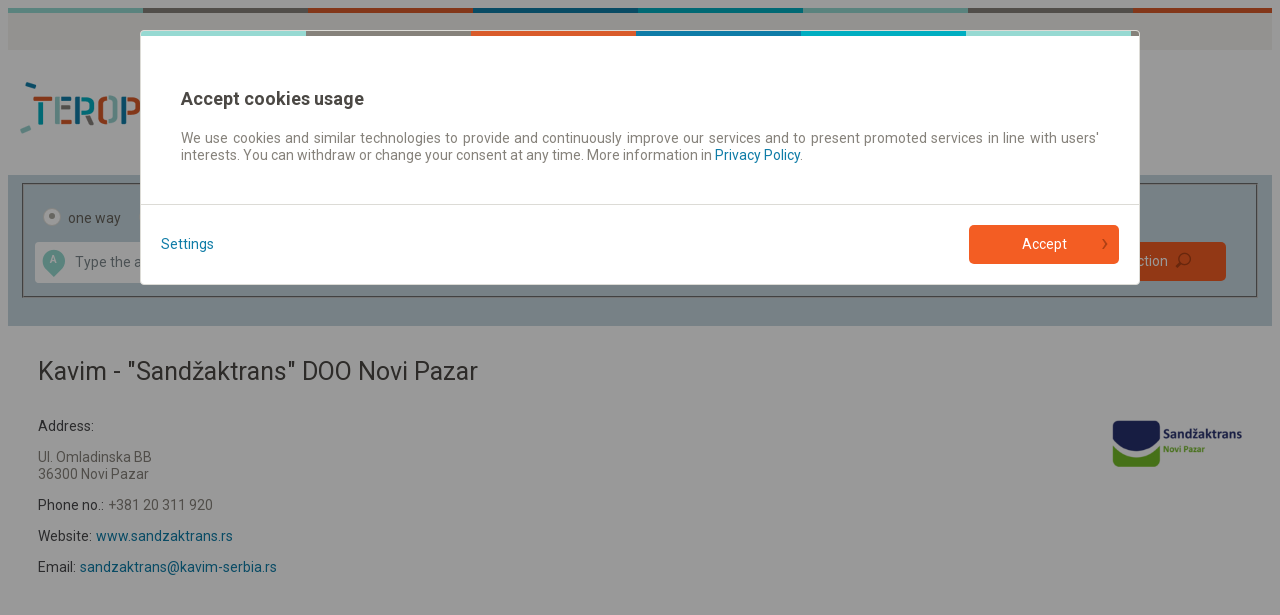

--- FILE ---
content_type: text/html;charset=utf-8
request_url: https://www.teroplan.com/public/carrierSearcherResults.do?formCompositeCarrierSearcherResults.carrierId=17445
body_size: 14625
content:
<!DOCTYPE html><html lang="en"><head>
        
<!-- Google Tag Manager -->
<script>(function(w,d,s,l,i){w[l]=w[l]||[];w[l].push({'gtm.start':
new Date().getTime(),event:'gtm.js'});var f=d.getElementsByTagName(s)[0],
j=d.createElement(s),dl=l!='dataLayer'?'&l='+l:'';j.async=true;j.src=
'https://www.googletagmanager.com/gtm.js?id='+i+dl;f.parentNode.insertBefore(j,f);
})(window,document,'script','dataLayer','GTM-NN8C9M');</script>
<!-- End Google Tag Manager --><meta charset="utf-8">
		<meta http-equiv="content-type" content="text/html; charset=utf-8">
		<meta http-equiv="X-UA-Compatible" content="IE=Edge,chrome=1">
        <meta name="viewport" content="width=device-width, initial-scale=1.0">
		<title>
			teroplan.com » Carriers business cards</title>
        <meta name="keywords" content="timetables, carriers, passenger, transport">
        <meta name="description" content="Cards of the searched carriers">
            <meta name="author" content="Teroplan S.A.">
        <meta name="robots" content="all">
        <meta name="revisit-after" content="3 Days">
<link rel="stylesheet" type="text/css" href="/css/teroplan/teroplan-default.css?_=1279301485" />
            <link rel="stylesheet" type="text/css" href="/jsscripts/leaflet/leaflet.css?_=1279301485" />
            <link rel="stylesheet" type="text/css" href="/css/icons.css?_=1279301485" />
            <link rel="stylesheet" type="text/css" href="/css/pagesContent/carrierSearcherResultsBody.css?_=1279301485" />
            <link rel="shortcut icon" type="image/x-icon" href="/img/logo-teroplan.ico" />
            <link rel="shortcut icon" type="image/vnd.microsoft.icon"  href="/img/logo-teroplan.ico" />
        
<script type="text/javascript" script-type="runBeforeGetScripts">
	function specificChars(str) {
		var re = new RegExp("&#([0-9]{2,});", "gi");	
		return str.replace(re, function () {					
        	return String.fromCharCode(arguments[1]);
		});
    }
    window.epodroznikBaseURL =  "";
    window.epodroznikBaseURLForUI =  "www" + ".e-podroznik.pl";
    
	var tabToken = (function(tabTokenAsString) {
                        return tabTokenAsString === 'null' ? null : tabTokenAsString;
                   })("472c4c664e9e0be30f2418dfffc1cc61"),
		baseDir = "",
		expandImgTitle = specificChars("Expand"),
		expandImgAlt = specificChars("Expand"),
		expandImgSrc = baseDir + "/img/expandCollapseTree/expand.gif",
		collapseImgTitle = specificChars("Collapse"),
		collapseImgAlt = specificChars("Collapse"),
		collapseImgSrc = baseDir + "/img/expandCollapseTree/collapse.gif",
		backToTop = specificChars("Back to the top");
</script>
	
		
		
		
		
					
					
			<script src="/public/getScripts.do?k=939067003|3114470383|1523058717|2118388109|2142964149|1651574884|499715820|4252437974|179438250|378471432|301925260|2969635751|858064397|2238777829|1556219965|1855523085|985466520|551159018|128582195|537593047|305988495|181732016|383779841|446366817|1052706499|93585890|238486297|1547438158|404096008|2013399420|902235699|2206599701|1152452385|2830504303|2327384406|1117783797|882509342|298255225&v=1279301485&widgetDomainContext=www.teroplan.com" type="text/javascript"></script>	 
		
				
		
		
		
	
 
  
<script type="text/javascript">
(function (window, $, undefined) {
	try {
		
				EPodroznik.setLanguage("EN");
				EPodroznik.setTabToken("472c4c664e9e0be30f2418dfffc1cc61");
                EPodroznik.Helper.processHomePage("/");
			
	} catch (exc) {
	    if (window.console && window.console.error) {
	        console.error(exc);
	    }
	    try {
	        EPodroznik.Utils.Log.exception(exc);
	    } catch (exc) {
	    }
	}
}(window, $epodroznik, undefined));
</script>
<script type="text/javascript">
	EPodroznik.WidgetConfig = {
        suggestedDefaultType : "AUTO",
		enableMapGPSMarkers: "true"
	};
</script>
<link rel="dns-prefetch" href="https://ajax.googleapis.com">
        <link rel="dns-prefetch" href="https://connect.facebook.net">
        <link rel="dns-prefetch" href="https://www.google.pl">
        <link rel="dns-prefetch" href="https://www.google.com">
        <link rel="dns-prefetch" href="https://googleads.g.doubleclick.net">
        <link rel="dns-prefetch" href="https://www.google-analytics.com">
        </head><body class="-en page-carrier-searcher-results"><!-- Google Tag Manager (noscript) --><noscript><iframe src="https://www.googletagmanager.com/ns.html?id=GTM-NN8C9M"height="0" width="0" style="display:none;visibility:hidden"></iframe></noscript><!-- End Google Tag Manager (noscript) --><div id="wrapper" class="main-wrapper "><a id="veryTop"></a><div id="topBar" class="wrapper-row row-0 bg-f4f3f0"><div class="width-wrapper"></div></div><div id="header" class="wrapper-row row-1 bg-fff"><div class="width-wrapper"><div class="view-box Component::MainLogo"><div class="box-content"><a href="http://www.teroplan.com" class="main-logo" title="teroplan.com – Polish Coaches, Railways, Minibuses and other timetables"><img src="/img/logos/teroplan-logo.png" class="main-logo-img" alt="teroplan.com – Polish Coaches, Railways, Minibuses and other timetables"><img src="/img/logos/PL/e-podroznik.pl-rozklad-jazdy-pks-pkp-busy-mpk-contrast.png" class="main-logo-img-contrast" style="display: none" /></a></div></div><div class="view-box Links::MainMenu"><div class="box-content"><ul class="ui-links ui-links-MainMenu"><li class="item item-0 item-first item-active item-"><a href="//www.teroplan.com/"title="Journey planner | Tickets">Journey planner | Tickets</a></li><li class="item item-1 item-last item-"><a href="//www.teroplan.com/public/timeTableSearcher.do"title="Timetables/departures">Timetables/departures</a></li></ul></div></div></div></div><div class="view-box Component::PageModuleConnectionsSearcherWithMap"><div class="box-content"><div id="GlobalConnectionsSearcher1768748393511" class="connectionsSearcherComponent"><div class="connections-searcher"><form name="searcherFinalForm" method="post" action="/public/searcherFinal.do?method=task" class="frmSearcherFrm textModeOff" id="frm_1768748393512"><fieldset ><div class="fields textModeOff"><div class="hiddenDataHolder"><input type="hidden" name="tseVw"value="regularP"/><input type="hidden" name="tabToken"value="472c4c664e9e0be30f2418dfffc1cc61" /><input type="hidden" name="formCompositeSearcherFinal.formCompositeSearcherH.fromCityId" value=""/><input type="hidden" name="formCompositeSearcherFinal.formCompositeSearcherH.toCityId" value=""/><input type="hidden" name="formCompositeSearcherFinal.formCompositeSearcherH.intermediateCityId" value=""/><input type="hidden" name="fromV" value=""/><input type="hidden" name="toV" value="" /></div><div class="tripType"><label class="lblRadio frmButtonFlat lblOneWay"><span class="fldContainer"><input type="radio" name="tripType" class="fldRadio"value="one-way"checked/></span><span class="fldCaption">one way</span></label><label class="lblRadio frmButtonFlat lblReturn"><span class="fldContainer"><input type="radio" name="tripType" class="fldRadio"value="two-way"/></span><span class="fldCaption">return</span></label></div><div class="fromToHolder"><label class="lblFrom balloon-hint bottom-center"><span class="fldContainer"><span class="placeMarker from icon icon-left icon-map-source-target-marker">A</span><input type="text" name="formCompositeSearcherFinal.formCompositeSearcherH.fromText" value="" class="fldText"></span></label><button type="button" class="frmButton btnSwitchPlaces" tabindex="-1" value="false" ><div class="icon icon-left icon-arrow-shaft-left"></div><div class="icon icon-left icon-arrow-shaft-right"></div><div class="icon icon-left icon-arrow-shaft-down"></div><div class="icon icon-left icon-arrow-shaft-up"></div></button><label class="lblTo balloon-hint bottom-center"><span class="fldContainer"><span class="placeMarker to icon icon-left icon-map-source-target-marker">B</span><input type="text" name="formCompositeSearcherFinal.formCompositeSearcherH.toText" value="" class="fldText"></span></label></div><div class="departureDateTime"><div class="fldContainer dateSelect"><label class="lblDate"><span class="fldContainer"><input type="text" name="formCompositeSearcherFinal.formCompositeSearcherH.dateV" value="18.01.2026" class="fldText"></span></label><div class="calendarDatePicker layer-content dropdown-layer" style="display: none"><button class="closeCalendar">&times;</button><div id="datepicker" class="date-picker-wrapper"></div><div class="ommitControls"><div class="ommitParameter"><label class="lblOmmitDate labelCheckbox frmButtonFlat"><input type="checkbox"name="formCompositeSearcherFinal.formCompositeSearcherH.ommitDate"class="fldCheckbox"/><div class="messageHolder"><span class="fieldCaption">Ignore date</span></div></label></div><div class="buttonWrapper"><button class="ep-button ep-button-tertiary">Close</button></div></div></div></div><div class="fldContainer timeSelect"><label class="lblTime"><span class="fldContainer"><input type="text" name="formCompositeSearcherFinal.formCompositeSearcherH.timeV" value="" class="fldText"></span></label><div class="layer-content dropdown-layer" style="display: none;"><div class="arrivalDepartureHolder" ><label class="lblRadio frmButtonFlat lblDeparture"><input type="radio" name="formCompositeSearcherFinal.formCompositeSearcherH.arrivalV" value="DEPARTURE" checked="checked" class="fldRadio"><div class="fldDeparture">Departure</div></label><label class="lblRadio frmButtonFlat lblArrival"><input type="radio" name="formCompositeSearcherFinal.formCompositeSearcherH.arrivalV" value="ARRIVAL" class="fldRadio"><div class="fldArrival">Arrival</div></label></div><div class="timePicker"><button class="closeCalendar">&times;</button><div class="timePickerHolder"><div class="frmTimePicker"></div></div><div class="ommitControls"><div class="ommitParameter"><label class="lblOmmitTime labelCheckbox frmButtonFlat"><input type="checkbox"name="formCompositeSearcherFinal.formCompositeSearcherH.ommitTime"class="fldCheckbox"checked="checked"/><div class="messageHolder"><span class="fieldCaption">Omit the time</span></div></label></div><div class="buttonWrapper"><button class="ep-button ep-button-tertiary">Close</button></div></div></div></div></div></div><div class="returnDateTime"><span class="placeholder">Return date</span><div class="fldContainer dateSelect"><label class="lblDate"><span class="fldContainer"><input type="text" name="formCompositeSearcherFinal.formCompositeSearcherH.returnDateV" value="" class="fldText"></span></label><div class="calendarDatePicker layer-content dropdown-layer" style="display: none"><button class="closeCalendar">&times;</button><div id="datepicker" class="date-picker-wrapper"></div><div class="ommitControls"><div class="ommitParameter"><label class="lblOmmitDate labelCheckbox frmButtonFlat"><input type="checkbox"checked="checked"name="formCompositeSearcherFinal.formCompositeSearcherH.ommitReturnDate"class="fldCheckbox"/><div class="messageHolder"><span class="fieldCaption">Ignore date</span> </div></label></div><div class="buttonWrapper"><button class="ep-button ep-button-tertiary">Close</button></div></div></div></div><div class="fldContainer timeSelect"><label class="lblTime"><span class="fldContainer"><input type="text" name="formCompositeSearcherFinal.formCompositeSearcherH.returnTimeV" value="" class="fldText"></span></label><div class="layer-content dropdown-layer" style="display: none;"><div class="arrivalDepartureHolder" ><label class="lblRadio frmButtonFlat lblDeparture"><input type="radio" name="formCompositeSearcherFinal.formCompositeSearcherH.returnArrivalV" value="DEPARTURE" checked="checked" class="fldRadio"><div class="fldDeparture">Departure</div></label><label class="lblRadio frmButtonFlat lblArrival"><input type="radio" name="formCompositeSearcherFinal.formCompositeSearcherH.returnArrivalV" value="ARRIVAL" class="fldRadio"><div class="fldArrival">Arrival</div></label></div><div class="timePicker"><button class="closeCalendar">&times;</button><div class="timePickerHolder"><div class="frmTimePicker"></div></div><div class="ommitControls"><div class="ommitParameter"><label class="lblOmmitTime labelCheckbox frmButtonFlat"><input type="checkbox"name="formCompositeSearcherFinal.formCompositeSearcherH.ommitReturnTime"class="fldCheckbox"checked="checked"/><div class="messageHolder"><span class="fieldCaption">Omit the time</span></div></label></div><div class="buttonWrapper"><button class="ep-button ep-button-tertiary">Close</button></div></div></div></div></div></div><div class="directs-sellable-container directs-sellable-options"><div class="fldContainer ommitParameter preferDirects"><label class="lblCheckbox labelCheckbox frmButtonFlat lblPreferDirects "><input type="checkbox" checked="checked"onclick="EPodroznik.Utils.Ch48Workaround(this)"name="formCompositeSearchingResults.formCompositeSearcherFinalH.preferDirects"class="fldCheckbox fldPreferDirects"/><span class="fldCaption">Prefer direct connections</span></label></div><div class="fldContainer focusOnSellable preferSellable"><label class="lblCheckbox labelCheckbox frmButtonFlat lblPreferSellable"><input type="checkbox"onclick="EPodroznik.Utils.Ch48Workaround(this)"name="formCompositeSearcherFinal.formCompositeSearcherH.focusedOnSellable"class="fldCheckbox fldPreferSellable"/><span class="fldCaption">Online ticket only</span></label></div></div><div class="buttonHolder"><button type="submit"class="btnSubmit btnSearch icon icon-right icon-loop">Find connection</button></div></div></fieldset></form><script type="text/javascript">(function () {var fName = "searcherFormTile_" + (new Date()).getTime();window[fName] = (function () {var count = 0;return function runPSearcherForm () {try {if (window.PSearcherForm) {var prefix = '';if (document.getElementById("frm_1768748393512").querySelector('[name^="formCompositeSearcherFinal.formCompositeSearcherH"]')) {prefix = 'formCompositeSearcherFinal.formCompositeSearcherH';} else {prefix = 'formCompositeSearchingResults.formCompositeSearcherFinalH';}PSearcherForm(document.getElementById("frm_1768748393512"),prefix,window,true);try {delete window[fName];} catch (exc) {window[fName] = undefined;}return;}setTimeout(runPSearcherForm, 100);} catch (exc) {console.error(exc);setTimeout(fName, 150);}};}());window[fName]();}());</script><script type="text/javascript">var fromCoords = new Array();var toCoords = new Array();</script><div class="autocomplete" id="ac_1768748393514" style="display: none;"><div class="frmToolbar"><label class="lblRadio sugButton" title="All"><span class="fldContainer icon icon-left icon-sugType-country"><input type="radio" name="suggType" value="ALL" class="radio" /></span></label><label class="lblRadio sugButton" title="Cities/Towns"><span class="fldContainer icon icon-left icon-sugType-city"><input type="radio" name="suggType" value="CITIES" class="radio" /></span></label><label class="lblRadio sugButton" title="Stops"><span class="fldContainer icon icon-left icon-sugType-stop"><input type="radio" name="suggType" value="STOPS" class="radio" /></span></label><label class="lblRadio sugButton" title="Streets"><span class="fldContainer icon icon-left icon-sugType-street"><input type="radio" name="suggType" value="STREETS" class="radio" /></span></label><label class="lblRadio sugButton" title="Addresses"><span class="fldContainer icon icon-left icon-sugType-address"><input type="radio" name="suggType" value="ADDRESSES" class="radio" /></span></label></div><div class="flags"><span id="acFlag_gb" class="frmButtonFlat" title="Great Britain"><span class="imageSprite sprite-label-bottom"><img alt="Great Britain" src="/img/transparent.gif"class="icon flag-ac-gb-h"/></span></span><span id="acFlag_pl" class="frmButtonFlat" title="Poland"><span class="imageSprite sprite-label-bottom"><img alt="Poland" src="/img/transparent.gif"class="icon flag-ac-pl-h"/></span></span><span id="acFlag_de" class="frmButtonFlat" title="Germany"><span class="imageSprite sprite-label-bottom"><img alt="Germany" src="/img/transparent.gif"class="icon flag-ac-de-h"/></span></span><span id="acFlag_cz" class="frmButtonFlat" title="Czech Republic"><span class="imageSprite sprite-label-bottom"><img alt="Czech Republic" src="/img/transparent.gif"class="icon flag-ac-cz-h"/></span></span><span id="acFlag_se" class="frmButtonFlat" title="Sweden"><span class="imageSprite sprite-label-bottom"><img alt="Sweden" src="/img/transparent.gif"class="icon flag-ac-se-h"/></span></span><span id="acFlag_dk" class="frmButtonFlat" title="Denmark"><span class="imageSprite sprite-label-bottom"><img alt="Denmark" src="/img/transparent.gif"class="icon flag-ac-dk-h"/></span></span><span id="acFlag_at" class="frmButtonFlat" title="Austria"><span class="imageSprite sprite-label-bottom"><img alt="Austria" src="/img/transparent.gif"class="icon flag-ac-at-h"/></span></span><span id="acFlag_ua" class="frmButtonFlat" title="Ukraine"> <span class="imageSprite sprite-label-bottom"><img alt="Ukraine" src="/img/transparent.gif"class="icon flag-ac-ua-h"/></span></span><span id="acFlag_sk" class="frmButtonFlat" title="Slovakia"><span class="imageSprite sprite-label-bottom"><img alt="Slovakia" src="/img/transparent.gif"class="icon flag-ac-sk-h"/></span></span><span id="acFlag_be" class="frmButtonFlat" title="Belgium"><span class="imageSprite sprite-label-bottom"><img alt="Belgium" src="/img/transparent.gif"class="icon flag-ac-be-h"/></span></span><span id="acFlag_nl" class="frmButtonFlat" title="Netherlands"><span class="imageSprite sprite-label-bottom"><img alt="Netherlands" src="/img/transparent.gif"class="icon flag-ac-nl-h"/></span></span><span id="acFlag_ch" class="frmButtonFlat" title="Switzerland"><span class="imageSprite sprite-label-bottom"><img alt="Switzerland" src="/img/transparent.gif"class="icon flag-ac-ch-h"/></span></span><span id="acFlag_it" class="frmButtonFlat" title="Italy"><span class="imageSprite sprite-label-bottom"><img alt="Italy" src="/img/transparent.gif"class="icon flag-ac-it-h"/></span></span><span id="acFlag_fr" class="frmButtonFlat" title="France"><span class="imageSprite sprite-label-bottom"><img alt="France" src="/img/transparent.gif"class="icon flag-ac-fr-h"/></span></span><span id="acFlag_es" class="frmButtonFlat" title="Spain"><span class="imageSprite sprite-label-bottom"><img alt="Spain" src="/img/transparent.gif"class="icon flag-ac-es-h"/></span></span><span id="acFlag_pt" class="frmButtonFlat" title="Portugal"><span class="imageSprite sprite-label-bottom"><img alt="Portugal" src="/img/transparent.gif"class="icon flag-ac-pt-h"/></span></span><span id="acFlag_hu" class="frmButtonFlat" title="Hungary"><span class="imageSprite sprite-label-bottom"><img alt="Hungary" src="/img/transparent.gif"class="icon flag-ac-hu-h"/></span></span><span id="acFlag_rs" class="frmButtonFlat" title="Serbia"><span class="imageSprite sprite-label-bottom"><img alt="Serbia" src="/img/transparent.gif"class="icon flag-ac-rs-h"/></span></span><span id="acFlag_ro" class="frmButtonFlat" title="Romania"><span class="imageSprite sprite-label-bottom"><img alt="Romania" src="/img/transparent.gif"class="icon flag-ac-ro-h"/></span></span><span id="acFlag_ba" class="frmButtonFlat" title="Bosnia and Herzegovina"><span class="imageSprite sprite-label-bottom"><img alt="Bosnia and Herzegovina" src="/img/transparent.gif"class="icon flag-ac-ba-h"/></span></span><span id="acFlag_me" class="frmButtonFlat" title="Montenegro"><span class="imageSprite sprite-label-bottom"><img alt="Montenegro" src="/img/transparent.gif"class="icon flag-ac-me-h"/></span></span><span id="acFlag_mk" class="frmButtonFlat" title="Macedonia"><span class="imageSprite sprite-label-bottom"><img alt="Macedonia" src="/img/transparent.gif"class="icon flag-ac-mk-h"/></span></span><span id="acFlag_bl" class="frmButtonFlat" title="Bulgaria"><span class="imageSprite sprite-label-bottom"><img alt="Bulgaria" src="/img/transparent.gif"class="icon flag-ac-bl-h"/></span></span><span id="acFlag_by" class="frmButtonFlat" title="Belarus"><span class="imageSprite sprite-label-bottom"><img alt="Belarus" src="/img/transparent.gif"class="icon flag-ac-by-h"/></span></span><span id="acFlag_lv" class="frmButtonFlat" title="Latvia"><span class="imageSprite sprite-label-bottom"><img alt="Latvia" src="/img/transparent.gif"class="icon flag-ac-lv-h"/></span></span><span id="acFlag_md" class="frmButtonFlat" title="Moldova"><span class="imageSprite sprite-label-bottom"><img alt="Moldova" src="/img/transparent.gif"class="icon flag-ac-md-h"/></span></span><span id="acFlag_tr" class="frmButtonFlat" title="Turkey"><span class="imageSprite sprite-label-bottom"><img alt="Turkey" src="/img/transparent.gif"class="icon flag-ac-tr-h"/></span></span><span id="acFlag_no" class="frmButtonFlat" title="Norway"><span class="imageSprite sprite-label-bottom"><img alt="Norway" src="/img/transparent.gif"class="icon flag-ac-no-h"/></span></span><span id="acFlag_lu" class="frmButtonFlat" title="Luxembourg"><span class="imageSprite sprite-label-bottom"><img alt="Luxembourg" src="/img/transparent.gif"class="icon flag-ac-lu-h"/></span></span><span id="acFlag_hr" class="frmButtonFlat" title="Croatia"><span class="imageSprite sprite-label-bottom"><img alt="Croatia" src="/img/transparent.gif"class="icon flag-ac-hr-h"/></span></span><span id="acFlag_si" class="frmButtonFlat" title="Slovenia"><span class="imageSprite sprite-label-bottom"><img alt="Slovenia" src="/img/transparent.gif"class="icon flag-ac-si-h"/></span></span><span id="acFlag_ee" class="frmButtonFlat" title="Estonia"><span class="imageSprite sprite-label-bottom"><img alt="Estonia" src="/img/transparent.gif"class="icon flag-ac-ee-h"/></span></span><span id="acFlag_lt" class="frmButtonFlat" title="Lithuania"><span class="imageSprite sprite-label-bottom"><img alt="Lithuania" src="/img/transparent.gif"class="icon flag-ac-lt-h"/></span></span><span id="acFlag_fake" class="frmButtonFlat" title="others"><span class="imageSprite sprite-label-bottom"><img alt="others" src="/img/transparent.gif"class="icon flag-ac-fake-h"/></span></span></div></div><script type="text/javascript">(function (window, $, undefined) {try {window.AutoCompleteUtils = {};var i18n = {"GROUP_STOP": 'Transport hubs',"BUS_STOP": 'Bus stops',"RAIL_STOP": 'Railway stops',"URBAN_STOP": 'Urban stops',"FERRY_STOP": 'Ferry terminals',"MORE": 'More suggestions'};var enforceSuggestedType = null;AutoCompleteUtils.ICONS = {"CITY": "icon-village","BIG_CITY": "icon-big-city","VERY_BIG_CITY": "icon-metropolis","RAIL_STOP": "icon-stop-train","BUS_STOP": "icon-stop-bus", "URBAN_STOP": "icon-stop-urban","FERRY_STOP": "icon-stop-ferry","GROUP_STOP": "icon-stop-group","DOOR2DOOR": "icon-stop-bus","STREET": "icon-street","ADDRESS": "icon-address","GEO_POINT": "icon-geo-point","LINE": "icon-sugType-line","URBAN_BUS_LINE": "icon-line-bus","URBAN_TRAM_LINE": "icon-line-tram","URBAN_TROLLEYBUS_LINE": "icon-line-trolley","URBAN_SUBWAY_LINE": "icon-line-metro","URBAN_FERRY_LINE": "icon-line-ferry"};function getSuggestionGroupTypeByItemType(sType) {switch (sType) {case 'CITY':case 'BIG_CITY':case 'VERY_BIG_CITY':return 'CITIES';case 'BUS_STOP':case 'GROUP_STOP':case 'RAIL_STOP':case 'URBAN_STOP':case 'FERRY_STOP':case 'DOOR2DOOR':return 'STOPS';case 'STREET':return 'STREETS';case 'ADDRESS':return 'ADDRESSES';case 'GEO_POINT':return 'GEOGRAPHICAL';case 'LINE':return 'LINE';default:return sType;}}function parseSuggestionResponse(sResponse) {var toReturn;try {suggestionsResp = JSON.parse(sResponse);countries = suggestionsResp.countriesCodes;toReturn = suggestionsResp.suggestions;if (toReturn.length > 0) {if (suggestedTypeProperty.get() === 'AUTO') {$completionToolbar.find(".\\:pressed:first").removeClass(":pressed").end().find("input[value=" +getSuggestionGroupTypeByItemType(toReturn[0].t) +"]:first").parents("label:first").addClass(":pressed");} else {$completionToolbar.find("input[value=" +getSuggestionGroupTypeByItemType(suggestedTypeProperty.get()) +"]:first").parents("label:first").addClass(":pressed");}if (countries.length >= 1) {$flagsToolbar.show();$flagsToolbar.find(".frmButtonFlat").removeClass("selected").hide();for(var i = 0; i < countries.length; i++) {country = countries[i];if (country == country.toUpperCase()){country = country.toLowerCase();$flagsToolbar.find("#acFlag_" + country).addClass("selected");}$flagsToolbar.find("#acFlag_" + country).css("display", "");}} else {$flagsToolbar.hide();}if (search4More !== true) {/* czy pokazać przycisk Więcej wyników podpowiedzi */i = 0;if (toReturn[i].isFake) i++;if (toReturn[i].sm == "true") {toReturn.push({"n": 'MORE',"id": '_' + (new Date()).getTime(),"isFake": true,"isSearch4More": true});}}}search4More = false;} catch (exc) {toReturn = [];}return toReturn;}function getFakeItemCode(oRow) {if (oRow.n == 'MORE') {return ['<div class="header" style="text-align: center" title="',i18n[oRow.n],'"><span class="btn-arr-dwn"><span class=\"imageSprite sprite-label-bottom\">\n\t<img alt=\"\" src=\"\/img\/transparent.gif\" \n\t\tclass=\"icon icon-ac-arrow-dwn\"\n\t\t \n\t\/>\n\t\n<\/span></span></div>'].join("");} else {return ['<div class="header"><span>',i18n[oRow.n],'</span><button type="button" class="frmButton :pressed"><span class=\"imageSprite\">\n\t<img alt=\"\" src=\"\/img\/transparent.gif\" \n\t\tclass=\"icon icon-ac-arrow-collapse\"\n\t\t \n\t\/>\n\t\n<\/span></button></div>'].join("");}}function formatSuggestionItem(oRow) {if (oRow.isFake === true) {return getFakeItemCode(oRow);}var icon,name = oRow.n,additionalInfo = oRow.a[0],depot = "",tmp;switch (oRow.t) {case "CITY":icon = AutoCompleteUtils.ICONS.CITY;break;case "BIG_CITY":icon = AutoCompleteUtils.ICONS.BIG_CITY;break;case "VERY_BIG_CITY":icon = AutoCompleteUtils.ICONS.VERY_BIG_CITY;break;case "RAIL_STOP":icon = AutoCompleteUtils.ICONS.RAIL_STOP;additionalInfo = prepareAdditionalStop(oRow);break;case "BUS_STOP":icon = AutoCompleteUtils.ICONS.BUS_STOP;additionalInfo = prepareAdditionalStop(oRow);break;case "URBAN_STOP":icon = AutoCompleteUtils.ICONS.URBAN_STOP;additionalInfo = prepareAdditionalStop(oRow);break;case "FERRY_STOP":icon = AutoCompleteUtils.ICONS.FERRY_STOP;additionalInfo = prepareAdditionalStop(oRow);break;case "DOOR2DOOR":icon = AutoCompleteUtils.ICONS.BUS_STOP;additionalInfo = prepareAdditionalStop(oRow);break;case "GROUP_STOP":icon = AutoCompleteUtils.ICONS.GROUP_STOP;additionalInfo = prepareAdditionalStop(oRow);break;case "STREET":icon = AutoCompleteUtils.ICONS.STREET;break;case "ADDRESS":icon = AutoCompleteUtils.ICONS.ADDRESS;break;case "LINE":/* 'city-info line ' + oRow.a[1].toLowerCase(), */name = ['[', oRow.n, ']\u2192', oRow.a[3]].join('');icon = AutoCompleteUtils.ICONS[oRow.a[1]];additionalInfo = getPlaceDetails(oRow);break;case "POI":icon = AutoCompleteUtils.ICONS.POI;break;case "GEO_POINT":icon = AutoCompleteUtils.ICONS.GEO_POINT;break;}if (oRow.d === "true") {depot = " <small>[BUS STATION]</small>";}return ['<div class="city-info icon icon-left ', icon, '">', '<span class="name">' , name, depot, '</span>', '<span class="administrative-division">', additionalInfo, '</span></div>'].join("");}function prepareAdditionalStop(oRow) {var info = oRow.a,city = oRow.cai;var toReturn = city;if (info.length > 1) {var title = info[1],carriers = title.split(','),i,carriersText;if (carriers.length > 0) {toReturn = [toReturn, '<br />', carriers[0]].join("");}if (carriers.length > 1) {toReturn = [toReturn, ', ', carriers[1]].join("");}if (carriers.length > 2) {/*toReturn = [toReturn, "... (<span title='", title, "'>more</span>)"].join("");*/carriersText = [];var $type;/* wersja II Patryka */if (carriers.length > 30) {carriersText.push(carriers[0].substr(carriers[0].indexOf(":") + 2));for (i = 1; i < carriers.length; i += 1) {carriersText.push(" &bull; ");carriersText.push(carriers[i].trim());}$type = 'long';/* wersja I Patryka */} else {carriersText.push('<ul style="list-style-type: square; float: left"><li>');carriersText.push(carriers[0].substr(carriers[0].indexOf(":") + 2));for (i = 1; i < carriers.length; i += 1) {carriersText.push("</li><li>");carriersText.push(carriers[i].trim());}carriersText.push("</li></ul>");$type = 'short';}$tooltipText = $('<span class="tooltipHint" style="font-size: smaller"></span>').html(carriersText.join(''));$additionalMore = $('<span class="additionalMore tooltip ' + $type + '"></span>').text('more').after($tooltipText);toReturn = [toReturn, "... (", $additionalMore.parent().html(), ")"].join("");}}return toReturn;}function getPlaceDetails(oRow) {if (oRow === null) {return '';}var cityInfo = "";switch (oRow.t) {case "CITY":case "BIG_CITY":case "VERY_BIG_CITY":cityInfo = oRow.a[0];break;case "RAIL_STOP":case "BUS_STOP":case "URBAN_STOP":case "FERRY_STOP":case "DOOR2DOOR":case "GROUP_STOP":cityInfo = oRow.cai;break;case "STREET":case "ADDRESS":case "GEO_POINT":cityInfo = oRow.a[0];break;case "POI":cityInfo = ""; /* uzupełnić */break;/*case "GEO_POINT":cityInfo = "Geographical point";break;*/case "LINE":return oRow.a[2] || '\uFEFF';}return cityInfo;}function updatePlaceAndIcon(oRow) {var $container = $input.parent();$container.removeClass();$container.addClass($containerDefaultClasses);if (oRow === null) {$placeDetails.text('');return;}$container.addClass("icon icon-left");if (oRow.t === 'LINE') {$container.addClass(AutoCompleteUtils.ICONS[oRow.a[1]]);} else {$container.addClass(AutoCompleteUtils.ICONS[oRow.t] || '');}$placeDetails.html(getPlaceDetails(oRow));}function toggleIconAndDetails(bHide) {if (bHide === true) {$placeDetails.hide();$input.css('padding-left', '');return;}$placeDetails.show();}function updateScopeCookie(oRow) {/* MZ */if (oRow !== null) {var cityId = oRow.cid;if (oRow.t === 'CITY'|| oRow.t === 'BIG_CITY'|| oRow.t === 'VERY_BIG_CITY') {cityId = oRow.id;}if (typeof cityId !== 'undefined' && cityId !== null && cityId !== "0" && cityId.length > 0) {var cookieValue = EPodroznik.Utils.Cookies.getCookie("scope") || "";var scopeConnections = "";var scopeTimetables = "";if (cookieValue.indexOf("s") !== -1) {var a = cookieValue.split("s", 2);scopeConnections = a[0];scopeTimetables = a[1];}if( 'SOURCE' === 'TIMETABLES') {scopeTimetables = appendToMagicString(cityId, scopeTimetables, 4);} else {scopeConnections = appendToMagicString(cityId, scopeConnections, 6);}EPodroznik.Utils.Cookies.setCookie("scope", scopeConnections + "s" + scopeTimetables, 365);}}}function appendToMagicString(cityId, magicString, count) {if (magicString.length > 0) {var splitted = magicString.split("\.");if (splitted.length > count - 1) {splitted = splitted.slice(1, count);}magicString = splitted.join(".") + ".";}magicString += cityId;return magicString;}function onSelect(oEvent, liNode, oRow, modifiers) {var cursor, $cursor, data;if (oRow == null) {selectedItem.set(null);} else if (oRow.isFake === true) {modifiers.updateInput = false;modifiers.hideResults = false;if (oRow.isSearch4More === true) {search4More = true;var top = liNode.clientTop;$input.triggerHandler("keydown", [true]);}selectedItem.set(null);} else {selectedItem.set(oRow);}return false;}function onTypeChange(oldValue, newValue) {$completionToolbar.find(".\\:pressed:first").removeClass(":pressed").end().find('input[value=' + newValue + ']').parents("label:first").addClass(":pressed");if (oldValue !== newValue) {search4More = false;$input.trigger("keydown", [true]);}}function prepareParameters(sInputText) {var toReturn = {query: sInputText,type: suggestedTypeProperty.get(),requestKind: 'SOURCE'};if (search4More === true) {toReturn.more = true;}toReturn.countryCode = chosenCountryCode;toReturn.forcingCountryCode = forcingCountryCode;return toReturn;}function getValue (row) {switch (row.t) {case "CITY":case "BIG_CITY":case "VERY_BIG_CITY":case "RAIL_STOP":case "BUS_STOP":case "URBAN_STOP":case "FERRY_STOP":case "DOOR2DOOR":case "GROUP_STOP":return row.n;case "LINE":return [row.n, '\u2192', row.a[0].split(', ')[1]].join('');case "POI":case "GEO_POINT":return row.n;case "STREET":case "ADDRESS":var city = row.c;city = city.replace("M.", "");city = city.replace("st.", ""); city = $.trim(city);return city + ", " + row.n;}}var $input,$containerDefaultClasses,$completionToolbar,$status,$suggestions,$additionalFeatures,$placeDetails,completerParams,suggestedTypeProperty,chosenCountryCode = "",forcingCountryCode,search4More,selectedItem,last;completerParams = {minChars: 1,resultsClass: "autocomplete ac_results ep-content searcher-suggest layer-content dropdown-layer",posByOffset: true,wrapAround: true,dontSetWidth: true,parseData: parseSuggestionResponse,formatItem: formatSuggestionItem,getValue: getValue,prepareParametersMap: prepareParameters,cacheLength: 0,delay: 100,isCrossDomain : false,timeout: 60 * 1000,selectFirstOnBlur: true,posByRectBox: false};$input = $('#frm_1768748393512 input[name$=.fromText]');if (!$input.size()) {console.warn('unable to find input with selector: "#frm_1768748393512 input[name$=.fromText]"');return;}$completionToolbar = $('#ac_1768748393514>.frmToolbar');$flagsToolbar = $('#ac_1768748393514>.flags');$status = $('<p class="noResultAlert"><\/p>');search4More = false;forcingCountryCode = false;if (enforceSuggestedType != undefined && enforceSuggestedType != null) {suggestedTypeProperty = new ObservableProperty(enforceSuggestedType);} else {if (EPodroznik.Utils.Cookies.getCookie("suggestionMode")) {suggestedTypeProperty = new ObservableProperty(EPodroznik.Utils.Cookies.getCookie("suggestionMode"));} else {suggestedTypeProperty = new ObservableProperty(EPodroznik.WidgetConfig.suggestedDefaultType);}suggestedTypeProperty.addChangeListener(onTypeChange);}selectedItem = new ObservableProperty(null);selectedItem.addChangeListener(function (oldValue, newValue) {if (oldValue === newValue) {return;}updatePlaceAndIcon(newValue);toggleIconAndDetails(newValue === null);updateScopeCookie(newValue);if (newValue !== null) {last = getValue(newValue);} else {last = '';}$input.trigger('suggestion_updated', [newValue]);});function getSuggestionsMetrics() {var toReturn = {top: 0, left: 0};toReturn.top = $suggestions.get(0).offsetTop;if ($completionToolbar.size() > 0) {toReturn.top += $completionToolbar.get(0).offsetHeight;}toReturn.left = $suggestions.get(0).offsetLeft + $suggestions.get(0).offsetWidth;return toReturn;}$input.one("ac_init", function (oEvent, resultsContainer) {$suggestions = $(resultsContainer);$placeDetails = $('<small><\/small>').insertAfter($input.parent()).addClass("city-info");$containerDefaultClasses = $input.parent().attr("class");}).bind("ac_beforerequest", function (oEvent, resultsContainer) {$status.text('Searching…');$(this).trigger('ep_change');}).bind("ac_listrendered", function (oEvent, resultsContainer, data) {if ($input.val() === '') {$suggestions.hide();forcingCountryCode = false;}$status.prependTo(resultsContainer);$completionToolbar.insertBefore($status);$flagsToolbar.insertAfter($completionToolbar);$flagsToolbar.find('.frmButtonFlat').unbind("click").bind("click", function (oEvent) {myId = $(this).attr('id');chosenCountryCode = myId.substring(7, myId.length);forcingCountryCode = true;$input.trigger("keydown", [true]);});var $resultsContainer = $(resultsContainer);if (data.length < 1) {var $html = 'We don\'t know what place you mean :(' + '<span class="fldAnnotation">' + 'Try to use more general name, eg. city' + '</span>';$status.html($html).show();$flagsToolbar.hide();} else {$status.hide();$input.get(0).autocompleter.makeActive(0);}$suggestions.find(".additionalMore").unbind("tooltip_before_show").bind("tooltip_before_show", function(event) {var $more = $epodroznik(this);var $tooltip = $epodroznik("#tooltip");var $x = $more.offset().left - $more.width() / 2;if ($more.hasClass("short")) {$x -= 20;}var $y = $more.offset().top + $more.outerHeight() + 25;$tooltip.css({left: Math.max(0, $x), top: $y});$tooltip.addClass("carrier-dropdown-layer");}).unbind("tooltip_after_hide").bind("tooltip_after_hide", function(event) {$epodroznik("#tooltip").removeClass("carrier-dropdown-layer");});}).bind("ac_itemselected", onSelect).bind("blur.toggleicon", function () {var exc, d;try {if (last !== '') {d = this.autocompleter.getData();if (d && d.length && d.length === 1) {if (d[0] !== selectedItem.get()) {$input.trigger('ac_itemselected', [null, d[0], {}]);}}}} catch (exc) {} finally {if (this.value.trim().length > 0 && selectedItem.get() !== null) {this.value = last = getValue(selectedItem.get());} else {selectedItem.set(null);}}}).bind('ep_change', (function () {return function (oEvent, a) {if ($input.val() === '') {forcingCountryCode = false;}if (this.value === last) {return;}last = this.value;if (selectedItem.get() !== null) {$(this).triggerHandler('ac_itemselected', [null, null, {}]);}};}())).bind('keyup', function (oEvent) {$(this).trigger('ep_change', [oEvent]);});$input.each(function (_, node) {$(node).autocomplete('/public/suggest.do', Object.assign({}, completerParams, (window.__EPODROZNIK_COMPLETER_PARAMS_OVERRRIDE__ || {})[node.name] || {}));});$input.get(0).getSelectedItem = function () {return selectedItem.get();};$input.get(0).setSelectedItem = function (oItem) {selectedItem.set(oItem);};$completionToolbar.find("label").bind("click.suggestiontypechanged", function (oEvent) {oEvent.stopPropagation();oEvent.preventDefault();var input = $(this).find("input:first").get(0);suggestedTypeProperty.set(input.value);$input.get(0).autocompleter.showResults();last = '';$input.trigger('ep_change');});} catch (exc) {if (window.console && window.console.error) {console.error(exc);}try {EPodroznik.Utils.Log.exception(exc);} catch (exc) {}}}(window, $epodroznik, undefined));</script><div class="autocomplete" id="ac_1768748393517" style="display: none;"><div class="frmToolbar"><label class="lblRadio sugButton" title="All"><span class="fldContainer icon icon-left icon-sugType-country"><input type="radio" name="suggType" value="ALL" class="radio" /></span></label><label class="lblRadio sugButton" title="Cities/Towns"><span class="fldContainer icon icon-left icon-sugType-city"><input type="radio" name="suggType" value="CITIES" class="radio" /></span></label><label class="lblRadio sugButton" title="Stops"><span class="fldContainer icon icon-left icon-sugType-stop"><input type="radio" name="suggType" value="STOPS" class="radio" /></span></label><label class="lblRadio sugButton" title="Streets"><span class="fldContainer icon icon-left icon-sugType-street"><input type="radio" name="suggType" value="STREETS" class="radio" /></span></label><label class="lblRadio sugButton" title="Addresses"><span class="fldContainer icon icon-left icon-sugType-address"><input type="radio" name="suggType" value="ADDRESSES" class="radio" /></span></label></div><div class="flags"><span id="acFlag_gb" class="frmButtonFlat" title="Great Britain"><span class="imageSprite sprite-label-bottom"><img alt="Great Britain" src="/img/transparent.gif"class="icon flag-ac-gb-h"/></span></span><span id="acFlag_pl" class="frmButtonFlat" title="Poland"><span class="imageSprite sprite-label-bottom"><img alt="Poland" src="/img/transparent.gif"class="icon flag-ac-pl-h"/></span></span><span id="acFlag_de" class="frmButtonFlat" title="Germany"><span class="imageSprite sprite-label-bottom"><img alt="Germany" src="/img/transparent.gif"class="icon flag-ac-de-h"/></span></span><span id="acFlag_cz" class="frmButtonFlat" title="Czech Republic"><span class="imageSprite sprite-label-bottom"><img alt="Czech Republic" src="/img/transparent.gif"class="icon flag-ac-cz-h"/></span></span><span id="acFlag_se" class="frmButtonFlat" title="Sweden"><span class="imageSprite sprite-label-bottom"><img alt="Sweden" src="/img/transparent.gif"class="icon flag-ac-se-h"/></span></span><span id="acFlag_dk" class="frmButtonFlat" title="Denmark"><span class="imageSprite sprite-label-bottom"><img alt="Denmark" src="/img/transparent.gif"class="icon flag-ac-dk-h"/></span></span><span id="acFlag_at" class="frmButtonFlat" title="Austria"><span class="imageSprite sprite-label-bottom"><img alt="Austria" src="/img/transparent.gif"class="icon flag-ac-at-h"/></span></span><span id="acFlag_ua" class="frmButtonFlat" title="Ukraine"><span class="imageSprite sprite-label-bottom"><img alt="Ukraine" src="/img/transparent.gif"class="icon flag-ac-ua-h"/></span></span><span id="acFlag_sk" class="frmButtonFlat" title="Slovakia"><span class="imageSprite sprite-label-bottom"><img alt="Slovakia" src="/img/transparent.gif"class="icon flag-ac-sk-h"/></span></span><span id="acFlag_be" class="frmButtonFlat" title="Belgium"><span class="imageSprite sprite-label-bottom"><img alt="Belgium" src="/img/transparent.gif"class="icon flag-ac-be-h"/></span></span><span id="acFlag_nl" class="frmButtonFlat" title="Netherlands"><span class="imageSprite sprite-label-bottom"><img alt="Netherlands" src="/img/transparent.gif"class="icon flag-ac-nl-h"/></span></span><span id="acFlag_ch" class="frmButtonFlat" title="Switzerland"><span class="imageSprite sprite-label-bottom"><img alt="Switzerland" src="/img/transparent.gif"class="icon flag-ac-ch-h"/></span></span><span id="acFlag_it" class="frmButtonFlat" title="Italy"><span class="imageSprite sprite-label-bottom"><img alt="Italy" src="/img/transparent.gif"class="icon flag-ac-it-h"/></span></span><span id="acFlag_fr" class="frmButtonFlat" title="France"><span class="imageSprite sprite-label-bottom"><img alt="France" src="/img/transparent.gif"class="icon flag-ac-fr-h"/></span></span><span id="acFlag_es" class="frmButtonFlat" title="Spain"><span class="imageSprite sprite-label-bottom"><img alt="Spain" src="/img/transparent.gif"class="icon flag-ac-es-h"/></span></span><span id="acFlag_pt" class="frmButtonFlat" title="Portugal"><span class="imageSprite sprite-label-bottom"><img alt="Portugal" src="/img/transparent.gif"class="icon flag-ac-pt-h"/></span></span><span id="acFlag_hu" class="frmButtonFlat" title="Hungary"><span class="imageSprite sprite-label-bottom"><img alt="Hungary" src="/img/transparent.gif"class="icon flag-ac-hu-h"/></span></span><span id="acFlag_rs" class="frmButtonFlat" title="Serbia"><span class="imageSprite sprite-label-bottom"><img alt="Serbia" src="/img/transparent.gif"class="icon flag-ac-rs-h"/></span></span><span id="acFlag_ro" class="frmButtonFlat" title="Romania"><span class="imageSprite sprite-label-bottom"><img alt="Romania" src="/img/transparent.gif"class="icon flag-ac-ro-h"/></span></span><span id="acFlag_ba" class="frmButtonFlat" title="Bosnia and Herzegovina"><span class="imageSprite sprite-label-bottom"><img alt="Bosnia and Herzegovina" src="/img/transparent.gif"class="icon flag-ac-ba-h"/></span></span><span id="acFlag_me" class="frmButtonFlat" title="Montenegro"><span class="imageSprite sprite-label-bottom"><img alt="Montenegro" src="/img/transparent.gif"class="icon flag-ac-me-h"/></span></span><span id="acFlag_mk" class="frmButtonFlat" title="Macedonia"><span class="imageSprite sprite-label-bottom"><img alt="Macedonia" src="/img/transparent.gif"class="icon flag-ac-mk-h"/></span></span><span id="acFlag_bl" class="frmButtonFlat" title="Bulgaria"><span class="imageSprite sprite-label-bottom"><img alt="Bulgaria" src="/img/transparent.gif"class="icon flag-ac-bl-h"/></span></span><span id="acFlag_by" class="frmButtonFlat" title="Belarus"><span class="imageSprite sprite-label-bottom"><img alt="Belarus" src="/img/transparent.gif"class="icon flag-ac-by-h"/></span></span><span id="acFlag_lv" class="frmButtonFlat" title="Latvia"><span class="imageSprite sprite-label-bottom"><img alt="Latvia" src="/img/transparent.gif"class="icon flag-ac-lv-h"/></span></span><span id="acFlag_md" class="frmButtonFlat" title="Moldova"><span class="imageSprite sprite-label-bottom"><img alt="Moldova" src="/img/transparent.gif"class="icon flag-ac-md-h"/></span></span><span id="acFlag_tr" class="frmButtonFlat" title="Turkey"><span class="imageSprite sprite-label-bottom"><img alt="Turkey" src="/img/transparent.gif"class="icon flag-ac-tr-h"/></span></span><span id="acFlag_no" class="frmButtonFlat" title="Norway"><span class="imageSprite sprite-label-bottom"><img alt="Norway" src="/img/transparent.gif"class="icon flag-ac-no-h"/></span></span><span id="acFlag_lu" class="frmButtonFlat" title="Luxembourg"><span class="imageSprite sprite-label-bottom"><img alt="Luxembourg" src="/img/transparent.gif"class="icon flag-ac-lu-h"/></span></span><span id="acFlag_hr" class="frmButtonFlat" title="Croatia"><span class="imageSprite sprite-label-bottom"><img alt="Croatia" src="/img/transparent.gif"class="icon flag-ac-hr-h"/></span></span><span id="acFlag_si" class="frmButtonFlat" title="Slovenia"><span class="imageSprite sprite-label-bottom"><img alt="Slovenia" src="/img/transparent.gif"class="icon flag-ac-si-h"/></span></span><span id="acFlag_ee" class="frmButtonFlat" title="Estonia"><span class="imageSprite sprite-label-bottom"><img alt="Estonia" src="/img/transparent.gif"class="icon flag-ac-ee-h"/></span></span><span id="acFlag_lt" class="frmButtonFlat" title="Lithuania"><span class="imageSprite sprite-label-bottom"><img alt="Lithuania" src="/img/transparent.gif"class="icon flag-ac-lt-h"/></span></span><span id="acFlag_fake" class="frmButtonFlat" title="others"><span class="imageSprite sprite-label-bottom"><img alt="others" src="/img/transparent.gif"class="icon flag-ac-fake-h"/></span></span></div></div><script type="text/javascript">(function (window, $, undefined) {try {window.AutoCompleteUtils = {};var i18n = {"GROUP_STOP": 'Transport hubs',"BUS_STOP": 'Bus stops',"RAIL_STOP": 'Railway stops',"URBAN_STOP": 'Urban stops',"FERRY_STOP": 'Ferry terminals',"MORE": 'More suggestions'};var enforceSuggestedType = null;AutoCompleteUtils.ICONS = {"CITY": "icon-village","BIG_CITY": "icon-big-city","VERY_BIG_CITY": "icon-metropolis","RAIL_STOP": "icon-stop-train","BUS_STOP": "icon-stop-bus","URBAN_STOP": "icon-stop-urban","FERRY_STOP": "icon-stop-ferry","GROUP_STOP": "icon-stop-group","DOOR2DOOR": "icon-stop-bus","STREET": "icon-street","ADDRESS": "icon-address","GEO_POINT": "icon-geo-point","LINE": "icon-sugType-line","URBAN_BUS_LINE": "icon-line-bus","URBAN_TRAM_LINE": "icon-line-tram","URBAN_TROLLEYBUS_LINE": "icon-line-trolley","URBAN_SUBWAY_LINE": "icon-line-metro","URBAN_FERRY_LINE": "icon-line-ferry"};function getSuggestionGroupTypeByItemType(sType) {switch (sType) {case 'CITY':case 'BIG_CITY':case 'VERY_BIG_CITY':return 'CITIES';case 'BUS_STOP':case 'GROUP_STOP':case 'RAIL_STOP':case 'URBAN_STOP':case 'FERRY_STOP':case 'DOOR2DOOR':return 'STOPS';case 'STREET':return 'STREETS';case 'ADDRESS':return 'ADDRESSES';case 'GEO_POINT':return 'GEOGRAPHICAL';case 'LINE':return 'LINE';default:return sType;}}function parseSuggestionResponse(sResponse) {var toReturn;try {suggestionsResp = JSON.parse(sResponse);countries = suggestionsResp.countriesCodes;toReturn = suggestionsResp.suggestions;if (toReturn.length > 0) {if (suggestedTypeProperty.get() === 'AUTO') {$completionToolbar.find(".\\:pressed:first").removeClass(":pressed").end().find("input[value=" +getSuggestionGroupTypeByItemType(toReturn[0].t) +"]:first").parents("label:first").addClass(":pressed");} else {$completionToolbar.find("input[value=" +getSuggestionGroupTypeByItemType(suggestedTypeProperty.get()) +"]:first").parents("label:first").addClass(":pressed");}if (countries.length >= 1) {$flagsToolbar.show();$flagsToolbar.find(".frmButtonFlat").removeClass("selected").hide();for(var i = 0; i < countries.length; i++) {country = countries[i];if (country == country.toUpperCase()){country = country.toLowerCase();$flagsToolbar.find("#acFlag_" + country).addClass("selected");}$flagsToolbar.find("#acFlag_" + country).css("display", "");}} else {$flagsToolbar.hide();}if (search4More !== true) {/* czy pokazać przycisk Więcej wyników podpowiedzi */i = 0;if (toReturn[i].isFake) i++;if (toReturn[i].sm == "true") {toReturn.push({"n": 'MORE',"id": '_' + (new Date()).getTime(),"isFake": true, "isSearch4More": true});}}}search4More = false;} catch (exc) {toReturn = [];}return toReturn;}function getFakeItemCode(oRow) {if (oRow.n == 'MORE') {return ['<div class="header" style="text-align: center" title="',i18n[oRow.n],'"><span class="btn-arr-dwn"><span class=\"imageSprite sprite-label-bottom\">\n\t<img alt=\"\" src=\"\/img\/transparent.gif\" \n\t\tclass=\"icon icon-ac-arrow-dwn\"\n\t\t \n\t\/>\n\t\n<\/span></span></div>'].join("");} else {return ['<div class="header"><span>',i18n[oRow.n],'</span><button type="button" class="frmButton :pressed"><span class=\"imageSprite\">\n\t<img alt=\"\" src=\"\/img\/transparent.gif\" \n\t\tclass=\"icon icon-ac-arrow-collapse\"\n\t\t \n\t\/>\n\t\n<\/span></button></div>'].join("");}}function formatSuggestionItem(oRow) {if (oRow.isFake === true) {return getFakeItemCode(oRow);}var icon,name = oRow.n,additionalInfo = oRow.a[0],depot = "",tmp;switch (oRow.t) {case "CITY":icon = AutoCompleteUtils.ICONS.CITY;break;case "BIG_CITY":icon = AutoCompleteUtils.ICONS.BIG_CITY;break;case "VERY_BIG_CITY":icon = AutoCompleteUtils.ICONS.VERY_BIG_CITY;break;case "RAIL_STOP":icon = AutoCompleteUtils.ICONS.RAIL_STOP;additionalInfo = prepareAdditionalStop(oRow);break;case "BUS_STOP":icon = AutoCompleteUtils.ICONS.BUS_STOP;additionalInfo = prepareAdditionalStop(oRow);break;case "URBAN_STOP":icon = AutoCompleteUtils.ICONS.URBAN_STOP;additionalInfo = prepareAdditionalStop(oRow);break;case "FERRY_STOP":icon = AutoCompleteUtils.ICONS.FERRY_STOP;additionalInfo = prepareAdditionalStop(oRow);break;case "DOOR2DOOR":icon = AutoCompleteUtils.ICONS.BUS_STOP;additionalInfo = prepareAdditionalStop(oRow);break;case "GROUP_STOP":icon = AutoCompleteUtils.ICONS.GROUP_STOP;additionalInfo = prepareAdditionalStop(oRow);break;case "STREET":icon = AutoCompleteUtils.ICONS.STREET;break;case "ADDRESS":icon = AutoCompleteUtils.ICONS.ADDRESS;break;case "LINE":/* 'city-info line ' + oRow.a[1].toLowerCase(), */name = ['[', oRow.n, ']\u2192', oRow.a[3]].join('');icon = AutoCompleteUtils.ICONS[oRow.a[1]];additionalInfo = getPlaceDetails(oRow);break;case "POI":icon = AutoCompleteUtils.ICONS.POI;break;case "GEO_POINT":icon = AutoCompleteUtils.ICONS.GEO_POINT;break;}if (oRow.d === "true") {depot = " <small>[BUS STATION]</small>";}return ['<div class="city-info icon icon-left ', icon, '">', '<span class="name">' , name, depot, '</span>', '<span class="administrative-division">', additionalInfo, '</span></div>'].join("");}function prepareAdditionalStop(oRow) {var info = oRow.a,city = oRow.cai;var toReturn = city;if (info.length > 1) {var title = info[1],carriers = title.split(','),i,carriersText;if (carriers.length > 0) {toReturn = [toReturn, '<br />', carriers[0]].join("");}if (carriers.length > 1) {toReturn = [toReturn, ', ', carriers[1]].join("");}if (carriers.length > 2) {/*toReturn = [toReturn, "... (<span title='", title, "'>more</span>)"].join("");*/carriersText = [];var $type;/* wersja II Patryka */if (carriers.length > 30) {carriersText.push(carriers[0].substr(carriers[0].indexOf(":") + 2));for (i = 1; i < carriers.length; i += 1) {carriersText.push(" &bull; ");carriersText.push(carriers[i].trim());}$type = 'long';/* wersja I Patryka */} else {carriersText.push('<ul style="list-style-type: square; float: left"><li>');carriersText.push(carriers[0].substr(carriers[0].indexOf(":") + 2));for (i = 1; i < carriers.length; i += 1) {carriersText.push("</li><li>");carriersText.push(carriers[i].trim());}carriersText.push("</li></ul>");$type = 'short';}$tooltipText = $('<span class="tooltipHint" style="font-size: smaller"></span>').html(carriersText.join(''));$additionalMore = $('<span class="additionalMore tooltip ' + $type + '"></span>').text('more').after($tooltipText);toReturn = [toReturn, "... (", $additionalMore.parent().html(), ")"].join("");}}return toReturn;}function getPlaceDetails(oRow) {if (oRow === null) {return '';}var cityInfo = "";switch (oRow.t) {case "CITY":case "BIG_CITY":case "VERY_BIG_CITY":cityInfo = oRow.a[0];break;case "RAIL_STOP":case "BUS_STOP":case "URBAN_STOP":case "FERRY_STOP":case "DOOR2DOOR":case "GROUP_STOP":cityInfo = oRow.cai;break;case "STREET":case "ADDRESS":case "GEO_POINT":cityInfo = oRow.a[0];break;case "POI":cityInfo = ""; /* uzupełnić */break;/*case "GEO_POINT":cityInfo = "Geographical point";break;*/case "LINE":return oRow.a[2] || '\uFEFF';}return cityInfo;}function updatePlaceAndIcon(oRow) {var $container = $input.parent();$container.removeClass();$container.addClass($containerDefaultClasses);if (oRow === null) {$placeDetails.text('');return;}$container.addClass("icon icon-left");if (oRow.t === 'LINE') {$container.addClass(AutoCompleteUtils.ICONS[oRow.a[1]]);} else {$container.addClass(AutoCompleteUtils.ICONS[oRow.t] || '');}$placeDetails.html(getPlaceDetails(oRow));}function toggleIconAndDetails(bHide) {if (bHide === true) {$placeDetails.hide();$input.css('padding-left', '');return;} $placeDetails.show();}function updateScopeCookie(oRow) {/* MZ */if (oRow !== null) {var cityId = oRow.cid;if (oRow.t === 'CITY'|| oRow.t === 'BIG_CITY'|| oRow.t === 'VERY_BIG_CITY') {cityId = oRow.id;}if (typeof cityId !== 'undefined' && cityId !== null && cityId !== "0" && cityId.length > 0) {var cookieValue = EPodroznik.Utils.Cookies.getCookie("scope") || "";var scopeConnections = "";var scopeTimetables = "";if (cookieValue.indexOf("s") !== -1) {var a = cookieValue.split("s", 2);scopeConnections = a[0];scopeTimetables = a[1];}if( 'DESTINATION' === 'TIMETABLES') {scopeTimetables = appendToMagicString(cityId, scopeTimetables, 4);} else {scopeConnections = appendToMagicString(cityId, scopeConnections, 6);}EPodroznik.Utils.Cookies.setCookie("scope", scopeConnections + "s" + scopeTimetables, 365);}}}function appendToMagicString(cityId, magicString, count) {if (magicString.length > 0) {var splitted = magicString.split("\.");if (splitted.length > count - 1) {splitted = splitted.slice(1, count);}magicString = splitted.join(".") + ".";}magicString += cityId;return magicString;}function onSelect(oEvent, liNode, oRow, modifiers) {var cursor, $cursor, data;if (oRow == null) {selectedItem.set(null);} else if (oRow.isFake === true) {modifiers.updateInput = false;modifiers.hideResults = false;if (oRow.isSearch4More === true) {search4More = true;var top = liNode.clientTop;$input.triggerHandler("keydown", [true]);}selectedItem.set(null);} else {selectedItem.set(oRow);}return false;}function onTypeChange(oldValue, newValue) {$completionToolbar.find(".\\:pressed:first").removeClass(":pressed").end().find('input[value=' + newValue + ']').parents("label:first").addClass(":pressed");if (oldValue !== newValue) {search4More = false;$input.trigger("keydown", [true]);}}function prepareParameters(sInputText) {var toReturn = {query: sInputText,type: suggestedTypeProperty.get(),requestKind: 'DESTINATION'};if (search4More === true) {toReturn.more = true;}toReturn.countryCode = chosenCountryCode;toReturn.forcingCountryCode = forcingCountryCode;return toReturn;}function getValue (row) {switch (row.t) {case "CITY":case "BIG_CITY":case "VERY_BIG_CITY":case "RAIL_STOP":case "BUS_STOP":case "URBAN_STOP":case "FERRY_STOP":case "DOOR2DOOR":case "GROUP_STOP":return row.n;case "LINE":return [row.n, '\u2192', row.a[0].split(', ')[1]].join('');case "POI":case "GEO_POINT":return row.n;case "STREET":case "ADDRESS":var city = row.c;city = city.replace("M.", "");city = city.replace("st.", "");city = $.trim(city);return city + ", " + row.n;}}var $input,$containerDefaultClasses,$completionToolbar,$status,$suggestions,$additionalFeatures,$placeDetails,completerParams,suggestedTypeProperty,chosenCountryCode = "",forcingCountryCode,search4More,selectedItem,last;completerParams = {minChars: 1,resultsClass: "autocomplete ac_results ep-content searcher-suggest layer-content dropdown-layer",posByOffset: true,wrapAround: true,dontSetWidth: true,parseData: parseSuggestionResponse,formatItem: formatSuggestionItem,getValue: getValue,prepareParametersMap: prepareParameters,cacheLength: 0,delay: 100,isCrossDomain : false,timeout: 60 * 1000,selectFirstOnBlur: true,posByRectBox: false};$input = $('#frm_1768748393512 input[name$=.toText]');if (!$input.size()) {console.warn('unable to find input with selector: "#frm_1768748393512 input[name$=.toText]"');return;}$completionToolbar = $('#ac_1768748393517>.frmToolbar');$flagsToolbar = $('#ac_1768748393517>.flags');$status = $('<p class="noResultAlert"><\/p>');search4More = false;forcingCountryCode = false;if (enforceSuggestedType != undefined && enforceSuggestedType != null) {suggestedTypeProperty = new ObservableProperty(enforceSuggestedType);} else {if (EPodroznik.Utils.Cookies.getCookie("suggestionMode")) {suggestedTypeProperty = new ObservableProperty(EPodroznik.Utils.Cookies.getCookie("suggestionMode"));} else {suggestedTypeProperty = new ObservableProperty(EPodroznik.WidgetConfig.suggestedDefaultType);}suggestedTypeProperty.addChangeListener(onTypeChange);}selectedItem = new ObservableProperty(null);selectedItem.addChangeListener(function (oldValue, newValue) {if (oldValue === newValue) {return;}updatePlaceAndIcon(newValue);toggleIconAndDetails(newValue === null);updateScopeCookie(newValue);if (newValue !== null) {last = getValue(newValue);} else {last = '';}$input.trigger('suggestion_updated', [newValue]);});function getSuggestionsMetrics() {var toReturn = {top: 0, left: 0};toReturn.top = $suggestions.get(0).offsetTop;if ($completionToolbar.size() > 0) {toReturn.top += $completionToolbar.get(0).offsetHeight;}toReturn.left = $suggestions.get(0).offsetLeft + $suggestions.get(0).offsetWidth;return toReturn;}$input.one("ac_init", function (oEvent, resultsContainer) {$suggestions = $(resultsContainer);$placeDetails = $('<small><\/small>').insertAfter($input.parent()).addClass("city-info");$containerDefaultClasses = $input.parent().attr("class");}).bind("ac_beforerequest", function (oEvent, resultsContainer) {$status.text('Searching…');$(this).trigger('ep_change');}).bind("ac_listrendered", function (oEvent, resultsContainer, data) {if ($input.val() === '') {$suggestions.hide(); forcingCountryCode = false;}$status.prependTo(resultsContainer);$completionToolbar.insertBefore($status);$flagsToolbar.insertAfter($completionToolbar);$flagsToolbar.find('.frmButtonFlat').unbind("click").bind("click", function (oEvent) {myId = $(this).attr('id');chosenCountryCode = myId.substring(7, myId.length);forcingCountryCode = true;$input.trigger("keydown", [true]);});var $resultsContainer = $(resultsContainer);if (data.length < 1) {var $html = 'We don\'t know what place you mean :(' + '<span class="fldAnnotation">' + 'Try to use more general name, eg. city' + '</span>';$status.html($html).show();$flagsToolbar.hide();} else {$status.hide();$input.get(0).autocompleter.makeActive(0);}$suggestions.find(".additionalMore").unbind("tooltip_before_show").bind("tooltip_before_show", function(event) {var $more = $epodroznik(this);var $tooltip = $epodroznik("#tooltip");var $x = $more.offset().left - $more.width() / 2;if ($more.hasClass("short")) {$x -= 20;}var $y = $more.offset().top + $more.outerHeight() + 25;$tooltip.css({left: Math.max(0, $x), top: $y});$tooltip.addClass("carrier-dropdown-layer");}).unbind("tooltip_after_hide").bind("tooltip_after_hide", function(event) {$epodroznik("#tooltip").removeClass("carrier-dropdown-layer");});}).bind("ac_itemselected", onSelect).bind("blur.toggleicon", function () {var exc, d;try {if (last !== '') {d = this.autocompleter.getData();if (d && d.length && d.length === 1) {if (d[0] !== selectedItem.get()) {$input.trigger('ac_itemselected', [null, d[0], {}]);}}}} catch (exc) {} finally {if (this.value.trim().length > 0 && selectedItem.get() !== null) {this.value = last = getValue(selectedItem.get());} else {selectedItem.set(null);}}}).bind('ep_change', (function () {return function (oEvent, a) {if ($input.val() === '') {forcingCountryCode = false;}if (this.value === last) {return;}last = this.value;if (selectedItem.get() !== null) {$(this).triggerHandler('ac_itemselected', [null, null, {}]);}};}())).bind('keyup', function (oEvent) {$(this).trigger('ep_change', [oEvent]);});$input.each(function (_, node) {$(node).autocomplete('/public/suggest.do', Object.assign({}, completerParams, (window.__EPODROZNIK_COMPLETER_PARAMS_OVERRRIDE__ || {})[node.name] || {}));});$input.get(0).getSelectedItem = function () {return selectedItem.get();};$input.get(0).setSelectedItem = function (oItem) {selectedItem.set(oItem);};$completionToolbar.find("label").bind("click.suggestiontypechanged", function (oEvent) {oEvent.stopPropagation();oEvent.preventDefault();var input = $(this).find("input:first").get(0);suggestedTypeProperty.set(input.value);$input.get(0).autocompleter.showResults();last = '';$input.trigger('ep_change');});} catch (exc) {if (window.console && window.console.error) {console.error(exc);}try {EPodroznik.Utils.Log.exception(exc);} catch (exc) {}}}(window, $epodroznik, undefined));</script><script type="text/javascript">(function (window, $, undefined) {try {$(".frmSearcherFrm").bind("submit", function (e) {if (e.returnValue !== false) {$('.loading-curtain.extending-results-progress-layer').show();}});(function () {var defaultPrefix = 'formCompositeSearcherFinal.formCompositeSearcherH',newPrefix = 'formCompositeSearchingResults.formCompositeSearcherFinalH',defaultAction = '/public/searcherFinal.do?method=task',searchingResultsUrl = defaultAction.replace('/searcherFinal.do', '/searchingResults.do');(function (bRestore) {var $frm = $('#frm_1768748393512'),actionUrl = '/public/',srcPrefix,dstPrefix;if (bRestore === true) {srcPrefix = newPrefix;dstPrefix = defaultPrefix;actionUrl = defaultAction;} else {dstPrefix = newPrefix;srcPrefix = defaultPrefix;actionUrl = searchingResultsUrl;}$frm.attr({'action': actionUrl,'data-mode': 'one-way'}).find("[name]").each(function () {this.name = this.name.replace(srcPrefix, dstPrefix);});}(false));}());function getPlaceString(oRow) {if (oRow === null) {return '';}return oRow.placeDataString;}(function ($, undefined) {function getAssignedHiddenField(oNode) {if (oNode === oFromTextNode) {return frm.elements.fromV || null;}if (oNode === oToTextNode) {return frm.elements.toV || null;}if (oNode === oIntermmediateTextNode) {return frm.elements.intermediatePlaceV || null;}return null;}function getNextFocusedNode(oNode) {if (oNode === oFromTextNode) {return oToTextNode;}return null;}function onItemSelectedFromSuggestions(oEvent, liNode, oRow, modifiers) {if (oRow !== null && oRow.isFake) {return;}const _this = oEvent.currentTarget || oEvent.target;var $this = $(_this);const placeString = getPlaceString(oRow);const assignedHiddenField = getAssignedHiddenField(_this);if (!assignedHiddenField) {throw new Error("Unable to locate input for selected place, for ", node);}assignedHiddenField.value = placeString;_this.autocompleter.hideResults();_this.validator && _this.validator.validate();if (oRow === null) {return;}EPodroznik.UI.aiFocus.removeFocusMark(_this);const nextFocuField = getNextFocusedNode(_this);if (nextFocuField !== null) {EPodroznik.UI.aiFocus.markAsFocused(nextFocuField);nextFocuField.focus();}}var frm = $('#frm_1768748393512').get(0),oFromTextNode,oToTextNode,oIntermmediateTextNode;oFromTextNode = $(frm.elements).find('[name$=".fromText"]:first').get(0);oToTextNode = $(frm.elements).find('[name$=".toText"]:first').get(0);oIntermmediateTextNode = $(frm.elements).find('[name$=".intermediateText"]:first').get(0);$(frm).bind("submit.toggleSteps", function (oEvent) {if ($($(document).find(".frmToolbar")[0]).find("label:first").hasClass("\\:pressed")&& $($(document).find(".frmToolbar")[1]).find("label:first").hasClass("\\:pressed")) {EPodroznik.Utils.Cookies.setCookie("suggestionMode", "ALL");} else {EPodroznik.Utils.Cookies.setCookie("suggestionMode", EPodroznik.WidgetConfig.suggestedDefaultType);}var isPrevented = (oEvent.defaultPrevented || oEvent.returnValue === false || oEvent.getPreventDefault && oEvent.getPreventDefault()) ? true : false;if (isPrevented) {return;}});oFromTextNode.addEventListener("keydown", oEvent => {if (oEvent.which === 9 && !(oEvent.shiftKey) && oFromTextNode.getSelectedItem() !== null) {oEvent.preventDefault();}});[oFromTextNode, oToTextNode, oIntermmediateTextNode].filter(Boolean).map($epodroznik).forEach(node => node.bind("ac_itemselected.updateplace", onItemSelectedFromSuggestions));}($, undefined));} catch (exc) {if (window.console && window.console.error) {console.error(exc);}try {EPodroznik.Utils.Log.exception(exc);} catch (exc) {}}}(window, $epodroznik, undefined));</script></div><div class="callcenter-viewbox"></div><div id="pageMap_1768748393520" class="connections-searcher-map"><span class="frmButton btnHideMap icon icon-right icon-arrow-up">Hide the map</span></div></div><script type="text/javascript">(function (window, $, undefined) {try {var max = null;function adjustHeight(oListContainerNode, oData) {var h = 0;if ((oData || []).length > 5) {$(oListContainerNode).children('ul').each(function(i, oNode) {$(oNode).children().each(function(i, oNode) {if (i > 4) {return;}h += oNode.scrollHeight;}).end().css("maxHeight", (h || 'none'));}).end();}}$('#GlobalConnectionsSearcher1768748393511:first').find('[name=formCompositeSearchingResults.formCompositeSearcherFinalH.fromText],' +'[name=formCompositeSearchingResults.formCompositeSearcherFinalH.toText]').bind('ac_listrendered', function (oEvent, oListContainerNode, oData) {var h;if (!$(oListContainerNode).is(":visible")) {$(oEvent.target).one('ac_show', function () {var node = oListContainerNode,d = oData;adjustHeight(node, d);});return;}adjustHeight(oListContainerNode, oData);});} catch (exc) {if (window.console && window.console.error) {console.error(exc);}try {EPodroznik.Utils.Log.exception(exc);} catch (exc) {}}}(window, $epodroznik, undefined));</script><script type="text/javascript">(function (window, $, undefined) {try {var privates = {ui: {$mapContainer: null,$searcherFormContainer: null,$btnHideMap: null,searchPath: null},osmMap: {visible: null,size: null,initialized: false,scrollOnWheel: false,source: null,target: null}},OsmMapUtils = null;function getMapContainer() {return privates.ui.$mapContainer;}function updateMapSizeBoundries() {var $map = getMapContainer(),h;h = $(window).height() - $map.offset({relativeTo: document.body}).top;privates.osmMap.size = {width: '100%',height: h};}OsmMapUtils = (function () {var that = {},searchPath;function fillCoordsToInput(isSource, coords) {privates.ui.$searcherFormContainer.find('input[name=' + (isSource ? 'fromV' : 'toV') + ']').val('gp|0|' + EPodroznik.Osm.Common.getCoordsCaption(coords)).end().find(isSource ? ".lblFrom:first" : ".lblTo:first").find("input:first").each(function (i, oNode) {oNode.value = EPodroznik.Osm.Common.getCoordsCaption(coords);oNode.style.textIndent = '';}).end().find('.fldContainer').each(function (i, oNode) {var cssC = $(oNode).attr('class');$(oNode).attr('class', cssC.replace(/icon.*/, ''));$(oNode).addClass('icon icon-left icon-geo-point');$(oNode).find('.placeMarker').hide();}).end().find(".city-info").html("Geographical point").end().end();$('div.autocomplete.ac_results').hide();privates.osmMap.map.drawSearchPath();privates.osmMap.map.centerViewOnSearchPath();}that.getCaptionforCoords = function(coords) {if(coords){return coords.lat.toFixed(6) + ", " + coords.lon.toFixed(6)}else{return ''}};that.setSourceCoords = function (coords) {privates.osmMap.source = coords;};that.setTargetCoords = function (coords) {privates.osmMap.target = coords;};that.focusOnSearchPath = function () {var searchPath = privates.ui.searchPath;if (searchPath === null) {return;}privates.osmMap.map.map.fitBounds(searchPath.getBounds());};that.fillSourceInput = function (coords) {fillCoordsToInput(true, coords);};that.fillTargetInput = function (coords) {fillCoordsToInput(false, coords);};that.invalidateSize = function () {privates.osmMap.map.map.invalidateSize();};return that;}());function createMapFeaturesForSuggestions(input) {return $('<div class=\"additionalFeatures\">\n                <div class=\"btnCurrentLocation currentLocation icon icon-left icon-directionNorth\">\n                    Current location<\/div>\n                <div class=\"separator\">&nbsp;<\/div>\n                <div class=\"btnUseMapToChoose locationFromMap icon icon-left icon-viewfinder\">\n                    Mark a point on the map<\/div>\n            <\/div>').find('.btnCurrentLocation:first').bind("click", function(oEvent) {var $input = $(input);$input.trigger('ac_hide');$input.triggerHandler("onCurrentLocation", [input]);}).end().find('.btnUseMapToChoose:first').bind("click", function(oEvent) {var $input = $(input);$input.trigger('ac_hide');$input.triggerHandler("onLocationFromMap", [input]);}).end();}function initOsmMap() {var $map = getMapContainer(),osmMap;if (!$map.is(":visible")) {$map.css({'width': 0,'height': 0}).show();}updateMapSizeBoundries();osmMap = EPodroznik.Osm.createMap($map.get(0), {scrollWheelZoom: privates.osmMap.scrollOnWheel});osmMap.map.on('focus', function() {if (privates.osmMap.scrollOnWheel === true) {return;}privates.osmMap.scrollOnWheel = true;privates.osmMap.map.map.scrollWheelZoom.enable();}).on('blur', function() {if (privates.osmMap.scrollOnWheel === false) {return;}privates.osmMap.scrollOnWheel = false;privates.osmMap.map.map.scrollWheelZoom.disable();});EPodroznik.Osm.addSearchExtensions(osmMap,OsmMapUtils.fillSourceInput,OsmMapUtils.fillTargetInput);privates.osmMap.map = osmMap;privates.osmMap.initialized = true;/*if(window.selectedFromSuggestion !== undefined || window.selectedToSuggestion !== undefined) {showMap();if (window.selectedFromSuggestion !== undefined) {privates.osmMap.map.putSourceMarker(getMapCoordsFromSuggestion(window.selectedFromSuggestion),window.selectedFromSuggestion.n , false);}if(selectedToSuggestion !== undefined) {privates.osmMap.map.putTargetMarker(getMapCoordsFromSuggestion(window.selectedToSuggestion),window.selectedToSuggestion.n, false);}privates.osmMap.map.drawSearchPath();privates.osmMap.map.centerViewOnSearchPath();}else {privates.osmMap.visible = false;$map.hide();}*/privates.ui.$searcherFormContainer.find('[name=formCompositeSearchingResults.formCompositeSearcherFinalH.fromText],' +'[name=formCompositeSearchingResults.formCompositeSearcherFinalH.toText]').bind('ac_listrendered', function (oEvent, oListContainerNode, oData) {var $additional = $.data(oListContainerNode, '$additionalFeatures') || null;if ($additional === null) {$additional = createMapFeaturesForSuggestions(oEvent.target);$.data(oListContainerNode, '$additionalFeatures', $additional);}if((EPodroznik.WidgetConfig == undefined) || (EPodroznik.WidgetConfig.enableMapGPSMarkers !== "false")){$additional.appendTo(oListContainerNode);}});}function getMapCoordsFromSuggestion(oSuggestion, mapZoom){if(oSuggestion.la !== "" && oSuggestion.lo !== ""){return {noCoords: false,city: oSuggestion.t === 'CITY',zoom: mapZoom,lat: oSuggestion.la,lon: oSuggestion.lo,parent: null};}else {return null;}}function applyMapSize() {var $map = getMapContainer();$map.css(privates.osmMap.size);if (privates.osmMap.visible === true) {OsmMapUtils.invalidateSize();}}function showMap() {var proceed;applyMapSize();if ( privates.osmMap.visible === true) {return;}getMapContainer().queue(function () {try {$(document).triggerHandler('beforeglobalmapshow', [getMapContainer().get(0)]);} finally {$(this).slideDown().dequeue();}}).queue(function () {try {$(this).removeClass(":invisible").addClass(":visible");OsmMapUtils.invalidateSize();$(document).triggerHandler('globalmapshow', [getMapContainer().get(0)]);} finally {$(this).dequeue();}});privates.osmMap.visible = true;}function hideMap() {var $map = getMapContainer();$map.slideUp().queue(function () {OsmMapUtils.invalidateSize();$(this).addClass(":invisible").removeClass(":visible").dequeue();$(document).triggerHandler('globalmaphide', [getMapContainer().get(0)]);});privates.osmMap.visible  = false;}privates.ui.$searcherFormContainer = $("#GlobalConnectionsSearcher1768748393511>.connections-searcher");privates.ui.$btnHideMap = $(".btnHideMap");privates.ui.$mapContainer = $("#pageMap_1768748393520");privates.ui.$searcherFormContainer.one("click.focusFromField", function (oEvent) {if (oEvent.target === privates.ui.$searcherFormContainer.get(0)) {privates.ui.$searcherFormContainer.find(".lblFrom input:first").get(0).focus();}}).find(".lblFrom input:first, .lblTo input:first").bind("ac_itemselected", function (oEvent, oSuggestionRowNode, oSuggestion) {showMap();var osmMap = privates.osmMap.map,bIsSource = oEvent.target.name.indexOf('.fromText') >= 0,mapZoom, centerView = false;if(oSuggestion !== null && oSuggestion.t){centerView = true;switch (oSuggestion.t) {case 'BUS_STOP':case 'RAIL_STOP':case 'URBAN_STOP':case 'GROUP_STOP':case 'FERRY_STOP':case 'STREET':case 'ADDRESS':mapZoom = 16;break;case 'CITY':case 'BIG_CITY':case 'VERY_BIG_CITY':mapZoom = 12;break;case 'GEO_POINT':default:};var coords = getMapCoordsFromSuggestion(oSuggestion, mapZoom);if (bIsSource) {privates.osmMap.map.putSourceMarker(coords, oSuggestion.n, false);} else {privates.osmMap.map.putTargetMarker(coords, oSuggestion.n, false);}if (privates.osmMap.visible === false) {showMap();}}else {if (bIsSource) {privates.osmMap.map.removeSourceMarker();} else {privates.osmMap.map.removeTargetMarker();}}privates.osmMap.map.drawSearchPath();if (centerView) {privates.osmMap.map.centerViewOnSearchPath();}}).bind("onCurrentLocation", function (oEvent, oInputNode) {var bIsSource = oInputNode.name.indexOf('.fromText') >= 0;showMap();var oMap = privates.osmMap.map;oMap.map.once("locationfound", function (e) {var coords = {noCoords: false,city: false,zoom: 12,lat: e.latlng.lat,lon: e.latlng.lng,parent: null };if (bIsSource) {privates.osmMap.map.putSourceMarker(coords, OsmMapUtils.getCaptionforCoords(coords), false);OsmMapUtils.fillSourceInput(coords);}else{privates.osmMap.map.putTargetMarker(coords, OsmMapUtils.getCaptionforCoords(coords), false);OsmMapUtils.fillTargetInput(coords);}privates.osmMap.map.drawSearchPath();privates.osmMap.map.centerViewOnSearchPath();});oMap.map.once("locationerror", function (e) {});oMap.map.locate();}).bind("onLocationFromMap", function () {showMap();privates.osmMap.map.showSelectGeoPointInfo();}).end();privates.ui.$searcherFormContainer.find("button.btnSwitchPlaces").bind("suggestions.onSwitchPlaces", function (oEvent) {privates.osmMap.map.revertSourceTargetMarkers();});privates.ui.$searcherFormContainer.find('select[name^=formCompositeSearchingResults.formCompositeSearcherFinalH]').bind("change", function(e) {var osmMap = privates.osmMap.map,bIsSource = e.target.name.indexOf('.from') >= 0,id = e.target.selectedOptions[0].value,coords = bIsSource === true ?   fromCoords[id] : toCoords[id],mapZoom, centerView = false;if(coords && !coords.noCoords){centerView = true;if(id > 0){mapZoom = 16;}else {mapZoom = 12;}if (bIsSource) {privates.osmMap.map.putSourceMarker(fromCoords[id], fromCoords[id].name, false);} else {privates.osmMap.map.putTargetMarker(toCoords[id], toCoords[id].name, false);}if (privates.osmMap.visible === false) {showMap();}}else {if (bIsSource) {privates.osmMap.map.removeSourceMarker();} else {privates.osmMap.map.removeTargetMarker();}}privates.osmMap.map.drawSearchPath();if(centerView) {privates.osmMap.map.centerViewOnSearchPath();}});privates.ui.$btnHideMap.bind("click.hideMap", function () {hideMap();});$(window).bind("resize.calculateMapDimmensions", function (oEvent) {updateMapSizeBoundries();if (privates.osmMap.visible) {applyMapSize();}});initOsmMap();} catch (exc) {if (window.console && window.console.error) {console.error(exc);}try {EPodroznik.Utils.Log.exception(exc);} catch (exc) {}}}(window, $epodroznik, undefined));</script></div></div><div id="pageContent" class="wrapper-row row-2"><a id="pageContentTop"></a><div class="width-wrapper page-content-container">  <div class="service-client-card"><h2 class="client-name">Kavim - &quot;Sandžaktrans&quot; DOO Novi Pazar</h2><img class="client-logo" src="/logo/carrier.do?carrierId=17445" alt="Kavim - &quot;Sandžaktrans&quot; DOO Novi Pazar" /><p class="card-data"><span class="card-field address"><span class="card-field-name">Address:</span>Ul. Omladinska&nbsp;BB<br />36300&nbsp;Novi Pazar<br /></span><span class="card-field"><span class="card-field-name">Phone no.:</span>+381 20 311 920</span><span class="card-field"><span class="card-field-name">Website:</span><a href="http://www.sandzaktrans.rs" target="_blank" data-dialogtarget="_blank_browser" rel="nofollow">www.sandzaktrans.rs</a></span><span class="card-field"><span class="card-field-name">Email:</span><a href="mailto:sandzaktrans@kavim-serbia.rs" rel="nofollow">sandzaktrans@kavim-serbia.rs</a></span></p></div></div></div><div id="footer" class="wrapper-row row-3 bg-f4f3f0"><div class="width-wrapper"><div class="view-box DefinitionsSet::UsefulLinksSet"><header>Useful links</header><div class="box-content"><ul class="ui-links ui-links-FooterLinks"><li class="item item-0 item-first"><a href="//www.teroplan.com/public/carriersList.do"title="carriers">carriers</a></li><li class="item item-1"><a href="//www.teroplan.com/termsAndConditions"title="terms & conditions">terms & conditions</a></li><li class="item item-2"><a href="//www.teroplan.com/public/contact.do"title="contact">contact</a></li><li class="item item-3"><a href="//www.teroplan.com/public/contact.do"title="about us">about us</a></li><li class="item item-4 item-last item-"><a href="#" id="lnk1768748393527" class="lnkCookieConsent" rel="nofollow">Cookies Settings</a><script type="text/javascript">(function (window, $, undefined) {try {document.getElementById('lnk1768748393527').addEventListener('click', (e) => {e.preventDefault();klaro.show();})} catch (exc) {if (window.console && window.console.error) {console.error(exc);}try {EPodroznik.Utils.Log.exception(exc);} catch (exc) {}}}(window, $epodroznik, undefined));</script></li></ul></div></div></div></div><div id="bottomBar" class="wrapper-row row-4 bg-fff"><div class="width-wrapper"><div class="view-box Component::Feedback"><div class="box-content"><div class="sendFeedback" id="dlgSF_1768748393527"><p>Have you noticed an error on our website?&nbsp;<a href="/public/errorFeedback.do" id="Dla-Webmastera-zglos-blad" class="lnkSendFeedback icon icon-right icon-arrow-right" rel="nofollow">Report it.</a></p></div><script type="text/javascript">(function () {"use strict";function openDialog (sender) {var dialog = window.dialogs.quickCreate("dlgSendFeedback", 480, 380,'Error feedback', false).get(0);window.dialogs.openFFAction({sender: sender,dlgHandler: dialog,ajaxParams: {url: "/public/errorFeedback.do",data: {tabToken: EPodroznik.getTabToken()}},once: false});};$epodroznik(function () {$epodroznik("a.lnkSendFeedback").bind("mousedown.openSendFeedback", function (e) {if (event.button === 1) {openDialog(this);event.preventDefault();return false;}}).bind("click.openSendFeedback", function (e) {openDialog(this);return false;});});}());</script></div></div></div></div><div id="developerBar" class="wrapper-row row-4 bg-fff"><div class="width-wrapper"><div class="version"></div></div></div></div><script>window['KlaroConfig_1768748393527'] = {elementID: "klaro-cookies-modal",storageMethod: 'cookie',storageName: 'epCookiesConsent',cookieName: 'epCookiesConsent',htmlTexts: true,cookieExpiresAfterDays: 365,default: false,acceptAll: true,mustConsent: false,disablePoweredBy: true,hideDeclineAll: true,hideToggleAll: false,version: 1,status: 'active',lang: 'zz',embedded: false,groupByPurpose: true,purposeOrder: ['required','analytics','marketing'],noticeAsModal: false,translations: {zz: {purposes: {required: {title: "System",description: "They enable proper or optimized functioning of the website. These files are installed in particular for the purpose of remembering sessions or filling in forms, as well as to remember privacy choices."},marketing: {title: "Advertising",description: "They allow us to present the best offer of our products on the websites of our partners, match the displayed content to the interests of users and measure conversions by transmitting encrypted data to partners."},analytics: {title: "Analytical",description: "They enable the collection of data on the number of visits and traffic sources on the website, help to understand how users navigate the website, thanks to which we improve the usability of our website. The information is aggregated and is not intended to identify users."},},consentModal: {title: "Cookie and other technologies setttings",description: 'Below you can manage your preferences regarding the use of cookies by us and our partners. You can withdraw or change your consent at any time. More information in <a href=\"/public/privacyPolicy.do\">Privacy Policy</a>.'},service: {required: {title: "\u200B",}},decline: "<wbr>",ok: "Accept",acceptSelected: "Accept selected",acceptAll: "Accept all",save: "Accept selected",close: '<wbr>',consentNotice: {description: "<div><span class=\"title\">Accept cookies usage</span><span class=\"text\">We use cookies and similar technologies to provide and continuously improve our services and to present promoted services in line with users\' interests. You can withdraw or change your consent at any time. More information in <a href=\"/public/privacyPolicy.do\">Privacy Policy</a>.</span></div>",learnMore: "Settings"},}},services: [{name: "site-operations",purposes: ["required"],default: true,required: true}, {name: "marketing",purposes: ["marketing"],default: false}, {name: "analytics",purposes: ["analytics"],default: false}]};console.log("KlaroConfig_1768748393527");</script><script src="https://cdn.kiprotect.com/klaro/v0.7.18/klaro-no-translations-no-css.js"data-klaro-config="KlaroConfig_1768748393527"crossorigin="anonymous"></script><div class="loading-curtain extending-results-progress-layer"><div class="content"><div class="text">Searching</div><div class="searchingImageContainer"><img class="searching-img" alt="journey planner" src="/css/images/searching-img.png" /></div><!-- <img class="searching-img" alt="" src="/css/images/searching-img.png" /> --></div></div></body></html>

--- FILE ---
content_type: text/css;charset=UTF-8
request_url: https://www.teroplan.com/css/teroplan/teroplan-default.css?_=1279301485
body_size: 60189
content:
@import url(//fonts.googleapis.com/css?family=Roboto:300,400,500,700&subset=latin,latin-ext);@import url(//fonts.googleapis.com/css?family=Ubuntu&subset=cyrillic,latin-ext);@import url("https://fonts.googleapis.com/css?family=Dosis:700&display=swap");@import url("https://fonts.googleapis.com/css?family=Quicksand:700&display=swap");:root{--isHighContrastEnabled: true;--isFontResizeEnabled: true;--defaultPrefixes: moz,webkit;--highContrastCSSClass: .contrast;--isWidget: false;--normalScreenWidth: 1366px;--mediumScreenWidth: 1024px;--smallScreenWidth: 768px;--xxsmallScreenWidth: 500px;--customBreakPoints: ;--modalFontSize: 14px;--modalHeaderFontSize: 18px;--modalContentFontSize: 14px;--progressSpinnerImgHeight: 32px;--progressSpinnerImgWidth: 32px;--isUsingNewMobileSearcherStyles: false;--newMobileInputHeight: 60px;--isMobileByWidget: false;--colorStickyNoteMiddle: #f35d23;--colorIdIconMain: #48484a;--colorIdIconAccent: #1bbcef;--mostPopularTicketTypeColor: #1bbcef;--selectedTicketTypeColor: #0e7ca7;--doorToDoorColor: #0D63AA;--sanitarySafetyColor: #AB1685;--highContrastMain: #ff0;--highContrastSub: #000;--accessibilityFontSizeBigMultiplier: 1.15;--accessibilityFontSizeBiggerMultiplier: 1.3;--hoperMixResultHighlight: #3DC5D5;--supportedLanguages: pl,sr,en,fr,ro,ru,uk,cs,de;--doubleColon: \:\:;--placeMarkerFromColor: #96D9D0;--placeMarkerToColor: #0F7CA7;--fontFamily0: Roboto, sans-serif;--fontWeight300: 300;--fontWeight400: 400;--fontWeight500: 500;--fontWeight700: 700;--fontSize8: 8px;--fontSize10: 10px;--fontSize12: 12px;--fontSize14: 14px;--fontSize16: 16px;--fontSize18: 18px;--fontSize22: 22px;--fontSize25: 25px;--fontSize28: 28px;--fontSize32: 32px;--fontSize34: 34px;--uiLinksLineHeight: 25px;--defaultLineHeight: 1.28571;--tooltipLineHeight: 1.42857;--inputPaddingTop: 10px;--inputPaddingLeft: 10px;--inputPaddingRight: 10px;--inputPaddingBottom: 10px;--inputValidationMessageTopSpacing: 9px;--inputValidationMessageBottomSpacing: 20px;--formfieldsSpacingVertical: 14px;--formfieldsSpacingHorizontal: 20px;--defaultBorderRadius: 4px;--btnHorizontalPadding: 10px;--btnVerticalPadding: 8px;--colorDiscountCodeBackground: #e37e56;--colorCouponCode: #000;--colorDefault: #86827B;--colorDefaultLighter: #dcdbd6;--colorLight: #acaaa1;--colorStrong: #4B4844;--colorDesc: #67ccc1;--colorLink: #0F7CA7;--colorInfo: #f35d23;--colorValid: #e32033;--colorButton: #fff;--colorBorder: #dcdbd6;--colorBorder-hover: #cbc9bd;--colorBtnPrimArr: #af4015;--colorInactive: #b7b7b6;--colorFacebook: #4c69ba;--colorGoogleRed: #dd4b39;--colorAndroid: #a5c63b;--colorTooltip-hover: #5cbbe2;--colorProgressBar: #99978d;--colorSystemInfo: #697ca7;--colorSystemInfoBorder: #e3e8f5;--colorAcountBalance: #4f8413;--colorOpenedRechargesSum: #fcaa00;--bgDefault: #fff;--bgAdditional: #f4f3f0;--bgButton: #f35d23;--bgButton-hover: #ff7039;--bgButton-focus: #e75118;--bgSearcher: #c6d7de;--bgSystemInfo: #f0f4fd;--colorStick0: #3fb0bc;--colorStick1: #77d980;--colorStick2: #398528;--colorStick3: #c77e49;--colorStick4: #4c86b6;--colorStick5: #6bc43a;--colorStick6: #dca865;--colorStick7: #3ebcdb;--colorStick8: #57E7EC;--colorStick9: #8330AE;--colorStick10: #E52EBC;--colorStick11: #E66EF1;--colorStick12: #f35d23;--colorStick13: #718CE8;--colorFootStick: #3D3D3D;--layoutRowWidth: 1240px;--transportionTypeNormalBkg: #e4e4e2;--transportionTypeNormalColor: #806327;--transportionTypeExpressBkg: #e32033;--transportionTypeExpressColor: #fff;--transportionTypeFastBkg: #f6dc65;--transportionTypeFastColor: #806327;--transportionTypeDoor2DoorBkg: #164D74;--transportionTypeDoor2DoorColor: #fff;--searchingResultsPurchaseInfoBkg: #f4f3f0;--tanieEpColor: #f5321f;--door2doorColor: #164D74;--cartOptimizationBorderColor: #00AEC1;--sadFaceImgPath: images/e-podroznik-sad-face.png;--progressSpinnerImgPath: images/bar.gif;--progressSpinnerImgBuildPath: images/bar.gif;--extendedResultsRequestProgressImgPath: images/searching-img.png;--topBarBg: images/topBar-bg.png;--mainLogoHeight: 58px;--searcherSwitchPlacesButtonColor: #acbfc6;--searcherButtonBorderColor: #acbfc6;--searcherInputBorderColor: rgba(0,0,0,0);--searcherRadioCheckedBgColor: #acbfc6;--searcherChangeButtonArrColor: #f35d23;--searcherChangeButtonColor: #0f7ca7;--searcherInactiveArrDep: #7d878b;--callcenterNumberColorPart0: #e55b27;--callcenterNumberColorPart1: #e55b27;--callcenterNumberColorPart2: #0f7ca7;--callcenterNumberColorPart3: #00AEC1;--indexHeaderColor1: #e55b27 !important;--indexHeaderColor2: #00aec1 !important;--indexHeaderTextTop: 98px;--scrollbarWidth: 6px;--scrollBarBackgroundColor: rgba(0,0,0,0);--scrollForegroundColor: #000;--smErrorTextColor: #a36161;--smErrorBackground: #f7e5e5;--smErrorBorder: #eed6d6;--smImportantInfoTextColor: #8b782c;--smImportantInfoBackground: #fbf2cd;--smImportantInfoBorder: #f0e6bb;--smSuccessMessageTextColor: #4f9559;--smSuccessMessageBackground: #d3f5dc;--smSuccessMessageBorder: #c8ecd2;--iconsFontPath: /css/fonts/iconTeroplan.;--purchaseProcessImagesBaseDir: /img;--activeClass: \:\:active;--fieldsTextColor: #4B4844;--colorFormInputStar: #f35d23;--fontFamily: Roboto, sans-serif;--fontWeightLight: 300;--fontWeightRegular: 400;--fontWeightMedium: 500;--fontWeightBold: 700;--fontSizeXXSmall: 8px;--fontSizeXSmall: 10px;--fontSizeSmall: 12px;--fontSizeDefault: 14px;--fontSizeBig16: 16px;--fontSizeBig18: 18px;--fontSizeBig22: 22px;--fontSizeBig25: 25px;--fontSizeBig28: 28px;--fontSizeBig32: 32px;--fontSizeBig34: 34px;--transportationTypeFontSize: 8px;--searcherRadioCheckedColor: #4B4844;--searcherButtonSearchColor: #fff;--searcherButtonSearchBgColor: #f35d23;--searcherButtonSearchBgColor-hover: #ff7039;--searcherButtonSearchBgColor-focus: #e75118;--searcherButtonSearchLoupeColor: #af4015;--searcherButtonShowArrowColor: #af4015;--callcenterColorCall: #4B4844 !important;--callcenterColorInfo: #acaaa1 !important;--scrollbarHeight: 6px;--twoWayTicketLightboxBackgroundColor: #fafafa;--twoWayTicketLightboxRemoveTicketColor: #f35d23;--twoWayTicketLightboxTicketMinutesColor: ;--moneyBoxColor: ;--moneyBoxBadgeTextColor: #fff;--moneyBoxBoxBackgroundColor: #f4f3f0;--moneyBoxBoxBalanceAmountColor: #548413;--moneyBoxBoxInsufficientBalanceAmountColor: #e32033;--moneyBoxBoxLoaderHeight: 30px;--moneyBoxBoxLoaderWidth: 30px;--moneyBoxBoxLoaderPrimaryColor: #cbc9bd;--moneyBoxBoxLoaderSecondaryColor: #e6e6e6;--paymentMethodHintIndicatorBg: #f35d23;--paymentMethodHintIndicatorColor: #fff;--periodicTicketBannerHighlightMain: #0F7CA7;--periodicTicketBannerHighlightSub: #f35d23;--periodicTicketBannerCtaButton: ;--periodicTicketBannerCtaButtonText: #fff;--periodicTicketBannerGraphicButtonText: #fff;--periodicTicketBannerGraphicButton: #f35d23;--periodicTicketBannerGraphicPlaceMarkerFromColor: #96D9D0;--periodicTicketBannerGraphicPlaceMarkerToColor: #0F7CA7;--periodicTicketBannerRules: #86827B;--periodicTicketBannerRulesLink: #f35d23;--periodicTicketBannerStep: #fff;--periodicTicketBannerText: ;--periodicTicketBannerGraphicFooterBackground: #dcdbd6}@font-face{font-family:'icons';font-style:normal;font-weight:normal;unicode-range:U+E001-E999;src:url("/css/fonts/iconTeroplan.woff") format("woff"),url("/css/fonts/iconTeroplan.ttf") format("truetype"),url("/css/fonts/iconTeroplan.svg#svgIcons") format("svg")}.icon.icon-left:before,.icon.icon-right:after{font-family:'icons';font-weight:normal;display:inline-block}.icon.icon-round.icon-left:before,.icon.icon-round.icon-right:after{background-color:#fff;border-radius:1em;width:1em;height:1em;overflow:hidden;text-align:center}html[high-contrast='true'] .icon.icon-round.icon-left:before,html[high-contrast='true'] .icon.icon-round.icon-right:after{background-color:#000;border-color:#000;color:#ff0}.icon.icon-left.icon-facebook:before,.icon.icon-right.icon-facebook:after{content:"\E001"}.icon.icon-left.icon-google-plus:before,.icon.icon-right.icon-google-plus:after{content:"\E002"}.icon.icon-left.icon-android:before,.icon.icon-right.icon-android:after{content:"\E003"}.icon.icon-left.icon-arrow-down:before,.icon.icon-right.icon-arrow-down:after{content:"\E004"}.icon.icon-left.icon-arrow-up:before,.icon.icon-right.icon-arrow-up:after{content:"\E005"}.icon.icon-left.icon-arrow-left:before,.icon.icon-right.icon-arrow-left:after{content:"\E006"}.icon.icon-left.icon-arrow-right:before,.icon.icon-right.icon-arrow-right:after{content:"\E007"}.icon.icon-left.icon-lock:before,.icon.icon-right.icon-lock:after{content:"\E008"}.icon.icon-left.icon-clock:before,.icon.icon-right.icon-clock:after{content:"\E009"}.icon.icon-left.icon-calendar-empty:before,.icon.icon-right.icon-calendar-empty:after{content:"\E010"}.icon.icon-left.icon-loop:before,.icon.icon-right.icon-loop:after{content:"\E011"}.icon.icon-left.icon-phone:before,.icon.icon-right.icon-phone:after{content:"\E012"}.icon.icon-left.icon-download:before,.icon.icon-right.icon-download:after{content:"\E013"}.icon.icon-left.icon-share:before,.icon.icon-right.icon-share:after{content:"\E014"}.icon.icon-left.icon-print:before,.icon.icon-right.icon-print:after{content:"\E015"}.icon.icon-left.icon-big-x:before,.icon.icon-right.icon-big-x:after{content:"\E016"}.icon.icon-left.icon-human:before,.icon.icon-right.icon-human:after{content:"\E017"}.icon.icon-left.icon-plus:before,.icon.icon-right.icon-plus:after{content:"\E018"}.icon.icon-left.icon-minus:before,.icon.icon-right.icon-minus:after{content:"\E019"}.icon.icon-left.icon-resize:before,.icon.icon-right.icon-resize:after{content:"\E020"}.icon.icon-left.icon-triangle-up:before,.icon.icon-right.icon-triangle-up:after{content:"\E021"}.icon.icon-left.icon-triangle-down:before,.icon.icon-right.icon-triangle-down:after{content:"\E022"}.icon.icon-left.icon-triangle-left:before,.icon.icon-right.icon-triangle-left:after{content:"\E023"}.icon.icon-left.icon-triangle-right:before,.icon.icon-right.icon-triangle-right:after{content:"\E024"}.icon.icon-left.icon-check:before,.icon.icon-right.icon-check:after{content:"\E025"}.icon.icon-left.icon-reload:before,.icon.icon-right.icon-reload:after{content:"\E026"}.icon.icon-left.icon-mobile:before,.icon.icon-right.icon-mobile:after{content:"\E027"}.icon.icon-left.icon-calendar-date:before,.icon.icon-right.icon-calendar-date:after{content:"\E028"}.icon.icon-left.icon-reload-dollar:before,.icon.icon-right.icon-reload-dollar:after{content:"\E029"}.icon.icon-left.icon-reverse:before,.icon.icon-right.icon-reverse:after{content:"\E030"}.icon.icon-left.icon-zoom-out:before,.icon.icon-right.icon-zoom-out:after{content:"\E031"}.icon.icon-left.icon-id-card:before,.icon.icon-right.icon-id-card:after{content:"\E032"}.icon.icon-left.icon-tooltip-triangle-top-right:before,.icon.icon-right.icon-tooltip-triangle-top-right:after{content:"\E033"}.icon.icon-left.icon-tooltip-triangle-top-center:before,.icon.icon-right.icon-tooltip-triangle-top-center:after{content:"\E034"}.icon.icon-left.icon-tooltip-triangle-top-left:before,.icon.icon-right.icon-tooltip-triangle-top-left:after{content:"\E035"}.icon.icon-left.icon-tooltip-triangle-bottom-right:before,.icon.icon-right.icon-tooltip-triangle-bottom-right:after{content:"\E036"}.icon.icon-left.icon-tooltip-triangle-bottom-center:before,.icon.icon-right.icon-tooltip-triangle-bottom-center:after{content:"\E037"}.icon.icon-left.icon-tooltip-triangle-bottom-left:before,.icon.icon-right.icon-tooltip-triangle-bottom-left:after{content:"\E038"}.icon.icon-left.icon-tooltip-triangle-left-bottom:before,.icon.icon-right.icon-tooltip-triangle-left-bottom:after{content:"\E039"}.icon.icon-left.icon-tooltip-triangle-left-center:before,.icon.icon-right.icon-tooltip-triangle-left-center:after{content:"\E040"}.icon.icon-left.icon-tooltip-triangle-left-top:before,.icon.icon-right.icon-tooltip-triangle-left-top:after{content:"\E041"}.icon.icon-left.icon-tooltip-triangle-right-bottom:before,.icon.icon-right.icon-tooltip-triangle-right-bottom:after{content:"\E042"}.icon.icon-left.icon-tooltip-triangle-right-center:before,.icon.icon-right.icon-tooltip-triangle-right-center:after{content:"\E043"}.icon.icon-left.icon-tooltip-triangle-right-top:before,.icon.icon-right.icon-tooltip-triangle-right-top:after{content:"\E044"}.icon.icon-left.icon-tooltip-triangle-empty-top-right:before,.icon.icon-right.icon-tooltip-triangle-empty-top-right:after{content:"\E045"}.icon.icon-left.icon-tooltip-triangle-empty-top-center:before,.icon.icon-right.icon-tooltip-triangle-empty-top-center:after{content:"\E046"}.icon.icon-left.icon-tooltip-triangle-empty-top-left:before,.icon.icon-right.icon-tooltip-triangle-empty-top-left:after{content:"\E047"}.icon.icon-left.icon-tooltip-triangle-empty-bottom-right:before,.icon.icon-right.icon-tooltip-triangle-empty-bottom-right:after{content:"\E048"}.icon.icon-left.icon-tooltip-triangle-empty-bottom-center:before,.icon.icon-right.icon-tooltip-triangle-empty-bottom-center:after{content:"\E049"}.icon.icon-left.icon-tooltip-triangle-empty-bottom-left:before,.icon.icon-right.icon-tooltip-triangle-empty-bottom-left:after{content:"\E050"}.icon.icon-left.icon-tooltip-triangle-empty-left-bottom:before,.icon.icon-right.icon-tooltip-triangle-empty-left-bottom:after{content:"\E051"}.icon.icon-left.icon-tooltip-triangle-empty-left-center:before,.icon.icon-right.icon-tooltip-triangle-empty-left-center:after{content:"\E052"}.icon.icon-left.icon-tooltip-triangle-empty-left-top:before,.icon.icon-right.icon-tooltip-triangle-empty-left-top:after{content:"\E053"}.icon.icon-left.icon-tooltip-triangle-empty-right-bottom:before,.icon.icon-right.icon-tooltip-triangle-empty-right-bottom:after{content:"\E054"}.icon.icon-left.icon-tooltip-triangle-empty-right-center:before,.icon.icon-right.icon-tooltip-triangle-empty-right-center:after{content:"\E055"}.icon.icon-left.icon-tooltip-triangle-empty-right-top:before,.icon.icon-right.icon-tooltip-triangle-empty-right-top:after{content:"\E056"}.icon.icon-left.icon-transport-bus:before,.icon.icon-right.icon-transport-bus:after{content:"\E057"}.icon.icon-left.icon-transport-urban:before,.icon.icon-right.icon-transport-urban:after{content:"\E058"}.icon.icon-left.icon-transport-train:before,.icon.icon-right.icon-transport-train:after{content:"\E059"}.icon.icon-left.icon-transport-minibus:before,.icon.icon-right.icon-transport-minibus:after{content:"\E060"}.icon.icon-left.icon-transport-tram:before,.icon.icon-right.icon-transport-tram:after{content:"\E061"}.icon.icon-left.icon-transport-metro:before,.icon.icon-right.icon-transport-metro:after{content:"\E062"}.icon.icon-left.icon-transport-trolley:before,.icon.icon-right.icon-transport-trolley:after{content:"\E063"}.icon.icon-left.icon-transport-river-ferry:before,.icon.icon-right.icon-transport-river-ferry:after{content:"\E064"}.icon.icon-left.icon-transport-ferry:before,.icon.icon-right.icon-transport-ferry:after{content:"\E065"}.icon.icon-left.icon-clock-filled:before,.icon.icon-right.icon-clock-filled:after{content:"\E066"}.icon.icon-left.icon-circle:before,.icon.icon-right.icon-circle:after{content:"\E067"}.icon.icon-left.icon-circle-filled:before,.icon.icon-right.icon-circle-filled:after{content:"\E068"}.icon.icon-left.icon-globe:before,.icon.icon-right.icon-globe:after{content:"\E069"}.icon.icon-left.icon-skyscrapers:before,.icon.icon-right.icon-skyscrapers:after{content:"\E070"}.icon.icon-left.icon-skyscrapers-small:before,.icon.icon-right.icon-skyscrapers-small:after{content:"\E071"}.icon.icon-left.icon-house:before,.icon.icon-right.icon-house:after{content:"\E072"}.icon.icon-left.icon-road:before,.icon.icon-right.icon-road:after{content:"\E073"}.icon.icon-left.icon-envelope:before,.icon.icon-right.icon-envelope:after{content:"\E074"}.icon.icon-left.icon-viewfinder:before,.icon.icon-right.icon-viewfinder:after{content:"\E075"}.icon.icon-left.icon-directionNorthRounded:before,.icon.icon-right.icon-directionNorthRounded:after{content:"\E076"}.icon.icon-left.icon-stop-bus-plate:before,.icon.icon-right.icon-stop-bus-plate:after{content:"\E077"}.icon.icon-left.icon-stop-ferry-plate:before,.icon.icon-right.icon-stop-ferry-plate:after{content:"\E078"}.icon.icon-left.icon-stop-rail-plate:before,.icon.icon-right.icon-stop-rail-plate:after{content:"\E079"}.icon.icon-left.icon-stop-station-plate:before,.icon.icon-right.icon-stop-station-plate:after{content:"\E080"}.icon.icon-left.icon-stop-group-plate:before,.icon.icon-right.icon-stop-group-plate:after{content:"\E081"}.icon.icon-left.icon-price-tag:before,.icon.icon-right.icon-price-tag:after{content:"\E082"}.icon.icon-left.icon-map-source-target-marker:before,.icon.icon-right.icon-map-source-target-marker:after{content:"\E083"}.icon.icon-left.icon-sugType-street:before,.icon.icon-right.icon-sugType-street:after{content:"\E084"}.icon.icon-left.icon-sugType-address:before,.icon.icon-right.icon-sugType-address:after{content:"\E085"}.icon.icon-left.icon-geo-point:before,.icon.icon-right.icon-geo-point:after{content:"\E086"}.icon.icon-left.icon-directionNorth:before,.icon.icon-right.icon-directionNorth:after{content:"\E087"}.icon.icon-left.icon-sugType-stop:before,.icon.icon-right.icon-sugType-stop:after{content:"\E088"}.icon.icon-left.icon-stop-group:before,.icon.icon-right.icon-stop-group:after{content:"\E089"}.icon.icon-left.icon-sugType-line:before,.icon.icon-right.icon-sugType-line:after{content:"\E090"}.icon.icon-left.icon-village:before,.icon.icon-right.icon-village:after{content:"\E091"}.icon.icon-left.icon-big-city:before,.icon.icon-right.icon-big-city:after{content:"\E092"}.icon.icon-left.icon-sugType-city:before,.icon.icon-right.icon-sugType-city:after{content:"\E093"}.icon.icon-left.icon-stop-bus:before,.icon.icon-right.icon-stop-bus:after{content:"\E094"}.icon.icon-left.icon-stop-urban:before,.icon.icon-right.icon-stop-urban:after{content:"\E095"}.icon.icon-left.icon-stop-train:before,.icon.icon-right.icon-stop-train:after{content:"\E096"}.icon.icon-left.icon-stop-minibus:before,.icon.icon-right.icon-stop-minibus:after{content:"\E097"}.icon.icon-left.icon-stop-tram:before,.icon.icon-right.icon-stop-tram:after{content:"\E098"}.icon.icon-left.icon-stop-metro:before,.icon.icon-right.icon-stop-metro:after{content:"\E099"}.icon.icon-left.icon-stop-trolley:before,.icon.icon-right.icon-stop-trolley:after{content:"\E100"}.icon.icon-left.icon-stop-river-ferry:before,.icon.icon-right.icon-stop-river-ferry:after{content:"\E101"}.icon.icon-left.icon-stop-ferry:before,.icon.icon-right.icon-stop-ferry:after{content:"\E102"}.icon.icon-left.icon-car:before,.icon.icon-right.icon-car:after{content:"\E103"}.icon.icon-left.icon-sugType-country:before,.icon.icon-right.icon-sugType-country:after{content:"\E104"}.icon.icon-left.icon-line-bus:before,.icon.icon-right.icon-line-bus:after{content:"\E105"}.icon.icon-left.icon-line-urban:before,.icon.icon-right.icon-line-urban:after{content:"\E106"}.icon.icon-left.icon-line-train:before,.icon.icon-right.icon-line-train:after{content:"\E107"}.icon.icon-left.icon-line-minibus:before,.icon.icon-right.icon-line-minibus:after{content:"\E108"}.icon.icon-left.icon-line-tram:before,.icon.icon-right.icon-line-tram:after{content:"\E109"}.icon.icon-left.icon-line-metro:before,.icon.icon-right.icon-line-metro:after{content:"\E110"}.icon.icon-left.icon-line-trolley:before,.icon.icon-right.icon-line-trolley:after{content:"\E111"}.icon.icon-left.icon-line-river-ferry:before,.icon.icon-right.icon-line-river-ferry:after{content:"\E112"}.icon.icon-left.icon-line-ferry:before,.icon.icon-right.icon-line-ferry:after{content:"\E113"}.icon.icon-left.icon-arrow-shaft-left:before,.icon.icon-right.icon-arrow-shaft-left:after{content:"\E114"}.icon.icon-left.icon-arrow-shaft-right:before,.icon.icon-right.icon-arrow-shaft-right:after{content:"\E115"}.icon.icon-left.icon-gift:before,.icon.icon-right.icon-gift:after{content:"\E116"}.icon.icon-left.icon-door2door-triangle:before,.icon.icon-right.icon-door2door-triangle:after{content:"\E117"}.icon.icon-left.icon-door2door-lightbox:before,.icon.icon-right.icon-door2door-lightbox:after{content:"\E118"}.icon.icon-left.icon-money-stack:before,.icon.icon-right.icon-money-stack:after{content:"\E119"}.icon.icon-left.icon-two-way-return:before,.icon.icon-right.icon-two-way-return:after{content:"\E120"}.icon.icon-left.icon-two-way-departure:before,.icon.icon-right.icon-two-way-departure:after{content:"\E121"}.icon.icon-left.icon-parcel-back:before,.icon.icon-right.icon-parcel-back:after{content:"\E122"}.icon.icon-left.icon-parcel-there:before,.icon.icon-right.icon-parcel-there:after{content:"\E123"}.icon.icon-left.icon-package:before,.icon.icon-right.icon-package:after{content:"\E124"}.icon.icon-left.icon-calendar-period:before,.icon.icon-right.icon-calendar-period:after{content:"\E125"}.icon.icon-left.icon-open-return-ticket:before,.icon.icon-right.icon-open-return-ticket:after{content:"\E126"}.icon.icon-left.icon-mom-n-daughter:before,.icon.icon-right.icon-mom-n-daughter:after{content:"\E127"}.icon.icon-left.icon-arrow-shaft-down:before,.icon.icon-right.icon-arrow-shaft-down:after{content:"\E128"}.icon.icon-left.icon-arrow-shaft-up:before,.icon.icon-right.icon-arrow-shaft-up:after{content:"\E129"}.icon.icon-left.icon-calendar-indirect:before,.icon.icon-right.icon-calendar-indirect:after{content:"\E130"}.icon.icon-left.icon-sticks-indirect:before,.icon.icon-right.icon-sticks-indirect:after{content:"\E131"}.icon.icon-left.icon-mail:before,.icon.icon-right.icon-mail:after{content:"\E132"}.icon.icon-left.icon-mobile-device:before,.icon.icon-right.icon-mobile-device:after{content:"\E133"}.icon.icon-left.icon-desktop:before,.icon.icon-right.icon-desktop:after{content:"\E134"}.icon.icon-left.icon-close:before,.icon.icon-right.icon-close:after{content:"\E135"}.icon.icon-left.icon-substraction-1:before,.icon.icon-right.icon-substraction-1:after{content:"\E136"}.icon.icon-left.icon-substraction-4:before,.icon.icon-right.icon-substraction-4:after{content:"\E137"}.icon.icon-left.icon-info-button:before,.icon.icon-right.icon-info-button:after{content:"\E138"}.icon.icon-left.icon-information:before,.icon.icon-right.icon-information:after{content:"\E139"}.icon.icon-left.icon-lifebuoy-1:before,.icon.icon-right.icon-lifebuoy-1:after{content:"\E140"}.icon.icon-left.icon-download-to-storage-drive:before,.icon.icon-right.icon-download-to-storage-drive:after{content:"\E141"}.icon.icon-left.icon-metro-bin:before,.icon.icon-right.icon-metro-bin:after{content:"\E142"}.icon.icon-left.icon-cancel-radius:before,.icon.icon-right.icon-cancel-radius:after{content:"\E143"}.icon.icon-left.icon-minivan:before,.icon.icon-right.icon-minivan:after{content:"\E144"}.icon.icon-left.icon-question-mark-in-circle:before,.icon.icon-right.icon-question-mark-in-circle:after{content:"\E145"}.icon.icon-left.icon-shield:before,.icon.icon-right.icon-shield:after{content:"\E146"}.icon.icon-left.icon-paycard-car:before,.icon.icon-right.icon-paycard-car:after{content:"\E147"}.icon.icon-left.icon-double-map-point:before,.icon.icon-right.icon-double-map-point:after{content:"\E148"}.icon.icon-left.icon-happy-face:before,.icon.icon-right.icon-happy-face:after{content:"\E149"}.icon.icon-left.icon-luggage:before,.icon.icon-right.icon-luggage:after{content:"\E150"}.icon.icon-left.icon-wallet:before,.icon.icon-right.icon-wallet:after{content:"\E151"}.icon.icon-left.icon-calc:before,.icon.icon-right.icon-calc:after{content:"\E152"}.icon.icon-left.icon-list:before,.icon.icon-right.icon-list:after{content:"\E153"}.icon.icon-left.icon-refresh:before,.icon.icon-right.icon-refresh:after{content:"\E154"}.icon.icon-left.icon-settings-cog:before,.icon.icon-right.icon-settings-cog:after{content:"\E155"}.icon.icon-left.icon-moneybox:before,.icon.icon-right.icon-moneybox:after{content:"\E156"}.icon.icon-left.icon-clock-outlined:before,.icon.icon-right.icon-clock-outlined:after{content:"\E157"}.icon.icon-left.icon-warning-triangle-sign:before,.icon.icon-right.icon-warning-triangle-sign:after{content:"\E158"}.icon.icon-left.icon-train-kd:before,.icon.icon-right.icon-train-kd:after{content:"\E159"}.icon.icon-left.icon-emkarta:before,.icon.icon-right.icon-emkarta:after{content:"\E160"}.icon.icon-left.icon-tooltip:before,.icon.icon-right.icon-tooltip:after{font-size:6px;position:relative;top:-10px;vertical-align:text-top}.icon.icon-left.icon-info:before,.icon.icon-right.icon-info:after{font-family:sans-serif;content:'i';width:1em;text-align:center;line-height:1em;padding:.5ex;background-color:#f4f3f0}.icon.icon-left.icon-transport-BUS_NORMAL:before,.icon.icon-right.icon-transport-BUS_NORMAL:after{content:"\E057"}.icon.icon-left.icon-transport-BUS_FAST:before,.icon.icon-right.icon-transport-BUS_FAST:after{content:"\E057"}.icon.icon-left.icon-transport-BUS_FASTER:before,.icon.icon-right.icon-transport-BUS_FASTER:after{content:"\E057"}.icon.icon-left.icon-transport-AUT:before,.icon.icon-right.icon-transport-AUT:after{content:"\E057"}.icon.icon-left.icon-carrierType-AUT:before,.icon.icon-right.icon-carrierType-AUT:after{content:"\E057"}.icon.icon-left.icon-transport-TRAIN_NORMAL:before,.icon.icon-right.icon-transport-TRAIN_NORMAL:after{content:"\E059"}.icon.icon-left.icon-transport-TRAIN_FAST:before,.icon.icon-right.icon-transport-TRAIN_FAST:after{content:"\E059"}.icon.icon-left.icon-transport-TRAIN_FASTER:before,.icon.icon-right.icon-transport-TRAIN_FASTER:after{content:"\E059"}.icon.icon-left.icon-transport-TRAIN:before,.icon.icon-right.icon-transport-TRAIN:after{content:"\E059"}.icon.icon-left.icon-carrierType-RAIL:before,.icon.icon-right.icon-carrierType-RAIL:after{content:"\E059"}.icon.icon-left.icon-transport-TRAM:before,.icon.icon-right.icon-transport-TRAM:after{content:"\E061"}.icon.icon-left.icon-transport-URBAN_TRAM:before,.icon.icon-right.icon-transport-URBAN_TRAM:after{content:"\E061"}.icon.icon-left.icon-transport-METRO:before,.icon.icon-right.icon-transport-METRO:after{content:"\E062"}.icon.icon-left.icon-transport-URBAN_SUBWAY:before,.icon.icon-right.icon-transport-URBAN_SUBWAY:after{content:"\E062"}.icon.icon-left.icon-transport-URBAN_BUS:before,.icon.icon-right.icon-transport-URBAN_BUS:after{content:"\E058"}.icon.icon-left.icon-carrierType-CITY:before,.icon.icon-right.icon-carrierType-CITY:after{content:"\E058"}.icon.icon-left.icon-transport-BUS:before,.icon.icon-right.icon-transport-BUS:after{content:"\E060"}.icon.icon-left.icon-carrierType-BUS:before,.icon.icon-right.icon-carrierType-BUS:after{content:"\E060"}.icon.icon-left.icon-transport-BUS_DOOR_TO_DOOR:before,.icon.icon-right.icon-transport-BUS_DOOR_TO_DOOR:after{content:"\E144"}.icon.icon-left.icon-carrierType-BUS_DOOR_TO_DOOR:before,.icon.icon-right.icon-carrierType-BUS_DOOR_TO_DOOR:after{content:"\E144"}.icon.icon-left.icon-transport-URBAN_TROLLEYBUS:before,.icon.icon-right.icon-transport-URBAN_TROLLEYBUS:after{content:"\E063"}.icon.icon-left.icon-transport-URBAN_FERRY:before,.icon.icon-right.icon-transport-URBAN_FERRY:after{content:"\E064"}.icon.icon-left.icon-transport-FERRY:before,.icon.icon-right.icon-transport-FERRY:after{content:"\E065"}.icon.icon-left.icon-carrierType-FERRY:before,.icon.icon-right.icon-carrierType-FERRY:after{content:"\E065"}.icon.icon-left.icon-transport-CAR:before,.icon.icon-right.icon-transport-CAR:after{content:"\E103"}.icon.icon-transport-BUS_DOOR_TO_DOOR:before,.icon.icon-transport-BUS_DOOR_TO_DOOR:after{color:#0D63AA;top:.5em}html[high-contrast='true'] .icon.icon-transport-BUS_DOOR_TO_DOOR:before,html[high-contrast='true'] .icon.icon-transport-BUS_DOOR_TO_DOOR:after{color:#ff0}.icon.icon-left.icon-metropolis:before,.icon.icon-right.icon-metropolis:after{content:"\E093"}.icon.icon-left.icon-street:before,.icon.icon-right.icon-street:after{content:"\E084"}.icon.icon-left.icon-address:before,.icon.icon-right.icon-address:after{content:"\E085"}body{font:400 14px/1.28571 Roboto, sans-serif;color:#86827B;background:#fff;cursor:default}html[accessibility-font='big'] body{font-size:16.1px}html[accessibility-font='bigger'] body{font-size:18.2px}.header1,h1{color:#4B4844;font-size:34px;font-family:Roboto, sans-serif;font-weight:400}html[high-contrast='true'] .header1,html[high-contrast='true'] h1{color:#ff0}html[accessibility-font='big'] .header1,html[accessibility-font='big'] h1{font-size:39.1px}html[accessibility-font='bigger'] .header1,html[accessibility-font='bigger'] h1{font-size:44.2px}.header2,h2{color:#4B4844;font-size:25px;font-family:Roboto, sans-serif;font-weight:500}html[high-contrast='true'] .header2,html[high-contrast='true'] h2{color:#ff0}html[accessibility-font='big'] .header2,html[accessibility-font='big'] h2{font-size:28.75px}html[accessibility-font='bigger'] .header2,html[accessibility-font='bigger'] h2{font-size:32.5px}.header3,h3{color:#4B4844;font-size:25px;font-family:Roboto, sans-serif;font-weight:400}html[high-contrast='true'] .header3,html[high-contrast='true'] h3{color:#ff0}html[accessibility-font='big'] .header3,html[accessibility-font='big'] h3{font-size:28.75px}html[accessibility-font='bigger'] .header3,html[accessibility-font='bigger'] h3{font-size:32.5px}.header4,h4{color:#4B4844;font-size:16px;font-family:Roboto, sans-serif;font-weight:700}html[high-contrast='true'] .header4,html[high-contrast='true'] h4{color:#ff0}html[accessibility-font='big'] .header4,html[accessibility-font='big'] h4{font-size:18.4px}html[accessibility-font='bigger'] .header4,html[accessibility-font='bigger'] h4{font-size:20.8px}.paragraph,p{text-align:justify;margin:1em 0}.bullet-list,ul{list-style-type:none;margin-left:5px;padding-left:10px}.roman-list,ol{list-style-type:decimal;list-style-position:outside;margin-left:19px}.roman-list li,ol li{padding-left:1px}b,strong{font-weight:700}button{font:400 14px/1.28571 Roboto, sans-serif;-moz-border-radius:5px;-webkit-border-radius:5px;border-radius:5px;display:inline-block;line-height:23px;padding:8px 0;text-align:center;cursor:pointer;outline:none;min-width:150px}html[accessibility-font='big'] button{font-size:16.1px}html[accessibility-font='bigger'] button{font-size:18.2px}button:focus,button:hover{text-decoration:none}a{color:#0F7CA7;cursor:pointer;text-decoration:none}a:hover{text-decoration:underline}html[high-contrast='true'] a{color:#ff0}a.icon-left:before,a.icon-right:after{color:#f35d23;font-size:0.66em;margin-left:0.5ex;margin-right:0.5ex}html[high-contrast='true'] a.icon-left:before,html[high-contrast='true'] a.icon-right:after{color:#ff0}input,textarea{font:400 14px/1.28571 Roboto, sans-serif;border:1px solid #dcdbd6;-moz-border-radius:4px;-webkit-border-radius:4px;border-radius:4px;display:inline-block;color:#4B4844;background:#fff;cursor:pointer;outline:0;padding-left:10px;padding-right:10px;padding-top:10px;padding-bottom:10px;margin:14px 20px;padding-right:10px}html[accessibility-font='big'] input,html[accessibility-font='big'] textarea{font-size:16.1px}html[accessibility-font='bigger'] input,html[accessibility-font='bigger'] textarea{font-size:18.2px}html[high-contrast='true'] input,html[high-contrast='true'] textarea{border-color:#ff0}input:hover,textarea:hover{border-color:#cbc9bd}input.\:focused,input:focus,textarea.\:focused,textarea:focus{border-color:#cbc9bd;cursor:text;outline:0}input.\:disabled,input:disabled,textarea.\:disabled,textarea:disabled{color:#b7b7b6;background:#f4f3f0}input.valueError,textarea.valueError{border-color:#e32033 !important}html[high-contrast='true'] input,html[high-contrast='true'] textarea{background:#ff0;color:#000}html[high-contrast='true'] input:hover,html[high-contrast='true'] textarea:hover{border-color:#ff0}html[high-contrast='true'] input.\:focused,html[high-contrast='true'] input:focus,html[high-contrast='true'] textarea.\:focused,html[high-contrast='true'] textarea:focus{border-color:#ff0}html[high-contrast='true'] input.\:disabled,html[high-contrast='true'] input:disabled,html[high-contrast='true'] textarea.\:disabled,html[high-contrast='true'] textarea:disabled{background:#ff0;color:#000;opacity:0.5}html[high-contrast='true'] input.valueError,html[high-contrast='true'] textarea.valueError{border-color:#ff0 !important;border-width:3px}input[type=radio]{font:400 14px/1.28571 Roboto, sans-serif;border:1px solid #dcdbd6;-moz-border-radius:4px;-webkit-border-radius:4px;border-radius:4px;display:inline-block;color:#4B4844;background:#fff;cursor:pointer;outline:0;padding-left:10px;padding-right:10px;padding-top:10px;padding-bottom:10px;margin:14px 20px;margin:0;padding:0;border:0;border:0;margin:14px 1em 14px 0}html[accessibility-font='big'] input[type=radio]{font-size:16.1px}html[accessibility-font='bigger'] input[type=radio]{font-size:18.2px}html[high-contrast='true'] input[type=radio]{border-color:#ff0}input[type=radio]:hover{border-color:#cbc9bd}input[type=radio].\:focused,input[type=radio]:focus{border-color:#cbc9bd;cursor:text;outline:0}input[type=radio].\:disabled,input[type=radio]:disabled{color:#b7b7b6;background:#f4f3f0}input[type=radio].valueError{border-color:#e32033 !important}html[high-contrast='true'] input[type=radio]{background:#ff0;color:#000}html[high-contrast='true'] input[type=radio]:hover{border-color:#ff0}html[high-contrast='true'] input[type=radio].\:focused,html[high-contrast='true'] input[type=radio]:focus{border-color:#ff0}html[high-contrast='true'] input[type=radio].\:disabled,html[high-contrast='true'] input[type=radio]:disabled{background:#ff0;color:#000;opacity:0.5}html[high-contrast='true'] input[type=radio].valueError{border-color:#ff0 !important;border-width:3px}input[type=radio]:after{border:1px solid #dcdbd6;-moz-border-radius:4px;-webkit-border-radius:4px;border-radius:4px;content:" ";font-weight:700;color:#fff;text-align:center;display:inline-block;background:#fff;position:relative;left:-2px;top:-2px}html[high-contrast='true'] input[type=radio]:after{border-color:#ff0}html[high-contrast='true'] input[type=radio]:after{background-color:#ff0;color:#000}input[type=radio]:hover:after{border-color:#cbc9bd}input[type=radio]:checked:after{color:#f35d23}input[type=radio]:disabled:after{color:#b7b7b6;background:#f4f3f0}input[type=radio]:after{-moz-border-radius:50%;-webkit-border-radius:50%;border-radius:50%;font-size:34px;line-height:23px;width:19px;height:19px}input[type=radio]:checked:after{content:"•"}input[type=checkbox]{font:400 14px/1.28571 Roboto, sans-serif;border:1px solid #dcdbd6;-moz-border-radius:4px;-webkit-border-radius:4px;border-radius:4px;display:inline-block;color:#4B4844;background:#fff;cursor:pointer;outline:0;padding-left:10px;padding-right:10px;padding-top:10px;padding-bottom:10px;margin:14px 20px;margin:0;padding:0;border:0;border:0;margin:14px 1em 14px 0;line-height:1;cursor:pointer !important}html[accessibility-font='big'] input[type=checkbox]{font-size:16.1px}html[accessibility-font='bigger'] input[type=checkbox]{font-size:18.2px}html[high-contrast='true'] input[type=checkbox]{border-color:#ff0}input[type=checkbox]:hover{border-color:#cbc9bd}input[type=checkbox].\:focused,input[type=checkbox]:focus{border-color:#cbc9bd;cursor:text;outline:0}input[type=checkbox].\:disabled,input[type=checkbox]:disabled{color:#b7b7b6;background:#f4f3f0}input[type=checkbox].valueError{border-color:#e32033 !important}html[high-contrast='true'] input[type=checkbox]{background:#ff0;color:#000}html[high-contrast='true'] input[type=checkbox]:hover{border-color:#ff0}html[high-contrast='true'] input[type=checkbox].\:focused,html[high-contrast='true'] input[type=checkbox]:focus{border-color:#ff0}html[high-contrast='true'] input[type=checkbox].\:disabled,html[high-contrast='true'] input[type=checkbox]:disabled{background:#ff0;color:#000;opacity:0.5}html[high-contrast='true'] input[type=checkbox].valueError{border-color:#ff0 !important;border-width:3px}input[type=checkbox]:after{border:1px solid #dcdbd6;-moz-border-radius:4px;-webkit-border-radius:4px;border-radius:4px;content:" ";font-weight:700;color:#fff;text-align:center;display:inline-block;background:#fff;position:relative;left:-2px;top:-2px}html[high-contrast='true'] input[type=checkbox]:after{border-color:#ff0}html[high-contrast='true'] input[type=checkbox]:after{background-color:#ff0;color:#000}input[type=checkbox]:hover:after{border-color:#cbc9bd}input[type=checkbox]:checked:after{color:#f35d23}input[type=checkbox]:disabled:after{color:#b7b7b6;background:#f4f3f0}input[type=checkbox]:after{-moz-border-radius:5px;-webkit-border-radius:5px;border-radius:5px;font-size:16px;width:18px;height:18px}input[type=checkbox]:checked:after{content:"✔"}input[type=checkbox]:after{font-family:'icons';font-size:14px}input[type=checkbox]:checked:after{content:"\E025"}input:-webkit-autofill{-webkit-box-shadow:0 0 0 1000px #fff inset}select{font:400 14px/1.28571 Roboto, sans-serif;border:1px solid #dcdbd6;-moz-border-radius:4px;-webkit-border-radius:4px;border-radius:4px;display:inline-block;color:#4B4844;background:#fff;cursor:pointer;outline:0;padding-left:10px;padding-right:10px;padding-top:10px;padding-bottom:10px;margin:14px 20px}html[accessibility-font='big'] select{font-size:16.1px}html[accessibility-font='bigger'] select{font-size:18.2px}html[high-contrast='true'] select{border-color:#ff0}select:hover{border-color:#cbc9bd}select.\:focused,select:focus{border-color:#cbc9bd;cursor:text;outline:0}select.\:disabled,select:disabled{color:#b7b7b6;background:#f4f3f0}select.valueError{border-color:#e32033 !important}html[high-contrast='true'] select{background:#ff0;color:#000}html[high-contrast='true'] select:hover{border-color:#ff0}html[high-contrast='true'] select.\:focused,html[high-contrast='true'] select:focus{border-color:#ff0}html[high-contrast='true'] select.\:disabled,html[high-contrast='true'] select:disabled{background:#ff0;color:#000;opacity:0.5}html[high-contrast='true'] select.valueError{border-color:#ff0 !important;border-width:3px}select.\:focused,select:focus{cursor:pointer}select:after{content:"▼";font-size:12px;color:#b7b7b6;position:relative;right:25px;display:inline-block}label{margin:0;padding:0;border:0;display:inline-block;margin:0 20px;vertical-align:top}label .fieldCaption,label .fldCaption{font-size:14px;font-family:Roboto, sans-serif;font-weight:700;color:#4B4844;display:inline-block}html[accessibility-font='big'] label .fieldCaption,html[accessibility-font='big'] label .fldCaption{font-size:16.1px}html[accessibility-font='bigger'] label .fieldCaption,html[accessibility-font='bigger'] label .fldCaption{font-size:18.2px}label .fieldCaption.required:before,label .fldCaption.required:before{content:"*";color:red;position:absolute;top:1em;right:2em}html[high-contrast='true'] label .fieldCaption.required:before,html[high-contrast='true'] label .fldCaption.required:before{color:#ff0}html[high-contrast='true'] label .fieldCaption,html[high-contrast='true'] label .fldCaption{color:#ff0}label .requiredField:before{content:"*";color:#f35d23;margin-left:4px;vertical-align:top}html[high-contrast='true'] label .requiredField:before{color:#ff0}label .selectWrapper{position:relative}label .selectWrapper:after{content:"▼";margin-top:2px;margin-bottom:2px;font-size:12px;color:#dcdbd6;position:absolute;right:0;top:0;bottom:0;width:40px;padding-top:1em;padding-right:5px;background-color:#fff;text-align:right;pointer-events:none}html[high-contrast='true'] label .selectWrapper:after{background-color:#ff0;border-color:#ff0;color:#000}label .selectWrapper select{margin-right:15px !important}label .fldContainer{font:400 14px/1.28571 Roboto, sans-serif;border:1px solid #dcdbd6;-moz-border-radius:4px;-webkit-border-radius:4px;border-radius:4px;display:inline-block;color:#4B4844;background:#fff;cursor:pointer;outline:0;padding-left:10px;padding-right:10px;padding-top:10px;padding-bottom:10px;margin:14px 20px;margin-left:0;margin-right:0;padding-left:0;padding-right:0;display:block;cursor:pointer}html[accessibility-font='big'] label .fldContainer{font-size:16.1px}html[accessibility-font='bigger'] label .fldContainer{font-size:18.2px}html[high-contrast='true'] label .fldContainer{border-color:#ff0}label .fldContainer:hover{border-color:#cbc9bd}label .fldContainer.\:focused,label .fldContainer:focus{border-color:#cbc9bd;cursor:text;outline:0}label .fldContainer.\:disabled,label .fldContainer:disabled{color:#b7b7b6;background:#f4f3f0}label .fldContainer.valueError{border-color:#e32033 !important}html[high-contrast='true'] label .fldContainer{background:#ff0;color:#000}html[high-contrast='true'] label .fldContainer:hover{border-color:#ff0}html[high-contrast='true'] label .fldContainer.\:focused,html[high-contrast='true'] label .fldContainer:focus{border-color:#ff0}html[high-contrast='true'] label .fldContainer.\:disabled,html[high-contrast='true'] label .fldContainer:disabled{background:#ff0;color:#000;opacity:0.5}html[high-contrast='true'] label .fldContainer.valueError{border-color:#ff0 !important;border-width:3px}label .fldContainer .fldDropdown,label .fldContainer input,label .fldContainer select,label .fldContainer textarea{margin:0;padding:0;border:0;display:block;width:100%;background:transparent;padding-left:10px;padding-right:10px;box-sizing:border-box}label .fldContainer select{border-radius:0;border:2px solid white}html[high-contrast='true'] label .fldContainer select{border-color:#ff0}label .fldContainer .fldDropdown,label .fldContainer select{padding-left:10px;margin-left:0}label.lblCheckbox,label.lblRadio{white-space:nowrap}label.lblCheckbox .fldContainer,label.lblRadio .fldContainer{margin:0;padding:0;border:0;display:inline-block}html[high-contrast='true'] label.lblCheckbox .fldContainer,html[high-contrast='true'] label.lblRadio .fldContainer{background:transparent}label.lblCheckbox .fldContainer input,label.lblRadio .fldContainer input{width:auto}label.lblCheckbox .fieldCaption,label.lblCheckbox .fldCaption,label.lblRadio .fieldCaption,label.lblRadio .fldCaption{white-space:normal;font-weight:400}label.lblCheckbox .fldContainer input{font:400 14px/1.28571 Roboto, sans-serif;border:1px solid #dcdbd6;-moz-border-radius:4px;-webkit-border-radius:4px;border-radius:4px;display:inline-block;color:#4B4844;background:#fff;cursor:pointer;outline:0;padding-left:10px;padding-right:10px;padding-top:10px;padding-bottom:10px;margin:14px 20px;margin:0;padding:0;border:0;border:0;margin:14px 1em 14px 0;line-height:1}html[accessibility-font='big'] label.lblCheckbox .fldContainer input{font-size:16.1px}html[accessibility-font='bigger'] label.lblCheckbox .fldContainer input{font-size:18.2px}html[high-contrast='true'] label.lblCheckbox .fldContainer input{border-color:#ff0}label.lblCheckbox .fldContainer input:hover{border-color:#cbc9bd}label.lblCheckbox .fldContainer input.\:focused,label.lblCheckbox .fldContainer input:focus{border-color:#cbc9bd;cursor:text;outline:0}label.lblCheckbox .fldContainer input.\:disabled,label.lblCheckbox .fldContainer input:disabled{color:#b7b7b6;background:#f4f3f0}label.lblCheckbox .fldContainer input.valueError{border-color:#e32033 !important}html[high-contrast='true'] label.lblCheckbox .fldContainer input{background:#ff0;color:#000}html[high-contrast='true'] label.lblCheckbox .fldContainer input:hover{border-color:#ff0}html[high-contrast='true'] label.lblCheckbox .fldContainer input.\:focused,html[high-contrast='true'] label.lblCheckbox .fldContainer input:focus{border-color:#ff0}html[high-contrast='true'] label.lblCheckbox .fldContainer input.\:disabled,html[high-contrast='true'] label.lblCheckbox .fldContainer input:disabled{background:#ff0;color:#000;opacity:0.5}html[high-contrast='true'] label.lblCheckbox .fldContainer input.valueError{border-color:#ff0 !important;border-width:3px}label.lblCheckbox .fldContainer input:after{border:1px solid #dcdbd6;-moz-border-radius:4px;-webkit-border-radius:4px;border-radius:4px;content:" ";font-weight:700;color:#fff;text-align:center;display:inline-block;background:#fff;position:relative;left:-2px;top:-2px}html[high-contrast='true'] label.lblCheckbox .fldContainer input:after{border-color:#ff0}html[high-contrast='true'] label.lblCheckbox .fldContainer input:after{background-color:#ff0;color:#000}label.lblCheckbox .fldContainer input:hover:after{border-color:#cbc9bd}label.lblCheckbox .fldContainer input:checked:after{color:#f35d23}label.lblCheckbox .fldContainer input:disabled:after{color:#b7b7b6;background:#f4f3f0}label.lblCheckbox .fldContainer input:after{-moz-border-radius:5px;-webkit-border-radius:5px;border-radius:5px;font-size:16px;width:18px;height:18px}label.lblCheckbox .fldContainer input:checked:after{content:"✔"}label.lblRadio .fldContainer input{font:400 14px/1.28571 Roboto, sans-serif;border:1px solid #dcdbd6;-moz-border-radius:4px;-webkit-border-radius:4px;border-radius:4px;display:inline-block;color:#4B4844;background:#fff;cursor:pointer;outline:0;padding-left:10px;padding-right:10px;padding-top:10px;padding-bottom:10px;margin:14px 20px;margin:0;padding:0;border:0;border:0;margin:14px 1em 14px 0}html[accessibility-font='big'] label.lblRadio .fldContainer input{font-size:16.1px}html[accessibility-font='bigger'] label.lblRadio .fldContainer input{font-size:18.2px}html[high-contrast='true'] label.lblRadio .fldContainer input{border-color:#ff0}label.lblRadio .fldContainer input:hover{border-color:#cbc9bd}label.lblRadio .fldContainer input.\:focused,label.lblRadio .fldContainer input:focus{border-color:#cbc9bd;cursor:text;outline:0}label.lblRadio .fldContainer input.\:disabled,label.lblRadio .fldContainer input:disabled{color:#b7b7b6;background:#f4f3f0}label.lblRadio .fldContainer input.valueError{border-color:#e32033 !important}html[high-contrast='true'] label.lblRadio .fldContainer input{background:#ff0;color:#000}html[high-contrast='true'] label.lblRadio .fldContainer input:hover{border-color:#ff0}html[high-contrast='true'] label.lblRadio .fldContainer input.\:focused,html[high-contrast='true'] label.lblRadio .fldContainer input:focus{border-color:#ff0}html[high-contrast='true'] label.lblRadio .fldContainer input.\:disabled,html[high-contrast='true'] label.lblRadio .fldContainer input:disabled{background:#ff0;color:#000;opacity:0.5}html[high-contrast='true'] label.lblRadio .fldContainer input.valueError{border-color:#ff0 !important;border-width:3px}label.lblRadio .fldContainer input:after{border:1px solid #dcdbd6;-moz-border-radius:4px;-webkit-border-radius:4px;border-radius:4px;content:" ";font-weight:700;color:#fff;text-align:center;display:inline-block;background:#fff;position:relative;left:-2px;top:-2px}html[high-contrast='true'] label.lblRadio .fldContainer input:after{border-color:#ff0}html[high-contrast='true'] label.lblRadio .fldContainer input:after{background-color:#ff0;color:#000}label.lblRadio .fldContainer input:hover:after{border-color:#cbc9bd}label.lblRadio .fldContainer input:checked:after{color:#f35d23}label.lblRadio .fldContainer input:disabled:after{color:#b7b7b6;background:#f4f3f0}label.lblRadio .fldContainer input:after{-moz-border-radius:50%;-webkit-border-radius:50%;border-radius:50%;font-size:34px;line-height:23px;width:19px;height:19px}label.lblRadio .fldContainer input:checked:after{content:"•"}label.labelRadio input{position:absolute !important;left:-9999px}label.labelRadio input+*{position:relative;padding-left:24px;cursor:pointer;font-weight:400}label.labelRadio input+*:before{border:1px solid #dcdbd6;-moz-border-radius:50%;-webkit-border-radius:50%;border-radius:50%;font-size:34px;line-height:20px;width:17px;height:17px;content:" ";font-weight:700;color:#fff;text-align:center;display:inline-block;background:#fff;position:absolute;left:0;top:-1px}html[high-contrast='true'] label.labelRadio input+*:before{border-color:#ff0;background-color:#ff0;color:#000}label.labelRadio input input:checked+*:before,label.labelRadio input:checked+*:before{content:"•";font-size:30px;line-height:17px;color:#f35d23;font-weight:700}html[high-contrast='true'] label.labelRadio input input:checked+*:before,html[high-contrast='true'] label.labelRadio input:checked+*:before{color:#000}label.labelRadio input:hover+*:before{border-color:#cbc9bd}html[high-contrast='true'] label.labelRadio input:hover+*:before{border-color:#ff0}label.labelRadio input:disabled+*:before{color:#b7b7b6;background:#f4f3f0}html[high-contrast='true'] label.labelRadio input:disabled+*:before{background-color:#ff0;color:#000}label.labelRadio input:disabled+*{color:#b7b7b6}html[high-contrast='true'] label.labelRadio input:disabled+*{color:#000;opacity:0.5}label.labelBigRadio input{position:absolute !important;left:-9999px}label.labelBigRadio input+*{position:relative;padding-left:35px;cursor:pointer;font-weight:400}label.labelBigRadio input+*:before{border:1px solid #dcdbd6;-moz-border-radius:50%;-webkit-border-radius:50%;border-radius:50%;font-size:34px;line-height:23px;width:20px;height:20px;content:" ";font-weight:700;color:#fff;text-align:center;display:inline-block;background:#fff;position:absolute;left:0;top:-3px}html[high-contrast='true'] label.labelBigRadio input+*:before{border-color:#ff0;background-color:#ff0;color:#000}label.labelBigRadio input input:checked+*:before,label.labelBigRadio input:checked+*:before{content:"•";font-size:34px;line-height:20px;color:#f35d23;font-weight:700}html[high-contrast='true'] label.labelBigRadio input input:checked+*:before,html[high-contrast='true'] label.labelBigRadio input:checked+*:before{color:#000}label.labelBigRadio input:hover+*:before{border-color:#cbc9bd}html[high-contrast='true'] label.labelBigRadio input:hover+*:before{border-color:#ff0}label.labelBigRadio input:disabled+*:before{color:#b7b7b6;background:#f4f3f0}html[high-contrast='true'] label.labelBigRadio input:disabled+*:before{background-color:#ff0;color:#000}label.labelBigRadio input:disabled+*{color:#b7b7b6}html[high-contrast='true'] label.labelBigRadio input:disabled+*{color:#000;opacity:0.5}label.labelCheckbox input{position:absolute !important;left:-9999px}label.labelCheckbox input+*{position:relative;padding-left:23px;cursor:pointer;font-weight:400}label.labelCheckbox input+*:before{border:1px solid #dcdbd6;-moz-border-radius:4px;-webkit-border-radius:4px;border-radius:4px;-moz-border-radius:5px;-webkit-border-radius:5px;border-radius:5px;font-size:16px;width:16px;height:16px;content:" ";font-weight:700;color:#fff;text-align:center;display:inline-block;background:#fff;position:absolute;left:0;top:-2px}html[high-contrast='true'] label.labelCheckbox input+*:before{border-color:#ff0}html[high-contrast='true'] label.labelCheckbox input+*:before{background:#ff0;color:#000}label.labelCheckbox input:checked+*:before{font-family:'icons';content:'\E025';line-height:19px;font-size:16px;color:#f35d23}html[high-contrast='true'] label.labelCheckbox input:checked+*:before{color:#000}label.labelCheckbox input:hover+*:before{border-color:#cbc9bd}html[high-contrast='true'] label.labelCheckbox input:hover+*:before{border-color:#ff0}label.labelCheckbox input:disabled+*:before{color:#b7b7b6;background:#f4f3f0}html[high-contrast='true'] label.labelCheckbox input:disabled+*:before{background:#ff0;color:#000}label.labelCheckbox input:disabled+*{color:#b7b7b6}html[high-contrast='true'] label.labelCheckbox input:disabled+*{color:#000;opacity:0.5}label.labelBigCheckbox input{position:absolute !important;left:-9999px}label.labelBigCheckbox input+*{position:relative;padding-left:25px;cursor:pointer;font-weight:400}label.labelBigCheckbox input+*:before{border:1px solid #dcdbd6;-moz-border-radius:4px;-webkit-border-radius:4px;border-radius:4px;-moz-border-radius:5px;-webkit-border-radius:5px;border-radius:5px;font-size:16px;width:18px;height:18px;content:" ";font-weight:700;color:#fff;text-align:center;display:inline-block;background:#fff;position:absolute;left:0;top:-2px}html[high-contrast='true'] label.labelBigCheckbox input+*:before{border-color:#ff0}html[high-contrast='true'] label.labelBigCheckbox input+*:before{background:#ff0;color:#000}label.labelBigCheckbox input:checked+*:before{font-family:'icons';content:'\E025';line-height:21px;font-size:18px;color:#f35d23}html[high-contrast='true'] label.labelBigCheckbox input:checked+*:before{color:#000}label.labelBigCheckbox input:hover+*:before{border-color:#cbc9bd}html[high-contrast='true'] label.labelBigCheckbox input:hover+*:before{border-color:#ff0}label.labelBigCheckbox input:disabled+*:before{color:#b7b7b6;background:#f4f3f0}html[high-contrast='true'] label.labelBigCheckbox input:disabled+*:before{background:#ff0;color:#000}label.labelBigCheckbox input:disabled+*{color:#b7b7b6}html[high-contrast='true'] label.labelBigCheckbox input:disabled+*{color:#000;opacity:0.5}.bkg-odd,.markOdd{background-color:#fff}html[high-contrast='true'] .bkg-odd,html[high-contrast='true'] .markOdd{background-color:#000}.bkg-even,.markEven{background-color:#f4f3f0}html[high-contrast='true'] .bkg-even,html[high-contrast='true'] .markEven{background-color:#000}.indexHeaderPart1{color:#e55b27 !important}html[high-contrast='true'] .indexHeaderPart1{color:#ff0}.indexHeaderPart2{color:#00aec1 !important}html[high-contrast='true'] .indexHeaderPart2{color:#ff0}html[high-contrast='true'] .indexHeaderPart3{color:#ff0}html[high-contrast='true'] .indexHeaderPart4{color:#ff0}html[high-contrast='true'] .indexHeaderPart5{color:#ff0}.callCenterColorLight{color:#acaaa1 !important}html[high-contrast='true'] .callCenterColorLight{color:#ff0 !important}.callCenterColorCall{color:#4B4844 !important}html[high-contrast='true'] .callCenterColorCall{color:#ff0 !important}.fontSizeDefault{font-size:14px !important}html[accessibility-font='big'] .fontSizeDefault{font-size:16.1px  !important}html[accessibility-font='bigger'] .fontSizeDefault{font-size:18.2px  !important}.fontSizeXSmall{font-size:10px !important}html[accessibility-font='big'] .fontSizeXSmall{font-size:11.5px  !important}html[accessibility-font='bigger'] .fontSizeXSmall{font-size:13px  !important}.fontSizeSmall{font-size:12px !important}html[accessibility-font='big'] .fontSizeSmall{font-size:13.8px  !important}html[accessibility-font='bigger'] .fontSizeSmall{font-size:15.6px  !important}.fontSizeBig16{font-size:16px !important}html[accessibility-font='big'] .fontSizeBig16{font-size:18.4px  !important}html[accessibility-font='bigger'] .fontSizeBig16{font-size:20.8px  !important}.fontSizeBig18{font-size:18px !important}html[accessibility-font='big'] .fontSizeBig18{font-size:20.7px  !important}html[accessibility-font='bigger'] .fontSizeBig18{font-size:23.4px  !important}.fontSizeBig20{font-size:!important}.fontSizeBig22{font-size:22px !important}html[accessibility-font='big'] .fontSizeBig22{font-size:25.3px  !important}html[accessibility-font='bigger'] .fontSizeBig22{font-size:28.6px  !important}.fontSizeBig25{font-size:25px !important}html[accessibility-font='big'] .fontSizeBig25{font-size:28.75px  !important}html[accessibility-font='bigger'] .fontSizeBig25{font-size:32.5px  !important}.fontSizeBig27{font-size:!important}.fontSizeBig34{font-size:34px !important}html[accessibility-font='big'] .fontSizeBig34{font-size:39.1px  !important}html[accessibility-font='bigger'] .fontSizeBig34{font-size:44.2px  !important}.fontSizeBig32{font-size:32px !important}html[accessibility-font='big'] .fontSizeBig32{font-size:36.8px  !important}html[accessibility-font='bigger'] .fontSizeBig32{font-size:41.6px  !important}.fontSizeBig40{font-size:!important}.fontBold{font-weight:700 !important}.fontThin{font-weight:300 !important}.bgColorStick1{background-color:#3fb0bc;stroke:#3fb0bc}html[high-contrast='true'] .bgColorStick1{background-color:#ff0;stroke:#ff0}.bgColorStick1-light{background-color:#e6f7f9}html[high-contrast='true'] .bgColorStick1-light{background-color:#ff0}.borderColorStick1{border-color:#3fb0bc}html[high-contrast='true'] .borderColorStick1{border-color:#ff0}.borderColorStick1-light{border-color:rgba(63,176,188,0.5)}html[high-contrast='true'] .borderColorStick1-light{border-color:#ff0}.colorStick1{color:#3fb0bc}html[high-contrast='true'] .colorStick1{color:#ff0}.fillColorStickPath1{stroke:#3fb0bc;fill:#3fb0bc}html[high-contrast='true'] .fillColorStickPath1{fill:#ff0;stroke:#ff0}.fillColorStickUnknownLocationPath1{stroke:#3fb0bc;fill:white}html[high-contrast='true'] .fillColorStickUnknownLocationPath1{fill:#ff0;stroke:#ff0}.bgColorStick2{background-color:#77d980;stroke:#77d980}html[high-contrast='true'] .bgColorStick2{background-color:#ff0;stroke:#ff0}.bgColorStick2-light{background-color:#e6f9e8}html[high-contrast='true'] .bgColorStick2-light{background-color:#ff0}.borderColorStick2{border-color:#77d980}html[high-contrast='true'] .borderColorStick2{border-color:#ff0}.borderColorStick2-light{border-color:rgba(119,217,128,0.5)}html[high-contrast='true'] .borderColorStick2-light{border-color:#ff0}.colorStick2{color:#77d980}html[high-contrast='true'] .colorStick2{color:#ff0}.fillColorStickPath2{stroke:#77d980;fill:#77d980}html[high-contrast='true'] .fillColorStickPath2{fill:#ff0;stroke:#ff0}.fillColorStickUnknownLocationPath2{stroke:#77d980;fill:white}html[high-contrast='true'] .fillColorStickUnknownLocationPath2{fill:#ff0;stroke:#ff0}.bgColorStick3{background-color:#398528;stroke:#398528}html[high-contrast='true'] .bgColorStick3{background-color:#ff0;stroke:#ff0}.bgColorStick3-light{background-color:#eaf9e6}html[high-contrast='true'] .bgColorStick3-light{background-color:#ff0}.borderColorStick3{border-color:#398528}html[high-contrast='true'] .borderColorStick3{border-color:#ff0}.borderColorStick3-light{border-color:rgba(57,133,40,0.5)}html[high-contrast='true'] .borderColorStick3-light{border-color:#ff0}.colorStick3{color:#398528}html[high-contrast='true'] .colorStick3{color:#ff0}.fillColorStickPath3{stroke:#398528;fill:#398528}html[high-contrast='true'] .fillColorStickPath3{fill:#ff0;stroke:#ff0}.fillColorStickUnknownLocationPath3{stroke:#398528;fill:white}html[high-contrast='true'] .fillColorStickUnknownLocationPath3{fill:#ff0;stroke:#ff0}.bgColorStick4{background-color:#c77e49;stroke:#c77e49}html[high-contrast='true'] .bgColorStick4{background-color:#ff0;stroke:#ff0}.bgColorStick4-light{background-color:#f9eee6}html[high-contrast='true'] .bgColorStick4-light{background-color:#ff0}.borderColorStick4{border-color:#c77e49}html[high-contrast='true'] .borderColorStick4{border-color:#ff0}.borderColorStick4-light{border-color:rgba(199,126,73,0.5)}html[high-contrast='true'] .borderColorStick4-light{border-color:#ff0}.colorStick4{color:#c77e49}html[high-contrast='true'] .colorStick4{color:#ff0}.fillColorStickPath4{stroke:#c77e49;fill:#c77e49}html[high-contrast='true'] .fillColorStickPath4{fill:#ff0;stroke:#ff0}.fillColorStickUnknownLocationPath4{stroke:#c77e49;fill:white}html[high-contrast='true'] .fillColorStickUnknownLocationPath4{fill:#ff0;stroke:#ff0}.bgColorStick5{background-color:#4c86b6;stroke:#4c86b6}html[high-contrast='true'] .bgColorStick5{background-color:#ff0;stroke:#ff0}.bgColorStick5-light{background-color:#e6f1f9}html[high-contrast='true'] .bgColorStick5-light{background-color:#ff0}.borderColorStick5{border-color:#4c86b6}html[high-contrast='true'] .borderColorStick5{border-color:#ff0}.borderColorStick5-light{border-color:rgba(76,134,182,0.5)}html[high-contrast='true'] .borderColorStick5-light{border-color:#ff0}.colorStick5{color:#4c86b6}html[high-contrast='true'] .colorStick5{color:#ff0}.fillColorStickPath5{stroke:#4c86b6;fill:#4c86b6}html[high-contrast='true'] .fillColorStickPath5{fill:#ff0;stroke:#ff0}.fillColorStickUnknownLocationPath5{stroke:#4c86b6;fill:white}html[high-contrast='true'] .fillColorStickUnknownLocationPath5{fill:#ff0;stroke:#ff0}.bgColorStick6{background-color:#6bc43a;stroke:#6bc43a}html[high-contrast='true'] .bgColorStick6{background-color:#ff0;stroke:#ff0}.bgColorStick6-light{background-color:#edf9e6}html[high-contrast='true'] .bgColorStick6-light{background-color:#ff0}.borderColorStick6{border-color:#6bc43a}html[high-contrast='true'] .borderColorStick6{border-color:#ff0}.borderColorStick6-light{border-color:rgba(107,196,58,0.5)}html[high-contrast='true'] .borderColorStick6-light{border-color:#ff0}.colorStick6{color:#6bc43a}html[high-contrast='true'] .colorStick6{color:#ff0}.fillColorStickPath6{stroke:#6bc43a;fill:#6bc43a}html[high-contrast='true'] .fillColorStickPath6{fill:#ff0;stroke:#ff0}.fillColorStickUnknownLocationPath6{stroke:#6bc43a;fill:white}html[high-contrast='true'] .fillColorStickUnknownLocationPath6{fill:#ff0;stroke:#ff0}.bgColorStick7{background-color:#dca865;stroke:#dca865}html[high-contrast='true'] .bgColorStick7{background-color:#ff0;stroke:#ff0}.bgColorStick7-light{background-color:#f9f1e6}html[high-contrast='true'] .bgColorStick7-light{background-color:#ff0}.borderColorStick7{border-color:#dca865}html[high-contrast='true'] .borderColorStick7{border-color:#ff0}.borderColorStick7-light{border-color:rgba(220,168,101,0.5)}html[high-contrast='true'] .borderColorStick7-light{border-color:#ff0}.colorStick7{color:#dca865}html[high-contrast='true'] .colorStick7{color:#ff0}.fillColorStickPath7{stroke:#dca865;fill:#dca865}html[high-contrast='true'] .fillColorStickPath7{fill:#ff0;stroke:#ff0}.fillColorStickUnknownLocationPath7{stroke:#dca865;fill:white}html[high-contrast='true'] .fillColorStickUnknownLocationPath7{fill:#ff0;stroke:#ff0}.bgColorStick8{background-color:#3ebcdb;stroke:#3ebcdb}html[high-contrast='true'] .bgColorStick8{background-color:#ff0;stroke:#ff0}.bgColorStick8-light{background-color:#e6f5f9}html[high-contrast='true'] .bgColorStick8-light{background-color:#ff0}.borderColorStick8{border-color:#3ebcdb}html[high-contrast='true'] .borderColorStick8{border-color:#ff0}.borderColorStick8-light{border-color:rgba(62,188,219,0.5)}html[high-contrast='true'] .borderColorStick8-light{border-color:#ff0}.colorStick8{color:#3ebcdb}html[high-contrast='true'] .colorStick8{color:#ff0}.fillColorStickPath8{stroke:#3ebcdb;fill:#3ebcdb}html[high-contrast='true'] .fillColorStickPath8{fill:#ff0;stroke:#ff0}.fillColorStickUnknownLocationPath8{stroke:#3ebcdb;fill:white}html[high-contrast='true'] .fillColorStickUnknownLocationPath8{fill:#ff0;stroke:#ff0}.bgColorStick9{background-color:#57E7EC;stroke:#57E7EC}html[high-contrast='true'] .bgColorStick9{background-color:#ff0;stroke:#ff0}.bgColorStick9-light{background-color:#e6f9f9}html[high-contrast='true'] .bgColorStick9-light{background-color:#ff0}.borderColorStick9{border-color:#57E7EC}html[high-contrast='true'] .borderColorStick9{border-color:#ff0}.borderColorStick9-light{border-color:rgba(87,231,236,0.5)}html[high-contrast='true'] .borderColorStick9-light{border-color:#ff0}.colorStick9{color:#57E7EC}html[high-contrast='true'] .colorStick9{color:#ff0}.fillColorStickPath9{stroke:#57E7EC;fill:#57E7EC}html[high-contrast='true'] .fillColorStickPath9{fill:#ff0;stroke:#ff0}.fillColorStickUnknownLocationPath9{stroke:#57E7EC;fill:white}html[high-contrast='true'] .fillColorStickUnknownLocationPath9{fill:#ff0;stroke:#ff0}.bgColorStick10{background-color:#8330AE;stroke:#8330AE}html[high-contrast='true'] .bgColorStick10{background-color:#ff0;stroke:#ff0}.bgColorStick10-light{background-color:#f3e6f9}html[high-contrast='true'] .bgColorStick10-light{background-color:#ff0}.borderColorStick10{border-color:#8330AE}html[high-contrast='true'] .borderColorStick10{border-color:#ff0}.borderColorStick10-light{border-color:rgba(131,48,174,0.5)}html[high-contrast='true'] .borderColorStick10-light{border-color:#ff0}.colorStick10{color:#8330AE}html[high-contrast='true'] .colorStick10{color:#ff0}.fillColorStickPath10{stroke:#8330AE;fill:#8330AE}html[high-contrast='true'] .fillColorStickPath10{fill:#ff0;stroke:#ff0}.fillColorStickUnknownLocationPath10{stroke:#8330AE;fill:white}html[high-contrast='true'] .fillColorStickUnknownLocationPath10{fill:#ff0;stroke:#ff0}.bgColorStick11{background-color:#E52EBC;stroke:#E52EBC}html[high-contrast='true'] .bgColorStick11{background-color:#ff0;stroke:#ff0}.bgColorStick11-light{background-color:#f9e6f5}html[high-contrast='true'] .bgColorStick11-light{background-color:#ff0}.borderColorStick11{border-color:#E52EBC}html[high-contrast='true'] .borderColorStick11{border-color:#ff0}.borderColorStick11-light{border-color:rgba(229,46,188,0.5)}html[high-contrast='true'] .borderColorStick11-light{border-color:#ff0}.colorStick11{color:#E52EBC}html[high-contrast='true'] .colorStick11{color:#ff0}.fillColorStickPath11{stroke:#E52EBC;fill:#E52EBC}html[high-contrast='true'] .fillColorStickPath11{fill:#ff0;stroke:#ff0}.fillColorStickUnknownLocationPath11{stroke:#E52EBC;fill:white}html[high-contrast='true'] .fillColorStickUnknownLocationPath11{fill:#ff0;stroke:#ff0}.bgColorStick12{background-color:#E66EF1;stroke:#E66EF1}html[high-contrast='true'] .bgColorStick12{background-color:#ff0;stroke:#ff0}.bgColorStick12-light{background-color:#f8e6f9}html[high-contrast='true'] .bgColorStick12-light{background-color:#ff0}.borderColorStick12{border-color:#E66EF1}html[high-contrast='true'] .borderColorStick12{border-color:#ff0}.borderColorStick12-light{border-color:rgba(230,110,241,0.5)}html[high-contrast='true'] .borderColorStick12-light{border-color:#ff0}.colorStick12{color:#E66EF1}html[high-contrast='true'] .colorStick12{color:#ff0}.fillColorStickPath12{stroke:#E66EF1;fill:#E66EF1}html[high-contrast='true'] .fillColorStickPath12{fill:#ff0;stroke:#ff0}.fillColorStickUnknownLocationPath12{stroke:#E66EF1;fill:white}html[high-contrast='true'] .fillColorStickUnknownLocationPath12{fill:#ff0;stroke:#ff0}.bgColorStick13{background-color:#f35d23;stroke:#f35d23}html[high-contrast='true'] .bgColorStick13{background-color:#ff0;stroke:#ff0}.bgColorStick13-light{background-color:#f9ece6}html[high-contrast='true'] .bgColorStick13-light{background-color:#ff0}.borderColorStick13{border-color:#f35d23}html[high-contrast='true'] .borderColorStick13{border-color:#ff0}.borderColorStick13-light{border-color:rgba(243,93,35,0.5)}html[high-contrast='true'] .borderColorStick13-light{border-color:#ff0}.colorStick13{color:#f35d23}html[high-contrast='true'] .colorStick13{color:#ff0}.fillColorStickPath13{stroke:#f35d23;fill:#f35d23}html[high-contrast='true'] .fillColorStickPath13{fill:#ff0;stroke:#ff0}.fillColorStickUnknownLocationPath13{stroke:#f35d23;fill:white}html[high-contrast='true'] .fillColorStickUnknownLocationPath13{fill:#ff0;stroke:#ff0}.bgColorStick14{background-color:#718CE8;stroke:#718CE8}html[high-contrast='true'] .bgColorStick14{background-color:#ff0;stroke:#ff0}.bgColorStick14-light{background-color:#e6ebf9}html[high-contrast='true'] .bgColorStick14-light{background-color:#ff0}.borderColorStick14{border-color:#718CE8}html[high-contrast='true'] .borderColorStick14{border-color:#ff0}.borderColorStick14-light{border-color:rgba(113,140,232,0.5)}html[high-contrast='true'] .borderColorStick14-light{border-color:#ff0}.colorStick14{color:#718CE8}html[high-contrast='true'] .colorStick14{color:#ff0}.fillColorStickPath14{stroke:#718CE8;fill:#718CE8}html[high-contrast='true'] .fillColorStickPath14{fill:#ff0;stroke:#ff0}.fillColorStickUnknownLocationPath14{stroke:#718CE8;fill:white}html[high-contrast='true'] .fillColorStickUnknownLocationPath14{fill:#ff0;stroke:#ff0}.bgColorStickFoot{background-color:#3D3D3D;stroke:#3D3D3D}html[high-contrast='true'] .bgColorStickFoot{background-color:#ff0;stroke:#ff0}.bgColorStickFoot-light{background-color:#8a8a8a}html[high-contrast='true'] .bgColorStickFoot-light{background-color:#ff0}.borderColorStickFoot{border-color:#3D3D3D}html[high-contrast='true'] .borderColorStickFoot{border-color:#ff0}.colorStickFoot{color:#3D3D3D}html[high-contrast='true'] .colorStickFoot{color:#ff0}.fillColorStickPathFoot{stroke:#3D3D3D;fill:#8a8a8a}html[high-contrast='true'] .fillColorStickPathFoot{fill:#ff0;stroke:#ff0}.validationErrorMessage{color:#e32033;display:block}html[high-contrast='true'] .validationErrorMessage{color:#ff0}.fldContainer.valueError{margin-bottom:0}.fldContainer.valueError+.validationErrorMessage{margin-top:9px;margin-bottom:20px}.lblCheckbox.valueError .validationErrorMessage{margin-top:0;margin-bottom:0}.view-box{margin:0;padding:0;border:0}.ui-links{margin:0;padding:0;border:0}.ui-links>li.item{margin:0;padding:0;border:0;white-space:nowrap;overflow:hidden;text-overflow:ellipsis;line-height:25px}.ui-links>li.item:before{content:''}.btnSubmit,.button-primary.button-primary{font:400 14px/1.28571 Roboto, sans-serif;-moz-border-radius:5px;-webkit-border-radius:5px;border-radius:5px;display:inline-block;line-height:23px;padding:8px 0;text-align:center;cursor:pointer;outline:none;min-width:150px;color:#fff;border:none;background:#f35d23}html[accessibility-font='big'] .btnSubmit,html[accessibility-font='big'] .button-primary.button-primary{font-size:16.1px}html[accessibility-font='bigger'] .btnSubmit,html[accessibility-font='bigger'] .button-primary.button-primary{font-size:18.2px}.btnSubmit:focus,.btnSubmit:hover,.button-primary.button-primary:focus,.button-primary.button-primary:hover{text-decoration:none}.btnSubmit:hover,.button-primary.button-primary:hover{background:#ff7039}.btnSubmit:focus,.button-primary.button-primary:focus{background:#e75118}html[high-contrast='true'] .btnSubmit,html[high-contrast='true'] .button-primary.button-primary{color:#000}html[high-contrast='true'] .btnSubmit:hover,html[high-contrast='true'] .btnSubmit:focus,html[high-contrast='true'] .button-primary.button-primary:hover,html[high-contrast='true'] .button-primary.button-primary:focus{color:#000}.btnSubmit.\:disabled,.btnSubmit:disabled,.button-primary.button-primary.\:disabled,.button-primary.button-primary:disabled{-ms-filter:"progid:DXImageTransform.Microsoft.Alpha(Opacity=0.35)";opacity:0.35}html[high-contrast='true'] .btnSubmit,html[high-contrast='true'] .button-primary.button-primary{background:#ff0;color:#000}.button-secondary,.frmButton{font:400 14px/1.28571 Roboto, sans-serif;-moz-border-radius:5px;-webkit-border-radius:5px;border-radius:5px;display:inline-block;line-height:23px;padding:8px 0;text-align:center;cursor:pointer;outline:none;min-width:150px;color:#0F7CA7;background:#fff;border:1px solid #dcdbd6}html[accessibility-font='big'] .button-secondary,html[accessibility-font='big'] .frmButton{font-size:16.1px}html[accessibility-font='bigger'] .button-secondary,html[accessibility-font='bigger'] .frmButton{font-size:18.2px}.button-secondary:focus,.button-secondary:hover,.frmButton:focus,.frmButton:hover{text-decoration:none}.button-secondary:hover,.frmButton:hover{background:#fff;border-color:#0F7CA7}.button-secondary:focus,.frmButton:focus{color:#fff;background:#0F7CA7;border-color:#0F7CA7}.button-secondary:disabled,.frmButton:disabled{opacity:0.5;background:#f4f3f0}html[high-contrast='true'] .button-secondary:focus,html[high-contrast='true'] .button-secondary:hover,html[high-contrast='true'] .button-secondary:disabled,html[high-contrast='true'] .button-secondary:after,html[high-contrast='true'] .frmButton:focus,html[high-contrast='true'] .frmButton:hover,html[high-contrast='true'] .frmButton:disabled,html[high-contrast='true'] .frmButton:after{background:#ff0;border-color:#ff0;color:#000}html[high-contrast='true'] .button-secondary,html[high-contrast='true'] .frmButton{background:#ff0;border-color:#ff0;color:#000}.button-tertiary{font:400 14px/1.28571 Roboto, sans-serif;-moz-border-radius:5px;-webkit-border-radius:5px;border-radius:5px;display:inline-block;line-height:23px;padding:8px 0;text-align:center;cursor:pointer;outline:none;min-width:150px;color:#0F7CA7;background:transparent;border:none;min-width:0}html[accessibility-font='big'] .button-tertiary{font-size:16.1px}html[accessibility-font='bigger'] .button-tertiary{font-size:18.2px}.button-tertiary:focus,.button-tertiary:hover{text-decoration:none}.button-tertiary:focus,.button-tertiary:hover{text-decoration:underline}.button-tertiary:disabled{opacity:0.5;cursor:default}html[high-contrast='true'] .button-tertiary,html[high-contrast='true'] .button-tertiary:focus,html[high-contrast='true'] .button-tertiary:hover,html[high-contrast='true'] .button-tertiary:disabled,html[high-contrast='true'] .button-tertiary:after{background:#ff0;border-color:#ff0;color:#000}html[high-contrast='true'] .button-tertiary{padding-right:8px}.button-icon{display:inline-block;font-size:18px;cursor:pointer;padding:5px 10px 16px}html[accessibility-font='big'] .button-icon{font-size:20.7px}html[accessibility-font='bigger'] .button-icon{font-size:23.4px}.button-icon.icon:after,.button-icon.icon:before{color:#acaaa1;font-size:1em}.button-icon+.button-icon{border-left:1px solid #dcdbd6}html[high-contrast='true'] .button-icon,html[high-contrast='true'] .button-icon:focus,html[high-contrast='true'] .button-icon:hover,html[high-contrast='true'] .button-icon:disabled,html[high-contrast='true'] .button-icon:after{background:#ff0;border-color:#ff0;color:#000}.formLabel{font-size:14px;font-family:Roboto, sans-serif;font-weight:700;color:#4B4844}html[accessibility-font='big'] .formLabel{font-size:16.1px}html[accessibility-font='bigger'] .formLabel{font-size:18.2px}.formLabel.required:before{content:"*";color:red;position:absolute;top:1em;right:2em}html[high-contrast='true'] .formLabel.required:before{color:#ff0}html[high-contrast='true'] .formLabel{color:#ff0}.button-arrow-right{font:400 14px/1.28571 Roboto, sans-serif;-moz-border-radius:5px;-webkit-border-radius:5px;border-radius:5px;display:inline-block;line-height:23px;padding:8px 0;text-align:center;cursor:pointer;outline:none;min-width:150px;padding:8px 10px;position:relative;clear:right}html[accessibility-font='big'] .button-arrow-right{font-size:16.1px}html[accessibility-font='bigger'] .button-arrow-right{font-size:18.2px}.button-arrow-right:focus,.button-arrow-right:hover{text-decoration:none}.button-arrow-right:after{content:"›";color:#af4015;float:right;font-size:25px;position:absolute;right:10px}html[high-contrast='true'] .button-arrow-right:after{color:#000}.button-double-arrow-right{font:400 14px/1.28571 Roboto, sans-serif;-moz-border-radius:5px;-webkit-border-radius:5px;border-radius:5px;display:inline-block;line-height:23px;padding:8px 0;text-align:center;cursor:pointer;outline:none;min-width:150px;padding:8px 10px;position:relative;clear:right}html[accessibility-font='big'] .button-double-arrow-right{font-size:16.1px}html[accessibility-font='bigger'] .button-double-arrow-right{font-size:18.2px}.button-double-arrow-right:focus,.button-double-arrow-right:hover{text-decoration:none}.button-double-arrow-right:after{content:"›";color:#af4015;float:right;font-size:25px;position:absolute;right:10px}html[high-contrast='true'] .button-double-arrow-right:after{color:#000}.button-double-arrow-right:after{content:"››"}.dropdown-layer{background-color:#fff;padding:25px 20px;-moz-box-shadow:0 0 4px #dcdbd6;-webkit-box-shadow:0 0 4px #dcdbd6;box-shadow:0 0 4px #dcdbd6;-moz-border-radius:5px;-webkit-border-radius:5px;border-radius:5px;position:absolute;left:50%;transform:translate(-50%, 0);line-height:1.28571;transform:translate(-50%, 12px)}.dropdown-layer:before{content:"▲";color:#fff;display:inline-block;position:absolute;left:47%;top:-0.9em;transform:scaleX(2);text-shadow:0 -1px 1px #dcdbd6}html[high-contrast='true'] .dropdown-layer:before{color:#ff0;text-shadow:0 -1px 1px #000}.dropdown-layer>*{display:block}html[high-contrast='true'] .dropdown-layer{background:#000;color:#ff0;border-color:#ff0}.dropdown-layer.right-dropdown-layer{transform:translate(0%, 12px)}.dropdown-layer.right-dropdown-layer:before{left:auto;right:10px}.button-secondary-arrow{font:400 14px/1.28571 Roboto, sans-serif;-moz-border-radius:5px;-webkit-border-radius:5px;border-radius:5px;display:inline-block;line-height:23px;padding:8px 0;text-align:center;cursor:pointer;outline:none;min-width:150px;color:#0F7CA7;background:#fff;border:1px solid #dcdbd6;font:400 14px/1.28571 Roboto, sans-serif;-moz-border-radius:5px;-webkit-border-radius:5px;border-radius:5px;display:inline-block;line-height:23px;padding:8px 0;text-align:center;cursor:pointer;outline:none;min-width:150px;padding:8px 10px;position:relative;clear:right}html[accessibility-font='big'] .button-secondary-arrow{font-size:16.1px}html[accessibility-font='bigger'] .button-secondary-arrow{font-size:18.2px}.button-secondary-arrow:focus,.button-secondary-arrow:hover{text-decoration:none}.button-secondary-arrow:hover{background:#fff;border-color:#0F7CA7}.button-secondary-arrow:focus{color:#fff;background:#0F7CA7;border-color:#0F7CA7}.button-secondary-arrow:disabled{opacity:0.5;background:#f4f3f0}html[high-contrast='true'] .button-secondary-arrow:focus,html[high-contrast='true'] .button-secondary-arrow:hover,html[high-contrast='true'] .button-secondary-arrow:disabled,html[high-contrast='true'] .button-secondary-arrow:after{background:#ff0;border-color:#ff0;color:#000}html[high-contrast='true'] .button-secondary-arrow{background:#ff0;border-color:#ff0;color:#000}html[accessibility-font='big'] .button-secondary-arrow{font-size:16.1px}html[accessibility-font='bigger'] .button-secondary-arrow{font-size:18.2px}.button-secondary-arrow:focus,.button-secondary-arrow:hover{text-decoration:none}.button-secondary-arrow:after{content:"›";color:#af4015;float:right;font-size:25px;position:absolute;right:10px}html[high-contrast='true'] .button-secondary-arrow:after{color:#000}.button-secondary-arrow:after{color:#f35d23}html[high-contrast='true'] .button-secondary-arrow:after{color:#000}.button-smaller{padding-right:40px;padding-left:40px;padding-top:3px;padding-bottom:3px}.button-smaller:after{top:1px}.loginBtn{margin:14px 20px 0;background-color:#fff;font-weight:500;display:flex;justify-content:start;align-items:center;box-sizing:border-box;width:calc(100% - 40px);height:40px;text-align:left;max-width:370px;border:1px solid #747775;color:#1f1f1f;letter-spacing:0.25px;padding:0 12px;transition:all .218s}html[high-contrast='true'] .loginBtn{border-color:#000;color:#000;background-color:#ff0}.loginBtn:hover{background-color:#efefef}.loginBtn:before{background-size:100% 100%;content:'';display:inline-block;height:20px;margin-right:12px;min-width:20px;width:20px}.loginBtn-facebook:before{background-image:url("")}.loginBtn-google:before{background-image:url("")}.loginBtn-apple:before{background-image:url("")}.taRight{text-align:right}.taLeft{text-align:left}.taCenter{text-align:center}.balloon-hint{position:relative;overflow:visible}.balloon-hint:hover .hint-content,.balloon-hint.fade-in .hint-content{opacity:1;visibility:visible;-moz-transition:opacity 650ms ease 250ms;-webkit-transition:opacity 650ms ease 250ms;transition:opacity 650ms ease 250ms}.balloon-hint.fade-out .hint-content{opacity:0;visibility:hidden;-moz-transition:opacity 450ms ease 80ms;-webkit-transition:opacity 450ms ease 80ms;transition:opacity 450ms ease 80ms}.balloon-hint.hovered .hint-content{display:block;opacity:1;visibility:visible}.balloon-hint.left-top .hint-content,.balloon-hint.right-top .hint-content{top:-18px}.balloon-hint.left-bottom .hint-content,.balloon-hint.right-bottom .hint-content{bottom:-100%}.balloon-hint.left-bottom .hint-content:before,.balloon-hint.right-bottom .hint-content:before{bottom:18px}.balloon-hint.left-bottom .hint-content,.balloon-hint.left-middle .hint-content,.balloon-hint.left-top .hint-content{left:100%;transform:translate(10px, 0)}.balloon-hint.left-bottom .hint-content:before,.balloon-hint.left-middle .hint-content:before,.balloon-hint.left-top .hint-content:before{content:'\25c0';left:.17em;transform:translateX(-100%) scaleY(2);text-shadow:-1px 0 0 #dcdbd6}html[high-contrast='true'] .balloon-hint.left-bottom .hint-content:before,html[high-contrast='true'] .balloon-hint.left-middle .hint-content:before,html[high-contrast='true'] .balloon-hint.left-top .hint-content:before{text-shadow:-1px 0 0 #ff0}.balloon-hint.left-middle .hint-content{top:50%;transform:translate(10px, -50%)}.balloon-hint.left-middle .hint-content:before{left:2px;transform:translate(-100%, -50%) scaleY(2);top:50%}.balloon-hint.right-bottom .hint-content,.balloon-hint.right-middle .hint-content,.balloon-hint.right-top .hint-content{right:100%;transform:translateX(-10px)}.balloon-hint.right-bottom .hint-content:before,.balloon-hint.right-middle .hint-content:before,.balloon-hint.right-top .hint-content:before{content:'\25b6';right:.17em;transform:translateX(100%) scaleY(2);text-shadow:1px 0 0 #dcdbd6}html[high-contrast='true'] .balloon-hint.right-bottom .hint-content:before,html[high-contrast='true'] .balloon-hint.right-middle .hint-content:before,html[high-contrast='true'] .balloon-hint.right-top .hint-content:before{text-shadow:1px 0 0 #ff0}.balloon-hint.right-middle .hint-content{top:50%;transform:translate(-10px, -50%)}.balloon-hint.right-middle .hint-content:before{right:.17em;transform:translate(100%, -50%) scaleY(2);top:50%}.balloon-hint.bottom-left .hint-content,.balloon-hint.top-left .hint-content{left:-18px}.balloon-hint.bottom-right .hint-content,.balloon-hint.top-right .hint-content{right:-18px}.balloon-hint.bottom-right .hint-content:before,.balloon-hint.top-right .hint-content:before{right:18px}.balloon-hint.top-center .hint-content,.balloon-hint.top-left .hint-content,.balloon-hint.top-right .hint-content{top:-10px;transform:translate(0, -100%)}.balloon-hint.top-center .hint-content:before,.balloon-hint.top-left .hint-content:before,.balloon-hint.top-right .hint-content:before{content:'▼';bottom:3px;transform:translateY(100%) scaleX(2);text-shadow:0 1px 1px #dcdbd6}html[high-contrast='true'] .balloon-hint.top-center .hint-content:before,html[high-contrast='true'] .balloon-hint.top-left .hint-content:before,html[high-contrast='true'] .balloon-hint.top-right .hint-content:before{text-shadow:0 1px 1px #ff0}.balloon-hint.top-center .hint-content{left:50%;transform:translate(-50%, -100%)}.balloon-hint.top-center .hint-content:before{left:50%;transform:translate(-50%, 100%) scaleX(2)}.balloon-hint.bottom-center .hint-content,.balloon-hint.bottom-left .hint-content,.balloon-hint.bottom-right .hint-content{bottom:-10px;transform:translate(0, 100%)}.balloon-hint.bottom-center .hint-content:before,.balloon-hint.bottom-left .hint-content:before,.balloon-hint.bottom-right .hint-content:before{content:'▲';top:4px;transform:translateY(-100%) scaleX(2);text-shadow:0 -1px 1px #dcdbd6}html[high-contrast='true'] .balloon-hint.bottom-center .hint-content:before,html[high-contrast='true'] .balloon-hint.bottom-left .hint-content:before,html[high-contrast='true'] .balloon-hint.bottom-right .hint-content:before{text-shadow:0 -1px 1px #ff0}.balloon-hint.bottom-center .hint-content{left:50%;transform:translate(-50%, 100%)}.balloon-hint.bottom-center .hint-content:before{left:50%;transform:translate(-50%, -100%) scaleX(2)}.balloon-hint .hint-content{-moz-box-shadow:0 0 4px #dcdbd6;-webkit-box-shadow:0 0 4px #dcdbd6;box-shadow:0 0 4px #dcdbd6;-moz-border-radius:5px;-webkit-border-radius:5px;border-radius:5px;opacity:0;visibility:hidden;-moz-transition:opacity 450ms ease 80ms;-webkit-transition:opacity 450ms ease 80ms;transition:opacity 450ms ease 80ms;border:1px solid #f35d23;box-sizing:border-box;padding:18px;background-color:#fff;position:absolute;z-index:2}html[high-contrast='true'] .balloon-hint .hint-content{background-color:#000;color:#ff0;border-color:#ff0;-moz-box-shadow:0 0 4px #ff0;-webkit-box-shadow:0 0 4px #ff0;box-shadow:0 0 4px #ff0}html[high-contrast='true'] .balloon-hint .hint-content:before{color:#ff0}.balloon-hint .hint-content:before{color:#fff;display:inline-block;position:absolute;font-size:12px}.selectAlike{position:relative}.selectAlike .optionsHolder{display:none}.selectAlike .selectedOption{overflow:hidden;text-overflow:ellipsis;color:#4B4844;white-space:nowrap;text-align:left;padding:5px 20px 5px 10px;border:1px solid #acbfc6;background-color:#fff;-moz-border-radius:5px;-webkit-border-radius:5px;border-radius:5px}.selectAlike .selectedOption:after{content:"▼";font-size:12px;color:#dcdbd6;position:absolute;right:10px;display:inline-block}html[high-contrast='true'] .selectAlike .selectedOption:after{color:#ff0}.selectAlike .selectedOption.icon-left:before{padding-right:10px}.selectAlike .layer-content{z-index:100;padding:0;color:#acaaa1;left:50%;transform:translate(-50%, 12px)}.selectAlike .layer-content .lblCarrierType{color:#86827B}.selectAlike .layer-content>*{cursor:pointer}html[high-contrast='true'] .selectAlike .layer-content,html[high-contrast='true'] .selectAlike .layer-content .lblCarrierType{color:#ff0}.tooltipHint{display:none}#tooltip{background-color:#fff;padding:25px 20px;-moz-box-shadow:0 0 4px #dcdbd6;-webkit-box-shadow:0 0 4px #dcdbd6;box-shadow:0 0 4px #dcdbd6;-moz-border-radius:4px;-webkit-border-radius:4px;border-radius:4px;border:1px solid #5cbbe2;min-width:250px;position:absolute;line-height:1.28571}html[high-contrast='true'] #tooltip{background:#000;color:#ff0;border-color:#ff0}.sellingReport td,.sellingReport th{text-align:left;padding-top:0.9em;padding-right:7em;padding-bottom:0.9em;padding-left:1.5em}.sellingReport th{font-weight:700;color:#4B4844}html[high-contrast='true'] .sellingReport th{color:#ff0}.sellingReport td,.sellingReport th{padding-right:1em;vertical-align:top}.sellingReport .tooltipHint{display:none}.optionHolder{display:flex;padding:0 15px;white-space:nowrap}.optionHolder:hover{background-color:#f4f3f0}.optionHolder>*{padding:10px 0;float:left}.optionHolder .icon{margin:0 10px 0 0}.optionHolder .icon:before{margin:0}.validationLabel{vertical-align:middle}@media all and (max-width: 768px){body *.ep-hide-xsmall{display:none !important}}@media all and (max-width: 500px){body *.ep-hide-xxsmall{display:none !important}}body>.mobileAppsContainer,body>.overlay>.mobileAppsContainer{margin-left:auto;margin-right:auto}.mobileAppsContainer{max-width:420px;overflow:hidden}.mobileAppsContainer>img:first-child{float:right;width:35%;max-width:147px;margin:5px 5px 5px 0}.mobileAppsContainer>p{margin:1em 0}.mobileAppsContainer>p.appInfo{width:60%;color:#373737;font-size:1.5em;font-weight:700;text-align:center;line-height:1.75em}.mobileAppsContainer>p.appInfo>img.logo{width:90%;max-width:220px}.mobileAppsContainer>p.appInfo>img.divider{height:1px;width:90%;max-width:231px}.mobileAppsContainer>p.planJourneys{text-align:center;position:relative;background:#ebebeb;border-radius:0 7px 7px 7px;color:#2382e5;clear:both;font-weight:700;padding:7px 7px 7px 15px;margin-left:15px;margin-right:2px;font-size:1.35em;text-shadow:1px 1px 0 #FFF;box-shadow:1px 2px 0 #f90}.mobileAppsContainer>p.planJourneys>img{position:absolute;top:-15px;left:-15px}.mobileAppsContainer>p.appsLinks{text-align:center;color:#373737;margin-top:20px}.mobileAppsContainer>p.appsLinks>a.appButton{padding:12px;display:inline-block}.mobileAppsContainer>p.appsLinks>a>img.gPlay{border-right:1px solid #aaa;padding-right:16px;margin-right:16px}.mobileAppsContainer>p.appsLinks>a>.appStoreName{font-size:1.25em;vertical-align:middle;display:inline-block;padding:0 32px 0 16px}.facebook-link{text-decoration:none !important}.facebook-like{color:#86827B}.facebook-like:before{color:#4c69ba}.facebook-like:hover:before{-moz-box-shadow:0px 0px 0px 1px #0F7CA7;-webkit-box-shadow:0px 0px 0px 1px #0F7CA7;box-shadow:0px 0px 0px 1px #0F7CA7}.googlePlusContainer{position:relative;z-index:1;display:inline-block}.googlePlusContainer .icon-google-plus{pointer-events:none;padding-top:4px;position:relative;display:inline-block;font-weight:normal;top:0;left:0;z-index:1;background-color:#f4f3f0;vertical-align:top}.googlePlusContainer .icon-google-plus.hover-style:before{-moz-box-shadow:0px 0px 0px 1px #0F7CA7;-webkit-box-shadow:0px 0px 0px 1px #0F7CA7;box-shadow:0px 0px 0px 1px #0F7CA7}.googlePlusContainer .icon-google-plus:before{color:#dd4b39;padding:8px;vertical-align:middle;position:relative;top:-1px;margin-right:.5ex;margin-left:7px;z-index:1}.googlePlusContainer .google-plus+div{display:inline-block;position:relative !important;margin-left:-38px !important;z-index:0 !important;top:4px}.mobile-small-banner{font:400 14px/1.28571 Roboto, sans-serif;-moz-border-radius:5px;-webkit-border-radius:5px;border-radius:5px;display:inline-block;line-height:23px;padding:8px 0;text-align:center;cursor:pointer;outline:none;min-width:150px;color:#0F7CA7;background:transparent;border:none;min-width:0;-moz-border-radius:4px;-webkit-border-radius:4px;border-radius:4px;font-size:10px;font-weight:700;background:#fff;max-width:150px;display:inherit;line-height:inherit;padding:inherit;text-align:inherit}html[accessibility-font='big'] .mobile-small-banner{font-size:16.1px}html[accessibility-font='bigger'] .mobile-small-banner{font-size:18.2px}.mobile-small-banner:focus,.mobile-small-banner:hover{text-decoration:none}.mobile-small-banner:focus,.mobile-small-banner:hover{text-decoration:underline}.mobile-small-banner:disabled{opacity:0.5;cursor:default}html[high-contrast='true'] .mobile-small-banner,html[high-contrast='true'] .mobile-small-banner:focus,html[high-contrast='true'] .mobile-small-banner:hover,html[high-contrast='true'] .mobile-small-banner:disabled,html[high-contrast='true'] .mobile-small-banner:after{background:#ff0;border-color:#ff0;color:#000}html[high-contrast='true'] .mobile-small-banner{padding-right:8px}.mobile-small-banner>a>div.frmButton{overflow:hidden;font:inherit;display:block;padding:0;text-align:left;min-width:0;border:none}.mobile-small-banner>a>div.frmButton>.caption{text-transform:uppercase;color:#4B4844;padding-left:4em}.mobile-small-banner>a>div.frmButton>.icon{overflow:hidden;margin:0 5px}.mobile-small-banner>a>div>img{vertical-align:top;top:.5em;position:relative}.mobile-small-banner>a:hover{text-decoration:none}.mobile-small-banner>a:hover>div.frmButton{box-shadow:0px 0px 0px 1px #cbc9bd}.mobile-small-banner:hover{text-decoration:none}.mobile-phone{width:101px;height:196px;background-image:url("images/footer_phone.png");position:relative;left:164px;top:-124px}.mobile-phone img{width:56%;position:absolute;margin:auto;top:0;left:0;right:0;bottom:0}.helpItemHeader .sectionCaption{color:#86827B;cursor:pointer;margin-bottom:20px;margin-top:20px}html[high-contrast='true'] .helpItemHeader .sectionCaption{color:#ff0}.helpItemHeader .sectionCaption .toggleCollapse{display:none}.helpItemHeader .sectionCaption:before{content:"+";display:inline-block;font-style:normal;font-weight:700;margin-right:25px;text-align:center;width:10px}.helpItemHeader .sectionCaption.expanded{color:#4B4844}html[high-contrast='true'] .helpItemHeader .sectionCaption.expanded{color:#ff0}.helpItemHeader .sectionCaption.expanded:before{color:#86827B;content:"-"}html[high-contrast='true'] .helpItemHeader .sectionCaption.expanded:before{color:#ff0}.layer-content{-moz-border-radius:4px;-webkit-border-radius:4px;border-radius:4px;-moz-box-shadow:0 0 6px #dcdbd6;-webkit-box-shadow:0 0 6px #dcdbd6;box-shadow:0 0 6px #dcdbd6;position:absolute;background-color:#fff}.page-content-container .logIntoTicketP,.page-content-container .loginFrm{margin-left:auto;margin-right:auto;margin-top:25px;margin-bottom:25px;width:370px}.loginHelpWrapper{background:#f4f3f0 0% 0% no-repeat padding-box;border-radius:8px;box-sizing:border-box;margin:60px auto 80px;padding:40px;width:820px}html[high-contrast='true'] .loginHelpWrapper{background-color:#000}.loginHelpWrapper .loginHelpWrapper--title{margin-bottom:20px;padding-left:0}.loginHelpWrapper .loginHelpWrapper--title span{color:#4B4844;display:inline-block;font-size:20px}html[high-contrast='true'] .loginHelpWrapper .loginHelpWrapper--title span{color:#ff0}.loginHelpWrapper .loginHelpWrapper--title span:before{color:#fe7f00;content:"\E139";display:inline-block;font-size:22px;font-weight:700;height:22px;padding-right:10px;width:22px}html[high-contrast='true'] .loginHelpWrapper .loginHelpWrapper--title span:before{color:#ff0}.loginHelpWrapper .helpItemContainer{padding:7px 0}.loginHelpWrapper .helpItemContainer h2{font-size:16px;margin-bottom:7px}.loginHelpWrapper .helpItemContainer .helpItemContentText{padding:10px 20px 10px 45px}.loginHelpWrapper .helpItemContainer ul{list-style:disc}.loginHelpWrapper .helpItemContainer .backToTop{display:none}.loginHelpWrapper .helpItemContainer .dNone{display:none}.loginHelpWrapper .loginHelpWrapper--link{font-size:16px;text-align:right}.loginHelpWrapper .loginHelpWrapper--link a:after{content:"\E007";position:relative;top:-1px}.loginFrm{margin-bottom:14px;position:relative;width:370px}.loginFrm .regPayerLnk{position:absolute;top:1px;right:20px}.loginFrm .pwdReminderLnk{position:absolute;bottom:7px;left:20px}.loginFrm .lblPassword .fldContainer{margin-top:0;margin-bottom:14px}.logIntoTicketP{margin-top:14px;margin-bottom:14px;width:370px}.ticketLoginInformation{margin:0 20px 20px}.ticketLoginInformation .formLabel{display:block;font-size:16px;margin-bottom:14px}html[accessibility-font='big'] .ticketLoginInformation .formLabel{font-size:18.4px}html[accessibility-font='bigger'] .ticketLoginInformation .formLabel{font-size:20.8px}.ticketLoginInformation #closeButton{display:none}.module-divider{display:flex;justify-content:center;align-items:center;margin:0 20px}.module-divider>span{padding:0 20px;color:#4B4844;font-family:Roboto, sans-serif;font-weight:500}html[high-contrast='true'] .module-divider>span{color:#ff0}.module-divider:before,.module-divider:after{flex-grow:1;content:"";border-bottom:1px solid #dcdbd6}html[high-contrast='true'] .module-divider:before,html[high-contrast='true'] .module-divider:after{border-color:#ff0}.login-confirmation-info{margin:10px 20px 0px;font-size:12px}.ticketLoginForm{margin-bottom:14px;position:relative}.ticketLoginForm form .fields .balloon-hint .tooltip{background:#f4f3f0;border-radius:10px;color:#4B4844;display:inline-block;font-size:12px;height:20px;line-height:20px;margin-left:20px;text-align:center;width:20px}html[high-contrast='true'] .ticketLoginForm form .fields .balloon-hint .tooltip{background-color:#ff0;color:#000}.ticketLoginForm form .fields .balloon-hint .hint-content{min-width:260px;right:20px}.loginFormContainer--header{margin:14px 20px}.loginFormContainer--header .loginFormContainer--header__title1,.loginFormContainer--header .loginFormContainer--header__title2{display:inline-block}.loginFormContainer--header .loginFormContainer--header__title2:before{content:"/";font-weight:700;margin:0 5px}.logIntoTicketP label,.loginFrm label{display:block}.logIntoTicketP label .fldCaption,.loginFrm label .fldCaption{display:none}.logIntoTicketP label .fldContainer,.loginFrm label .fldContainer{margin-bottom:19px;margin-top:0}.logIntoTicketP label .fldContainer .imageSprite,.loginFrm label .fldContainer .imageSprite{display:none}.logIntoTicketP label .fldContainer .fldText,.loginFrm label .fldContainer .fldText{width:100%}.logIntoTicketP label .fldContainer.valueError,.loginFrm label .fldContainer.valueError{margin-bottom:0}.logIntoTicketP label .fldContainer.valueError+.validationErrorMessage,.loginFrm label .fldContainer.valueError+.validationErrorMessage{margin-top:9px;margin-bottom:14px}.logIntoTicketP .btnSubmit,.loginFrm .btnSubmit{margin-right:20px;float:right}#supplyMailForm>p>label{margin:0}.dlgRemindPassword{height:auto !important}.dlgRemindPassword .ui-dialog-content{height:auto !important}.forgotPasswordContainer .lblLogin{display:block}.forgotPasswordContainer .g-recaptcha{margin-bottom:5px}.forgotPasswordContainer .btnSubmit{margin:5px 20px 15px 0;float:right}.page-Log.Into.Ticket #pageContent .logIntoTicketP{margin-top:50px;width:800px}.page-Log.Into.Ticket #pageContent .loginFormContainer,.page-Login.Form #pageContent .loginFormContainer{margin:50px auto;width:800px;display:grid;grid-template-columns:1fr 1fr;grid-template-rows:auto;column-gap:25px}.page-Log.Into.Ticket #pageContent .loginFormContainer :not(:first-child),.page-Login.Form #pageContent .loginFormContainer :not(:first-child){grid-column:2 / 3}.page-Log.Into.Ticket #pageContent .loginFormContainer .ticketLoginInfoAndNumberBlock,.page-Log.Into.Ticket #pageContent .loginFormContainer .loginForm,.page-Login.Form #pageContent .loginFormContainer .ticketLoginInfoAndNumberBlock,.page-Login.Form #pageContent .loginFormContainer .loginForm{margin:0}.page-Log.Into.Ticket #pageContent .loginFormContainer .ticketLoginInfoAndNumberBlock,.page-Login.Form #pageContent .loginFormContainer .ticketLoginInfoAndNumberBlock{border-right:1px solid #f4f3f0;padding-right:25px;grid-column:1 / 2;grid-row:1 / -1}html[high-contrast='true'] .page-Log.Into.Ticket #pageContent .loginFormContainer .ticketLoginInfoAndNumberBlock,html[high-contrast='true'] .page-Login.Form #pageContent .loginFormContainer .ticketLoginInfoAndNumberBlock{border-color:#ff0}.page-Log.Into.Ticket #pageContent .loginFormContainer .ticketLoginInfoAndNumberBlock .ticketLoginForm:after,.page-Login.Form #pageContent .loginFormContainer .ticketLoginInfoAndNumberBlock .ticketLoginForm:after{display:none}.page-Log.Into.Ticket #pageContent .loginFormContainer .ticketLoginInfoAndNumberBlock .module-divider,.page-Login.Form #pageContent .loginFormContainer .ticketLoginInfoAndNumberBlock .module-divider{display:none}.page-Log.Into.Ticket #pageContent .loginFormContainer .loginFrm,.page-Login.Form #pageContent .loginFormContainer .loginFrm{margin:0;width:100%}.page-Log.Into.Ticket #pageContent .loginFormContainer .loginFrm .loginFormContainer--header,.page-Login.Form #pageContent .loginFormContainer .loginFrm .loginFormContainer--header{margin-top:0}.page-Log.Into.Ticket #pageContent .loginFormContainer .loginFrm fieldset .fields .associatedLinks .btnDialog.pwdReminderLnk,.page-Login.Form #pageContent .loginFormContainer .loginFrm fieldset .fields .associatedLinks .btnDialog.pwdReminderLnk{bottom:-10px;left:122px}.page-Log.Into.Ticket #pageContent .loginFormContainer .loginFrm fieldset .fields .btnSubmit,.page-Login.Form #pageContent .loginFormContainer .loginFrm fieldset .fields .btnSubmit{margin:10px 0 20px 20px}.page-Log.Into.Ticket #pageContent .loginFormContainer .loginFrm+.module-divider,.page-Login.Form #pageContent .loginFormContainer .loginFrm+.module-divider{margin-top:20px}.page-Log.Into.Ticket #pageContent .loginFormContainer .btnSubmit,.page-Login.Form #pageContent .loginFormContainer .btnSubmit{float:none;margin:10px 0 0 20px;padding:10px 40px;width:89%}.page-Log.Into.Ticket #pageContent .loginFormContainer .btnSubmit:after,.page-Login.Form #pageContent .loginFormContainer .btnSubmit:after{top:8px}.page-Pay.For.Ticket #wrapper #pageContent .width-wrapper .ticketPurchaseStep .selectPaymentForm .loginFormContainer .ticketLoginInfoAndNumberBlock{display:none}.page-Pay.For.Ticket #wrapper #pageContent .width-wrapper .ticketPurchaseStep .selectPaymentForm .loginFormContainer .loginFrm{margin-top:0}.page-Pay.For.Ticket #wrapper #pageContent .width-wrapper .ticketPurchaseStep .selectPaymentForm .loginFormContainer .loginFrm .loginFormContainer--header{margin:0 20px 20px 0}.page-Pay.For.Ticket #wrapper #pageContent .width-wrapper .ticketPurchaseStep .selectPaymentForm .loginFormContainer .loginFrm fieldset .associatedLinks .pwdReminderLnk{left:0}.page-Pay.For.Ticket #wrapper #pageContent .width-wrapper .ticketPurchaseStep .selectPaymentForm .loginFormContainer .loginFrm fieldset .btnSubmit{margin-right:0}.lblTicketLogin.lblTicketLogin.lblTicketLogin{display:flex;align-items:center;flex-wrap:wrap}.lblTicketLogin.lblTicketLogin.lblTicketLogin .fldContainer{flex-grow:1;margin-bottom:0;margin-top:0}.lblTicketLogin.lblTicketLogin.lblTicketLogin .balloon-hint{order:1}.lblTicketLogin.lblTicketLogin.lblTicketLogin .validationErrorMessage{order:2;margin-bottom:0 !important;flex-basis:100%}.lblTicketLogin.lblTicketLogin.lblTicketLogin+.btnSubmit{margin-top:14px}.loading-curtain,.general-loading-curtain{background-color:rgba(0,0,0,0.65);position:fixed;top:0;left:0;right:0;bottom:0;z-index:3;text-align:center;padding-top:25%;display:none}.loading-curtain .content,.loading-curtain .curtain-content,.general-loading-curtain .content,.general-loading-curtain .curtain-content{background-color:#fff;color:#4B4844;font-size:16px;padding:20px 40px;white-space:nowrap;-moz-border-radius:4px;-webkit-border-radius:4px;border-radius:4px;top:50%;left:50%;transform:translate(-50%, -50%);position:absolute}html[accessibility-font='big'] .loading-curtain .content,html[accessibility-font='big'] .loading-curtain .curtain-content,html[accessibility-font='big'] .general-loading-curtain .content,html[accessibility-font='big'] .general-loading-curtain .curtain-content{font-size:18.4px}html[accessibility-font='bigger'] .loading-curtain .content,html[accessibility-font='bigger'] .loading-curtain .curtain-content,html[accessibility-font='bigger'] .general-loading-curtain .content,html[accessibility-font='bigger'] .general-loading-curtain .curtain-content{font-size:20.8px}html[high-contrast='true'] .loading-curtain .content,html[high-contrast='true'] .loading-curtain .curtain-content,html[high-contrast='true'] .general-loading-curtain .content,html[high-contrast='true'] .general-loading-curtain .curtain-content{background-color:#000;color:#ff0}.loading-curtain .content .text,.loading-curtain .content .caption,.loading-curtain .curtain-content .text,.loading-curtain .curtain-content .caption,.general-loading-curtain .content .text,.general-loading-curtain .content .caption,.general-loading-curtain .curtain-content .text,.general-loading-curtain .curtain-content .caption{background-image:url("images/bar.gif");background-repeat:no-repeat;background-position:bottom center;padding-bottom:40px;margin-right:40px}.loading-curtain .content .text,.loading-curtain .content .caption,.loading-curtain .content .searchingImageContainer,.loading-curtain .curtain-content .text,.loading-curtain .curtain-content .caption,.loading-curtain .curtain-content .searchingImageContainer,.general-loading-curtain .content .text,.general-loading-curtain .content .caption,.general-loading-curtain .content .searchingImageContainer,.general-loading-curtain .curtain-content .text,.general-loading-curtain .curtain-content .caption,.general-loading-curtain .curtain-content .searchingImageContainer{display:inline-block;white-space:normal;vertical-align:middle}.loading-curtain .content .customSearchingImage,.loading-curtain .curtain-content .customSearchingImage,.general-loading-curtain .content .customSearchingImage,.general-loading-curtain .curtain-content .customSearchingImage{margin-top:20px;margin-bottom:20px;padding-top:15px;margin-left:-15px;padding-left:15px;padding-bottom:15px;border-left:1px solid #dcdbd6}html[high-contrast='true'] .loading-curtain .content .customSearchingImage,html[high-contrast='true'] .loading-curtain .curtain-content .customSearchingImage,html[high-contrast='true'] .general-loading-curtain .content .customSearchingImage,html[high-contrast='true'] .general-loading-curtain .curtain-content .customSearchingImage{border-color:#ff0}.loading-curtain .content .customSearchingImage .globalPromoDescription,.loading-curtain .curtain-content .customSearchingImage .globalPromoDescription,.general-loading-curtain .content .customSearchingImage .globalPromoDescription,.general-loading-curtain .curtain-content .customSearchingImage .globalPromoDescription{display:block}.loading-curtain .content .customSearchingImage .searching-img-custom,.loading-curtain .curtain-content .customSearchingImage .searching-img-custom,.general-loading-curtain .content .customSearchingImage .searching-img-custom,.general-loading-curtain .curtain-content .customSearchingImage .searching-img-custom{margin-top:18px}.loading-curtain .content .caption,.loading-curtain .curtain-content .caption,.general-loading-curtain .content .caption,.general-loading-curtain .curtain-content .caption{width:100%}.default-curtain{background-color:rgba(0,0,0,0.65)}html[high-contrast='true'] .default-curtain{background-color:#000}.main-wrapper{min-width:1240px}.width-wrapper{margin:0;padding:0;border:0;width:1240px;margin:0 auto}.width-wrapper>*{margin:0;padding:0}.teroplan-cs #topBar .DefinitionsSet\:\:SocialNetworks,.teroplan-de #topBar .DefinitionsSet\:\:SocialNetworks{margin-right:222px}.teroplan-cs #topBar .DefinitionsSet\:\:SocialNetworks .fb-like-ep iframe,.teroplan-de #topBar .DefinitionsSet\:\:SocialNetworks .fb-like-ep iframe{width:auto !important}.teroplan-cs #footer .DefinitionsSet\:\:SocialNetworks\:\:Footer .fb-like-ep iframe,.teroplan-de #footer .DefinitionsSet\:\:SocialNetworks\:\:Footer .fb-like-ep iframe{width:auto !important}#topBar{background:#f4f3f0 url(images/topBar-bg.png) -30px top repeat-x;min-height:42px}#topBar .width-wrapper{padding-top:10px;padding-bottom:3px}#topBar>.width-wrapper>*{display:inline-block;white-space:normal}#topBar .Links\:\:ServicesMenu{position:relative}#topBar .Links\:\:ServicesMenu .ui-links .item{display:inline-block;overflow:visible}#topBar .Links\:\:ServicesMenu .ui-links .item a{color:#acaaa1}html[high-contrast='true'] #topBar .Links\:\:ServicesMenu .ui-links .item a{color:#ff0}#topBar .Links\:\:ServicesMenu .ui-links .item-active:after{content:" ";display:inline-block;width:0;height:0;border-left:11px solid transparent;border-right:11px solid transparent;border-top:7px solid;position:relative;right:50%;top:20px;color:#f4f3f0}html[high-contrast='true'] #topBar .Links\:\:ServicesMenu .ui-links .item-active:after{border-left:5px solid transparent;border-right:5px solid transparent;border-top:5px solid;color:#ff0;top:25px}html[accessibility-font='big'] #topBar .Links\:\:ServicesMenu .ui-links .item-active:after{top:24px}html[accessibility-font='bigger'] #topBar .Links\:\:ServicesMenu .ui-links .item-active:after{top:24px}#topBar .Links\:\:ServicesMenu .ui-links .item-active a{color:#4B4844}html[high-contrast='true'] #topBar .Links\:\:ServicesMenu .ui-links .item-active a{color:#ff0}#topBar .Links\:\:ServicesMenu .ui-links .item-active h1{font-size:inherit;display:inline-block}#topBar .Links\:\:ServicesMenu .ui-links>.item:not(.item-last){margin-right:21px}#topBar .Links\:\:ServicesMenu .ui-links>.item-active:not(.item-last){margin-right:2px}#topBar .DefinitionsSet\:\:SocialNetworks,#topBar .DefinitionsSet\:\:SocialNetworks\:\:Top,#topBar .DefinitionsSet\:\:SocialNetworks\:\:Footer{float:right;position:relative;margin-right:84px}#topBar .DefinitionsSet\:\:SocialNetworks .box-content,#topBar .DefinitionsSet\:\:SocialNetworks\:\:Top .box-content,#topBar .DefinitionsSet\:\:SocialNetworks\:\:Footer .box-content{margin-top:0}#topBar .DefinitionsSet\:\:SocialNetworks .facebook-link,#topBar .DefinitionsSet\:\:SocialNetworks\:\:Top .facebook-link,#topBar .DefinitionsSet\:\:SocialNetworks\:\:Footer .facebook-link{margin-right:2ex}#topBar .DefinitionsSet\:\:SocialNetworks .facebook-like:before,#topBar .DefinitionsSet\:\:SocialNetworks\:\:Top .facebook-like:before,#topBar .DefinitionsSet\:\:SocialNetworks\:\:Footer .facebook-like:before{padding:8px;vertical-align:middle;position:relative;top:-2px;margin-right:0.5ex}#topBar .DefinitionsSet\:\:SocialNetworks .googlePlusContainer,#topBar .DefinitionsSet\:\:SocialNetworks\:\:Top .googlePlusContainer,#topBar .DefinitionsSet\:\:SocialNetworks\:\:Footer .googlePlusContainer{padding:2px 0 2px 5px;display:inline-block;vertical-align:top}#topBar .DefinitionsSet\:\:SocialNetworks .fb-like-ep,#topBar .DefinitionsSet\:\:SocialNetworks\:\:Top .fb-like-ep,#topBar .DefinitionsSet\:\:SocialNetworks\:\:Footer .fb-like-ep{padding:4px 10px;display:inline-block;vertical-align:top;z-index:10;margin-right:30px;position:relative;overflow:hidden}#topBar .DefinitionsSet\:\:SocialNetworks .fb-like-ep iframe,#topBar .DefinitionsSet\:\:SocialNetworks\:\:Top .fb-like-ep iframe,#topBar .DefinitionsSet\:\:SocialNetworks\:\:Footer .fb-like-ep iframe{width:auto !important;z-index:10}#topBar .DefinitionsSet\:\:SocialNetworks .eu-projects,#topBar .DefinitionsSet\:\:SocialNetworks\:\:Top .eu-projects,#topBar .DefinitionsSet\:\:SocialNetworks\:\:Footer .eu-projects{display:inline-block;vertical-align:top;z-index:10;position:relative}#topBar .DefinitionsSet\:\:SocialNetworks .eu-projects .link,#topBar .DefinitionsSet\:\:SocialNetworks\:\:Top .eu-projects .link,#topBar .DefinitionsSet\:\:SocialNetworks\:\:Footer .eu-projects .link{color:#003399;line-height:26px;font-family:"Ubuntu", sans-serif;font-size:9px;text-decoration:none;font-weight:bold}html[high-contrast='true'] #topBar .DefinitionsSet\:\:SocialNetworks .eu-projects .link,html[high-contrast='true'] #topBar .DefinitionsSet\:\:SocialNetworks\:\:Top .eu-projects .link,html[high-contrast='true'] #topBar .DefinitionsSet\:\:SocialNetworks\:\:Footer .eu-projects .link{color:#ff0}#topBar .DefinitionsSet\:\:SocialNetworks .eu-projects .link img,#topBar .DefinitionsSet\:\:SocialNetworks\:\:Top .eu-projects .link img,#topBar .DefinitionsSet\:\:SocialNetworks\:\:Footer .eu-projects .link img{vertical-align:middle;margin-right:10px}#topBar .DefinitionsSet\:\:SocialNetworks #fb-root,#topBar .DefinitionsSet\:\:SocialNetworks\:\:Top #fb-root,#topBar .DefinitionsSet\:\:SocialNetworks\:\:Footer #fb-root{display:none}#topBar .Component\:\:i18n{float:right;top:-1px}#topBar .DefinitionsSet\:\:SocialNetworks\:\:Top{margin-right:0}#topBar:after{display:block;clear:both;content:' ';font-size:0}#header>.width-wrapper{position:relative}#header>.width-wrapper:after{display:block;clear:both;content:' ';font-size:0}#header>.width-wrapper .view-box{display:inline-block}#header>.width-wrapper .Component\:\:MainLogo{position:relative;min-height:125px;width:253px;float:left}#header>.width-wrapper .Component\:\:MainLogo:after{display:block;clear:both;content:' ';font-size:0}#header>.width-wrapper .Component\:\:MainLogo .box-content{position:absolute;top:50%;transform:translateY(-50%)}#header>.width-wrapper .Component\:\:MainLogo .box-content .main-logo img{height:58px}[high-contrast='true'][lang="pl"] #header>.width-wrapper .Component\:\:MainLogo .box-content .main-logo .main-logo-img{display:none}[high-contrast='true'][lang="pl"] #header>.width-wrapper .Component\:\:MainLogo .box-content .main-logo .main-logo-img-contrast{display:inline-block !important}#header>.width-wrapper .Component\:\:HelpPageLink{float:right;width:12%;position:relative;vertical-align:top;text-align:right;margin-top:22px;margin-right:2%}#header>.width-wrapper .Component\:\:HelpPageLink a{color:#acaaa1;white-space:nowrap;width:135px;overflow:hidden;text-overflow:clip}html[high-contrast='true'] #header>.width-wrapper .Component\:\:HelpPageLink a{color:#ff0}#header>.width-wrapper .Component\:\:HelpPageLink .box-content{margin-top:1em}html[accessibility-font='big'] #header>.width-wrapper .Component\:\:HelpPageLink .box-content{margin-top:0.5em}html[accessibility-font='bigger'] #header>.width-wrapper .Component\:\:HelpPageLink .box-content{margin-top:0.5em}#header>.width-wrapper .Component\:\:HelpPageLink .icon-lifebuoy-1:before{font-size:1.29em;padding-right:5.2px;vertical-align:middle}html[high-contrast='true'] #header>.width-wrapper .Component\:\:HelpPageLink:hover .icon-lifebuoy-1:before{color:#ff0}#header>.width-wrapper .Component\:\:MyAccountButton{float:right;position:relative;margin-right:0;vertical-align:top;margin-top:22px}#header>.width-wrapper .Component\:\:MyAccountButton .btnSubmit{font:400 14px/1.28571 Roboto, sans-serif;-moz-border-radius:5px;-webkit-border-radius:5px;border-radius:5px;display:inline-block;line-height:23px;padding:8px 0;text-align:center;cursor:pointer;outline:none;min-width:150px;color:#0F7CA7;background:#fff;border:1px solid #dcdbd6;color:#00AEC1;width:168px;padding:8px 10px}html[accessibility-font='big'] #header>.width-wrapper .Component\:\:MyAccountButton .btnSubmit{font-size:16.1px}html[accessibility-font='bigger'] #header>.width-wrapper .Component\:\:MyAccountButton .btnSubmit{font-size:18.2px}#header>.width-wrapper .Component\:\:MyAccountButton .btnSubmit:focus,#header>.width-wrapper .Component\:\:MyAccountButton .btnSubmit:hover{text-decoration:none}#header>.width-wrapper .Component\:\:MyAccountButton .btnSubmit:hover{background:#fff;border-color:#0F7CA7}#header>.width-wrapper .Component\:\:MyAccountButton .btnSubmit:focus{color:#fff;background:#0F7CA7;border-color:#0F7CA7}#header>.width-wrapper .Component\:\:MyAccountButton .btnSubmit:disabled{opacity:0.5;background:#f4f3f0}html[high-contrast='true'] #header>.width-wrapper .Component\:\:MyAccountButton .btnSubmit:focus,html[high-contrast='true'] #header>.width-wrapper .Component\:\:MyAccountButton .btnSubmit:hover,html[high-contrast='true'] #header>.width-wrapper .Component\:\:MyAccountButton .btnSubmit:disabled,html[high-contrast='true'] #header>.width-wrapper .Component\:\:MyAccountButton .btnSubmit:after{background:#ff0;border-color:#ff0;color:#000}html[high-contrast='true'] #header>.width-wrapper .Component\:\:MyAccountButton .btnSubmit{background:#ff0;border-color:#ff0;color:#000}#header>.width-wrapper .Component\:\:MyAccountButton .btnSubmit:after{position:relative;left:24.5%;color:#00AEC1;font-size:1.45em;vertical-align:middle}html[lang="ru"] #header>.width-wrapper .Component\:\:MyAccountButton .btnSubmit:after,html[data-teroplan-widget-lang="ru"] #header>.width-wrapper .Component\:\:MyAccountButton .btnSubmit:after{left:17%}html[accessibility-font='big'] #header>.width-wrapper .Component\:\:MyAccountButton .btnSubmit:after{left:0}html[accessibility-font='bigger'] #header>.width-wrapper .Component\:\:MyAccountButton .btnSubmit:after{left:0}#header>.width-wrapper .Component\:\:MyAccountButton .btnSubmit:focus:after{color:#fff}#header>.width-wrapper .Component\:\:MyAccountButton .btnSubmit:not(.icon){text-overflow:ellipsis;white-space:nowrap;overflow:hidden}#header>.width-wrapper .Links\:\:MainMenu{position:absolute;display:block;left:253px;bottom:0;margin-top:22px}#header>.width-wrapper .Links\:\:MainMenu .ui-links .item{font:400 14px/1.28571 Roboto, sans-serif;-moz-border-radius:5px;-webkit-border-radius:5px;border-radius:5px;display:inline-block;line-height:23px;padding:8px 0;text-align:center;cursor:pointer;outline:none;min-width:150px;color:#0F7CA7;background:#fff;border:1px solid #dcdbd6;-moz-border-radius:5px 5px 0 0;-webkit-border-radius:5px 5px 0 0;border-radius:5px 5px 0 0;border-bottom-width:0;vertical-align:bottom;border-color:#acbfc6;line-height:1.75;width:245px;display:inline-block;position:relative;z-index:1}html[accessibility-font='big'] #header>.width-wrapper .Links\:\:MainMenu .ui-links .item{font-size:16.1px}html[accessibility-font='bigger'] #header>.width-wrapper .Links\:\:MainMenu .ui-links .item{font-size:18.2px}#header>.width-wrapper .Links\:\:MainMenu .ui-links .item:focus,#header>.width-wrapper .Links\:\:MainMenu .ui-links .item:hover{text-decoration:none}#header>.width-wrapper .Links\:\:MainMenu .ui-links .item:hover{background:#fff;border-color:#0F7CA7}#header>.width-wrapper .Links\:\:MainMenu .ui-links .item:focus{color:#fff;background:#0F7CA7;border-color:#0F7CA7}#header>.width-wrapper .Links\:\:MainMenu .ui-links .item:disabled{opacity:0.5;background:#f4f3f0}html[high-contrast='true'] #header>.width-wrapper .Links\:\:MainMenu .ui-links .item:focus,html[high-contrast='true'] #header>.width-wrapper .Links\:\:MainMenu .ui-links .item:hover,html[high-contrast='true'] #header>.width-wrapper .Links\:\:MainMenu .ui-links .item:disabled,html[high-contrast='true'] #header>.width-wrapper .Links\:\:MainMenu .ui-links .item:after{background:#ff0;border-color:#ff0;color:#000}html[high-contrast='true'] #header>.width-wrapper .Links\:\:MainMenu .ui-links .item{background:#ff0;border-color:#ff0;color:#000}#header>.width-wrapper .Links\:\:MainMenu .ui-links .item a{display:block;color:#acaaa1}html[high-contrast='true'] #header>.width-wrapper .Links\:\:MainMenu .ui-links .item a{color:#000}#header>.width-wrapper .Links\:\:MainMenu .ui-links .item:before{content:""}#header>.width-wrapper .Links\:\:MainMenu .ui-links .item a:focus,#header>.width-wrapper .Links\:\:MainMenu .ui-links .item a:hover{text-decoration:none}#header>.width-wrapper .Links\:\:MainMenu .ui-links .item:hover{z-index:2}#header>.width-wrapper .Links\:\:MainMenu .ui-links .item:focus{color:#4B4844;background:#c6d7de}html[high-contrast='true'] #header>.width-wrapper .Links\:\:MainMenu .ui-links .item:focus{color:#000}#header>.width-wrapper .Links\:\:MainMenu .ui-links>.item:not(.item-last){margin-right:-1px}#header>.width-wrapper .Links\:\:MainMenu .ui-links .item-active,#header>.width-wrapper .Links\:\:MainMenu .ui-links .item-active:hover{font:400 14px/1.28571 Roboto, sans-serif;-moz-border-radius:5px;-webkit-border-radius:5px;border-radius:5px;display:inline-block;line-height:23px;padding:8px 0;text-align:center;cursor:pointer;outline:none;min-width:150px;background:#f4f3f0;border-color:#f4f3f0;line-height:1.75;-moz-border-radius:5px 5px 0 0;-webkit-border-radius:5px 5px 0 0;border-radius:5px 5px 0 0;background-color:#c6d7de;border-color:#c6d7de}html[accessibility-font='big'] #header>.width-wrapper .Links\:\:MainMenu .ui-links .item-active,html[accessibility-font='big'] #header>.width-wrapper .Links\:\:MainMenu .ui-links .item-active:hover{font-size:16.1px}html[accessibility-font='bigger'] #header>.width-wrapper .Links\:\:MainMenu .ui-links .item-active,html[accessibility-font='bigger'] #header>.width-wrapper .Links\:\:MainMenu .ui-links .item-active:hover{font-size:18.2px}#header>.width-wrapper .Links\:\:MainMenu .ui-links .item-active:focus,#header>.width-wrapper .Links\:\:MainMenu .ui-links .item-active:hover,#header>.width-wrapper .Links\:\:MainMenu .ui-links .item-active:hover:focus,#header>.width-wrapper .Links\:\:MainMenu .ui-links .item-active:hover:hover{text-decoration:none}#header>.width-wrapper .Links\:\:MainMenu .ui-links .item-active a,#header>.width-wrapper .Links\:\:MainMenu .ui-links .item-active:hover a{color:#4B4844}html[high-contrast='true'] #header>.width-wrapper .Links\:\:MainMenu .ui-links .item-active,html[high-contrast='true'] #header>.width-wrapper .Links\:\:MainMenu .ui-links .item-active:hover{color:#000;font-weight:700}#header>.width-wrapper .Links\:\:MainMenu .ui-links .item-active.item-lnkCarPooling,#header>.width-wrapper .Links\:\:MainMenu .ui-links .item-active:hover.item-lnkCarPooling{background-color:#C4F0F6;border-color:#C4F0F6}#wrapper{position:relative;z-index:0}#footer{background-color:#f4f3f0}#footer .width-wrapper{overflow:hidden;position:relative}#footer .width-wrapper .view-box{display:inline-block;vertical-align:top;width:30%;margin:17px .6%;overflow:hidden}#footer .width-wrapper .view-box:after{content:" ";width:1px;border-right:1px solid #dcdbd6;position:absolute;bottom:17px;top:17px;margin-left:30%}html[high-contrast='true'] #footer .width-wrapper .view-box:after{border-color:#ff0}#footer .width-wrapper .view-box header{color:#4B4844;font-size:25px;font-family:Roboto, sans-serif;font-weight:400;overflow:hidden;width:48%;text-overflow:ellipsis;line-height:28px;margin-bottom:1em}html[high-contrast='true'] #footer .width-wrapper .view-box header{color:#ff0}html[accessibility-font='big'] #footer .width-wrapper .view-box header{font-size:28.75px}html[accessibility-font='bigger'] #footer .width-wrapper .view-box header{font-size:32.5px}html[accessibility-font='big'] #footer .width-wrapper .view-box header{width:100%}html[accessibility-font='bigger'] #footer .width-wrapper .view-box header{width:100%}#footer .width-wrapper .DefinitionsSet\:\:UsefulLinksSet{padding:10px 0;margin-left:17px;margin-right:26px}#footer .width-wrapper .DefinitionsSet\:\:UsefulLinksSet .ui-links{display:flex;flex-flow:row wrap;vertical-align:top;font-weight:300;line-height:1em;text-transform:capitalize;font-size:14px}html[accessibility-font='big'] #footer .width-wrapper .DefinitionsSet\:\:UsefulLinksSet .ui-links{font-size:16.1px}html[accessibility-font='bigger'] #footer .width-wrapper .DefinitionsSet\:\:UsefulLinksSet .ui-links{font-size:18.2px}#footer .width-wrapper .DefinitionsSet\:\:UsefulLinksSet .ui-links .item{width:50%;box-sizing:border-box;padding:0 5px}#footer .width-wrapper .DefinitionsSet\:\:UsefulLinksSet .ui-links .item a{color:#acaaa1}html[high-contrast='true'] #footer .width-wrapper .DefinitionsSet\:\:UsefulLinksSet .ui-links .item a{color:#ff0}#footer .width-wrapper .DefinitionsSet\:\:UsefulLinksSet .ui-links-usefulLinks-2:after{display:block;clear:both}#footer .width-wrapper .DefinitionsSet\:\:UsefulLinksSet:after{margin-left:0;left:32%}#footer .width-wrapper .Component\:\:MobileApps-1{padding:12px 0;margin-left:30px;margin-right:-5px;overflow:visible}#footer .width-wrapper .Component\:\:MobileApps-1 .box-content{max-height:150px;margin-left:-16px;margin-top:36px}#footer .width-wrapper .DefinitionsSet\:\:SocialNetworks,#footer .width-wrapper .DefinitionsSet\:\:SocialNetworks\:\:Top,#footer .width-wrapper .DefinitionsSet\:\:SocialNetworks\:\:Footer{padding:12px 0;margin-left:29px;margin-right:-4px}#footer .width-wrapper .DefinitionsSet\:\:SocialNetworks .facebook-link,#footer .width-wrapper .DefinitionsSet\:\:SocialNetworks\:\:Top .facebook-link,#footer .width-wrapper .DefinitionsSet\:\:SocialNetworks\:\:Footer .facebook-link{top:7px;position:relative}#footer .width-wrapper .DefinitionsSet\:\:SocialNetworks .facebook-like:before,#footer .width-wrapper .DefinitionsSet\:\:SocialNetworks\:\:Top .facebook-like:before,#footer .width-wrapper .DefinitionsSet\:\:SocialNetworks\:\:Footer .facebook-like:before{font-size:25px;padding:13px;vertical-align:middle;margin-right:0.5ex;margin-left:2px}#footer .width-wrapper .DefinitionsSet\:\:SocialNetworks .googlePlusContainer,#footer .width-wrapper .DefinitionsSet\:\:SocialNetworks\:\:Top .googlePlusContainer,#footer .width-wrapper .DefinitionsSet\:\:SocialNetworks\:\:Footer .googlePlusContainer{padding:2px 0 2px 10px;display:block;vertical-align:top}#footer .width-wrapper .DefinitionsSet\:\:SocialNetworks .fb-like-ep,#footer .width-wrapper .DefinitionsSet\:\:SocialNetworks\:\:Top .fb-like-ep,#footer .width-wrapper .DefinitionsSet\:\:SocialNetworks\:\:Footer .fb-like-ep{padding:4px 10px;display:block;vertical-align:top}#footer .width-wrapper .DefinitionsSet\:\:SocialNetworks .fb-like-ep iframe,#footer .width-wrapper .DefinitionsSet\:\:SocialNetworks\:\:Top .fb-like-ep iframe,#footer .width-wrapper .DefinitionsSet\:\:SocialNetworks\:\:Footer .fb-like-ep iframe{width:auto !important;z-index:10}#footer .width-wrapper .DefinitionsSet\:\:SocialNetworks:after,#footer .width-wrapper .DefinitionsSet\:\:SocialNetworks\:\:Top:after,#footer .width-wrapper .DefinitionsSet\:\:SocialNetworks\:\:Footer:after{border-right:none}#footer .width-wrapper .DefinitionsSet\:\:SocialNetworks\:\:Footer .box-content{width:90%}#footer .width-wrapper .DefinitionsSet\:\:SocialNetworks\:\:Footer .box-content p{text-align:initial}#footer .width-wrapper .DefinitionsSet\:\:SocialNetworks\:\:Footer .box-content .footerContact a{color:#f35d23}html[high-contrast='true'] #footer .width-wrapper .DefinitionsSet\:\:SocialNetworks\:\:Footer .box-content .footerContact a{color:#ff0}#footer .width-wrapper .DefinitionsSet\:\:SocialNetworks\:\:Footer .box-content .otherContact a{color:#acaaa1}html[high-contrast='true'] #footer .width-wrapper .DefinitionsSet\:\:SocialNetworks\:\:Footer .box-content .otherContact a{color:#ff0}#footer .width-wrapper .Component\:\:CallCenter-1{padding:12px 0;margin-left:29px;margin-right:-10px;width:21.5%}#footer .width-wrapper .Component\:\:CallCenter-1 header{width:70%;margin-bottom:20px}#footer .width-wrapper .Component\:\:CallCenter-1 .box-content .call-center-footer-text{display:block;line-height:20px;padding-right:40px;text-align:left}#footer .width-wrapper .Component\:\:CallCenter-1 .box-content .phone-no{margin-top:12px;margin-bottom:12px;display:block}#footer .width-wrapper .Component\:\:CallCenter-1 .box-content .phone-no>span,#footer .width-wrapper .Component\:\:CallCenter-1 .box-content .phone-no .phone-no.i{vertical-align:middle}#footer .width-wrapper .Component\:\:CallCenter-1 .box-content .phone-no>.icon:before{font-size:18px;padding:7px;vertical-align:middle;margin-right:15px;margin-left:3px}html[high-contrast='true'] #footer .width-wrapper .Component\:\:CallCenter-1 .box-content .phone-no>.icon:before{background-color:#ff0;color:#000}#footer .width-wrapper .Component\:\:CallCenter-1 .box-content .phone-no .call-center-hours,#footer .width-wrapper .Component\:\:CallCenter-1 .box-content .phone-no .call-center-price,#footer .width-wrapper .Component\:\:CallCenter-1 .box-content .phone-no .call-center-company-name{display:inline-block;font-weight:400;text-align:left}#footer .width-wrapper .Component\:\:CallCenter-1 .box-content .phone-no .call-center-number{position:relative;top:3px}#footer .width-wrapper .Component\:\:CallCenter-1 .box-content .phone-no .number-part{font-size:23px}#footer .width-wrapper .Component\:\:CallCenter-1 .box-content .phone-no .call-center-hours{margin-top:10px}#footer .width-wrapper .Component\:\:CallCenter-1 .box-content .phone-no .call-center-price{font-size:14px}html[accessibility-font='big'] #footer .width-wrapper .Component\:\:CallCenter-1 .box-content .phone-no .call-center-price{font-size:16.1px}html[accessibility-font='bigger'] #footer .width-wrapper .Component\:\:CallCenter-1 .box-content .phone-no .call-center-price{font-size:18.2px}#footer .width-wrapper .Component\:\:CallCenter-1 .box-content .phone-no a{color:#acaaa1}html[high-contrast='true'] #footer .width-wrapper .Component\:\:CallCenter-1 .box-content .phone-no a{color:#ff0}#footer .width-wrapper .Component\:\:CallCenter-1:after{border-right:none}#pageContent{min-height:450px}#bottomBar{font-size:12px;padding-top:15px;padding-bottom:15px}html[accessibility-font='big'] #bottomBar{font-size:13.8px}html[accessibility-font='bigger'] #bottomBar{font-size:15.6px}#bottomBar .view-box{display:inline-block}#bottomBar [class^="view-box Links::"]{display:inline-block;vertical-align:top;width:69%;padding:0;margin-left:1%}#bottomBar [class^="view-box Links::"] .ui-links .item{vertical-align:top;white-space:nowrap;display:inline-block;margin-right:3%}#bottomBar [class^="view-box Links::"] .ui-links .item a{color:#acaaa1;display:inline-block}html[high-contrast='true'] #bottomBar [class^="view-box Links::"] .ui-links .item a{color:#ff0}#bottomBar [class^="view-box Links::"].Links\:\:FooterLinks a:first-letter{text-transform:uppercase}#bottomBar [class^="view-box Links::"].Links\:\:FooterLinks\:\:SecondLine{width:100%}#bottomBar [class^="view-box Links::"].Links\:\:FooterLinks\:\:SecondLine .ui-links{-moz-justify-content:space-between;-webkit-justify-content:space-between;justify-content:space-between}#bottomBar [class^="view-box Links::"].Links\:\:FooterLinks\:\:SecondLine .ui-links .item{margin-right:2%}#bottomBar [class^="view-box Links::"].Links\:\:FooterLinks\:\:SecondLine .ui-links .item-last{margin-right:1%}#bottomBar [class^="view-box Links::"].Links\:\:OtherServicesLinks .box-content,#bottomBar [class^="view-box Links::"].Links\:\:OtherServicesLinks header{vertical-align:middle;display:inline-block;white-space:nowrap}#bottomBar [class^="view-box Links::"].Links\:\:OtherServicesLinks .box-content .ui-links .item,#bottomBar [class^="view-box Links::"].Links\:\:OtherServicesLinks header .ui-links .item{margin-left:20px}#bottomBar [class^="view-box Links::"].Links\:\:OtherServicesLinks header{color:#acaaa1}html[high-contrast='true'] #bottomBar [class^="view-box Links::"].Links\:\:OtherServicesLinks header{color:#ff0}#bottomBar [class^="view-box Links::"].Links\:\:OtherServicesLinks header:after{content:":"}#bottomBar .Component\:\:Copyright,#bottomBar .Component\:\:Feedback{width:30%;text-align:right;color:#acaaa1}html[high-contrast='true'] #bottomBar .Component\:\:Copyright,html[high-contrast='true'] #bottomBar .Component\:\:Feedback{color:#ff0}#bottomBar .Component\:\:Copyright .sendFeedback p,#bottomBar .Component\:\:Feedback .sendFeedback p{margin:0;padding:0;border:0;text-align:inherit}#bottomBar .Component\:\:Copyright a,#bottomBar .Component\:\:Feedback a{color:#0F7CA7;cursor:pointer;text-decoration:none}#bottomBar .Component\:\:Copyright a:hover,#bottomBar .Component\:\:Feedback a:hover{text-decoration:underline}html[high-contrast='true'] #bottomBar .Component\:\:Copyright a,html[high-contrast='true'] #bottomBar .Component\:\:Feedback a{color:#ff0}#bottomBar .Component\:\:Copyright a:after,#bottomBar .Component\:\:Feedback a:after{color:#f35d23}html[high-contrast='true'] #bottomBar .Component\:\:Copyright a:after,html[high-contrast='true'] #bottomBar .Component\:\:Feedback a:after{color:#ff0}.price{display:inline-block}.price.nmoney-EUR .value,.price.nmoney-GBP .value{float:right;margin-left:0}.price.nmoney-EUR .value:after,.price.nmoney-GBP .value:after{display:block;clear:both;content:' ';font-size:0}.price .value+.currency{margin-left:.5ex}.call-center-number{white-space:nowrap}.call-center-number .number-part.callCenterNumberColorPart0{color:#e55b27}.call-center-number .number-part.callCenterNumberColorPart1{color:#e55b27}.call-center-number .number-part.callCenterNumberColorPart2{color:#0f7ca7}.call-center-number .number-part.callCenterNumberColorPart3{color:#00AEC1}.call-center-number .number-part:after{content:' '}html[high-contrast='true'] .call-center-number .number-part{color:#ff0 !important}.call-center-number-cost{font-size:10px !important;display:block}.ui-dialog .ui-dialog-container{-moz-box-shadow:0 0 6px #dcdbd6;-webkit-box-shadow:0 0 6px #dcdbd6;box-shadow:0 0 6px #dcdbd6;-moz-border-radius:4px;-webkit-border-radius:4px;border-radius:4px;background:#fff;position:relative}html[high-contrast='true'] .ui-dialog .ui-dialog-container{background-color:#000;color:#ff0}.ui-dialog .ui-dialog-container .ui-dialog-titlebar{-moz-border-radius:2px 2px 0 0;-webkit-border-radius:2px 2px 0 0;border-radius:2px 2px 0 0;background:#fff url("images/topBar-bg.png") repeat-x center top;line-height:2em;padding:0 4px;min-height:74px;border-bottom:1px solid #dcdbd6}html[high-contrast='true'] .ui-dialog .ui-dialog-container .ui-dialog-titlebar{background-color:#000;border-color:#ff0;color:#ff0}.ui-dialog .ui-dialog-container .ui-dialog-titlebar .ui-dialog-title{color:#4B4844;font-size:25px;font-family:Roboto, sans-serif;font-weight:400;display:block;cursor:move;line-height:3em;margin-left:1em}html[high-contrast='true'] .ui-dialog .ui-dialog-container .ui-dialog-titlebar .ui-dialog-title{color:#ff0}html[accessibility-font='big'] .ui-dialog .ui-dialog-container .ui-dialog-titlebar .ui-dialog-title{font-size:28.75px}html[accessibility-font='bigger'] .ui-dialog .ui-dialog-container .ui-dialog-titlebar .ui-dialog-title{font-size:32.5px}.ui-dialog .ui-dialog-container .ui-dialog-titlebar .ui-dialog-titlebar-close{cursor:pointer;display:block;position:absolute;right:1.5em;top:22px}.ui-dialog .ui-dialog-container .ui-dialog-titlebar .ui-dialog-titlebar-close:after{-moz-border-radius:2em;-webkit-border-radius:2em;border-radius:2em;border:1px solid #dcdbd6;padding:8px;font-size:12px;color:#acaaa1;line-height:1.28571}html[accessibility-font='big'] .ui-dialog .ui-dialog-container .ui-dialog-titlebar .ui-dialog-titlebar-close:after{font-size:13.8px}html[accessibility-font='bigger'] .ui-dialog .ui-dialog-container .ui-dialog-titlebar .ui-dialog-titlebar-close:after{font-size:15.6px}html[high-contrast='true'] .ui-dialog .ui-dialog-container .ui-dialog-titlebar .ui-dialog-titlebar-close:after{color:#ff0}.ui-dialog .ui-dialog-container .ui-dialog-titlebar .ui-dialog-titlebar-close-hover:after{border-color:#cbc9bd}html[high-contrast='true'] .ui-dialog .ui-dialog-container .ui-dialog-titlebar .ui-dialog-titlebar-close-hover:after{border-color:#ff0}.ui-dialog .ui-dialog-container .ui-dialog-content{-moz-border-radius:0 0 7px 7px;-webkit-border-radius:0 0 7px 7px;border-radius:0 0 7px 7px;background:#fff;color:#86827B;padding:1em;margin:2px}html[high-contrast='true'] .ui-dialog .ui-dialog-container .ui-dialog-content{background-color:#000;color:#ff0}.ui-dialog .ui-dialog-container .loading{background:#fff url("/css/images/bar.gif") no-repeat center}html[high-contrast='true'] .ui-dialog .ui-dialog-container .loading{background-color:#000}.ui-dialog .ui-dialog-container .loading .ep-content{opacity:0.25}.ui-dialog .ui-dialog-container .loading .frmProgressLayer{position:absolute;top:0;left:0;margin:0;padding:0;width:100%;height:100%;background:#fff url("/css/images/bar.gif") no-repeat center center;display:none}html[high-contrast='true'] .ui-dialog .ui-dialog-container .loading .frmProgressLayer{background-color:#000}.leaflet-map-pane,.leaflet-tile,.leaflet-marker-icon,.leaflet-marker-shadow,.leaflet-tile-pane,.leaflet-tile-container,.leaflet-overlay-pane,.leaflet-shadow-pane,.leaflet-marker-pane,.leaflet-popup-pane,.leaflet-overlay-pane svg,.leaflet-zoom-box,.leaflet-image-layer,.leaflet-layer{position:absolute;left:0;top:0}.leaflet-container{overflow:hidden;-ms-touch-action:none}.leaflet-tile,.leaflet-marker-icon,.leaflet-marker-shadow{-moz-user-select:none;-webkit-user-select:none;user-select:none}.leaflet-marker-icon,.leaflet-marker-shadow{display:block}.leaflet-container img{max-width:none !important}.leaflet-container img.leaflet-image-layer{max-width:15000px !important}.leaflet-tile{filter:inherit;visibility:hidden}.leaflet-tile-loaded{visibility:inherit}.leaflet-zoom-box{width:0;height:0}.leaflet-overlay-pane svg{-moz-user-select:none}.leaflet-tile-pane{z-index:2}.leaflet-objects-pane{z-index:3}.leaflet-overlay-pane{z-index:4}.leaflet-shadow-pane{z-index:5}.leaflet-marker-pane{z-index:6}.leaflet-popup-pane{z-index:7}.leaflet-vml-shape{width:1px;height:1px}.lvml{behavior:url(#default#VML);display:inline-block;position:absolute}.leaflet-control{position:relative;z-index:7;pointer-events:auto}.leaflet-top,.leaflet-bottom{position:absolute;z-index:1000;pointer-events:none}.leaflet-top{top:0}.leaflet-right{right:0}.leaflet-bottom{bottom:0}.leaflet-left{left:0}.leaflet-control{float:left;clear:both}.leaflet-right .leaflet-control{float:right}.leaflet-top .leaflet-control{margin-top:10px}.leaflet-bottom .leaflet-control{margin-bottom:10px}.leaflet-left .leaflet-control{margin-left:10px}.leaflet-right .leaflet-control{margin-right:10px}.leaflet-fade-anim .leaflet-tile,.leaflet-fade-anim .leaflet-popup{opacity:0;-moz-transition:opacity 0.2s linear;-webkit-transition:opacity 0.2s linear;transition:opacity 0.2s linear}.leaflet-fade-anim .leaflet-tile-loaded,.leaflet-fade-anim .leaflet-map-pane .leaflet-popup{opacity:1}.leaflet-zoom-anim .leaflet-zoom-animated{-moz-transition:transform 0.25s cubic-bezier(0, 0, 0.25, 1);-webkit-transition:transform 0.25s cubic-bezier(0, 0, 0.25, 1);transition:transform 0.25s cubic-bezier(0, 0, 0.25, 1)}.leaflet-zoom-anim .leaflet-tile,.leaflet-pan-anim .leaflet-tile,.leaflet-touching .leaflet-zoom-animated{-moz-transition:none;-webkit-transition:none;transition:none}.leaflet-zoom-anim .leaflet-zoom-hide{visibility:hidden}.leaflet-clickable{cursor:pointer}.leaflet-container{cursor:-webkit-grab;cursor:-moz-grab}.leaflet-popup-pane,.leaflet-control{cursor:auto}.leaflet-dragging .leaflet-container,.leaflet-dragging .leaflet-clickable{cursor:move;cursor:-webkit-grabbing;cursor:-moz-grabbing}.leaflet-container{background:#ddd;outline:0}.leaflet-container a{color:#0078A8}.leaflet-container a.leaflet-active{outline:2px solid orange}.leaflet-zoom-box{border:2px dotted #38f;background:rgba(255,255,255,0.5)}.leaflet-container{font:12px/1.5 "Helvetica Neue", Arial, Helvetica, sans-serif}.leaflet-bar{box-shadow:0 1px 5px rgba(0,0,0,0.65);border-radius:4px}.leaflet-bar a,.leaflet-bar a:hover{background-color:#fff;border-bottom:1px solid #ccc;width:26px;height:26px;line-height:26px;display:block;text-align:center;text-decoration:none;color:black}.leaflet-bar a,.leaflet-control-layers-toggle{background-position:50% 50%;background-repeat:no-repeat;display:block}.leaflet-bar a:hover{background-color:#f4f4f4}.leaflet-bar a:first-child{border-top-left-radius:4px;border-top-right-radius:4px}.leaflet-bar a:last-child{border-bottom-left-radius:4px;border-bottom-right-radius:4px;border-bottom:none}.leaflet-bar a.leaflet-disabled{cursor:default;background-color:#f4f4f4;color:#bbb}.leaflet-touch .leaflet-bar a{width:30px;height:30px;line-height:30px}.leaflet-control-zoom-in,.leaflet-control-zoom-out{font:bold 18px 'Lucida Console', Monaco, monospace;text-indent:1px}.leaflet-control-zoom-out{font-size:20px}.leaflet-touch .leaflet-control-zoom-in{font-size:22px}.leaflet-touch .leaflet-control-zoom-out{font-size:24px}.leaflet-control-layers{box-shadow:0 1px 5px rgba(0,0,0,0.4);background:#fff;border-radius:5px}.leaflet-control-layers-toggle{background-image:url(images/layers.png);width:36px;height:36px}.leaflet-retina .leaflet-control-layers-toggle{background-image:url(images/layers-2x.png);background-size:26px 26px}.leaflet-touch .leaflet-control-layers-toggle{width:44px;height:44px}.leaflet-control-layers .leaflet-control-layers-list,.leaflet-control-layers-expanded .leaflet-control-layers-toggle{display:none}.leaflet-control-layers-expanded .leaflet-control-layers-list{display:block;position:relative}.leaflet-control-layers-expanded{padding:6px 10px 6px 6px;color:#333;background:#fff}.leaflet-control-layers-selector{margin-top:2px;position:relative;top:1px}.leaflet-control-layers label{display:block}.leaflet-control-layers-separator{height:0;border-top:1px solid #ddd;margin:5px -10px 5px -6px}.leaflet-container .leaflet-control-attribution{background:#fff;background:rgba(255,255,255,0.7);margin:0}.leaflet-control-attribution,.leaflet-control-scale-line{padding:0 5px;color:#333}.leaflet-control-attribution a{text-decoration:none}.leaflet-control-attribution a:hover{text-decoration:underline}.leaflet-container .leaflet-control-attribution,.leaflet-container .leaflet-control-scale{font-size:11px}.leaflet-left .leaflet-control-scale{margin-left:5px}.leaflet-bottom .leaflet-control-scale{margin-bottom:5px}.leaflet-control-scale-line{border:2px solid #777;border-top:none;line-height:1.1;padding:2px 5px 1px;font-size:11px;white-space:nowrap;overflow:hidden;-moz-box-sizing:content-box;box-sizing:content-box;background:#fff;background:rgba(255,255,255,0.5)}.leaflet-control-scale-line:not(:first-child){border-top:2px solid #777;border-bottom:none;margin-top:-2px}.leaflet-control-scale-line:not(:first-child):not(:last-child){border-bottom:2px solid #777}.leaflet-touch .leaflet-control-attribution,.leaflet-touch .leaflet-control-layers,.leaflet-touch .leaflet-bar{box-shadow:none}.leaflet-touch .leaflet-control-layers,.leaflet-touch .leaflet-bar{border:2px solid rgba(0,0,0,0.2);background-clip:padding-box}.leaflet-popup{position:absolute;text-align:center}.leaflet-popup-content-wrapper{padding:1px;text-align:left;border-radius:12px}.leaflet-popup-content{margin:13px 19px;line-height:1.4}.leaflet-popup-content p{margin:18px 0}.leaflet-popup-tip-container{margin:0 auto;width:40px;height:20px;position:relative;overflow:hidden}.leaflet-popup-tip{width:17px;height:17px;padding:1px;margin:-10px auto 0;-moz-transform:rotate(45deg);-webkit-transform:rotate(45deg);transform:rotate(45deg)}.leaflet-popup-content-wrapper,.leaflet-popup-tip{background:white;box-shadow:0 3px 14px rgba(0,0,0,0.4)}html[high-contrast='true'] .leaflet-popup-content-wrapper,html[high-contrast='true'] .leaflet-popup-tip{background-color:#000}.leaflet-container a.leaflet-popup-close-button{position:absolute;top:0;right:0;padding:4px 4px 0 0;text-align:center;width:18px;height:14px;font:16px/14px Tahoma, Verdana, sans-serif;color:#c3c3c3;text-decoration:none;font-weight:bold;background:transparent}.leaflet-container a.leaflet-popup-close-button:hover{color:#999}.leaflet-popup-scrolled{overflow:auto;border-bottom:1px solid #ddd;border-top:1px solid #ddd}.leaflet-oldie .leaflet-popup-content-wrapper{zoom:1}.leaflet-oldie .leaflet-popup-tip{width:24px;margin:0 auto;-ms-filter:"progid:DXImageTransform.Microsoft.Matrix(M11=0.70710678, M12=0.70710678, M21=-0.70710678, M22=0.70710678)";filter:progid:DXImageTransform.Microsoft.Matrix(M11=0.70710678, M12=0.70710678, M21=-0.70710678, M22=0.70710678)}.leaflet-oldie .leaflet-popup-tip-container{margin-top:-1px}.leaflet-oldie .leaflet-control-zoom,.leaflet-oldie .leaflet-control-layers,.leaflet-oldie .leaflet-popup-content-wrapper,.leaflet-oldie .leaflet-popup-tip{border:1px solid #999}.leaflet-div-icon{background:#fff;border:1px solid #666}.leaflet-container .stick-path{stroke-width:4px;stroke-opacity:1}.leaflet-container .search-path{stroke:#3fb0bc;stroke-width:4px;stroke-opacity:1;stroke-dasharray:11, 5;stroke-linecap:butt}.ep-map-stop-circle{stroke-linejoin:round;stroke-linecap:round;fill-rule:evenodd;stroke-opacity:1;stroke-width:2px;fill-opacity:1}.ep-map-place-marker{width:40px;height:50px;margin-left:-21px;margin-top:-57px;text-align:center;font-family:Roboto, sans-serif}.ep-map-place-marker span{width:100%;position:absolute;left:0px;top:18px;z-index:-1;font-size:12px;font-weight:800}html[accessibility-font='big'] .ep-map-place-marker span{font-size:13.8px}html[accessibility-font='bigger'] .ep-map-place-marker span{font-size:15.6px}.ep-map-place-marker span.icon:before{z-index:-2;font-size:48px;height:10px;top:-21px;left:-2px;color:white;position:absolute;text-shadow:0 0 1px #a19e91}.ep-map-place-marker .from{color:#96D9D0}.ep-map-place-marker .to{color:#0F7CA7}.ep-map-place-from-map-option{display:block;padding-left:10px;padding-right:15px}.ep-map-place-marker-inv{text-align:center;font-family:Roboto, sans-serif;color:white;display:inline;position:relative}.ep-map-place-marker-inv span{z-index:1;width:40px;font-size:10px;position:absolute;left:-20px;top:-1px;margin-left:5px}.ep-map-place-marker-inv span.icon:before{z-index:-1;font-size:34px;line-height:1.5;left:4px;top:-11px;position:absolute}.ep-map-place-marker-inv .from:before{color:#96D9D0}.ep-map-place-marker-inv .to:before{color:#0F7CA7}.ep-map-place-marker .marker-label{width:auto;z-index:-10;font-size:12px;font-weight:100;white-space:nowrap;color:white;padding-top:1px;padding-bottom:1px;padding-left:20px;padding-right:8px;-moz-border-radius:4px;-webkit-border-radius:4px;border-radius:4px;position:absolute;left:23px;top:18px}html[accessibility-font='big'] .ep-map-place-marker .marker-label{font-size:13.8px}html[accessibility-font='bigger'] .ep-map-place-marker .marker-label{font-size:15.6px}.ep-map-place-marker .marker-label.from{background-color:#96D9D0}.ep-map-place-marker .marker-label.to{background-color:#0F7CA7}.stick-begin-marker-label{width:auto;z-index:-10;font-size:12px;font-weight:100;white-space:nowrap;color:white;padding-top:1px;padding-bottom:1px;padding-left:20px;padding-right:8px;-moz-border-radius:4px;-webkit-border-radius:4px;border-radius:4px;position:absolute;left:32px;top:14px}html[accessibility-font='big'] .stick-begin-marker-label{font-size:13.8px}html[accessibility-font='bigger'] .stick-begin-marker-label{font-size:15.6px}.ep-map-popup .leaflet-popup-content-wrapper{background-color:#fff;padding:1px;-moz-box-shadow:0 0 4px #dcdbd6;-webkit-box-shadow:0 0 4px #dcdbd6;box-shadow:0 0 4px #dcdbd6;-moz-border-radius:5px;-webkit-border-radius:5px;border-radius:5px;line-height:1.28571}html[high-contrast='true'] .ep-map-popup .leaflet-popup-content-wrapper{background-color:#000}html[high-contrast='true'] .ep-map-popup .leaflet-popup-content-wrapper .map-button-select-geo-point{background-color:#000;color:#ff0}.ep-map-popup .leaflet-popup-content-wrapper>*{display:block}.ep-map-popup .leaflet-popup-content-wrapper .leaflet-popup-content{margin-left:10px;margin-right:10px;margin-top:10px;margin-bottom:10px}.ep-map-popup .leaflet-popup-tip-container .leaflet-popup-tip{width:10px;height:15px;padding:1px;left:1px;-moz-box-shadow:0 0 4px #dcdbd6;-webkit-box-shadow:0 0 4px #dcdbd6;box-shadow:0 0 4px #dcdbd6}html[high-contrast='true'] .ep-map-popup .leaflet-popup-tip-container .leaflet-popup-tip{-moz-box-shadow:0 0 4px #000;-webkit-box-shadow:0 0 4px #000;box-shadow:0 0 4px #000;background-color:#000}.right-popup{left:-20px !important}.right-popup .leaflet-popup-tip-container{margin-left:2px}.map-button-select-geo-point{margin-left:25px;font:400 14px/1.28571 Roboto, sans-serif;-moz-border-radius:5px;-webkit-border-radius:5px;border-radius:5px;display:inline-block;line-height:23px;padding:8px 0;text-align:center;cursor:pointer;outline:none;min-width:150px;color:#0F7CA7;background:transparent;border:none;min-width:0}html[accessibility-font='big'] .map-button-select-geo-point{font-size:16.1px}html[accessibility-font='bigger'] .map-button-select-geo-point{font-size:18.2px}.map-button-select-geo-point:focus,.map-button-select-geo-point:hover{text-decoration:none}.map-button-select-geo-point:focus,.map-button-select-geo-point:hover{text-decoration:underline}.map-button-select-geo-point:disabled{opacity:0.5;cursor:default}html[high-contrast='true'] .map-button-select-geo-point,html[high-contrast='true'] .map-button-select-geo-point:focus,html[high-contrast='true'] .map-button-select-geo-point:hover,html[high-contrast='true'] .map-button-select-geo-point:disabled,html[high-contrast='true'] .map-button-select-geo-point:after{background:#ff0;border-color:#ff0;color:#000}html[high-contrast='true'] .map-button-select-geo-point{padding-right:8px}.osm-popup-container .simple-stick-info .line-name{position:absolute;left:10px;top:34px;font-size:12px;width:25px;height:25px;text-align:center;width:25px;background-color:#f4f3f0;line-height:25px;-moz-border-radius:1em;-webkit-border-radius:1em;border-radius:1em}html[accessibility-font='big'] .osm-popup-container .simple-stick-info .line-name{font-size:13.8px}html[accessibility-font='bigger'] .osm-popup-container .simple-stick-info .line-name{font-size:15.6px}.osm-popup-container .stick-info-popup{background-color:#fff;padding:25px 20px;-moz-box-shadow:0 0 4px #dcdbd6;-webkit-box-shadow:0 0 4px #dcdbd6;box-shadow:0 0 4px #dcdbd6;-moz-border-radius:5px;-webkit-border-radius:5px;border-radius:5px;position:absolute;left:50%;transform:translate(-50%, 0);line-height:1.28571;left:-20px;top:-90px;transform:translate(0, 0);height:80px;white-space:nowrap;display:inline-block;padding:0px 5px}.osm-popup-container .stick-info-popup:before{content:"▲";color:#fff;display:inline-block;position:absolute;left:47%;top:-0.9em;transform:scaleX(2);text-shadow:0 -1px 1px #dcdbd6}html[high-contrast='true'] .osm-popup-container .stick-info-popup:before{color:#ff0;text-shadow:0 -1px 1px #000}.osm-popup-container .stick-info-popup>*{display:block}html[high-contrast='true'] .osm-popup-container .stick-info-popup{background:#000;color:#ff0;border-color:#ff0}.osm-popup-container .stick-info-popup:before{content:"▼";left:15px;top:77px;text-shadow:0 1px 1px #dcdbd6}.osm-popup-container .stick-info-popup .stick-info-popup-title{border-style:solid;border-bottom-width:1px;border-color:#dcdbd6}.osm-popup-container .stick-info-popup .stick-info-popup-title .icon{font-size:34px;margin-left:10px}.osm-popup-container .stick-info-popup .stick-info-popup-title .title{vertical-align:super;margin-left:10px;font-size:12px}html[accessibility-font='big'] .osm-popup-container .stick-info-popup .stick-info-popup-title .title{font-size:13.8px}html[accessibility-font='bigger'] .osm-popup-container .stick-info-popup .stick-info-popup-title .title{font-size:15.6px}.osm-popup-container .stick-info-popup-content{overflow:auto;width:auto;margin-top:10px;margin-left:5px;margin-right:5px;margin-bottom:5px}.osm-popup-container .stick-info-popup-content .departure{color:#4B4844;font-weight:700;margin-left:5px}.osm-popup-container .stick-info-popup-content .arrival{margin-left:5px;color:#4B4844;font-weight:700}.osm-popup-container .stick-info-popup-content .arrival:before{color:#dcdbd6;margin-right:5px;content:"▶"}.osm-stop-info-title span{color:#4B4844;font-size:12px;font-weight:700;margin:4px;vertical-align:super;white-space:nowrap;display:inline-block}html[accessibility-font='big'] .osm-stop-info-title span{font-size:13.8px}html[accessibility-font='bigger'] .osm-stop-info-title span{font-size:15.6px}.osm-stop-info-title .city-info{display:inline}.osm-stop-info-title .city-info:before{font-size:30px}.osm-stop-info-title.with-line{border-style:solid;border-bottom-width:1px;border-color:#dcdbd6;padding-bottom:5px;margin-bottom:5px}.osm-stop-info-title img{vertical-align:middle}.osm-stop-info-content{overflow:auto}.osm-stop-info-content-header{color:#4B4844;font-size:12px;font-weight:500;margin-top:10px;margin-left:5px;margin-right:5px;margin-bottom:5px}html[accessibility-font='big'] .osm-stop-info-content-header{font-size:13.8px}html[accessibility-font='bigger'] .osm-stop-info-content-header{font-size:15.6px}.osm-stop-info-content ul{list-style-type:none}.osm-stop-info-content-item{color:#86827B;font-size:12px;font-weight:400;margin:4px}html[accessibility-font='big'] .osm-stop-info-content-item{font-size:13.8px}html[accessibility-font='bigger'] .osm-stop-info-content-item{font-size:15.6px}.osm-stop-info-content-item:before{content:""}.osm-stop-info-content-item .city-info{display:inline}.osm-stop-info-content-item .city-info:before{font-size:22px}.osm-stop-info-content-item span{vertical-align:super;white-space:nowrap;margin:4px}.osm-stop-info-content-same-item{color:#4B4844;font-size:12px;font-weight:400;margin:4px}html[accessibility-font='big'] .osm-stop-info-content-same-item{font-size:13.8px}html[accessibility-font='bigger'] .osm-stop-info-content-same-item{font-size:15.6px}.osm-stop-info-content-same-item:before{content:""}.osm-stop-info-content-same-item .city-info{display:inline}.osm-stop-info-content-same-item .city-info:before{font-size:22px}.osm-stop-info-content-same-item span{vertical-align:super;white-space:nowrap;margin:4px}.leaflet-div-icon{background:transparent !important;border:0px !important;width:0px !important;height:0px !important}.leaflet-control-zoom{-moz-border-radius:5px !important;-webkit-border-radius:5px !important;border-radius:5px !important;opacity:.9;margin-top:100px !important;margin-left:13px !important;border:1px solid #acbfc6;z-index:0 !important}.leaflet-control-zoom .leaflet-control-zoom-in,.leaflet-control-zoom .leaflet-control-zoom-out{font-weight:100}.leaflet-top .leaflet-left{z-index:0 !important}.connections-searcher-map .leaflet-control-container .leaflet-top,.connections-searcher-map .leaflet-control-container .leaflet-right{z-index:0 !important;position:relative !important;width:1240px;margin-left:auto;margin-right:auto}.connections-searcher-map .leaflet-control-container .leaflet-top .leaflet-control-zoom,.connections-searcher-map .leaflet-control-container .leaflet-right .leaflet-control-zoom{margin-right:2px !important;margin-top:120px !important}.searching-result.\:\:active .searching-results-map .leaflet-control-container .leaflet-top,.searching-result.\:\:active .searching-results-map .leaflet-control-container .leaflet-right{z-index:0 !important;position:relative !important;width:1240px;margin-left:auto;margin-right:auto}.searching-result.\:\:active .searching-results-map .leaflet-control-container .leaflet-top .leaflet-control-zoom,.searching-result.\:\:active .searching-results-map .leaflet-control-container .leaflet-right .leaflet-control-zoom{margin-right:2px !important;margin-top:188px !important}.leaflet-marker-icon:focus{outline:none}.leaflet-bar{box-shadow:none !important}leaflet-bar a,.leaflet-bar a:hover{color:#676767 !important;background-color:#fff !important}.service-client-card .client-name{margin:30px 18px;font-weight:400}.service-client-card .client-logo{float:right;width:130px;margin:0 18px}.service-client-card .card-data{font-size:14px;margin:30px 18px;text-align:left}html[accessibility-font='big'] .service-client-card .card-data{font-size:16.1px}html[accessibility-font='bigger'] .service-client-card .card-data{font-size:18.2px}.service-client-card .card-data .card-field{display:block;margin:1em 0}.service-client-card .card-data .card-field .card-field-name{color:#4B4844;padding-right:.5ex}.service-client-card .card-data .card-field.address .card-field-name{display:block;margin-bottom:1em}@keyframes show{0%{opacity:0}100%{opacity:1}}@keyframes hide{0%{opacity:1}100%{opacity:0}}@keyframes spin{0%{transform:rotate(0deg)}100%{transform:rotate(360deg)}}@keyframes rotate{0%{transform:rotate(0deg)}100%{transform:rotate(360deg)}}.connectionsSearcherComponent .connections-searcher .lblIntermediate,.connectionsSearcherComponent .connections-searcher .returnDateTime,.twoWayTicketLightbox,.twoWayTicketLightbox .return-suggestion,.twoWayTicketCurtain,.ep-modal-wrapper.fade{animation:show 0.3s ease-in-out}.payment-view-wrapper .loader-wrapper .loader,.ep-modal-wrapper .ep-modal-dialog .ep-modal .ep-modal-content .ep-loader{animation:spin 1s linear infinite}.autocomplete.searcher-suggest{background-color:#fff}html[high-contrast='true'] .autocomplete.searcher-suggest{background-color:#000}.autocomplete.searcher-suggest.dropdown-layer{padding:0px;width:360px;display:block;box-sizing:border-box}@media (max-width: 1300px){.autocomplete.searcher-suggest{transform:translate(-10px, 22px)}.autocomplete.searcher-suggest:before{left:20px}}@media (min-width: 1300px){.autocomplete.searcher-suggest{transform:translate(-50px, 22px)}}.autocomplete.searcher-suggest .frmToolbar{margin:0;padding:15px 10px;display:table;width:100%;box-sizing:border-box}.autocomplete.searcher-suggest .frmToolbar .sugButton{display:table-cell;margin:0;padding:0;border:1px solid #dcdbd6;border-right:0px;text-align:center}html[high-contrast='true'] .autocomplete.searcher-suggest .frmToolbar .sugButton{border-color:#ff0}.autocomplete.searcher-suggest .frmToolbar .sugButton:first-child{-moz-border-radius:5px 0 0 5px;-webkit-border-radius:5px 0 0 5px;border-radius:5px 0 0 5px}.autocomplete.searcher-suggest .frmToolbar .sugButton:last-child{-moz-border-radius:0 5px 5px 0;-webkit-border-radius:0 5px 5px 0;border-radius:0 5px 5px 0;border:1px solid #dcdbd6}html[high-contrast='true'] .autocomplete.searcher-suggest .frmToolbar .sugButton:last-child{border-color:#ff0}.autocomplete.searcher-suggest .frmToolbar .sugButton input{height:0px;width:0px;margin:0px;visibility:hidden;position:absolute}.autocomplete.searcher-suggest .frmToolbar .sugButton span{line-height:16px;padding:0px 5px;color:#acaaa1}html[high-contrast='true'] .autocomplete.searcher-suggest .frmToolbar .sugButton span{color:#ff0}.autocomplete.searcher-suggest .frmToolbar .sugButton span:before{position:relative;font-size:20px;padding-bottom:4px;padding-top:8px}.autocomplete.searcher-suggest .frmToolbar .sugButton.\:pressed span{color:#4B4844}html[high-contrast='true'] .autocomplete.searcher-suggest .frmToolbar .sugButton.\:pressed span{color:#ff0}.autocomplete.searcher-suggest .flags{position:absolute;right:-32px;width:32px;z-index:0;-moz-border-radius:0 5px 5px 0;-webkit-border-radius:0 5px 5px 0;border-radius:0 5px 5px 0;background-color:#f5f5f5;text-align:center;padding:0px}html[high-contrast='true'] .autocomplete.searcher-suggest .flags{background-color:#000}.autocomplete.searcher-suggest .flags .frmButtonFlat{max-width:32px;width:32px;display:block;padding:9px 4px 5px 1px;background-color:#f5f5f5;-moz-border-radius:0 5px 5px 0;-webkit-border-radius:0 5px 5px 0;border-radius:0 5px 5px 0;box-sizing:border-box;opacity:0.6}html[high-contrast='true'] .autocomplete.searcher-suggest .flags .frmButtonFlat{background-color:#000}.autocomplete.searcher-suggest .flags .frmButtonFlat:hover{opacity:0.8;cursor:pointer}.autocomplete.searcher-suggest .flags .frmButtonFlat.selected{background-color:#fff;-moz-border-radius:0 5px 5px 0;-webkit-border-radius:0 5px 5px 0;border-radius:0 5px 5px 0;-moz-box-shadow:0 0 4px #dcdbd6;-webkit-box-shadow:0 0 4px #dcdbd6;box-shadow:0 0 4px #dcdbd6;border-left:0px;z-index:2;opacity:1;cursor:default}html[high-contrast='true'] .autocomplete.searcher-suggest .flags .frmButtonFlat.selected{background-color:#000}.autocomplete.searcher-suggest .flags .frmButtonFlat.selected:before{content:"";position:absolute;display:block;top:0;bottom:0;left:-8px;border-left:8px solid #fff;z-index:3}.autocomplete.searcher-suggest>ul{margin:0;padding:0;overflow:auto;position:relative;z-index:0}.autocomplete.searcher-suggest>ul::-webkit-scrollbar{width:6px;height:6px}.autocomplete.searcher-suggest>ul::-webkit-scrollbar-thumb{background:rgba(0,0,0,0.35);border-radius:6px;transition:background-color ease 650ms 150ms;border-style:solid;border-color:rgba(0,0,0,0)}.autocomplete.searcher-suggest>ul::-webkit-scrollbar-thumb:vertical{border-width:0 5px}.autocomplete.searcher-suggest>ul::-webkit-scrollbar-thumb:horizontal{border-width:5px 0}.autocomplete.searcher-suggest>ul::-webkit-scrollbar-thumb:hover{background-color:rgba(0,0,0,0.65)}.autocomplete.searcher-suggest>ul::-webkit-scrollbar-corner{background:transparent}.autocomplete.searcher-suggest>ul>li{cursor:pointer}.autocomplete.searcher-suggest>ul>li:before{content:'' !important}.autocomplete.searcher-suggest>ul>li.ac_over{background-color:#dcdbd6;color:#fff}html[high-contrast='true'] .autocomplete.searcher-suggest>ul>li.ac_over{background-color:#ff0}html[high-contrast='true'] .autocomplete.searcher-suggest>ul>li.ac_over,html[high-contrast='true'] .autocomplete.searcher-suggest>ul>li.ac_over .city-info::before,html[high-contrast='true'] .autocomplete.searcher-suggest>ul>li.ac_over .name,html[high-contrast='true'] .autocomplete.searcher-suggest>ul>li.ac_over .administrative-division{color:#000 !important}.autocomplete.searcher-suggest .city-info{padding:8px 0px}.autocomplete.searcher-suggest .city-info:before{color:#acaaa1;line-height:30px;font-size:30px;float:left;padding:5px 10px 0px 5px}html[high-contrast='true'] .autocomplete.searcher-suggest .city-info:before{color:#ff0}.autocomplete.searcher-suggest .city-info>*{display:block;color:#4B4844;font-size:14px;padding-left:45px}html[accessibility-font='big'] .autocomplete.searcher-suggest .city-info>*{font-size:16.1px}html[accessibility-font='bigger'] .autocomplete.searcher-suggest .city-info>*{font-size:18.2px}html[high-contrast='true'] .autocomplete.searcher-suggest .city-info>*{color:#ff0}.autocomplete.searcher-suggest .city-info .administrative-division{font-size:12px;color:#86827B;padding-top:4px;font-size:12px}html[high-contrast='true'] .autocomplete.searcher-suggest .city-info .administrative-division{color:#ff0}html[accessibility-font='big'] .autocomplete.searcher-suggest .city-info .administrative-division{font-size:13.8px}html[accessibility-font='bigger'] .autocomplete.searcher-suggest .city-info .administrative-division{font-size:15.6px}.autocomplete.searcher-suggest .city-info .tooltipHint{display:none}.autocomplete.searcher-suggest .noResultAlert{color:#4B4844;margin:0 10px 15px}html[high-contrast='true'] .autocomplete.searcher-suggest .noResultAlert{color:#ff0}.autocomplete.searcher-suggest .noResultAlert .fldAnnotation{display:block;padding-top:5px;color:#86827B}html[high-contrast='true'] .autocomplete.searcher-suggest .noResultAlert .fldAnnotation{color:#ff0}.autocomplete.searcher-suggest .additionalFeatures{-moz-border-radius:0 0 5px 5px;-webkit-border-radius:0 0 5px 5px;border-radius:0 0 5px 5px;background-color:#f4f3f0;display:table;width:100%;position:relative}html[high-contrast='true'] .autocomplete.searcher-suggest .additionalFeatures{background-color:#000}.autocomplete.searcher-suggest .additionalFeatures>*{display:table-cell}.autocomplete.searcher-suggest .additionalFeatures .currentLocation,.autocomplete.searcher-suggest .additionalFeatures .locationFromMap{padding:10px 10px 10px 10px;color:#0F7CA7;text-align:center;cursor:pointer}.autocomplete.searcher-suggest .additionalFeatures .currentLocation:before,.autocomplete.searcher-suggest .additionalFeatures .locationFromMap:before{color:#f35d23;padding-right:8px}html[high-contrast='true'] .autocomplete.searcher-suggest .additionalFeatures .currentLocation,html[high-contrast='true'] .autocomplete.searcher-suggest .additionalFeatures .currentLocation:before,html[high-contrast='true'] .autocomplete.searcher-suggest .additionalFeatures .locationFromMap,html[high-contrast='true'] .autocomplete.searcher-suggest .additionalFeatures .locationFromMap:before{color:#ff0}.autocomplete.searcher-suggest .additionalFeatures .separator{background-color:#dcdbd6;width:1px;display:inline-block}html[high-contrast='true'] .autocomplete.searcher-suggest .additionalFeatures .separator{background-color:#000}@media (max-width: 1300px){.carrier-dropdown-layer{max-width:35%;border-color:#dcdbd6 !important}html[high-contrast='true'] .carrier-dropdown-layer{border-color:#ff0}}@media (min-width: 1300px){.carrier-dropdown-layer{background-color:#fff;padding:25px 20px;-moz-box-shadow:0 0 4px #dcdbd6;-webkit-box-shadow:0 0 4px #dcdbd6;box-shadow:0 0 4px #dcdbd6;-moz-border-radius:5px;-webkit-border-radius:5px;border-radius:5px;position:absolute;left:50%;transform:translate(-50%, 0);line-height:1.28571;transform:translate(-50%, 12px);max-width:20%;border-color:#dcdbd6 !important}.carrier-dropdown-layer:before{content:"▲";color:#fff;display:inline-block;position:absolute;left:47%;top:-0.9em;transform:scaleX(2);text-shadow:0 -1px 1px #dcdbd6}html[high-contrast='true'] .carrier-dropdown-layer:before{color:#ff0;text-shadow:0 -1px 1px #000}.carrier-dropdown-layer>*{display:block}html[high-contrast='true'] .carrier-dropdown-layer{background:#000;color:#ff0;border-color:#ff0}html[high-contrast='true'] .carrier-dropdown-layer{border-color:#ff0}}.ac_results.legacy-suggestions{overflow:hidden;z-index:99999;padding:0px;background-color:#fff;width:350px;min-width:350px;max-width:350px;transform:translate(-11px, 11px);border:1px solid #dcdbd6;-moz-box-shadow:0 0 4px #dcdbd6;-webkit-box-shadow:0 0 4px #dcdbd6;box-shadow:0 0 4px #dcdbd6;-moz-border-radius:5px;-webkit-border-radius:5px;border-radius:5px}html[high-contrast='true'] .ac_results.legacy-suggestions{background-color:#000;border-color:#ff0}.ac_results.legacy-suggestions ul{max-height:initial !important}.ac_results.legacy-suggestions li span{overflow:hidden;white-space:pre;text-overflow:ellipsis}.ac_results.legacy-suggestions li.ac_item_hidden{display:none !important}.ac_results.legacy-suggestions li.ac_scroll{min-height:20px;color:#4B4844;text-align:center}html[high-contrast='true'] .ac_results.legacy-suggestions li.ac_scroll{color:#ff0}.ac_results.legacy-suggestions li.ac_scroll_up .caption:before{content:"▲"}.ac_results.legacy-suggestions li.ac_scroll_down .caption:before{content:"▼"}.ac_results.legacy-suggestions .city-info{padding:11px 0px !important;position:relative}.ac_results.legacy-suggestions .city-info .icon::before{padding-left:5px;display:block;position:absolute;font-size:34px;top:2px}.ac_results.legacy-suggestions .city-info .name,.ac_results.legacy-suggestions .city-info .administrative-division{display:block;text-indent:40px}.ac_results.legacy-suggestions .city-info .administrative-division{font-size:12px}html[accessibility-font='big'] .ac_results.legacy-suggestions .city-info .administrative-division{font-size:13.8px}html[accessibility-font='bigger'] .ac_results.legacy-suggestions .city-info .administrative-division{font-size:15.6px}.ommitParameter{border-top:1px solid #dcdbd6;color:#4B4844;padding:10px 15px}html[high-contrast='true'] .ommitParameter{border-color:#ff0}.ommitParameter .fldAnnotation{display:block;text-indent:5px;color:#86827B;font-size:12px}html[accessibility-font='big'] .ommitParameter .fldAnnotation{font-size:13.8px}html[accessibility-font='bigger'] .ommitParameter .fldAnnotation{font-size:15.6px}html[high-contrast='true'] .ommitParameter .fldAnnotation{border-color:#ff0}.ommitParameter .fieldCaption{display:block;text-indent:5px;font-weight:400;margin-bottom:5px}.ommitParameter .messageHolder{margin:5px 10px}.ommitParameter .lblOmmitDate,.ommitParameter .lblOmmitTime{display:inline-block}.ommitParameter .lblOmmitDate>*,.ommitParameter .lblOmmitTime>*{float:left}.ommitParameter .lblOmmitDate input,.ommitParameter .lblOmmitTime input{margin-top:5px}.timePicker{max-width:500px;z-index:32;transform:translate(-50%, 32px);padding:0px;font-size:14px;color:#4B4844}@media (min-width: 480px){.timePicker{min-width:448px}}html[accessibility-font='big'] .timePicker{font-size:16.1px}html[accessibility-font='bigger'] .timePicker{font-size:18.2px}html[high-contrast='true'] .timePicker{color:#ff0}.timePicker .timePickerHolder{padding:10px 20px;display:block}.timePicker .header{color:#86827B}html[high-contrast='true'] .timePicker .header{color:#ff0}.timePicker .header.tcHoursContainer,.timePicker .header.tcMinutesContainer{padding:10px;padding-left:8px}.timePicker .frmTimePicker{display:block}.timePicker .frmTimePicker .tcHoursContainer,.timePicker .frmTimePicker .tcMinutesContainer{position:relative;white-space:normal}.timePicker .btnHour,.timePicker .btnMinute{min-width:34px;width:34px;height:34px;line-height:34px;border:0px;padding:0px;color:#4B4844;background:transparent}html[high-contrast='true'] .timePicker .btnHour,html[high-contrast='true'] .timePicker .btnMinute{color:#ff0;background:transparent}.timePicker .btnHour:hover,.timePicker .btnMinute:hover{text-decoration:underline}.timePicker .btnHour.dsActive,.timePicker .btnMinute.dsActive{padding:0px}.timePicker .btnHour.dsActive span.bgWrapper,.timePicker .btnMinute.dsActive span.bgWrapper{width:28px;height:28px;line-height:28px;border-radius:14px;display:inline-block;text-align:center;color:#fff;background-color:#f35d23;padding:0px}html[high-contrast='true'] .timePicker .btnHour.dsActive span.bgWrapper,html[high-contrast='true'] .timePicker .btnMinute.dsActive span.bgWrapper{background-color:#ff0 !important;color:#000 !important}.timePicker .btnHour.dsActive span.bgWrapper:hover,.timePicker .btnMinute.dsActive span.bgWrapper:hover{text-decoration:none}.timePicker .btnHour .bgWrapper,.timePicker .btnMinute .bgWrapper{vertical-align:middle}.timePicker.\:disabled .btnHour.dsActive .bgWrapper,.timePicker.\:disabled .btnMinute.dsActive .bgWrapper{background-color:#fff !important;color:#4B4844 !important}.timePicker.\:disabled .btnHour.dsActive .bgWrapper:hover,.timePicker.\:disabled .btnMinute.dsActive .bgWrapper:hover{text-decoration:underline !important}.calendarDatePicker .closeCalendar,.timePicker .closeCalendar{display:none}.calendarDatePicker .buttonWrapper,.timePicker .buttonWrapper{display:none}.calendarDatePicker{z-index:100;width:300px;padding:0px;transform:translate(-50%, 32px)}.calendarDatePicker [id^="calendar-"]{padding:15px;padding-bottom:5px;font-size:14px;color:#acaaa1}html[accessibility-font='big'] .calendarDatePicker [id^="calendar-"]{font-size:16.1px}html[accessibility-font='bigger'] .calendarDatePicker [id^="calendar-"]{font-size:18.2px}html[high-contrast='true'] .calendarDatePicker [id^="calendar-"]{color:#ff0}.calendarDatePicker [id^="calendar-"] .dp-nav-prev-year,.calendarDatePicker [id^="calendar-"] .dp-nav-next-year{visibility:hidden}.calendarDatePicker [id^="calendar-"] .dp-nav-prev,.calendarDatePicker [id^="calendar-"] .dp-nav-next{position:absolute;top:5px}.calendarDatePicker [id^="calendar-"] .dp-nav-prev{left:1px}.calendarDatePicker [id^="calendar-"] .dp-nav-next{right:0px}.calendarDatePicker [id^="calendar-"] .dp-nav-prev-month,.calendarDatePicker [id^="calendar-"] .dp-nav-next-month{position:absolute;top:10px;padding:7px 13px 2px 5px;color:transparent}.calendarDatePicker [id^="calendar-"] .dp-nav-prev-month:hover,.calendarDatePicker [id^="calendar-"] .dp-nav-next-month:hover{border:1px solid #0F7CA7;text-decoration:none}html[high-contrast='true'] .calendarDatePicker [id^="calendar-"] .dp-nav-prev-month:hover,html[high-contrast='true'] .calendarDatePicker [id^="calendar-"] .dp-nav-next-month:hover{border-color:#ff0}.calendarDatePicker [id^="calendar-"] .dp-nav-prev-month:after,.calendarDatePicker [id^="calendar-"] .dp-nav-next-month:after{font-family:'icons';color:#f35d23}html[high-contrast='true'] .calendarDatePicker [id^="calendar-"] .dp-nav-prev-month:after,html[high-contrast='true'] .calendarDatePicker [id^="calendar-"] .dp-nav-next-month:after{color:#ff0}.calendarDatePicker [id^="calendar-"] .dp-nav-prev-month{left:14px}.calendarDatePicker [id^="calendar-"] .dp-nav-prev-month:hover{-moz-border-radius:5px 0 0 5px;-webkit-border-radius:5px 0 0 5px;border-radius:5px 0 0 5px}.calendarDatePicker [id^="calendar-"] .dp-nav-prev-month:after{content:"\E006"}.calendarDatePicker [id^="calendar-"] .dp-nav-next-month{right:15px}.calendarDatePicker [id^="calendar-"] .dp-nav-next-month:hover{-moz-border-radius:0 5px 5px 0;-webkit-border-radius:0 5px 5px 0;border-radius:0 5px 5px 0}.calendarDatePicker [id^="calendar-"] .dp-nav-next-month:after{content:"\E007"}.calendarDatePicker [id^="calendar-"] .dp-calendar{padding-top:5px}.calendarDatePicker [id^="calendar-"] h2{color:#4B4844;font:inherit;text-align:center;-moz-border-radius:5px;-webkit-border-radius:5px;border-radius:5px;border:1px solid #dcdbd6;padding:5px 10px}html[high-contrast='true'] .calendarDatePicker [id^="calendar-"] h2{color:#ff0;border-color:#ff0}.calendarDatePicker [id^="calendar-"] th,.calendarDatePicker [id^="calendar-"] td{height:1em;padding:8px;overflow:hidden;width:40px;vertical-align:middle;text-align:center}.calendarDatePicker [id^="calendar-"] th{color:#86827B;font-weight:400}html[high-contrast='true'] .calendarDatePicker [id^="calendar-"] th{color:#ff0}.calendarDatePicker [id^="calendar-"] td{cursor:pointer;color:#4B4844;background:transparent}html[high-contrast='true'] .calendarDatePicker [id^="calendar-"] td{color:#ff0}.calendarDatePicker [id^="calendar-"] td:hover{text-decoration:underline}.calendarDatePicker [id^="calendar-"] td.disabled{color:#acaaa1}html[high-contrast='true'] .calendarDatePicker [id^="calendar-"] td.disabled{color:#ff0}.calendarDatePicker [id^="calendar-"] td.disabled:hover{text-decoration:none}.calendarDatePicker [id^="calendar-"] td.earlier,.calendarDatePicker [id^="calendar-"] td.other-month{color:#acaaa1}html[high-contrast='true'] .calendarDatePicker [id^="calendar-"] td.earlier,html[high-contrast='true'] .calendarDatePicker [id^="calendar-"] td.other-month{color:#ff0}.calendarDatePicker [id^="calendar-"] td.today{color:#f35d23}html[high-contrast='true'] .calendarDatePicker [id^="calendar-"] td.today{color:#ff0}.calendarDatePicker [id^="calendar-"] td.selected{padding:0px}.calendarDatePicker [id^="calendar-"] td.selected span.bgWrapper{width:28px;height:28px;line-height:28px;border-radius:14px;display:inline-block;text-align:center;color:#fff;background-color:#f35d23;padding:0px}html[high-contrast='true'] .calendarDatePicker [id^="calendar-"] td.selected span.bgWrapper{background-color:#ff0 !important;color:#000 !important}.calendarDatePicker [id^="calendar-"] td.selected span.bgWrapper:hover{text-decoration:none}.calendarDatePicker.\:disabled td.selected.today .bgWrapper{color:#f35d23 !important}html[high-contrast='true'] .calendarDatePicker.\:disabled td.selected.today .bgWrapper{color:#ff0}.calendarDatePicker.\:disabled td.selected .bgWrapper{background-color:#fff !important;color:#4B4844 !important}.calendarDatePicker.\:disabled td.selected .bgWrapper:hover{text-decoration:underline !important}.connectionsSearcherComponent{background-color:#c6d7de;position:relative;z-index:999}.Component\:\:PageModuleConnectionsSearcherWithMap.pinned{z-index:65500}.Component\:\:PageModuleConnectionsSearcherWithMap.pinned .box-content{-moz-box-shadow:0 0 4px #000;-webkit-box-shadow:0 0 4px #000;box-shadow:0 0 4px #000}.connectionsSearcherComponent .balloon-hint .hint-content{border:1px solid #f35d23}.connectionsSearcherComponent .balloon-hint .hint-content:before{display:none}html[high-contrast='true'] .connectionsSearcherComponent .balloon-hint .hint-content{color:#ff0;border-color:#ff0}html[high-contrast='true'] .connectionsSearcherComponent{color:#ff0;background:#000}.connectionsSearcherComponent .connections-searcher{margin:0;padding:0;border:0;width:1240px;margin:0 auto;padding:0 0 28px}.connectionsSearcherComponent .connections-searcher>*{margin:0;padding:0}.connectionsSearcherComponent .connections-searcher label{vertical-align:top;margin:0}.connectionsSearcherComponent .connections-searcher input::-ms-clear{display:none}.connectionsSearcherComponent .connections-searcher [name="searcherFinalForm"][data-mode="two-way"] .fromToHolder{width:46.45733%}html[lang="cs"] .connectionsSearcherComponent .connections-searcher [name="searcherFinalForm"][data-mode="two-way"] .fromToHolder,html[data-teroplan-widget-lang="cs"] .connectionsSearcherComponent .connections-searcher [name="searcherFinalForm"][data-mode="two-way"] .fromToHolder{width:45.08857%}html[lang="en"] .connectionsSearcherComponent .connections-searcher [name="searcherFinalForm"][data-mode="two-way"] .fromToHolder,html[data-teroplan-widget-lang="en"] .connectionsSearcherComponent .connections-searcher [name="searcherFinalForm"][data-mode="two-way"] .fromToHolder{width:43.47826%}html[lang="sr"] .connectionsSearcherComponent .connections-searcher [name="searcherFinalForm"][data-mode="two-way"] .fromToHolder,html[data-teroplan-widget-lang="sr"] .connectionsSearcherComponent .connections-searcher [name="searcherFinalForm"][data-mode="two-way"] .fromToHolder{width:43.47826%}html[lang="ro"] .connectionsSearcherComponent .connections-searcher [name="searcherFinalForm"][data-mode="two-way"] .fromToHolder,html[data-teroplan-widget-lang="ro"] .connectionsSearcherComponent .connections-searcher [name="searcherFinalForm"][data-mode="two-way"] .fromToHolder{width:42.27053%}html[lang="uk"] .connectionsSearcherComponent .connections-searcher [name="searcherFinalForm"][data-mode="two-way"] .fromToHolder,html[data-teroplan-widget-lang="uk"] .connectionsSearcherComponent .connections-searcher [name="searcherFinalForm"][data-mode="two-way"] .fromToHolder{width:44.2029%}html[lang="ru"] .connectionsSearcherComponent .connections-searcher [name="searcherFinalForm"][data-mode="two-way"] .fromToHolder,html[data-teroplan-widget-lang="ru"] .connectionsSearcherComponent .connections-searcher [name="searcherFinalForm"][data-mode="two-way"] .fromToHolder{width:44.2029%}html[lang="de"] .connectionsSearcherComponent .connections-searcher [name="searcherFinalForm"][data-mode="two-way"] .fromToHolder,html[data-teroplan-widget-lang="de"] .connectionsSearcherComponent .connections-searcher [name="searcherFinalForm"][data-mode="two-way"] .fromToHolder{width:44.28341%}html[accessibility-font='big'] .connectionsSearcherComponent .connections-searcher [name="searcherFinalForm"][data-mode="two-way"] .fromToHolder{width:38.24477%}html[accessibility-font='bigger'] .connectionsSearcherComponent .connections-searcher [name="searcherFinalForm"][data-mode="two-way"] .fromToHolder{width:38.24477%}.connectionsSearcherComponent .connections-searcher [name="searcherFinalForm"][data-mode="two-way"] .returnDateTime{display:inline-block}.connectionsSearcherComponent .connections-searcher [name="searcherFinalForm"][data-mode="two-way"] .tripType .lblReturn .fldCaption{color:#66625c}html[high-contrast='true'] .connectionsSearcherComponent .connections-searcher [name="searcherFinalForm"][data-mode="two-way"] .tripType .lblReturn .fldCaption{color:#ff0}.connectionsSearcherComponent .connections-searcher [name="searcherFinalForm"][data-mode="two-way"] .tripType .lblReturn .fldContainer input:after{text-indent:-1px}.connectionsSearcherComponent .connections-searcher [name="searcherFinalForm"][data-mode="two-way"] .tripType .lblOneWay .fldCaption{color:#acaaa1}html[high-contrast='true'] .connectionsSearcherComponent .connections-searcher [name="searcherFinalForm"][data-mode="two-way"] .tripType .lblOneWay .fldCaption{color:#ff0}.connectionsSearcherComponent .connections-searcher [name="searcherFinalForm"][data-mode="two-way"] .directs-sellable-container{padding-left:.96618%}html[lang="en"] .connectionsSearcherComponent .connections-searcher [name="searcherFinalForm"][data-mode="two-way"] .directs-sellable-container,html[data-teroplan-widget-lang="en"] .connectionsSearcherComponent .connections-searcher [name="searcherFinalForm"][data-mode="two-way"] .directs-sellable-container{padding-left:.64412%}html[lang="de"] .connectionsSearcherComponent .connections-searcher [name="searcherFinalForm"][data-mode="two-way"] .directs-sellable-container,html[data-teroplan-widget-lang="de"] .connectionsSearcherComponent .connections-searcher [name="searcherFinalForm"][data-mode="two-way"] .directs-sellable-container{padding-left:1.12721%}html[lang="cs"] .connectionsSearcherComponent .connections-searcher [name="searcherFinalForm"][data-mode="two-way"] .directs-sellable-container,html[data-teroplan-widget-lang="cs"] .connectionsSearcherComponent .connections-searcher [name="searcherFinalForm"][data-mode="two-way"] .directs-sellable-container{padding-left:.40258%}html[lang="sr"] .connectionsSearcherComponent .connections-searcher [name="searcherFinalForm"][data-mode="two-way"] .directs-sellable-container,html[data-teroplan-widget-lang="sr"] .connectionsSearcherComponent .connections-searcher [name="searcherFinalForm"][data-mode="two-way"] .directs-sellable-container{padding-left:.40258%}html[lang="ro"] .connectionsSearcherComponent .connections-searcher [name="searcherFinalForm"][data-mode="two-way"] .directs-sellable-container,html[data-teroplan-widget-lang="ro"] .connectionsSearcherComponent .connections-searcher [name="searcherFinalForm"][data-mode="two-way"] .directs-sellable-container{padding-left:.80515%}.connectionsSearcherComponent .connections-searcher [name="searcherFinalForm"][data-mode="two-way"] .departureDateTime,.connectionsSearcherComponent .connections-searcher [name="searcherFinalForm"][data-mode="two-way"] .returnDateTime{width:12%}html[lang="en"] .connectionsSearcherComponent .connections-searcher [name="searcherFinalForm"][data-mode="two-way"] .departureDateTime,html[data-teroplan-widget-lang="en"] .connectionsSearcherComponent .connections-searcher [name="searcherFinalForm"][data-mode="two-way"] .departureDateTime,html[lang="en"] .connectionsSearcherComponent .connections-searcher [name="searcherFinalForm"][data-mode="two-way"] .returnDateTime,html[data-teroplan-widget-lang="en"] .connectionsSearcherComponent .connections-searcher [name="searcherFinalForm"][data-mode="two-way"] .returnDateTime{width:13.5%}html[lang="sr"] .connectionsSearcherComponent .connections-searcher [name="searcherFinalForm"][data-mode="two-way"] .departureDateTime,html[data-teroplan-widget-lang="sr"] .connectionsSearcherComponent .connections-searcher [name="searcherFinalForm"][data-mode="two-way"] .departureDateTime,html[lang="sr"] .connectionsSearcherComponent .connections-searcher [name="searcherFinalForm"][data-mode="two-way"] .returnDateTime,html[data-teroplan-widget-lang="sr"] .connectionsSearcherComponent .connections-searcher [name="searcherFinalForm"][data-mode="two-way"] .returnDateTime{width:13.5%}html[lang="ro"] .connectionsSearcherComponent .connections-searcher [name="searcherFinalForm"][data-mode="two-way"] .departureDateTime,html[data-teroplan-widget-lang="ro"] .connectionsSearcherComponent .connections-searcher [name="searcherFinalForm"][data-mode="two-way"] .departureDateTime,html[lang="ro"] .connectionsSearcherComponent .connections-searcher [name="searcherFinalForm"][data-mode="two-way"] .returnDateTime,html[data-teroplan-widget-lang="ro"] .connectionsSearcherComponent .connections-searcher [name="searcherFinalForm"][data-mode="two-way"] .returnDateTime{width:13.5%}html[lang="de"] .connectionsSearcherComponent .connections-searcher [name="searcherFinalForm"][data-mode="two-way"] .departureDateTime,html[data-teroplan-widget-lang="de"] .connectionsSearcherComponent .connections-searcher [name="searcherFinalForm"][data-mode="two-way"] .departureDateTime,html[lang="de"] .connectionsSearcherComponent .connections-searcher [name="searcherFinalForm"][data-mode="two-way"] .returnDateTime,html[data-teroplan-widget-lang="de"] .connectionsSearcherComponent .connections-searcher [name="searcherFinalForm"][data-mode="two-way"] .returnDateTime{width:13%}html[accessibility-font='big'] .connectionsSearcherComponent .connections-searcher [name="searcherFinalForm"][data-mode="two-way"] .departureDateTime,html[accessibility-font='big'] .connectionsSearcherComponent .connections-searcher [name="searcherFinalForm"][data-mode="two-way"] .returnDateTime{width:15%}html[accessibility-font='bigger'] .connectionsSearcherComponent .connections-searcher [name="searcherFinalForm"][data-mode="two-way"] .departureDateTime,html[accessibility-font='bigger'] .connectionsSearcherComponent .connections-searcher [name="searcherFinalForm"][data-mode="two-way"] .returnDateTime{width:15%}.connectionsSearcherComponent .connections-searcher [name="searcherFinalForm"][data-mode="two-way"] .departureDateTime .dateSelect,.connectionsSearcherComponent .connections-searcher [name="searcherFinalForm"][data-mode="two-way"] .returnDateTime .dateSelect{width:65%}.connectionsSearcherComponent .connections-searcher [name="searcherFinalForm"][data-mode="two-way"] .departureDateTime .timeSelect,.connectionsSearcherComponent .connections-searcher [name="searcherFinalForm"][data-mode="two-way"] .returnDateTime .timeSelect{width:32%}.connectionsSearcherComponent .connections-searcher .textModeOn.fields{display:none}.connectionsSearcherComponent .connections-searcher .parametersBanner{vertical-align:middle}.connectionsSearcherComponent .connections-searcher .callcenter-viewbox{display:block}.connectionsSearcherComponent .connections-searcher .callcenter-viewbox p{top:12px}.connectionsSearcherComponent .connections-searcher .arrival,.connectionsSearcherComponent .connections-searcher .departure{top:5px;position:relative;overflow:hidden;text-overflow:ellipsis;font-weight:700;font-size:18px;white-space:nowrap;color:#4B4844;display:inline-block}html[high-contrast='true'] .connectionsSearcherComponent .connections-searcher .arrival,html[high-contrast='true'] .connectionsSearcherComponent .connections-searcher .departure{color:#ff0}.connectionsSearcherComponent .connections-searcher .arrival:before{content:'\25B6';margin:0 7px;font-family:sans-serif;color:#a8bbc2;font-size:14px;vertical-align:top;position:relative;top:2px}html[high-contrast='true'] .connectionsSearcherComponent .connections-searcher .arrival:before{color:#ff0}.connectionsSearcherComponent .connections-searcher .dateTimeInfo{position:relative;bottom:1px;padding-left:5px}.connectionsSearcherComponent .connections-searcher .dateTimeInfo .icon{display:inline-block;position:relative;top:2px;font-size:20px;margin:0 10px}.connectionsSearcherComponent .connections-searcher .dateTimeInfo .icon.icon-two-way-departure{margin-left:0}.connectionsSearcherComponent .connections-searcher .dateTimeInfo .icon.icon-two-way-return{margin-left:20px}.connectionsSearcherComponent .connections-searcher .fldContainer{display:inline-block;margin:0;padding:11px 0;border-color:rgba(0,0,0,0)}.connectionsSearcherComponent .connections-searcher .fields{display:block}.connectionsSearcherComponent .connections-searcher .fields>*{padding:0 10px;display:inline-block;white-space:nowrap;vertical-align:top;width:auto}.connectionsSearcherComponent .connections-searcher .fields .directs-sellable-container{padding-left:4.34783%}html[lang="en"] .connectionsSearcherComponent .connections-searcher .fields .directs-sellable-container,html[data-teroplan-widget-lang="en"] .connectionsSearcherComponent .connections-searcher .fields .directs-sellable-container{padding-left:3.62319%}html[lang="de"] .connectionsSearcherComponent .connections-searcher .fields .directs-sellable-container,html[data-teroplan-widget-lang="de"] .connectionsSearcherComponent .connections-searcher .fields .directs-sellable-container{padding-left:4.02576%}html[lang="cs"] .connectionsSearcherComponent .connections-searcher .fields .directs-sellable-container,html[data-teroplan-widget-lang="cs"] .connectionsSearcherComponent .connections-searcher .fields .directs-sellable-container{padding-left:2.41546%}html[lang="sr"] .connectionsSearcherComponent .connections-searcher .fields .directs-sellable-container,html[data-teroplan-widget-lang="sr"] .connectionsSearcherComponent .connections-searcher .fields .directs-sellable-container{padding-left:3.46216%}html[lang="ro"] .connectionsSearcherComponent .connections-searcher .fields .directs-sellable-container,html[data-teroplan-widget-lang="ro"] .connectionsSearcherComponent .connections-searcher .fields .directs-sellable-container{padding-left:2.97907%}html[accessibility-font='big'] .connectionsSearcherComponent .connections-searcher .fields .directs-sellable-container{padding-left:2.01288%;width:105px}html[accessibility-font='bigger'] .connectionsSearcherComponent .connections-searcher .fields .directs-sellable-container{padding-left:2.01288%;width:105px}.connectionsSearcherComponent .connections-searcher .fields .directs-sellable-container .fldContainer{display:block;padding-top:0;padding-bottom:0}.connectionsSearcherComponent .connections-searcher .fields .directs-sellable-container.directs-sellable-options .fldContainer,.connectionsSearcherComponent .connections-searcher .fields .directs-sellable-container.directs-options .fldContainer{line-height:1em}.connectionsSearcherComponent .connections-searcher .fields .directs-sellable-container.directs-sellable-options label.labelCheckbox input:checked+*:before,.connectionsSearcherComponent .connections-searcher .fields .directs-sellable-container.directs-options label.labelCheckbox input:checked+*:before{font-size:10px;line-height:14px;text-indent:2px}.connectionsSearcherComponent .connections-searcher .fields .directs-sellable-container.directs-sellable-options .fldCaption,.connectionsSearcherComponent .connections-searcher .fields .directs-sellable-container.directs-options .fldCaption{font-size:12px;padding-left:21px}.connectionsSearcherComponent .connections-searcher .fields .directs-sellable-container.directs-sellable-options .fldCaption:before,.connectionsSearcherComponent .connections-searcher .fields .directs-sellable-container.directs-options .fldCaption:before{top:0;width:13px;height:13px;-moz-border-radius:3px;-webkit-border-radius:3px;border-radius:3px;border-width:0}html[accessibility-font='big'] .connectionsSearcherComponent .connections-searcher .fields .directs-sellable-container.directs-sellable-options .fldCaption,html[accessibility-font='big'] .connectionsSearcherComponent .connections-searcher .fields .directs-sellable-container.directs-options .fldCaption{font-size:13.8px}html[accessibility-font='bigger'] .connectionsSearcherComponent .connections-searcher .fields .directs-sellable-container.directs-sellable-options .fldCaption,html[accessibility-font='bigger'] .connectionsSearcherComponent .connections-searcher .fields .directs-sellable-container.directs-options .fldCaption{font-size:15.6px}.connectionsSearcherComponent .connections-searcher .fields .directs-sellable-container.directs-sellable-options .preferDirects .lblPreferDirects .fldCaption,.connectionsSearcherComponent .connections-searcher .fields .directs-sellable-container.directs-options .preferDirects .lblPreferDirects .fldCaption{vertical-align:top}.connectionsSearcherComponent .connections-searcher .fields .directs-sellable-container.directs-sellable-options .preferDirects .lblPreferDirects .fldCaption::before,.connectionsSearcherComponent .connections-searcher .fields .directs-sellable-container.directs-options .preferDirects .lblPreferDirects .fldCaption::before{top:0}html[high-contrast='true'] .connectionsSearcherComponent .connections-searcher .fields .directs-sellable-container.directs-sellable-options .preferDirects .lblPreferDirects .fldCaption,html[high-contrast='true'] .connectionsSearcherComponent .connections-searcher .fields .directs-sellable-container.directs-options .preferDirects .lblPreferDirects .fldCaption{background-color:#000}.connectionsSearcherComponent .connections-searcher .fields .directs-sellable-container.directs-sellable-options .preferDirects .lblPreferDirects .fldAnnotation,.connectionsSearcherComponent .connections-searcher .fields .directs-sellable-container.directs-options .preferDirects .lblPreferDirects .fldAnnotation{font-size:10px;vertical-align:top;margin-top:-1px;margin-left:17px}.connectionsSearcherComponent .connections-searcher .fields .directs-sellable-container.directs-sellable-options .preferSellable .lblPreferSellable .fldCaption,.connectionsSearcherComponent .connections-searcher .fields .directs-sellable-container.directs-options .preferSellable .lblPreferSellable .fldCaption{top:0;font-size:12px}html[accessibility-font='big'] .connectionsSearcherComponent .connections-searcher .fields .directs-sellable-container.directs-sellable-options .preferSellable .lblPreferSellable .fldCaption,html[accessibility-font='big'] .connectionsSearcherComponent .connections-searcher .fields .directs-sellable-container.directs-options .preferSellable .lblPreferSellable .fldCaption{font-size:13.8px}html[accessibility-font='bigger'] .connectionsSearcherComponent .connections-searcher .fields .directs-sellable-container.directs-sellable-options .preferSellable .lblPreferSellable .fldCaption,html[accessibility-font='bigger'] .connectionsSearcherComponent .connections-searcher .fields .directs-sellable-container.directs-options .preferSellable .lblPreferSellable .fldCaption{font-size:15.6px}html[high-contrast='true'] .connectionsSearcherComponent .connections-searcher .fields .directs-sellable-container.directs-sellable-options .preferSellable .lblPreferSellable .fldCaption,html[high-contrast='true'] .connectionsSearcherComponent .connections-searcher .fields .directs-sellable-container.directs-options .preferSellable .lblPreferSellable .fldCaption{background-color:#000}.connectionsSearcherComponent .connections-searcher .fields .directs-sellable-container .preferDirects{position:relative;border-top-width:0}.connectionsSearcherComponent .connections-searcher .fields .directs-sellable-container .preferDirects .lblPreferDirects{cursor:pointer}.connectionsSearcherComponent .connections-searcher .fields .directs-sellable-container .preferDirects .lblPreferDirects .fldCaption{max-width:80px;vertical-align:middle}.connectionsSearcherComponent .connections-searcher .fields .directs-sellable-container .preferDirects .lblPreferDirects .fldCaption::before{top:7px}.connectionsSearcherComponent .connections-searcher .fields .directs-sellable-container .preferDirects .lblPreferDirects .fldAnnotation{margin-left:19px}.connectionsSearcherComponent .connections-searcher .fields .directs-sellable-container .preferSellable .lblPreferSellable .fldCaption{white-space:nowrap}.connectionsSearcherComponent .connections-searcher .tripType{box-sizing:border-box;padding-top:20px;padding-bottom:15px;width:100%}.Component\:\:PageModuleLegacyFinalConnectionsSearcher .connectionsSearcherComponent .connections-searcher .tripType{display:none}.connectionsSearcherComponent .connections-searcher .tripType .fldContainer{background:none;padding:0}.connectionsSearcherComponent .connections-searcher .tripType .lblOneWay,.connectionsSearcherComponent .connections-searcher .tripType .lblReturn{margin-right:20px}.connectionsSearcherComponent .connections-searcher .tripType .lblOneWay .fldCaption,.connectionsSearcherComponent .connections-searcher .tripType .lblReturn .fldCaption{font-size:14px;color:#acaaa1;text-transform:lowercase;font-weight:400}html[accessibility-font='big'] .connectionsSearcherComponent .connections-searcher .tripType .lblOneWay .fldCaption,html[accessibility-font='big'] .connectionsSearcherComponent .connections-searcher .tripType .lblReturn .fldCaption{font-size:16.1px}html[accessibility-font='bigger'] .connectionsSearcherComponent .connections-searcher .tripType .lblOneWay .fldCaption,html[accessibility-font='bigger'] .connectionsSearcherComponent .connections-searcher .tripType .lblReturn .fldCaption{font-size:18.2px}html[high-contrast='true'] .connectionsSearcherComponent .connections-searcher .tripType .lblOneWay .fldCaption,html[high-contrast='true'] .connectionsSearcherComponent .connections-searcher .tripType .lblReturn .fldCaption{color:#ff0}.connectionsSearcherComponent .connections-searcher .tripType .lblOneWay .fldCaption{color:#66625c}html[high-contrast='true'] .connectionsSearcherComponent .connections-searcher .tripType .lblOneWay .fldCaption{color:#ff0}.connectionsSearcherComponent .connections-searcher .tripType .lblRadio input[type="radio"]{margin:0 10px 0 0}.connectionsSearcherComponent .connections-searcher .tripType .lblRadio input[type="radio"]:after{font-size:25px;line-height:16px;width:16px;height:16px;color:#acaaa1}html[high-contrast='true'] .connectionsSearcherComponent .connections-searcher .tripType .lblRadio input[type="radio"]:after{color:#000}.connectionsSearcherComponent .connections-searcher .btnDec,.connectionsSearcherComponent .connections-searcher .btnInc,.connectionsSearcherComponent .connections-searcher legend{display:none}.connectionsSearcherComponent .connections-searcher .frmSearcherFrm.textModeOff{padding:8px 0 0}.connectionsSearcherComponent .connections-searcher .hiddenDataHolder{padding:0}.connectionsSearcherComponent .connections-searcher .dateSelect,.connectionsSearcherComponent .connections-searcher .fromToHolder,.connectionsSearcherComponent .connections-searcher .timeSelect{box-sizing:border-box;position:relative;top:0;bottom:0}.connectionsSearcherComponent .connections-searcher .dateSelect *,.connectionsSearcherComponent .connections-searcher .fromToHolder *,.connectionsSearcherComponent .connections-searcher .timeSelect *{box-sizing:border-box}.connectionsSearcherComponent .connections-searcher .dateSelect>button,.connectionsSearcherComponent .connections-searcher .dateSelect>label,.connectionsSearcherComponent .connections-searcher .fromToHolder>button,.connectionsSearcherComponent .connections-searcher .fromToHolder>label,.connectionsSearcherComponent .connections-searcher .timeSelect>button,.connectionsSearcherComponent .connections-searcher .timeSelect>label{min-height:41px}.connectionsSearcherComponent .connections-searcher .fromToHolder{width:54.02576%;padding-left:0;padding-right:0}html[lang="cs"] .connectionsSearcherComponent .connections-searcher .fromToHolder,html[data-teroplan-widget-lang="cs"] .connectionsSearcherComponent .connections-searcher .fromToHolder{width:53.54267%}html[lang="ru"] .connectionsSearcherComponent .connections-searcher .fromToHolder,html[data-teroplan-widget-lang="ru"] .connectionsSearcherComponent .connections-searcher .fromToHolder{width:49.91948%}html[lang="uk"] .connectionsSearcherComponent .connections-searcher .fromToHolder,html[data-teroplan-widget-lang="uk"] .connectionsSearcherComponent .connections-searcher .fromToHolder{width:49.91948%}html[accessibility-font='big'] .connectionsSearcherComponent .connections-searcher .fromToHolder{width:52.33494%}html[accessibility-font='bigger'] .connectionsSearcherComponent .connections-searcher .fromToHolder{width:52.33494%}.connectionsSearcherComponent .connections-searcher .fromToHolder .lblTo .icon:not(.placeMarker):before{padding-left:19px}.Component\:\:PageModuleLegacyFinalConnectionsSearcher .connectionsSearcherComponent .connections-searcher .fromToHolder .lblTo .icon:not(.placeMarker):before{padding-left:6px}.connectionsSearcherComponent .connections-searcher .fromToHolder .lblTo .icon:not(.placeMarker) input{text-indent:40px}.connectionsSearcherComponent .connections-searcher .fromToHolder .lblFrom input{text-indent:20px}.connectionsSearcherComponent .connections-searcher .fromToHolder .lblFrom .icon:not(.placeMarker) input{text-indent:32px}.connectionsSearcherComponent .connections-searcher .dateSelect{min-width:150px}.connectionsSearcherComponent .connections-searcher .timeSelect{min-width:85px}.connectionsSearcherComponent .connections-searcher .timeSelect .dropdown-layer{z-index:32;transform:translate(-50%, 32px);padding:0}.connectionsSearcherComponent .connections-searcher .timeSelect .dropdown-layer .arrivalDepartureHolder{padding:10px 20px}.connectionsSearcherComponent .connections-searcher .timeSelect .dropdown-layer .arrivalDepartureHolder .fldArrival,.connectionsSearcherComponent .connections-searcher .timeSelect .dropdown-layer .arrivalDepartureHolder .fldDeparture{width:auto}.connectionsSearcherComponent .connections-searcher .timeSelect .dropdown-layer .arrivalDepartureHolder .lblRadio{width:50%}.connectionsSearcherComponent .connections-searcher .timeSelect .dropdown-layer .timePicker{transform:none;z-index:auto}.connectionsSearcherComponent .connections-searcher .timeSelect .dropdown-layer .timePicker .header.tcHoursContainer{padding:0}.connectionsSearcherComponent .connections-searcher .placeMarker{display:block;position:absolute;text-align:center;z-index:1;color:white;font-size:10px;font-weight:700;width:32px;left:3px}html[high-contrast='true'] .connectionsSearcherComponent .connections-searcher .placeMarker{color:#ff0}.connectionsSearcherComponent .connections-searcher .placeMarker.from:before{color:#96D9D0}.connectionsSearcherComponent .connections-searcher .placeMarker.to{margin-left:18px}.connectionsSearcherComponent .connections-searcher .placeMarker.to:before{color:#0F7CA7}html[high-contrast='true'] .connectionsSearcherComponent .connections-searcher .placeMarker.from:before,html[high-contrast='true'] .connectionsSearcherComponent .connections-searcher .placeMarker.to:before{color:#000}.connectionsSearcherComponent .connections-searcher .placeMarker:before{z-index:-1;display:block;position:absolute;font-size:34px;top:-10px;left:0}.connectionsSearcherComponent .connections-searcher .lblFrom,.connectionsSearcherComponent .connections-searcher .lblTo{width:50%;display:inline-block;margin:0}.connectionsSearcherComponent .connections-searcher .lblFrom .fldContainer,.connectionsSearcherComponent .connections-searcher .lblTo .fldContainer{width:100%;overflow:hidden;text-overflow:ellipsis}html[accessibility-font='big'] .connectionsSearcherComponent .connections-searcher .lblFrom .fldContainer,html[accessibility-font='big'] .connectionsSearcherComponent .connections-searcher .lblTo .fldContainer{height:41px}html[accessibility-font='big'] .connectionsSearcherComponent .connections-searcher .lblFrom .fldContainer input,html[accessibility-font='big'] .connectionsSearcherComponent .connections-searcher .lblTo .fldContainer input{line-height:17px}html[accessibility-font='bigger'] .connectionsSearcherComponent .connections-searcher .lblFrom .fldContainer,html[accessibility-font='bigger'] .connectionsSearcherComponent .connections-searcher .lblTo .fldContainer{height:41px}html[accessibility-font='bigger'] .connectionsSearcherComponent .connections-searcher .lblFrom .fldContainer input,html[accessibility-font='bigger'] .connectionsSearcherComponent .connections-searcher .lblTo .fldContainer input{line-height:17px}.connectionsSearcherComponent .connections-searcher .lblFrom .fldContainer:before,.connectionsSearcherComponent .connections-searcher .lblTo .fldContainer:before{padding-left:5px;display:block;position:absolute;font-size:34px;top:2px;padding-left:10px}.connectionsSearcherComponent .connections-searcher .lblFrom .city-info,.connectionsSearcherComponent .connections-searcher .lblTo .city-info{width:90%;padding-top:8px;text-overflow:ellipsis;overflow:hidden;white-space:nowrap;clear:both;left:0}.connectionsSearcherComponent .connections-searcher .lblFrom input,.connectionsSearcherComponent .connections-searcher .lblTo input{display:inline-block;text-indent:37px;overflow:hidden;text-overflow:ellipsis}.connectionsSearcherComponent .connections-searcher .lblFrom small,.connectionsSearcherComponent .connections-searcher .lblTo small{position:absolute;font-size:12px}html[accessibility-font='big'] .connectionsSearcherComponent .connections-searcher .lblFrom small,html[accessibility-font='big'] .connectionsSearcherComponent .connections-searcher .lblTo small{font-size:13.8px}html[accessibility-font='bigger'] .connectionsSearcherComponent .connections-searcher .lblFrom small,html[accessibility-font='bigger'] .connectionsSearcherComponent .connections-searcher .lblTo small{font-size:15.6px}.connectionsSearcherComponent .connections-searcher .lblFrom .validationErrorMessage,.connectionsSearcherComponent .connections-searcher .lblFrom small,.connectionsSearcherComponent .connections-searcher .lblTo .validationErrorMessage,.connectionsSearcherComponent .connections-searcher .lblTo small{top:40px}.connectionsSearcherComponent .connections-searcher .lblTo .fldContainer{-moz-border-top-left-radius:0;-webkit-border-top-left-radius:0;border-top-left-radius:0;-moz-border-bottom-left-radius:0;-webkit-border-bottom-left-radius:0;border-bottom-left-radius:0}.connectionsSearcherComponent .connections-searcher .lblTo input{padding-left:20px}.connectionsSearcherComponent .connections-searcher .lblFrom .fldContainer{-moz-border-top-right-radius:0;-webkit-border-top-right-radius:0;border-top-right-radius:0;-moz-border-bottom-right-radius:0;-webkit-border-bottom-right-radius:0;border-bottom-right-radius:0}.connectionsSearcherComponent .connections-searcher .lblFrom .fldContainer:not(.valueError){border:none !important;border-right:1px solid #a6c0cb !important;padding:12px 0}html[high-contrast='true'] .connectionsSearcherComponent .connections-searcher .lblFrom .fldContainer:not(.valueError){border-right-color:#000 !important}.Component\:\:PageModuleLegacyFinalConnectionsSearcher .connectionsSearcherComponent .connections-searcher .lblFrom .fldContainer:not(.valueError){border:1px solid transparent;border-right:1px solid #a6c0cb;padding:0}.connectionsSearcherComponent .connections-searcher .lblFrom input{padding-left:20px}.connectionsSearcherComponent .connections-searcher .lblFrom input::placeholder{color:#7d878b}.connectionsSearcherComponent .connections-searcher .btnSwitchPlaces{font:400 14px/1.28571 Roboto, sans-serif;-moz-border-radius:5px;-webkit-border-radius:5px;border-radius:5px;display:inline-block;line-height:23px;padding:8px 0;text-align:center;cursor:pointer;outline:none;min-width:150px;color:#0F7CA7;background:transparent;border:none;min-width:0;-moz-border-radius:100%;-webkit-border-radius:100%;border-radius:100%;-moz-transform:translateX(-50%);-webkit-transform:translateX(-50%);transform:translateX(-50%);position:absolute;left:50%;top:6px;width:30px;height:30px;min-height:0 !important;padding-left:5px;padding-right:5px;text-decoration:none !important;border:#acbfc6 1px solid;margin:0;font-size:12px;font-weight:700;background:#fff;z-index:1}html[accessibility-font='big'] .connectionsSearcherComponent .connections-searcher .btnSwitchPlaces{font-size:16.1px}html[accessibility-font='bigger'] .connectionsSearcherComponent .connections-searcher .btnSwitchPlaces{font-size:18.2px}.connectionsSearcherComponent .connections-searcher .btnSwitchPlaces:focus,.connectionsSearcherComponent .connections-searcher .btnSwitchPlaces:hover{text-decoration:none}.connectionsSearcherComponent .connections-searcher .btnSwitchPlaces:focus,.connectionsSearcherComponent .connections-searcher .btnSwitchPlaces:hover{text-decoration:underline}.connectionsSearcherComponent .connections-searcher .btnSwitchPlaces:disabled{opacity:0.5;cursor:default}html[high-contrast='true'] .connectionsSearcherComponent .connections-searcher .btnSwitchPlaces,html[high-contrast='true'] .connectionsSearcherComponent .connections-searcher .btnSwitchPlaces:focus,html[high-contrast='true'] .connectionsSearcherComponent .connections-searcher .btnSwitchPlaces:hover,html[high-contrast='true'] .connectionsSearcherComponent .connections-searcher .btnSwitchPlaces:disabled,html[high-contrast='true'] .connectionsSearcherComponent .connections-searcher .btnSwitchPlaces:after{background:#ff0;border-color:#ff0;color:#000}html[high-contrast='true'] .connectionsSearcherComponent .connections-searcher .btnSwitchPlaces{padding-right:8px}html[accessibility-font='big'] .connectionsSearcherComponent .connections-searcher .btnSwitchPlaces{font-size:13.8px}html[accessibility-font='bigger'] .connectionsSearcherComponent .connections-searcher .btnSwitchPlaces{font-size:15.6px}html[high-contrast='true'] .connectionsSearcherComponent .connections-searcher .btnSwitchPlaces{border-color:#000;padding:5px 0}.connectionsSearcherComponent .connections-searcher .btnSwitchPlaces:disabled{opacity:1}.connectionsSearcherComponent .connections-searcher .btnSwitchPlaces:disabled,.connectionsSearcherComponent .connections-searcher .btnSwitchPlaces:disabled *{color:#797d84 !important}.connectionsSearcherComponent .connections-searcher .btnSwitchPlaces .icon-arrow-shaft-down,.connectionsSearcherComponent .connections-searcher .btnSwitchPlaces .icon-arrow-shaft-up{display:none}.connectionsSearcherComponent .connections-searcher .btnSwitchPlaces .icon-arrow-shaft-down{color:#0F7CA7;margin-left:3px}html[high-contrast='true'] .connectionsSearcherComponent .connections-searcher .btnSwitchPlaces .icon-arrow-shaft-down{color:#000}.connectionsSearcherComponent .connections-searcher .btnSwitchPlaces .icon-arrow-shaft-up{color:#96D9D0;margin-left:-3px}html[high-contrast='true'] .connectionsSearcherComponent .connections-searcher .btnSwitchPlaces .icon-arrow-shaft-up{color:#000}.connectionsSearcherComponent .connections-searcher .btnSwitchPlaces .icon-arrow-shaft-left{position:relative;top:-9px;color:#0F7CA7}html[high-contrast='true'] .connectionsSearcherComponent .connections-searcher .btnSwitchPlaces .icon-arrow-shaft-left{color:#000}.connectionsSearcherComponent .connections-searcher .btnSwitchPlaces .icon-arrow-shaft-right{position:relative;top:-22px;color:#96D9D0}html[high-contrast='true'] .connectionsSearcherComponent .connections-searcher .btnSwitchPlaces .icon-arrow-shaft-right{color:#000}.connectionsSearcherComponent .connections-searcher .arrivalDepartureHolder{padding-left:20px}.connectionsSearcherComponent .connections-searcher .arrivalDepartureHolder input[type=radio]:checked ~ div{border-color:#acbfc6;background-color:#acbfc6;color:#4B4844;border-right:0}html[high-contrast='true'] .connectionsSearcherComponent .connections-searcher .arrivalDepartureHolder input[type=radio]:checked ~ div{color:#000;background:#ff0}.connectionsSearcherComponent .connections-searcher .arrivalDepartureHolder .fldArrival,.connectionsSearcherComponent .connections-searcher .arrivalDepartureHolder .fldDeparture{padding:11px 0;width:65px;border:1px solid #acbfc6}html[high-contrast='true'] .connectionsSearcherComponent .connections-searcher .arrivalDepartureHolder .fldArrival,html[high-contrast='true'] .connectionsSearcherComponent .connections-searcher .arrivalDepartureHolder .fldDeparture{border-color:#ff0;color:#ff0}.connectionsSearcherComponent .connections-searcher .arrivalDepartureHolder .lblRadio{display:inline-block;width:65px;text-align:center;cursor:pointer}.connectionsSearcherComponent .connections-searcher .arrivalDepartureHolder .lblRadio input{display:none}.connectionsSearcherComponent .connections-searcher .arrivalDepartureHolder .fldDeparture{-moz-border-radius:5px 0 0 5px;-webkit-border-radius:5px 0 0 5px;border-radius:5px 0 0 5px;margin-right:0}.connectionsSearcherComponent .connections-searcher .arrivalDepartureHolder .fldArrival{-moz-border-radius:0 5px 5px 0;-webkit-border-radius:0 5px 5px 0;border-radius:0 5px 5px 0;margin-left:0}.connectionsSearcherComponent .connections-searcher .arrivalDepartureHolder+.fldContainer{position:relative}.connectionsSearcherComponent .connections-searcher .arrivalDepartureHolder+.fldContainer+.fldContainer{position:relative}.connectionsSearcherComponent .connections-searcher .lblDate{left:18px}.connectionsSearcherComponent .connections-searcher .lblDate input{width:148px;-moz-user-select:none;-webkit-user-select:none;user-select:none}.connectionsSearcherComponent .connections-searcher .lblDate input::-moz-selection{background-color:transparent}.connectionsSearcherComponent .connections-searcher .lblDate .fldContainer:before{font-family:'icons';font-weight:normal;display:inline-block;content:"\E010"}.connectionsSearcherComponent .connections-searcher .lblDate .fldContainer:before{position:absolute;color:#acaaa1;line-height:1.5;font-size:18px;top:-3px}html[high-contrast='true'] .connectionsSearcherComponent .connections-searcher .lblDate .fldContainer:before{color:#000}.connectionsSearcherComponent .connections-searcher .lblDate .fldContainer .fldDateV-caption{left:25px;top:10px;color:#4B4844}html[high-contrast='true'] .connectionsSearcherComponent .connections-searcher .lblDate .fldContainer .fldDateV-caption{color:#000}.connectionsSearcherComponent .connections-searcher .lblTime{left:18px}.connectionsSearcherComponent .connections-searcher .lblTime input{display:none}.connectionsSearcherComponent .connections-searcher .lblTime .fldTimeV-caption{width:85px;cursor:pointer}.connectionsSearcherComponent .connections-searcher .lblTime .fldContainer:before{font-family:'icons';font-weight:normal;display:inline-block;content:"\E009"}.connectionsSearcherComponent .connections-searcher .lblTime .fldContainer:before{position:absolute;color:#acaaa1;line-height:1.5;font-size:18px;top:-3px}html[high-contrast='true'] .connectionsSearcherComponent .connections-searcher .lblTime .fldContainer:before{color:#000}.connectionsSearcherComponent .connections-searcher .lblTime .fldContainer .fldText{text-indent:15px}.connectionsSearcherComponent .connections-searcher .debugOptionsClass textarea{width:90%}.connectionsSearcherComponent .connections-searcher .buttonHolder{padding-right:0;text-align:right}.connectionsSearcherComponent .connections-searcher .btnSearch{width:190px;background:#f35d23;color:#fff}.connectionsSearcherComponent .connections-searcher .btnSearch:hover{background:#ff7039}.connectionsSearcherComponent .connections-searcher .btnSearch:focus{background:#e75118}html[high-contrast='true'] .connectionsSearcherComponent .connections-searcher .btnSearch{color:#000}html[high-contrast='true'] .connectionsSearcherComponent .connections-searcher .btnSearch:hover,html[high-contrast='true'] .connectionsSearcherComponent .connections-searcher .btnSearch:focus{color:#000}html[high-contrast='true'] .connectionsSearcherComponent .connections-searcher .btnSearch{color:#000;background:#ff0}.connectionsSearcherComponent .connections-searcher .btnSearch:after{color:#af4015;position:relative;padding-left:6px;font-size:1.4em;top:0.1em;line-height:1}html[high-contrast='true'] .connectionsSearcherComponent .connections-searcher .btnSearch:after{color:#000}.connectionsSearcherComponent .connections-searcher .lblIntermediate{position:relative;padding:0;display:none;margin-top:25px;width:27%}.connectionsSearcherComponent .connections-searcher .lblIntermediate.open{display:inline-flex;align-items:center}.connectionsSearcherComponent .connections-searcher .lblIntermediate .fldCaption{margin-right:10px;font-weight:400}.connectionsSearcherComponent .connections-searcher .lblIntermediate .fldContainer{padding:9px 0;flex-grow:1}.connectionsSearcherComponent .connections-searcher .lblIntermediate .fldContainer:before{padding-left:5px;display:block;position:absolute;font-size:34px;top:2px}.connectionsSearcherComponent .connections-searcher .lblIntermediate .fldContainer.icon input{text-indent:30px}.connectionsSearcherComponent .connections-searcher .lblIntermediate .city-info{width:100%;padding-top:11px;text-overflow:ellipsis;overflow:hidden;white-space:nowrap;clear:both;left:0;top:40px;position:absolute;font-size:12px}.connectionsSearcherComponent .connections-searcher .btnChange,.connectionsSearcherComponent .connections-searcher .btnShow{width:145px;position:relative;float:right;right:430px;padding-left:0;padding-right:0}html[lang="ru"] .connectionsSearcherComponent .connections-searcher .btnChange,html[data-teroplan-widget-lang="ru"] .connectionsSearcherComponent .connections-searcher .btnChange,html[lang="ru"] .connectionsSearcherComponent .connections-searcher .btnShow,html[data-teroplan-widget-lang="ru"] .connectionsSearcherComponent .connections-searcher .btnShow{width:180px}html[lang="uk"] .connectionsSearcherComponent .connections-searcher .btnChange,html[data-teroplan-widget-lang="uk"] .connectionsSearcherComponent .connections-searcher .btnChange,html[lang="uk"] .connectionsSearcherComponent .connections-searcher .btnShow,html[data-teroplan-widget-lang="uk"] .connectionsSearcherComponent .connections-searcher .btnShow{width:170px}.connectionsSearcherComponent .connections-searcher .btnChange{background-color:transparent;border-color:#acbfc6;color:#0f7ca7}.connectionsSearcherComponent .connections-searcher .btnChange:hover{border-color:initial}.connectionsSearcherComponent .connections-searcher .btnChange:after{color:#f35d23}.connectionsSearcherComponent .connections-searcher .btnChange:focus{color:#fff}.connectionsSearcherComponent .connections-searcher .btnShow{background:#f35d23;color:#fff}.connectionsSearcherComponent .connections-searcher .btnShow:hover{background:#ff7039}.connectionsSearcherComponent .connections-searcher .btnShow:focus{background:#e75118}html[high-contrast='true'] .connectionsSearcherComponent .connections-searcher .btnShow{color:#000}html[high-contrast='true'] .connectionsSearcherComponent .connections-searcher .btnShow:hover,html[high-contrast='true'] .connectionsSearcherComponent .connections-searcher .btnShow:focus{color:#000}.connectionsSearcherComponent .connections-searcher .btnShow:after{color:#af4015}.connectionsSearcherComponent .connections-searcher .departureDateTime,.connectionsSearcherComponent .connections-searcher .returnDateTime{-moz-border-radius:4px;-webkit-border-radius:4px;border-radius:4px;background:#fff;width:14.62418%;vertical-align:top;padding:12px 0 0 5px;margin:0 0 0 1%;min-height:41px;box-sizing:border-box}html[accessibility-font='big'] .connectionsSearcherComponent .connections-searcher .departureDateTime,html[accessibility-font='big'] .connectionsSearcherComponent .connections-searcher .returnDateTime{width:18.11594%}html[accessibility-font='bigger'] .connectionsSearcherComponent .connections-searcher .departureDateTime,html[accessibility-font='bigger'] .connectionsSearcherComponent .connections-searcher .returnDateTime{width:18.11594%}html[high-contrast='true'] .connectionsSearcherComponent .connections-searcher .departureDateTime,html[high-contrast='true'] .connectionsSearcherComponent .connections-searcher .returnDateTime{background:#ff0;color:#000}.connectionsSearcherComponent .connections-searcher .departureDateTime.valueError,.connectionsSearcherComponent .connections-searcher .returnDateTime.valueError{border:1px solid #e32033}.connectionsSearcherComponent .connections-searcher .departureDateTime.valueError .dateSelect,.connectionsSearcherComponent .connections-searcher .departureDateTime.valueError .timeSelect,.connectionsSearcherComponent .connections-searcher .returnDateTime.valueError .dateSelect,.connectionsSearcherComponent .connections-searcher .returnDateTime.valueError .timeSelect{margin-top:-1px}.connectionsSearcherComponent .connections-searcher .departureDateTime *,.connectionsSearcherComponent .connections-searcher .returnDateTime *{box-sizing:border-box}.connectionsSearcherComponent .connections-searcher .departureDateTime .fldContainer,.connectionsSearcherComponent .connections-searcher .returnDateTime .fldContainer{border:none;background:none;padding:0;min-width:0}.connectionsSearcherComponent .connections-searcher .departureDateTime .lblDate input,.connectionsSearcherComponent .connections-searcher .departureDateTime .lblTime input,.connectionsSearcherComponent .connections-searcher .returnDateTime .lblDate input,.connectionsSearcherComponent .connections-searcher .returnDateTime .lblTime input{-moz-user-select:none;-webkit-user-select:none;user-select:none}.connectionsSearcherComponent .connections-searcher .departureDateTime .lblDate input:focus,.connectionsSearcherComponent .connections-searcher .departureDateTime .lblDate input.focused,.connectionsSearcherComponent .connections-searcher .departureDateTime .lblTime input:focus,.connectionsSearcherComponent .connections-searcher .departureDateTime .lblTime input.focused,.connectionsSearcherComponent .connections-searcher .returnDateTime .lblDate input:focus,.connectionsSearcherComponent .connections-searcher .returnDateTime .lblDate input.focused,.connectionsSearcherComponent .connections-searcher .returnDateTime .lblTime input:focus,.connectionsSearcherComponent .connections-searcher .returnDateTime .lblTime input.focused{border-width:0 !important;outline:none !important}.connectionsSearcherComponent .connections-searcher .departureDateTime .lblDate input::selection,.connectionsSearcherComponent .connections-searcher .departureDateTime .lblTime input::selection,.connectionsSearcherComponent .connections-searcher .returnDateTime .lblDate input::selection,.connectionsSearcherComponent .connections-searcher .returnDateTime .lblTime input::selection{color:#fff;background-color:#fff}.connectionsSearcherComponent .connections-searcher .departureDateTime .dateSelect,.connectionsSearcherComponent .connections-searcher .returnDateTime .dateSelect{border-right:1px solid #4B4844;margin:0 7px 0 0;padding:0 5px 0 0;width:60%;vertical-align:top}.connectionsSearcherComponent .connections-searcher .departureDateTime .dateSelect .fldText,.connectionsSearcherComponent .connections-searcher .returnDateTime .dateSelect .fldText{position:absolute}.connectionsSearcherComponent .connections-searcher .departureDateTime .dateSelect .fldDateV-caption,.connectionsSearcherComponent .connections-searcher .returnDateTime .dateSelect .fldDateV-caption{top:0;margin:0;position:relative}.connectionsSearcherComponent .connections-searcher .departureDateTime .dateSelect .lblDate,.connectionsSearcherComponent .connections-searcher .returnDateTime .dateSelect .lblDate{min-height:0;width:100%}.connectionsSearcherComponent .connections-searcher .departureDateTime .timeSelect,.connectionsSearcherComponent .connections-searcher .returnDateTime .timeSelect{width:40%;vertical-align:top}.connectionsSearcherComponent .connections-searcher .departureDateTime .timeSelect .fldContainer,.connectionsSearcherComponent .connections-searcher .returnDateTime .timeSelect .fldContainer{text-align:left}.connectionsSearcherComponent .connections-searcher .departureDateTime .timeSelect .fldContainer:before,.connectionsSearcherComponent .connections-searcher .returnDateTime .timeSelect .fldContainer:before{display:none}.connectionsSearcherComponent .connections-searcher .departureDateTime .timeSelect .fldContainer .fldText,.connectionsSearcherComponent .connections-searcher .returnDateTime .timeSelect .fldContainer .fldText{padding:0;text-indent:0}.connectionsSearcherComponent .connections-searcher .departureDateTime .timeSelect .lblTime,.connectionsSearcherComponent .connections-searcher .returnDateTime .timeSelect .lblTime{min-height:0}.connectionsSearcherComponent .connections-searcher .departureDateTime .validationErrorMessage,.connectionsSearcherComponent .connections-searcher .returnDateTime .validationErrorMessage{position:absolute;top:33px}.connectionsSearcherComponent .connections-searcher .returnDateTime{position:relative;display:none}.connectionsSearcherComponent .connections-searcher .returnDateTime .dateSelect{border-color:transparent}.connectionsSearcherComponent .connections-searcher .returnDateTime .timeSelect{display:none}.connectionsSearcherComponent .connections-searcher .returnDateTime .fldText{opacity:0}.connectionsSearcherComponent .connections-searcher .returnDateTime .placeholder{position:absolute;width:90%;max-width:90%;overflow:hidden;display:block;text-indent:25px;text-overflow:ellipsis;white-space:nowrap}.connectionsSearcherComponent .connections-searcher .returnDateTime[data-is-touched="true"] .dateSelect{border-color:#4B4844}.connectionsSearcherComponent .connections-searcher .returnDateTime[data-is-touched="true"] .fldText{opacity:1}.connectionsSearcherComponent .connections-searcher .returnDateTime[data-is-touched="true"] .placeholder{display:none}.connectionsSearcherComponent .connections-searcher .returnDateTime[data-is-touched="true"] .timeSelect{display:inline-block}.connectionsSearcherComponent .connections-searcher .returnDateTime .lblDate .fldContainer.fldContainer.fldContainer.fldContainer:before{font-family:'icons';font-weight:normal;display:inline-block;content:"\E120"}.connectionsSearcherComponent .connections-searcher .returnDateTime .lblDate .fldContainer.fldContainer.fldContainer.fldContainer:before{position:absolute;color:#acaaa1;line-height:1.5;font-size:18px;top:-3px}html[high-contrast='true'] .connectionsSearcherComponent .connections-searcher .returnDateTime .lblDate .fldContainer.fldContainer.fldContainer.fldContainer:before{color:#000}.connectionsSearcherComponent .connections-searcher .departureDateTime .lblDate .fldContainer.fldContainer.fldContainer.fldContainer:before{font-family:'icons';font-weight:normal;display:inline-block;content:"\E121"}.connectionsSearcherComponent .connections-searcher .departureDateTime .lblDate .fldContainer.fldContainer.fldContainer.fldContainer:before{position:absolute;color:#acaaa1;line-height:1.5;font-size:18px;top:-3px}html[high-contrast='true'] .connectionsSearcherComponent .connections-searcher .departureDateTime .lblDate .fldContainer.fldContainer.fldContainer.fldContainer:before{color:#000}.connectionsSearcherComponent .connections-searcher .fldContainer.valueError+.validationErrorMessage{margin-bottom:0}.connectionsSearcherComponent .searcher-stop-option{position:relative}.connectionsSearcherComponent .searcher-stop-option .stop-name{color:#86827B;vertical-align:middle;display:inline-block;overflow:hidden;text-overflow:ellipsis;text-indent:42px}.connectionsSearcherComponent .searcher-stop-option .icon{padding-left:5px;display:block;position:absolute;font-size:34px;top:2px;top:-12px !important}.connectionsSearcherComponent .connections-searcher-map{display:none;position:relative}.connectionsSearcherComponent .connections-searcher-map .btnHideMap{font:400 14px/1.28571 Roboto, sans-serif;-moz-border-radius:5px;-webkit-border-radius:5px;border-radius:5px;display:inline-block;line-height:23px;padding:8px 0;text-align:center;cursor:pointer;outline:none;min-width:150px;color:#0F7CA7;background:#fff;border:1px solid #dcdbd6;-moz-border-radius:5px 5px 0 0;-webkit-border-radius:5px 5px 0 0;border-radius:5px 5px 0 0;border-bottom:0 none;position:absolute;z-index:2;bottom:0;left:50%;transform:translateX(-50%);opacity:0.9}html[accessibility-font='big'] .connectionsSearcherComponent .connections-searcher-map .btnHideMap{font-size:16.1px}html[accessibility-font='bigger'] .connectionsSearcherComponent .connections-searcher-map .btnHideMap{font-size:18.2px}.connectionsSearcherComponent .connections-searcher-map .btnHideMap:focus,.connectionsSearcherComponent .connections-searcher-map .btnHideMap:hover{text-decoration:none}.connectionsSearcherComponent .connections-searcher-map .btnHideMap:hover{background:#fff;border-color:#0F7CA7}.connectionsSearcherComponent .connections-searcher-map .btnHideMap:focus{color:#fff;background:#0F7CA7;border-color:#0F7CA7}.connectionsSearcherComponent .connections-searcher-map .btnHideMap:disabled{opacity:0.5;background:#f4f3f0}html[high-contrast='true'] .connectionsSearcherComponent .connections-searcher-map .btnHideMap:focus,html[high-contrast='true'] .connectionsSearcherComponent .connections-searcher-map .btnHideMap:hover,html[high-contrast='true'] .connectionsSearcherComponent .connections-searcher-map .btnHideMap:disabled,html[high-contrast='true'] .connectionsSearcherComponent .connections-searcher-map .btnHideMap:after{background:#ff0;border-color:#ff0;color:#000}html[high-contrast='true'] .connectionsSearcherComponent .connections-searcher-map .btnHideMap{background:#ff0;border-color:#ff0;color:#000}.connectionsSearcherComponent .connections-searcher-map .btnHideMap.\:invisible{display:none}.connectionsSearcherComponent .connections-searcher-map .btnHideMap,.connectionsSearcherComponent .connections-searcher-map .btnHideMap:hover{background-color:#f4f3f0}.connectionsSearcherComponent .connections-searcher-map .btnHideMap:after{color:#f35d23;font-size:0.666em;vertical-align:middle;margin-left:5px}.connectionsSearcherComponent .callcenter-viewbox{margin:0;padding:0;border:0;width:1240px;margin:0 auto;position:relative;z-index:2;display:none}.connectionsSearcherComponent .callcenter-viewbox>*{margin:0;padding:0}.connectionsSearcherComponent .callcenter-viewbox .call-center-info{position:absolute;top:30px;right:2px;padding:6px 14px 11px;width:28%;min-height:43px;background-color:#fff;-moz-border-radius:4px;-webkit-border-radius:4px;border-radius:4px;border:1px solid #dcdbd6;opacity:0.9;cursor:pointer;-moz-transition:top 0.3s ease-in;-webkit-transition:top 0.3s ease-in;transition:top 0.3s ease-in}.connectionsSearcherComponent .callcenter-viewbox .call-center-info.map-visible{top:5px}.connectionsSearcherComponent .callcenter-viewbox .call-center-info .price,.connectionsSearcherComponent .callcenter-viewbox .call-center-info .company-name{font-weight:400;font-size:11px}.connectionsSearcherComponent .callcenter-viewbox .call-center-info a.icon-arrow-down{color:#acaaa1}.connectionsSearcherComponent .callcenter-viewbox .call-center-info .icon-arrow-down:after{margin-left:9px;color:#acaaa1}.connectionsSearcherComponent .callcenter-viewbox .call-center-info .expanded{display:none;border-top:1px solid #dcdbd6;margin:11px -14px 0;padding:0.5em 14px;cursor:auto}.connectionsSearcherComponent .callcenter-viewbox .call-center-info .expanded span{display:inline-block}.connectionsSearcherComponent .callcenter-viewbox .call-center-info .expanded>span:first-child{line-height:1.5em}.connectionsSearcherComponent .callcenter-viewbox .call-center-info .expanded>span:first-child>span{margin-bottom:1em}.connectionsSearcherComponent .callcenter-viewbox .call-center-info .expanded .slideUpBtn{text-align:center;margin:auto;width:100%}.connectionsSearcherComponent .callcenter-viewbox .call-center-info .expanded .slideUpBtn .button-secondary{padding:0}.connectionsSearcherComponent .callcenter-viewbox .call-center-info .crone{position:absolute;right:0;top:30px}body.page-Home .connectionsSearcherComponent .callcenter-viewbox{display:block}.connectionsSearcherComponent .advanced-searcher{padding-top:20px}.connectionsSearcherComponent .advanced-searcher>div>label{margin:6px 7px 0 0}.connectionsSearcherComponent .advanced-searcher>div{padding:0 10px;display:inline-block;white-space:nowrap;vertical-align:top;width:auto}.connectionsSearcherComponent .advanced-searcher>div>*{display:inline-block}.connectionsSearcherComponent .advanced-searcher .carrierTypesMultiselect,.connectionsSearcherComponent .advanced-searcher script{display:none}.connectionsSearcherComponent .advanced-searcher .carrierTypesSelect .selectedOption{width:87px;max-width:87px}.connectionsSearcherComponent .advanced-searcher .journeyModeSelect .selectedOption{width:100px;max-width:100px}.connectionsSearcherComponent .advanced-searcher .sortByOptions .optionHolder.firstOption{padding-top:5px}.connectionsSearcherComponent .advanced-searcher .sortByOptions .optionHolder.lastOption{padding-bottom:5px}.connectionsSearcherComponent .advanced-searcher .carrierTypes{padding-left:0}.connectionsSearcherComponent .advanced-searcher .carrierTypesMultiselect{min-width:165px}.connectionsSearcherComponent .advanced-searcher .carrierTypesMultiselect .icon{font-size:34px;margin:0 4px}.connectionsSearcherComponent .advanced-searcher .carrierTypesMultiselect>*{vertical-align:middle;margin:0 15px}.connectionsSearcherComponent .advanced-searcher .carrierTypesMultiselect>*:hover{background-color:#f4f3f0}.connectionsSearcherComponent .advanced-searcher .carrierTypesMultiselect>*.lblCarrierType{border-bottom:1px solid #dcdbd6}.connectionsSearcherComponent .advanced-searcher .carrierTypesMultiselect>*.firstOption{margin-top:5px}.connectionsSearcherComponent .advanced-searcher .carrierTypesMultiselect>*.lastOption{margin-bottom:5px;border-bottom:none}.connectionsSearcherComponent .advanced-searcher .journeyModeOptions{width:290px}.connectionsSearcherComponent .advanced-searcher .journeyModeOptions .optionHolder{padding:0;margin:0 15px}.connectionsSearcherComponent .advanced-searcher .journeyModeOptions .optionHolder.optionHolder{border-bottom:1px solid #dcdbd6}.connectionsSearcherComponent .advanced-searcher .journeyModeOptions .optionHolder.firstOption{margin-top:5px}.connectionsSearcherComponent .advanced-searcher .journeyModeOptions .optionHolder.lastOption{margin-bottom:5px;border-bottom:none}.connectionsSearcherComponent .advanced-searcher .journeyModeOptions .messageHolder{width:230px;color:#86827B}.connectionsSearcherComponent .advanced-searcher .journeyModeOptions .journeyModeHint{white-space:normal;font-size:12px;padding-top:7px;color:#86827B}html[accessibility-font='big'] .connectionsSearcherComponent .advanced-searcher .journeyModeOptions .journeyModeHint{font-size:13.8px}html[accessibility-font='bigger'] .connectionsSearcherComponent .advanced-searcher .journeyModeOptions .journeyModeHint{font-size:15.6px}.connectionsSearcherComponent .advanced-searcher .preferDirects{padding:0;margin-top:-3px;border-top-width:0}.connectionsSearcherComponent .advanced-searcher .preferDirects .lblPreferDirects{margin-top:0}.connectionsSearcherComponent .advanced-searcher .preferDirects .lblPreferDirects .fldCaption{white-space:nowrap}.connectionsSearcherComponent .advanced-searcher .preferDirects .lblPreferDirects .fldCaption::before{top:6px}.connectionsSearcherComponent .advanced-searcher .preferDirects .lblPreferDirects .fldAnnotation{margin-left:19px}.connectionsSearcherComponent .advanced-searcher .focusOnSellable{margin-bottom:5px}.Component\:\:PageModuleLegacyFinalConnectionsSearcher .fromToHolder .fldContainer,.searcher-final .fromToHolder .fldContainer{padding:0}.Component\:\:PageModuleLegacyFinalConnectionsSearcher .fromToHolder .frmDropdown,.searcher-final .fromToHolder .frmDropdown{padding:11px 0;display:inline-block;width:100%;position:relative}.Component\:\:PageModuleLegacyFinalConnectionsSearcher .fromToHolder .frmDropdown:after,.searcher-final .fromToHolder .frmDropdown:after{content:"▼";font-size:12px;color:#dcdbd6;position:absolute;right:10px;top:1em}.Component\:\:PageModuleLegacyFinalConnectionsSearcher .fromToHolder .frmDropdown .stop-name,.searcher-final .fromToHolder .frmDropdown .stop-name{overflow:hidden;text-overflow:ellipsis;max-width:260px}.frmDropdown-list{background:#fff;border:1px solid #a8a8a8;box-shadow:0 0 4px #f1f1f1;overflow:auto;min-width:350px}.frmDropdown-list a{display:block;padding:3px;color:#343434;text-decoration:none;white-space:nowrap}.frmDropdown-list .searcher-stop-option{display:block;position:relative;overflow:hidden;font-size:12px;color:#86827B}html[accessibility-font='big'] .frmDropdown-list .searcher-stop-option{font-size:13.8px}html[accessibility-font='bigger'] .frmDropdown-list .searcher-stop-option{font-size:15.6px}.frmDropdown-list .searcher-stop-option.city{font-weight:700;vertical-align:middle;display:inline-block;font-size:14px}html[accessibility-font='big'] .frmDropdown-list .searcher-stop-option.city{font-size:16.1px}html[accessibility-font='bigger'] .frmDropdown-list .searcher-stop-option.city{font-size:18.2px}.frmDropdown-list .searcher-stop-option.city .icon{font-weight:initial}.frmDropdown-list .searcher-stop-option.city .stop-name{max-width:330px;text-indent:42px}.frmDropdown-list .searcher-stop-option.stop .icon{right:0}.frmDropdown-list .searcher-stop-option.stop .stop-name{max-width:290px;text-indent:27px}.frmDropdown-list .searcher-stop-option .icon{padding-left:5px;display:block;position:absolute;font-size:34px;top:2px}.frmDropdown-list .searcher-stop-option .stop-name{vertical-align:middle;display:inline-block;overflow:hidden;text-overflow:ellipsis;padding:11px 0}.Component\:\:PageModuleConnectionsSearcher+.system-message{margin-top:110px}.page-timetableSearcher .autocomplete.searcher-suggest .additionalFeatures{display:none}.page-timetableSearcher .autocomplete.searcher-suggest>ul{bottom:12px}.timetablesSearcherComponent{background-color:#c6d7de;position:relative}.timetablesSearcherComponent .timetables-searcher{margin:0;padding:0;border:0;width:1240px;margin:0 auto;padding:28px 0px}.timetablesSearcherComponent .timetables-searcher>*{margin:0;padding:0}.timetablesSearcherComponent .timetables-searcher .tt-connections-searcher{position:relative;left:253px}.timetablesSearcherComponent .timetables-searcher .tt-connections-searcher .frmSearcherFrm{padding:8px 0px}.timetablesSearcherComponent .timetables-searcher .tt-connections-searcher .fields{display:table}.timetablesSearcherComponent .timetables-searcher .tt-connections-searcher .fields>*{padding:0px 10px;display:table-cell;white-space:nowrap;width:auto}.timetablesSearcherComponent .timetables-searcher .tt-connections-searcher .fields .hiddenDataHolder{padding:0}.timetablesSearcherComponent .timetables-searcher .tt-connections-searcher .fields script{display:none}.timetablesSearcherComponent .timetables-searcher .tt-connections-searcher .lblCity{width:352px;white-space:normal;padding-left:0}.timetablesSearcherComponent .timetables-searcher .tt-connections-searcher .lblCity .fldContainer{width:350px;display:inline-block;padding:11px 0px;margin:0px;border-color:rgba(0,0,0,0);text-overflow:ellipsis}.timetablesSearcherComponent .timetables-searcher .tt-connections-searcher .lblCity .fldContainer:before{padding-left:5px;display:block;position:absolute;font-size:34px;top:2px;top:9px}.timetablesSearcherComponent .timetables-searcher .tt-connections-searcher .lblCity input{width:330px;display:inline-block;text-indent:30px;overflow:hidden;text-overflow:ellipsis}.timetablesSearcherComponent .timetables-searcher .tt-connections-searcher .lblCity small{font-size:12px;color:#7d878b}html[accessibility-font='big'] .timetablesSearcherComponent .timetables-searcher .tt-connections-searcher .lblCity small{font-size:13.8px}html[accessibility-font='bigger'] .timetablesSearcherComponent .timetables-searcher .tt-connections-searcher .lblCity small{font-size:15.6px}.timetablesSearcherComponent .timetables-searcher .tt-connections-searcher .lblCity .city-info{width:350px;display:block;padding:11px 0 11px 0;position:absolute;text-overflow:ellipsis;overflow:hidden;white-space:nowrap;clear:both}.timetablesSearcherComponent .timetables-searcher .tt-connections-searcher .lblCity .validationErrorMessage{position:absolute;margin-bottom:0}.timetablesSearcherComponent .timetables-searcher .buttonHolder{display:inline-block;margin-top:14px}.timetablesSearcherComponent .timetables-searcher .buttonHolder .btnSearch:after{color:#af4015;position:relative;padding-left:13px;font-size:1.4em;top:0.1em;line-height:1}.timetablesSearcherComponent .timetables-searcher .system-information{text-align:center}.timetablesSearcherComponent .searcher-stop-option{position:relative}.timetablesSearcherComponent .searcher-stop-option .stop-name{color:#86827B;vertical-align:middle;display:inline-block;overflow:hidden;text-overflow:ellipsis;text-indent:42px}.timetablesSearcherComponent .searcher-stop-option .icon{padding-left:5px;display:block;position:absolute;font-size:34px;top:2px;top:-12px !important}.timetablesSearcherComponent .callcenter-viewbox{margin:0;padding:0;border:0;width:1240px;margin:0 auto;position:relative;z-index:2;display:block}.timetablesSearcherComponent .callcenter-viewbox>*{margin:0;padding:0}.timetablesSearcherComponent .callcenter-viewbox .call-center-info{position:absolute;top:30px;right:2px;padding:6px 14px 11px;width:28%;min-height:43px;background-color:#fff;-moz-border-radius:4px;-webkit-border-radius:4px;border-radius:4px;border:1px solid #dcdbd6;opacity:.9;cursor:pointer}.timetablesSearcherComponent .callcenter-viewbox .call-center-info .price,.timetablesSearcherComponent .callcenter-viewbox .call-center-info .company-name{font-weight:400;font-size:11px}.timetablesSearcherComponent .callcenter-viewbox .call-center-info .call-center-number{margin-right:.5ex}.timetablesSearcherComponent .callcenter-viewbox .call-center-info a.icon-arrow-down{color:#acaaa1}.timetablesSearcherComponent .callcenter-viewbox .call-center-info .icon-arrow-down:after{margin-left:9px;color:#acaaa1}.timetablesSearcherComponent .callcenter-viewbox .call-center-info .expanded{display:none;border-top:1px solid #dcdbd6;margin:11px -14px 0;padding:.5em 14px;cursor:auto}.timetablesSearcherComponent .callcenter-viewbox .call-center-info .expanded span{display:inline-block}.timetablesSearcherComponent .callcenter-viewbox .call-center-info .expanded>span:first-child{line-height:1.5em}.timetablesSearcherComponent .callcenter-viewbox .call-center-info .expanded>span:first-child>span{margin-bottom:1em}.timetablesSearcherComponent .callcenter-viewbox .call-center-info .expanded .slideUpBtn{text-align:center;margin:auto;width:100%}.timetablesSearcherComponent .callcenter-viewbox .call-center-info .expanded .slideUpBtn .button-secondary{padding:0}.timetablesSearcherComponent .callcenter-viewbox .call-center-info .crone{position:absolute;right:0px;top:-17px}.Component\:\:PageModuleLegacyFinalTimetablesSearcher .timetablesSearcherComponent .timetables-searcher .tt-connections-searcher .lblCity .fldContainer{padding:0px}.Component\:\:PageModuleLegacyFinalTimetablesSearcher .timetablesSearcherComponent .timetables-searcher .tt-connections-searcher .lblCity .frmDropdown{padding:11px 0px;display:inline-block;width:100%;position:relative}.Component\:\:PageModuleLegacyFinalTimetablesSearcher .timetablesSearcherComponent .timetables-searcher .tt-connections-searcher .lblCity .frmDropdown:after{content:"▼";font-size:12px;color:#dcdbd6;position:absolute;right:10px;top:1em}.Component\:\:PageModuleLegacyFinalTimetablesSearcher .timetablesSearcherComponent .timetables-searcher .tt-connections-searcher .lblCity .frmDropdown .stop-name{overflow:hidden;text-overflow:ellipsis;max-width:260px}.page-timetableSearcherFinal .frmDropdown-list{background:#fff;border:1px solid #a8a8a8;box-shadow:0 0 4px #f1f1f1;overflow:auto;min-width:350px}.page-timetableSearcherFinal .frmDropdown-list a{display:block;padding:3px;color:#343434;text-decoration:none;white-space:nowrap}.page-timetableSearcherFinal .frmDropdown-list .searcher-city-caption{position:relative;font-weight:700;vertical-align:middle;display:inline-block;font-size:14px;text-overflow:ellipsis;padding:11px 0px}html[accessibility-font='big'] .page-timetableSearcherFinal .frmDropdown-list .searcher-city-caption{font-size:16.1px}html[accessibility-font='bigger'] .page-timetableSearcherFinal .frmDropdown-list .searcher-city-caption{font-size:18.2px}.page-timetableSearcherFinal .frmDropdown-list .searcher-city-caption .icon{padding-left:5px;display:block;position:absolute;font-size:34px;top:2px;font-weight:initial}.page-timetableSearcherFinal .frmDropdown-list .searcher-city-caption .city-name{display:inline-block;max-width:330px;text-indent:42px}.page-timetableSearcherFinal .frmDropdown-list .searcher-stop-option{display:block;position:relative;overflow:hidden;font-size:12px;color:#86827B}html[accessibility-font='big'] .page-timetableSearcherFinal .frmDropdown-list .searcher-stop-option{font-size:13.8px}html[accessibility-font='bigger'] .page-timetableSearcherFinal .frmDropdown-list .searcher-stop-option{font-size:15.6px}.page-timetableSearcherFinal .frmDropdown-list .searcher-stop-option.stop .icon{right:0px}.page-timetableSearcherFinal .frmDropdown-list .searcher-stop-option.stop .stop-name{max-width:290px;text-indent:27px}.page-timetableSearcherFinal .frmDropdown-list .searcher-stop-option .icon{padding-left:5px;display:block;position:absolute;font-size:34px;top:2px}.page-timetableSearcherFinal .frmDropdown-list .searcher-stop-option .stop-name{vertical-align:middle;display:inline-block;overflow:hidden;text-overflow:ellipsis;padding:11px 0px}.long-time-ticket{box-sizing:border-box}.long-time-ticket *{box-sizing:border-box}.long-time-ticket .slide-footer{padding-bottom:60px}.long-time-ticket .slide-footer .cols{clear:both;margin:0 auto;max-width:1230px;overflow:hidden;padding:6px 0 0 22px;width:100%}.long-time-ticket .slide-footer .cols .col{display:inline-block;padding:0 64px;vertical-align:top}.long-time-ticket .slide-footer .cols .col:last-of-type{padding-right:0}.long-time-ticket .slide-footer .cols .col .content .icon{background-position:top center;background-repeat:no-repeat;display:block;height:74px;margin:0 auto;width:71px}.long-time-ticket .slide-footer .cols .col .content .icon.ticket{background-image:url("")}.long-time-ticket .slide-footer .cols .col .content .icon.schedule{background-image:url("")}.long-time-ticket .slide-footer .cols .col .content .icon.calendar{background-image:url("")}.long-time-ticket .slide-footer .cols .col .content .description{font-size:16px;line-height:24px;padding:12px 0 0 0;text-align:center;max-width:277px}html[accessibility-font='big'] .long-time-ticket .slide-footer .cols .col .content .description{font-size:18.4px}html[accessibility-font='bigger'] .long-time-ticket .slide-footer .cols .col .content .description{font-size:20.8px}.long-time-ticket .slide-footer .cols .col .content .description a{color:#86827B}.page-Home .width-wrapper.page-content-container,.page-timetableSearcher .width-wrapper.page-content-container,.page-timetableSearcherFinal .width-wrapper.page-content-container,.page-SFVWRegularP .width-wrapper.page-content-container{position:relative;width:auto;width:initial}.page-Home .width-wrapper.page-content-container .claimBody,.page-timetableSearcher .width-wrapper.page-content-container .claimBody,.page-timetableSearcherFinal .width-wrapper.page-content-container .claimBody,.page-SFVWRegularP .width-wrapper.page-content-container .claimBody{height:440px;width:100%;margin-bottom:5px;position:relative}.page-Home .width-wrapper.page-content-container .claimBody .mainPage,.page-timetableSearcher .width-wrapper.page-content-container .claimBody .mainPage,.page-timetableSearcherFinal .width-wrapper.page-content-container .claimBody .mainPage,.page-SFVWRegularP .width-wrapper.page-content-container .claimBody .mainPage{position:relative;text-align:center;margin-left:15px;top:98px}.page-Home .width-wrapper.page-content-container .claimBody .mainPage h1.header,.page-Home .width-wrapper.page-content-container .claimBody .mainPage h2.header,.page-timetableSearcher .width-wrapper.page-content-container .claimBody .mainPage h1.header,.page-timetableSearcher .width-wrapper.page-content-container .claimBody .mainPage h2.header,.page-timetableSearcherFinal .width-wrapper.page-content-container .claimBody .mainPage h1.header,.page-timetableSearcherFinal .width-wrapper.page-content-container .claimBody .mainPage h2.header,.page-SFVWRegularP .width-wrapper.page-content-container .claimBody .mainPage h1.header,.page-SFVWRegularP .width-wrapper.page-content-container .claimBody .mainPage h2.header{font-size:26px !important;line-height:2;display:inline-block}.page-Home .width-wrapper.page-content-container .claimBody .mainPage h2.description,.page-Home .width-wrapper.page-content-container .claimBody .mainPage h3.description,.page-timetableSearcher .width-wrapper.page-content-container .claimBody .mainPage h2.description,.page-timetableSearcher .width-wrapper.page-content-container .claimBody .mainPage h3.description,.page-timetableSearcherFinal .width-wrapper.page-content-container .claimBody .mainPage h2.description,.page-timetableSearcherFinal .width-wrapper.page-content-container .claimBody .mainPage h3.description,.page-SFVWRegularP .width-wrapper.page-content-container .claimBody .mainPage h2.description,.page-SFVWRegularP .width-wrapper.page-content-container .claimBody .mainPage h3.description{font-size:15px !important;display:inline-block}.Component\:\:i18n{position:relative;z-index:9999}.Component\:\:i18n .i18n-component .ui-links .item{font:400 14px/1.28571 Roboto, sans-serif;-moz-border-radius:5px;-webkit-border-radius:5px;border-radius:5px;display:inline-block;line-height:23px;padding:8px 0;text-align:center;cursor:pointer;outline:none;min-width:150px;-moz-border-radius:4px;-webkit-border-radius:4px;border-radius:4px;line-height:normal;padding:6px 0;min-width:104px;height:16px;background:#fff;border:1px solid #f4f3f0;display:none}html[accessibility-font='big'] .Component\:\:i18n .i18n-component .ui-links .item{font-size:16.1px}html[accessibility-font='bigger'] .Component\:\:i18n .i18n-component .ui-links .item{font-size:18.2px}.Component\:\:i18n .i18n-component .ui-links .item:focus,.Component\:\:i18n .i18n-component .ui-links .item:hover{text-decoration:none}html[high-contrast='true'] .Component\:\:i18n .i18n-component .ui-links .item{background:#ff0;border-color:#ff0}.Component\:\:i18n .i18n-component .ui-links .item:hover{border-color:#0F7CA7}html[high-contrast='true'] .Component\:\:i18n .i18n-component .ui-links .item:hover{border-color:#ff0}.Component\:\:i18n .i18n-component .ui-links .item img{margin:0 0.8em}.Component\:\:i18n .i18n-component .ui-links .item a{color:#acaaa1}html[high-contrast='true'] .Component\:\:i18n .i18n-component .ui-links .item a{color:#ff0}.Component\:\:i18n .i18n-component .ui-links .item a:hover{text-decoration:none}html[high-contrast='true'] .Component\:\:i18n .i18n-component .ui-links .item,html[high-contrast='true'] .Component\:\:i18n .i18n-component .ui-links .item a{color:#000}.Component\:\:i18n .i18n-component .ui-links .item:after{content:"\E004";font-family:'icons';font-size:.66em;vertical-align:middle;margin:0 .8em}html[high-contrast='true'] .Component\:\:i18n .i18n-component .ui-links .item:after{color:#000}.Component\:\:i18n .i18n-component .ui-links .item-active{display:block}.Component\:\:i18n .i18n-menu-layer.right-dropdown-layer{padding:5px 0px;transform:translate(-50%, 12px)}.Component\:\:i18n .i18n-menu-layer{display:none;z-index:9}.Component\:\:i18n .i18n-menu-layer .ui-links.ui-links-i18nSelector>li.item{display:flex;align-items:center}.Component\:\:i18n .i18n-menu-layer .ui-links.ui-links-i18nSelector>li.item:hover{background-color:#f4f3f0}html[high-contrast='true'] .Component\:\:i18n .i18n-menu-layer .ui-links.ui-links-i18nSelector>li.item:hover{background-color:#ff0}html[high-contrast='true'] .Component\:\:i18n .i18n-menu-layer .ui-links.ui-links-i18nSelector>li.item:hover a{color:#000}.Component\:\:i18n .i18n-menu-layer .ui-links.ui-links-i18nSelector>li.item a{width:100%;color:#acaaa1;cursor:pointer;padding:10px 15px}html[high-contrast='true'] .Component\:\:i18n .i18n-menu-layer .ui-links.ui-links-i18nSelector>li.item a{color:#ff0}.Component\:\:i18n .i18n-menu-layer .ui-links.ui-links-i18nSelector>li.item a:hover{text-decoration:none}html[high-contrast='true'] .Component\:\:i18n .i18n-menu-layer .ui-links.ui-links-i18nSelector>li.item{color:#ff0}.Component\:\:i18n .i18n-menu-layer .ui-links.ui-links-i18nSelector>li.item-active{display:none}.Component\:\:i18n .i18n-menu-layer .ui-links.ui-links-i18nSelector>li.item img{margin-left:.9em;margin-bottom:.1em}.main-menu-layer.right-dropdown-layer.main-menu-layer.right-dropdown-layer{padding:5px 0px;transform:translate(-100%, 12px)}.main-menu-layer .ui-links.ui-links-MainMenu>li.item{display:flex}.main-menu-layer .ui-links.ui-links-MainMenu>li.item:hover{background-color:#f4f3f0}html[high-contrast='true'] .main-menu-layer .ui-links.ui-links-MainMenu>li.item:hover{background-color:#ff0}html[high-contrast='true'] .main-menu-layer .ui-links.ui-links-MainMenu>li.item:hover a{color:#000}.main-menu-layer .ui-links.ui-links-MainMenu>li.item a{width:100%;color:#acaaa1;cursor:pointer;padding:10px 15px}html[high-contrast='true'] .main-menu-layer .ui-links.ui-links-MainMenu>li.item a{color:#ff0}.main-menu-layer .ui-links.ui-links-MainMenu>li.item a:hover{text-decoration:none}.ep-grid{display:block;margin:0 -10px;-moz-display:flex;-webkit-display:flex;display:flex}.ep-grid.ep-grid-direction-column{-moz-flex-direction:column;-webkit-flex-direction:column;flex-direction:column}.ep-grid-col{display:block;padding:0 10px;width:100%}.ep-grid-col.ep-grid-col-3-4{width:75%}.ep-grid-col.ep-grid-col-1-4{width:25%}.ep-grid-col.ep-grid-col-1{width:8.33333%}.ep-grid-col.ep-grid-col-2{width:16.66667%}.ep-grid-col.ep-grid-col-3{width:25%}.ep-grid-col.ep-grid-col-4{width:33.33333%}.ep-grid-col.ep-grid-col-5{width:41.66667%}.ep-grid-col.ep-grid-col-6{width:50%}.ep-grid-col.ep-grid-col-7{width:58.33333%}.ep-grid-col.ep-grid-col-8{width:66.66667%}.ep-grid-col.ep-grid-col-9{width:75%}.ep-grid-col.ep-grid-col-10{width:83.33333%}.ep-grid-col.ep-grid-col-11{width:91.66667%}.ep-grid-col.ep-grid-col-12{width:100%}@media all and (min-width: 1024px) and (max-width: 1365px){.ep-cookies-info-wrapper .ep-modal-dialog.ep-modal-dialog.ep-modal-dialog{width:1000px}}@media all and (min-width: 1366px){.ep-cookies-info-wrapper .ep-modal-dialog.ep-modal-dialog.ep-modal-dialog{width:1000px}}@media screen and (max-width: 768px){.ep-cookies-info-wrapper .ep-modal-dialog.ep-modal-dialog.ep-modal-dialog{width:90%}}.ep-cookies-info-wrapper .ep-modal-title{background:transparent url(images/topBar-bg.png) -30px top repeat-x;height:5px}.ep-cookies-info-wrapper .ep-modal-content.ep-modal-content.ep-modal-content.ep-modal-content.ep-modal-content{color:#4B4844;padding:45px 40px 20px}html[high-contrast='true'] .ep-cookies-info-wrapper .ep-modal-content.ep-modal-content.ep-modal-content.ep-modal-content.ep-modal-content{color:#ff0}.ep-cookies-info-wrapper .ep-modal-content.ep-modal-content.ep-modal-content.ep-modal-content.ep-modal-content h3{font-size:18px;font-weight:700;line-height:1.16667em;margin-bottom:15px}html[accessibility-font='big'] .ep-cookies-info-wrapper .ep-modal-content.ep-modal-content.ep-modal-content.ep-modal-content.ep-modal-content h3{font-size:20.7px}html[accessibility-font='bigger'] .ep-cookies-info-wrapper .ep-modal-content.ep-modal-content.ep-modal-content.ep-modal-content.ep-modal-content h3{font-size:23.4px}.ep-cookies-info-wrapper [data-section]{display:none}.ep-cookies-info-wrapper [data-select-section]{display:none !important}.ep-cookies-info-wrapper [data-visible-section='main'] [data-section='main']{display:block}.ep-cookies-info-wrapper [data-visible-section='main'] [data-select-section='instructions']{display:inline-block !important}.ep-cookies-info-wrapper [data-visible-section='instructions'] [data-section='instructions']{display:block}@media screen and (max-width: 768px){.ep-cookies-info-wrapper [data-visible-section='instructions'] [data-section='instructions']{max-height:224px;overflow-x:hidden;overflow-y:scroll;padding:0 15px 0 0}}.ep-cookies-info-wrapper [data-visible-section='instructions'] [data-select-section='main']{display:inline-block !important}.ep-cookies-info-wrapper [data-visible-section='instructions'] .ep-cookies-content{font-size:14px;line-height:1.5em}html[accessibility-font='big'] .ep-cookies-info-wrapper [data-visible-section='instructions'] .ep-cookies-content{font-size:16.1px}html[accessibility-font='bigger'] .ep-cookies-info-wrapper [data-visible-section='instructions'] .ep-cookies-content{font-size:18.2px}.ep-cookies-info-wrapper [data-visible-section='instructions'] .ep-cookies-content .browsers-list{padding-top:40px}@media screen and (max-width: 768px){.ep-cookies-info-wrapper [data-visible-section='instructions'] .ep-cookies-content .browsers-list{flex-direction:column;padding-top:10px}}.ep-cookies-info-wrapper [data-visible-section='instructions'] .ep-cookies-content .ep-grid-col{text-align:center}@media screen and (max-width: 768px){.ep-cookies-info-wrapper [data-visible-section='instructions'] .ep-cookies-content .ep-grid-col{padding:10px 0 10px 62px;position:relative;text-align:left}.ep-cookies-info-wrapper [data-visible-section='instructions'] .ep-cookies-content .ep-grid-col .icon{position:absolute;left:10px;top:10px}}.ep-cookies-info-wrapper [data-visible-section='instructions'] .ep-cookies-content .text{font-weight:700}.ep-cookies-info-wrapper [data-visible-section='instructions'] .ep-cookies-content .icon img{height:36px;width:36px}.ep-cookies-info-wrapper .ep-modal-footer{-moz-display:flex;-webkit-display:flex;display:flex;-moz-justify-content:space-between;-webkit-justify-content:space-between;justify-content:space-between}.ep-cookies-info-wrapper .ep-modal-footer .ep-cancel-btn,.ep-cookies-info-wrapper .ep-modal-footer .ep-ok-btn{width:auto;min-width:0}.ep-cookies-info-wrapper .ep-modal-footer .ep-cancel-btn{border:none}.ep-cookies-info-wrapper .ep-modal-footer .ep-ok-btn{padding:8px}#klaro-cookies-modal,#klaro-cookies-modal *{box-sizing:border-box}#klaro-cookies-modal .cookie-modal,#klaro-cookies-modal .cookie-notice{background:rgba(0,0,0,0.4);position:fixed;top:0;bottom:0;left:0;right:0;z-index:9999}#klaro-cookies-modal .cn-body,#klaro-cookies-modal .cm-modal{background:#fff url("images/topBar-bg.png") top left repeat-x;border:1px solid #dcdbd6;display:block;left:50%;position:fixed;top:auto;transform:translateX(-50%);width:1000px;padding-top:56px;margin:30px 0;max-width:90%;-moz-border-radius:4px;-webkit-border-radius:4px;border-radius:4px}#klaro-cookies-modal .cm-modal{display:flex;flex-direction:column;max-height:90vh}@media all and (max-width: 768px){#klaro-cookies-modal .cm-modal{min-height:96vh}}#klaro-cookies-modal .cn-body>p{padding:0 40px 40px 40px;margin:0}#klaro-cookies-modal .cn-body>p .title{margin-bottom:20px;display:block}#klaro-cookies-modal .cm-header{padding:0 40px 20px 40px}#klaro-cookies-modal .cm-header>p{font-size:14px}html[accessibility-font='big'] #klaro-cookies-modal .cm-header>p{font-size:16.1px}html[accessibility-font='bigger'] #klaro-cookies-modal .cm-header>p{font-size:18.2px}#klaro-cookies-modal .cm-header .hide{background:transparent;border:0 none;stroke:#4B4844;min-width:40px;position:absolute;top:15px;right:10px}#klaro-cookies-modal .cm-body{flex-grow:1;overflow:auto;padding:0 40px 20px 40px}#klaro-cookies-modal .title,#klaro-cookies-modal .cm-list-title{font-size:18px;color:#4B4844;font-weight:700}html[accessibility-font='big'] #klaro-cookies-modal .title,html[accessibility-font='big'] #klaro-cookies-modal .cm-list-title{font-size:20.7px}html[accessibility-font='bigger'] #klaro-cookies-modal .title,html[accessibility-font='bigger'] #klaro-cookies-modal .cm-list-title{font-size:23.4px}#klaro-cookies-modal .cm-purposes{padding:0;margin:0}#klaro-cookies-modal .cm-services,#klaro-cookies-modal .cm-toggle-all{display:none}#klaro-cookies-modal .cm-btn-info,#klaro-cookies-modal .cm-btn-info.cm-btn-success{font:400 14px/1.28571 Roboto, sans-serif;-moz-border-radius:5px;-webkit-border-radius:5px;border-radius:5px;display:inline-block;line-height:23px;padding:8px 0;text-align:center;cursor:pointer;outline:none;min-width:150px;color:#0F7CA7;background:transparent;border:none;min-width:0;padding:8px}html[accessibility-font='big'] #klaro-cookies-modal .cm-btn-info,html[accessibility-font='big'] #klaro-cookies-modal .cm-btn-info.cm-btn-success{font-size:16.1px}html[accessibility-font='bigger'] #klaro-cookies-modal .cm-btn-info,html[accessibility-font='bigger'] #klaro-cookies-modal .cm-btn-info.cm-btn-success{font-size:18.2px}#klaro-cookies-modal .cm-btn-info:focus,#klaro-cookies-modal .cm-btn-info:hover,#klaro-cookies-modal .cm-btn-info.cm-btn-success:focus,#klaro-cookies-modal .cm-btn-info.cm-btn-success:hover{text-decoration:none}#klaro-cookies-modal .cm-btn-info:focus,#klaro-cookies-modal .cm-btn-info:hover,#klaro-cookies-modal .cm-btn-info.cm-btn-success:focus,#klaro-cookies-modal .cm-btn-info.cm-btn-success:hover{text-decoration:underline}#klaro-cookies-modal .cm-btn-info:disabled,#klaro-cookies-modal .cm-btn-info.cm-btn-success:disabled{opacity:0.5;cursor:default}html[high-contrast='true'] #klaro-cookies-modal .cm-btn-info,html[high-contrast='true'] #klaro-cookies-modal .cm-btn-info:focus,html[high-contrast='true'] #klaro-cookies-modal .cm-btn-info:hover,html[high-contrast='true'] #klaro-cookies-modal .cm-btn-info:disabled,html[high-contrast='true'] #klaro-cookies-modal .cm-btn-info:after,html[high-contrast='true'] #klaro-cookies-modal .cm-btn-info.cm-btn-success,html[high-contrast='true'] #klaro-cookies-modal .cm-btn-info.cm-btn-success:focus,html[high-contrast='true'] #klaro-cookies-modal .cm-btn-info.cm-btn-success:hover,html[high-contrast='true'] #klaro-cookies-modal .cm-btn-info.cm-btn-success:disabled,html[high-contrast='true'] #klaro-cookies-modal .cm-btn-info.cm-btn-success:after{background:#ff0;border-color:#ff0;color:#000}html[high-contrast='true'] #klaro-cookies-modal .cm-btn-info,html[high-contrast='true'] #klaro-cookies-modal .cm-btn-info.cm-btn-success{padding-right:8px}#klaro-cookies-modal .cm-btn-info:hover,#klaro-cookies-modal .cm-btn-info.cm-btn-success:hover{color:#fff;text-decoration:none}#klaro-cookies-modal .cm-btn-success{font:400 14px/1.28571 Roboto, sans-serif;-moz-border-radius:5px;-webkit-border-radius:5px;border-radius:5px;display:inline-block;line-height:23px;padding:8px 0;text-align:center;cursor:pointer;outline:none;min-width:150px;color:#fff;border:none;background:#f35d23}html[accessibility-font='big'] #klaro-cookies-modal .cm-btn-success{font-size:16.1px}html[accessibility-font='bigger'] #klaro-cookies-modal .cm-btn-success{font-size:18.2px}#klaro-cookies-modal .cm-btn-success:focus,#klaro-cookies-modal .cm-btn-success:hover{text-decoration:none}#klaro-cookies-modal .cm-btn-success:hover{background:#ff7039}#klaro-cookies-modal .cm-btn-success:focus{background:#e75118}html[high-contrast='true'] #klaro-cookies-modal .cm-btn-success{color:#000}html[high-contrast='true'] #klaro-cookies-modal .cm-btn-success:hover,html[high-contrast='true'] #klaro-cookies-modal .cm-btn-success:focus{color:#000}#klaro-cookies-modal .cm-btn-success.\:disabled,#klaro-cookies-modal .cm-btn-success:disabled{-ms-filter:"progid:DXImageTransform.Microsoft.Alpha(Opacity=0.35)";opacity:0.35}html[high-contrast='true'] #klaro-cookies-modal .cm-btn-success{background:#ff0;color:#000}#klaro-cookies-modal .cm-btn-success.cm-btn-accept-all{font:400 14px/1.28571 Roboto, sans-serif;-moz-border-radius:5px;-webkit-border-radius:5px;border-radius:5px;display:inline-block;line-height:23px;padding:8px 0;text-align:center;cursor:pointer;outline:none;min-width:150px;padding:8px 10px;position:relative;clear:right;padding-right:26px}html[accessibility-font='big'] #klaro-cookies-modal .cm-btn-success.cm-btn-accept-all{font-size:16.1px}html[accessibility-font='bigger'] #klaro-cookies-modal .cm-btn-success.cm-btn-accept-all{font-size:18.2px}#klaro-cookies-modal .cm-btn-success.cm-btn-accept-all:focus,#klaro-cookies-modal .cm-btn-success.cm-btn-accept-all:hover{text-decoration:none}#klaro-cookies-modal .cm-btn-success.cm-btn-accept-all:after{content:"›";color:#af4015;float:right;font-size:25px;position:absolute;right:10px}html[high-contrast='true'] #klaro-cookies-modal .cm-btn-success.cm-btn-accept-all:after{color:#000}#klaro-cookies-modal .cm-btn-success.cm-btn-accept-all:after{top:6px}#klaro-cookies-modal .cn-decline,#klaro-cookies-modal .cm-powered-by{display:none}#klaro-cookies-modal .cn-ok,#klaro-cookies-modal .cm-footer-buttons{border-top:#dcdbd6 solid 1px;padding:20px;-moz-display:flex;-webkit-display:flex;display:flex;-moz-justify-content:space-between;-webkit-justify-content:space-between;justify-content:space-between;-moz-align-items:center;-webkit-align-items:center;align-items:center}#klaro-cookies-modal .cn-ok .cm-btn.cm-btn-success{font:400 14px/1.28571 Roboto, sans-serif;-moz-border-radius:5px;-webkit-border-radius:5px;border-radius:5px;display:inline-block;line-height:23px;padding:8px 0;text-align:center;cursor:pointer;outline:none;min-width:150px;padding:8px 10px;position:relative;clear:right}html[accessibility-font='big'] #klaro-cookies-modal .cn-ok .cm-btn.cm-btn-success{font-size:16.1px}html[accessibility-font='bigger'] #klaro-cookies-modal .cn-ok .cm-btn.cm-btn-success{font-size:18.2px}#klaro-cookies-modal .cn-ok .cm-btn.cm-btn-success:focus,#klaro-cookies-modal .cn-ok .cm-btn.cm-btn-success:hover{text-decoration:none}#klaro-cookies-modal .cn-ok .cm-btn.cm-btn-success:after{content:"›";color:#af4015;float:right;font-size:25px;position:absolute;right:10px}html[high-contrast='true'] #klaro-cookies-modal .cn-ok .cm-btn.cm-btn-success:after{color:#000}#klaro-cookies-modal .cn-ok .cm-btn.cm-btn-success:after{top:6px}#klaro-cookies-modal .cm-list-description{font-size:14px;margin:0;max-width:70%;padding:11px 0 27px;text-align:inherit}html[accessibility-font='big'] #klaro-cookies-modal .cm-list-description{font-size:16.1px}html[accessibility-font='bigger'] #klaro-cookies-modal .cm-list-description{font-size:18.2px}#klaro-cookies-modal .cm-list-input{display:none}#klaro-cookies-modal .cm-list-input+.cm-list-label{-moz-align-items:center;-webkit-align-items:center;align-items:center;-moz-display:flex;-webkit-display:flex;display:flex;-moz-justify-content:space-between;-webkit-justify-content:space-between;justify-content:space-between;margin:0}#klaro-cookies-modal .cm-list-input+.cm-list-label .cm-switch{-moz-border-radius:16px;-webkit-border-radius:16px;border-radius:16px;border:1px solid #dcdbd6;background:#fff;cursor:pointer;display:block;height:33px;width:66px;padding:4px 37px 5px 6px;position:relative;top:45px;transition:padding 0.15s ease-in, background-color 0.15s ease-in}#klaro-cookies-modal .cm-list-input+.cm-list-label .cm-switch .slider{-moz-border-radius:30px;-webkit-border-radius:30px;border-radius:30px;background:#dcdbd6;height:23px;width:23px}#klaro-cookies-modal .cm-list-input:checked+.cm-list-label .cm-switch{background:#f35d23;border:1px solid #f35d23;padding:4px 6px 5px 37px}#klaro-cookies-modal .cm-list-input:checked+.cm-list-label .cm-switch .slider{background:#fff}#klaro-cookies-modal .cm-list-input.required+.cm-list-label .cm-switch{background:#dcdbd6;border:1px solid #dcdbd6}#klaro-cookies-modal .cm-list-input.required+.cm-list-label .cm-switch .slider{background:#fff}.system-message{margin:0 auto}.system-message.system-message{-moz-border-radius:4px;-webkit-border-radius:4px;border-radius:4px;font:400 14px/1.28571 Roboto, sans-serif;padding:15px;max-width:790px;background-color:#f0f4fd;border:1px solid #e3e8f5;color:#697ca7;-moz-display:flex;-webkit-display:flex;display:flex;-moz-flex-direction:column;-webkit-flex-direction:column;flex-direction:column;-moz-justify-content:center;-webkit-justify-content:center;justify-content:center;border:1px solid;border-radius:4px !important;box-sizing:border-box;height:auto;letter-spacing:0;max-width:655px !important;opacity:1;padding-bottom:27px;padding-top:28px;text-align:left}html[accessibility-font='big'] .system-message.system-message{font-size:16.1px}html[accessibility-font='bigger'] .system-message.system-message{font-size:18.2px}.system-message.system-message span{line-height:1.28571}.system-message.system-message li::before{content:""}html[high-contrast='true'] .system-message.system-message{background-color:#000;border-color:#ff0;color:#ff0}html[high-contrast='true'] .system-message.system-message{background-color:#000;border-color:#ff0;color:#ff0}.system-message.system-message.message-error,.system-message.system-message.system-error{border:1px solid #eed6d6;color:#a36161}html[high-contrast='true'] .system-message.system-message.message-error,html[high-contrast='true'] .system-message.system-message.system-error{background-color:#000;border-color:#ff0;color:#ff0}.system-message.system-message.message-error .title:before,.system-message.system-message.message-error h1:before,.system-message.system-message.system-error .title:before,.system-message.system-message.system-error h1:before{content:"\E135"}.system-message.system-message.system-information{border:1px solid #f0e6bb;color:#8b782c}html[high-contrast='true'] .system-message.system-message.system-information{background-color:#000;border-color:#ff0;color:#ff0}.system-message.system-message.system-information .title:before,.system-message.system-message.system-information h1:before{content:"\E136"}.system-message.system-message.system-success{border:1px solid #c8ecd2;color:#4f9559}html[high-contrast='true'] .system-message.system-message.system-success{background-color:#000;border-color:#ff0;color:#ff0}.system-message.system-message.system-success .title:before,.system-message.system-message.system-success h1:before{content:"\E137"}.system-message.system-message .title,.system-message.system-message h1{font-size:18px;font-weight:700;line-height:30px;margin:0}html[accessibility-font='big'] .system-message.system-message .title,html[accessibility-font='big'] .system-message.system-message h1{font-size:20.7px}html[accessibility-font='bigger'] .system-message.system-message .title,html[accessibility-font='bigger'] .system-message.system-message h1{font-size:23.4px}.system-message.system-message .title:before,.system-message.system-message h1:before{font-family:"icons";content:"\E138";display:inline-block;margin:0 5px 0 25px}.system-message.system-message .description{font-size:14px;font-weight:400;line-height:25px;margin:20px}html[accessibility-font='big'] .system-message.system-message .description{font-size:16.1px}html[accessibility-font='bigger'] .system-message.system-message .description{font-size:18.2px}.system-message.system-message h1{color:inherit;margin-bottom:0.5em}.allSystemMessagesHolder{margin:40px 10px 40px 10px}.allSystemMessagesHolder .system-message{margin:0 auto 10px}.allSystemMessagesHolder .system-message:last-of-type{margin:0 auto}.allSystemMessagesHolder:empty{margin:0}.system-information:not(.system-message){margin-top:40px;margin-left:auto;margin-right:auto}.allSystemMessagesHolder:empty+.system-information{margin-top:40px}.page-TicketsPayerPanel .systemMessagesContainer .system-message,.page-TicketsPayerPanel .cancelTicketContainer .system-message{padding-left:4em;text-indent:-2em}.page-TicketsPayerPanel .systemMessagesContainer .system-message p,.page-TicketsPayerPanel .cancelTicketContainer .system-message p{display:none}#TicketsPanel .allSystemMessagesHolder .system-message,#TicketsPanelID .allSystemMessagesHolder .system-message,#ticketsPanel .allSystemMessagesHolder .system-message{padding-left:4em;text-indent:-2em}.purchaseStepHeader #lastStep .yourTicketImg{display:inline-block;background:url("/img/tickets/bilety.png") no-repeat top center;width:56px;height:56px}.purchaseStepHeader #lastStep .yourTicketImg img{display:none}.stickyNote.parcel .stickyNoteContent .stickyNoteLeft{background:transparent;height:40px}.stickyNote.parcel .stickyNoteContent .stickyNoteRight{background:transparent;height:56px}.afterPaymentPContainer .ticketSent .ticketSentImg{background:url("/img/tickets/ticketSent.png") no-repeat center center;width:74px;height:71px}.afterPaymentPContainer .ticketSent .ticketSentImg img{display:none}@keyframes show{0%{opacity:0}100%{opacity:1}}@keyframes hide{0%{opacity:1}100%{opacity:0}}@keyframes spin{0%{transform:rotate(0deg)}100%{transform:rotate(360deg)}}@keyframes rotate{0%{transform:rotate(0deg)}100%{transform:rotate(360deg)}}.connectionsSearcherComponent .connections-searcher .lblIntermediate,.connectionsSearcherComponent .connections-searcher .returnDateTime,.twoWayTicketLightbox,.twoWayTicketLightbox .return-suggestion,.twoWayTicketCurtain,.ep-modal-wrapper.fade{animation:show 0.3s ease-in-out}.payment-view-wrapper .loader-wrapper .loader,.ep-modal-wrapper .ep-modal-dialog .ep-modal .ep-modal-content .ep-loader{animation:spin 1s linear infinite}[data-module='ep-payment-selector'] .main-area .main-area-item,[data-module='ep-payment-selector'] .extended-area .extended-area-item{-moz-border-radius:3px;-webkit-border-radius:3px;border-radius:3px;-moz-transition:all 0.3s linear;-webkit-transition:all 0.3s linear;transition:all 0.3s linear;display:inline-block;vertical-align:top;width:156px;border:1px solid #dcdbd6;margin-left:40px;cursor:pointer}[data-module='ep-payment-selector'] .main-area .main-area-item:hover,[data-module='ep-payment-selector'] .extended-area .extended-area-item:hover{border-color:#f35d23}[data-module='ep-payment-selector'] .main-area .active.main-area-item,[data-module='ep-payment-selector'] .extended-area .active.extended-area-item{border-color:#f35d23;border-width:2px}html[high-contrast='true'] [data-module='ep-payment-selector'] .main-area .main-area-item,[data-module='ep-payment-selector'] .main-area html[high-contrast='true'] .main-area-item,html[high-contrast='true'] [data-module='ep-payment-selector'] .extended-area .extended-area-item,[data-module='ep-payment-selector'] .extended-area html[high-contrast='true'] .extended-area-item,html[high-contrast='true'] [data-module='ep-payment-selector'] .main-area .main-area-item:hover,[data-module='ep-payment-selector'] .main-area html[high-contrast='true'] .main-area-item:hover,html[high-contrast='true'] [data-module='ep-payment-selector'] .extended-area .extended-area-item:hover,[data-module='ep-payment-selector'] .extended-area html[high-contrast='true'] .extended-area-item:hover,html[high-contrast='true'] [data-module='ep-payment-selector'] .main-area .active.main-area-item,[data-module='ep-payment-selector'] .main-area html[high-contrast='true'] .active.main-area-item,html[high-contrast='true'] [data-module='ep-payment-selector'] .extended-area .active.extended-area-item,[data-module='ep-payment-selector'] .extended-area html[high-contrast='true'] .active.extended-area-item{background-color:#000;border-color:#ff0;color:#ff0}html[high-contrast='true'] [data-module='ep-payment-selector'] .main-area .active.main-area-item,[data-module='ep-payment-selector'] .main-area html[high-contrast='true'] .active.main-area-item,html[high-contrast='true'] [data-module='ep-payment-selector'] .extended-area .active.extended-area-item,[data-module='ep-payment-selector'] .extended-area html[high-contrast='true'] .active.extended-area-item{border-width:5px}[data-module='ep-payment-selector']{box-sizing:border-box !important}[data-module='ep-payment-selector'] *{box-sizing:border-box !important}[data-module='ep-payment-selector'] .system-message-wrapper{padding:10px 0}[data-module='ep-payment-selector'] .main-area{display:flex;flex-direction:row;flex-wrap:wrap;overflow:hidden}[data-module='ep-payment-selector'] .main-area:after{clear:both;width:100%;height:0px;content:''}[data-module='ep-payment-selector'] .main-area .main-area-item{position:relative;display:flex;flex-direction:column;justify-content:center;padding:15px 0}[data-module='ep-payment-selector'] .main-area .main-area-item[data-disabled='true']{opacity:0.5;cursor:default}[data-module='ep-payment-selector'] .main-area .main-area-item[data-valid='false']{border:2px solid #e32033}[data-module='ep-payment-selector'] .main-area .main-area-item .main-item-basic{display:flex;flex-direction:column}[data-module='ep-payment-selector'] .main-area .main-area-item .icon{display:block;margin:0 auto;background-repeat:no-repeat;background-position:center;width:100%}@media all and (max-width: 400px){[data-module='ep-payment-selector'] .main-area .main-area-item .icon{background-size:contain;max-width:100% !important}}[data-module='ep-payment-selector'] .main-area .main-area-item .name{text-align:center;font-size:13px;line-height:16px}html[accessibility-font='big'] [data-module='ep-payment-selector'] .main-area .main-area-item .name{font-size:14.95px}html[accessibility-font='bigger'] [data-module='ep-payment-selector'] .main-area .main-area-item .name{font-size:16.9px}[data-module='ep-payment-selector'] .main-area .main-area-item .badge{-moz-border-radius:3px 3px 0 0;-webkit-border-radius:3px 3px 0 0;border-radius:3px 3px 0 0;text-align:center;font-size:11px;height:21px;line-height:21px;position:absolute;top:-1px;left:-1px;right:-1px}html[accessibility-font='big'] [data-module='ep-payment-selector'] .main-area .main-area-item .badge{font-size:12.65px}html[accessibility-font='bigger'] [data-module='ep-payment-selector'] .main-area .main-area-item .badge{font-size:14.3px}[data-module='ep-payment-selector'] .main-area .main-area-item.sr-ebanking .icon,[data-module='ep-payment-selector'] .main-area .main-area-item.humanbs .icon{background:transparent url("/img/purchaseProcess/paymentSelect/online-banking.png") no-repeat center center;width:85px;height:40px;margin-bottom:10px;margin-top:30px}[data-module='ep-payment-selector'] .main-area .main-area-item.ep_bank_scanner .icon,[data-module='ep-payment-selector'] .main-area .main-area-item.sr-offline-ebanking .icon,[data-module='ep-payment-selector'] .main-area .main-area-item.other_offline .icon{background:transparent url("/img/purchaseProcess/paymentSelect/offline-banking.png") no-repeat center center;width:85px;height:40px;margin-top:25px;margin-bottom:5px}[data-module='ep-payment-selector'] .main-area .main-area-item.sr-ipay .icon,[data-module='ep-payment-selector'] .main-area .main-area-item.omnipay_ipay .icon{background:transparent url("/img/purchaseProcess/paymentSelect/i-pay.png") no-repeat center center;width:85px;height:40px;margin-top:30px;margin-bottom:10px}[data-module='ep-payment-selector'] .main-area .main-area-item.uk-liqpay .icon,[data-module='ep-payment-selector'] .main-area .main-area-item.liqpay .icon{background:transparent url("/img/purchaseProcess/paymentSelect/privat24+card.jpg") no-repeat center center;width:90px;height:50px;margin-top:20px;margin-bottom:10px}[data-module='ep-payment-selector'] .main-area .main-area-item.sr-nestpay .icon,[data-module='ep-payment-selector'] .main-area .main-area-item.nestpay .icon{background:transparent url("/img/purchaseProcess/paymentSelect/nestpay-credit-card.png") no-repeat center center;width:85px;height:40px;margin-top:28px;margin-bottom:12px}[data-module='ep-payment-selector'] .main-area .main-area-item.p24_v3 .icon,[data-module='ep-payment-selector'] .main-area .main-area-item.p24 .icon,[data-module='ep-payment-selector'] .main-area .main-area-item.internet-payment .icon{background:transparent url("/img/purchaseProcess/paymentSelect/internet-payment.png") no-repeat center center;height:58px}[data-module='ep-payment-selector'] .main-area .main-area-item.p24_v3 .name,[data-module='ep-payment-selector'] .main-area .main-area-item.p24 .name,[data-module='ep-payment-selector'] .main-area .main-area-item.internet-payment .name{margin-top:-5px}[data-module='ep-payment-selector'] .main-area .main-area-item.p24_credit_card .icon,[data-module='ep-payment-selector'] .main-area .main-area-item.credit-card .icon{background:transparent url("/img/purchaseProcess/paymentSelect/credit-card.png") no-repeat center center;height:30px;margin:30px auto 17px}[data-module='ep-payment-selector'] .main-area .main-area-item.blik_p24 .icon{background-image:url("/css/images/sprite-banki-big.jpg");background-position:0px -1480px;width:80px;height:40px;margin:26px auto 5px}[data-module='ep-payment-selector'] .main-area .main-area-item.blik .icon{width:129px;height:42px;background-image:url("https://secure.przelewy24.pl/template/201312/bank/logo_225.gif")}[data-module='ep-payment-selector'] .main-area .main-area-item.blik.active:not([data-blik-without-code]){width:315px}[data-module='ep-payment-selector'] .main-area .main-area-item.blik.active:not([data-blik-without-code]) .icon{background-repeat:no-repeat;background-size:auto 100%;height:39px;margin:19px 0 0 10px;width:109px}[data-module='ep-payment-selector'] .main-area .main-area-item.blik.active:not([data-blik-without-code]) .name{font-size:18px;color:#4B4844;font-weight:700;margin:30px auto 10px 10px}html[accessibility-font='big'] [data-module='ep-payment-selector'] .main-area .main-area-item.blik.active:not([data-blik-without-code]) .name{font-size:20.7px}html[accessibility-font='bigger'] [data-module='ep-payment-selector'] .main-area .main-area-item.blik.active:not([data-blik-without-code]) .name{font-size:23.4px}[data-module='ep-payment-selector'] .main-area .main-area-item.blik.active:not([data-blik-without-code]) .main-item-basic{display:block;-moz-display:flex;-webkit-display:flex;display:flex;-moz-flex-direction:row;-webkit-flex-direction:row;flex-direction:row}[data-module='ep-payment-selector'] .main-area .main-area-item.blik.active:not([data-blik-without-code]) .main-item-extended{display:block;-moz-display:flex;-webkit-display:flex;display:flex;-moz-flex-direction:column;-webkit-flex-direction:column;flex-direction:column;padding:0 33px}[data-module='ep-payment-selector'] .main-area .main-area-item.blik.active:not([data-blik-without-code]) .main-item-controls{padding:0 33px}[data-module='ep-payment-selector'] .main-area .main-area-item.credit_card_p24_v3 .icon,[data-module='ep-payment-selector'] .main-area .main-area-item.credit_card_i_moje .icon,[data-module='ep-payment-selector'] .main-area .main-area-item.credit-card .icon{width:129px;height:83px;background:transparent url("/img/purchaseProcess/paymentSelect/credit-card-and-wallets.png") no-repeat center center}[data-module='ep-payment-selector'] .main-area .main-area-item.google_pay_p24_v3 .icon{width:129px;height:42px;margin:26px auto 3px;background-image:url("https://secure.przelewy24.pl/template/201312/bank/logo_229.gif")}[data-module='ep-payment-selector'] .main-area .main-area-item.apple_pay_p24_v3 .icon{width:129px;height:42px;margin:26px auto 3px;background-image:url("https://secure.przelewy24.pl/template/201312/bank/logo_253.gif")}[data-module='ep-payment-selector'] .main-area .main-area-item.moneybox .badge{color:#fff}html[high-contrast='true'] [data-module='ep-payment-selector'] .main-area .main-area-item.moneybox .badge{background-color:#ff0;color:#000}[data-module='ep-payment-selector'] .main-area .main-area-item.moneybox .icon{background:transparent url("/img/purchaseProcess/paymentSelect/money-box.png") no-repeat center center;width:40px;height:36px;margin:30px auto 10px}[data-module='ep-payment-selector'] .main-area .main-area-item .main-item-extended.blik{vertical-align:top;width:100%}[data-module='ep-payment-selector'] .main-area .main-area-item .main-item-extended.blik .description{font-size:14px;color:#4B4844;font-weight:700;padding:10px 0 15px;text-align:left}html[accessibility-font='big'] [data-module='ep-payment-selector'] .main-area .main-area-item .main-item-extended.blik .description{font-size:16.1px}html[accessibility-font='bigger'] [data-module='ep-payment-selector'] .main-area .main-area-item .main-item-extended.blik .description{font-size:18.2px}[data-module='ep-payment-selector'] .main-area .main-area-item .main-item-extended.blik .input-wrapper{padding:0 0 10px 0}[data-module='ep-payment-selector'] .main-area .main-area-item .main-item-extended.blik .input{display:block;width:100%}[data-module='ep-payment-selector'] .main-area .main-area-item .main-item-extended.blik .input input{height:40px;margin:0;padding:8px;width:100%}[data-module='ep-payment-selector'] .extended-area .internet-payments-header{font-size:13px;line-height:16px;display:none;margin:0 0 15px 21px}[data-module='ep-payment-selector'] .extended-area .extended-area-wrapper{padding:5px 40px;display:block}[data-module='ep-payment-selector'] .extended-area .extended-area-wrapper .extra-controls{padding:25px 0 0;text-align:center}[data-module='ep-payment-selector'] .extended-area .extended-area-items{display:block;margin-left:-20px;margin-right:-20px;margin-bottom:-20px;margin-top:20px}[data-module='ep-payment-selector'] .extended-area .extended-area-item{position:relative;margin-bottom:40px;margin-left:20px;margin-right:20px}[data-module='ep-payment-selector'] .extended-area .extended-area-item .balloon-hint{position:absolute;right:6px;top:6px}[data-module='ep-payment-selector'] .extended-area .extended-area-item .hint-indicator{-moz-border-radius:50%;-webkit-border-radius:50%;border-radius:50%;cursor:pointer;background:#f35d23;color:#fff;font-size:12px;line-height:20px;width:20px;height:20px;text-align:center}html[accessibility-font='big'] [data-module='ep-payment-selector'] .extended-area .extended-area-item .hint-indicator{font-size:13.8px}html[accessibility-font='bigger'] [data-module='ep-payment-selector'] .extended-area .extended-area-item .hint-indicator{font-size:15.6px}html[high-contrast='true'] [data-module='ep-payment-selector'] .extended-area .extended-area-item .hint-indicator{background-color:#ff0;border-color:#ff0;color:#000}[data-module='ep-payment-selector'] .extended-area .extended-area-item[data-disabled='true']{cursor:default;border:1px solid #ecece9}[data-module='ep-payment-selector'] .extended-area .extended-area-item[data-disabled='true']:hover{border:1px solid #ecece9}html[high-contrast='true'] [data-module='ep-payment-selector'] .extended-area .extended-area-item[data-disabled='true']:hover{border-color:#ff0}[data-module='ep-payment-selector'] .extended-area .extended-area-item[data-disabled='true'] .icon{opacity:0.5}[data-module='ep-payment-selector'] .extended-area .extended-area-item[data-disabled='true'] .balloon-hint .hint-indicator{background:#f9b297}html[high-contrast='true'] [data-module='ep-payment-selector'] .extended-area .extended-area-item[data-disabled='true'] .balloon-hint .hint-indicator{background-color:#ff0}[data-module='ep-payment-selector'] .extended-area .extended-area-item[data-disabled='true'] .balloon-hint .hint-content{-moz-box-shadow:0 0 4px #dddcd7;-webkit-box-shadow:0 0 4px #dddcd7;box-shadow:0 0 4px #dddcd7}[data-module='ep-payment-selector'] .extended-area .extended-area-item .icon{display:block;margin:20px auto 10px;width:80px;height:40px;background-repeat:no-repeat;background-image:url("/img/purchaseProcess/paymentSelect/internet-payment.png");background-position:center;background-size:contain}[data-module='ep-payment-selector'] .extended-area .extended-area-item .icon.pf176,[data-module='ep-payment-selector'] .extended-area .extended-area-item .icon.pf_P24_176,[data-module='ep-payment-selector'] .extended-area .extended-area-item .icon.pf87,[data-module='ep-payment-selector'] .extended-area .extended-area-item .icon.pf_P24_87,[data-module='ep-payment-selector'] .extended-area .extended-area-item .icon.pf222,[data-module='ep-payment-selector'] .extended-area .extended-area-item .icon.pf_P24_222,[data-module='ep-payment-selector'] .extended-area .extended-area-item .icon.pf20,[data-module='ep-payment-selector'] .extended-area .extended-area-item .icon.pf_P24_20{background-image:url("/img/purchaseProcess/paymentSelect/internet-payment.png")}[data-module='ep-payment-selector'] .extended-area .extended-area-item .icon.ep_MBANK,[data-module='ep-payment-selector'] .extended-area .extended-area-item .icon.ep_EP_BANK_SCANNER_MBANK{background-image:url("/css/images/sprite-banki-big.jpg");background-position:0px 0px}[data-module='ep-payment-selector'] .extended-area .extended-area-item .icon.ep_PEKAOSA,[data-module='ep-payment-selector'] .extended-area .extended-area-item .icon.ep_EP_BANK_SCANNER_PEKAOSA{background-image:url("/css/images/sprite-banki-big.jpg");background-position:0px -40px}[data-module='ep-payment-selector'] .extended-area .extended-area-item .icon.ep_PKOBP,[data-module='ep-payment-selector'] .extended-area .extended-area-item .icon.ep_EP_BANK_SCANNER_PKOBP{background-image:url("/css/images/sprite-banki-big.jpg");background-position:0px -80px}[data-module='ep-payment-selector'] .extended-area .extended-area-item .icon.ep_ING,[data-module='ep-payment-selector'] .extended-area .extended-area-item .icon.ep_EP_BANK_SCANNER_ING{background-image:url("/css/images/sprite-banki-big.jpg");background-position:0px -120px}[data-module='ep-payment-selector'] .extended-area .extended-area-item .icon.ep_ALIOR_BANK,[data-module='ep-payment-selector'] .extended-area .extended-area-item .icon.ep_EP_BANK_SCANNER_ALIOR_BANK{background-image:url("/css/images/sprite-banki-big.jpg");background-position:0px -960px}[data-module='ep-payment-selector'] .extended-area .extended-area-item .icon.ep_ALIOR_SYNC,[data-module='ep-payment-selector'] .extended-area .extended-area-item .icon.ep_EP_BANK_SCANNER_ALIOR_SYNC{background-image:url("/css/images/sprite-banki-big.jpg");background-position:0px -1000px}[data-module='ep-payment-selector'] .extended-area .extended-area-item .icon.ep_INTELIGO,[data-module='ep-payment-selector'] .extended-area .extended-area-item .icon.ep_EP_BANK_SCANNER_INTELIGO{background-image:url("/css/images/sprite-banki-big.jpg");background-position:0px -1080px}[data-module='ep-payment-selector'] .extended-area .extended-area-item .icon.ep_BZWBK,[data-module='ep-payment-selector'] .extended-area .extended-area-item .icon.ep_EP_BANK_SCANNER_BZWBK{background-image:url("/css/images/sprite-banki-big.jpg");background-position:0px -400px}[data-module='ep-payment-selector'] .extended-area .extended-area-item .icon.ep_MULTI,[data-module='ep-payment-selector'] .extended-area .extended-area-item .icon.ep_EP_BANK_SCANNER_MULTI{background-image:url("/css/images/sprite-banki-big.jpg");background-position:0px -920px}[data-module='ep-payment-selector'] .extended-area .extended-area-item .icon.ep_CREDIT_AGRICOLE,[data-module='ep-payment-selector'] .extended-area .extended-area-item .icon.ep_EP_BANK_SCANNER_CREDIT_AGRICOLE{background-image:url("/css/images/sprite-banki-big.jpg");background-position:0px -480px}[data-module='ep-payment-selector'] .extended-area .extended-area-item .icon.ep_MILLENIUM,[data-module='ep-payment-selector'] .extended-area .extended-area-item .icon.ep_EP_BANK_SCANNER_MILLENIUM{background-image:url("/css/images/sprite-banki-big.jpg");background-position:0px -160px}[data-module='ep-payment-selector'] .extended-area .extended-area-item .icon.ep_DEUTSCHE_BANK,[data-module='ep-payment-selector'] .extended-area .extended-area-item .icon.ep_EP_BANK_SCANNER_DEUTSCHE_BANK{background-image:url("/css/images/sprite-banki-big.jpg");background-position:0px -520px}[data-module='ep-payment-selector'] .extended-area .extended-area-item .icon.ep_BPH,[data-module='ep-payment-selector'] .extended-area .extended-area-item .icon.ep_EP_BANK_SCANNER_BPH{background-image:url("/css/images/sprite-banki-big.jpg");background-position:0px -1160px}[data-module='ep-payment-selector'] .extended-area .extended-area-item .icon.ep_OTHER,[data-module='ep-payment-selector'] .extended-area .extended-area-item .icon.ep_EP_BANK_SCANNER_OTHER{background-image:url("/css/images/sprite-banki-big.jpg");background-position:0px -1360px}[data-module='ep-payment-selector'] .extended-area .extended-area-item .icon.ep_MBANK,[data-module='ep-payment-selector'] .extended-area .extended-area-item .icon.ep_EP_BANK_SCANNER_MBANK{background-image:url("/css/images/sprite-banki-big.jpg");background-position:0px -1960px}[data-module='ep-payment-selector'] .extended-area .extended-area-item .icon.ep_HUMANBS_INTESA_BANK{background-image:url("/css/images/banks/intesa.jpg") !important;background-position-y:0px}[data-module='ep-payment-selector'] .extended-area .extended-area-item .icon.ep_HUMANBS_HALKBANK{background-image:url("/css/images/banks/halkbank.png") !important;background-position-y:0px}[data-module='ep-payment-selector'] .extended-area .extended-area-item .icon.ep_HUMANBS_AIK{background-image:url("/css/images/banks/aik.png") !important;background-position-y:0px}[data-module='ep-payment-selector'] .extended-area .extended-area-item .icon.ep_HUMANBS_UNI_CREDIT{background-image:url("/css/images/banks/unicredit.png") !important;background-position-y:0px}[data-module='ep-payment-selector'] .extended-area .extended-area-item .icon.ep_HUMANBS_KOMERCIJALNA{background-image:url("/css/images/banks/komercijalna.jpg") !important;background-position-y:0px}[data-module='ep-payment-selector'] .extended-area .extended-area-item .icon.ep_HUMANBS_OTHER_ONLINE{background-image:url("/css/images/banks/other_online.jpg") !important;background-position-y:0px}[data-module='ep-payment-selector'] .extended-area .extended-area-item .icon.ep_OMNIPAY_IPAY_ipay{background-image:url("/css/images/banks/ipay.png") !important;background-position-y:-5px}[data-module='ep-payment-selector'] .extended-area .extended-area-item .icon.ep_HUMANBS_OTHER_OFFLINE{background-image:url("/css/images/sprite-banki-big.jpg");background-position:0px -1360px}[data-module='ep-payment-selector'] .extended-area .extended-area-item .icon.pf25,[data-module='ep-payment-selector'] .extended-area .extended-area-item .icon.pf_P24_25,[data-module='ep-payment-selector'] .extended-area .extended-area-item .icon.pf136,[data-module='ep-payment-selector'] .extended-area .extended-area-item .icon.pf_P24_136{background-image:url("/css/images/sprite-banki-big.jpg");background-position:0px 0px}[data-module='ep-payment-selector'] .extended-area .extended-area-item .icon.pf65,[data-module='ep-payment-selector'] .extended-area .extended-area-item .icon.pf_P24_65{background-image:url("/css/images/sprite-banki-big.jpg");background-position:0px -40px}[data-module='ep-payment-selector'] .extended-area .extended-area-item .icon.pf31,[data-module='ep-payment-selector'] .extended-area .extended-area-item .icon.pf_P24_31{background-image:url("/css/images/sprite-banki-big.jpg");background-position:0px -80px}[data-module='ep-payment-selector'] .extended-area .extended-area-item .icon.pf112,[data-module='ep-payment-selector'] .extended-area .extended-area-item .icon.pf_P24_112{background-image:url("/css/images/sprite-banki-big.jpg");background-position:0px -120px}[data-module='ep-payment-selector'] .extended-area .extended-area-item .icon.pf56,[data-module='ep-payment-selector'] .extended-area .extended-area-item .icon.pf_P24_56,[data-module='ep-payment-selector'] .extended-area .extended-area-item .icon.pf223,[data-module='ep-payment-selector'] .extended-area .extended-area-item .icon.pf_P24_223{background-image:url("/css/images/sprite-banki-big.jpg");background-position:0px -1400px}[data-module='ep-payment-selector'] .extended-area .extended-area-item .icon.pf85,[data-module='ep-payment-selector'] .extended-area .extended-area-item .icon.pf_P24_85{background-image:url("/css/images/sprite-banki-big.jpg");background-position:5px -160px}[data-module='ep-payment-selector'] .extended-area .extended-area-item .icon.pf32,[data-module='ep-payment-selector'] .extended-area .extended-area-item .icon.pf_P24_32{background-image:url("/css/images/sprite-banki-big.jpg");background-position:0px -200px}[data-module='ep-payment-selector'] .extended-area .extended-area-item .icon.pf48,[data-module='ep-payment-selector'] .extended-area .extended-area-item .icon.pf_P24_48{background-image:url("/css/images/sprite-banki-big.jpg");background-position:10px -240px}[data-module='ep-payment-selector'] .extended-area .extended-area-item .icon.pf59,[data-module='ep-payment-selector'] .extended-area .extended-area-item .icon.pf_P24_59,[data-module='ep-payment-selector'] .extended-area .extended-area-item .icon.pf185,[data-module='ep-payment-selector'] .extended-area .extended-area-item .icon.pf_P24_185{background-image:url("/css/images/sprite-banki-big.jpg");background-position:0px -280px}[data-module='ep-payment-selector'] .extended-area .extended-area-item .icon.pf58,[data-module='ep-payment-selector'] .extended-area .extended-area-item .icon.pf_P24_58{background-image:url("/css/images/sprite-banki-big.jpg");background-position:10px -320px}[data-module='ep-payment-selector'] .extended-area .extended-area-item .icon.pf33,[data-module='ep-payment-selector'] .extended-area .extended-area-item .icon.pf_P24_33{background-image:url("/css/images/sprite-banki-big.jpg");background-position:0px -360px}[data-module='ep-payment-selector'] .extended-area .extended-area-item .icon.pf20+.name:before,[data-module='ep-payment-selector'] .extended-area .extended-area-item .icon.pf_P24_20+.name:before{content:'Santander - '}[data-module='ep-payment-selector'] .extended-area .extended-area-item .icon.pf47,[data-module='ep-payment-selector'] .extended-area .extended-area-item .icon.pf_P24_47{background-image:url("/css/images/sprite-banki-big.jpg");background-position:0px -440px}[data-module='ep-payment-selector'] .extended-area .extended-area-item .icon.pf45,[data-module='ep-payment-selector'] .extended-area .extended-area-item .icon.pf_P24_45{background-image:url("/css/images/sprite-banki-big.jpg");background-position:0px -480px}[data-module='ep-payment-selector'] .extended-area .extended-area-item .icon.pf110,[data-module='ep-payment-selector'] .extended-area .extended-area-item .icon.pf_P24_110{background-image:url("/css/images/sprite-banki-big.jpg");background-position:0px -520px}[data-module='ep-payment-selector'] .extended-area .extended-area-item .icon.pf105,[data-module='ep-payment-selector'] .extended-area .extended-area-item .icon.pf_P24_105{background-image:url("/css/images/sprite-banki-big.jpg");background-position:0px -560px}[data-module='ep-payment-selector'] .extended-area .extended-area-item .icon.pf94,[data-module='ep-payment-selector'] .extended-area .extended-area-item .icon.pf_P24_94{background-image:url("/css/images/sprite-banki-big.jpg");background-position:0px -600px}[data-module='ep-payment-selector'] .extended-area .extended-area-item .icon.pf90,[data-module='ep-payment-selector'] .extended-area .extended-area-item .icon.pf_P24_90{background-image:url("/css/images/sprite-banki-big.jpg");background-position:0px -640px}[data-module='ep-payment-selector'] .extended-area .extended-area-item .icon.pf68,[data-module='ep-payment-selector'] .extended-area .extended-area-item .icon.pf_P24_68{background-image:url("/css/images/sprite-banki-big.jpg");background-position:0px -680px}[data-module='ep-payment-selector'] .extended-area .extended-area-item .icon.pf50,[data-module='ep-payment-selector'] .extended-area .extended-area-item .icon.pf_P24_50,[data-module='ep-payment-selector'] .extended-area .extended-area-item .icon.pf131,[data-module='ep-payment-selector'] .extended-area .extended-area-item .icon.pf_P24_131{background-image:url("/css/images/sprite-banki-big.jpg");background-position:0px -720px}[data-module='ep-payment-selector'] .extended-area .extended-area-item .icon.pf1,[data-module='ep-payment-selector'] .extended-area .extended-area-item .icon.pf_P24_1{background-image:url("/css/images/sprite-banki-big.jpg");background-position:0px -760px}[data-module='ep-payment-selector'] .extended-area .extended-area-item .icon.pf37,[data-module='ep-payment-selector'] .extended-area .extended-area-item .icon.pf_P24_37{background-image:url("/css/images/sprite-banki-big.jpg");background-position:0px -800px}[data-module='ep-payment-selector'] .extended-area .extended-area-item .icon.pf113,[data-module='ep-payment-selector'] .extended-area .extended-area-item .icon.pf_P24_113{background-image:url("/css/images/sprite-banki-big.jpg");background-position:0px -840px}[data-module='ep-payment-selector'] .extended-area .extended-area-item .icon.pf97,[data-module='ep-payment-selector'] .extended-area .extended-area-item .icon.pf_P24_97{background-image:url("/css/images/sprite-banki-big.jpg");background-position:0px -880px}[data-module='ep-payment-selector'] .extended-area .extended-area-item .icon.pf27,[data-module='ep-payment-selector'] .extended-area .extended-area-item .icon.pf_P24_27{background-image:url("/css/images/sprite-banki-big.jpg");background-position:0px -920px}[data-module='ep-payment-selector'] .extended-area .extended-area-item .icon.pf88,[data-module='ep-payment-selector'] .extended-area .extended-area-item .icon.pf_P24_88,[data-module='ep-payment-selector'] .extended-area .extended-area-item .icon.pf129,[data-module='ep-payment-selector'] .extended-area .extended-area-item .icon.pf_P24_129{background-image:url("/css/images/sprite-banki-big.jpg");background-position:0px -960px}[data-module='ep-payment-selector'] .extended-area .extended-area-item .icon.pf121,[data-module='ep-payment-selector'] .extended-area .extended-area-item .icon.pf_P24_121{background-image:url("/css/images/sprite-banki-big.jpg");background-position:10px -1000px}[data-module='ep-payment-selector'] .extended-area .extended-area-item .icon.pf135,[data-module='ep-payment-selector'] .extended-area .extended-area-item .icon.pf_P24_135{background-image:url("/css/images/sprite-banki-big.jpg");background-position:0px -1040px}[data-module='ep-payment-selector'] .extended-area .extended-area-item .icon.pf26,[data-module='ep-payment-selector'] .extended-area .extended-area-item .icon.pf_P24_26{background-image:url("/css/images/sprite-banki-big.jpg");background-position:15px -1080px}[data-module='ep-payment-selector'] .extended-area .extended-area-item .icon.pf82,[data-module='ep-payment-selector'] .extended-area .extended-area-item .icon.pf_P24_82{background-image:url("/css/images/sprite-banki-big.jpg");background-position:0px -1120px}[data-module='ep-payment-selector'] .extended-area .extended-area-item .icon.pf35,[data-module='ep-payment-selector'] .extended-area .extended-area-item .icon.pf_P24_35{background-image:url("/css/images/sprite-banki-big.jpg");background-position:0px -1160px}[data-module='ep-payment-selector'] .extended-area .extended-area-item .icon.pf102,[data-module='ep-payment-selector'] .extended-area .extended-area-item .icon.pf_P24_102{background-image:url("/css/images/sprite-banki-big.jpg");background-position:0px -1200px}[data-module='ep-payment-selector'] .extended-area .extended-area-item .icon.pf92,[data-module='ep-payment-selector'] .extended-area .extended-area-item .icon.pf_P24_92{background-image:url("/css/images/sprite-banki-big.jpg");background-position:0px -1240px}[data-module='ep-payment-selector'] .extended-area .extended-area-item .icon.pf64,[data-module='ep-payment-selector'] .extended-area .extended-area-item .icon.pf_P24_64{background-image:url("/css/images/sprite-banki-big.jpg");background-position:0px -1280px}[data-module='ep-payment-selector'] .extended-area .extended-area-item .icon.pf69,[data-module='ep-payment-selector'] .extended-area .extended-area-item .icon.pf_P24_69{background-image:url("/css/images/sprite-banki-big.jpg");background-position:0px -1320px}[data-module='ep-payment-selector'] .extended-area .extended-area-item .icon.pf1000,[data-module='ep-payment-selector'] .extended-area .extended-area-item .icon.pf_P24_1000{background-image:url("/css/images/sprite-banki-big.jpg");background-position:10px -1360px}[data-module='ep-payment-selector'] .extended-area .extended-area-item .icon.pf2000,[data-module='ep-payment-selector'] .extended-area .extended-area-item .icon.pf_P24_2000{background-image:url("/css/images/sprite-banki-big.jpg");background-position:0px 40px}[data-module='ep-payment-selector'] .extended-area .extended-area-item .icon.pf154,[data-module='ep-payment-selector'] .extended-area .extended-area-item .icon.pf_P24_154,[data-module='ep-payment-selector'] .extended-area .extended-area-item .icon.pf225,[data-module='ep-payment-selector'] .extended-area .extended-area-item .icon.pf_P24_225,[data-module='ep-payment-selector'] .extended-area .extended-area-item .icon.blik_p24{background-image:url("/css/images/sprite-banki-big.jpg");background-position:0px -1480px}[data-module='ep-payment-selector'] .extended-area .extended-area-item .icon.pf153,[data-module='ep-payment-selector'] .extended-area .extended-area-item .icon.pf_P24_153{background-image:url("/css/images/sprite-banki-big.jpg");background-position:0px -1520px}[data-module='ep-payment-selector'] .extended-area .extended-area-item .icon.pf149,[data-module='ep-payment-selector'] .extended-area .extended-area-item .icon.pf_P24_149{background-image:url("/css/images/sprite-banki-big.jpg");background-position:0px -1560px}[data-module='ep-payment-selector'] .extended-area .extended-area-item .icon.pf143,[data-module='ep-payment-selector'] .extended-area .extended-area-item .icon.pf_P24_143{background-image:url("/css/images/sprite-banki-big.jpg");background-position:0px -1600px}[data-module='ep-payment-selector'] .extended-area .extended-area-item .icon.pf103,[data-module='ep-payment-selector'] .extended-area .extended-area-item .icon.pf_P24_103{background-image:url("/css/images/sprite-banki-big.jpg");background-position:0px -1640px}[data-module='ep-payment-selector'] .extended-area .extended-area-item .icon.pf141,[data-module='ep-payment-selector'] .extended-area .extended-area-item .icon.pf_P24_141{background-image:url("/css/images/sprite-banki-big.jpg");background-position:0px -1680px}[data-module='ep-payment-selector'] .extended-area .extended-area-item .icon.pf108,[data-module='ep-payment-selector'] .extended-area .extended-area-item .icon.pf_P24_108,[data-module='ep-payment-selector'] .extended-area .extended-area-item .icon.pf161,[data-module='ep-payment-selector'] .extended-area .extended-area-item .icon.pf_P24_161{background-image:url("/css/images/sprite-banki-big.jpg");background-position:0px -1720px}[data-module='ep-payment-selector'] .extended-area .extended-area-item .icon.pf147,[data-module='ep-payment-selector'] .extended-area .extended-area-item .icon.pf_P24_147{background-image:url("/css/images/sprite-banki-big.jpg");background-position:0px -760px}[data-module='ep-payment-selector'] .extended-area .extended-area-item .icon.pf158,[data-module='ep-payment-selector'] .extended-area .extended-area-item .icon.pf_P24_158{background-image:url("/css/images/sprite-banki-big.jpg");background-position:8px -1760px}[data-module='ep-payment-selector'] .extended-area .extended-area-item .icon.pf159,[data-module='ep-payment-selector'] .extended-area .extended-area-item .icon.pf_P24_159{background-image:url("/css/images/sprite-banki-big.jpg");background-position:0px -1800px}[data-module='ep-payment-selector'] .extended-area .extended-area-item .icon.pf119,[data-module='ep-payment-selector'] .extended-area .extended-area-item .icon.pf_P24_119{background-image:url("/css/images/sprite-banki-big.jpg");background-position:0px -1840px}[data-module='ep-payment-selector'] .extended-area .extended-area-item .icon.pf146,[data-module='ep-payment-selector'] .extended-area .extended-area-item .icon.pf_P24_146{background-image:url("/css/images/sprite-banki-big.jpg");background-position:0px -1880px}[data-module='ep-payment-selector'] .extended-area .extended-area-item .icon.pf144,[data-module='ep-payment-selector'] .extended-area .extended-area-item .icon.pf_P24_144{background-image:url("/css/images/sprite-banki-big.jpg");background-position:0px -1920px}[data-module='ep-payment-selector'] .extended-area .extended-area-item .icon.pf150,[data-module='ep-payment-selector'] .extended-area .extended-area-item .icon.pf_P24_150{background-position:0 0;background-image:url("/css/images/banks/masterpass.jpg")}[data-module='ep-payment-selector'] .extended-area .extended-area-item .icon.pf145,[data-module='ep-payment-selector'] .extended-area .extended-area-item .icon.pf_P24_145,[data-module='ep-payment-selector'] .extended-area .extended-area-item .icon.pf_P24_218{background-position:0 0;background:transparent url("/img/purchaseProcess/paymentSelect/credit-card.png") no-repeat center center;width:120px}[data-module='ep-payment-selector'] .extended-area .extended-area-item .icon.ep_P24_v3_20{height:42px;width:124px;background-image:url("https://secure.przelewy24.pl/template/201312/bank/logo_20.gif")}[data-module='ep-payment-selector'] .extended-area .extended-area-item .icon.ep_P24_v3_25,[data-module='ep-payment-selector'] .extended-area .extended-area-item .icon.ep_P24_v3_270{height:42px;width:124px;background-image:url("https://secure.przelewy24.pl/template/201312/bank/logo_25.gif")}[data-module='ep-payment-selector'] .extended-area .extended-area-item .icon.ep_P24_v3_26,[data-module='ep-payment-selector'] .extended-area .extended-area-item .icon.ep_P24_v3_279{height:42px;width:129px;background-image:url("https://secure.przelewy24.pl/template/201312/bank/logo_279.gif")}[data-module='ep-payment-selector'] .extended-area .extended-area-item .icon.ep_P24_v3_31,[data-module='ep-payment-selector'] .extended-area .extended-area-item .icon.ep_P24_v3_274{height:42px;width:129px;background-image:url("https://secure.przelewy24.pl/template/201312/bank/logo_31.gif")}[data-module='ep-payment-selector'] .extended-area .extended-area-item .icon.ep_P24_v3_33,[data-module='ep-payment-selector'] .extended-area .extended-area-item .icon.ep_P24_v3_56{height:35px;width:124px;background-image:url("https://secure.przelewy24.pl/template/201312/bank/logo_33.gif")}[data-module='ep-payment-selector'] .extended-area .extended-area-item .icon.ep_P24_v3_45{height:42px;width:118px;background-image:url("https://secure.przelewy24.pl/template/201312/bank/logo_45.gif")}[data-module='ep-payment-selector'] .extended-area .extended-area-item .icon.ep_P24_v3_48{height:42px;width:129px;background-image:url("https://secure.przelewy24.pl/template/201312/bank/logo_48.gif")}[data-module='ep-payment-selector'] .extended-area .extended-area-item .icon.ep_P24_v3_50{height:35px;width:108px;background-image:url("https://secure.przelewy24.pl/template/201312/bank/logo_50.gif")}[data-module='ep-payment-selector'] .extended-area .extended-area-item .icon.ep_P24_v3_58{height:42px;width:129px;background-image:url("https://secure.przelewy24.pl/template/201312/bank/logo_58.gif")}[data-module='ep-payment-selector'] .extended-area .extended-area-item .icon.ep_P24_v3_64{height:42px;width:129px;background-image:url("https://secure.przelewy24.pl/template/201312/bank/logo_64.gif")}[data-module='ep-payment-selector'] .extended-area .extended-area-item .icon.ep_P24_v3_65{height:42px;width:129px;background-image:url("https://secure.przelewy24.pl/template/201312/bank/logo_65.gif")}[data-module='ep-payment-selector'] .extended-area .extended-area-item .icon.ep_P24_v3_69{height:42px;width:129px;background-image:url("https://secure.przelewy24.pl/template/201312/bank/logo_69.gif")}[data-module='ep-payment-selector'] .extended-area .extended-area-item .icon.ep_P24_v3_85{height:35px;width:124px;background-image:url("https://secure.przelewy24.pl/template/201312/bank/logo_85.gif")}[data-module='ep-payment-selector'] .extended-area .extended-area-item .icon.ep_P24_v3_87{height:42px;width:129px;background-image:url("https://secure.przelewy24.pl/template/201312/bank/logo_87.gif")}[data-module='ep-payment-selector'] .extended-area .extended-area-item .icon.ep_P24_v3_88,[data-module='ep-payment-selector'] .extended-area .extended-area-item .icon.ep_P24_v3_280{height:42px;width:124px;background-image:url("https://secure.przelewy24.pl/template/201312/bank/logo_88.gif")}[data-module='ep-payment-selector'] .extended-area .extended-area-item .icon.ep_P24_v3_90{height:42px;width:129px;background-image:url("https://secure.przelewy24.pl/template/201312/bank/logo_90.gif")}[data-module='ep-payment-selector'] .extended-area .extended-area-item .icon.ep_P24_v3_94{height:42px;width:129px;background-image:url("https://secure.przelewy24.pl/template/201312/bank/logo_94.gif")}[data-module='ep-payment-selector'] .extended-area .extended-area-item .icon.ep_P24_v3_99{height:42px;width:129px;background-image:url("https://secure.przelewy24.pl/template/201312/bank/logo_99.gif")}[data-module='ep-payment-selector'] .extended-area .extended-area-item .icon.ep_P24_v3_102{height:42px;width:128px;background-image:url("https://secure.przelewy24.pl/template/201312/bank/logo_102.gif")}[data-module='ep-payment-selector'] .extended-area .extended-area-item .icon.ep_P24_v3_271,[data-module='ep-payment-selector'] .extended-area .extended-area-item .icon.ep_P24_v3_112,[data-module='ep-payment-selector'] .extended-area .extended-area-item .icon.ep_P24_v3_49{height:42px;width:114px;background-image:url("https://secure.przelewy24.pl/template/201312/bank/logo_271.gif")}[data-module='ep-payment-selector'] .extended-area .extended-area-item .icon.ep_P24_v3_119,[data-module='ep-payment-selector'] .extended-area .extended-area-item .icon.ep_P24_v3_47{height:42px;width:124px;background-image:url("https://secure.przelewy24.pl/template/201312/bank/logo_119.gif")}[data-module='ep-payment-selector'] .extended-area .extended-area-item .icon.ep_P24_v3_121{height:42px;width:129px;background-image:url("https://secure.przelewy24.pl/template/201312/bank/logo_121.gif")}[data-module='ep-payment-selector'] .extended-area .extended-area-item .icon.ep_P24_v3_129{height:42px;width:76px;background-image:url("https://secure.przelewy24.pl/template/201312/bank/logo_129.gif")}[data-module='ep-payment-selector'] .extended-area .extended-area-item .icon.ep_P24_v3_131{height:35px;width:96px;background-image:url("https://secure.przelewy24.pl/template/201312/bank/logo_131.gif")}[data-module='ep-payment-selector'] .extended-area .extended-area-item .icon.ep_P24_v3_136{height:42px;width:129px;background-image:url("https://secure.przelewy24.pl/template/201312/bank/logo_136.gif")}[data-module='ep-payment-selector'] .extended-area .extended-area-item .icon.ep_P24_v3_141{height:42px;width:143px;background-image:url("https://secure.przelewy24.pl/template/201312/bank/logo_141.gif")}[data-module='ep-payment-selector'] .extended-area .extended-area-item .icon.ep_P24_v3_143{height:42px;width:124px;background-image:url("https://secure.przelewy24.pl/template/201312/bank/logo_143.gif")}[data-module='ep-payment-selector'] .extended-area .extended-area-item .icon.ep_P24_v3_144{height:42px;width:124px;background-image:url("https://secure.przelewy24.pl/template/201312/bank/logo_144.gif")}[data-module='ep-payment-selector'] .extended-area .extended-area-item .icon.ep_P24_v3_146{height:42px;width:129px;background-image:url("https://secure.przelewy24.pl/template/201312/bank/logo_146.gif")}[data-module='ep-payment-selector'] .extended-area .extended-area-item .icon.ep_P24_v3_153{height:42px;width:143px;background-image:url("https://secure.przelewy24.pl/template/201312/bank/logo_153.gif")}[data-module='ep-payment-selector'] .extended-area .extended-area-item .icon.ep_P24_v3_154{height:42px;width:143px;background-image:url("https://secure.przelewy24.pl/template/201312/bank/logo_154.gif")}[data-module='ep-payment-selector'] .extended-area .extended-area-item .icon.ep_P24_v3_158{height:42px;width:120px;background-image:url("https://secure.przelewy24.pl/template/201312/bank/logo_158.gif")}[data-module='ep-payment-selector'] .extended-area .extended-area-item .icon.ep_P24_v3_161{height:42px;width:100px;background-image:url("https://secure.przelewy24.pl/template/201312/bank/logo_161.gif")}[data-module='ep-payment-selector'] .extended-area .extended-area-item .icon.ep_P24_v3_185{height:42px;width:120px;background-image:url("https://secure.przelewy24.pl/template/201312/bank/logo_185.gif")}[data-module='ep-payment-selector'] .extended-area .extended-area-item .icon.ep_P24_v3_218{height:42px;width:129px;background-image:url("https://secure.przelewy24.pl/template/201312/bank/logo_218.gif")}[data-module='ep-payment-selector'] .extended-area .extended-area-item .icon.ep_P24_v3_242{height:42px;width:129px;background-image:url("https://secure.przelewy24.pl/template/201312/bank/logo_242.gif")}[data-module='ep-payment-selector'] .extended-area .extended-area-item .icon.ep_P24_v3_222{height:42px;width:129px;background-image:url("https://secure.przelewy24.pl/template/201312/bank/logo_222.gif")}[data-module='ep-payment-selector'] .extended-area .extended-area-item .icon.ep_P24_v3_223{height:35px;width:124px;background-image:url("https://secure.przelewy24.pl/template/201312/bank/logo_223.gif")}[data-module='ep-payment-selector'] .extended-area .extended-area-item .icon.ep_P24_v3_224{height:42px;width:129px;background-image:url("https://secure.przelewy24.pl/template/201312/bank/logo_224.gif")}[data-module='ep-payment-selector'] .extended-area .extended-area-item .icon.ep_P24_v3_225{height:42px;width:129px;background-image:url("https://secure.przelewy24.pl/template/201312/bank/logo_225.gif")}[data-module='ep-payment-selector'] .extended-area .extended-area-item .icon.ep_P24_v3_229{height:42px;width:129px;background-image:url("https://secure.przelewy24.pl/template/201312/bank/logo_229.gif")}[data-module='ep-payment-selector'] .extended-area .extended-area-item .icon.ep_P24_v3_265{height:42px;width:129px;background-image:url("https://secure.przelewy24.pl/template/201312/bank/logo_265.gif")}[data-module='ep-payment-selector'] .extended-area .extended-area-item .icon.ep_P24_v3_253{height:42px;width:129px;background-image:url("https://secure.przelewy24.pl/template/201312/bank/logo_253.gif")}[data-module='ep-payment-selector'] .extended-area .extended-area-item .icon.ep_P24_v3_243{height:42px;width:129px;background-image:url("https://secure.przelewy24.pl/template/201312/bank/logo_243.gif")}[data-module='ep-payment-selector'] .extended-area .extended-area-item .icon.ep_P24_v3_275{height:42px;width:129px;background-image:url("https://secure.przelewy24.pl/template/201312/bank/logo_275.gif")}[data-module='ep-payment-selector'] .extended-area .extended-area-item .icon.ep_P24_v3_300{height:42px;width:129px;background-image:url("https://secure.przelewy24.pl/template/201312/bank/logo_300.gif")}[data-module='ep-payment-selector'] .extended-area .extended-area-item .icon.ep_P24_v3_178,[data-module='ep-payment-selector'] .extended-area .extended-area-item .icon.ep_P24_v3_1000{height:42px;width:129px;background-image:url("https://secure.przelewy24.pl/template/201312/bank/logo_178.gif")}[data-module='ep-payment-selector'] .extended-area .extended-area-item .icon.ep_P24_v3_2000,[data-module='ep-payment-selector'] .extended-area .extended-area-item .icon.ep_P24_v3_177{height:42px;width:129px;background-image:url("https://secure.przelewy24.pl/template/201312/bank/logo_1000.gif")}@media all and (max-width: 400px){[data-module='ep-payment-selector'] .extended-area .extended-area-item .icon{background-size:contain;max-width:100% !important}}[data-module='ep-payment-selector'] .extended-area .extended-area-item .name{text-align:center;font-size:13px;line-height:16px}html[accessibility-font='big'] [data-module='ep-payment-selector'] .extended-area .extended-area-item .name{font-size:14.95px}html[accessibility-font='bigger'] [data-module='ep-payment-selector'] .extended-area .extended-area-item .name{font-size:16.9px}[data-module='ep-payment-selector'] .extended-area .extended-area-item .hint-content b{display:block;margin-bottom:0.5em}[data-module='ep-payment-selector'] .extended-area .extended-area-item .hint-content small{display:block;margin-top:0.5em;color:#86827B;font-size:12px}html[accessibility-font='big'] [data-module='ep-payment-selector'] .extended-area .extended-area-item .hint-content small{font-size:13.8px}html[accessibility-font='bigger'] [data-module='ep-payment-selector'] .extended-area .extended-area-item .hint-content small{font-size:15.6px}html[high-contrast='true'] [data-module='ep-payment-selector'] .extended-area .extended-area-item .hint-content small{color:#ff0}[data-module='ep-payment-selector'] .extended-area .money-box-wrapper{position:relative;padding:0 0 0 9.67742%}[data-module='ep-payment-selector'] .extended-area .money-box-wrapper .to-left{width:9.67742%;position:absolute;left:0;padding-top:25px;text-align:center}[data-module='ep-payment-selector'] .extended-area .money-box-wrapper .to-left .icon{background:transparent url("/img/purchaseProcess/paymentSelect/money-box.png") no-repeat center center;width:40px;height:36px;display:inline-block;margin-bottom:19px}[data-module='ep-payment-selector'] .extended-area .money-box-wrapper .to-left .name{font-size:13px;line-height:13px;color:#4B4844}[data-module='ep-payment-selector'] .extended-area .money-box-wrapper .money-box-wrapper-inner .cols .col{display:inline-block;vertical-align:top}[data-module='ep-payment-selector'] .extended-area .money-box-wrapper .money-box-wrapper-inner .cols.loginForm{padding:28px 0 0 18px}[data-module='ep-payment-selector'] .extended-area .money-box-wrapper .money-box-wrapper-inner .cols.loginForm .col-left{width:53.57143%;border-right:1px solid #dcdbd6}html[high-contrast='true'] [data-module='ep-payment-selector'] .extended-area .money-box-wrapper .money-box-wrapper-inner .cols.loginForm .col-left{border-color:#ff0}[data-module='ep-payment-selector'] .extended-area .money-box-wrapper .money-box-wrapper-inner .cols.loginForm .col-left .header{font-size:24px;line-height:26px;margin-bottom:18px}[data-module='ep-payment-selector'] .extended-area .money-box-wrapper .money-box-wrapper-inner .cols.loginForm .col-left .steps{line-height:21px;font-size:15px}[data-module='ep-payment-selector'] .extended-area .money-box-wrapper .money-box-wrapper-inner .cols.loginForm .col-left .info{line-height:21px;font-size:15px;margin-top:24px}[data-module='ep-payment-selector'] .extended-area .money-box-wrapper .money-box-wrapper-inner .cols.loginForm .col-right{width:46.42857%}[data-module='ep-payment-selector'] .extended-area .money-box-wrapper .money-box-wrapper-inner .cols.loginForm .col-right .form,[data-module='ep-payment-selector'] .extended-area .money-box-wrapper .money-box-wrapper-inner .cols.loginForm .col-right .moneybox-wrapper{padding-left:11.53846%;padding-right:23.07692%;position:relative}[data-module='ep-payment-selector'] .extended-area .money-box-wrapper .money-box-wrapper-inner .cols.loginForm .col-right .form .lblLogin,[data-module='ep-payment-selector'] .extended-area .money-box-wrapper .money-box-wrapper-inner .cols.loginForm .col-right .form .lblPassword,[data-module='ep-payment-selector'] .extended-area .money-box-wrapper .money-box-wrapper-inner .cols.loginForm .col-right .moneybox-wrapper .lblLogin,[data-module='ep-payment-selector'] .extended-area .money-box-wrapper .money-box-wrapper-inner .cols.loginForm .col-right .moneybox-wrapper .lblPassword{display:block;margin:0}[data-module='ep-payment-selector'] .extended-area .money-box-wrapper .money-box-wrapper-inner .cols.loginForm .col-right .form .lblLogin .fldContainer,[data-module='ep-payment-selector'] .extended-area .money-box-wrapper .money-box-wrapper-inner .cols.loginForm .col-right .form .lblPassword .fldContainer,[data-module='ep-payment-selector'] .extended-area .money-box-wrapper .money-box-wrapper-inner .cols.loginForm .col-right .moneybox-wrapper .lblLogin .fldContainer,[data-module='ep-payment-selector'] .extended-area .money-box-wrapper .money-box-wrapper-inner .cols.loginForm .col-right .moneybox-wrapper .lblPassword .fldContainer{margin:16px 0}[data-module='ep-payment-selector'] .extended-area .money-box-wrapper .money-box-wrapper-inner .cols.loginForm .col-right .form .lblLogin .fldCaption,[data-module='ep-payment-selector'] .extended-area .money-box-wrapper .money-box-wrapper-inner .cols.loginForm .col-right .form .lblLogin .imageSprite,[data-module='ep-payment-selector'] .extended-area .money-box-wrapper .money-box-wrapper-inner .cols.loginForm .col-right .form .lblPassword .fldCaption,[data-module='ep-payment-selector'] .extended-area .money-box-wrapper .money-box-wrapper-inner .cols.loginForm .col-right .form .lblPassword .imageSprite,[data-module='ep-payment-selector'] .extended-area .money-box-wrapper .money-box-wrapper-inner .cols.loginForm .col-right .moneybox-wrapper .lblLogin .fldCaption,[data-module='ep-payment-selector'] .extended-area .money-box-wrapper .money-box-wrapper-inner .cols.loginForm .col-right .moneybox-wrapper .lblLogin .imageSprite,[data-module='ep-payment-selector'] .extended-area .money-box-wrapper .money-box-wrapper-inner .cols.loginForm .col-right .moneybox-wrapper .lblPassword .fldCaption,[data-module='ep-payment-selector'] .extended-area .money-box-wrapper .money-box-wrapper-inner .cols.loginForm .col-right .moneybox-wrapper .lblPassword .imageSprite{display:none}[data-module='ep-payment-selector'] .extended-area .money-box-wrapper .money-box-wrapper-inner .cols.loginForm .col-right .form .lblPassword,[data-module='ep-payment-selector'] .extended-area .money-box-wrapper .money-box-wrapper-inner .cols.loginForm .col-right .moneybox-wrapper .lblPassword{margin-bottom:28px}[data-module='ep-payment-selector'] .extended-area .money-box-wrapper .money-box-wrapper-inner .cols.loginForm .col-right .form .associatedLinks,[data-module='ep-payment-selector'] .extended-area .money-box-wrapper .money-box-wrapper-inner .cols.loginForm .col-right .moneybox-wrapper .associatedLinks{display:inline-block}[data-module='ep-payment-selector'] .extended-area .money-box-wrapper .money-box-wrapper-inner .cols.loginForm .col-right .form .associatedLinks .pwdReminderLnk,[data-module='ep-payment-selector'] .extended-area .money-box-wrapper .money-box-wrapper-inner .cols.loginForm .col-right .moneybox-wrapper .associatedLinks .pwdReminderLnk{position:relative;top:6px}[data-module='ep-payment-selector'] .extended-area .money-box-wrapper .money-box-wrapper-inner .cols.loginForm .col-right .form .associatedLinks .regPayerLnk,[data-module='ep-payment-selector'] .extended-area .money-box-wrapper .money-box-wrapper-inner .cols.loginForm .col-right .moneybox-wrapper .associatedLinks .regPayerLnk{position:absolute;top:0;right:0}[data-module='ep-payment-selector'] .extended-area .money-box-wrapper .money-box-wrapper-inner .cols.loginForm .col-right .form .moneyBoxPanelAction,[data-module='ep-payment-selector'] .extended-area .money-box-wrapper .money-box-wrapper-inner .cols.loginForm .col-right .form .btnSubmit,[data-module='ep-payment-selector'] .extended-area .money-box-wrapper .money-box-wrapper-inner .cols.loginForm .col-right .moneybox-wrapper .moneyBoxPanelAction,[data-module='ep-payment-selector'] .extended-area .money-box-wrapper .money-box-wrapper-inner .cols.loginForm .col-right .moneybox-wrapper .btnSubmit{font:400 14px/1.28571 Roboto, sans-serif;-moz-border-radius:5px;-webkit-border-radius:5px;border-radius:5px;display:inline-block;line-height:23px;padding:8px 0;text-align:center;cursor:pointer;outline:none;min-width:150px;color:#fff;border:none;background:#f35d23;float:right}html[accessibility-font='big'] [data-module='ep-payment-selector'] .extended-area .money-box-wrapper .money-box-wrapper-inner .cols.loginForm .col-right .form .moneyBoxPanelAction,html[accessibility-font='big'] [data-module='ep-payment-selector'] .extended-area .money-box-wrapper .money-box-wrapper-inner .cols.loginForm .col-right .form .btnSubmit,html[accessibility-font='big'] [data-module='ep-payment-selector'] .extended-area .money-box-wrapper .money-box-wrapper-inner .cols.loginForm .col-right .moneybox-wrapper .moneyBoxPanelAction,html[accessibility-font='big'] [data-module='ep-payment-selector'] .extended-area .money-box-wrapper .money-box-wrapper-inner .cols.loginForm .col-right .moneybox-wrapper .btnSubmit{font-size:16.1px}html[accessibility-font='bigger'] [data-module='ep-payment-selector'] .extended-area .money-box-wrapper .money-box-wrapper-inner .cols.loginForm .col-right .form .moneyBoxPanelAction,html[accessibility-font='bigger'] [data-module='ep-payment-selector'] .extended-area .money-box-wrapper .money-box-wrapper-inner .cols.loginForm .col-right .form .btnSubmit,html[accessibility-font='bigger'] [data-module='ep-payment-selector'] .extended-area .money-box-wrapper .money-box-wrapper-inner .cols.loginForm .col-right .moneybox-wrapper .moneyBoxPanelAction,html[accessibility-font='bigger'] [data-module='ep-payment-selector'] .extended-area .money-box-wrapper .money-box-wrapper-inner .cols.loginForm .col-right .moneybox-wrapper .btnSubmit{font-size:18.2px}[data-module='ep-payment-selector'] .extended-area .money-box-wrapper .money-box-wrapper-inner .cols.loginForm .col-right .form .moneyBoxPanelAction:focus,[data-module='ep-payment-selector'] .extended-area .money-box-wrapper .money-box-wrapper-inner .cols.loginForm .col-right .form .moneyBoxPanelAction:hover,[data-module='ep-payment-selector'] .extended-area .money-box-wrapper .money-box-wrapper-inner .cols.loginForm .col-right .form .btnSubmit:focus,[data-module='ep-payment-selector'] .extended-area .money-box-wrapper .money-box-wrapper-inner .cols.loginForm .col-right .form .btnSubmit:hover,[data-module='ep-payment-selector'] .extended-area .money-box-wrapper .money-box-wrapper-inner .cols.loginForm .col-right .moneybox-wrapper .moneyBoxPanelAction:focus,[data-module='ep-payment-selector'] .extended-area .money-box-wrapper .money-box-wrapper-inner .cols.loginForm .col-right .moneybox-wrapper .moneyBoxPanelAction:hover,[data-module='ep-payment-selector'] .extended-area .money-box-wrapper .money-box-wrapper-inner .cols.loginForm .col-right .moneybox-wrapper .btnSubmit:focus,[data-module='ep-payment-selector'] .extended-area .money-box-wrapper .money-box-wrapper-inner .cols.loginForm .col-right .moneybox-wrapper .btnSubmit:hover{text-decoration:none}[data-module='ep-payment-selector'] .extended-area .money-box-wrapper .money-box-wrapper-inner .cols.loginForm .col-right .form .moneyBoxPanelAction:hover,[data-module='ep-payment-selector'] .extended-area .money-box-wrapper .money-box-wrapper-inner .cols.loginForm .col-right .form .btnSubmit:hover,[data-module='ep-payment-selector'] .extended-area .money-box-wrapper .money-box-wrapper-inner .cols.loginForm .col-right .moneybox-wrapper .moneyBoxPanelAction:hover,[data-module='ep-payment-selector'] .extended-area .money-box-wrapper .money-box-wrapper-inner .cols.loginForm .col-right .moneybox-wrapper .btnSubmit:hover{background:#ff7039}[data-module='ep-payment-selector'] .extended-area .money-box-wrapper .money-box-wrapper-inner .cols.loginForm .col-right .form .moneyBoxPanelAction:focus,[data-module='ep-payment-selector'] .extended-area .money-box-wrapper .money-box-wrapper-inner .cols.loginForm .col-right .form .btnSubmit:focus,[data-module='ep-payment-selector'] .extended-area .money-box-wrapper .money-box-wrapper-inner .cols.loginForm .col-right .moneybox-wrapper .moneyBoxPanelAction:focus,[data-module='ep-payment-selector'] .extended-area .money-box-wrapper .money-box-wrapper-inner .cols.loginForm .col-right .moneybox-wrapper .btnSubmit:focus{background:#e75118}html[high-contrast='true'] [data-module='ep-payment-selector'] .extended-area .money-box-wrapper .money-box-wrapper-inner .cols.loginForm .col-right .form .moneyBoxPanelAction,html[high-contrast='true'] [data-module='ep-payment-selector'] .extended-area .money-box-wrapper .money-box-wrapper-inner .cols.loginForm .col-right .form .btnSubmit,html[high-contrast='true'] [data-module='ep-payment-selector'] .extended-area .money-box-wrapper .money-box-wrapper-inner .cols.loginForm .col-right .moneybox-wrapper .moneyBoxPanelAction,html[high-contrast='true'] [data-module='ep-payment-selector'] .extended-area .money-box-wrapper .money-box-wrapper-inner .cols.loginForm .col-right .moneybox-wrapper .btnSubmit{color:#000}html[high-contrast='true'] [data-module='ep-payment-selector'] .extended-area .money-box-wrapper .money-box-wrapper-inner .cols.loginForm .col-right .form .moneyBoxPanelAction:hover,html[high-contrast='true'] [data-module='ep-payment-selector'] .extended-area .money-box-wrapper .money-box-wrapper-inner .cols.loginForm .col-right .form .moneyBoxPanelAction:focus,html[high-contrast='true'] [data-module='ep-payment-selector'] .extended-area .money-box-wrapper .money-box-wrapper-inner .cols.loginForm .col-right .form .btnSubmit:hover,html[high-contrast='true'] [data-module='ep-payment-selector'] .extended-area .money-box-wrapper .money-box-wrapper-inner .cols.loginForm .col-right .form .btnSubmit:focus,html[high-contrast='true'] [data-module='ep-payment-selector'] .extended-area .money-box-wrapper .money-box-wrapper-inner .cols.loginForm .col-right .moneybox-wrapper .moneyBoxPanelAction:hover,html[high-contrast='true'] [data-module='ep-payment-selector'] .extended-area .money-box-wrapper .money-box-wrapper-inner .cols.loginForm .col-right .moneybox-wrapper .moneyBoxPanelAction:focus,html[high-contrast='true'] [data-module='ep-payment-selector'] .extended-area .money-box-wrapper .money-box-wrapper-inner .cols.loginForm .col-right .moneybox-wrapper .btnSubmit:hover,html[high-contrast='true'] [data-module='ep-payment-selector'] .extended-area .money-box-wrapper .money-box-wrapper-inner .cols.loginForm .col-right .moneybox-wrapper .btnSubmit:focus{color:#000}[data-module='ep-payment-selector'] .extended-area .money-box-wrapper .money-box-wrapper-inner .cols.loginForm .col-right .form .moneyBoxPanelAction.\:disabled,[data-module='ep-payment-selector'] .extended-area .money-box-wrapper .money-box-wrapper-inner .cols.loginForm .col-right .form .moneyBoxPanelAction:disabled,[data-module='ep-payment-selector'] .extended-area .money-box-wrapper .money-box-wrapper-inner .cols.loginForm .col-right .form .btnSubmit.\:disabled,[data-module='ep-payment-selector'] .extended-area .money-box-wrapper .money-box-wrapper-inner .cols.loginForm .col-right .form .btnSubmit:disabled,[data-module='ep-payment-selector'] .extended-area .money-box-wrapper .money-box-wrapper-inner .cols.loginForm .col-right .moneybox-wrapper .moneyBoxPanelAction.\:disabled,[data-module='ep-payment-selector'] .extended-area .money-box-wrapper .money-box-wrapper-inner .cols.loginForm .col-right .moneybox-wrapper .moneyBoxPanelAction:disabled,[data-module='ep-payment-selector'] .extended-area .money-box-wrapper .money-box-wrapper-inner .cols.loginForm .col-right .moneybox-wrapper .btnSubmit.\:disabled,[data-module='ep-payment-selector'] .extended-area .money-box-wrapper .money-box-wrapper-inner .cols.loginForm .col-right .moneybox-wrapper .btnSubmit:disabled{-ms-filter:"progid:DXImageTransform.Microsoft.Alpha(Opacity=0.35)";opacity:0.35}html[high-contrast='true'] [data-module='ep-payment-selector'] .extended-area .money-box-wrapper .money-box-wrapper-inner .cols.loginForm .col-right .form .moneyBoxPanelAction,html[high-contrast='true'] [data-module='ep-payment-selector'] .extended-area .money-box-wrapper .money-box-wrapper-inner .cols.loginForm .col-right .form .btnSubmit,html[high-contrast='true'] [data-module='ep-payment-selector'] .extended-area .money-box-wrapper .money-box-wrapper-inner .cols.loginForm .col-right .moneybox-wrapper .moneyBoxPanelAction,html[high-contrast='true'] [data-module='ep-payment-selector'] .extended-area .money-box-wrapper .money-box-wrapper-inner .cols.loginForm .col-right .moneybox-wrapper .btnSubmit{background:#ff0;color:#000}[data-module='ep-payment-selector'] .extended-area .money-box-wrapper .money-box-wrapper-inner .cols.loginForm .col-right .moneybox-wrapper{-moz-border-radius:4px;-webkit-border-radius:4px;border-radius:4px;-moz-transition:all 0.3s linear;-webkit-transition:all 0.3s linear;transition:all 0.3s linear;border:1px solid #dcdbd6;background:#f4f3f0;padding:10px;position:relative;margin:15px 10%}html[high-contrast='true'] [data-module='ep-payment-selector'] .extended-area .money-box-wrapper .money-box-wrapper-inner .cols.loginForm .col-right .moneybox-wrapper{background-color:#000;border-color:#ff0}[data-module='ep-payment-selector'] .extended-area .money-box-wrapper .money-box-wrapper-inner .cols.loginForm .col-right .moneybox-wrapper .header{color:#4B4844;font-size:14px;line-height:15px;font-weight:700}html[accessibility-font='big'] [data-module='ep-payment-selector'] .extended-area .money-box-wrapper .money-box-wrapper-inner .cols.loginForm .col-right .moneybox-wrapper .header{font-size:16.1px}html[accessibility-font='bigger'] [data-module='ep-payment-selector'] .extended-area .money-box-wrapper .money-box-wrapper-inner .cols.loginForm .col-right .moneybox-wrapper .header{font-size:18.2px}html[high-contrast='true'] [data-module='ep-payment-selector'] .extended-area .money-box-wrapper .money-box-wrapper-inner .cols.loginForm .col-right .moneybox-wrapper .header{color:#ff0}[data-module='ep-payment-selector'] .extended-area .money-box-wrapper .money-box-wrapper-inner .cols.loginForm .col-right .moneybox-wrapper .balance{margin-bottom:20px}[data-module='ep-payment-selector'] .extended-area .money-box-wrapper .money-box-wrapper-inner .cols.loginForm .col-right .moneybox-wrapper .balance .amount{color:#548413;font-size:24px}html[high-contrast='true'] [data-module='ep-payment-selector'] .extended-area .money-box-wrapper .money-box-wrapper-inner .cols.loginForm .col-right .moneybox-wrapper .balance .amount{color:#ff0}[data-module='ep-payment-selector'] .extended-area .money-box-wrapper .money-box-wrapper-inner .cols.loginForm .col-right .moneybox-wrapper .balance.insufficient .amount{color:#e32033}html[high-contrast='true'] [data-module='ep-payment-selector'] .extended-area .money-box-wrapper .money-box-wrapper-inner .cols.loginForm .col-right .moneybox-wrapper .balance.insufficient .amount{color:#ff0}[data-module='ep-payment-selector'] .extended-area .money-box-wrapper .money-box-wrapper-inner .cols.loginForm .col-right .moneybox-wrapper .moneyBoxPanelAction{float:none}[data-module='ep-payment-selector'] .extended-area .money-box-wrapper .money-box-wrapper-inner .cols.loginForm .col-right .moneybox-wrapper .icon{background:transparent url("/img/purchaseProcess/paymentSelect/money-box.png") no-repeat center center;background-size:cover;position:absolute;bottom:10px;right:10px;width:40px;height:36px;background-size:contain;z-index:0}[data-module='ep-payment-selector'] .extended-area .money-box-wrapper:after{content:'';display:block;clear:both}[data-module='ep-payment-selector'] .spacer{display:block;width:100%;height:0;border-top:1px solid #dcdbd6;margin:10px 0}html[high-contrast='true'] [data-module='ep-payment-selector'] .spacer{border-color:#ff0}[data-module='ep-payment-selector'] .spacer.with-tick{position:relative;margin:26px 0 10px}[data-module='ep-payment-selector'] .spacer.with-tick .tick{-moz-transform:translateX(-50%);-webkit-transform:translateX(-50%);transform:translateX(-50%);display:block;position:absolute;bottom:0;left:0;width:18px;height:9px;background:transparent url("/img/purchaseProcess/paymentSelect/arrow.png") no-repeat center center}html[high-contrast='true'] [data-module='ep-payment-selector'] .spacer.with-tick .tick{display:none}[data-module='ep-payment-selector'] .form .row{display:block;padding-bottom:10px}[data-module='ep-payment-selector'] .form .row .element{display:inline-block}[data-module='ep-payment-selector'] .form .button.secondary{font:400 14px/1.28571 Roboto, sans-serif;-moz-border-radius:5px;-webkit-border-radius:5px;border-radius:5px;display:inline-block;line-height:23px;padding:8px 0;text-align:center;cursor:pointer;outline:none;min-width:150px;color:#0F7CA7;background:#fff;border:1px solid #dcdbd6;border:none}html[accessibility-font='big'] [data-module='ep-payment-selector'] .form .button.secondary{font-size:16.1px}html[accessibility-font='bigger'] [data-module='ep-payment-selector'] .form .button.secondary{font-size:18.2px}[data-module='ep-payment-selector'] .form .button.secondary:focus,[data-module='ep-payment-selector'] .form .button.secondary:hover{text-decoration:none}[data-module='ep-payment-selector'] .form .button.secondary:hover{background:#fff;border-color:#0F7CA7}[data-module='ep-payment-selector'] .form .button.secondary:focus{color:#fff;background:#0F7CA7;border-color:#0F7CA7}[data-module='ep-payment-selector'] .form .button.secondary:disabled{opacity:0.5;background:#f4f3f0}html[high-contrast='true'] [data-module='ep-payment-selector'] .form .button.secondary:focus,html[high-contrast='true'] [data-module='ep-payment-selector'] .form .button.secondary:hover,html[high-contrast='true'] [data-module='ep-payment-selector'] .form .button.secondary:disabled,html[high-contrast='true'] [data-module='ep-payment-selector'] .form .button.secondary:after{background:#ff0;border-color:#ff0;color:#000}html[high-contrast='true'] [data-module='ep-payment-selector'] .form .button.secondary{background:#ff0;border-color:#ff0;color:#000}[data-module='ep-payment-selector'] .form .description{font-size:10px;max-width:585px}.payment-view-wrapper .loader-wrapper .loader{border-radius:50%;width:90px;height:90px;border:12px solid #f35d23;border-top-color:#fff;border-left-color:#fff;display:block;margin:15px auto}html[high-contrast='true'] .payment-view-wrapper .loader-wrapper .loader{border-color:#ff0;border-top-color:#000;border-left-color:#000}.payment-view-wrapper .submission-message-header{font-size:18px;color:#4B4844;font-weight:700;padding:20px 0 0;text-align:center}html[accessibility-font='big'] .payment-view-wrapper .submission-message-header{font-size:20.7px}html[accessibility-font='bigger'] .payment-view-wrapper .submission-message-header{font-size:23.4px}html[high-contrast='true'] .payment-view-wrapper .submission-message-header{color:#ff0}.payment-view-wrapper .submission-message-description{font-size:14px;padding:0 0 76px;text-align:center}html[accessibility-font='big'] .payment-view-wrapper .submission-message-description{font-size:16.1px}html[accessibility-font='bigger'] .payment-view-wrapper .submission-message-description{font-size:18.2px}html[high-contrast='true'] .payment-view-wrapper .submission-message-description{color:#ff0}.payment-view-wrapper.hide{display:none}.payment-view-wrapper .retryPaymentButtonWrapper .header{margin-top:1em;margin-bottom:1em}.payment-view-wrapper .retryPaymentButtonWrapper .repeat-payment-button{padding-left:10px;padding-right:10px}.dlgRegPayer .header{text-align:center;margin-bottom:10px;padding:0 2%}.dlgRegPayer .registerPayer{padding:0 2%;text-align:center}.dlgRegPayer .registerPayer .contentContainer{box-sizing:border-box}.dlgRegPayer .registerPayer .contentContainer *{box-sizing:border-box}.dlgRegPayer .registerPayer .contentContainer .fieldCaption{margin:0 0 10px;width:100%;text-align:left}.dlgRegPayer .registerPayer .accountInfo{display:none}.defineRechargeModal .ep-modal-dialog{max-width:400px}.defineRechargeModal .ep-modal-dialog .btnSubmit{margin:0}.paymentFooterWrapper{-moz-display:flex;-webkit-display:flex;display:flex;-moz-flex-direction:row;-webkit-flex-direction:row;flex-direction:row}.paymentFooterWrapper .secureTransactionsProviders.secureTransactionsProviders.secureTransactionsProviders.secureTransactionsProviders{-moz-display:flex;-webkit-display:flex;display:flex;-moz-flex-direction:row;-webkit-flex-direction:row;flex-direction:row;-moz-flex-grow:1;-webkit-flex-grow:1;flex-grow:1;position:static;max-width:100% !important}.paymentFooterWrapper .secureTransactionsProviders.secureTransactionsProviders.secureTransactionsProviders.secureTransactionsProviders .message,.paymentFooterWrapper .secureTransactionsProviders.secureTransactionsProviders.secureTransactionsProviders.secureTransactionsProviders .banners{float:none}.paymentFooterWrapper .buttonsBar.buttonsBar.buttonsBar{margin:0 0 30px 0;position:static;text-align:right}[data-module='ep-payment-selector'] .main-area .main-area-item.i_moje .icon{background:url("/img/tickets/PL/imoje.png") no-repeat center center;background-size:auto 42px;background-origin:border-box;height:58px}[data-module='ep-payment-selector'] [data-active-category="I_MOJE"]+.extended-area .extended-area-item .icon,[data-module='ep-payment-selector'] [data-active-category="CREDIT_CARD_I_MOJE"]+.extended-area .extended-area-item .icon{background-image:url("/img/tickets/PL/imoje.png")}[data-module='ep-payment-selector'] [data-active-category="I_MOJE"]+.extended-area .extended-area-item .icon.ep_I_MOJE_mtransfer,[data-module='ep-payment-selector'] [data-active-category="CREDIT_CARD_I_MOJE"]+.extended-area .extended-area-item .icon.ep_I_MOJE_mtransfer{background-image:url("https://data.imoje.pl/img/pay/mbank.png")}[data-module='ep-payment-selector'] [data-active-category="I_MOJE"]+.extended-area .extended-area-item .icon.ep_I_MOJE_bzwbk,[data-module='ep-payment-selector'] [data-active-category="CREDIT_CARD_I_MOJE"]+.extended-area .extended-area-item .icon.ep_I_MOJE_bzwbk{background-image:url("https://data.imoje.pl/img/pay/bzwbk.png")}[data-module='ep-payment-selector'] [data-active-category="I_MOJE"]+.extended-area .extended-area-item .icon.ep_I_MOJE_pekao24,[data-module='ep-payment-selector'] [data-active-category="CREDIT_CARD_I_MOJE"]+.extended-area .extended-area-item .icon.ep_I_MOJE_pekao24{background-image:url("https://data.imoje.pl/img/pay/pekao24.png")}[data-module='ep-payment-selector'] [data-active-category="I_MOJE"]+.extended-area .extended-area-item .icon.ep_I_MOJE_inteligo,[data-module='ep-payment-selector'] [data-active-category="CREDIT_CARD_I_MOJE"]+.extended-area .extended-area-item .icon.ep_I_MOJE_inteligo{background-image:url("https://data.imoje.pl/img/pay/inteligo.png")}[data-module='ep-payment-selector'] [data-active-category="I_MOJE"]+.extended-area .extended-area-item .icon.ep_I_MOJE_ipko,[data-module='ep-payment-selector'] [data-active-category="CREDIT_CARD_I_MOJE"]+.extended-area .extended-area-item .icon.ep_I_MOJE_ipko{background-image:url("https://data.imoje.pl/img/pay/ipko.png")}[data-module='ep-payment-selector'] [data-active-category="I_MOJE"]+.extended-area .extended-area-item .icon.ep_I_MOJE_getin,[data-module='ep-payment-selector'] [data-active-category="CREDIT_CARD_I_MOJE"]+.extended-area .extended-area-item .icon.ep_I_MOJE_getin{background-image:url("https://data.imoje.pl/img/pay/getin.png")}[data-module='ep-payment-selector'] [data-active-category="I_MOJE"]+.extended-area .extended-area-item .icon.ep_I_MOJE_noble,[data-module='ep-payment-selector'] [data-active-category="CREDIT_CARD_I_MOJE"]+.extended-area .extended-area-item .icon.ep_I_MOJE_noble{background-image:url("https://data.imoje.pl/img/pay/velo.png")}[data-module='ep-payment-selector'] [data-active-category="I_MOJE"]+.extended-area .extended-area-item .icon.ep_I_MOJE_creditagricole,[data-module='ep-payment-selector'] [data-active-category="CREDIT_CARD_I_MOJE"]+.extended-area .extended-area-item .icon.ep_I_MOJE_creditagricole{background-image:url("https://data.imoje.pl/img/pay/creditagricole.png")}[data-module='ep-payment-selector'] [data-active-category="I_MOJE"]+.extended-area .extended-area-item .icon.ep_I_MOJE_alior,[data-module='ep-payment-selector'] [data-active-category="CREDIT_CARD_I_MOJE"]+.extended-area .extended-area-item .icon.ep_I_MOJE_alior{background-image:url("https://data.imoje.pl/img/pay/alior.png")}[data-module='ep-payment-selector'] [data-active-category="I_MOJE"]+.extended-area .extended-area-item .icon.ep_I_MOJE_pbs,[data-module='ep-payment-selector'] [data-active-category="CREDIT_CARD_I_MOJE"]+.extended-area .extended-area-item .icon.ep_I_MOJE_pbs{background-image:url("https://data.imoje.pl/img/pay/pbs.png")}[data-module='ep-payment-selector'] [data-active-category="I_MOJE"]+.extended-area .extended-area-item .icon.ep_I_MOJE_millennium,[data-module='ep-payment-selector'] [data-active-category="CREDIT_CARD_I_MOJE"]+.extended-area .extended-area-item .icon.ep_I_MOJE_millennium{background-image:url("https://data.imoje.pl/img/pay/millennium.png")}[data-module='ep-payment-selector'] [data-active-category="I_MOJE"]+.extended-area .extended-area-item .icon.ep_I_MOJE_citi,[data-module='ep-payment-selector'] [data-active-category="CREDIT_CARD_I_MOJE"]+.extended-area .extended-area-item .icon.ep_I_MOJE_citi{background-image:url("https://data.imoje.pl/img/pay/citi.png")}[data-module='ep-payment-selector'] [data-active-category="I_MOJE"]+.extended-area .extended-area-item .icon.ep_I_MOJE_bos,[data-module='ep-payment-selector'] [data-active-category="CREDIT_CARD_I_MOJE"]+.extended-area .extended-area-item .icon.ep_I_MOJE_bos{background-image:url("https://data.imoje.pl/img/pay/bos.png")}[data-module='ep-payment-selector'] [data-active-category="I_MOJE"]+.extended-area .extended-area-item .icon.ep_I_MOJE_bnpparibas,[data-module='ep-payment-selector'] [data-active-category="CREDIT_CARD_I_MOJE"]+.extended-area .extended-area-item .icon.ep_I_MOJE_bnpparibas{background-image:url("https://data.imoje.pl/img/pay/bnpparibas.png")}[data-module='ep-payment-selector'] [data-active-category="I_MOJE"]+.extended-area .extended-area-item .icon.ep_I_MOJE_pocztowy,[data-module='ep-payment-selector'] [data-active-category="CREDIT_CARD_I_MOJE"]+.extended-area .extended-area-item .icon.ep_I_MOJE_pocztowy{background-image:url("https://data.imoje.pl/img/pay/pocztowy.png")}[data-module='ep-payment-selector'] [data-active-category="I_MOJE"]+.extended-area .extended-area-item .icon.ep_I_MOJE_plusbank,[data-module='ep-payment-selector'] [data-active-category="CREDIT_CARD_I_MOJE"]+.extended-area .extended-area-item .icon.ep_I_MOJE_plusbank{background-image:url("https://data.imoje.pl/img/pay/plusbank.png")}[data-module='ep-payment-selector'] [data-active-category="I_MOJE"]+.extended-area .extended-area-item .icon.ep_I_MOJE_bs,[data-module='ep-payment-selector'] [data-active-category="CREDIT_CARD_I_MOJE"]+.extended-area .extended-area-item .icon.ep_I_MOJE_bs{background-image:url("https://data.imoje.pl/img/pay/bs.png")}[data-module='ep-payment-selector'] [data-active-category="I_MOJE"]+.extended-area .extended-area-item .icon.ep_I_MOJE_bspb,[data-module='ep-payment-selector'] [data-active-category="CREDIT_CARD_I_MOJE"]+.extended-area .extended-area-item .icon.ep_I_MOJE_bspb{background-image:url("https://data.imoje.pl/img/pay/bspb.png")}[data-module='ep-payment-selector'] [data-active-category="I_MOJE"]+.extended-area .extended-area-item .icon.ep_I_MOJE_nest,[data-module='ep-payment-selector'] [data-active-category="CREDIT_CARD_I_MOJE"]+.extended-area .extended-area-item .icon.ep_I_MOJE_nest{background-image:url("https://data.imoje.pl/img/pay/nest.png")}[data-module='ep-payment-selector'] [data-active-category="I_MOJE"]+.extended-area .extended-area-item .icon.ep_I_MOJE_gpay,[data-module='ep-payment-selector'] [data-active-category="CREDIT_CARD_I_MOJE"]+.extended-area .extended-area-item .icon.ep_I_MOJE_gpay{background-image:url("https://data.imoje.pl/img/pay/gpay.png")}[data-module='ep-payment-selector'] [data-active-category="I_MOJE"]+.extended-area .extended-area-item .icon.ep_I_MOJE_applepay,[data-module='ep-payment-selector'] [data-active-category="CREDIT_CARD_I_MOJE"]+.extended-area .extended-area-item .icon.ep_I_MOJE_applepay{background-image:url("https://data.imoje.pl/img/pay/applepay.png")}[data-module='ep-payment-selector'] [data-active-category="I_MOJE"]+.extended-area .extended-area-item .icon.ep_I_MOJE_ecom3ds,[data-module='ep-payment-selector'] [data-active-category="CREDIT_CARD_I_MOJE"]+.extended-area .extended-area-item .icon.ep_I_MOJE_ecom3ds{background-image:url("/img/purchaseProcess/paymentSelect/credit-card.gif")}.waitForPayment .leftPart{box-sizing:border-box;display:inline-block !important;padding:0 10% 0 0;width:58% !important;margin-bottom:0 !important}.waitForPayment .rightPart{box-sizing:border-box;display:inline-block !important;margin:0 0 0 0 !important;position:static !important;width:42% !important}.waitForPayment .section{padding:15px 0}.waitForPayment .retryPaymentButtonWrapper{padding:30px 0}.waitForPayment .paymentDetails{border-top:1px solid #dcdbd6;margin:0 0 30px;padding:0 0 10px 0}.waitForPayment .paymentDetailsItem{padding:0 0 10px 0}.waitForPayment .smallerHeader{font-size:16px;font-weight:600;padding:30px 0}html[accessibility-font='big'] .waitForPayment .smallerHeader{font-size:18.4px}html[accessibility-font='bigger'] .waitForPayment .smallerHeader{font-size:20.8px}.waitForPayment .statusText{padding:125px 0 50px 0;font-size:15px;font-weight:500;text-align:center}.waitForPayment .recheckText{padding:0 0 80px 0}.ticketPurchaseStep .timeToCloseWrapper{display:block;float:right;max-width:150px;padding:45px 0 0 10px;text-align:right}.ticketPurchaseStep .timeToCloseWrapper.expired{max-width:320px;padding:45px 0 0 8px;text-align:left}.ticketPurchaseStep .timeToCloseWrapper .timeToClose{-moz-border-radius:4px;-webkit-border-radius:4px;border-radius:4px;display:inline-block;font-size:0;padding:6px 11px;vertical-align:middle}html[high-contrast='true'] .ticketPurchaseStep .timeToCloseWrapper .timeToClose{color:#ff0}.ticketPurchaseStep .timeToCloseWrapper .timeToClose .time{display:inline-block;font-size:17px;font-weight:700;padding:0 4px 0 0}html[accessibility-font='big'] .ticketPurchaseStep .timeToCloseWrapper .timeToClose .time{font-size:19.55px}html[accessibility-font='bigger'] .ticketPurchaseStep .timeToCloseWrapper .timeToClose .time{font-size:22.1px}html[high-contrast='true'] .ticketPurchaseStep .timeToCloseWrapper .timeToClose .time{color:#ff0}.ticketPurchaseStep .timeToCloseWrapper .timeToClose .info{-moz-border-radius:100%;-webkit-border-radius:100%;border-radius:100%;border:1px solid;display:inline-block;cursor:pointer;font-size:11px;font-weight:700;height:12px;line-height:15px;margin:0 8px 0 0;position:relative;text-align:center;top:-1px;width:12px}html[accessibility-font='big'] .ticketPurchaseStep .timeToCloseWrapper .timeToClose .info{font-size:12.65px}html[accessibility-font='bigger'] .ticketPurchaseStep .timeToCloseWrapper .timeToClose .info{font-size:14.3px}html[high-contrast='true'] .ticketPurchaseStep .timeToCloseWrapper .timeToClose .info{border-color:#ff0;color:#ff0}.ticketPurchaseStep .timeToCloseWrapper .timeToClose .balloon-hint{display:inline-block;font-size:12px}html[accessibility-font='big'] .ticketPurchaseStep .timeToCloseWrapper .timeToClose .balloon-hint{font-size:13.8px}html[accessibility-font='bigger'] .ticketPurchaseStep .timeToCloseWrapper .timeToClose .balloon-hint{font-size:15.6px}.ticketPurchaseStep .timeToCloseWrapper .timeToClose .balloon-hint .hint-content{text-align:center}.ticketPurchaseStep .timeToCloseWrapper .timeToClose .description{display:block;font-size:12px;padding:4px 0 0 0}html[accessibility-font='big'] .ticketPurchaseStep .timeToCloseWrapper .timeToClose .description{font-size:13.8px}html[accessibility-font='bigger'] .ticketPurchaseStep .timeToCloseWrapper .timeToClose .description{font-size:15.6px}html[accessibility-font='big'] .ticketPurchaseStep .timeToCloseWrapper .timeToClose .description{width:150px}html[accessibility-font='bigger'] .ticketPurchaseStep .timeToCloseWrapper .timeToClose .description{width:150px}.ticketPurchaseStep .timeToCloseWrapper .system-message{display:block;padding:8px 15px}.ticketPurchaseStep .buttonsBar a.btnSubmit[disabled="disabled"]{opacity:0.35}.defineTicketPBody .timeToCloseWrapper{padding:40px 0 0 90px}.fldPromoCode.ep-promo-invalid{border:1px solid #e32033}html[high-contrast='true'] .fldPromoCode.ep-promo-invalid{border-color:#ff0}.ep-promo-messages.ep-promo-messages{display:block;padding:0 12px 12px}.ep-promo-messages.ep-promo-messages .ep-promo-message-item{color:#e32033;display:block;font-size:12px;letter-spacing:0;line-height:1.41667em;padding-bottom:5px}html[accessibility-font='big'] .ep-promo-messages.ep-promo-messages .ep-promo-message-item{font-size:13.8px}html[accessibility-font='bigger'] .ep-promo-messages.ep-promo-messages .ep-promo-message-item{font-size:15.6px}html[high-contrast='true'] .ep-promo-messages.ep-promo-messages .ep-promo-message-item{color:#ff0}.ep-promo-hidden{display:none}.ep-promo-code-wrapper.ep-promo-code-wrapper{border-top:1px solid #dcdcdc;padding-top:40px}html[high-contrast='true'] .ep-promo-code-wrapper.ep-promo-code-wrapper{border-color:#ff0}.ep-promo-code-wrapper.ep-promo-code-wrapper.adding-not-allowed{border-top:none;padding-top:0}.ep-promo-code-wrapper.ep-promo-code-wrapper strong{font-weight:700}.ep-promo-code-wrapper.ep-promo-code-wrapper .ep-promo-icon{display:inline-block}.ep-promo-code-wrapper.ep-promo-code-wrapper .ep-promo-icon.checkmark{background:transparent no-repeat center center url("/img/purchaseProcess/ticketSummary/checkmark.png");height:20px;width:20px}.ep-promo-code-wrapper.ep-promo-code-wrapper .ep-promo-icon.checkmark.disabled{background:transparent no-repeat center center url("/img/purchaseProcess/ticketSummary/checkmark-disabled.png")}.ep-promo-code-wrapper.ep-promo-code-wrapper .ep-promo-icon.acceptance{background:transparent no-repeat center center url("/img/purchaseProcess/ticketSummary/acceptance-checkmark.png");height:20px;width:20px}.ep-promo-code-wrapper.ep-promo-code-wrapper .ep-promo-icon.acceptance.disabled{background:transparent no-repeat center center url("/img/purchaseProcess/ticketSummary/acceptance-checkmark-disabled.png")}.ep-promo-code-wrapper.ep-promo-code-wrapper .ep-promo-icon.delete{background:transparent no-repeat center center url("/img/purchaseProcess/ticketSummary/round-delete-button.png");height:13px;width:13px}.ep-promo-code-wrapper.ep-promo-code-wrapper .ep-promo-items{display:block}.ep-promo-code-wrapper.ep-promo-code-wrapper .ep-promo-items .ep-promo-item{display:block}.ep-promo-code-wrapper.ep-promo-code-wrapper .ep-promo-items .ep-promo-item .ep-promo-item-left,.ep-promo-code-wrapper.ep-promo-code-wrapper .ep-promo-items .ep-promo-item .ep-promo-item-right{display:inline-block;text-align:left;vertical-align:top}.ep-promo-code-wrapper.ep-promo-code-wrapper .ep-promo-items .ep-promo-item .ep-promo-item-left{width:80%}.ep-promo-code-wrapper.ep-promo-code-wrapper .ep-promo-items .ep-promo-item .ep-promo-item-right{text-align:right;width:20%}.ep-promo-code-wrapper.ep-promo-code-wrapper .ep-promo-items .ep-promo-item .ep-promo-code,.ep-promo-code-wrapper.ep-promo-code-wrapper .ep-promo-items .ep-promo-item .ep-promo-label,.ep-promo-code-wrapper.ep-promo-code-wrapper .ep-promo-items .ep-promo-item .ep-promo-actions .ep-promo-button{display:inline-block;font-size:14px;line-height:35px;vertical-align:baseline}html[accessibility-font='big'] .ep-promo-code-wrapper.ep-promo-code-wrapper .ep-promo-items .ep-promo-item .ep-promo-code,html[accessibility-font='big'] .ep-promo-code-wrapper.ep-promo-code-wrapper .ep-promo-items .ep-promo-item .ep-promo-label,html[accessibility-font='big'] .ep-promo-code-wrapper.ep-promo-code-wrapper .ep-promo-items .ep-promo-item .ep-promo-actions .ep-promo-button{font-size:16.1px}html[accessibility-font='bigger'] .ep-promo-code-wrapper.ep-promo-code-wrapper .ep-promo-items .ep-promo-item .ep-promo-code,html[accessibility-font='bigger'] .ep-promo-code-wrapper.ep-promo-code-wrapper .ep-promo-items .ep-promo-item .ep-promo-label,html[accessibility-font='bigger'] .ep-promo-code-wrapper.ep-promo-code-wrapper .ep-promo-items .ep-promo-item .ep-promo-actions .ep-promo-button{font-size:18.2px}.ep-promo-code-wrapper.ep-promo-code-wrapper .ep-promo-items .ep-promo-item .ep-promo-icon{padding:0 16px;position:relative;top:5px}.ep-promo-code-wrapper.ep-promo-code-wrapper .ep-promo-items .ep-promo-item .ep-promo-code{color:#485156;font-weight:700;margin-right:5px}.ep-promo-code-wrapper.ep-promo-code-wrapper .ep-promo-items .ep-promo-item .ep-promo-label{color:#b4b4b4}html[high-contrast='true'] .ep-promo-code-wrapper.ep-promo-code-wrapper .ep-promo-items .ep-promo-item .ep-promo-label{color:#ff0}.ep-promo-code-wrapper.ep-promo-code-wrapper .ep-promo-items .ep-promo-item .ep-promo-actions .ep-promo-button{background:transparent;border:none}.ep-promo-code-wrapper.ep-promo-code-wrapper .ep-promo-items .ep-promo-item .ep-promo-actions .ep-promo-button .ep-promo-icon{padding:0 7px;top:0}.ep-promo-code-wrapper.ep-promo-code-wrapper .ep-promo-active-promo-codes .ep-promo-active-promo-codes-header{color:#485156;font-size:20px;font-weight:700;letter-spacing:0;line-height:1.75em;padding-bottom:30px}html[high-contrast='true'] .ep-promo-code-wrapper.ep-promo-code-wrapper .ep-promo-active-promo-codes .ep-promo-active-promo-codes-header{color:#ff0}.ep-promo-code-wrapper.ep-promo-code-wrapper .ep-promo-active-promo-codes .ep-promo-items{padding-bottom:45px}.ep-promo-code-wrapper.ep-promo-code-wrapper .hoper-miles-card .hoper-miles-card-header{color:#485156;font-size:20px;font-weight:700;letter-spacing:0;line-height:1.35em;padding-bottom:13px}html[high-contrast='true'] .ep-promo-code-wrapper.ep-promo-code-wrapper .hoper-miles-card .hoper-miles-card-header{color:#ff0}.ep-promo-code-wrapper.ep-promo-code-wrapper .hoper-miles-card .not-bound-card-info{color:#6a6a6a;font-size:12px;line-height:1.41667em;max-width:235px;padding-bottom:27px}html[accessibility-font='big'] .ep-promo-code-wrapper.ep-promo-code-wrapper .hoper-miles-card .not-bound-card-info{font-size:13.8px}html[accessibility-font='bigger'] .ep-promo-code-wrapper.ep-promo-code-wrapper .hoper-miles-card .not-bound-card-info{font-size:15.6px}html[high-contrast='true'] .ep-promo-code-wrapper.ep-promo-code-wrapper .hoper-miles-card .not-bound-card-info{color:#ff0}.ep-promo-code-wrapper.ep-promo-code-wrapper .hoper-miles-card .bound-card-info{color:#485156;font-size:16px;line-height:1.5em;padding-bottom:27px;padding-left:40px}html[accessibility-font='big'] .ep-promo-code-wrapper.ep-promo-code-wrapper .hoper-miles-card .bound-card-info{font-size:18.4px}html[accessibility-font='bigger'] .ep-promo-code-wrapper.ep-promo-code-wrapper .hoper-miles-card .bound-card-info{font-size:20.8px}html[high-contrast='true'] .ep-promo-code-wrapper.ep-promo-code-wrapper .hoper-miles-card .bound-card-info{color:#ff0}.ep-promo-code-wrapper.ep-promo-code-wrapper .hoper-miles-card .ep-promo-label .ep-promo-button{font:400 14px/1.28571 Roboto, sans-serif;-moz-border-radius:5px;-webkit-border-radius:5px;border-radius:5px;display:inline-block;line-height:23px;padding:8px 0;text-align:center;cursor:pointer;outline:none;min-width:150px;color:#fff;border:none;background:#f35d23;height:auto;padding:2px;font-size:12px;line-height:16px;margin-left:5px;min-width:70px;width:auto;-moz-border-radius:20px;-webkit-border-radius:20px;border-radius:20px}html[accessibility-font='big'] .ep-promo-code-wrapper.ep-promo-code-wrapper .hoper-miles-card .ep-promo-label .ep-promo-button{font-size:16.1px}html[accessibility-font='bigger'] .ep-promo-code-wrapper.ep-promo-code-wrapper .hoper-miles-card .ep-promo-label .ep-promo-button{font-size:18.2px}.ep-promo-code-wrapper.ep-promo-code-wrapper .hoper-miles-card .ep-promo-label .ep-promo-button:focus,.ep-promo-code-wrapper.ep-promo-code-wrapper .hoper-miles-card .ep-promo-label .ep-promo-button:hover{text-decoration:none}.ep-promo-code-wrapper.ep-promo-code-wrapper .hoper-miles-card .ep-promo-label .ep-promo-button:hover{background:#ff7039}.ep-promo-code-wrapper.ep-promo-code-wrapper .hoper-miles-card .ep-promo-label .ep-promo-button:focus{background:#e75118}html[high-contrast='true'] .ep-promo-code-wrapper.ep-promo-code-wrapper .hoper-miles-card .ep-promo-label .ep-promo-button{color:#000}html[high-contrast='true'] .ep-promo-code-wrapper.ep-promo-code-wrapper .hoper-miles-card .ep-promo-label .ep-promo-button:hover,html[high-contrast='true'] .ep-promo-code-wrapper.ep-promo-code-wrapper .hoper-miles-card .ep-promo-label .ep-promo-button:focus{color:#000}.ep-promo-code-wrapper.ep-promo-code-wrapper .hoper-miles-card .ep-promo-label .ep-promo-button.\:disabled,.ep-promo-code-wrapper.ep-promo-code-wrapper .hoper-miles-card .ep-promo-label .ep-promo-button:disabled{-ms-filter:"progid:DXImageTransform.Microsoft.Alpha(Opacity=0.35)";opacity:0.35}html[high-contrast='true'] .ep-promo-code-wrapper.ep-promo-code-wrapper .hoper-miles-card .ep-promo-label .ep-promo-button{background:#ff0;color:#000}html[accessibility-font='big'] .ep-promo-code-wrapper.ep-promo-code-wrapper .hoper-miles-card .ep-promo-label .ep-promo-button{font-size:13.8px}html[accessibility-font='bigger'] .ep-promo-code-wrapper.ep-promo-code-wrapper .hoper-miles-card .ep-promo-label .ep-promo-button{font-size:15.6px}.ep-promo-code-wrapper.ep-promo-code-wrapper .hoper-miles-card .ep-promo-acceptance{background:#f8f8f8;margin-top:20px;padding:37px 34px}html[high-contrast='true'] .ep-promo-code-wrapper.ep-promo-code-wrapper .hoper-miles-card .ep-promo-acceptance{background-color:#000}.ep-promo-code-wrapper.ep-promo-code-wrapper .hoper-miles-card .ep-promo-acceptance .ep-promo-acceptance-item-left,.ep-promo-code-wrapper.ep-promo-code-wrapper .hoper-miles-card .ep-promo-acceptance .ep-promo-acceptance-item-right{display:inline-block;vertical-align:top}.ep-promo-code-wrapper.ep-promo-code-wrapper .hoper-miles-card .ep-promo-acceptance .ep-promo-acceptance-item-left{width:8.31409%}.ep-promo-code-wrapper.ep-promo-code-wrapper .hoper-miles-card .ep-promo-acceptance .ep-promo-acceptance-item-right{width:91.68591%}.ep-promo-code-wrapper.ep-promo-code-wrapper .hoper-miles-card .ep-promo-acceptance .ep-promo-acceptance-item{color:#485156;font-size:16px;line-height:1.25em;padding-bottom:25px}html[accessibility-font='big'] .ep-promo-code-wrapper.ep-promo-code-wrapper .hoper-miles-card .ep-promo-acceptance .ep-promo-acceptance-item{font-size:18.4px}html[accessibility-font='bigger'] .ep-promo-code-wrapper.ep-promo-code-wrapper .hoper-miles-card .ep-promo-acceptance .ep-promo-acceptance-item{font-size:20.8px}html[high-contrast='true'] .ep-promo-code-wrapper.ep-promo-code-wrapper .hoper-miles-card .ep-promo-acceptance .ep-promo-acceptance-item{color:#ff0}.ep-promo-code-wrapper.ep-promo-code-wrapper .hoper-miles-card .ep-promo-acceptance .ep-promo-icon{margin-right:16px;position:relative;top:2px}.ep-promo-code-wrapper.ep-promo-code-wrapper .hoper-miles-card .ep-promo-acceptance .ep-promo-acceptance-footer{padding:0 0 0 35px}.ep-promo-code-wrapper.ep-promo-code-wrapper .hoper-miles-card .ep-promo-acceptance .ep-promo-acceptance-footer .ep-promo-acceptance-button{font:400 14px/1.28571 Roboto, sans-serif;-moz-border-radius:20px;-webkit-border-radius:20px;border-radius:20px;display:inline-block;line-height:23px;padding:8px 0;text-align:center;cursor:pointer;outline:none;min-width:150px;color:#0F7CA7;background:#fff;border:1px solid #dcdbd6;border:1px solid #0F7CA7;margin-right:34px;min-width:235px;width:auto}html[accessibility-font='big'] .ep-promo-code-wrapper.ep-promo-code-wrapper .hoper-miles-card .ep-promo-acceptance .ep-promo-acceptance-footer .ep-promo-acceptance-button{font-size:16.1px}html[accessibility-font='bigger'] .ep-promo-code-wrapper.ep-promo-code-wrapper .hoper-miles-card .ep-promo-acceptance .ep-promo-acceptance-footer .ep-promo-acceptance-button{font-size:18.2px}.ep-promo-code-wrapper.ep-promo-code-wrapper .hoper-miles-card .ep-promo-acceptance .ep-promo-acceptance-footer .ep-promo-acceptance-button:focus,.ep-promo-code-wrapper.ep-promo-code-wrapper .hoper-miles-card .ep-promo-acceptance .ep-promo-acceptance-footer .ep-promo-acceptance-button:hover{text-decoration:none}.ep-promo-code-wrapper.ep-promo-code-wrapper .hoper-miles-card .ep-promo-acceptance .ep-promo-acceptance-footer .ep-promo-acceptance-button:hover{background:#fff;border-color:#0F7CA7}.ep-promo-code-wrapper.ep-promo-code-wrapper .hoper-miles-card .ep-promo-acceptance .ep-promo-acceptance-footer .ep-promo-acceptance-button:focus{color:#fff;background:#0F7CA7;border-color:#0F7CA7}.ep-promo-code-wrapper.ep-promo-code-wrapper .hoper-miles-card .ep-promo-acceptance .ep-promo-acceptance-footer .ep-promo-acceptance-button:disabled{opacity:0.5;background:#f4f3f0}html[high-contrast='true'] .ep-promo-code-wrapper.ep-promo-code-wrapper .hoper-miles-card .ep-promo-acceptance .ep-promo-acceptance-footer .ep-promo-acceptance-button:focus,html[high-contrast='true'] .ep-promo-code-wrapper.ep-promo-code-wrapper .hoper-miles-card .ep-promo-acceptance .ep-promo-acceptance-footer .ep-promo-acceptance-button:hover,html[high-contrast='true'] .ep-promo-code-wrapper.ep-promo-code-wrapper .hoper-miles-card .ep-promo-acceptance .ep-promo-acceptance-footer .ep-promo-acceptance-button:disabled,html[high-contrast='true'] .ep-promo-code-wrapper.ep-promo-code-wrapper .hoper-miles-card .ep-promo-acceptance .ep-promo-acceptance-footer .ep-promo-acceptance-button:after{background:#ff0;border-color:#ff0;color:#000}html[high-contrast='true'] .ep-promo-code-wrapper.ep-promo-code-wrapper .hoper-miles-card .ep-promo-acceptance .ep-promo-acceptance-footer .ep-promo-acceptance-button{background:#ff0;border-color:#ff0;color:#000}html[high-contrast='true'] .ep-promo-code-wrapper.ep-promo-code-wrapper .hoper-miles-card .ep-promo-acceptance .ep-promo-acceptance-footer .ep-promo-acceptance-button{border-color:#ff0}.ep-promo-code-wrapper.ep-promo-code-wrapper .hoper-miles-card .ep-promo-acceptance .ep-promo-acceptance-footer .ep-promo-acceptance-button.accept{font:400 14px/1.28571 Roboto, sans-serif;-moz-border-radius:20px;-webkit-border-radius:20px;border-radius:20px;display:inline-block;line-height:23px;padding:8px 0;text-align:center;cursor:pointer;outline:none;min-width:150px;color:#fff;border:none;background:#f35d23;margin-right:0;min-width:150px}html[accessibility-font='big'] .ep-promo-code-wrapper.ep-promo-code-wrapper .hoper-miles-card .ep-promo-acceptance .ep-promo-acceptance-footer .ep-promo-acceptance-button.accept{font-size:16.1px}html[accessibility-font='bigger'] .ep-promo-code-wrapper.ep-promo-code-wrapper .hoper-miles-card .ep-promo-acceptance .ep-promo-acceptance-footer .ep-promo-acceptance-button.accept{font-size:18.2px}.ep-promo-code-wrapper.ep-promo-code-wrapper .hoper-miles-card .ep-promo-acceptance .ep-promo-acceptance-footer .ep-promo-acceptance-button.accept:focus,.ep-promo-code-wrapper.ep-promo-code-wrapper .hoper-miles-card .ep-promo-acceptance .ep-promo-acceptance-footer .ep-promo-acceptance-button.accept:hover{text-decoration:none}.ep-promo-code-wrapper.ep-promo-code-wrapper .hoper-miles-card .ep-promo-acceptance .ep-promo-acceptance-footer .ep-promo-acceptance-button.accept:hover{background:#ff7039}.ep-promo-code-wrapper.ep-promo-code-wrapper .hoper-miles-card .ep-promo-acceptance .ep-promo-acceptance-footer .ep-promo-acceptance-button.accept:focus{background:#e75118}html[high-contrast='true'] .ep-promo-code-wrapper.ep-promo-code-wrapper .hoper-miles-card .ep-promo-acceptance .ep-promo-acceptance-footer .ep-promo-acceptance-button.accept{color:#000}html[high-contrast='true'] .ep-promo-code-wrapper.ep-promo-code-wrapper .hoper-miles-card .ep-promo-acceptance .ep-promo-acceptance-footer .ep-promo-acceptance-button.accept:hover,html[high-contrast='true'] .ep-promo-code-wrapper.ep-promo-code-wrapper .hoper-miles-card .ep-promo-acceptance .ep-promo-acceptance-footer .ep-promo-acceptance-button.accept:focus{color:#000}.ep-promo-code-wrapper.ep-promo-code-wrapper .hoper-miles-card .ep-promo-acceptance .ep-promo-acceptance-footer .ep-promo-acceptance-button.accept.\:disabled,.ep-promo-code-wrapper.ep-promo-code-wrapper .hoper-miles-card .ep-promo-acceptance .ep-promo-acceptance-footer .ep-promo-acceptance-button.accept:disabled{-ms-filter:"progid:DXImageTransform.Microsoft.Alpha(Opacity=0.35)";opacity:0.35}html[high-contrast='true'] .ep-promo-code-wrapper.ep-promo-code-wrapper .hoper-miles-card .ep-promo-acceptance .ep-promo-acceptance-footer .ep-promo-acceptance-button.accept{background:#ff0;color:#000}.ep-promo-code-wrapper.ep-promo-code-wrapper .hoper-miles-card .ep-promo-acceptance .ep-promo-acceptance-footer .ep-promo-acceptance-button.accept:hover{color:#fff}html[high-contrast='true'] .ep-promo-code-wrapper.ep-promo-code-wrapper .hoper-miles-card .ep-promo-acceptance .ep-promo-acceptance-footer .ep-promo-acceptance-button.accept:hover{color:#ff0}.ep-promo-code-wrapper.ep-promo-code-wrapper .hoper-miles-card .ep-promo-acceptance-validation{color:#e32033;font-size:12px;line-height:1.41667em;margin-left:36px;margin-top:17px}html[accessibility-font='big'] .ep-promo-code-wrapper.ep-promo-code-wrapper .hoper-miles-card .ep-promo-acceptance-validation{font-size:13.8px}html[accessibility-font='bigger'] .ep-promo-code-wrapper.ep-promo-code-wrapper .hoper-miles-card .ep-promo-acceptance-validation{font-size:15.6px}html[high-contrast='true'] .ep-promo-code-wrapper.ep-promo-code-wrapper .hoper-miles-card .ep-promo-acceptance-validation{color:#ff0}.ep-promo-hoper-terms-modal .ep-modal-dialog{max-width:390px}.ep-promo-hoper-terms-modal .ep-modal-dialog .ep-modal{-moz-border-radius:0;-webkit-border-radius:0;border-radius:0}.ep-promo-hoper-terms-modal .ep-modal-header{font-size:18px;font-weight:700;line-height:1em}.ep-promo-hoper-terms-modal .ep-modal-header:before{display:none}.ep-promo-hoper-terms-modal .ep-modal-content{border-bottom:none;font-size:14px;font-weight:500;line-height:1.42857em}html[accessibility-font='big'] .ep-promo-hoper-terms-modal .ep-modal-content{font-size:16.1px}html[accessibility-font='bigger'] .ep-promo-hoper-terms-modal .ep-modal-content{font-size:18.2px}.ep-promo-hoper-terms-modal .ep-promos-button-wrapper .ep-close-btn{font:400 14px/1.28571 Roboto, sans-serif;-moz-border-radius:20px;-webkit-border-radius:20px;border-radius:20px;display:inline-block;line-height:23px;padding:8px 0;text-align:center;cursor:pointer;outline:none;min-width:150px;color:#0F7CA7;background:#fff;border:1px solid #dcdbd6;border:1px solid #0F7CA7;min-width:155px}html[accessibility-font='big'] .ep-promo-hoper-terms-modal .ep-promos-button-wrapper .ep-close-btn{font-size:16.1px}html[accessibility-font='bigger'] .ep-promo-hoper-terms-modal .ep-promos-button-wrapper .ep-close-btn{font-size:18.2px}.ep-promo-hoper-terms-modal .ep-promos-button-wrapper .ep-close-btn:focus,.ep-promo-hoper-terms-modal .ep-promos-button-wrapper .ep-close-btn:hover{text-decoration:none}.ep-promo-hoper-terms-modal .ep-promos-button-wrapper .ep-close-btn:hover{background:#fff;border-color:#0F7CA7}.ep-promo-hoper-terms-modal .ep-promos-button-wrapper .ep-close-btn:focus{color:#fff;background:#0F7CA7;border-color:#0F7CA7}.ep-promo-hoper-terms-modal .ep-promos-button-wrapper .ep-close-btn:disabled{opacity:0.5;background:#f4f3f0}html[high-contrast='true'] .ep-promo-hoper-terms-modal .ep-promos-button-wrapper .ep-close-btn:focus,html[high-contrast='true'] .ep-promo-hoper-terms-modal .ep-promos-button-wrapper .ep-close-btn:hover,html[high-contrast='true'] .ep-promo-hoper-terms-modal .ep-promos-button-wrapper .ep-close-btn:disabled,html[high-contrast='true'] .ep-promo-hoper-terms-modal .ep-promos-button-wrapper .ep-close-btn:after{background:#ff0;border-color:#ff0;color:#000}html[high-contrast='true'] .ep-promo-hoper-terms-modal .ep-promos-button-wrapper .ep-close-btn{background:#ff0;border-color:#ff0;color:#000}html[high-contrast='true'] .ep-promo-hoper-terms-modal .ep-promos-button-wrapper .ep-close-btn{border-color:#ff0}.ep-promo-hoper-terms-modal .ep-promos-button-wrapper .ep-ok-btn{font:400 14px/1.28571 Roboto, sans-serif;-moz-border-radius:20px;-webkit-border-radius:20px;border-radius:20px;display:inline-block;line-height:23px;padding:8px 0;text-align:center;cursor:pointer;outline:none;min-width:150px;color:#fff;border:none;background:#f35d23;margin-left:43px;min-width:155px}html[accessibility-font='big'] .ep-promo-hoper-terms-modal .ep-promos-button-wrapper .ep-ok-btn{font-size:16.1px}html[accessibility-font='bigger'] .ep-promo-hoper-terms-modal .ep-promos-button-wrapper .ep-ok-btn{font-size:18.2px}.ep-promo-hoper-terms-modal .ep-promos-button-wrapper .ep-ok-btn:focus,.ep-promo-hoper-terms-modal .ep-promos-button-wrapper .ep-ok-btn:hover{text-decoration:none}.ep-promo-hoper-terms-modal .ep-promos-button-wrapper .ep-ok-btn:hover{background:#ff7039}.ep-promo-hoper-terms-modal .ep-promos-button-wrapper .ep-ok-btn:focus{background:#e75118}html[high-contrast='true'] .ep-promo-hoper-terms-modal .ep-promos-button-wrapper .ep-ok-btn{color:#000}html[high-contrast='true'] .ep-promo-hoper-terms-modal .ep-promos-button-wrapper .ep-ok-btn:hover,html[high-contrast='true'] .ep-promo-hoper-terms-modal .ep-promos-button-wrapper .ep-ok-btn:focus{color:#000}.ep-promo-hoper-terms-modal .ep-promos-button-wrapper .ep-ok-btn.\:disabled,.ep-promo-hoper-terms-modal .ep-promos-button-wrapper .ep-ok-btn:disabled{-ms-filter:"progid:DXImageTransform.Microsoft.Alpha(Opacity=0.35)";opacity:0.35}html[high-contrast='true'] .ep-promo-hoper-terms-modal .ep-promos-button-wrapper .ep-ok-btn{background:#ff0;color:#000}.hoper-promo-code-reminder{-moz-border-radius:19px;-webkit-border-radius:19px;border-radius:19px;-moz-box-shadow:5px 5px 20px 0 rgba(0,138,207,0.3);-webkit-box-shadow:5px 5px 20px 0 rgba(0,138,207,0.3);box-shadow:5px 5px 20px 0 rgba(0,138,207,0.3);box-sizing:border-box;display:block;margin:40px auto !important;max-width:678px;overflow:hidden;position:relative;width:100%}.hoper-promo-code-reminder *{box-sizing:border-box}.hoper-promo-code-reminder.consultant{-moz-box-shadow:none;-webkit-box-shadow:none;box-shadow:none;background:#f5f5f5;max-width:728px}.hoper-promo-code-reminder.consultant strong{font-weight:700}.hoper-promo-code-reminder.consultant .hoper-promo-code-reminder-content-wrapper{padding:43px 49px !important}.hoper-promo-code-reminder.consultant .hoper-promo-code-reminder-content-wrapper .hoper-promo-code-reminder-content{max-width:100%}.hoper-promo-code-reminder-right{background:#e8308a;color:#fff;height:52px;left:0;line-height:52px !important;position:absolute;text-align:center;top:0;transform:rotate(-90deg) translate(-18%, -275px);width:600px}html[high-contrast='true'] .hoper-promo-code-reminder-right{background-color:#000;color:#ff0}.hoper-promo-code-reminder-gift{margin-right:7px !important}.hoper-promo-code-reminder-content-wrapper{color:#485156;padding:40px 90px 41px 124px !important}html[high-contrast='true'] .hoper-promo-code-reminder-content-wrapper{color:#ff0}.hoper-promo-code-reminder-logo{margin:0 0 21px}.hoper-promo-code-reminder-header{font-size:25px !important;line-height:.84em !important;padding:0 0 7px !important}.hoper-promo-code-reminder-content{font-size:15px !important;line-height:1.4em !important;max-width:368px;padding:0 0 21px !important;width:100%}.hoper-promo-code-reminder-value{font-size:25px !important;line-height:1.2em !important}.hoper-promo-code-reminder-highlight{color:#e8308a;font-weight:700 !important}html[high-contrast='true'] .hoper-promo-code-reminder-highlight{color:#ff0}.ticket-change-wrapper{bottom:25px;box-sizing:border-box;left:50%;max-width:1240px;position:fixed;transform:translateX(-50%);width:100%;z-index:6}.ticket-change-wrapper *{box-sizing:border-box}.ticket-change-wrapper.active .ticket-change .ticket-change-content{display:block}.ticket-change-wrapper .ticket-change{background:#fff;border:1px solid #f35d23;padding:20px;width:100%;-moz-border-radius:5px;-webkit-border-radius:5px;border-radius:5px}html[high-contrast='true'] .ticket-change-wrapper .ticket-change{border-color:#ff0;background-color:#000}.ticket-change-wrapper .ticket-change .ticket-change-header{color:#f35d23;font-size:22px;line-height:40px;padding:0 20px 0 0;position:relative}html[high-contrast='true'] .ticket-change-wrapper .ticket-change .ticket-change-header{color:#ff0}.ticket-change-wrapper .ticket-change .ticket-change-content{display:none;font-size:14px;line-height:1.35714em}html[accessibility-font='big'] .ticket-change-wrapper .ticket-change .ticket-change-content{font-size:16.1px}html[accessibility-font='bigger'] .ticket-change-wrapper .ticket-change .ticket-change-content{font-size:18.2px}.ticket-change-wrapper .ticket-change .ticket-change-toggle{cursor:pointer;font-size:20px;position:absolute;right:0;top:0}.koleje-dolnoslaskie-ticket-definition .wrapper .there-and-back-wrapper{display:flex;align-items:center;gap:10px;padding-left:130px}.koleje-dolnoslaskie-ticket-definition .wrapper .there-and-back-wrapper .lblRadio{align-items:center;display:flex;gap:10px}.koleje-dolnoslaskie-ticket-definition .wrapper .there-and-back-wrapper .lblRadio .fldContainer .fldRadio{height:40px;margin:0}.koleje-dolnoslaskie-ticket-definition .wrapper .there-and-back-wrapper .lblRadio .fldContainer .fldRadio:after{top:8px}.koleje-dolnoslaskie-ticket-definition .wrapper .pgItems .pgItem{display:flex;padding-right:64px !important;box-sizing:border-box}.koleje-dolnoslaskie-ticket-definition .wrapper .pgItems .pgItem .ticketsCount{flex-shrink:0;line-height:40px;width:75px !important}.koleje-dolnoslaskie-ticket-definition .wrapper .pgItems .pgItem .ticketsCount .ticketsCountContainer{display:none !important}.koleje-dolnoslaskie-ticket-definition .wrapper .pgItems .pgItem .ticketsCount .ticketsCountContainer.valueError+.fldCaption{color:#e32033 !important}.koleje-dolnoslaskie-ticket-definition .wrapper .pgItems .pgItem .ticketsCount .fldCaption{padding:0 !important}.koleje-dolnoslaskie-ticket-definition .wrapper .pgItems .pgItem .ticketsCount .fldCaption:before{content:"1"}.koleje-dolnoslaskie-ticket-definition .wrapper .pgItems .pgItem .ticketsCount .validationErrorMessage{line-height:normal;margin:0 !important}.koleje-dolnoslaskie-ticket-definition .wrapper .pgItems .pgItem .fields{display:flex;flex-grow:1;flex-wrap:wrap}.koleje-dolnoslaskie-ticket-definition .wrapper .pgItems .pgItem .fields>div{flex:0 0 100%}.koleje-dolnoslaskie-ticket-definition .wrapper .pgItems .pgItem .fields>label{width:auto !important;flex:1;margin-right:15px !important;margin-left:0 !important}.koleje-dolnoslaskie-ticket-definition .wrapper .pgItems .pgItem .fields>label .selectWrapper{width:auto !important;margin:0 !important;height:18px}.koleje-dolnoslaskie-ticket-definition .wrapper .pgItems .pgItem .fields>label .selectWrapper select{width:100% !important}.koleje-dolnoslaskie-ticket-definition .wrapper .pgItems .pgItem .fields>label .selectWrapper .discount-prompt .discount-selector{z-index:2;top:39px;width:97%}.koleje-dolnoslaskie-ticket-definition .wrapper .pgItems .pgItem .btnRemovePassengersGroup{position:absolute !important;right:50px !important;top:12px}@media all and (max-width: 768px){.koleje-dolnoslaskie-ticket-definition .wrapper .pgItems .pgItem .btnRemovePassengersGroup{top:16px;font-size:25px;right:-10px !important;padding:0 10px}html[accessibility-font='big'] .koleje-dolnoslaskie-ticket-definition .wrapper .pgItems .pgItem .btnRemovePassengersGroup{font-size:28.75px}html[accessibility-font='bigger'] .koleje-dolnoslaskie-ticket-definition .wrapper .pgItems .pgItem .btnRemovePassengersGroup{font-size:32.5px}}.koleje-dolnoslaskie-ticket-definition .wrapper .pgItems .pgItem .lblCompany{margin:10px 0 0  !important}.koleje-dolnoslaskie-optimization-offer-wrapper{box-sizing:border-box;display:inline-flex;width:72%;margin-left:6%}.koleje-dolnoslaskie-optimization-offer-wrapper *{box-sizing:border-box}.koleje-dolnoslaskie-optimization-offer-wrapper .koleje-dolnoslaskie-optimization-offer{width:100%}.koleje-dolnoslaskie-optimization-offer-wrapper .koleje-dolnoslaskie-optimization-offer .wrapper{max-height:450px;overflow:auto;padding:10px 15px;width:100%}.koleje-dolnoslaskie-optimization-offer-wrapper .koleje-dolnoslaskie-optimization-offer .wrapper .carrier-condtions>*{margin:0 0 10px 0}.koleje-dolnoslaskie-optimization-offer-wrapper .koleje-dolnoslaskie-optimization-offer .loader{text-align:center}.koleje-dolnoslaskie-optimization-offer-wrapper .koleje-dolnoslaskie-optimization-offer .ep-loader{margin:10px auto}.koleje-dolnoslaskie-optimization-offer-wrapper .koleje-dolnoslaskie-optimization-offer .ticket-offer-wrapper{display:flex;gap:16px;flex-direction:column}.koleje-dolnoslaskie-optimization-offer-wrapper .koleje-dolnoslaskie-optimization-offer .ticket-offer-wrapper .offer-title{color:#4B4844;text-align:center;font-weight:400;display:block}.koleje-dolnoslaskie-optimization-offer-wrapper .koleje-dolnoslaskie-optimization-offer .ticket-offer{position:relative;cursor:pointer;border:2px solid #dcdbd6;transition:color 0.3s ease-in-out;font-size:14px;-moz-border-radius:3px;-webkit-border-radius:3px;border-radius:3px;display:flex;align-items:stretch}html[accessibility-font='big'] .koleje-dolnoslaskie-optimization-offer-wrapper .koleje-dolnoslaskie-optimization-offer .ticket-offer{font-size:16.1px}html[accessibility-font='bigger'] .koleje-dolnoslaskie-optimization-offer-wrapper .koleje-dolnoslaskie-optimization-offer .ticket-offer{font-size:18.2px}.koleje-dolnoslaskie-optimization-offer-wrapper .koleje-dolnoslaskie-optimization-offer .ticket-offer .ticket-content{flex-grow:1;display:flex;flex-direction:column;padding:20px;gap:6px}.koleje-dolnoslaskie-optimization-offer-wrapper .koleje-dolnoslaskie-optimization-offer .ticket-offer .ticket-price{width:110px;color:#4B4844;font-weight:700;padding:20px 10px;text-align:center;flex-shrink:0}.koleje-dolnoslaskie-optimization-offer-wrapper .koleje-dolnoslaskie-optimization-offer .ticket-offer .ticket-header{display:flex;justify-content:space-between}.koleje-dolnoslaskie-optimization-offer-wrapper .koleje-dolnoslaskie-optimization-offer .ticket-offer .ticket-header .passenger-groups{color:#4B4844;font-weight:700;text-transform:lowercase}.koleje-dolnoslaskie-optimization-offer-wrapper .koleje-dolnoslaskie-optimization-offer .ticket-offer .ticket-header .toggle-details{font-size:12px;position:relative;z-index:1;padding:15px;margin:-15px;flex-shrink:0}html[accessibility-font='big'] .koleje-dolnoslaskie-optimization-offer-wrapper .koleje-dolnoslaskie-optimization-offer .ticket-offer .ticket-header .toggle-details{font-size:13.8px}html[accessibility-font='bigger'] .koleje-dolnoslaskie-optimization-offer-wrapper .koleje-dolnoslaskie-optimization-offer .ticket-offer .ticket-header .toggle-details{font-size:15.6px}.koleje-dolnoslaskie-optimization-offer-wrapper .koleje-dolnoslaskie-optimization-offer .ticket-offer .ticket-summary{font-size:12px;width:77%}html[accessibility-font='big'] .koleje-dolnoslaskie-optimization-offer-wrapper .koleje-dolnoslaskie-optimization-offer .ticket-offer .ticket-summary{font-size:13.8px}html[accessibility-font='bigger'] .koleje-dolnoslaskie-optimization-offer-wrapper .koleje-dolnoslaskie-optimization-offer .ticket-offer .ticket-summary{font-size:15.6px}.koleje-dolnoslaskie-optimization-offer-wrapper .koleje-dolnoslaskie-optimization-offer .ticket-offer .ticket-summary.hidden{display:none}.koleje-dolnoslaskie-optimization-offer-wrapper .koleje-dolnoslaskie-optimization-offer .ticket-offer .ticket-details{font-size:12px;display:none}html[accessibility-font='big'] .koleje-dolnoslaskie-optimization-offer-wrapper .koleje-dolnoslaskie-optimization-offer .ticket-offer .ticket-details{font-size:13.8px}html[accessibility-font='bigger'] .koleje-dolnoslaskie-optimization-offer-wrapper .koleje-dolnoslaskie-optimization-offer .ticket-offer .ticket-details{font-size:15.6px}.koleje-dolnoslaskie-optimization-offer-wrapper .koleje-dolnoslaskie-optimization-offer .ticket-offer .ticket-details.visible{display:flex;flex-direction:column;gap:18px;padding-top:10px}.koleje-dolnoslaskie-optimization-offer-wrapper .koleje-dolnoslaskie-optimization-offer .ticket-offer .trip-parts-title{display:flex;align-items:center;gap:4px;justify-content:space-between;margin-bottom:18px}.koleje-dolnoslaskie-optimization-offer-wrapper .koleje-dolnoslaskie-optimization-offer .ticket-offer .trip-parts-title strong.station-name{font-weight:700}.koleje-dolnoslaskie-optimization-offer-wrapper .koleje-dolnoslaskie-optimization-offer .ticket-offer .trip-parts-title:after{content:'';display:block;flex-grow:1;height:2px;background:#dcdbd6;margin-left:32px}.koleje-dolnoslaskie-optimization-offer-wrapper .koleje-dolnoslaskie-optimization-offer .ticket-offer .trip-parts-content{padding-left:50px;display:flex;gap:18px;flex-direction:column}.koleje-dolnoslaskie-optimization-offer-wrapper .koleje-dolnoslaskie-optimization-offer .ticket-offer .trip-parts-content .tariff{flex-direction:column;display:flex;gap:6px}.koleje-dolnoslaskie-optimization-offer-wrapper .koleje-dolnoslaskie-optimization-offer .ticket-offer .trip-parts-content .tariff-name{font-weight:700}.koleje-dolnoslaskie-optimization-offer-wrapper .koleje-dolnoslaskie-optimization-offer .ticket-offer .trip-parts-content .tariff-description{font-size:10px}html[accessibility-font='big'] .koleje-dolnoslaskie-optimization-offer-wrapper .koleje-dolnoslaskie-optimization-offer .ticket-offer .trip-parts-content .tariff-description{font-size:11.5px}html[accessibility-font='bigger'] .koleje-dolnoslaskie-optimization-offer-wrapper .koleje-dolnoslaskie-optimization-offer .ticket-offer .trip-parts-content .tariff-description{font-size:13px}.koleje-dolnoslaskie-optimization-offer-wrapper .koleje-dolnoslaskie-optimization-offer .ticket-offer .trip-parts-content .ticket-passenger-groups{display:flex;flex-direction:column}.koleje-dolnoslaskie-optimization-offer-wrapper .koleje-dolnoslaskie-optimization-offer .ticket-offer button[data-action="pick"]{position:absolute;width:100%;height:100%;border:0;font-size:0;text-indent:-9999px;cursor:pointer;background-color:transparent;padding:0}.globalpromo-defineTicket{padding:20px 20px 20px 0px;position:relative}.globalpromo-defineTicket-text{max-width:270px;padding-left:64px}.globalpromo-defineTicket-logo{background-position:center top;width:247px;height:48px;display:inline-block;margin:9px auto;position:absolute;right:216px;top:7px}.globalpromo-defineTicket-rules-link:after{content:"›";color:#fff;float:right;font-size:25px;position:absolute;right:10px}html[accessibility-font='big'] .globalpromo-defineTicket-rules-link:after{font-size:28.75px}html[accessibility-font='bigger'] .globalpromo-defineTicket-rules-link:after{font-size:32.5px}.page-GlobalPromo #pageContent{overflow:hidden}.globalpromo-bestsellers-header{font-size:26px;font-weight:400;color:#4b4744;margin:80px auto;width:850px}.globalpromo-bestsellers{height:750px;text-align:center;color:#0161ad}.globalpromo-bestsellers-summary{color:#86837a;font-size:18px;margin:80px auto 0 auto;width:550px}html[accessibility-font='big'] .globalpromo-bestsellers-summary{font-size:20.7px}html[accessibility-font='bigger'] .globalpromo-bestsellers-summary{font-size:23.4px}.globalpromo-bestsellers-book{display:inline-block;margin:0 20px 0 0}.globalpromo-bestsellers-book-img{width:200px;height:200px}.globalpromo-howto{height:330px;text-align:center;position:relative}.globalpromo-howto-bg{height:330px;position:absolute;top:0px;left:-50%;width:5000px;background-color:#1bbbef;z-index:1}.globalpromo-howto-bg-img{background-position:center top;width:100%;height:330px;position:absolute;top:0px;left:0px;z-index:2}.globalpromo-howto-title,.globalpromo-howto-list,.globalpromo-howto-rules,.globalpromo-gallery,.globalpromo-faq{z-index:12;position:relative}.globalpromo-howto-list{text-align:left;width:618px;margin:0 auto}.globalpromo-howto{color:#fff}.globalpromo-howto-title{padding:40px 0;font-size:28px}.globalpromo-howto-listelement{height:40px;margin:10px 0;font-size:16px}html[accessibility-font='big'] .globalpromo-howto-listelement{font-size:18.4px}html[accessibility-font='bigger'] .globalpromo-howto-listelement{font-size:20.8px}.globalpromo-howto-list-number-circle{border-radius:50%;width:19px;height:19px;padding:8px 8px;background:#fff;color:#666;text-align:center;margin:0 8px 0 0;font-weight:bold;color:#1bbbef;display:block;float:left;list-style-type:none;position:relative;top:-4px}.globalpromo-howto-rules{margin:40px}a.globalpromo-howto-rules-link{color:#fff;font-size:16px}html[accessibility-font='big'] a.globalpromo-howto-rules-link{font-size:18.4px}html[accessibility-font='bigger'] a.globalpromo-howto-rules-link{font-size:20.8px}a.globalpromo-howto-rules-link:after{content:">";margin:10px;font-size:16px}html[accessibility-font='big'] a.globalpromo-howto-rules-link:after{font-size:18.4px}html[accessibility-font='bigger'] a.globalpromo-howto-rules-link:after{font-size:20.8px}.globalpromo-faq{height:600px;text-align:center;position:relative;color:#4b4843}.globalpromo-faq-header{padding:55px 0;font-size:28px}.globalpromo-faq-column{width:580px;display:inline-block;text-align:left;margin:0 20px;vertical-align:top}.globalpromo-faq-element{margin:30px 0}.globalpromo-faq-element-title{padding:20px 0;font-weight:500;color:#4c4944;font-size:18px}html[accessibility-font='big'] .globalpromo-faq-element-title{font-size:20.7px}html[accessibility-font='bigger'] .globalpromo-faq-element-title{font-size:23.4px}.globalpromo-faq-element-content{color:#85807a;font-size:16px}html[accessibility-font='big'] .globalpromo-faq-element-content{font-size:18.4px}html[accessibility-font='bigger'] .globalpromo-faq-element-content{font-size:20.8px}.globalpromo-gallery{color:#4b4843;background-color:#f4f3ef;height:415px}.globalpromo-gallery-bg{height:415px;position:absolute;top:0px;left:-50%;width:5000px;background-color:#f4f3ef;z-index:1}.globalpromo-gallery-header{position:relative;padding:55px 0;font-size:24px;text-align:center;z-index:2}.globalpromo-gallery-content{position:relative;font-size:24px;text-align:center;z-index:2}.globalpromo-gallery-item{display:inline-block;width:180px;height:240px;margin:5px 20px}.globalpromo-gallery-img-caption{padding:20px 0;font-size:18px;font-weight:600}html[accessibility-font='big'] .globalpromo-gallery-img-caption{font-size:20.7px}html[accessibility-font='bigger'] .globalpromo-gallery-img-caption{font-size:23.4px}.indexBody .globalPromo-header{height:450px;text-align:center;color:#0161ad;background-positon:center top}.indexBody .globalPromo-header-text{padding:87px 0;margin:0 auto;width:440px;text-align:center}.indexBody .globalPromo-header-part1{display:block;font-size:28px;margin:20px auto 5px auto}.indexBody .globalPromo-header-part2{display:block;font-size:16px}html[accessibility-font='big'] .indexBody .globalPromo-header-part2{font-size:18.4px}html[accessibility-font='bigger'] .indexBody .globalPromo-header-part2{font-size:20.8px}.indexBody .globalPromo-header-logo{background-position:center top;width:247px;height:48px;display:inline-block;margin:9px auto}.indexBody .globalPromo-header a:hover{text-decoration:none}.indexBody .globalPromo-readmore{margin:10px 0 0 0}.indexBody .globalPromo-readmore-link{background:#1BBCEF;color:#fff;padding:10px 20px;border-radius:5px;-moz-border-radius:5px;-ms-border-radius:5px;-webkit-border-radius:5px;-o-border-radius:5px}.indexBody .globalPromo-readmore-link:after{content:">";margin:0 0 0 5px}.indexBody .globalPromo-header-epoinfo-container{position:absolute;text-align:center;left:50%;width:641px}.indexBody .globalPromo-header-epoinfo{position:absolute;top:-144px;right:133px;width:144px;color:#116eb3;text-align:center;display:inline-block}.indexBody .globalPromo-header-epoinfo-title,.indexBody .globalPromo-header-epoinfo-title h2{font-weight:400;margin:0 0 15px 0;font-size:17px;color:#116eb3}.indexBody .globalPromo-header-epoinfo-text,.indexBody .globalPromo-header-epoinfo-text h3{width:124px;display:inline-block;color:#116eb3;font-size:14px;font-weight:400}html[accessibility-font='big'] .indexBody .globalPromo-header-epoinfo-text,html[accessibility-font='big'] .indexBody .globalPromo-header-epoinfo-text h3{font-size:16.1px}html[accessibility-font='bigger'] .indexBody .globalPromo-header-epoinfo-text,html[accessibility-font='bigger'] .indexBody .globalPromo-header-epoinfo-text h3{font-size:18.2px}.globalPromo-header{height:380px;text-align:center;color:#0161ad;background-position:center top}.globalPromo-header-text{padding:87px 0;margin:0 auto;width:440px;text-align:center}.globalPromo-header-part1{display:block;font-size:28px;margin:20px auto 5px auto}.globalPromo-header-part2{display:block;font-size:16px}html[accessibility-font='big'] .globalPromo-header-part2{font-size:18.4px}html[accessibility-font='bigger'] .globalPromo-header-part2{font-size:20.8px}.globalPromo-header-logo{background-position:center top;width:247px;height:48px;display:inline-block;margin:9px auto}.globalPromo-header a:hover{text-decoration:none}.globalPromo-rules-content{margin:20px}.globalPromo-rules-content h1{text-align:center;font-size:28px}html[accessibility-font='big'] .globalPromo-rules-content h1{font-size:32.2px}html[accessibility-font='bigger'] .globalPromo-rules-content h1{font-size:36.4px}.globalPromo-rules-content h2{text-align:center;font-size:18px}html[accessibility-font='big'] .globalPromo-rules-content h2{font-size:20.7px}html[accessibility-font='bigger'] .globalPromo-rules-content h2{font-size:23.4px}.globalPromo-rules-content h3{text-align:center;font-size:18px}html[accessibility-font='big'] .globalPromo-rules-content h3{font-size:20.7px}html[accessibility-font='bigger'] .globalPromo-rules-content h3{font-size:23.4px}.globalPromo-rules-content li{margin:5px 0}@keyframes show{0%{opacity:0}100%{opacity:1}}@keyframes hide{0%{opacity:1}100%{opacity:0}}@keyframes spin{0%{transform:rotate(0deg)}100%{transform:rotate(360deg)}}@keyframes rotate{0%{transform:rotate(0deg)}100%{transform:rotate(360deg)}}.connectionsSearcherComponent .connections-searcher .lblIntermediate,.connectionsSearcherComponent .connections-searcher .returnDateTime,.twoWayTicketLightbox,.twoWayTicketLightbox .return-suggestion,.twoWayTicketCurtain,.ep-modal-wrapper.fade{animation:show 0.3s ease-in-out}.payment-view-wrapper .loader-wrapper .loader,.ep-modal-wrapper .ep-modal-dialog .ep-modal .ep-modal-content .ep-loader{animation:spin 1s linear infinite}.twoWayTicketLightbox .ticketsWrapper .ticket .searching-result .btn-buy-ticket .btnBuyTicket,.twoWayTicketLightbox .footer .btn,.twoWayTicketLightbox .return-suggestion .suggestion-footer .btn{-moz-border-radius:2px;-webkit-border-radius:2px;border-radius:2px;border:1px solid #f35d23;background:#f35d23;color:#fff;display:inline-block;text-align:center;font-size:14px;padding:10px;cursor:pointer}html[accessibility-font='big'] .twoWayTicketLightbox .ticketsWrapper .ticket .searching-result .btn-buy-ticket .btnBuyTicket,.twoWayTicketLightbox .ticketsWrapper .ticket .searching-result .btn-buy-ticket html[accessibility-font='big'] .btnBuyTicket,html[accessibility-font='big'] .twoWayTicketLightbox .footer .btn,.twoWayTicketLightbox .footer html[accessibility-font='big'] .btn,html[accessibility-font='big'] .twoWayTicketLightbox .return-suggestion .suggestion-footer .btn,.twoWayTicketLightbox .return-suggestion .suggestion-footer html[accessibility-font='big'] .btn{font-size:16.1px}html[accessibility-font='bigger'] .twoWayTicketLightbox .ticketsWrapper .ticket .searching-result .btn-buy-ticket .btnBuyTicket,.twoWayTicketLightbox .ticketsWrapper .ticket .searching-result .btn-buy-ticket html[accessibility-font='bigger'] .btnBuyTicket,html[accessibility-font='bigger'] .twoWayTicketLightbox .footer .btn,.twoWayTicketLightbox .footer html[accessibility-font='bigger'] .btn,html[accessibility-font='bigger'] .twoWayTicketLightbox .return-suggestion .suggestion-footer .btn,.twoWayTicketLightbox .return-suggestion .suggestion-footer html[accessibility-font='bigger'] .btn{font-size:18.2px}html[high-contrast='true'] .twoWayTicketLightbox .ticketsWrapper .ticket .searching-result .btn-buy-ticket .btnBuyTicket,.twoWayTicketLightbox .ticketsWrapper .ticket .searching-result .btn-buy-ticket html[high-contrast='true'] .btnBuyTicket,html[high-contrast='true'] .twoWayTicketLightbox .footer .btn,.twoWayTicketLightbox .footer html[high-contrast='true'] .btn,html[high-contrast='true'] .twoWayTicketLightbox .return-suggestion .suggestion-footer .btn,.twoWayTicketLightbox .return-suggestion .suggestion-footer html[high-contrast='true'] .btn{background-color:#ff0;border-color:#ff0;color:#000}.twoWayTicketLightbox .ticketsWrapper .ticket .searching-result .btn-buy-ticket .btnBuyTicket:hover,.twoWayTicketLightbox .footer .btn:hover,.twoWayTicketLightbox .return-suggestion .suggestion-footer .btn:hover{text-decoration:none}.twoWayTicketLightbox{z-index:999;box-sizing:border-box}.twoWayTicketLightbox *{box-sizing:border-box}.twoWayTicketLightbox .ui-dialog-titlebar.ui-dialog-titlebar.ui-dialog-titlebar{background-color:#fafafa;padding:0 20px 10px;border:none}html[high-contrast='true'] .twoWayTicketLightbox .ui-dialog-titlebar.ui-dialog-titlebar.ui-dialog-titlebar{background-color:#000;color:#ff0}.twoWayTicketLightbox .ui-dialog-titlebar.ui-dialog-titlebar.ui-dialog-titlebar .ui-dialog-title{font-size:37px;margin-left:57px;padding-top:39px}.twoWayTicketLightbox .ui-dialog-titlebar-close.ui-dialog-titlebar-close.ui-dialog-titlebar-close:after{background-color:#fafafa;border-color:#acaaa1;top:37px;right:25px}html[high-contrast='true'] .twoWayTicketLightbox .ui-dialog-titlebar-close.ui-dialog-titlebar-close.ui-dialog-titlebar-close:after{background-color:#000;color:#ff0}.twoWayTicketLightbox .content{padding:0 25px 0 64px;overflow:auto}html[high-contrast='true'] .twoWayTicketLightbox .content{background-color:#000;color:#ff0}.twoWayTicketLightbox .icon{display:inline-block}.twoWayTicketLightbox .icon.triangle-icon:before{content:'\25B6';font-family:sans-serif;font-size:8px;position:relative;vertical-align:middle;margin:0 5px}.twoWayTicketLightbox .ui-dialog-container.ui-dialog-container.ui-dialog-container,.twoWayTicketLightbox .ui-dialog-content.ui-dialog-content.ui-dialog-content{background:#fafafa;height:auto !important;box-sizing:border-box;margin:0}html[high-contrast='true'] .twoWayTicketLightbox .ui-dialog-container.ui-dialog-container.ui-dialog-container,html[high-contrast='true'] .twoWayTicketLightbox .ui-dialog-content.ui-dialog-content.ui-dialog-content{background-color:#000;color:#ff0}.twoWayTicketLightbox .ui-dialog-content.ui-dialog-content.ui-dialog-content{padding-top:0}.twoWayTicketLightbox .ticketsWrapper .departure,.twoWayTicketLightbox .ticketsWrapper .return{margin-bottom:10px}.twoWayTicketLightbox .ticketsWrapper .ticketHeader{color:#4B4844;padding:16px 0;font-weight:500;font-size:15px}html[high-contrast='true'] .twoWayTicketLightbox .ticketsWrapper .ticketHeader{color:#ff0}.twoWayTicketLightbox .ticketsWrapper .ticketHeader .icon{color:#acaaa1;font-size:18px;margin-right:10px;position:relative;top:1px}html[accessibility-font='big'] .twoWayTicketLightbox .ticketsWrapper .ticketHeader .icon{font-size:20.7px}html[accessibility-font='bigger'] .twoWayTicketLightbox .ticketsWrapper .ticketHeader .icon{font-size:23.4px}html[high-contrast='true'] .twoWayTicketLightbox .ticketsWrapper .ticketHeader .icon{color:#ff0}.twoWayTicketLightbox .ticketsWrapper .ticketbSubHeader{color:#4B4844;display:block;width:100%;font-size:13px;margin:5px 0 15px}html[high-contrast='true'] .twoWayTicketLightbox .ticketsWrapper .ticketbSubHeader{color:#ff0}.twoWayTicketLightbox .ticketsWrapper .ticketbSubHeader .journeyRoute{display:inline-block;font-weight:700;margin-right:15px}.twoWayTicketLightbox .ticketsWrapper .ticketbSubHeader .journeyDate{display:inline-block;font-weight:500;color:#acaaa1}html[high-contrast='true'] .twoWayTicketLightbox .ticketsWrapper .ticketbSubHeader .journeyDate{color:#ff0}.twoWayTicketLightbox .ticketsWrapper .ticket{display:flex;justify-content:center;align-items:center;margin-bottom:30px}.twoWayTicketLightbox .ticketsWrapper .ticket .searching-result{border:1px solid #dcdbd6;z-index:1;flex:1 1 0%}.twoWayTicketLightbox .ticketsWrapper .ticket .searching-result:hover{z-index:2}html[high-contrast='true'] .twoWayTicketLightbox .ticketsWrapper .ticket .searching-result{border-color:#ff0}.twoWayTicketLightbox .ticketsWrapper .ticket .searching-result .date-bar-upper,.twoWayTicketLightbox .ticketsWrapper .ticket .searching-result .date-bar-lower,.twoWayTicketLightbox .ticketsWrapper .ticket .searching-result .another-search-used{display:none}.twoWayTicketLightbox .ticketsWrapper .ticket .searching-result .btn-buy-ticket .btnBuyTicket{-moz-box-shadow:none;-webkit-box-shadow:none;box-shadow:none;background-color:#fafafa;border-color:#fafafa;color:#4B4844;font-size:12px;text-overflow:ellipsis;white-space:nowrap;overflow:hidden;box-sizing:border-box;width:100%;padding:8px 0}html[accessibility-font='big'] .twoWayTicketLightbox .ticketsWrapper .ticket .searching-result .btn-buy-ticket .btnBuyTicket{font-size:13.8px}html[accessibility-font='bigger'] .twoWayTicketLightbox .ticketsWrapper .ticket .searching-result .btn-buy-ticket .btnBuyTicket{font-size:15.6px}html[high-contrast='true'] .twoWayTicketLightbox .ticketsWrapper .ticket .searching-result .btn-buy-ticket .btnBuyTicket{background-color:#000;border-color:#ff0;color:#ff0}.twoWayTicketLightbox .ticketsWrapper .ticket .searching-result .btn-buy-ticket .btnBuyTicket:hover{background-color:#f5f5f5;border-color:#f5f5f5}html[high-contrast='true'] .twoWayTicketLightbox .ticketsWrapper .ticket .searching-result .btn-buy-ticket .btnBuyTicket:hover{background-color:#000;border-color:#ff0;color:#ff0}.twoWayTicketLightbox .ticketsWrapper .ticket .searching-result .btn-buy-ticket .btnBuyTicket::before,.twoWayTicketLightbox .ticketsWrapper .ticket .searching-result .btn-buy-ticket .btnBuyTicket::after{display:none}.twoWayTicketLightbox .ticketsWrapper .ticket .searching-result .brief-info .result-markers{margin-top:5px;padding-top:0;padding-bottom:0}.twoWayTicketLightbox .ticketsWrapper .ticket .searching-result .brief-info .edges-info{font-size:13px}.twoWayTicketLightbox .ticketsWrapper .ticket .searching-result .brief-info .edges-info .edge-stops-names .arrival:before{font-size:7px;position:relative;top:-1px;color:#4B4844}html[high-contrast='true'] .twoWayTicketLightbox .ticketsWrapper .ticket .searching-result .brief-info .edges-info .edge-stops-names .arrival:before{color:#ff0}.twoWayTicketLightbox .ticketsWrapper .ticket .searching-result .brief-info .edges-info .edge-stops-names .edge-date-time{padding:5px 0 0}.twoWayTicketLightbox .ticketsWrapper .ticket .searching-result .brief-info .edges-info .edge-stops-names .edge-date-time .time{font-size:22px}.twoWayTicketLightbox .ticketsWrapper .ticket .searching-result .brief-info .edges-info .edge-stops-names .edge-date-time .date{font-size:11px}.twoWayTicketLightbox .ticketsWrapper .ticket .searching-result .brief-info .purchase-info .price-info{color:#4B4844}html[high-contrast='true'] .twoWayTicketLightbox .ticketsWrapper .ticket .searching-result .brief-info .purchase-info .price-info{color:#ff0}.twoWayTicketLightbox .ticketsWrapper .ticket .searching-result .brief-info .purchase-info .price.regular-price{display:none}.twoWayTicketLightbox .ticketsWrapper .ticket .searching-result .brief-info .purchase-info .price .value{font-size:18px}html[accessibility-font='big'] .twoWayTicketLightbox .ticketsWrapper .ticket .searching-result .brief-info .purchase-info .price .value{font-size:20.7px}html[accessibility-font='bigger'] .twoWayTicketLightbox .ticketsWrapper .ticket .searching-result .brief-info .purchase-info .price .value{font-size:23.4px}.twoWayTicketLightbox .ticketsWrapper .ticket .searching-result .brief-info .purchase-info .price .integer-part{font-size:25px;font-weight:700}html[accessibility-font='big'] .twoWayTicketLightbox .ticketsWrapper .ticket .searching-result .brief-info .purchase-info .price .integer-part{font-size:28.75px}html[accessibility-font='bigger'] .twoWayTicketLightbox .ticketsWrapper .ticket .searching-result .brief-info .purchase-info .price .integer-part{font-size:32.5px}.twoWayTicketLightbox .ticketsWrapper .ticket .searching-result .brief-info .travel-parts{-moz-transform:scale(0.87);-webkit-transform:scale(0.87);transform:scale(0.87)}.twoWayTicketLightbox .ticketsWrapper .ticket .searching-result .brief-info .summary-info .journey-time .time-duration{font-size:22px}.twoWayTicketLightbox .ticketsWrapper .ticket .searching-result .brief-info .summary-info .wait-time{display:none}.twoWayTicketLightbox .ticketsWrapper .ticket .searching-result .brief-info .purchase-info .price-info .short-connection-message{bottom:6px;font-size:13px}.twoWayTicketLightbox .ticketsWrapper .ticket .searching-result .buy-other-product-container{display:none !important}.twoWayTicketLightbox .ticketsWrapper .ticket .removeTicket{font-size:22px;width:10%;text-align:center;cursor:pointer;color:#f35d23;margin-bottom:5px}html[high-contrast='true'] .twoWayTicketLightbox .ticketsWrapper .ticket .removeTicket{color:#ff0}.twoWayTicketLightbox .ticketsWrapper .ticket .removeTicket .showOnHover{-moz-transition:opacity 0.3s linear;-webkit-transition:opacity 0.3s linear;transition:opacity 0.3s linear;font-size:17px;opacity:0;margin:0 auto;width:85%;overflow:hidden}.twoWayTicketLightbox .ticketsWrapper .ticket .removeTicket:hover .showOnHover{opacity:1}.twoWayTicketLightbox .summary{background:#f4f3f2;color:#7b786c;text-align:right;margin:30px 0;padding:15px 25px;font-size:20px;font-weight:500}html[high-contrast='true'] .twoWayTicketLightbox .summary{background-color:#000;color:#ff0}.twoWayTicketLightbox .summary .price{font-weight:700;color:#4B4844;margin:0 0 0 20px}html[high-contrast='true'] .twoWayTicketLightbox .summary .price{color:#ff0}.twoWayTicketLightbox .footer{overflow:hidden;margin:0}.twoWayTicketLightbox .footer .btn{-moz-transition:opacity 0.3s linear;-webkit-transition:opacity 0.3s linear;transition:opacity 0.3s linear;float:right;min-width:375px;box-sizing:border-box}.twoWayTicketLightbox .footer .btn[data-intention="cancel"]{float:left}.twoWayTicketLightbox .footer .btn[data-intention="cancel"]:before{content:'<';margin-right:5px}.twoWayTicketLightbox .footer .btn[data-intention="submit"].disabled{opacity:0.5}.twoWayTicketLightbox .footer .btn[data-intention="submit"].one-ticket{background:#fafafa;border-color:#dcdbd6;color:#0F7CA7}html[high-contrast='true'] .twoWayTicketLightbox .footer .btn[data-intention="submit"].one-ticket{background-color:#ff0;border-color:#ff0;color:#000}.twoWayTicketLightbox .footer .btn[data-intention="submit"]:after{content:'>';margin-left:5px}.twoWayTicketLightbox .footer .btn[data-intention="show-submit-not-enabled"].disabled{opacity:0.5}.twoWayTicketLightbox .footer .btn[data-intention="show-submit-not-enabled"].submit-not-enabled{background:#fafafa;border-color:#dcdbd6;color:#0F7CA7;cursor:auto}html[high-contrast='true'] .twoWayTicketLightbox .footer .btn[data-intention="show-submit-not-enabled"].submit-not-enabled{background-color:#ff0;border-color:#ff0;color:#000;opacity:0.5}.twoWayTicketLightbox .return-suggestion{background:#f4f3f0;margin:0 -39px 0 -78px;padding:0 0 0 80px;width:75%}html[high-contrast='true'] .twoWayTicketLightbox .return-suggestion{background-color:#000}.twoWayTicketLightbox .return-suggestion.slogan{text-align:center;margin:0 40px 0 0;padding:40px 0 60px;margin:0 -25px 0 -78px}.twoWayTicketLightbox .return-suggestion.slogan .suggestion-content{line-height:1.5em}.twoWayTicketLightbox .return-suggestion.slogan [data-intention]{color:#0F7CA7;cursor:pointer}html[high-contrast='true'] .twoWayTicketLightbox .return-suggestion.slogan [data-intention]{color:#ff0}.twoWayTicketLightbox .return-suggestion .ticket.ticket.ticket .searching-result{width:93.3%}.twoWayTicketLightbox .return-suggestion .suggestion-header{color:#4B4844;display:block;text-align:center;width:100%;font-size:16px;line-height:20px;padding:20px 0}html[accessibility-font='big'] .twoWayTicketLightbox .return-suggestion .suggestion-header{font-size:18.4px}html[accessibility-font='bigger'] .twoWayTicketLightbox .return-suggestion .suggestion-header{font-size:20.8px}html[high-contrast='true'] .twoWayTicketLightbox .return-suggestion .suggestion-header{color:#ff0}.twoWayTicketLightbox .return-suggestion .suggestion-footer{color:#86827B;padding:20px 0}html[high-contrast='true'] .twoWayTicketLightbox .return-suggestion .suggestion-footer{color:#ff0}.twoWayTicketLightbox .return-suggestion .suggestion-footer .btn{-moz-box-shadow:none;-webkit-box-shadow:none;box-shadow:none;-moz-border-radius:4px;-webkit-border-radius:4px;border-radius:4px;color:#4B4844;border-color:#dcdbd6;margin-left:15px;max-width:200px;text-overflow:ellipsis;white-space:nowrap;overflow:hidden;box-sizing:border-box;vertical-align:middle;background-color:transparent;padding:12px}html[high-contrast='true'] .twoWayTicketLightbox .return-suggestion .suggestion-footer .btn{border-color:#ff0;color:#ff0}.twoWayTicketLightbox .return-suggestion .suggestion-footer .btn[data-intention="use-suggested-return-ticket"]{min-width:92px}.twoWayTicketLightbox .return-suggestion .suggestion-footer .btn[data-intention="discard-suggested-return-ticket"]{border:none;color:#0F7CA7}html[high-contrast='true'] .twoWayTicketLightbox .return-suggestion .suggestion-footer .btn[data-intention="discard-suggested-return-ticket"]{color:#ff0}.twoWayTicketLightbox .return-suggestion .suggestion-footer .btn[data-intention="discard-suggested-return-ticket"]:after{color:#0F7CA7;content:'>';margin:0 0 0 5px}html[high-contrast='true'] .twoWayTicketLightbox .return-suggestion .suggestion-footer .btn[data-intention="discard-suggested-return-ticket"]:after{color:#ff0}.twoWayTicketLightbox .return-suggestion .suggestion-footer .btn[data-intention="discard-suggested-return-ticket"]:hover{text-decoration:underline}.twoWayTicketLightbox .removeTicket+.return-suggestion{margin-top:20px}.twoWayTicketCurtain .curtain-content{display:none}@keyframes show{0%{opacity:0}100%{opacity:1}}@keyframes hide{0%{opacity:1}100%{opacity:0}}@keyframes spin{0%{transform:rotate(0deg)}100%{transform:rotate(360deg)}}@keyframes rotate{0%{transform:rotate(0deg)}100%{transform:rotate(360deg)}}.connectionsSearcherComponent .connections-searcher .lblIntermediate,.connectionsSearcherComponent .connections-searcher .returnDateTime,.twoWayTicketLightbox,.twoWayTicketLightbox .return-suggestion,.twoWayTicketCurtain,.ep-modal-wrapper.fade{animation:show 0.3s ease-in-out}.payment-view-wrapper .loader-wrapper .loader,.ep-modal-wrapper .ep-modal-dialog .ep-modal .ep-modal-content .ep-loader{animation:spin 1s linear infinite}.twoWayTicketHeaderBar.twoWayTicketHeaderBar .actionSection .btn{-moz-border-radius:4px;-webkit-border-radius:4px;border-radius:4px;border:1px solid #f35d23;background:#f35d23;color:#fff;display:inline-block;text-align:center;font-size:14px;padding:10px;cursor:pointer}html[accessibility-font='big'] .twoWayTicketHeaderBar.twoWayTicketHeaderBar .actionSection .btn,.twoWayTicketHeaderBar.twoWayTicketHeaderBar .actionSection html[accessibility-font='big'] .btn{font-size:16.1px}html[accessibility-font='bigger'] .twoWayTicketHeaderBar.twoWayTicketHeaderBar .actionSection .btn,.twoWayTicketHeaderBar.twoWayTicketHeaderBar .actionSection html[accessibility-font='bigger'] .btn{font-size:18.2px}html[high-contrast='true'] .twoWayTicketHeaderBar.twoWayTicketHeaderBar .actionSection .btn,.twoWayTicketHeaderBar.twoWayTicketHeaderBar .actionSection html[high-contrast='true'] .btn{background-color:#000;border-color:#ff0;color:#ff0}.twoWayTicketHeaderBar.twoWayTicketHeaderBar .actionSection .btn:hover{background:#d7440c;border:1px solid #d7440c;text-decoration:none}html[high-contrast='true'] .twoWayTicketHeaderBar.twoWayTicketHeaderBar .actionSection .btn:hover,.twoWayTicketHeaderBar.twoWayTicketHeaderBar .actionSection html[high-contrast='true'] .btn:hover{border-color:#ff0;background-color:#000}.twoWayTicketHeaderBarSeparator.twoWayTicketHeaderBarSeparator{border-top:1px solid #acaaa1;margin:10px auto;display:block;width:100%;max-width:1240px}html[high-contrast='true'] .twoWayTicketHeaderBarSeparator.twoWayTicketHeaderBarSeparator{border-color:#ff0}.twoWayTicketHeaderBar.twoWayTicketHeaderBar{-moz-transition:background 0.4s linear, margin 0.4s linear;-webkit-transition:background 0.4s linear, margin 0.4s linear;transition:background 0.4s linear, margin 0.4s linear;width:100%;margin:0 auto;padding:13px 12px;overflow:hidden;clear:both;background:#fff;color:#4B4844;box-sizing:border-box !important;cursor:pointer;max-width:1240px}html[high-contrast='true'] .twoWayTicketHeaderBar.twoWayTicketHeaderBar{background-color:#000;color:#ff0}.twoWayTicketHeaderBar.twoWayTicketHeaderBar .icon{display:inline-block}.twoWayTicketHeaderBar.twoWayTicketHeaderBar .icon[class*="icon-two-way"]{margin:0 10px 0 0}.twoWayTicketHeaderBar.twoWayTicketHeaderBar .icon.triangle-icon:before{content:'\25B6';font-family:sans-serif;font-size:11px;position:relative;vertical-align:middle;margin:0 5px;top:1px}.twoWayTicketHeaderBar.twoWayTicketHeaderBar *{box-sizing:border-box}.twoWayTicketHeaderBar.twoWayTicketHeaderBar .infoSection,.twoWayTicketHeaderBar.twoWayTicketHeaderBar .actionSection{height:45px}.twoWayTicketHeaderBar.twoWayTicketHeaderBar .infoSection{display:inline-block;padding:0 0 0 10px;margin-right:25px}.twoWayTicketHeaderBar.twoWayTicketHeaderBar .infoSection .ticketType{font-size:24px;line-height:1em;padding:0 0 5px;text-overflow:ellipsis;white-space:nowrap;overflow:hidden;width:100%}.twoWayTicketHeaderBar.twoWayTicketHeaderBar .infoSection .ticketRoute{font-size:17px;line-height:1em;margin:4px 0 0 0;font-weight:700}.twoWayTicketHeaderBar.twoWayTicketHeaderBar .content{display:inline-block}.twoWayTicketHeaderBar.twoWayTicketHeaderBar .content[data-has-ticket="true"]{vertical-align:top}.twoWayTicketHeaderBar.twoWayTicketHeaderBar .content .details .dateTime{vertical-align:bottom;line-height:1em;font-weight:500;font-size:17px;padding:0 0 0 44px}.twoWayTicketHeaderBar.twoWayTicketHeaderBar .content .ticket{height:45px;display:inline-block;color:#acaaa1}html[high-contrast='true'] .twoWayTicketHeaderBar.twoWayTicketHeaderBar .content .ticket{color:#ff0}.twoWayTicketHeaderBar.twoWayTicketHeaderBar .content .ticket .ticketDateTime,.twoWayTicketHeaderBar.twoWayTicketHeaderBar .content .ticket .ticketPrice{display:inline-block;margin-right:50px}.twoWayTicketHeaderBar.twoWayTicketHeaderBar .content .ticket .ticketDate,.twoWayTicketHeaderBar.twoWayTicketHeaderBar .content .ticket .ticketPriceHeader{display:block;margin-bottom:9px;font-size:14px}html[accessibility-font='big'] .twoWayTicketHeaderBar.twoWayTicketHeaderBar .content .ticket .ticketDate,html[accessibility-font='big'] .twoWayTicketHeaderBar.twoWayTicketHeaderBar .content .ticket .ticketPriceHeader{font-size:16.1px}html[accessibility-font='bigger'] .twoWayTicketHeaderBar.twoWayTicketHeaderBar .content .ticket .ticketDate,html[accessibility-font='bigger'] .twoWayTicketHeaderBar.twoWayTicketHeaderBar .content .ticket .ticketPriceHeader{font-size:18.2px}.twoWayTicketHeaderBar.twoWayTicketHeaderBar .content .ticket .ticketTime,.twoWayTicketHeaderBar.twoWayTicketHeaderBar .content .ticket .ticketPriceValue{font-weight:500;font-size:20px}.twoWayTicketHeaderBar.twoWayTicketHeaderBar .content .ticket .ticketDate{margin-bottom:7px;font-size:11px}.twoWayTicketHeaderBar.twoWayTicketHeaderBar .content .ticket .ticketTime{color:#4B4844;font-size:24px}html[high-contrast='true'] .twoWayTicketHeaderBar.twoWayTicketHeaderBar .content .ticket .ticketTime{color:#ff0}.twoWayTicketHeaderBar.twoWayTicketHeaderBar .content .ticket .ticketDateTime{padding:0 0 0 45px}.twoWayTicketHeaderBar.twoWayTicketHeaderBar .content .ticket .ticketPrice{padding:0 0 0 16px}.twoWayTicketHeaderBar.twoWayTicketHeaderBar .content .ticket .ticketPriceHeader{font-size:12px;font-weight:400;margin:0 0 3px 0}html[accessibility-font='big'] .twoWayTicketHeaderBar.twoWayTicketHeaderBar .content .ticket .ticketPriceHeader{font-size:13.8px}html[accessibility-font='bigger'] .twoWayTicketHeaderBar.twoWayTicketHeaderBar .content .ticket .ticketPriceHeader{font-size:15.6px}.twoWayTicketHeaderBar.twoWayTicketHeaderBar .content .ticket .ticketPriceValue{color:#4B4844;font-weight:400}html[high-contrast='true'] .twoWayTicketHeaderBar.twoWayTicketHeaderBar .content .ticket .ticketPriceValue{color:#ff0}.twoWayTicketHeaderBar.twoWayTicketHeaderBar .content .ticket .ticketPriceValue .integer-part{font-weight:500;font-size:28px}.twoWayTicketHeaderBar.twoWayTicketHeaderBar .actionSection{float:right;position:relative;padding:0 76px 0 0}.twoWayTicketHeaderBar.twoWayTicketHeaderBar .actionSection .btn{-moz-transition:opacity 0.3s linear;-webkit-transition:opacity 0.3s linear;transition:opacity 0.3s linear;opacity:0;display:none;padding:8px 0;min-width:170px;font-size:15px;text-align:center;margin:8px 0 0 0}.twoWayTicketHeaderBar.twoWayTicketHeaderBar .actionSection .btn:after{font-size:24px;position:relative;color:#fff;margin-left:10px;top:-2px}html[high-contrast='true'] .twoWayTicketHeaderBar.twoWayTicketHeaderBar .actionSection .btn:after{background-color:#000;color:#ff0}.twoWayTicketHeaderBar.twoWayTicketHeaderBar .actionSection .directionIndicator{-moz-transition:transform 0.3s linear;-webkit-transition:transform 0.3s linear;transition:transform 0.3s linear;display:inline-block;position:absolute;top:15px;right:11px}.twoWayTicketHeaderBar.twoWayTicketHeaderBar .actionSection .directionIndicator:after{content:"\E004";font-family:'icons';font-size:22px;line-height:1em;display:inline-block;vertical-align:top}.twoWayTicketHeaderBar.twoWayTicketHeaderBar[data-is-opened="true"]{background:#f4f3f0}.twoWayTicketHeaderBar.twoWayTicketHeaderBar[data-is-opened="true"] .actionSection .directionIndicator{-moz-transform:rotate(180deg);-webkit-transform:rotate(180deg);transform:rotate(180deg)}.twoWayTicketHeaderBar.twoWayTicketHeaderBar[data-is-opened="true"][data-has-ticket="true"] .actionSection .btn{display:inline-block;opacity:1}.twoWayTicketHeaderBar.twoWayTicketHeaderBar[data-trip-type="return"][data-is-opened="false"] ~ .lnkViewContainer{margin-top:45px}[data-module="ep-slider"],.ep-slider{width:100%;display:block;position:relative;max-width:100%;overflow:hidden}[data-module="ep-slider"] [data-ep-slider-element="slide-selector"],.ep-slider [data-ep-slider-element="slide-selector"]{-moz-border-radius:100%;-webkit-border-radius:100%;border-radius:100%;-moz-transition:opacity 0.5s ease-in;-webkit-transition:opacity 0.5s ease-in;transition:opacity 0.5s ease-in;width:10px;height:10px;display:inline-block;background:#86827B;opacity:0.5;cursor:pointer}[data-module="ep-slider"] [data-ep-slider-element="slide-selector"][data-is-active="true"],.ep-slider [data-ep-slider-element="slide-selector"][data-is-active="true"]{opacity:1}html[high-contrast='true'] [data-module="ep-slider"] [data-ep-slider-element="slide-selector"],html[high-contrast='true'] .ep-slider [data-ep-slider-element="slide-selector"]{background:#ff0}[data-module="ep-slider"] [data-ep-slider-element="slide-selectors-wrapper"],[data-module="ep-slider"] .ep-slider-slide-selector-wrapper,.ep-slider [data-ep-slider-element="slide-selectors-wrapper"],.ep-slider .ep-slider-slide-selector-wrapper{display:block;position:absolute;bottom:0;left:0;text-align:center;width:100%;z-index:90}[data-module="ep-slider"] [data-ep-slider-element="next-slide"],[data-module="ep-slider"] .ep-slider-next-slide,.ep-slider [data-ep-slider-element="next-slide"],.ep-slider .ep-slider-next-slide{-moz-transform:translateY(-50%) translateX(-50%);-webkit-transform:translateY(-50%) translateX(-50%);transform:translateY(-50%) translateX(-50%);position:absolute;top:50%;left:50%;margin-left:400px;cursor:pointer;z-index:90}[data-module="ep-slider"] [data-ep-slider-element="next-slide"]:before,[data-module="ep-slider"] .ep-slider-next-slide:before,.ep-slider [data-ep-slider-element="next-slide"]:before,.ep-slider .ep-slider-next-slide:before{content:'›';display:inline-block}[data-module="ep-slider"] [data-ep-slider-element="prev-slide"],[data-module="ep-slider"] .ep-slider-prev-slide,.ep-slider [data-ep-slider-element="prev-slide"],.ep-slider .ep-slider-prev-slide{-moz-transform:translateY(-50%) translateX(-50%);-webkit-transform:translateY(-50%) translateX(-50%);transform:translateY(-50%) translateX(-50%);position:absolute;top:50%;left:50%;margin-left:-400px;cursor:pointer;z-index:90}[data-module="ep-slider"] [data-ep-slider-element="prev-slide"]:before,[data-module="ep-slider"] .ep-slider-prev-slide:before,.ep-slider [data-ep-slider-element="prev-slide"]:before,.ep-slider .ep-slider-prev-slide:before{content:'‹';display:inline-block}[data-module="ep-slider"] [data-ep-slider-element="items-wrapper"],[data-module="ep-slider"] .ep-slider-items-wrapper,.ep-slider [data-ep-slider-element="items-wrapper"],.ep-slider .ep-slider-items-wrapper{display:block;position:relative;left:0;-moz-transition:left 1s ease-in;-webkit-transition:left 1s ease-in;transition:left 1s ease-in;white-space:nowrap}[data-module="ep-slider"] [data-ep-slider-element="items-wrapper"] [data-ep-slider-element="slide"],[data-module="ep-slider"] [data-ep-slider-element="items-wrapper"] .ep-slider-slide,[data-module="ep-slider"] .ep-slider-items-wrapper [data-ep-slider-element="slide"],[data-module="ep-slider"] .ep-slider-items-wrapper .ep-slider-slide,.ep-slider [data-ep-slider-element="items-wrapper"] [data-ep-slider-element="slide"],.ep-slider [data-ep-slider-element="items-wrapper"] .ep-slider-slide,.ep-slider .ep-slider-items-wrapper [data-ep-slider-element="slide"],.ep-slider .ep-slider-items-wrapper .ep-slider-slide{display:inline-block;width:100%;vertical-align:top;white-space:normal}.ep-homepage-slider{padding:0 0 20px 0}.ep-homepage-slider [data-ep-slider-element="items-wrapper"],.ep-homepage-slider .ep-slider-items-wrapper{height:500px}.ep-homepage-slider [data-ep-slider-element="next-slide"],.ep-homepage-slider .ep-slider-next-slide{font-size:85px;margin-left:540px;color:#f35d23}html[high-contrast='true'] .ep-homepage-slider [data-ep-slider-element="next-slide"],html[high-contrast='true'] .ep-homepage-slider .ep-slider-next-slide{color:#ff0}.ep-homepage-slider [data-ep-slider-element="prev-slide"],.ep-homepage-slider .ep-slider-prev-slide{font-size:85px;margin-left:-540px;color:#f35d23}html[high-contrast='true'] .ep-homepage-slider [data-ep-slider-element="prev-slide"],html[high-contrast='true'] .ep-homepage-slider .ep-slider-prev-slide{color:#ff0}.ep-homepage-slider [data-ep-slider-element="slide-selector"]{-moz-border-radius:100%;-webkit-border-radius:100%;border-radius:100%;width:20px;height:20px;display:inline-block;background:#f35d23;margin-right:5px}html[high-contrast='true'] .ep-homepage-slider [data-ep-slider-element="slide-selector"]{background:#ff0}.ep-homepage-slider [data-ep-slider-element="slide-selector"]:last-of-type{margin-right:0}.ep-homepage-slider [data-ep-slider-element="slide-selectors-wrapper"],.ep-homepage-slider .ep-slider-slide-selector-wrapper{padding:10px}.kolporter-claim{background-image:url("/img/kolporter/claim-bg.png");height:500px !important;background-position:bottom center;background-repeat:no-repeat;position:relative}.kolporter-claim .header{line-height:36px !important}.kolporter-claim .indexHeaderPart1{top:40px;position:relative}.kolporter-claim .bottom-text{position:absolute;bottom:10px;left:50%;margin-left:275px;z-index:99}.polregio-claim,.polregio-claim2{background-image:url("/img/polregio/slide_e-podroznik_aplikacja.jpg");height:457px !important;background-position-y:17px;background-position-x:center;background-repeat:no-repeat;position:relative}.polregio-claim .indexHeaderPart1>b,.polregio-claim2 .indexHeaderPart1>b{font-weight:500}.polregio-claim .indexHeaderPart1>b,.polregio-claim .indexHeaderPart2,.polregio-claim2 .indexHeaderPart1>b,.polregio-claim2 .indexHeaderPart2{color:#da1f2a !important}html[high-contrast='true'] .polregio-claim .indexHeaderPart1>b,html[high-contrast='true'] .polregio-claim .indexHeaderPart2,html[high-contrast='true'] .polregio-claim2 .indexHeaderPart1>b,html[high-contrast='true'] .polregio-claim2 .indexHeaderPart2{color:#ff0}.polregio-claim .mainPage,.polregio-claim2 .mainPage{top:65px !important}.polregio-claim .subheader,.polregio-claim2 .subheader{font-size:21px;font-weight:300;position:relative;top:4px;display:inline-block}html[high-contrast='true'] .polregio-claim .subheader,html[high-contrast='true'] .polregio-claim2 .subheader{color:#ff0}.polregio-claim .btnWrapper,.polregio-claim2 .btnWrapper{text-align:center;padding:37px 0}.polregio-claim .btn,.polregio-claim2 .btn{-moz-border-radius:4px;-webkit-border-radius:4px;border-radius:4px;-moz-transition:background-color 0.3s linear;-webkit-transition:background-color 0.3s linear;transition:background-color 0.3s linear;background:#f35d23;display:inline-block;min-width:170px;color:#fff;text-align:center;line-height:17px;cursor:pointer;padding:10px 10px}.polregio-claim .btn:hover,.polregio-claim2 .btn:hover{background:#ff7039}.polregio-claim .btn:focus,.polregio-claim2 .btn:focus{background:#e75118}html[high-contrast='true'] .polregio-claim .btn,html[high-contrast='true'] .polregio-claim2 .btn{color:#000}html[high-contrast='true'] .polregio-claim .btn:hover,html[high-contrast='true'] .polregio-claim .btn:focus,html[high-contrast='true'] .polregio-claim2 .btn:hover,html[high-contrast='true'] .polregio-claim2 .btn:focus{color:#000}.polregio-claim .btn:after,.polregio-claim2 .btn:after{color:#af4015;content:'›';font-size:20px;margin-left:15px;font-weight:300}.polregio-claim .btn:hover,.polregio-claim2 .btn:hover{text-decoration:none}.polregio-claim2{background-image:url("/img/polregio/Group_283.png");height:506px !important}.polregio-claim2 .wrapper{top:20px !important}.polregio-claim2 .wrapper .polregioSlide__block{margin:20px auto;width:0}.polregio-claim2 .wrapper .polregioSlide__block .polregioSlide__block--title{float:right;position:relative;width:635px;text-align:center}.polregio-claim2 .subheader{width:500px}.page-Home .width-wrapper.page-content-container .polregio-claim .mainPage h2.header,.page-Home .width-wrapper.page-content-container .polregio-claim2 .mainPage h2.header{font-size:24px !important;line-height:1.2}.long-time-ticket [data-ep-slider-element='items-wrapper']{min-height:500px;height:auto}@media all and (max-width: 768px){.long-time-ticket [data-ep-slider-element='items-wrapper']{min-height:380px}}.long-time-ticket .ep-slider-slide-selector-wrapper [data-ep-slider-element='slide-selector']{background:transparent;border:2px solid #1bbcef;height:19px;width:19px;opacity:1;bottom:25px}html[high-contrast='true'] .long-time-ticket .ep-slider-slide-selector-wrapper [data-ep-slider-element='slide-selector']{border-color:#ff0}.long-time-ticket .ep-slider-slide-selector-wrapper [data-ep-slider-element='slide-selector'][data-is-active='true']{background:#1bbcef}html[high-contrast='true'] .long-time-ticket .ep-slider-slide-selector-wrapper [data-ep-slider-element='slide-selector'][data-is-active='true']{background-color:#ff0}.long-time-ticket .ep-slider-slide-selector-wrapper [data-ep-slider-element='slide-selector'][data-is-active='false']{background:transparent}.long-time-ticket .claimBody.claimBody.claimBody.claimBody.claimBody .header{font-weight:bold;font-size:34px !important;letter-spacing:0;line-height:40px !important;padding:0 0 9px 0}.long-time-ticket .claimBody.claimBody.claimBody.claimBody.claimBody .description.indexHeaderPart5.fontThin{font-size:20px !important;letter-spacing:1px;line-height:26px !important;padding:0 0 20px 0}.long-time-ticket .claimBody.claimBody.claimBody.claimBody.claimBody .mainPage{box-sizing:border-box;margin-left:0px;top:40px;width:100%}.long-time-ticket-claim{box-sizing:border-box;color:#e55b27 !important;padding:73px 0 10px 0}html[high-contrast='true'] .long-time-ticket-claim{color:#ff0 !important}.long-time-ticket-claim *{box-sizing:border-box}.long-time-ticket-claim .header{color:inherit;font-weight:bold;font-size:34px !important;letter-spacing:0;line-height:40px !important;padding:0 0 9px 0;text-align:center}.long-time-ticket-claim .sub-header{color:inherit;font-size:20px !important;font-weight:300;letter-spacing:1px;line-height:26px !important;padding:0 0 20px 0;text-align:center}.long-time-ticket-claim.slide-2{padding:53px 0 10px 0}.long-time-ticket-claim.slide-2 .big-badge-wrapper{display:none}.long-time-ticket-claim.slide-2 .big-badge{background:#d65419;background:-moz-linear-gradient(45deg, #d65419 0%, #e18211 100%);background:-webkit-linear-gradient(45deg, #d65419 0%, #e18211 100%);background:linear-gradient(45deg, #d65419 0%, #e18211 100%);color:#fff;font-family:'Roboto';margin:0 auto;max-width:340px;padding:22px 28px;text-align:center;width:100%;-moz-border-radius:20px;-webkit-border-radius:20px;border-radius:20px}.long-time-ticket-claim.slide-2 .big-badge .part-1{font-size:25px;line-height:25px;padding:0 0 19px 0}html[accessibility-font='big'] .long-time-ticket-claim.slide-2 .big-badge .part-1{font-size:28.75px}html[accessibility-font='bigger'] .long-time-ticket-claim.slide-2 .big-badge .part-1{font-size:32.5px}.long-time-ticket-claim.slide-2 .big-badge .part-1 strong{font-weight:700}.long-time-ticket-claim.slide-2 .big-badge .part-2{background:#dd6336;border:1px solid #ffffff;font-size:15px;height:44px;line-height:15px;max-width:284px;padding:14px 0;text-align:center;width:100%;-moz-border-radius:6px;-webkit-border-radius:6px;border-radius:6px}.long-time-ticket-claim.slide-2 .big-badge .part-2 strong{font-weight:700}.long-time-ticket-claim.slide-2 .big-badge .part-3{font-size:11px;line-height:16px;margin:0 auto;max-width:284px;padding:19px 0 0}.long-time-ticket-claim.slide-2 .content{background-image:url("/img/longTimeTicket/homepageSlideWinter.png");background-repeat:no-repeat;background-position:bottom center;min-height:450px}.long-time-ticket-claim.slide-2 .content .sign{width:432px;margin:0 auto;padding:43px 0 0 0;transform:translateX(101px)}.long-time-ticket-claim.slide-2 .content .sign a{text-decoration:none}.long-time-ticket-claim.slide-2 .content .sign .top{color:#dd6335;font-family:'Dosis', 'Roboto', sans-serif;font-size:18px;line-height:21px;padding:7px 19px 0;text-align:center;width:360px}html[accessibility-font='big'] .long-time-ticket-claim.slide-2 .content .sign .top{font-size:20.7px}html[accessibility-font='bigger'] .long-time-ticket-claim.slide-2 .content .sign .top{font-size:23.4px}.long-time-ticket-claim.slide-2 .content .sign .items{transform:translateX(-6px);padding:27px 0 0 0}.long-time-ticket-claim.slide-2 .content .sign .items .item{font-size:16px;font-family:'Quicksand', 'Roboto', sans-serif;line-height:19px}html[accessibility-font='big'] .long-time-ticket-claim.slide-2 .content .sign .items .item{font-size:18.4px}html[accessibility-font='bigger'] .long-time-ticket-claim.slide-2 .content .sign .items .item{font-size:20.8px}.long-time-ticket-claim.slide-2 .content .sign .items .item.railway{padding:0 0 35px 0}.long-time-ticket-claim.slide-2 .content .sign .items .item.railway .description{padding-top:10px}.long-time-ticket-claim.slide-2 .content .sign .items .item.bus{padding:0 0 16px 0}.long-time-ticket-claim.slide-2 .content .sign .items .item .icon,.long-time-ticket-claim.slide-2 .content .sign .items .item .description{display:inline-block;vertical-align:top}.long-time-ticket-claim.slide-2 .content .sign .items .item .icon{height:28px;min-width:57px;width:57px}.long-time-ticket-claim.slide-2 .content .sign .items .item .icon.railway{background:transparent url("/img/longTimeTicket/railway.png") left top no-repeat;transform:translateY(5px)}.long-time-ticket-claim.slide-2 .content .sign .items .item .icon.bus{background:transparent url("/img/longTimeTicket/bus.png") left top no-repeat;height:32px;transform:translateY(5px)}.long-time-ticket-claim.slide-2 .content .sign .items .item .description{padding:0 0 0 25px;text-align:left;width:305px}.long-time-ticket-claim.slide-2 .content .sign .footer{display:block;text-align:center;transform:translateX(-36px)}.long-time-ticket-claim.slide-2 .content .sign .footer .link{-moz-border-radius:12px;-webkit-border-radius:12px;border-radius:12px;border:1px solid #dd6335;background:#dd6336;color:#fff;display:inline-block;font-family:'Quicksand', 'Roboto', sans-serif;font-size:14px;height:34px;line-height:32px;min-width:126px;opacity:1;transition:all 0.3s ease-in}html[accessibility-font='big'] .long-time-ticket-claim.slide-2 .content .sign .footer .link{font-size:16.1px}html[accessibility-font='bigger'] .long-time-ticket-claim.slide-2 .content .sign .footer .link{font-size:18.2px}.long-time-ticket-claim.slide-2 .content .sign .footer .link:hover{background:#fff;color:#dd6335;text-decoration:none}.long-time-ticket-claim.slide-2 .content .sign .badge-wrapper{background:transparent url("/img/longTimeTicket/promotionBadge.png") left top no-repeat;height:231px;padding:25px 0 0 28px;position:absolute;right:-100px;transform:rotate(8deg);top:25px;width:231px}html[high-contrast='true'] .long-time-ticket-claim.slide-2 .content .sign .badge-wrapper{background:#000}.long-time-ticket-claim.slide-2 .content .sign .badge{color:#fff;height:163px;font-family:'Dosis';text-align:center;width:164px}.long-time-ticket-claim.slide-2 .content .sign .badge .part-1{font-weight:700;font-size:15px;line-height:15px;padding:22px 0 0 0}.long-time-ticket-claim.slide-2 .content .sign .badge .part-2{font-weight:700;font-size:53px;line-height:53px;padding:2px 0 0 0}.long-time-ticket-claim.slide-2 .content .sign .badge .part-3{font-size:15px;line-height:15px;padding:6px 0 8px}.long-time-ticket-claim.slide-2 .content .sign .badge .part-4{font-size:8px;line-height:10px;margin:0 auto;width:75%}.long-time-ticket-claim.slide-6 .content,.long-time-ticket-claim.slide-7 .content{background-image:url("/img/longTimeTicket/longtimeticket_slide6.png");min-height:526px;background-position:center -50px;background-repeat:no-repeat}.long-time-ticket-claim.slide-6 .content div,.long-time-ticket-claim.slide-7 .content div{margin:auto;max-width:500px;text-align:center}.long-time-ticket-claim.slide-6 .content div .header,.long-time-ticket-claim.slide-6 .content div .sub-header,.long-time-ticket-claim.slide-7 .content div .header,.long-time-ticket-claim.slide-7 .content div .sub-header{color:#787878 !important}html[high-contrast='true'] .long-time-ticket-claim.slide-6 .content div .header,html[high-contrast='true'] .long-time-ticket-claim.slide-6 .content div .sub-header,html[high-contrast='true'] .long-time-ticket-claim.slide-7 .content div .header,html[high-contrast='true'] .long-time-ticket-claim.slide-7 .content div .sub-header{color:inherit !important}.long-time-ticket-claim.slide-6 .content div span,.long-time-ticket-claim.slide-7 .content div span{display:block}.long-time-ticket-claim.slide-6 .content div span.buttons .btnSubmit,.long-time-ticket-claim.slide-7 .content div span.buttons .btnSubmit{width:200px;margin:10px 0;padding:10px;background-color:#C71C14}html[high-contrast='true'] .long-time-ticket-claim.slide-6 .content div span.buttons .btnSubmit,html[high-contrast='true'] .long-time-ticket-claim.slide-7 .content div span.buttons .btnSubmit{background-color:#FFFF00}.long-time-ticket-claim.slide-6 .content div span.buttons .btnSubmit a,.long-time-ticket-claim.slide-7 .content div span.buttons .btnSubmit a{text-decoration:none;color:white}html[high-contrast='true'] .long-time-ticket-claim.slide-6 .content div span.buttons .btnSubmit a,html[high-contrast='true'] .long-time-ticket-claim.slide-7 .content div span.buttons .btnSubmit a{color:black}html[high-contrast='true'] .long-time-ticket-claim.slide-6 .content,html[high-contrast='true'] .long-time-ticket-claim.slide-7 .content{background-image:url("/img/longTimeTicket/longtimeticket_slide6_hc.png");background-position:center -50px;background-repeat:no-repeat}.long-time-ticket-claim.slide-7 .content{background-image:url("/img/longTimeTicket/longtimeticket_slide7.png")}.long-time-ticket-claim.slide-7 .content div{max-width:621px}.long-time-ticket-claim.slide-7 .content div .header,.long-time-ticket-claim.slide-7 .content div .sub-header{line-height:28px}html[high-contrast='true'] .long-time-ticket-claim.slide-7 .content div .header,html[high-contrast='true'] .long-time-ticket-claim.slide-7 .content div .sub-header{color:inherit !important}.long-time-ticket-claim.slide-7 .content div span.buttons{display:inline-block;margin:0 10px}.long-time-ticket-claim.slide-7 .content div span.buttons .btnSubmit{background-color:#68a0bc}html[high-contrast='true'] .long-time-ticket-claim.slide-7 .content div span.buttons .btnSubmit{background-color:#FFFF00}html[high-contrast='true'] .long-time-ticket-claim.slide-7 .content{background-image:url("/img/longTimeTicket/longtimeticket_slide7_hc.png")}.long-time-ticket-claim.slide-8{background-image:url("/img/podlasie-promo/bg-desktop.jpg");background-repeat:no-repeat;background-position:center 50px;height:600px}.long-time-ticket-claim.slide-8 .header,.long-time-ticket-claim.slide-8 .sub-header,.long-time-ticket-claim.slide-8 .content{color:#787878 !important}html[high-contrast='true'] .long-time-ticket-claim.slide-8 .header,html[high-contrast='true'] .long-time-ticket-claim.slide-8 .sub-header,html[high-contrast='true'] .long-time-ticket-claim.slide-8 .content{color:inherit !important}.long-time-ticket-claim.slide-8 .header{padding:0 0 15px 0;font-weight:700}.long-time-ticket-claim.slide-8 .sub-header{padding:0 0 9px 0;font-weight:700}.long-time-ticket-claim.slide-8 .content{width:90%;max-width:790px;margin:0 auto;text-align:center}.long-time-ticket-claim.slide-9{background-image:url("/img/kw-promo/bg-desktop.jpg");background-repeat:no-repeat;background-position:center 50px;height:600px}.long-time-ticket-claim.slide-9 h1{color:#138fc3;margin-top:42px}html[high-contrast='true'] .long-time-ticket-claim.slide-9 h1{color:inherit !important}.long-time-ticket-claim.slide-KM{background-image:url("/img/km-promo/ep_2025_slider_koleje_mazowieckie.jpg");background-repeat:no-repeat;background-position:center 50px;height:600px}.long-time-ticket-claim.slide-KM h1{color:#6b6b6b;margin-top:42px}html[high-contrast='true'] .long-time-ticket-claim.slide-KM h1{color:inherit !important}.long-time-ticket-claim.slide-Flix{background-image:url("/img/longTimeTicket/ep_2025_slider_flixbus.jpg");background-repeat:no-repeat;background-position:center 50px;height:600px}.long-time-ticket-claim.slide-Flix h1{color:#6b6b6b;margin-top:42px}html[high-contrast='true'] .long-time-ticket-claim.slide-Flix h1{color:inherit !important}.long-time-ticket-claim.slide-10{background-image:url("/img/longTimeTicket/longtimeticket_slide10.jpg");background-repeat:no-repeat;background-position:center top;height:685px;padding-top:40px}.long-time-ticket-claim.slide-10 .desktop{display:inline}.long-time-ticket-claim.slide-10 .mobile{display:none}.long-time-ticket-claim.slide-10 h1{color:#060500}.long-time-ticket-claim.slide-10 h2{color:#0163aa;text-align:center;font-weight:normal}.long-time-ticket-claim.slide-10 .slide-10-buttons{display:flex;justify-content:center;gap:20px;margin-top:16px}.long-time-ticket-claim.slide-10 .slide-10-buttons a{-moz-border-radius:4px;-webkit-border-radius:4px;border-radius:4px;background-color:black;color:#fff;font-weight:bold;padding:12px 30px;text-decoration:none}.long-time-ticket-claim.slide-10 .slide-10-buttons a:hover{background-color:#222}.long-time-ticket-claim.slide-1{padding:40px 0 10px 0}.long-time-ticket-claim.slide-1.intercity-claim .content,.long-time-ticket-claim.slide-1.koleje-slaskie-claim .content{background-position:center center;background-repeat:no-repeat}html[high-contrast='true'] .long-time-ticket-claim.slide-1.intercity-claim .content,html[high-contrast='true'] .long-time-ticket-claim.slide-1.koleje-slaskie-claim .content{background-position:center center;background-repeat:no-repeat}.long-time-ticket-claim.slide-1.intercity-claim .content{background-image:url("/img/intercity/bilety_pkp_intercity_na_ep.png");min-height:526px}html[high-contrast='true'] .long-time-ticket-claim.slide-1.intercity-claim .content{background-image:url("/img/intercity/bilety_pkp_intercity_na_ep_hc.png")}.long-time-ticket-claim.slide-1.koleje-slaskie-claim .content{background-image:url("/img/kolejeSlaskie/slajder_koleje_slaskie.png");min-height:524px}html[high-contrast='true'] .long-time-ticket-claim.slide-1.koleje-slaskie-claim .content{background-image:url("/img/kolejeSlaskie/slajder_koleje_slaskie_hc.png")}.long-time-ticket-claim.slide-1 .content{background-image:url("/img/longTimeTicket/homepageSlide1WoTable.png");background-repeat:no-repeat;background-position:bottom center}html[high-contrast='true'] .long-time-ticket-claim.slide-1 .content{background:#000}.long-time-ticket-claim.slide-1 .content .sign{margin:0 auto;padding:34px 0 140px;width:419px}.long-time-ticket-claim.slide-1 .content .sign .top{background-image:url("/img/longTimeTicket/homepageSlide1TableTop.png");background-repeat:no-repeat;background-position:bottom center;color:#dd6336;font-family:'Dosis', 'Roboto', sans-serif;font-size:18px;height:36px;line-height:25px;margin-left:1px;padding:1px 19px 0;text-align:center;width:419px}html[accessibility-font='big'] .long-time-ticket-claim.slide-1 .content .sign .top{font-size:20.7px}html[accessibility-font='bigger'] .long-time-ticket-claim.slide-1 .content .sign .top{font-size:23.4px}html[high-contrast='true'] .long-time-ticket-claim.slide-1 .content .sign .top{background:#000;color:#ff0}.long-time-ticket-claim.slide-1 .content .sign .body{-moz-display:flex;-webkit-display:flex;display:flex;background-image:url("/img/longTimeTicket/homepageSlide1TableBody.png");background-repeat:repeat-y;margin-bottom:-2px;min-height:224px;padding:1px 0 1px 20px;width:419px}html[high-contrast='true'] .long-time-ticket-claim.slide-1 .content .sign .body{background:#000}.long-time-ticket-claim.slide-1 .content .sign .bottom{background-image:url("/img/longTimeTicket/homepageSlide1TableBottom.png");background-repeat:no-repeat;background-position:bottom center;display:block;margin-bottom:-2px;height:45px;width:419px}html[high-contrast='true'] .long-time-ticket-claim.slide-1 .content .sign .bottom{background:#000}html[high-contrast='true'] .long-time-ticket-claim.slide-1 .content .sign{background:#000}.long-time-ticket-claim.slide-1 .content .sign .items{-moz-align-self:center;-webkit-align-self:center;align-self:center}.long-time-ticket-claim.slide-1 .content .sign .items a{text-decoration:none}.long-time-ticket-claim.slide-1 .content .sign .items .item{display:block;font-family:'Roboto', sans-serif;margin-bottom:7px;-moz-display:flex;-webkit-display:flex;display:flex}.long-time-ticket-claim.slide-1 .content .sign .items .item:hover{text-decoration:none}.long-time-ticket-claim.slide-1 .content .sign .items .item:hover .place{background:#fafafa;border:1px solid #0a3f6c;color:#0a3f6c}html[high-contrast='true'] .long-time-ticket-claim.slide-1 .content .sign .items .item:hover .place{color:#ff0;background:#000;border-color:#000}.long-time-ticket-claim.slide-1 .content .sign .items .item:hover .place .inner-content{text-decoration:none}.long-time-ticket-claim.slide-1 .content .sign .items .item:hover .price-holder{background:#fff;border:1px solid #dd6336;color:#dd6336}html[high-contrast='true'] .long-time-ticket-claim.slide-1 .content .sign .items .item:hover .price-holder{color:#ff0;background:#000;border-color:#000}.long-time-ticket-claim.slide-1 .content .sign .items .item:hover .price-holder .inner-content{text-decoration:none}.long-time-ticket-claim.slide-1 .content .sign .items .item:hover .price-holder .inner-content.hover{display:inline-block}.long-time-ticket-claim.slide-1 .content .sign .items .item:hover .price-holder .inner-content.blur{display:none}.long-time-ticket-claim.slide-1 .content .sign .items .place{background:#fff;border:1px solid #1068b2;color:#1068b2;display:inline-block;min-height:30px;min-width:136px;max-width:136px;font-size:15px;font-weight:700;line-height:18px;padding:5px;text-align:center;transition:all 0.3s ease-in;vertical-align:top;-moz-border-radius:6px;-webkit-border-radius:6px;border-radius:6px;-moz-display:flex;-webkit-display:flex;display:flex;-moz-align-items:center;-webkit-align-items:center;align-items:center;-moz-justify-content:center;-webkit-justify-content:center;justify-content:center}html[high-contrast='true'] .long-time-ticket-claim.slide-1 .content .sign .items .place{color:#ff0;background:#000;border-color:#000}html[accessibility-font='big'] .long-time-ticket-claim.slide-1 .content .sign .items .place{font-size:17.25px}html[accessibility-font='bigger'] .long-time-ticket-claim.slide-1 .content .sign .items .place{font-size:19.5px}.long-time-ticket-claim.slide-1 .content .sign .items .separator{display:inline-block;position:relative;vertical-align:top;width:23px}.long-time-ticket-claim.slide-1 .content .sign .items .separator .icon-wrapper{position:absolute;left:50%;height:12px;top:50%;transform:translateX(-50%) translateY(-50%);width:7px}.long-time-ticket-claim.slide-1 .content .sign .items .separator .icon{display:block;position:absolute;width:7px;height:6px}.long-time-ticket-claim.slide-1 .content .sign .items .separator .icon.left{top:7px;left:0px;background-image:url("/img/longTimeTicket/arrowLeft.png");background-repeat:no-repeat;background-position:bottom center}.long-time-ticket-claim.slide-1 .content .sign .items .separator .icon.right{top:0px;left:0px;background-image:url("/img/longTimeTicket/arrowRight.png");background-repeat:no-repeat;background-position:bottom center}.long-time-ticket-claim.slide-1 .content .sign .items .price-holder{background:#dd6336;border:1px solid #dd6336;color:#fff;display:inline-block;font-weight:700;margin-left:8px;min-height:30px;min-width:72px;padding:5px;text-align:center;transition:all 0.3s ease-in;vertical-align:top;-moz-border-radius:6px;-webkit-border-radius:6px;border-radius:6px;-moz-display:flex;-webkit-display:flex;display:flex;-moz-align-items:center;-webkit-align-items:center;align-items:center;-moz-justify-content:center;-webkit-justify-content:center;justify-content:center;-moz-flex-grow:1;-webkit-flex-grow:1;flex-grow:1}html[high-contrast='true'] .long-time-ticket-claim.slide-1 .content .sign .items .price-holder{color:#ff0;background:#000;border-color:#000}.long-time-ticket-claim.slide-1 .content .sign .items .price-holder .inner-content.hover{display:none;font-size:12px}html[accessibility-font='big'] .long-time-ticket-claim.slide-1 .content .sign .items .price-holder .inner-content.hover{font-size:13.8px}html[accessibility-font='bigger'] .long-time-ticket-claim.slide-1 .content .sign .items .price-holder .inner-content.hover{font-size:15.6px}.long-time-ticket-claim.slide-1.hoperSlide .wrapper{background-image:url("/img/slider_ep/bg_hoperSlide.png");background-repeat:no-repeat;background-position:bottom center;height:480px}.long-time-ticket-claim.slide-1.sindbadSlide{padding-top:10px}.long-time-ticket-claim.slide-1.sindbadSlide .wrapper{background-image:url("/img/slider_ep/sindbadSlide_ep.png");background-repeat:no-repeat;background-position:bottom center;height:492px}.long-time-ticket-claim.slide-1.sindbadSlide .wrapper .sindbadSlide__block{margin:0 auto;width:1140px}.long-time-ticket-claim.slide-1.sindbadSlide .wrapper .sindbadSlide__block .sindbadSlide__block--title{float:right;position:relative;width:733px}.long-time-ticket-claim.slide-1.sindbadSlide .wrapper .sindbadSlide__block .sindbadSlide__block--paragraph{display:block;font-size:18px;font-weight:700;left:10.2%;line-height:20px;position:relative;text-align:center;top:305px;width:230px}.long-time-ticket-claim.slide-3{background-image:url("/img/longTimeTicket/sliderPolregio.png");background-position:bottom center;background-repeat:no-repeat}.long-time-ticket-claim.slide-3 .header{font-size:!important}.long-time-ticket-claim.slide-3 .content{box-sizing:border-box;height:395px;-moz-display:flex;-webkit-display:flex;display:flex;-moz-align-items:center;-webkit-align-items:center;align-items:center;-moz-flex-direction:column;-webkit-flex-direction:column;flex-direction:column;-moz-justify-content:space-between;-webkit-justify-content:space-between;justify-content:space-between}.long-time-ticket-claim.slide-3 .content .logoPolregio{padding-top:33px}.long-time-ticket-claim.slide-3 .content .paragraphPolregio{font-family:'Quicksand', 'Roboto', sans-serif;font-weight:700;line-height:58px}.long-time-ticket-claim.slide-4 .wrapper .header{line-height:!important}.long-time-ticket-claim.slide-4 .wrapper .sub-header{line-height:!important;padding:0}.long-time-ticket-claim.slide-4 .wrapper .flag_ua{position:relative}.long-time-ticket-claim.slide-4 .wrapper .flag_ua img{display:block;max-width:80px;position:absolute;top:60px;left:-35%}.long-time-ticket-claim.slide-4 .wrapper .content .body{min-height:160px;padding-bottom:20px}.long-time-ticket-claim.slide-4 .wrapper .content .bottom{text-align-last:center}.long-time-ticket-claim.slide-4 .wrapper .content .bottom .slider4--teroplan__link{font-size:25px;position:relative;top:-20px}.long-time-ticket-claim.slide-4 .wrapper .content .bottom .slider4--teroplan__link a{font-weight:700;text-decoration:underline}.long-time-ticket-claim.slide-5{background-image:url("/img/longTimeTicket/bgHomepageLongTimeTicketSlide5.png");background-repeat:no-repeat;background-position:center bottom;height:770px}.long-time-ticket-claim.slide-5 .wrapper .header{padding-bottom:50px !important}.long-time-ticket-claim.slide-5 .wrapper .header a:hover{text-decoration:none}.long-time-ticket-claim.slide-5 .wrapper .content{-moz-display:flex;-webkit-display:flex;display:flex;-moz-justify-content:space-around;-webkit-justify-content:space-around;justify-content:space-around;height:400px;margin:0 auto;max-width:1240px;width:100%}.long-time-ticket-claim.slide-5 .wrapper .content div{-moz-display:flex;-webkit-display:flex;display:flex;-moz-flex-direction:column;-webkit-flex-direction:column;flex-direction:column;-moz-align-items:center;-webkit-align-items:center;align-items:center;width:auto}.long-time-ticket-claim.slide-5 .wrapper .content div a,.long-time-ticket-claim.slide-5 .wrapper .content div p{display:block}.long-time-ticket-claim.slide-5 .wrapper .content div p{font-weight:700;line-height:26px}.long-time-ticket-claim.slide-0{background:url("/img/longTimeTicket/slideCovidBgUpdate.png") center 80% no-repeat;display:flex !important;flex-direction:row;justify-content:center;min-height:900px;width:100%}.long-time-ticket-claim.slide-0 strong{font-weight:700}.long-time-ticket-claim.slide-0 .wrapper{padding:0 40px}.long-time-ticket-claim.slide-0 .wrapper .phone--block{border:0.5px solid #707070A6;border-radius:22px;margin:15px 0}.long-time-ticket-claim.slide-0 .wrapper .phone--block .header--slider0{color:#0F7CA7;font-size:24px !important;font-weight:700;line-height:26px;text-align:center;margin:25px auto 0;letter-spacing:0px}.long-time-ticket-claim.slide-0 .wrapper .phone--block .phone--information{color:#707070A6;display:flex !important;flex-direction:row;justify-content:space-around;align-items:center;padding:20px;width:817px}.long-time-ticket-claim.slide-0 .wrapper .phone--block .phone--information .phone--information__description{font-size:20px;line-height:24px;text-align:left;width:270px}.long-time-ticket-claim.slide-0 .wrapper .phone--block .phone--information .phone--information__description .orange--text{color:#00AEC1}.long-time-ticket-claim.slide-0 .wrapper .phone--block .phone--information .phone--number{width:345px}.long-time-ticket-claim.slide-0 .wrapper .phone--block .phone--information .phone--number .phone--number__telephone{color:#00AEC1;font-family:'Quicksand', 'Roboto', sans-serif;font-weight:700;font-size:50px;line-height:63px;margin-bottom:0;margin-top:11px}.long-time-ticket-claim.slide-0 .wrapper .phone--block .phone--information .phone--number .phone--number__telephone a{color:#00AEC1;text-decoration:none}.long-time-ticket-claim.slide-0 .wrapper .phone--block .phone--information .phone--number .phone--number__charges{font-size:12px;margin-top:0}html[accessibility-font='big'] .long-time-ticket-claim.slide-0 .wrapper .phone--block .phone--information .phone--number .phone--number__charges{font-size:13.8px}html[accessibility-font='bigger'] .long-time-ticket-claim.slide-0 .wrapper .phone--block .phone--information .phone--number .phone--number__charges{font-size:15.6px}.long-time-ticket-claim.slide-0 .wrapper .box--information{height:340px;padding-top:10px;width:817px}.long-time-ticket-claim.slide-0 .wrapper .box--information .box--information__list{color:#86827B;line-height:18px;font-size:17px;list-style-type:disc;width:403px}.long-time-ticket-claim.slide-0 .wrapper .box--information .box--information__list li{padding:6px 0}.epodroznik-uk #pageContent .ep-slider-items-wrapper .slide-4 .content .top span{font-weight:700;padding-left:5px}.searching-result.blablacar .brief-info .purchase-info .promo-price-marker{width:84px;height:84px;display:inline-block;background:url("/img/labels/blablacar/pl.png") 0 0 no-repeat}html[lang="cs"] .searching-result.blablacar .brief-info .purchase-info .promo-price-marker,.searching-result.blablacar .brief-info .purchase-info html[lang="cs"] .promo-price-marker,html[data-teroplan-widget-lang="cs"] .searching-result.blablacar .brief-info .purchase-info .promo-price-marker,.searching-result.blablacar .brief-info .purchase-info html[data-teroplan-widget-lang="cs"] .promo-price-marker{background-image:url("/img/labels/blablacar/cs.png")}html[lang="en"] .searching-result.blablacar .brief-info .purchase-info .promo-price-marker,.searching-result.blablacar .brief-info .purchase-info html[lang="en"] .promo-price-marker,html[data-teroplan-widget-lang="en"] .searching-result.blablacar .brief-info .purchase-info .promo-price-marker,.searching-result.blablacar .brief-info .purchase-info html[data-teroplan-widget-lang="en"] .promo-price-marker{background-image:url("/img/labels/blablacar/en.png")}html[lang="de"] .searching-result.blablacar .brief-info .purchase-info .promo-price-marker,.searching-result.blablacar .brief-info .purchase-info html[lang="de"] .promo-price-marker,html[data-teroplan-widget-lang="de"] .searching-result.blablacar .brief-info .purchase-info .promo-price-marker,.searching-result.blablacar .brief-info .purchase-info html[data-teroplan-widget-lang="de"] .promo-price-marker{background-image:url("/img/labels/blablacar/de.png")}html[lang="ro"] .searching-result.blablacar .brief-info .purchase-info .promo-price-marker,.searching-result.blablacar .brief-info .purchase-info html[lang="ro"] .promo-price-marker,html[data-teroplan-widget-lang="ro"] .searching-result.blablacar .brief-info .purchase-info .promo-price-marker,.searching-result.blablacar .brief-info .purchase-info html[data-teroplan-widget-lang="ro"] .promo-price-marker{background-image:url("/img/labels/blablacar/ro.png")}html[lang="ru"] .searching-result.blablacar .brief-info .purchase-info .promo-price-marker,.searching-result.blablacar .brief-info .purchase-info html[lang="ru"] .promo-price-marker,html[data-teroplan-widget-lang="ru"] .searching-result.blablacar .brief-info .purchase-info .promo-price-marker,.searching-result.blablacar .brief-info .purchase-info html[data-teroplan-widget-lang="ru"] .promo-price-marker{background-image:url("/img/labels/blablacar/ru.png")}html[lang="sr"] .searching-result.blablacar .brief-info .purchase-info .promo-price-marker,.searching-result.blablacar .brief-info .purchase-info html[lang="sr"] .promo-price-marker,html[data-teroplan-widget-lang="sr"] .searching-result.blablacar .brief-info .purchase-info .promo-price-marker,.searching-result.blablacar .brief-info .purchase-info html[data-teroplan-widget-lang="sr"] .promo-price-marker{background-image:url("/img/labels/blablacar/sr.png")}html[lang="uk"] .searching-result.blablacar .brief-info .purchase-info .promo-price-marker,.searching-result.blablacar .brief-info .purchase-info html[lang="uk"] .promo-price-marker,html[data-teroplan-widget-lang="uk"] .searching-result.blablacar .brief-info .purchase-info .promo-price-marker,.searching-result.blablacar .brief-info .purchase-info html[data-teroplan-widget-lang="uk"] .promo-price-marker{background-image:url("/img/labels/blablacar/uk.png")}.searching-result.promo-price .brief-info .purchase-info .promo-price-marker,.searching-results-module .searching-result .brief-info .purchase-info .promo-price-marker{width:84px;height:84px;display:inline-block;font-size:0;background-image:url("/img/labels/tanie-ep/pl.png");background-repeat:no-repeat}html[lang="cs"] .searching-result.promo-price .brief-info .purchase-info .promo-price-marker,.searching-result.promo-price .brief-info .purchase-info html[lang="cs"] .promo-price-marker,html[lang="cs"] .searching-results-module .searching-result .brief-info .purchase-info .promo-price-marker,.searching-results-module .searching-result .brief-info .purchase-info html[lang="cs"] .promo-price-marker,html[data-teroplan-widget-lang="cs"] .searching-result.promo-price .brief-info .purchase-info .promo-price-marker,.searching-result.promo-price .brief-info .purchase-info html[data-teroplan-widget-lang="cs"] .promo-price-marker,html[data-teroplan-widget-lang="cs"] .searching-results-module .searching-result .brief-info .purchase-info .promo-price-marker,.searching-results-module .searching-result .brief-info .purchase-info html[data-teroplan-widget-lang="cs"] .promo-price-marker{background-image:url("/img/labels/tanie-ep/cs.png")}html[lang="en"] .searching-result.promo-price .brief-info .purchase-info .promo-price-marker,.searching-result.promo-price .brief-info .purchase-info html[lang="en"] .promo-price-marker,html[lang="en"] .searching-results-module .searching-result .brief-info .purchase-info .promo-price-marker,.searching-results-module .searching-result .brief-info .purchase-info html[lang="en"] .promo-price-marker,html[data-teroplan-widget-lang="en"] .searching-result.promo-price .brief-info .purchase-info .promo-price-marker,.searching-result.promo-price .brief-info .purchase-info html[data-teroplan-widget-lang="en"] .promo-price-marker,html[data-teroplan-widget-lang="en"] .searching-results-module .searching-result .brief-info .purchase-info .promo-price-marker,.searching-results-module .searching-result .brief-info .purchase-info html[data-teroplan-widget-lang="en"] .promo-price-marker{background-image:url("/img/labels/tanie-ep/en.png")}html[lang="de"] .searching-result.promo-price .brief-info .purchase-info .promo-price-marker,.searching-result.promo-price .brief-info .purchase-info html[lang="de"] .promo-price-marker,html[lang="de"] .searching-results-module .searching-result .brief-info .purchase-info .promo-price-marker,.searching-results-module .searching-result .brief-info .purchase-info html[lang="de"] .promo-price-marker,html[data-teroplan-widget-lang="de"] .searching-result.promo-price .brief-info .purchase-info .promo-price-marker,.searching-result.promo-price .brief-info .purchase-info html[data-teroplan-widget-lang="de"] .promo-price-marker,html[data-teroplan-widget-lang="de"] .searching-results-module .searching-result .brief-info .purchase-info .promo-price-marker,.searching-results-module .searching-result .brief-info .purchase-info html[data-teroplan-widget-lang="de"] .promo-price-marker{background-image:url("/img/labels/tanie-ep/de.png")}html[lang="ro"] .searching-result.promo-price .brief-info .purchase-info .promo-price-marker,.searching-result.promo-price .brief-info .purchase-info html[lang="ro"] .promo-price-marker,html[lang="ro"] .searching-results-module .searching-result .brief-info .purchase-info .promo-price-marker,.searching-results-module .searching-result .brief-info .purchase-info html[lang="ro"] .promo-price-marker,html[data-teroplan-widget-lang="ro"] .searching-result.promo-price .brief-info .purchase-info .promo-price-marker,.searching-result.promo-price .brief-info .purchase-info html[data-teroplan-widget-lang="ro"] .promo-price-marker,html[data-teroplan-widget-lang="ro"] .searching-results-module .searching-result .brief-info .purchase-info .promo-price-marker,.searching-results-module .searching-result .brief-info .purchase-info html[data-teroplan-widget-lang="ro"] .promo-price-marker{background-image:url("/img/labels/tanie-ep/ro.png")}html[lang="ru"] .searching-result.promo-price .brief-info .purchase-info .promo-price-marker,.searching-result.promo-price .brief-info .purchase-info html[lang="ru"] .promo-price-marker,html[lang="ru"] .searching-results-module .searching-result .brief-info .purchase-info .promo-price-marker,.searching-results-module .searching-result .brief-info .purchase-info html[lang="ru"] .promo-price-marker,html[data-teroplan-widget-lang="ru"] .searching-result.promo-price .brief-info .purchase-info .promo-price-marker,.searching-result.promo-price .brief-info .purchase-info html[data-teroplan-widget-lang="ru"] .promo-price-marker,html[data-teroplan-widget-lang="ru"] .searching-results-module .searching-result .brief-info .purchase-info .promo-price-marker,.searching-results-module .searching-result .brief-info .purchase-info html[data-teroplan-widget-lang="ru"] .promo-price-marker{background-image:url("/img/labels/tanie-ep/ru.png")}html[lang="sr"] .searching-result.promo-price .brief-info .purchase-info .promo-price-marker,.searching-result.promo-price .brief-info .purchase-info html[lang="sr"] .promo-price-marker,html[lang="sr"] .searching-results-module .searching-result .brief-info .purchase-info .promo-price-marker,.searching-results-module .searching-result .brief-info .purchase-info html[lang="sr"] .promo-price-marker,html[data-teroplan-widget-lang="sr"] .searching-result.promo-price .brief-info .purchase-info .promo-price-marker,.searching-result.promo-price .brief-info .purchase-info html[data-teroplan-widget-lang="sr"] .promo-price-marker,html[data-teroplan-widget-lang="sr"] .searching-results-module .searching-result .brief-info .purchase-info .promo-price-marker,.searching-results-module .searching-result .brief-info .purchase-info html[data-teroplan-widget-lang="sr"] .promo-price-marker{background-image:url("/img/labels/tanie-ep/sr.png")}html[lang="uk"] .searching-result.promo-price .brief-info .purchase-info .promo-price-marker,.searching-result.promo-price .brief-info .purchase-info html[lang="uk"] .promo-price-marker,html[lang="uk"] .searching-results-module .searching-result .brief-info .purchase-info .promo-price-marker,.searching-results-module .searching-result .brief-info .purchase-info html[lang="uk"] .promo-price-marker,html[data-teroplan-widget-lang="uk"] .searching-result.promo-price .brief-info .purchase-info .promo-price-marker,.searching-result.promo-price .brief-info .purchase-info html[data-teroplan-widget-lang="uk"] .promo-price-marker,html[data-teroplan-widget-lang="uk"] .searching-results-module .searching-result .brief-info .purchase-info .promo-price-marker,.searching-results-module .searching-result .brief-info .purchase-info html[data-teroplan-widget-lang="uk"] .promo-price-marker{background-image:url("/img/labels/tanie-ep/uk.png")}.searching-result.door2door .brief-info .purchase-info .door2door-result-marker,.searching-results-module .searching-result .brief-info .purchase-info .door2door-result-marker{width:100px;height:100px;display:inline-block;font-size:0;background:url("/img/labels/d2d/pl.png") 0 0 no-repeat}html[lang="cs"] .searching-result.door2door .brief-info .purchase-info .door2door-result-marker,.searching-result.door2door .brief-info .purchase-info html[lang="cs"] .door2door-result-marker,html[lang="cs"] .searching-results-module .searching-result .brief-info .purchase-info .door2door-result-marker,.searching-results-module .searching-result .brief-info .purchase-info html[lang="cs"] .door2door-result-marker,html[data-teroplan-widget-lang="cs"] .searching-result.door2door .brief-info .purchase-info .door2door-result-marker,.searching-result.door2door .brief-info .purchase-info html[data-teroplan-widget-lang="cs"] .door2door-result-marker,html[data-teroplan-widget-lang="cs"] .searching-results-module .searching-result .brief-info .purchase-info .door2door-result-marker,.searching-results-module .searching-result .brief-info .purchase-info html[data-teroplan-widget-lang="cs"] .door2door-result-marker{background-image:url("/img/labels/d2d/cs.png")}html[lang="en"] .searching-result.door2door .brief-info .purchase-info .door2door-result-marker,.searching-result.door2door .brief-info .purchase-info html[lang="en"] .door2door-result-marker,html[lang="en"] .searching-results-module .searching-result .brief-info .purchase-info .door2door-result-marker,.searching-results-module .searching-result .brief-info .purchase-info html[lang="en"] .door2door-result-marker,html[data-teroplan-widget-lang="en"] .searching-result.door2door .brief-info .purchase-info .door2door-result-marker,.searching-result.door2door .brief-info .purchase-info html[data-teroplan-widget-lang="en"] .door2door-result-marker,html[data-teroplan-widget-lang="en"] .searching-results-module .searching-result .brief-info .purchase-info .door2door-result-marker,.searching-results-module .searching-result .brief-info .purchase-info html[data-teroplan-widget-lang="en"] .door2door-result-marker{background-image:url("/img/labels/d2d/en.png")}html[lang="de"] .searching-result.door2door .brief-info .purchase-info .door2door-result-marker,.searching-result.door2door .brief-info .purchase-info html[lang="de"] .door2door-result-marker,html[lang="de"] .searching-results-module .searching-result .brief-info .purchase-info .door2door-result-marker,.searching-results-module .searching-result .brief-info .purchase-info html[lang="de"] .door2door-result-marker,html[data-teroplan-widget-lang="de"] .searching-result.door2door .brief-info .purchase-info .door2door-result-marker,.searching-result.door2door .brief-info .purchase-info html[data-teroplan-widget-lang="de"] .door2door-result-marker,html[data-teroplan-widget-lang="de"] .searching-results-module .searching-result .brief-info .purchase-info .door2door-result-marker,.searching-results-module .searching-result .brief-info .purchase-info html[data-teroplan-widget-lang="de"] .door2door-result-marker{background-image:url("/img/labels/d2d/de.png")}html[lang="ro"] .searching-result.door2door .brief-info .purchase-info .door2door-result-marker,.searching-result.door2door .brief-info .purchase-info html[lang="ro"] .door2door-result-marker,html[lang="ro"] .searching-results-module .searching-result .brief-info .purchase-info .door2door-result-marker,.searching-results-module .searching-result .brief-info .purchase-info html[lang="ro"] .door2door-result-marker,html[data-teroplan-widget-lang="ro"] .searching-result.door2door .brief-info .purchase-info .door2door-result-marker,.searching-result.door2door .brief-info .purchase-info html[data-teroplan-widget-lang="ro"] .door2door-result-marker,html[data-teroplan-widget-lang="ro"] .searching-results-module .searching-result .brief-info .purchase-info .door2door-result-marker,.searching-results-module .searching-result .brief-info .purchase-info html[data-teroplan-widget-lang="ro"] .door2door-result-marker{background-image:url("/img/labels/d2d/ro.png")}html[lang="ru"] .searching-result.door2door .brief-info .purchase-info .door2door-result-marker,.searching-result.door2door .brief-info .purchase-info html[lang="ru"] .door2door-result-marker,html[lang="ru"] .searching-results-module .searching-result .brief-info .purchase-info .door2door-result-marker,.searching-results-module .searching-result .brief-info .purchase-info html[lang="ru"] .door2door-result-marker,html[data-teroplan-widget-lang="ru"] .searching-result.door2door .brief-info .purchase-info .door2door-result-marker,.searching-result.door2door .brief-info .purchase-info html[data-teroplan-widget-lang="ru"] .door2door-result-marker,html[data-teroplan-widget-lang="ru"] .searching-results-module .searching-result .brief-info .purchase-info .door2door-result-marker,.searching-results-module .searching-result .brief-info .purchase-info html[data-teroplan-widget-lang="ru"] .door2door-result-marker{background-image:url("/img/labels/d2d/ru.png")}html[lang="sr"] .searching-result.door2door .brief-info .purchase-info .door2door-result-marker,.searching-result.door2door .brief-info .purchase-info html[lang="sr"] .door2door-result-marker,html[lang="sr"] .searching-results-module .searching-result .brief-info .purchase-info .door2door-result-marker,.searching-results-module .searching-result .brief-info .purchase-info html[lang="sr"] .door2door-result-marker,html[data-teroplan-widget-lang="sr"] .searching-result.door2door .brief-info .purchase-info .door2door-result-marker,.searching-result.door2door .brief-info .purchase-info html[data-teroplan-widget-lang="sr"] .door2door-result-marker,html[data-teroplan-widget-lang="sr"] .searching-results-module .searching-result .brief-info .purchase-info .door2door-result-marker,.searching-results-module .searching-result .brief-info .purchase-info html[data-teroplan-widget-lang="sr"] .door2door-result-marker{background-image:url("/img/labels/d2d/sr.png")}html[lang="uk"] .searching-result.door2door .brief-info .purchase-info .door2door-result-marker,.searching-result.door2door .brief-info .purchase-info html[lang="uk"] .door2door-result-marker,html[lang="uk"] .searching-results-module .searching-result .brief-info .purchase-info .door2door-result-marker,.searching-results-module .searching-result .brief-info .purchase-info html[lang="uk"] .door2door-result-marker,html[data-teroplan-widget-lang="uk"] .searching-result.door2door .brief-info .purchase-info .door2door-result-marker,.searching-result.door2door .brief-info .purchase-info html[data-teroplan-widget-lang="uk"] .door2door-result-marker,html[data-teroplan-widget-lang="uk"] .searching-results-module .searching-result .brief-info .purchase-info .door2door-result-marker,.searching-results-module .searching-result .brief-info .purchase-info html[data-teroplan-widget-lang="uk"] .door2door-result-marker{background-image:url("/img/labels/d2d/uk.png")}.searching-result.door2door.promo-price .brief-info .purchase-info .door2door-result-marker,.searching-results-module .searching-result .brief-info .purchase-info .promo-price-marker+.door2door-result-marker{width:100px;height:100px;display:inline-block;font-size:0;background-image:url("/img/labels/tanie-ep-d2d/pl.png");background-repeat:no-repeat}html[lang="cs"] .searching-result.door2door.promo-price .brief-info .purchase-info .door2door-result-marker,.searching-result.door2door.promo-price .brief-info .purchase-info html[lang="cs"] .door2door-result-marker,html[lang="cs"] .searching-results-module .searching-result .brief-info .purchase-info .promo-price-marker+.door2door-result-marker,.searching-results-module .searching-result .brief-info .purchase-info html[lang="cs"] .promo-price-marker+.door2door-result-marker,html[data-teroplan-widget-lang="cs"] .searching-result.door2door.promo-price .brief-info .purchase-info .door2door-result-marker,.searching-result.door2door.promo-price .brief-info .purchase-info html[data-teroplan-widget-lang="cs"] .door2door-result-marker,html[data-teroplan-widget-lang="cs"] .searching-results-module .searching-result .brief-info .purchase-info .promo-price-marker+.door2door-result-marker,.searching-results-module .searching-result .brief-info .purchase-info html[data-teroplan-widget-lang="cs"] .promo-price-marker+.door2door-result-marker{background-image:url("/img/labels/tanie-ep-d2d/cs.png")}html[lang="en"] .searching-result.door2door.promo-price .brief-info .purchase-info .door2door-result-marker,.searching-result.door2door.promo-price .brief-info .purchase-info html[lang="en"] .door2door-result-marker,html[lang="en"] .searching-results-module .searching-result .brief-info .purchase-info .promo-price-marker+.door2door-result-marker,.searching-results-module .searching-result .brief-info .purchase-info html[lang="en"] .promo-price-marker+.door2door-result-marker,html[data-teroplan-widget-lang="en"] .searching-result.door2door.promo-price .brief-info .purchase-info .door2door-result-marker,.searching-result.door2door.promo-price .brief-info .purchase-info html[data-teroplan-widget-lang="en"] .door2door-result-marker,html[data-teroplan-widget-lang="en"] .searching-results-module .searching-result .brief-info .purchase-info .promo-price-marker+.door2door-result-marker,.searching-results-module .searching-result .brief-info .purchase-info html[data-teroplan-widget-lang="en"] .promo-price-marker+.door2door-result-marker{background-image:url("/img/labels/tanie-ep-d2d/en.png")}html[lang="de"] .searching-result.door2door.promo-price .brief-info .purchase-info .door2door-result-marker,.searching-result.door2door.promo-price .brief-info .purchase-info html[lang="de"] .door2door-result-marker,html[lang="de"] .searching-results-module .searching-result .brief-info .purchase-info .promo-price-marker+.door2door-result-marker,.searching-results-module .searching-result .brief-info .purchase-info html[lang="de"] .promo-price-marker+.door2door-result-marker,html[data-teroplan-widget-lang="de"] .searching-result.door2door.promo-price .brief-info .purchase-info .door2door-result-marker,.searching-result.door2door.promo-price .brief-info .purchase-info html[data-teroplan-widget-lang="de"] .door2door-result-marker,html[data-teroplan-widget-lang="de"] .searching-results-module .searching-result .brief-info .purchase-info .promo-price-marker+.door2door-result-marker,.searching-results-module .searching-result .brief-info .purchase-info html[data-teroplan-widget-lang="de"] .promo-price-marker+.door2door-result-marker{background-image:url("/img/labels/tanie-ep-d2d/de.png")}html[lang="ro"] .searching-result.door2door.promo-price .brief-info .purchase-info .door2door-result-marker,.searching-result.door2door.promo-price .brief-info .purchase-info html[lang="ro"] .door2door-result-marker,html[lang="ro"] .searching-results-module .searching-result .brief-info .purchase-info .promo-price-marker+.door2door-result-marker,.searching-results-module .searching-result .brief-info .purchase-info html[lang="ro"] .promo-price-marker+.door2door-result-marker,html[data-teroplan-widget-lang="ro"] .searching-result.door2door.promo-price .brief-info .purchase-info .door2door-result-marker,.searching-result.door2door.promo-price .brief-info .purchase-info html[data-teroplan-widget-lang="ro"] .door2door-result-marker,html[data-teroplan-widget-lang="ro"] .searching-results-module .searching-result .brief-info .purchase-info .promo-price-marker+.door2door-result-marker,.searching-results-module .searching-result .brief-info .purchase-info html[data-teroplan-widget-lang="ro"] .promo-price-marker+.door2door-result-marker{background-image:url("/img/labels/tanie-ep-d2d/ro.png")}html[lang="ru"] .searching-result.door2door.promo-price .brief-info .purchase-info .door2door-result-marker,.searching-result.door2door.promo-price .brief-info .purchase-info html[lang="ru"] .door2door-result-marker,html[lang="ru"] .searching-results-module .searching-result .brief-info .purchase-info .promo-price-marker+.door2door-result-marker,.searching-results-module .searching-result .brief-info .purchase-info html[lang="ru"] .promo-price-marker+.door2door-result-marker,html[data-teroplan-widget-lang="ru"] .searching-result.door2door.promo-price .brief-info .purchase-info .door2door-result-marker,.searching-result.door2door.promo-price .brief-info .purchase-info html[data-teroplan-widget-lang="ru"] .door2door-result-marker,html[data-teroplan-widget-lang="ru"] .searching-results-module .searching-result .brief-info .purchase-info .promo-price-marker+.door2door-result-marker,.searching-results-module .searching-result .brief-info .purchase-info html[data-teroplan-widget-lang="ru"] .promo-price-marker+.door2door-result-marker{background-image:url("/img/labels/tanie-ep-d2d/ru.png")}html[lang="sr"] .searching-result.door2door.promo-price .brief-info .purchase-info .door2door-result-marker,.searching-result.door2door.promo-price .brief-info .purchase-info html[lang="sr"] .door2door-result-marker,html[lang="sr"] .searching-results-module .searching-result .brief-info .purchase-info .promo-price-marker+.door2door-result-marker,.searching-results-module .searching-result .brief-info .purchase-info html[lang="sr"] .promo-price-marker+.door2door-result-marker,html[data-teroplan-widget-lang="sr"] .searching-result.door2door.promo-price .brief-info .purchase-info .door2door-result-marker,.searching-result.door2door.promo-price .brief-info .purchase-info html[data-teroplan-widget-lang="sr"] .door2door-result-marker,html[data-teroplan-widget-lang="sr"] .searching-results-module .searching-result .brief-info .purchase-info .promo-price-marker+.door2door-result-marker,.searching-results-module .searching-result .brief-info .purchase-info html[data-teroplan-widget-lang="sr"] .promo-price-marker+.door2door-result-marker{background-image:url("/img/labels/tanie-ep-d2d/sr.png")}html[lang="uk"] .searching-result.door2door.promo-price .brief-info .purchase-info .door2door-result-marker,.searching-result.door2door.promo-price .brief-info .purchase-info html[lang="uk"] .door2door-result-marker,html[lang="uk"] .searching-results-module .searching-result .brief-info .purchase-info .promo-price-marker+.door2door-result-marker,.searching-results-module .searching-result .brief-info .purchase-info html[lang="uk"] .promo-price-marker+.door2door-result-marker,html[data-teroplan-widget-lang="uk"] .searching-result.door2door.promo-price .brief-info .purchase-info .door2door-result-marker,.searching-result.door2door.promo-price .brief-info .purchase-info html[data-teroplan-widget-lang="uk"] .door2door-result-marker,html[data-teroplan-widget-lang="uk"] .searching-results-module .searching-result .brief-info .purchase-info .promo-price-marker+.door2door-result-marker,.searching-results-module .searching-result .brief-info .purchase-info html[data-teroplan-widget-lang="uk"] .promo-price-marker+.door2door-result-marker{background-image:url("/img/labels/tanie-ep-d2d/uk.png")}.not-yet-sellable.general-loading-curtain.extending-results-progress-layer .content{max-width:350px;padding:20px}.not-yet-sellable.general-loading-curtain.extending-results-progress-layer .content.step2 .text{background:none}.not-yet-sellable.general-loading-curtain.extending-results-progress-layer .content.step1 .text{padding-bottom:40px}.not-yet-sellable.general-loading-curtain.extending-results-progress-layer .left-col,.not-yet-sellable.general-loading-curtain.extending-results-progress-layer .right-col{display:inline-block;width:60%;vertical-align:middle}.not-yet-sellable.general-loading-curtain.extending-results-progress-layer .text{display:block;margin:0;margin:10px 0 20px 0;padding:0}.not-yet-sellable.general-loading-curtain.extending-results-progress-layer .btn{font:400 14px/1.28571 Roboto, sans-serif;-moz-border-radius:5px;-webkit-border-radius:5px;border-radius:5px;display:inline-block;line-height:23px;padding:8px 0;text-align:center;cursor:pointer;outline:none;min-width:150px;color:#0F7CA7;background:#fff;border:1px solid #dcdbd6}html[accessibility-font='big'] .not-yet-sellable.general-loading-curtain.extending-results-progress-layer .btn{font-size:16.1px}html[accessibility-font='bigger'] .not-yet-sellable.general-loading-curtain.extending-results-progress-layer .btn{font-size:18.2px}.not-yet-sellable.general-loading-curtain.extending-results-progress-layer .btn:focus,.not-yet-sellable.general-loading-curtain.extending-results-progress-layer .btn:hover{text-decoration:none}.not-yet-sellable.general-loading-curtain.extending-results-progress-layer .btn:hover{background:#fff;border-color:#0F7CA7}.not-yet-sellable.general-loading-curtain.extending-results-progress-layer .btn:focus{color:#fff;background:#0F7CA7;border-color:#0F7CA7}.not-yet-sellable.general-loading-curtain.extending-results-progress-layer .btn:disabled{opacity:0.5;background:#f4f3f0}html[high-contrast='true'] .not-yet-sellable.general-loading-curtain.extending-results-progress-layer .btn:focus,html[high-contrast='true'] .not-yet-sellable.general-loading-curtain.extending-results-progress-layer .btn:hover,html[high-contrast='true'] .not-yet-sellable.general-loading-curtain.extending-results-progress-layer .btn:disabled,html[high-contrast='true'] .not-yet-sellable.general-loading-curtain.extending-results-progress-layer .btn:after{background:#ff0;border-color:#ff0;color:#000}html[high-contrast='true'] .not-yet-sellable.general-loading-curtain.extending-results-progress-layer .btn{background:#ff0;border-color:#ff0;color:#000}.not-yet-sellable.general-loading-curtain.extending-results-progress-layer .right-col{width:40%}.not-yet-sellable.general-loading-curtain.extending-results-progress-layer .right-col img{height:auto;width:100%}.ticketBrokenPopup{padding:0 35px}.ticketBrokenPopup .errorMessage{font-size:25px;line-height:2;color:#e55b27;text-align:center;padding-bottom:8px}html[accessibility-font='big'] .ticketBrokenPopup .errorMessage{font-size:28.75px}html[accessibility-font='bigger'] .ticketBrokenPopup .errorMessage{font-size:32.5px}.ticketBrokenPopup .image{width:166px;height:auto}.ticketBrokenPopup .errorDescription{padding-top:30px;padding-bottom:20px}.ticketBrokenPopup .btnWrapper .btn{font:400 14px/1.28571 Roboto, sans-serif;-moz-border-radius:5px;-webkit-border-radius:5px;border-radius:5px;display:inline-block;line-height:23px;padding:8px 0;text-align:center;cursor:pointer;outline:none;min-width:150px;color:#fff;border:none;background:#f35d23;padding-left:10px;padding-right:10px;text-decoration:none}html[accessibility-font='big'] .ticketBrokenPopup .btnWrapper .btn{font-size:16.1px}html[accessibility-font='bigger'] .ticketBrokenPopup .btnWrapper .btn{font-size:18.2px}.ticketBrokenPopup .btnWrapper .btn:focus,.ticketBrokenPopup .btnWrapper .btn:hover{text-decoration:none}.ticketBrokenPopup .btnWrapper .btn:hover{background:#ff7039}.ticketBrokenPopup .btnWrapper .btn:focus{background:#e75118}html[high-contrast='true'] .ticketBrokenPopup .btnWrapper .btn{color:#000}html[high-contrast='true'] .ticketBrokenPopup .btnWrapper .btn:hover,html[high-contrast='true'] .ticketBrokenPopup .btnWrapper .btn:focus{color:#000}.ticketBrokenPopup .btnWrapper .btn.\:disabled,.ticketBrokenPopup .btnWrapper .btn:disabled{-ms-filter:"progid:DXImageTransform.Microsoft.Alpha(Opacity=0.35)";opacity:0.35}html[high-contrast='true'] .ticketBrokenPopup .btnWrapper .btn{background:#ff0;color:#000}.ticketBrokenPopup .btnWrapper .btn:before{color:#FFF;margin-right:5px;position:relative;top:-1px;font-size:10px}.ep-modal-wrapper.cancelTicketModal .ep-modal-dialog .ep-modal .ep-modal-header{padding:25px 50px}.ep-modal-wrapper.cancelTicketModal .ep-modal-dialog .ep-modal .ep-modal-header .ep-modal-title{color:#4B4844;font-size:25px;font-family:Roboto, sans-serif;font-weight:500}html[high-contrast='true'] .ep-modal-wrapper.cancelTicketModal .ep-modal-dialog .ep-modal .ep-modal-header .ep-modal-title{color:#ff0}html[accessibility-font='big'] .ep-modal-wrapper.cancelTicketModal .ep-modal-dialog .ep-modal .ep-modal-header .ep-modal-title{font-size:28.75px}html[accessibility-font='bigger'] .ep-modal-wrapper.cancelTicketModal .ep-modal-dialog .ep-modal .ep-modal-header .ep-modal-title{font-size:32.5px}.ep-modal-wrapper.cancelTicketModal .ep-modal-dialog .ep-modal .ep-modal-content{padding:15px 50px 30px}.ep-modal-wrapper.cancelTicketModal .ep-modal-dialog .ep-modal .ep-modal-footer{padding:25px}.cancelTicketModal{box-sizing:border-box}.cancelTicketModal *{box-sizing:border-box}.cancelTicketModal table.connectionRoute{margin-bottom:20px}.cancelTicketModal table.connectionRoute td{padding-right:10px}.cancelTicketModal .cancelTicketContainer h2{padding:10px 0;color:#4B4844;font-size:16px;font-family:Roboto, sans-serif;font-weight:700}html[high-contrast='true'] .cancelTicketModal .cancelTicketContainer h2{color:#ff0}html[accessibility-font='big'] .cancelTicketModal .cancelTicketContainer h2{font-size:18.4px}html[accessibility-font='bigger'] .cancelTicketModal .cancelTicketContainer h2{font-size:20.8px}.cancelTicketModal .cancelTicketContainer label{font-weight:400}.cancelTicketModal .cancelTicketContainer ul{list-style-type:none}.cancelTicketModal .cancelTicketContainer .system-information-wrapper{padding:10px 0}.cancelTicketModal .cancelTicketContainer .system-information-wrapper .system-information{margin:10px 0;max-width:100%;width:100%;padding-left:4em;text-indent:-2em}.cancelTicketModal .cancelTicketContainer .toReturnMoneyContainer{padding:10px 0;color:#86827B}.cancelTicketModal .cancelTicketContainer .overallReturn{color:#4B4844}.cancelTicketModal .cancelTicketContainer .lblBankAccount{padding:20px 0;margin:0;width:50%}@media all and (max-width: 768px){.cancelTicketModal .cancelTicketContainer .lblBankAccount{width:100%}}.cancelTicketModal .cancelTicketContainer .lblPaymentSystem{margin:0;margin-right:20px}.cancelTicketModal .cancelTicketContainer .ticketNotPaid{color:#f35d23}.cancelTicketModal .cancelTicketContainer .return-forms[data-available-payment-forms-count="1"] .lblReturnFromType{display:none}.cancelTicketModal .cancelTicketContainer .return-forms .return-form .lblReturnFromType{margin-left:0;margin-top:12px}.cancelTicketModal .cancelTicketContainer .return-forms .additional-input-data{display:none}.cancelTicketModal .cancelTicketContainer .return-forms .additional-input-data.active{display:block;margin-top:21px}.cancelTicketModal .cancelTicketContainer .return-forms .additional-input-data .description{color:#4B4844;text-align:justify;margin-bottom:12px}html[high-contrast='true'] .cancelTicketModal .cancelTicketContainer .return-forms .additional-input-data .description{color:#ff0}.cancelTicketModal .cancelTicketContainer .return-forms .additional-input-data label{margin-left:0;margin-top:12px}.cancelTicketModal .cancelTicketContainer .return-forms .additional-input-data label .fldContainer input{width:290px}@media (max-width: 400px){.cancelTicketModal .cancelTicketContainer .return-forms .additional-input-data label .fldContainer input{max-width:240px}}html[high-contrast='true'] .cancelTicketModal .cancelTicketContainer .return-forms .additional-input-data label .fldContainer input{max-width:100%;width:100%}html[high-contrast='true'] .cancelTicketModal .cancelTicketContainer .fldContainer{background:transparent}.cancelTicketModal .cancelTicketContainer.summary .placesToCancel{list-style:none;margin:0;padding:0}.cancelTicketModal .cancelTicketContainer.summary .placesToCancel li{padding:0 0 10px 15px;position:relative}.cancelTicketModal .cancelTicketContainer.summary .placesToCancel li:before{-moz-border-radius:100%;-webkit-border-radius:100%;border-radius:100%;content:'';display:block;width:0;height:0;border:2px solid #f35d23;position:absolute;top:5px;left:5px}html[high-contrast='true'] .cancelTicketModal .cancelTicketContainer.summary .placesToCancel li:before{border-color:#ff0}.cancelTicketModal .cancelTicketContainer.summary .accountNumber{display:inline-block;padding-left:5px}.cancelTicketModal .cancelTicketContainer.summary .return-form-info{margin-top:1em}.cancelTicketModal .btnSubmit{font:400 14px/1.28571 Roboto, sans-serif;-moz-border-radius:5px;-webkit-border-radius:5px;border-radius:5px;display:inline-block;line-height:23px;padding:8px 0;text-align:center;cursor:pointer;outline:none;min-width:150px;color:#fff;border:none;background:#f35d23;margin-top:0;margin-bottom:0}html[accessibility-font='big'] .cancelTicketModal .btnSubmit{font-size:16.1px}html[accessibility-font='bigger'] .cancelTicketModal .btnSubmit{font-size:18.2px}.cancelTicketModal .btnSubmit:focus,.cancelTicketModal .btnSubmit:hover{text-decoration:none}.cancelTicketModal .btnSubmit:hover{background:#ff7039}.cancelTicketModal .btnSubmit:focus{background:#e75118}html[high-contrast='true'] .cancelTicketModal .btnSubmit{color:#000}html[high-contrast='true'] .cancelTicketModal .btnSubmit:hover,html[high-contrast='true'] .cancelTicketModal .btnSubmit:focus{color:#000}.cancelTicketModal .btnSubmit.\:disabled,.cancelTicketModal .btnSubmit:disabled{-ms-filter:"progid:DXImageTransform.Microsoft.Alpha(Opacity=0.35)";opacity:0.35}html[high-contrast='true'] .cancelTicketModal .btnSubmit{background:#ff0;color:#000}.cancelTicketModal .btnSubmit.btnCommitCancelation{padding:8px 16px}.cancelTicketModal .btnGoBack{font:400 14px/1.28571 Roboto, sans-serif;-moz-border-radius:5px;-webkit-border-radius:5px;border-radius:5px;display:inline-block;line-height:23px;padding:8px 0;text-align:center;cursor:pointer;outline:none;min-width:150px;color:#0F7CA7;background:#fff;border:1px solid #dcdbd6}html[accessibility-font='big'] .cancelTicketModal .btnGoBack{font-size:16.1px}html[accessibility-font='bigger'] .cancelTicketModal .btnGoBack{font-size:18.2px}.cancelTicketModal .btnGoBack:focus,.cancelTicketModal .btnGoBack:hover{text-decoration:none}.cancelTicketModal .btnGoBack:hover{background:#fff;border-color:#0F7CA7}.cancelTicketModal .btnGoBack:focus{color:#fff;background:#0F7CA7;border-color:#0F7CA7}.cancelTicketModal .btnGoBack:disabled{opacity:0.5;background:#f4f3f0}html[high-contrast='true'] .cancelTicketModal .btnGoBack:focus,html[high-contrast='true'] .cancelTicketModal .btnGoBack:hover,html[high-contrast='true'] .cancelTicketModal .btnGoBack:disabled,html[high-contrast='true'] .cancelTicketModal .btnGoBack:after{background:#ff0;border-color:#ff0;color:#000}html[high-contrast='true'] .cancelTicketModal .btnGoBack{background:#ff0;border-color:#ff0;color:#000}.cancelTicketModal .placesToCancel{margin-left:0;padding-left:0}.cancelTicketModal .placesToCancel label{margin-left:0}.cancelTicketModal .lblMoneyBox{margin:0;color:#86827B}.cancelTicketModal .tariffName,.cancelTicketModal .toReturnMoneyContainer{font-size:12px;line-height:14px}html[accessibility-font='big'] .cancelTicketModal .tariffName,html[accessibility-font='big'] .cancelTicketModal .toReturnMoneyContainer{font-size:13.8px}html[accessibility-font='bigger'] .cancelTicketModal .tariffName,html[accessibility-font='bigger'] .cancelTicketModal .toReturnMoneyContainer{font-size:15.6px}@keyframes show{0%{opacity:0}100%{opacity:1}}@keyframes hide{0%{opacity:1}100%{opacity:0}}@keyframes spin{0%{transform:rotate(0deg)}100%{transform:rotate(360deg)}}@keyframes rotate{0%{transform:rotate(0deg)}100%{transform:rotate(360deg)}}.connectionsSearcherComponent .connections-searcher .lblIntermediate,.connectionsSearcherComponent .connections-searcher .returnDateTime,.twoWayTicketLightbox,.twoWayTicketLightbox .return-suggestion,.twoWayTicketCurtain,.ep-modal-wrapper.fade{animation:show 0.3s ease-in-out}.payment-view-wrapper .loader-wrapper .loader,.ep-modal-wrapper .ep-modal-dialog .ep-modal .ep-modal-content .ep-loader{animation:spin 1s linear infinite}.ep-modal-wrapper{background:rgba(0,0,0,0.4);box-sizing:border-box !important;position:fixed;top:0;bottom:0;left:0;right:0;z-index:9999;overflow:auto;font-size:14px;display:none}.ep-modal-wrapper *{box-sizing:border-box !important}html[accessibility-font='big'] .ep-modal-wrapper{font-size:16.1px}html[accessibility-font='bigger'] .ep-modal-wrapper{font-size:18.2px}.ep-modal-wrapper.is-loading .ep-modal-footer{display:none}@media all and (min-width: 1024px) and (max-width: 1365px){.ep-modal-wrapper.wide .ep-modal-dialog{width:1200px}}@media all and (min-width: 1366px){.ep-modal-wrapper.wide .ep-modal-dialog{width:1200px}}@media screen and (max-width: 1200px){.ep-modal-wrapper.wide .ep-modal-dialog{width:90%}}@media all and (min-width: 1024px) and (max-width: 1365px){.ep-modal-wrapper.narrow .ep-modal-dialog{width:768px}}@media all and (min-width: 1366px){.ep-modal-wrapper.narrow .ep-modal-dialog{width:768px}}@media screen and (max-width: 768px){.ep-modal-wrapper.narrow .ep-modal-dialog{width:90%}}.ep-modal-wrapper.d2d-brief-info .ep-modal-dialog .ep-modal .ep-modal-header{padding-bottom:0}.ep-modal-wrapper.d2d-brief-info .ep-modal-dialog .ep-modal .ep-modal-header .ep-modal-close{height:28px;line-height:28px;text-align:center;width:24px}.ep-modal-wrapper.d2d-brief-info .ep-modal-dialog .ep-modal .ep-modal-content{border-top:none;padding:0 65px 0 24px}.ep-modal-wrapper.d2d-brief-info .ep-modal-dialog .ep-modal .ep-modal-footer{height:50px;padding:15px 15px 15px 22px}.ep-modal-wrapper.d2d-brief-info .ep-modal-dialog .ep-modal .ep-modal-footer .ep-ok-btn{background-color:transparent;color:#f35d23;font-size:12px;line-height:1.5;margin:0;min-width:0;padding:0;text-transform:capitalize}html[accessibility-font='big'] .ep-modal-wrapper.d2d-brief-info .ep-modal-dialog .ep-modal .ep-modal-footer .ep-ok-btn{font-size:13.8px}html[accessibility-font='bigger'] .ep-modal-wrapper.d2d-brief-info .ep-modal-dialog .ep-modal .ep-modal-footer .ep-ok-btn{font-size:15.6px}html[high-contrast='true'] .ep-modal-wrapper.d2d-brief-info .ep-modal-dialog .ep-modal .ep-modal-footer .ep-ok-btn{color:#ff0}@media screen and (max-width: 768px){.ep-modal-wrapper.d2d-brief-info .ep-modal-dialog .ep-modal .ep-modal-header{height:54px}.ep-modal-wrapper.d2d-brief-info .ep-modal-dialog .ep-modal .ep-modal-content{height:440px;overflow:auto;padding:0 22px 30px 19px}}.ep-modal-wrapper.centered .ep-modal-dialog{left:50%;padding:0;position:absolute;top:50%;transform:translate(-50%, -50%)}@media all and (min-width: 769px) and (max-width: 1023px){.ep-modal-wrapper.centered .ep-modal-dialog{position:static;transform:translate(0, 0)}}@media all and (max-width: 768px){.ep-modal-wrapper.centered .ep-modal-dialog{position:static;transform:translate(0, 0)}}.ep-modal-wrapper .ep-modal-dialog{display:block;margin:0 auto;width:90%;padding:30px 0}@media all and (min-width: 1024px) and (max-width: 1365px){.ep-modal-wrapper .ep-modal-dialog{width:800px}}@media all and (min-width: 1366px){.ep-modal-wrapper .ep-modal-dialog{width:1000px}}.ep-modal-wrapper .ep-modal-dialog .ep-modal{-moz-border-radius:4px;-webkit-border-radius:4px;border-radius:4px;background:#fff;border:1px solid #dcdbd6;display:block}html[high-contrast='true'] .ep-modal-wrapper .ep-modal-dialog .ep-modal{border-color:#ff0;background-color:#000}.ep-modal-wrapper .ep-modal-dialog .ep-modal .ep-modal-header{-moz-border-top-left-radius:4px;-webkit-border-top-left-radius:4px;border-top-left-radius:4px;-moz-border-top-right-radius:4px;-webkit-border-top-right-radius:4px;border-top-right-radius:4px;background:transparent url("images/topBar-bg.png") top left repeat-x;padding:20px 15px 15px;font-size:18px;overflow:hidden;clear:both}html[accessibility-font='big'] .ep-modal-wrapper .ep-modal-dialog .ep-modal .ep-modal-header{font-size:20.7px}html[accessibility-font='bigger'] .ep-modal-wrapper .ep-modal-dialog .ep-modal .ep-modal-header{font-size:23.4px}.ep-modal-wrapper .ep-modal-dialog .ep-modal .ep-modal-header .ep-modal-close{cursor:pointer;float:right;font-size:22px;line-height:1em}.ep-modal-wrapper .ep-modal-dialog .ep-modal .ep-modal-content{font-size:14px;border-top:1px solid #dcdbd6;border-bottom:1px solid #dcdbd6;padding:15px}html[high-contrast='true'] .ep-modal-wrapper .ep-modal-dialog .ep-modal .ep-modal-content{border-color:#ff0}html[accessibility-font='big'] .ep-modal-wrapper .ep-modal-dialog .ep-modal .ep-modal-content{font-size:16.1px}html[accessibility-font='bigger'] .ep-modal-wrapper .ep-modal-dialog .ep-modal .ep-modal-content{font-size:18.2px}.ep-modal-wrapper .ep-modal-dialog .ep-modal .ep-modal-content .ep-loader-wrapper{display:block;width:100%;text-align:center;padding:10px 0}.ep-modal-wrapper .ep-modal-dialog .ep-modal .ep-modal-content .ep-loader{-moz-border-radius:40px;-webkit-border-radius:40px;border-radius:40px;border:4px solid #f35d23;display:inline-block;border-top:4px solid transparent;height:40px;width:40px}html[high-contrast='true'] .ep-modal-wrapper .ep-modal-dialog .ep-modal .ep-modal-content .ep-loader{border-color:#ff0;border-top-color:transparent}.ep-modal-wrapper .ep-modal-dialog .ep-modal .ep-modal-footer{padding:15px;text-align:right}.ep-modal-wrapper .ep-ok-btn{font:400 14px/1.28571 Roboto, sans-serif;-moz-border-radius:4px;-webkit-border-radius:4px;border-radius:4px;display:inline-block;line-height:23px;padding:8px 0;text-align:center;cursor:pointer;outline:none;min-width:150px;color:#fff;border:none;background:#f35d23}html[accessibility-font='big'] .ep-modal-wrapper .ep-ok-btn{font-size:16.1px}html[accessibility-font='bigger'] .ep-modal-wrapper .ep-ok-btn{font-size:18.2px}.ep-modal-wrapper .ep-ok-btn:focus,.ep-modal-wrapper .ep-ok-btn:hover{text-decoration:none}.ep-modal-wrapper .ep-ok-btn:hover{background:#ff7039}.ep-modal-wrapper .ep-ok-btn:focus{background:#e75118}html[high-contrast='true'] .ep-modal-wrapper .ep-ok-btn{color:#000}html[high-contrast='true'] .ep-modal-wrapper .ep-ok-btn:hover,html[high-contrast='true'] .ep-modal-wrapper .ep-ok-btn:focus{color:#000}.ep-modal-wrapper .ep-ok-btn.\:disabled,.ep-modal-wrapper .ep-ok-btn:disabled{-ms-filter:"progid:DXImageTransform.Microsoft.Alpha(Opacity=0.35)";opacity:0.35}html[high-contrast='true'] .ep-modal-wrapper .ep-ok-btn{background:#ff0;color:#000}.ep-modal-wrapper .ep-cancel-btn{font:400 14px/1.28571 Roboto, sans-serif;-moz-border-radius:4px;-webkit-border-radius:4px;border-radius:4px;display:inline-block;line-height:23px;padding:8px 0;text-align:center;cursor:pointer;outline:none;min-width:150px;color:#0F7CA7;background:#fff;border:1px solid #dcdbd6}html[accessibility-font='big'] .ep-modal-wrapper .ep-cancel-btn{font-size:16.1px}html[accessibility-font='bigger'] .ep-modal-wrapper .ep-cancel-btn{font-size:18.2px}.ep-modal-wrapper .ep-cancel-btn:focus,.ep-modal-wrapper .ep-cancel-btn:hover{text-decoration:none}.ep-modal-wrapper .ep-cancel-btn:hover{background:#fff;border-color:#0F7CA7}.ep-modal-wrapper .ep-cancel-btn:focus{color:#fff;background:#0F7CA7;border-color:#0F7CA7}.ep-modal-wrapper .ep-cancel-btn:disabled{opacity:0.5;background:#f4f3f0}html[high-contrast='true'] .ep-modal-wrapper .ep-cancel-btn:focus,html[high-contrast='true'] .ep-modal-wrapper .ep-cancel-btn:hover,html[high-contrast='true'] .ep-modal-wrapper .ep-cancel-btn:disabled,html[high-contrast='true'] .ep-modal-wrapper .ep-cancel-btn:after{background:#ff0;border-color:#ff0;color:#000}html[high-contrast='true'] .ep-modal-wrapper .ep-cancel-btn{background:#ff0;border-color:#ff0;color:#000}body.ep-modal-opened{overflow:hidden}.mobile-app-banner-wrapper{background:#fff;box-sizing:border-box;width:100%;padding:17px;position:relative}.mobile-app-banner-wrapper *{box-sizing:border-box}@media (max-width: 375px){.mobile-app-banner-wrapper{min-width:1240px;padding:5vh}}.mobile-app-banner-wrapper .mobile-app-banner{-moz-display:flex;-webkit-display:flex;display:flex;-moz-flex-direction:row;-webkit-flex-direction:row;flex-direction:row;-moz-align-items:center;-webkit-align-items:center;align-items:center;-moz-justify-content:center;-webkit-justify-content:center;justify-content:center}@media (max-width: 375px){.mobile-app-banner-wrapper .mobile-app-banner{-moz-display:flex;-webkit-display:flex;display:flex;-moz-flex-direction:column;-webkit-flex-direction:column;flex-direction:column}}.mobile-app-banner-wrapper .mobile-app-banner .icon-close{cursor:pointer;font-size:32px;padding-left:10px;position:relative;top:-3px}@media (max-width: 375px){.mobile-app-banner-wrapper .mobile-app-banner .icon-close{font-size:15vh;line-height:1em;position:absolute;right:17px;top:0;z-index:1}html[accessibility-font='big'] .mobile-app-banner-wrapper .mobile-app-banner .icon-close{font-size:17.25vh}html[accessibility-font='bigger'] .mobile-app-banner-wrapper .mobile-app-banner .icon-close{font-size:19.5vh}}.mobile-app-banner-wrapper .mobile-app-banner .content{-moz-flex:1 1 auto;-webkit-flex:1 1 auto;flex:1 1 auto;color:#0F7CA7;font-size:16px;font-weight:500;letter-spacing:-1;position:relative;text-align:center}html[accessibility-font='big'] .mobile-app-banner-wrapper .mobile-app-banner .content{font-size:18.4px}html[accessibility-font='bigger'] .mobile-app-banner-wrapper .mobile-app-banner .content{font-size:20.8px}.mobile-app-banner-wrapper .mobile-app-banner .content .icon{margin-right:17px;position:relative;top:5px}.mobile-app-banner-wrapper .mobile-app-banner .content .icon:before{font-size:30px}@media (max-width: 375px){.mobile-app-banner-wrapper .mobile-app-banner .content{font-size:7vh;padding:0 27% 5vh 25vw;text-align:left}html[accessibility-font='big'] .mobile-app-banner-wrapper .mobile-app-banner .content{font-size:8.05vh}html[accessibility-font='bigger'] .mobile-app-banner-wrapper .mobile-app-banner .content{font-size:9.1vh}.mobile-app-banner-wrapper .mobile-app-banner .content .icon{left:-3.7vh;position:absolute;top:1vh}.mobile-app-banner-wrapper .mobile-app-banner .content .icon:before{font-size:18vh;line-height:1em}}.mobile-app-banner-wrapper .mobile-app-banner .button{font:400 14px/1.28571 Roboto, sans-serif;-moz-border-radius:5px;-webkit-border-radius:5px;border-radius:5px;display:inline-block;line-height:23px;padding:8px 0;text-align:center;cursor:pointer;outline:none;min-width:150px;color:#fff;border:none;background:#f35d23;font-size:12px;line-height:12px;padding:12px 20px}html[accessibility-font='big'] .mobile-app-banner-wrapper .mobile-app-banner .button{font-size:16.1px}html[accessibility-font='bigger'] .mobile-app-banner-wrapper .mobile-app-banner .button{font-size:18.2px}.mobile-app-banner-wrapper .mobile-app-banner .button:focus,.mobile-app-banner-wrapper .mobile-app-banner .button:hover{text-decoration:none}.mobile-app-banner-wrapper .mobile-app-banner .button:hover{background:#ff7039}.mobile-app-banner-wrapper .mobile-app-banner .button:focus{background:#e75118}html[high-contrast='true'] .mobile-app-banner-wrapper .mobile-app-banner .button{color:#000}html[high-contrast='true'] .mobile-app-banner-wrapper .mobile-app-banner .button:hover,html[high-contrast='true'] .mobile-app-banner-wrapper .mobile-app-banner .button:focus{color:#000}.mobile-app-banner-wrapper .mobile-app-banner .button.\:disabled,.mobile-app-banner-wrapper .mobile-app-banner .button:disabled{-ms-filter:"progid:DXImageTransform.Microsoft.Alpha(Opacity=0.35)";opacity:0.35}html[high-contrast='true'] .mobile-app-banner-wrapper .mobile-app-banner .button{background:#ff0;color:#000}html[accessibility-font='big'] .mobile-app-banner-wrapper .mobile-app-banner .button{font-size:13.8px}html[accessibility-font='bigger'] .mobile-app-banner-wrapper .mobile-app-banner .button{font-size:15.6px}.mobile-app-banner-wrapper .mobile-app-banner .button .icon{padding-left:12px;position:relative;top:1px}.mobile-app-banner-wrapper .mobile-app-banner .button .icon:before{font-size:15px}@media (max-width: 375px){.mobile-app-banner-wrapper .mobile-app-banner .button{-moz-border-radius:1.5vh;-webkit-border-radius:1.5vh;border-radius:1.5vh;font-size:5vh;line-height:1em;padding:5vh;width:100%}html[accessibility-font='big'] .mobile-app-banner-wrapper .mobile-app-banner .button{font-size:5.75vh}html[accessibility-font='bigger'] .mobile-app-banner-wrapper .mobile-app-banner .button{font-size:6.5vh}.mobile-app-banner-wrapper .mobile-app-banner .button .icon{top:0.3vh}.mobile-app-banner-wrapper .mobile-app-banner .button .icon:before{font-size:6vh}}.helpItemHeader .sectionCaption{color:#86827B;cursor:pointer;margin-bottom:20px;margin-top:20px}html[high-contrast='true'] .helpItemHeader .sectionCaption{color:#ff0}.helpItemHeader .sectionCaption .toggleCollapse{display:none}.helpItemHeader .sectionCaption:before{content:"+";display:inline-block;font-style:normal;font-weight:700;margin-right:25px;text-align:center;width:10px}.helpItemHeader .sectionCaption.expanded{color:#4B4844}html[high-contrast='true'] .helpItemHeader .sectionCaption.expanded{color:#ff0}.helpItemHeader .sectionCaption.expanded:before{color:#86827B;content:"-"}html[high-contrast='true'] .helpItemHeader .sectionCaption.expanded:before{color:#ff0}.coronavirus{padding:10px 5% 30px}.coronavirus h3,.coronavirus h5{font-weight:700;line-height:25px;padding:30px 0 20px}.coronavirus h1{color:#718CE8;font-size:40px;font-weight:700;letter-spacing:2px;text-align:center}.coronavirus h3{font-size:25px}html[accessibility-font='big'] .coronavirus h3{font-size:28.75px}html[accessibility-font='bigger'] .coronavirus h3{font-size:32.5px}.coronavirus h3.title{padding-bottom:0}.coronavirus h5{font-size:18px}.coronavirus h5.subtitle{padding-bottom:30px}.coronavirus p{font-size:14px;line-height:20px;margin:0}.coronavirus p.phone--charges{font-size:12px;padding-top:20px;text-align:center}.coronavirus p.bold{font-weight:700;padding:15px 0}.coronavirus p.info{font-size:18px;padding:0}.coronavirus .linkTB{font-style:italic;font-weight:700}.coronavirus span.bold{font-weight:700}.coronavirus a{color:#0063aa}.coronavirus ol,.coronavirus ul{padding-left:10px}.coronavirus ol li,.coronavirus ul li{padding-left:10px}.coronavirus ol{list-style-type:upper-roman}.coronavirus ul{list-style-type:disc}.another-search-used.coronavirus-info{width:1240px;margin:0 auto 0px;box-sizing:border-box;padding:27px 41px 27px 41px !important;-moz-border-radius:5px;-webkit-border-radius:5px;border-radius:5px}.another-search-used.coronavirus-info *{box-sizing:border-box}.another-search-used.coronavirus-info .part-left{display:inline-block;vertical-align:top;width:65.83045%}.another-search-used.coronavirus-info .part-right{display:inline-block;vertical-align:top;width:34.16955%;padding-left:30px}.another-search-used.coronavirus-info .part-right .another-search-used-description{display:none}.another-search-used.coronavirus-info .another-search-used-header{color:#0F7CA7;font-size:25px;line-height:33px;font-weight:700;letter-spacing:0;padding-bottom:8px}html[accessibility-font='big'] .another-search-used.coronavirus-info .another-search-used-header{font-size:28.75px}html[accessibility-font='bigger'] .another-search-used.coronavirus-info .another-search-used-header{font-size:32.5px}.another-search-used.coronavirus-info .another-search-used-description{color:#86827B;font-size:18px;line-height:22px;font-weight:400;letter-spacing:0}html[accessibility-font='big'] .another-search-used.coronavirus-info .another-search-used-description{font-size:20.7px}html[accessibility-font='bigger'] .another-search-used.coronavirus-info .another-search-used-description{font-size:23.4px}.another-search-used.coronavirus-info .another-search-used-description .orange--text{color:#00AEC1}.another-search-used.coronavirus-info .another-search-used-telephone{color:#00AEC1;font-family:'Quicksand', 'Roboto', sans-serif;font-weight:700;font-size:50px;line-height:63px;margin-bottom:0;margin-top:-5px;text-align:left;letter-spacing:0px;margin-left:-7px}.another-search-used.coronavirus-info .another-search-used-telephone a{color:#00AEC1;text-decoration:none}.another-search-used.coronavirus-info .another-search-used-charges{font-size:12px;line-height:24px;margin-top:0}html[accessibility-font='big'] .another-search-used.coronavirus-info .another-search-used-charges{font-size:13.8px}html[accessibility-font='bigger'] .another-search-used.coronavirus-info .another-search-used-charges{font-size:15.6px}.Component\:\:MobileApps-1{box-sizing:border-box}.Component\:\:MobileApps-1 *{box-sizing:border-box}.Component\:\:MobileApps-1 .row-1,.Component\:\:MobileApps-1 .row-2{-moz-display:flex;-webkit-display:flex;display:flex;-moz-flex-direction:row;-webkit-flex-direction:row;flex-direction:row}.Component\:\:MobileApps-1 .row-1{padding-bottom:45px}.Component\:\:MobileApps-1 .row-1 .left{padding-right:25px}.Component\:\:MobileApps-1 .row-1 .right{line-height:20px;text-align:left;padding-right:12%}.Component\:\:MobileApps-1 .row-2{margin-left:-8px;padding-right:15px}.Component\:\:MobileApps-1 .row-2 .left,.Component\:\:MobileApps-1 .row-2 .right{padding:0 8px;width:50%}.Component\:\:MobileApps-1 .row-2 .button{font:400 14px/1.28571 Roboto, sans-serif;-moz-border-radius:5px;-webkit-border-radius:5px;border-radius:5px;display:inline-block;line-height:23px;padding:8px 0;text-align:center;cursor:pointer;outline:none;min-width:150px;color:#0F7CA7;background:#fff;border:1px solid #dcdbd6;max-width:100%;min-width:0;width:100%}html[accessibility-font='big'] .Component\:\:MobileApps-1 .row-2 .button{font-size:16.1px}html[accessibility-font='bigger'] .Component\:\:MobileApps-1 .row-2 .button{font-size:18.2px}.Component\:\:MobileApps-1 .row-2 .button:focus,.Component\:\:MobileApps-1 .row-2 .button:hover{text-decoration:none}.Component\:\:MobileApps-1 .row-2 .button:hover{background:#fff;border-color:#0F7CA7}.Component\:\:MobileApps-1 .row-2 .button:focus{color:#fff;background:#0F7CA7;border-color:#0F7CA7}.Component\:\:MobileApps-1 .row-2 .button:disabled{opacity:0.5;background:#f4f3f0}html[high-contrast='true'] .Component\:\:MobileApps-1 .row-2 .button:focus,html[high-contrast='true'] .Component\:\:MobileApps-1 .row-2 .button:hover,html[high-contrast='true'] .Component\:\:MobileApps-1 .row-2 .button:disabled,html[high-contrast='true'] .Component\:\:MobileApps-1 .row-2 .button:after{background:#ff0;border-color:#ff0;color:#000}html[high-contrast='true'] .Component\:\:MobileApps-1 .row-2 .button{background:#ff0;border-color:#ff0;color:#000}.Component\:\:MobileApps-1 .row-2 .button.google-play{padding:0}.Component\:\:MobileApps-1 .row-2 .button.google-play .icon{position:relative;top:4px}.Component\:\:MobileApps-1 .row-2 .button.google-play:focus{background:#f35d23}html[high-contrast='true'] .Component\:\:MobileApps-1 .row-2 .button{color:#000}.Component\:\:MobileApps-1 .row-2 .button.mobile-site{font-weight:500;font-size:11px}.Component\:\:MobileApps-1 .row-2 .button.mobile-site .icon{color:#f35d23;font-size:16px;margin-left:2px;position:relative;top:2px}html[accessibility-font='big'] .Component\:\:MobileApps-1 .row-2 .button.mobile-site .icon{font-size:18.4px}html[accessibility-font='bigger'] .Component\:\:MobileApps-1 .row-2 .button.mobile-site .icon{font-size:20.8px}html[high-contrast='true'] .Component\:\:MobileApps-1 .row-2 .button.mobile-site .icon{color:#000}html[accessibility-font='big'] .Component\:\:MobileApps-1 .row-2 .button.mobile-site .icon{display:none}html[accessibility-font='bigger'] .Component\:\:MobileApps-1 .row-2 .button.mobile-site .icon{display:none}#bottomBar [class^='view-box Component::MaxMind']{color:#c4c2bc;display:inline-block;line-height:25px;margin-left:1%;padding:0;vertical-align:top;width:69%}html[high-contrast='true'] #bottomBar [class^='view-box Component::MaxMind']{color:#ff0}#bottomBar [class^='view-box Component::MaxMind'] a{color:inherit}html[high-contrast='true'] #bottomBar [class^='view-box Component::MaxMind'] a{color:#ff0}#bottomBar .width-wrapper [class^="view-box Links::FooterLinks"] .box-content ul{-moz-display:flex;-webkit-display:flex;display:flex}#bottomBar .width-wrapper [class^="view-box Component::Feedback"],#bottomBar .width-wrapper [class^="view-box Component::Copyright"]{padding:5px 0 0}.rulesAcceptance .confirmItem label.lblCheckbox{margin:4px 0;width:100%}.rulesAcceptance .confirmItem label.lblCheckbox .fldContainer{vertical-align:top;margin-top:3px}.rulesAcceptance .confirmItem label.lblCheckbox .fldCaption{max-width:90%}.Module\:\:Newsletter\:\:HomePage{margin:0 auto;position:relative;padding-top:90px !important;text-align:center}.Module\:\:Newsletter\:\:HomePage header{display:inline-block;font-size:34px;font-weight:700;line-height:41px;width:400px}html[high-contrast='true'] .Module\:\:Newsletter\:\:HomePage header{color:#ff0}.Module\:\:Newsletter\:\:HomePage header:before{content:"";height:1px;left:12.5%;position:absolute;top:10%;width:75%}html[high-contrast='true'] .Module\:\:Newsletter\:\:HomePage header:before{background-color:#ff0}.Module\:\:Newsletter\:\:HomePage .box-content form .newsletter--description{display:block;line-height:24px;margin:15px auto -30px;max-width:400px}html[high-contrast='true'] .Module\:\:Newsletter\:\:HomePage .box-content form .newsletter--description{color:#ff0}.Module\:\:Newsletter\:\:HomePage .box-content form .content{background-attachment:local;background-image:url("/img/longTimeTicket/newsletterBg.png");background-position:center center;background-repeat:no-repeat;background-size:1495px 105px;height:105px;margin-bottom:30px}html[high-contrast='true'] .Module\:\:Newsletter\:\:HomePage .box-content form .content{color:#ff0}.Module\:\:Newsletter\:\:HomePage .box-content form .content .newsletter--input{box-sizing:border-box;height:41px;margin:63px 15px 0 25px;width:371px}.Module\:\:Newsletter\:\:HomePage .box-content form .content .newsletter--button{border:none;box-sizing:border-box;height:41px;width:168px}html[high-contrast='true'] .Module\:\:Newsletter\:\:HomePage .box-content form .content .newsletter--button{background:#ff0;color:#000}.Module\:\:Newsletter\:\:HomePage .box-content form .content .newsletter--button:after{font-size:18px;padding-left:12px;position:relative;top:2px}.Module\:\:Newsletter\:\:HomePage .box-content form .validationErrorMessage{left:-80px;margin:0 auto;position:relative;text-align:left;top:5px}#newsletter--form .system-message{line-height:19px;margin:0 auto 50px;padding-left:4em;position:relative;left:0;bottom:0;text-align:justify;text-justify:inter-word;text-indent:-2em;transform:translate(2%, 10%);width:560px}#newsletter--form .system-message h1{line-height:30px;margin-bottom:0}#newsletter--form .system-message .system-close{cursor:pointer;float:right;font-weight:700;height:9px;position:relative;right:-15px;text-transform:uppercase;top:-10px;width:auto}#newsletter--form .system-message .system-message-content{width:439px}.node-curtain.loading-curtain.newsletter-curtain .curtain-content .text{height:35px;margin:0;padding:0;width:50px}.epodroznik-en #newsletter--form .content,.epodroznik-de #newsletter--form .content,.epodroznik-cs #newsletter--form .content,.epodroznik-ro #newsletter--form .content{background-position:center center}.page-SEO.Index.fullwidth .width-wrapper.page-content-container{width:auto}.page-SEO.Index.fullwidth .width-wrapper.page-content-container .section-1 .block{-moz-display:flex;-webkit-display:flex;display:flex;-moz-flex-direction:column;-webkit-flex-direction:column;flex-direction:column;margin:0 auto;height:530px;width:819px}.page-SEO.Index.fullwidth .width-wrapper.page-content-container .section-1 .block .seoIndex-title,.page-SEO.Index.fullwidth .width-wrapper.page-content-container .section-1 .block .seoIndex-description{color:#0F7CA7;text-align:center;line-height:24px}html[high-contrast='true'] .page-SEO.Index.fullwidth .width-wrapper.page-content-container .section-1 .block .seoIndex-title,html[high-contrast='true'] .page-SEO.Index.fullwidth .width-wrapper.page-content-container .section-1 .block .seoIndex-description{color:#ff0}.page-SEO.Index.fullwidth .width-wrapper.page-content-container .section-1 .block .seoIndex-title{font-weight:700;padding:45px 0}.page-SEO.Index.fullwidth .width-wrapper.page-content-container .section-1 .block .seoIndex-description{font-size:18px}.page-SEO.Index.fullwidth .width-wrapper.page-content-container .section-1 .block a{display:inline-block}.page-SEO.Index.fullwidth .width-wrapper.page-content-container .section-1.pks .block,.page-SEO.Index.fullwidth .width-wrapper.page-content-container .section-1.pkp .block,.page-SEO.Index.fullwidth .width-wrapper.page-content-container .section-1.urban .block{height:455px}.page-SEO.Index.fullwidth .width-wrapper.page-content-container .section-1.timetable{background:url("") bottom no-repeat}html[high-contrast='true'] .page-SEO.Index.fullwidth .width-wrapper.page-content-container .section-1.timetable{background:url("/img/seoIndex/seoIndex.img1.hc.png") bottom no-repeat}.page-SEO.Index.fullwidth .width-wrapper.page-content-container .section-1.pks{background:url("/img/seoIndex/pks.img1.png") bottom no-repeat;background-position-y:-55%}.page-SEO.Index.fullwidth .width-wrapper.page-content-container .section-1.pks .seoIndex-title{padding-top:47px}.page-SEO.Index.fullwidth .width-wrapper.page-content-container .section-1.pkp{background:url("/img/seoIndex/pkp.img1.ic.png") bottom no-repeat;background-position-x:center;background-position-y:95%}html[high-contrast='true'] .page-SEO.Index.fullwidth .width-wrapper.page-content-container .section-1.pkp{background-image:url("/img/seoIndex/pkp.img1.ic.hc.png")}.page-SEO.Index.fullwidth .width-wrapper.page-content-container .section-1.urban{background:url("/img/seoIndex/urban.img1.png") bottom no-repeat;background-position-y:-25%}.page-SEO.Index.fullwidth .width-wrapper.page-content-container .section-2{-moz-display:flex;-webkit-display:flex;display:flex;height:499px}html[high-contrast='true'] .page-SEO.Index.fullwidth .width-wrapper.page-content-container .section-2{color:#ff0;background-color:#000}.page-SEO.Index.fullwidth .width-wrapper.page-content-container .section-2 .block{-moz-display:flex;-webkit-display:flex;display:flex;-moz-align-items:center;-webkit-align-items:center;align-items:center;-moz-justify-content:space-around;-webkit-justify-content:space-around;justify-content:space-around;margin:0 auto;width:1240px}html[high-contrast='true'] .page-SEO.Index.fullwidth .width-wrapper.page-content-container .section-2 .block{border-top:2px solid #ff0;border-bottom:2px solid #ff0}.page-SEO.Index.fullwidth .width-wrapper.page-content-container .section-2 .block .seoIndex-description{color:#fff;font-size:18px;line-height:26px;text-align:left;display:block;width:531px}html[high-contrast='true'] .page-SEO.Index.fullwidth .width-wrapper.page-content-container .section-2 .block .seoIndex-description{color:#ff0}.page-SEO.Index.fullwidth .width-wrapper.page-content-container .section-2 .block .seoIndex-description a{color:#fff}html[high-contrast='true'] .page-SEO.Index.fullwidth .width-wrapper.page-content-container .section-2 .block .seoIndex-description a{color:#ff0}.page-SEO.Index.fullwidth .width-wrapper.page-content-container .section-2 .block .seoIndex-description:first-child{padding-bottom:35px}.page-SEO.Index.fullwidth .width-wrapper.page-content-container .section-2 .block a{display:inline-block}.page-SEO.Index.fullwidth .width-wrapper.page-content-container .section-2.timetable .block .seoIndex-img{background:url("") center no-repeat;height:340px;width:535px}html[high-contrast='true'] .page-SEO.Index.fullwidth .width-wrapper.page-content-container .section-2.timetable .block .seoIndex-img{background-image:url("/img/seoIndex/timetables.img.hc.png")}.page-SEO.Index.fullwidth .width-wrapper.page-content-container .section-2.pks .block .seoIndex-img{background:url("") center no-repeat;height:296px;width:556px}.page-SEO.Index.fullwidth .width-wrapper.page-content-container .section-2.urban .block .seoIndex-img{background:url("/img/seoIndex/urban.img2.png") center no-repeat;height:296px;width:556px}.page-SEO.Index.fullwidth .width-wrapper.page-content-container .section-3{-moz-display:flex;-webkit-display:flex;display:flex;-moz-flex-direction:column;-webkit-flex-direction:column;flex-direction:column;padding:102px 0 70px}.page-SEO.Index.fullwidth .width-wrapper.page-content-container .section-3 .block{-moz-display:flex;-webkit-display:flex;display:flex;-moz-flex-direction:column;-webkit-flex-direction:column;flex-direction:column;-moz-justify-content:space-around;-webkit-justify-content:space-around;justify-content:space-around;margin:0 auto;height:526px;width:1240px}.page-SEO.Index.fullwidth .width-wrapper.page-content-container .section-3 .block h2,.page-SEO.Index.fullwidth .width-wrapper.page-content-container .section-3 .block h3,.page-SEO.Index.fullwidth .width-wrapper.page-content-container .section-3 .block span{color:#4B4844;line-height:24px;width:523px}html[high-contrast='true'] .page-SEO.Index.fullwidth .width-wrapper.page-content-container .section-3 .block h2,html[high-contrast='true'] .page-SEO.Index.fullwidth .width-wrapper.page-content-container .section-3 .block h3,html[high-contrast='true'] .page-SEO.Index.fullwidth .width-wrapper.page-content-container .section-3 .block span{color:#ff0}.page-SEO.Index.fullwidth .width-wrapper.page-content-container .section-3 .block h2,.page-SEO.Index.fullwidth .width-wrapper.page-content-container .section-3 .block h3{font-size:24px;font-weight:700}.page-SEO.Index.fullwidth .width-wrapper.page-content-container .section-3 .block span{font-size:18px}.page-SEO.Index.fullwidth .width-wrapper.page-content-container .section-3 .block a{display:inline-block}html[high-contrast='true'] .page-SEO.Index.fullwidth .width-wrapper.page-content-container .section-3.timetable{background-color:#000}.page-SEO.Index.fullwidth .width-wrapper.page-content-container .section-3.timetable a.know-more{display:inline}.page-SEO.Index.fullwidth .width-wrapper.page-content-container .section-3.timetable img{display:none}.page-SEO.Index.fullwidth .width-wrapper.page-content-container .section-3.timetable .block-A{background:url("/img/seoIndex/seoIndex.img3.png") center no-repeat;background-position-x:100%}html[high-contrast='true'] .page-SEO.Index.fullwidth .width-wrapper.page-content-container .section-3.timetable .block-A{background-image:url("/img/seoIndex/seoIndex.img3.hc.png")}.page-SEO.Index.fullwidth .width-wrapper.page-content-container .section-3.timetable .block-B{background:url("/img/seoIndex/seoIndex.img4.png") center no-repeat;background-position-x:0;align-items:flex-end;justify-content:space-evenly}html[high-contrast='true'] .page-SEO.Index.fullwidth .width-wrapper.page-content-container .section-3.timetable .block-B{background-image:url("/img/seoIndex/seoIndex.img4.hc.png")}.page-SEO.Index.fullwidth .width-wrapper.page-content-container .section-3.timetable .block-C{background:url("/img/seoIndex/seoIndex.img5.png") center no-repeat;background-position-x:100%}html[high-contrast='true'] .page-SEO.Index.fullwidth .width-wrapper.page-content-container .section-3.timetable .block-C{background-image:url("/img/seoIndex/seoIndex.img5.hc.png")}.page-SEO.Index.fullwidth .width-wrapper.page-content-container .section-3.timetable .block-D{background:url("/img/seoIndex/seoIndex.img8.png") center no-repeat;background-position-x:0;align-items:flex-end}html[high-contrast='true'] .page-SEO.Index.fullwidth .width-wrapper.page-content-container .section-3.timetable .block-D{background-image:url("/img/seoIndex/seoIndex.img8.hc.png")}.page-SEO.Index.fullwidth .width-wrapper.page-content-container .section-3.timetable .block-E{background:url("/img/seoIndex/seoIndex.img7.png") center no-repeat;background-position-x:100%}html[high-contrast='true'] .page-SEO.Index.fullwidth .width-wrapper.page-content-container .section-3.timetable .block-E{background-image:url("/img/seoIndex/seoIndex.img7.hc.png")}.page-SEO.Index.fullwidth .width-wrapper.page-content-container .section-3.pks{background:#fff}.page-SEO.Index.fullwidth .width-wrapper.page-content-container .section-3.pks .block .box .img-mobile{display:none}.page-SEO.Index.fullwidth .width-wrapper.page-content-container .section-3.pks .block .box .image-A{background:url("") center no-repeat;height:225px;width:554px}.page-SEO.Index.fullwidth .width-wrapper.page-content-container .section-3.pks .block .box .image-B{background:url("") center no-repeat;height:334px;width:552px}.page-SEO.Index.fullwidth .width-wrapper.page-content-container .section-3.pks .block .box .image-C{background:url("") center no-repeat;height:334px;width:552px}.page-SEO.Index.fullwidth .width-wrapper.page-content-container .section-3.pks .block .box .image-D{background:url("") center no-repeat;height:367px;width:534px}html[high-contrast='true'] .page-SEO.Index.fullwidth .width-wrapper.page-content-container .section-3.pkp{background-color:#000}.page-SEO.Index.fullwidth .width-wrapper.page-content-container .section-3.pkp .block .box .img-mobile{display:none}.page-SEO.Index.fullwidth .width-wrapper.page-content-container .section-3.pkp .block .box .image-A{background:url("/img/seoIndex/pkp.img2.png") center no-repeat;height:225px;width:552px}.page-SEO.Index.fullwidth .width-wrapper.page-content-container .section-3.pkp .block .box .image-B{background:url("/img/seoIndex/pkp.img3.png") center no-repeat;height:334px;width:552px}.page-SEO.Index.fullwidth .width-wrapper.page-content-container .section-3.pkp .block .box .image-C{background:url("/img/seoIndex/pkp.img5.png") center no-repeat;height:367px;width:534px}.page-SEO.Index.fullwidth .width-wrapper.page-content-container .section-3.pkp .block .box .image-D{background:url("/img/seoIndex/pkp.img6.png") center no-repeat;height:357px;width:552px}.page-SEO.Index.fullwidth .width-wrapper.page-content-container .section-3.urban{background:#fff}.page-SEO.Index.fullwidth .width-wrapper.page-content-container .section-3.urban .block .box .img-mobile{display:none}.page-SEO.Index.fullwidth .width-wrapper.page-content-container .section-3.urban .block .box .image-A{background:url("/img/seoIndex/urban.img3.png") no-repeat;height:225px;width:552px}.page-SEO.Index.fullwidth .width-wrapper.page-content-container .section-3.urban .block .box .image-B{background:url("/img/seoIndex/urban.img4.png") no-repeat;height:382px;width:552px}.page-SEO.Index.fullwidth .width-wrapper.page-content-container .section-3.urban .block .box .image-C{background:url("/img/seoIndex/urban.img5.png") no-repeat;height:384px;width:552px}.page-SEO.Index.fullwidth .width-wrapper.page-content-container .section-3.urban .block .box .image-D{background:url("/img/seoIndex/urban.img6.png") no-repeat;height:386px;width:552px}html[high-contrast='true'] .page-SEO.Index.fullwidth .width-wrapper.page-content-container .section-3.instruction{background-color:#000}.page-SEO.Index.fullwidth .width-wrapper.page-content-container .section-3.instruction .block .box .img-mobile{display:none}.page-SEO.Index.fullwidth .width-wrapper.page-content-container .section-3.instruction .block .box .image-A{background:url("/img/seoIndex/pkp.img2.png") center no-repeat;height:225px;width:552px}html[high-contrast='true'] .page-SEO.Index.fullwidth .width-wrapper.page-content-container .section-3.instruction .block .box .image-A{background:url("/img/seoIndex/pkp.img2.hc.png") center no-repeat}.page-SEO.Index.fullwidth .width-wrapper.page-content-container .section-3.instruction .block .box .image-B{background:url("/img/seoIndex/pkp.img3.png") center no-repeat;height:334px;width:552px}html[high-contrast='true'] .page-SEO.Index.fullwidth .width-wrapper.page-content-container .section-3.instruction .block .box .image-B{background:url("/img/seoIndex/pkp.img3.hc.png") center no-repeat;height:317px;width:534px}.page-SEO.Index.fullwidth .width-wrapper.page-content-container .section-3.instruction .block .box .image-C{background:url("/img/seoIndex/pkp.img5.png") center no-repeat;height:367px;width:534px}html[high-contrast='true'] .page-SEO.Index.fullwidth .width-wrapper.page-content-container .section-3.instruction .block .box .image-C{background:url("/img/seoIndex/pkp.img4.hc.png") center no-repeat}.page-SEO.Index.fullwidth .width-wrapper.page-content-container .section-3.instruction .block .box .image-D{background:url("") no-repeat;height:357px;width:552px}html[high-contrast='true'] .page-SEO.Index.fullwidth .width-wrapper.page-content-container .section-3.instruction .block .box .image-D{background:url("/img/seoIndex/pkp.img5.hc.png") center no-repeat;width:636px}.page-SEO.Index.fullwidth .width-wrapper.page-content-container .section-3.instruction,.page-SEO.Index.fullwidth .width-wrapper.page-content-container .section-3.pks,.page-SEO.Index.fullwidth .width-wrapper.page-content-container .section-3.pkp,.page-SEO.Index.fullwidth .width-wrapper.page-content-container .section-3.urban,.page-SEO.Index.fullwidth .width-wrapper.page-content-container .section-3.coach{padding-top:82px}.page-SEO.Index.fullwidth .width-wrapper.page-content-container .section-3.instruction .block,.page-SEO.Index.fullwidth .width-wrapper.page-content-container .section-3.pks .block,.page-SEO.Index.fullwidth .width-wrapper.page-content-container .section-3.pkp .block,.page-SEO.Index.fullwidth .width-wrapper.page-content-container .section-3.urban .block,.page-SEO.Index.fullwidth .width-wrapper.page-content-container .section-3.coach .block{height:auto;-moz-justify-content:space-between;-webkit-justify-content:space-between;justify-content:space-between}.page-SEO.Index.fullwidth .width-wrapper.page-content-container .section-3.instruction .block .title,.page-SEO.Index.fullwidth .width-wrapper.page-content-container .section-3.pks .block .title,.page-SEO.Index.fullwidth .width-wrapper.page-content-container .section-3.pkp .block .title,.page-SEO.Index.fullwidth .width-wrapper.page-content-container .section-3.urban .block .title,.page-SEO.Index.fullwidth .width-wrapper.page-content-container .section-3.coach .block .title{line-height:35px;margin:0 auto;text-align:center;width:819px}.page-SEO.Index.fullwidth .width-wrapper.page-content-container .section-3.instruction .block .box,.page-SEO.Index.fullwidth .width-wrapper.page-content-container .section-3.pks .block .box,.page-SEO.Index.fullwidth .width-wrapper.page-content-container .section-3.pkp .block .box,.page-SEO.Index.fullwidth .width-wrapper.page-content-container .section-3.urban .block .box,.page-SEO.Index.fullwidth .width-wrapper.page-content-container .section-3.coach .block .box{-moz-align-items:flex-start;-webkit-align-items:flex-start;align-items:flex-start;-moz-display:flex;-webkit-display:flex;display:flex;-moz-justify-content:space-between;-webkit-justify-content:space-between;justify-content:space-between;min-height:281px;padding:40px 0}.page-SEO.Index.fullwidth .width-wrapper.page-content-container .section-3.instruction .block .box .box--text,.page-SEO.Index.fullwidth .width-wrapper.page-content-container .section-3.pks .block .box .box--text,.page-SEO.Index.fullwidth .width-wrapper.page-content-container .section-3.pkp .block .box .box--text,.page-SEO.Index.fullwidth .width-wrapper.page-content-container .section-3.urban .block .box .box--text,.page-SEO.Index.fullwidth .width-wrapper.page-content-container .section-3.coach .block .box .box--text{-moz-display:flex;-webkit-display:flex;display:flex;-moz-flex-direction:column;-webkit-flex-direction:column;flex-direction:column;-moz-justify-content:space-around;-webkit-justify-content:space-around;justify-content:space-around;width:523px}.page-SEO.Index.fullwidth .width-wrapper.page-content-container .section-3.instruction .block .box .box--text h3,.page-SEO.Index.fullwidth .width-wrapper.page-content-container .section-3.instruction .block .box .box--text h5,.page-SEO.Index.fullwidth .width-wrapper.page-content-container .section-3.pks .block .box .box--text h3,.page-SEO.Index.fullwidth .width-wrapper.page-content-container .section-3.pks .block .box .box--text h5,.page-SEO.Index.fullwidth .width-wrapper.page-content-container .section-3.pkp .block .box .box--text h3,.page-SEO.Index.fullwidth .width-wrapper.page-content-container .section-3.pkp .block .box .box--text h5,.page-SEO.Index.fullwidth .width-wrapper.page-content-container .section-3.urban .block .box .box--text h3,.page-SEO.Index.fullwidth .width-wrapper.page-content-container .section-3.urban .block .box .box--text h5,.page-SEO.Index.fullwidth .width-wrapper.page-content-container .section-3.coach .block .box .box--text h3,.page-SEO.Index.fullwidth .width-wrapper.page-content-container .section-3.coach .block .box .box--text h5{line-height:26px;text-align:left;font-weight:700}html[high-contrast='true'] .page-SEO.Index.fullwidth .width-wrapper.page-content-container .section-3.instruction .block .box .box--text h3,html[high-contrast='true'] .page-SEO.Index.fullwidth .width-wrapper.page-content-container .section-3.instruction .block .box .box--text h5,html[high-contrast='true'] .page-SEO.Index.fullwidth .width-wrapper.page-content-container .section-3.pks .block .box .box--text h3,html[high-contrast='true'] .page-SEO.Index.fullwidth .width-wrapper.page-content-container .section-3.pks .block .box .box--text h5,html[high-contrast='true'] .page-SEO.Index.fullwidth .width-wrapper.page-content-container .section-3.pkp .block .box .box--text h3,html[high-contrast='true'] .page-SEO.Index.fullwidth .width-wrapper.page-content-container .section-3.pkp .block .box .box--text h5,html[high-contrast='true'] .page-SEO.Index.fullwidth .width-wrapper.page-content-container .section-3.urban .block .box .box--text h3,html[high-contrast='true'] .page-SEO.Index.fullwidth .width-wrapper.page-content-container .section-3.urban .block .box .box--text h5,html[high-contrast='true'] .page-SEO.Index.fullwidth .width-wrapper.page-content-container .section-3.coach .block .box .box--text h3,html[high-contrast='true'] .page-SEO.Index.fullwidth .width-wrapper.page-content-container .section-3.coach .block .box .box--text h5{color:#ff0}.page-SEO.Index.fullwidth .width-wrapper.page-content-container .section-3.instruction .block .box .box--text span,.page-SEO.Index.fullwidth .width-wrapper.page-content-container .section-3.pks .block .box .box--text span,.page-SEO.Index.fullwidth .width-wrapper.page-content-container .section-3.pkp .block .box .box--text span,.page-SEO.Index.fullwidth .width-wrapper.page-content-container .section-3.urban .block .box .box--text span,.page-SEO.Index.fullwidth .width-wrapper.page-content-container .section-3.coach .block .box .box--text span{padding-top:40px}.page-SEO.Index.fullwidth .width-wrapper.page-content-container .section-4.timetable,.page-SEO.Index.fullwidth .width-wrapper.page-content-container .section-4.pkp,.page-SEO.Index.fullwidth .width-wrapper.page-content-container .section-4.coach,.page-SEO.Index.fullwidth .width-wrapper.page-content-container .section-6.timetable,.page-SEO.Index.fullwidth .width-wrapper.page-content-container .section-6.pkp,.page-SEO.Index.fullwidth .width-wrapper.page-content-container .section-6.coach{background:#fff}.page-SEO.Index.fullwidth .width-wrapper.page-content-container .section-4.timetable .block .double-title{padding:75px 0 51px}.page-SEO.Index.fullwidth .width-wrapper.page-content-container .section-4.timetable .block .double-title .title{padding:15px 0}.page-SEO.Index.fullwidth .width-wrapper.page-content-container .section-4.coach .seoIndex-description,.page-SEO.Index.fullwidth .width-wrapper.page-content-container .section-4.urban .seoIndex-description{font-size:18px;line-height:26px}.page-SEO.Index.fullwidth .width-wrapper.page-content-container .section-4 .btn_nav .prevBtn,.page-SEO.Index.fullwidth .width-wrapper.page-content-container .section-4 .btn_nav .nextBtn,.page-SEO.Index.fullwidth .width-wrapper.page-content-container .section-5 .btn_nav .prevBtn,.page-SEO.Index.fullwidth .width-wrapper.page-content-container .section-5 .btn_nav .nextBtn,.page-SEO.Index.fullwidth .width-wrapper.page-content-container .section-6 .btn_nav .prevBtn,.page-SEO.Index.fullwidth .width-wrapper.page-content-container .section-6 .btn_nav .nextBtn{display:none}.page-SEO.Index.fullwidth .width-wrapper.page-content-container .section-4.timetable .table-carriers,.page-SEO.Index.fullwidth .width-wrapper.page-content-container .section-4.timetable .table-carriersD2D,.page-SEO.Index.fullwidth .width-wrapper.page-content-container .section-5.timetable .table-carriers,.page-SEO.Index.fullwidth .width-wrapper.page-content-container .section-5.timetable .table-carriersD2D,.page-SEO.Index.fullwidth .width-wrapper.page-content-container .section-6.timetable .table-carriers,.page-SEO.Index.fullwidth .width-wrapper.page-content-container .section-6.timetable .table-carriersD2D{-moz-display:flex;-webkit-display:flex;display:flex;-moz-flex-wrap:wrap;-webkit-flex-wrap:wrap;flex-wrap:wrap;width:1240px}.page-SEO.Index.fullwidth .width-wrapper.page-content-container .section-4.timetable .table-carriers table,.page-SEO.Index.fullwidth .width-wrapper.page-content-container .section-4.timetable .table-carriersD2D table,.page-SEO.Index.fullwidth .width-wrapper.page-content-container .section-5.timetable .table-carriers table,.page-SEO.Index.fullwidth .width-wrapper.page-content-container .section-5.timetable .table-carriersD2D table,.page-SEO.Index.fullwidth .width-wrapper.page-content-container .section-6.timetable .table-carriers table,.page-SEO.Index.fullwidth .width-wrapper.page-content-container .section-6.timetable .table-carriersD2D table{margin-top:25px;width:33%}.page-SEO.Index.fullwidth .width-wrapper.page-content-container .section-4.timetable .table-carriers table thead th,.page-SEO.Index.fullwidth .width-wrapper.page-content-container .section-4.timetable .table-carriersD2D table thead th,.page-SEO.Index.fullwidth .width-wrapper.page-content-container .section-5.timetable .table-carriers table thead th,.page-SEO.Index.fullwidth .width-wrapper.page-content-container .section-5.timetable .table-carriersD2D table thead th,.page-SEO.Index.fullwidth .width-wrapper.page-content-container .section-6.timetable .table-carriers table thead th,.page-SEO.Index.fullwidth .width-wrapper.page-content-container .section-6.timetable .table-carriersD2D table thead th{text-align:left}html[high-contrast='true'] .page-SEO.Index.fullwidth .width-wrapper.page-content-container .section-4.timetable .table-carriers table thead th,html[high-contrast='true'] .page-SEO.Index.fullwidth .width-wrapper.page-content-container .section-4.timetable .table-carriersD2D table thead th,html[high-contrast='true'] .page-SEO.Index.fullwidth .width-wrapper.page-content-container .section-5.timetable .table-carriers table thead th,html[high-contrast='true'] .page-SEO.Index.fullwidth .width-wrapper.page-content-container .section-5.timetable .table-carriersD2D table thead th,html[high-contrast='true'] .page-SEO.Index.fullwidth .width-wrapper.page-content-container .section-6.timetable .table-carriers table thead th,html[high-contrast='true'] .page-SEO.Index.fullwidth .width-wrapper.page-content-container .section-6.timetable .table-carriersD2D table thead th{color:#ff0}.page-SEO.Index.fullwidth .width-wrapper.page-content-container .section-5.urban{background:#fff}.page-SEO.Index.fullwidth .width-wrapper.page-content-container .section-5.urban table thead td{width:50%}.page-SEO.Index.fullwidth .width-wrapper.page-content-container .section-5.urban table thead td.relations{display:none}.page-SEO.Index.fullwidth .width-wrapper.page-content-container .section-4,.page-SEO.Index.fullwidth .width-wrapper.page-content-container .section-5,.page-SEO.Index.fullwidth .width-wrapper.page-content-container .section-6,.page-SEO.Index.fullwidth .width-wrapper.page-content-container .section-7,.page-SEO.Index.fullwidth .width-wrapper.page-content-container .section-8{padding-bottom:103px}html[high-contrast='true'] .page-SEO.Index.fullwidth .width-wrapper.page-content-container .section-4,html[high-contrast='true'] .page-SEO.Index.fullwidth .width-wrapper.page-content-container .section-5,html[high-contrast='true'] .page-SEO.Index.fullwidth .width-wrapper.page-content-container .section-6,html[high-contrast='true'] .page-SEO.Index.fullwidth .width-wrapper.page-content-container .section-7,html[high-contrast='true'] .page-SEO.Index.fullwidth .width-wrapper.page-content-container .section-8{color:#ff0;background-color:#000}.page-SEO.Index.fullwidth .width-wrapper.page-content-container .section-4 .block,.page-SEO.Index.fullwidth .width-wrapper.page-content-container .section-5 .block,.page-SEO.Index.fullwidth .width-wrapper.page-content-container .section-6 .block,.page-SEO.Index.fullwidth .width-wrapper.page-content-container .section-7 .block,.page-SEO.Index.fullwidth .width-wrapper.page-content-container .section-8 .block{margin:0 auto;width:1240px}.page-SEO.Index.fullwidth .width-wrapper.page-content-container .section-4 .block a,.page-SEO.Index.fullwidth .width-wrapper.page-content-container .section-5 .block a,.page-SEO.Index.fullwidth .width-wrapper.page-content-container .section-6 .block a,.page-SEO.Index.fullwidth .width-wrapper.page-content-container .section-7 .block a,.page-SEO.Index.fullwidth .width-wrapper.page-content-container .section-8 .block a{display:inline-block}.page-SEO.Index.fullwidth .width-wrapper.page-content-container .section-4 .block .title,.page-SEO.Index.fullwidth .width-wrapper.page-content-container .section-5 .block .title,.page-SEO.Index.fullwidth .width-wrapper.page-content-container .section-6 .block .title,.page-SEO.Index.fullwidth .width-wrapper.page-content-container .section-7 .block .title,.page-SEO.Index.fullwidth .width-wrapper.page-content-container .section-8 .block .title{line-height:24px;color:#4B4844;width:821px;text-align:center;margin:0 auto;padding:90px 27px 66px;box-sizing:border-box;font-weight:700}html[high-contrast='true'] .page-SEO.Index.fullwidth .width-wrapper.page-content-container .section-4 .block .title,html[high-contrast='true'] .page-SEO.Index.fullwidth .width-wrapper.page-content-container .section-5 .block .title,html[high-contrast='true'] .page-SEO.Index.fullwidth .width-wrapper.page-content-container .section-6 .block .title,html[high-contrast='true'] .page-SEO.Index.fullwidth .width-wrapper.page-content-container .section-7 .block .title,html[high-contrast='true'] .page-SEO.Index.fullwidth .width-wrapper.page-content-container .section-8 .block .title{color:#ff0}.page-SEO.Index.fullwidth .width-wrapper.page-content-container .section-4 .block table,.page-SEO.Index.fullwidth .width-wrapper.page-content-container .section-5 .block table,.page-SEO.Index.fullwidth .width-wrapper.page-content-container .section-6 .block table,.page-SEO.Index.fullwidth .width-wrapper.page-content-container .section-7 .block table,.page-SEO.Index.fullwidth .width-wrapper.page-content-container .section-8 .block table{margin:0 auto;width:1240px}.page-SEO.Index.fullwidth .width-wrapper.page-content-container .section-4 .block table tr,.page-SEO.Index.fullwidth .width-wrapper.page-content-container .section-5 .block table tr,.page-SEO.Index.fullwidth .width-wrapper.page-content-container .section-6 .block table tr,.page-SEO.Index.fullwidth .width-wrapper.page-content-container .section-7 .block table tr,.page-SEO.Index.fullwidth .width-wrapper.page-content-container .section-8 .block table tr{border-bottom:1px solid #dcdbd6}html[high-contrast='true'] .page-SEO.Index.fullwidth .width-wrapper.page-content-container .section-4 .block table tr,html[high-contrast='true'] .page-SEO.Index.fullwidth .width-wrapper.page-content-container .section-5 .block table tr,html[high-contrast='true'] .page-SEO.Index.fullwidth .width-wrapper.page-content-container .section-6 .block table tr,html[high-contrast='true'] .page-SEO.Index.fullwidth .width-wrapper.page-content-container .section-7 .block table tr,html[high-contrast='true'] .page-SEO.Index.fullwidth .width-wrapper.page-content-container .section-8 .block table tr{border-bottom-color:#ff0}.page-SEO.Index.fullwidth .width-wrapper.page-content-container .section-4 .block table tr td,.page-SEO.Index.fullwidth .width-wrapper.page-content-container .section-5 .block table tr td,.page-SEO.Index.fullwidth .width-wrapper.page-content-container .section-6 .block table tr td,.page-SEO.Index.fullwidth .width-wrapper.page-content-container .section-7 .block table tr td,.page-SEO.Index.fullwidth .width-wrapper.page-content-container .section-8 .block table tr td{width:33%}.page-SEO.Index.fullwidth .width-wrapper.page-content-container .section-4 .block table tr a,.page-SEO.Index.fullwidth .width-wrapper.page-content-container .section-5 .block table tr a,.page-SEO.Index.fullwidth .width-wrapper.page-content-container .section-6 .block table tr a,.page-SEO.Index.fullwidth .width-wrapper.page-content-container .section-7 .block table tr a,.page-SEO.Index.fullwidth .width-wrapper.page-content-container .section-8 .block table tr a{color:#86827B;font-size:16px;text-align:left;overflow:hidden;text-overflow:ellipsis;height:55px;line-height:55px;display:inline-block;white-space:nowrap;width:395px}html[accessibility-font='big'] .page-SEO.Index.fullwidth .width-wrapper.page-content-container .section-4 .block table tr a,html[accessibility-font='big'] .page-SEO.Index.fullwidth .width-wrapper.page-content-container .section-5 .block table tr a,html[accessibility-font='big'] .page-SEO.Index.fullwidth .width-wrapper.page-content-container .section-6 .block table tr a,html[accessibility-font='big'] .page-SEO.Index.fullwidth .width-wrapper.page-content-container .section-7 .block table tr a,html[accessibility-font='big'] .page-SEO.Index.fullwidth .width-wrapper.page-content-container .section-8 .block table tr a{font-size:18.4px}html[accessibility-font='bigger'] .page-SEO.Index.fullwidth .width-wrapper.page-content-container .section-4 .block table tr a,html[accessibility-font='bigger'] .page-SEO.Index.fullwidth .width-wrapper.page-content-container .section-5 .block table tr a,html[accessibility-font='bigger'] .page-SEO.Index.fullwidth .width-wrapper.page-content-container .section-6 .block table tr a,html[accessibility-font='bigger'] .page-SEO.Index.fullwidth .width-wrapper.page-content-container .section-7 .block table tr a,html[accessibility-font='bigger'] .page-SEO.Index.fullwidth .width-wrapper.page-content-container .section-8 .block table tr a{font-size:20.8px}html[high-contrast='true'] .page-SEO.Index.fullwidth .width-wrapper.page-content-container .section-4 .block table tr a,html[high-contrast='true'] .page-SEO.Index.fullwidth .width-wrapper.page-content-container .section-5 .block table tr a,html[high-contrast='true'] .page-SEO.Index.fullwidth .width-wrapper.page-content-container .section-6 .block table tr a,html[high-contrast='true'] .page-SEO.Index.fullwidth .width-wrapper.page-content-container .section-7 .block table tr a,html[high-contrast='true'] .page-SEO.Index.fullwidth .width-wrapper.page-content-container .section-8 .block table tr a{color:#ff0}.page-SEO.Index.fullwidth .width-wrapper.page-content-container .section-4 .block .btnSubmit,.page-SEO.Index.fullwidth .width-wrapper.page-content-container .section-5 .block .btnSubmit,.page-SEO.Index.fullwidth .width-wrapper.page-content-container .section-6 .block .btnSubmit,.page-SEO.Index.fullwidth .width-wrapper.page-content-container .section-7 .block .btnSubmit,.page-SEO.Index.fullwidth .width-wrapper.page-content-container .section-8 .block .btnSubmit{margin-top:30px;width:170px}.page-SEO.Index.fullwidth .width-wrapper.page-content-container .section-4.pks,.page-SEO.Index.fullwidth .width-wrapper.page-content-container .section-4.pkp,.page-SEO.Index.fullwidth .width-wrapper.page-content-container .section-4.coach,.page-SEO.Index.fullwidth .width-wrapper.page-content-container .section-5.pks,.page-SEO.Index.fullwidth .width-wrapper.page-content-container .section-5.pkp,.page-SEO.Index.fullwidth .width-wrapper.page-content-container .section-5.coach,.page-SEO.Index.fullwidth .width-wrapper.page-content-container .section-6.pks,.page-SEO.Index.fullwidth .width-wrapper.page-content-container .section-6.pkp,.page-SEO.Index.fullwidth .width-wrapper.page-content-container .section-6.coach,.page-SEO.Index.fullwidth .width-wrapper.page-content-container .section-7.pks,.page-SEO.Index.fullwidth .width-wrapper.page-content-container .section-7.pkp,.page-SEO.Index.fullwidth .width-wrapper.page-content-container .section-7.coach,.page-SEO.Index.fullwidth .width-wrapper.page-content-container .section-8.pks,.page-SEO.Index.fullwidth .width-wrapper.page-content-container .section-8.pkp,.page-SEO.Index.fullwidth .width-wrapper.page-content-container .section-8.coach{background:#fff}.page-SEO.Index.fullwidth .width-wrapper.page-content-container .section-4.pks .block h2,.page-SEO.Index.fullwidth .width-wrapper.page-content-container .section-4.pks .block h3,.page-SEO.Index.fullwidth .width-wrapper.page-content-container .section-4.pkp .block h2,.page-SEO.Index.fullwidth .width-wrapper.page-content-container .section-4.pkp .block h3,.page-SEO.Index.fullwidth .width-wrapper.page-content-container .section-4.coach .block h2,.page-SEO.Index.fullwidth .width-wrapper.page-content-container .section-4.coach .block h3,.page-SEO.Index.fullwidth .width-wrapper.page-content-container .section-5.pks .block h2,.page-SEO.Index.fullwidth .width-wrapper.page-content-container .section-5.pks .block h3,.page-SEO.Index.fullwidth .width-wrapper.page-content-container .section-5.pkp .block h2,.page-SEO.Index.fullwidth .width-wrapper.page-content-container .section-5.pkp .block h3,.page-SEO.Index.fullwidth .width-wrapper.page-content-container .section-5.coach .block h2,.page-SEO.Index.fullwidth .width-wrapper.page-content-container .section-5.coach .block h3,.page-SEO.Index.fullwidth .width-wrapper.page-content-container .section-6.pks .block h2,.page-SEO.Index.fullwidth .width-wrapper.page-content-container .section-6.pks .block h3,.page-SEO.Index.fullwidth .width-wrapper.page-content-container .section-6.pkp .block h2,.page-SEO.Index.fullwidth .width-wrapper.page-content-container .section-6.pkp .block h3,.page-SEO.Index.fullwidth .width-wrapper.page-content-container .section-6.coach .block h2,.page-SEO.Index.fullwidth .width-wrapper.page-content-container .section-6.coach .block h3,.page-SEO.Index.fullwidth .width-wrapper.page-content-container .section-7.pks .block h2,.page-SEO.Index.fullwidth .width-wrapper.page-content-container .section-7.pks .block h3,.page-SEO.Index.fullwidth .width-wrapper.page-content-container .section-7.pkp .block h2,.page-SEO.Index.fullwidth .width-wrapper.page-content-container .section-7.pkp .block h3,.page-SEO.Index.fullwidth .width-wrapper.page-content-container .section-7.coach .block h2,.page-SEO.Index.fullwidth .width-wrapper.page-content-container .section-7.coach .block h3,.page-SEO.Index.fullwidth .width-wrapper.page-content-container .section-8.pks .block h2,.page-SEO.Index.fullwidth .width-wrapper.page-content-container .section-8.pks .block h3,.page-SEO.Index.fullwidth .width-wrapper.page-content-container .section-8.pkp .block h2,.page-SEO.Index.fullwidth .width-wrapper.page-content-container .section-8.pkp .block h3,.page-SEO.Index.fullwidth .width-wrapper.page-content-container .section-8.coach .block h2,.page-SEO.Index.fullwidth .width-wrapper.page-content-container .section-8.coach .block h3{padding:90px 0 30px}.page-SEO.Index.fullwidth .width-wrapper.page-content-container .section-4.pks .block thead tr,.page-SEO.Index.fullwidth .width-wrapper.page-content-container .section-4.pkp .block thead tr,.page-SEO.Index.fullwidth .width-wrapper.page-content-container .section-4.coach .block thead tr,.page-SEO.Index.fullwidth .width-wrapper.page-content-container .section-5.pks .block thead tr,.page-SEO.Index.fullwidth .width-wrapper.page-content-container .section-5.pkp .block thead tr,.page-SEO.Index.fullwidth .width-wrapper.page-content-container .section-5.coach .block thead tr,.page-SEO.Index.fullwidth .width-wrapper.page-content-container .section-6.pks .block thead tr,.page-SEO.Index.fullwidth .width-wrapper.page-content-container .section-6.pkp .block thead tr,.page-SEO.Index.fullwidth .width-wrapper.page-content-container .section-6.coach .block thead tr,.page-SEO.Index.fullwidth .width-wrapper.page-content-container .section-7.pks .block thead tr,.page-SEO.Index.fullwidth .width-wrapper.page-content-container .section-7.pkp .block thead tr,.page-SEO.Index.fullwidth .width-wrapper.page-content-container .section-7.coach .block thead tr,.page-SEO.Index.fullwidth .width-wrapper.page-content-container .section-8.pks .block thead tr,.page-SEO.Index.fullwidth .width-wrapper.page-content-container .section-8.pkp .block thead tr,.page-SEO.Index.fullwidth .width-wrapper.page-content-container .section-8.coach .block thead tr{-moz-display:flex;-webkit-display:flex;display:flex;-moz-justify-content:space-between;-webkit-justify-content:space-between;justify-content:space-between}.page-SEO.Index.fullwidth .width-wrapper.page-content-container .section-4.pks .block thead tr span,.page-SEO.Index.fullwidth .width-wrapper.page-content-container .section-4.pkp .block thead tr span,.page-SEO.Index.fullwidth .width-wrapper.page-content-container .section-4.coach .block thead tr span,.page-SEO.Index.fullwidth .width-wrapper.page-content-container .section-5.pks .block thead tr span,.page-SEO.Index.fullwidth .width-wrapper.page-content-container .section-5.pkp .block thead tr span,.page-SEO.Index.fullwidth .width-wrapper.page-content-container .section-5.coach .block thead tr span,.page-SEO.Index.fullwidth .width-wrapper.page-content-container .section-6.pks .block thead tr span,.page-SEO.Index.fullwidth .width-wrapper.page-content-container .section-6.pkp .block thead tr span,.page-SEO.Index.fullwidth .width-wrapper.page-content-container .section-6.coach .block thead tr span,.page-SEO.Index.fullwidth .width-wrapper.page-content-container .section-7.pks .block thead tr span,.page-SEO.Index.fullwidth .width-wrapper.page-content-container .section-7.pkp .block thead tr span,.page-SEO.Index.fullwidth .width-wrapper.page-content-container .section-7.coach .block thead tr span,.page-SEO.Index.fullwidth .width-wrapper.page-content-container .section-8.pks .block thead tr span,.page-SEO.Index.fullwidth .width-wrapper.page-content-container .section-8.pkp .block thead tr span,.page-SEO.Index.fullwidth .width-wrapper.page-content-container .section-8.coach .block thead tr span{color:#86827B;font-size:16px;font-weight:700;line-height:21px;padding-bottom:25px}.page-SEO.Index.fullwidth .width-wrapper.page-content-container .section-4.pks .block span,.page-SEO.Index.fullwidth .width-wrapper.page-content-container .section-4.pkp .block span,.page-SEO.Index.fullwidth .width-wrapper.page-content-container .section-4.coach .block span,.page-SEO.Index.fullwidth .width-wrapper.page-content-container .section-5.pks .block span,.page-SEO.Index.fullwidth .width-wrapper.page-content-container .section-5.pkp .block span,.page-SEO.Index.fullwidth .width-wrapper.page-content-container .section-5.coach .block span,.page-SEO.Index.fullwidth .width-wrapper.page-content-container .section-6.pks .block span,.page-SEO.Index.fullwidth .width-wrapper.page-content-container .section-6.pkp .block span,.page-SEO.Index.fullwidth .width-wrapper.page-content-container .section-6.coach .block span,.page-SEO.Index.fullwidth .width-wrapper.page-content-container .section-7.pks .block span,.page-SEO.Index.fullwidth .width-wrapper.page-content-container .section-7.pkp .block span,.page-SEO.Index.fullwidth .width-wrapper.page-content-container .section-7.coach .block span,.page-SEO.Index.fullwidth .width-wrapper.page-content-container .section-8.pks .block span,.page-SEO.Index.fullwidth .width-wrapper.page-content-container .section-8.pkp .block span,.page-SEO.Index.fullwidth .width-wrapper.page-content-container .section-8.coach .block span{color:#4B4844;font-size:18px;line-height:26px;display:block;text-align:left;padding-top:30px}html[high-contrast='true'] .page-SEO.Index.fullwidth .width-wrapper.page-content-container .section-4.pks .block span,html[high-contrast='true'] .page-SEO.Index.fullwidth .width-wrapper.page-content-container .section-4.pkp .block span,html[high-contrast='true'] .page-SEO.Index.fullwidth .width-wrapper.page-content-container .section-4.coach .block span,html[high-contrast='true'] .page-SEO.Index.fullwidth .width-wrapper.page-content-container .section-5.pks .block span,html[high-contrast='true'] .page-SEO.Index.fullwidth .width-wrapper.page-content-container .section-5.pkp .block span,html[high-contrast='true'] .page-SEO.Index.fullwidth .width-wrapper.page-content-container .section-5.coach .block span,html[high-contrast='true'] .page-SEO.Index.fullwidth .width-wrapper.page-content-container .section-6.pks .block span,html[high-contrast='true'] .page-SEO.Index.fullwidth .width-wrapper.page-content-container .section-6.pkp .block span,html[high-contrast='true'] .page-SEO.Index.fullwidth .width-wrapper.page-content-container .section-6.coach .block span,html[high-contrast='true'] .page-SEO.Index.fullwidth .width-wrapper.page-content-container .section-7.pks .block span,html[high-contrast='true'] .page-SEO.Index.fullwidth .width-wrapper.page-content-container .section-7.pkp .block span,html[high-contrast='true'] .page-SEO.Index.fullwidth .width-wrapper.page-content-container .section-7.coach .block span,html[high-contrast='true'] .page-SEO.Index.fullwidth .width-wrapper.page-content-container .section-8.pks .block span,html[high-contrast='true'] .page-SEO.Index.fullwidth .width-wrapper.page-content-container .section-8.pkp .block span,html[high-contrast='true'] .page-SEO.Index.fullwidth .width-wrapper.page-content-container .section-8.coach .block span{color:#ff0}.page-SEO.Index.fullwidth .width-wrapper.page-content-container .section-5,.page-SEO.Index.fullwidth .width-wrapper.page-content-container .section-7{background:#fff}.page-SEO.Index.fullwidth .width-wrapper.page-content-container .section-8.timetable{background:#fff}html[high-contrast='true'] #footer,html[high-contrast='true'] #header,html[high-contrast='true'] #pageContent,html[high-contrast='true'] #bottomBar,html[high-contrast='true'] #topBar,html[high-contrast='true'] body{color:#ff0;background:#000}html[accessibility-font='big'] #footer,html[accessibility-font='big'] #header,html[accessibility-font='big'] #pageContent,html[accessibility-font='big'] #bottomBar,html[accessibility-font='big'] #topBar,html[accessibility-font='big'] body{font-size:16.1px}html[accessibility-font='bigger'] #footer,html[accessibility-font='bigger'] #header,html[accessibility-font='bigger'] #pageContent,html[accessibility-font='bigger'] #bottomBar,html[accessibility-font='bigger'] #topBar,html[accessibility-font='bigger'] body{font-size:18.2px}html[high-contrast='true'] a{color:#ff0}html[high-contrast='true'] #topBar{border-bottom:1px solid #ff0}.DefinitionsSet\:\:Accessibility\:\:Top{float:right}.accessibility-controls .accessibility-control .font-size.active:after,.accessibility-controls .accessibility-control .contrast-mode .tick:after{content:' ';display:inline-block;width:0;height:0;border-left:5px solid transparent;border-right:5px solid transparent;border-top:6px solid;position:absolute;right:3px;top:26px;color:#f4f3f0}html[high-contrast='true'] .accessibility-controls .accessibility-control .font-size.active:after,.accessibility-controls .accessibility-control html[high-contrast='true'] .font-size.active:after,html[high-contrast='true'] .accessibility-controls .accessibility-control .contrast-mode .tick:after,.accessibility-controls .accessibility-control .contrast-mode html[high-contrast='true'] .tick:after{color:#ff0}.accessibility-controls{display:block;padding:5px}.accessibility-controls .accessibility-control{display:inline-block;padding:0 5px}.accessibility-controls .accessibility-control .font-size{background-color:transparent;border:none;color:#acaaa1;display:inline-block;font-size:14px;height:18px;line-height:18px;min-width:0;padding:0;position:relative;text-align:center;vertical-align:baseline;width:16px}html[high-contrast='true'] .accessibility-controls .accessibility-control .font-size{color:#ff0}.accessibility-controls .accessibility-control .font-size.active{color:#f35d23}html[high-contrast='true'] .accessibility-controls .accessibility-control .font-size.active{color:#ff0}.accessibility-controls .accessibility-control .font-size.big{font-size:16px}.accessibility-controls .accessibility-control .font-size.big.active:after{top:26px}.accessibility-controls .accessibility-control .font-size.bigger{font-size:18px}.accessibility-controls .accessibility-control .font-size.bigger.active:after{top:27px}.accessibility-controls .accessibility-control .contrast-mode{background:transparent;border:none;min-width:0;padding:0;position:relative}.accessibility-controls .accessibility-control .contrast-mode .icon{background-color:transparent;border:1px solid #000;display:inline-block;font-size:0;height:18px;line-height:0;min-width:0;overflow:hidden;padding:0;width:18px;-moz-border-radius:100%;-webkit-border-radius:100%;border-radius:100%}html[high-contrast='true'] .accessibility-controls .accessibility-control .contrast-mode .icon{border-color:#ff0}html[high-contrast='true'] .accessibility-controls .accessibility-control .contrast-mode .icon:before{background-color:#ff0}.accessibility-controls .accessibility-control .contrast-mode .icon:before,.accessibility-controls .accessibility-control .contrast-mode .icon:after{content:'';display:inline-block;width:50%}.accessibility-controls .accessibility-control .contrast-mode .icon:before{background:#000;height:100%}.accessibility-controls .accessibility-control .contrast-mode .tick{position:absolute;top:0;right:0;display:none}html[high-contrast='true'] .accessibility-controls .accessibility-control .contrast-mode .tick{display:block}html[high-contrast='true'] .accessibility-controls .accessibility-control .contrast-mode .tick:after{right:5px;top:32px}.send-feedback{display:block;max-width:400px;margin:0 auto;padding:5px 0}.send-feedback .lblSubject,.send-feedback .lblContent,.send-feedback .lblEmail,.send-feedback .lblCaptcha{width:100%}.send-feedback .captcha #antibotImage{display:block;margin:5px 0}.ui-dialog .send-feedback{margin:0}.hoper-mix-title{margin-bottom:20px !important;text-align:center}.hoper-mix-title .caption{color:#0F7CA7;line-height:2;font-size:18px}@media all and (max-width: 500px){.hoper-mix-title .caption{font-size:14px}}.hoper-mix{width:1240px;height:170px;margin:auto;margin-top:-20px;margin-bottom:20px}.hoper-mix a{text-decoration:none}.hoper-mix a .edge-stops-names{position:relative;top:-140px;left:20px}.twoWayTicketHeaderBar+.hoper-mix{margin-top:30px}.foldableWrapper .foldableControl{padding:10px 0;text-align:center}.foldableWrapper .foldableControl .onFolded,.foldableWrapper .foldableControl .onFolded::before,.foldableWrapper .foldableControl .onUnfolded,.foldableWrapper .foldableControl .onUnfolded::before,.foldableWrapper .foldableControl .icon,.foldableWrapper .foldableControl .icon::before{color:#0F7CA7;cursor:pointer}.foldableWrapper .foldable{opacity:1;transition:height 0.3s linear, margin 0.3s linear, opacity 0.3s linear, padding 0.3s linear}.foldableWrapper .onFolded{display:none}.foldableWrapper.folded .foldable{height:0;margin:0;opacity:0;overflow:hidden;padding:0}.foldableWrapper.folded .onFolded{display:inline-block}.foldableWrapper.folded .onUnfolded{display:none}.page-OAuth .main-wrapper{min-width:auto}.page-OAuth .main-wrapper .oauth-succeeded-panel{display:flex;flex-direction:column;justify-content:center;align-items:center}.page-OAuth .main-wrapper .oauth-succeeded-panel div{text-align:center;margin:20px}.page-OAuth .main-wrapper .oauth-succeeded-panel div h1{margin-bottom:30px;margin-top:30px}.page-OAuth .main-wrapper .oauth-succeeded-panel .buttonSubmit{border:1px solid #dcdbd6;background-color:#fff}.slide-blablacar{min-height:inherit}.slide-blablacar *{box-sizing:border-box}.slide-blablacar .wrapper{background-image:url("/img/blablacar/slideBlablacar.svg");min-height:526px;background-position:center 0;background-repeat:no-repeat}html[high-contrast='true'] .slide-blablacar .wrapper{background-image:url("/img/blablacar/slideBlablacar.svg"),linear-gradient(#ff0, #ff0);background-blend-mode:multiply}.slide-blablacar .content{max-width:1240px;margin:auto;padding:58px 45px 0}.slide-blablacar .content h1{color:#054550;font-weight:500;margin-bottom:28px;line-height:normal;max-width:450px}html[high-contrast='true'] .slide-blablacar .content h1{color:#000}.slide-blablacar .content .btnSubmit{background-color:#054550;font-weight:500;font-size:12px;width:172px}html[accessibility-font='big'] .slide-blablacar .content .btnSubmit{font-size:13.8px}html[accessibility-font='bigger'] .slide-blablacar .content .btnSubmit{font-size:15.6px}.slide-blablacar .content .btnSubmit:hover{background-color:#075a68}.slide-blablacar .content .btnSubmit:after{line-height:18px;position:initial;transform:initial}html[high-contrast='true'] .slide-blablacar .content .btnSubmit{background-color:#000;color:#ff0}.offer-banner{margin-bottom:30px !important}.offer-banner *{box-sizing:border-box !important}.offer-banner .brief-info{min-height:120px;flex-wrap:nowrap;display:flex;align-items:center;-moz-border-radius:10px;-webkit-border-radius:10px;border-radius:10px}.offer-banner .brief-info .purchase-info{width:210px;text-align:center;color:#4B4844}.offer-banner .brief-info .purchase-info .sticky-content{display:none}.offer-banner .brief-info .purchase-info .price .value+.currency{margin-left:0}.offer-banner .brief-info .purchase-info .price-info,.offer-banner .brief-info .purchase-info .btn-buy-ticket{margin:3px 21px 4px}.offer-banner .brief-info .purchase-info .price-info{font-size:16px}html[accessibility-font='big'] .offer-banner .brief-info .purchase-info .price-info{font-size:18.4px}html[accessibility-font='bigger'] .offer-banner .brief-info .purchase-info .price-info{font-size:20.8px}.offer-banner .brief-info .purchase-info .price-info .integer-part{font-weight:700;font-size:22px}html[accessibility-font='big'] .offer-banner .brief-info .purchase-info .price-info .integer-part{font-size:25.3px}html[accessibility-font='bigger'] .offer-banner .brief-info .purchase-info .price-info .integer-part{font-size:28.6px}@media (max-width: 379px){.offer-banner .brief-info .purchase-info .price-info{margin-right:0}}.offer-banner .brief-info .purchase-info .price-info .text-prefix{font-weight:initial}@media all and (max-width: 991px) and (max-width: 500px){.offer-banner .brief-info .purchase-info .price-info .text-prefix{font-size:14px}html[accessibility-font='big'] .offer-banner .brief-info .purchase-info .price-info .text-prefix{font-size:16.1px}html[accessibility-font='bigger'] .offer-banner .brief-info .purchase-info .price-info .text-prefix{font-size:18.2px}}.offer-banner .brief-info .purchase-info .btn-buy-ticket .btnSubmit{width:100%;font-weight:500;font-size:12px;white-space:nowrap}html[accessibility-font='big'] .offer-banner .brief-info .purchase-info .btn-buy-ticket .btnSubmit{font-size:13.8px}html[accessibility-font='bigger'] .offer-banner .brief-info .purchase-info .btn-buy-ticket .btnSubmit{font-size:15.6px}@media (max-width: 991px){.offer-banner .brief-info .purchase-info .btn-buy-ticket .btnSubmit{-moz-border-radius:2px;-webkit-border-radius:2px;border-radius:2px}}.offer-banner .brief-info .purchase-info .btn-buy-ticket .btnSubmit:after{line-height:18px}@media (max-width: 379px){.offer-banner .brief-info .purchase-info .btn-buy-ticket .btnSubmit{font-size:10px;width:120px;min-width:auto;line-height:16px;padding-left:0px;padding-right:8px}html[accessibility-font='big'] .offer-banner .brief-info .purchase-info .btn-buy-ticket .btnSubmit{font-size:11.5px}html[accessibility-font='bigger'] .offer-banner .brief-info .purchase-info .btn-buy-ticket .btnSubmit{font-size:13px}.offer-banner .brief-info .purchase-info .btn-buy-ticket .btnSubmit:after{line-height:21px}}.offer-banner .offer-banner-image img{max-width:100%;height:auto}.offer-banner .offer-banner-content{flex-grow:1;color:#054550;padding-right:21px}.offer-banner .offer-banner-content h3{font-weight:500;white-space:nowrap;color:inherit;margin-bottom:7px}.offer-banner .offer-banner-content p{margin:0;text-align:initial}.offer-banner .offer-banner-content p .relation,.offer-banner .offer-banner-content p .duration{font-weight:700}.offer-banner-blablacar .brief-info{background-color:#C4F0F6}.offer-banner-blablacar .brief-info .purchase-info .btn-buy-ticket .btnSubmit{background-color:#054550}.offer-banner-blablacar .offer-banner-image{width:31%;align-self:end;display:flex !important}.offer-banner-blablacar .offer-banner-image img{margin:0 auto}.offer-banner-blablacar .offer-banner-content h3 img{width:147px}.offer-banner-epodroznik .brief-info{background-color:#F1F1F1}@media (max-width: 379px){.offer-banner-epodroznik .brief-info .purchase-info .btn-buy-ticket .btnSubmit:after{line-height:11px}}.offer-banner-epodroznik .offer-banner-image{width:40%;position:relative;padding-left:12px;padding-top:10px}.offer-banner-epodroznik .offer-banner-image:before{background:linear-gradient(to right, rgba(241,241,241,0) 0%, #F1F1F1 80%);content:'';width:80px;position:absolute;right:0;top:0;bottom:0;z-index:1}.offer-banner-epodroznik .offer-banner-content h3{color:#f35d23}.page-PeriodicTicketBanner .main-wrapper,.page-PeriodicTicketBanner .width-wrapper{max-width:1240px;min-width:auto;width:100%}.periodic-ticket-promotion-modal.periodic-ticket-promotion-modal.periodic-ticket-promotion-modal *{box-sizing:border-box;font-family:'Roboto', sans-serif}.periodic-ticket-promotion-modal.periodic-ticket-promotion-modal.periodic-ticket-promotion-modal .display-mobile{display:none}@media screen and (max-width: 500px){.periodic-ticket-promotion-modal.periodic-ticket-promotion-modal.periodic-ticket-promotion-modal .display-mobile{display:block}}.periodic-ticket-promotion-modal.periodic-ticket-promotion-modal.periodic-ticket-promotion-modal .display-desktop{display:block}@media screen and (max-width: 500px){.periodic-ticket-promotion-modal.periodic-ticket-promotion-modal.periodic-ticket-promotion-modal .display-desktop{display:none}}.periodic-ticket-promotion-modal.periodic-ticket-promotion-modal.periodic-ticket-promotion-modal .ep-modal-dialog{max-width:1052px;width:90%}@media screen and (min-width: 1052px){.periodic-ticket-promotion-modal.periodic-ticket-promotion-modal.periodic-ticket-promotion-modal .ep-modal-dialog{width:1052px}}.periodic-ticket-promotion-modal.periodic-ticket-promotion-modal.periodic-ticket-promotion-modal .ep-modal-dialog .ep-modal .ep-modal-header,.periodic-ticket-promotion-modal.periodic-ticket-promotion-modal.periodic-ticket-promotion-modal .ep-modal-dialog .ep-modal .ep-modal-footer{padding:20px 56px 15px !important}@media all and (max-width: 768px){.periodic-ticket-promotion-modal.periodic-ticket-promotion-modal.periodic-ticket-promotion-modal .ep-modal-dialog .ep-modal .ep-modal-header,.periodic-ticket-promotion-modal.periodic-ticket-promotion-modal.periodic-ticket-promotion-modal .ep-modal-dialog .ep-modal .ep-modal-footer{padding:20px 19px 15px !important}}.periodic-ticket-promotion-modal.periodic-ticket-promotion-modal.periodic-ticket-promotion-modal .ep-modal-dialog .ep-modal .ep-modal-content{margin:0 56px;padding:15px 0 !important;border-top:1px solid #dcdbd6 !important;border-bottom:1px solid #dcdbd6 !important}@media all and (max-width: 768px){.periodic-ticket-promotion-modal.periodic-ticket-promotion-modal.periodic-ticket-promotion-modal .ep-modal-dialog .ep-modal .ep-modal-content{margin:0 19px !important}}.periodic-ticket-promotion-modal.periodic-ticket-promotion-modal.periodic-ticket-promotion-modal .header-wrapper{align-items:center;color:#0F7CA7;display:flex;font-weight:700}@media all and (max-width: 768px){.periodic-ticket-promotion-modal.periodic-ticket-promotion-modal.periodic-ticket-promotion-modal .header-wrapper{align-items:flex-start;flex-direction:column-reverse;gap:10px}}.periodic-ticket-promotion-modal.periodic-ticket-promotion-modal.periodic-ticket-promotion-modal .header-wrapper .highlight{color:#f35d23}.periodic-ticket-promotion-modal.periodic-ticket-promotion-modal.periodic-ticket-promotion-modal .header-wrapper .main-header{font-size:32px;width:100%}html[accessibility-font='big'] .periodic-ticket-promotion-modal.periodic-ticket-promotion-modal.periodic-ticket-promotion-modal .header-wrapper .main-header{font-size:36.8px}html[accessibility-font='bigger'] .periodic-ticket-promotion-modal.periodic-ticket-promotion-modal.periodic-ticket-promotion-modal .header-wrapper .main-header{font-size:41.6px}@media all and (max-width: 1023px){.periodic-ticket-promotion-modal.periodic-ticket-promotion-modal.periodic-ticket-promotion-modal .header-wrapper .main-header{font-size:25px}html[accessibility-font='big'] .periodic-ticket-promotion-modal.periodic-ticket-promotion-modal.periodic-ticket-promotion-modal .header-wrapper .main-header{font-size:28.75px}html[accessibility-font='bigger'] .periodic-ticket-promotion-modal.periodic-ticket-promotion-modal.periodic-ticket-promotion-modal .header-wrapper .main-header{font-size:32.5px}}@media all and (max-width: 768px){.periodic-ticket-promotion-modal.periodic-ticket-promotion-modal.periodic-ticket-promotion-modal .header-wrapper .main-header{font-size:22px}html[accessibility-font='big'] .periodic-ticket-promotion-modal.periodic-ticket-promotion-modal.periodic-ticket-promotion-modal .header-wrapper .main-header{font-size:25.3px}html[accessibility-font='bigger'] .periodic-ticket-promotion-modal.periodic-ticket-promotion-modal.periodic-ticket-promotion-modal .header-wrapper .main-header{font-size:28.6px}}.periodic-ticket-promotion-modal.periodic-ticket-promotion-modal.periodic-ticket-promotion-modal .header-wrapper .icon-wrapper{width:100%;max-width:260px;text-align:right}@media all and (max-width: 768px){.periodic-ticket-promotion-modal.periodic-ticket-promotion-modal.periodic-ticket-promotion-modal .header-wrapper .icon-wrapper{max-width:100%;text-align:left}}.periodic-ticket-promotion-modal.periodic-ticket-promotion-modal.periodic-ticket-promotion-modal .header-wrapper .icon-wrapper img{border:none;height:43px;width:auto}.periodic-ticket-promotion-modal.periodic-ticket-promotion-modal.periodic-ticket-promotion-modal .header-wrapper .icon-wrapper .carrier-name{font-size:22px;max-width:280px}html[accessibility-font='big'] .periodic-ticket-promotion-modal.periodic-ticket-promotion-modal.periodic-ticket-promotion-modal .header-wrapper .icon-wrapper .carrier-name{font-size:25.3px}html[accessibility-font='bigger'] .periodic-ticket-promotion-modal.periodic-ticket-promotion-modal.periodic-ticket-promotion-modal .header-wrapper .icon-wrapper .carrier-name{font-size:28.6px}@media all and (max-width: 768px){.periodic-ticket-promotion-modal.periodic-ticket-promotion-modal.periodic-ticket-promotion-modal .header-wrapper .icon-wrapper .carrier-name{font-size:16px}html[accessibility-font='big'] .periodic-ticket-promotion-modal.periodic-ticket-promotion-modal.periodic-ticket-promotion-modal .header-wrapper .icon-wrapper .carrier-name{font-size:18.4px}html[accessibility-font='bigger'] .periodic-ticket-promotion-modal.periodic-ticket-promotion-modal.periodic-ticket-promotion-modal .header-wrapper .icon-wrapper .carrier-name{font-size:20.8px}}.periodic-ticket-promotion-modal.periodic-ticket-promotion-modal.periodic-ticket-promotion-modal .content-wrapper .cols{display:flex;flex-direction:row;gap:20px}@media all and (max-width: 1023px){.periodic-ticket-promotion-modal.periodic-ticket-promotion-modal.periodic-ticket-promotion-modal .content-wrapper .cols{flex-direction:column}}.periodic-ticket-promotion-modal.periodic-ticket-promotion-modal.periodic-ticket-promotion-modal .content-wrapper .cols .col{display:block;width:50%;display:flex;flex-direction:column;justify-content:space-between}@media all and (max-width: 1023px){.periodic-ticket-promotion-modal.periodic-ticket-promotion-modal.periodic-ticket-promotion-modal .content-wrapper .cols .col{width:100%}}.periodic-ticket-promotion-modal.periodic-ticket-promotion-modal.periodic-ticket-promotion-modal .content-wrapper .promo-image{width:100%}.periodic-ticket-promotion-modal.periodic-ticket-promotion-modal.periodic-ticket-promotion-modal .content-wrapper .promo-text{display:flex;flex-direction:column;justify-content:space-between;gap:7px}.periodic-ticket-promotion-modal.periodic-ticket-promotion-modal.periodic-ticket-promotion-modal .content-wrapper .main{font-size:31px;color:#0F7CA7;font-weight:700;line-height:1.20968em}@media all and (max-width: 1023px){.periodic-ticket-promotion-modal.periodic-ticket-promotion-modal.periodic-ticket-promotion-modal .content-wrapper .main{font-size:25px}html[accessibility-font='big'] .periodic-ticket-promotion-modal.periodic-ticket-promotion-modal.periodic-ticket-promotion-modal .content-wrapper .main{font-size:28.75px}html[accessibility-font='bigger'] .periodic-ticket-promotion-modal.periodic-ticket-promotion-modal.periodic-ticket-promotion-modal .content-wrapper .main{font-size:32.5px}}@media all and (max-width: 767px){.periodic-ticket-promotion-modal.periodic-ticket-promotion-modal.periodic-ticket-promotion-modal .content-wrapper .main{font-size:21px}}.periodic-ticket-promotion-modal.periodic-ticket-promotion-modal.periodic-ticket-promotion-modal .content-wrapper .main .highlight{color:#f35d23}.periodic-ticket-promotion-modal.periodic-ticket-promotion-modal.periodic-ticket-promotion-modal .content-wrapper .description{font-size:13px;line-height:1.15385em}@media all and (max-width: 1023px){.periodic-ticket-promotion-modal.periodic-ticket-promotion-modal.periodic-ticket-promotion-modal .content-wrapper .description{font-size:14px;margin-bottom:10px}html[accessibility-font='big'] .periodic-ticket-promotion-modal.periodic-ticket-promotion-modal.periodic-ticket-promotion-modal .content-wrapper .description{font-size:16.1px}html[accessibility-font='bigger'] .periodic-ticket-promotion-modal.periodic-ticket-promotion-modal.periodic-ticket-promotion-modal .content-wrapper .description{font-size:18.2px}}.periodic-ticket-promotion-modal.periodic-ticket-promotion-modal.periodic-ticket-promotion-modal .content-wrapper .description .highlight{font-weight:700}.periodic-ticket-promotion-modal.periodic-ticket-promotion-modal.periodic-ticket-promotion-modal .content-wrapper .description p{margin:0;text-align:inherit}.periodic-ticket-promotion-modal.periodic-ticket-promotion-modal.periodic-ticket-promotion-modal .content-wrapper .button-wrapper .ep-btn{font:400 14px/1.28571 Roboto, sans-serif;-moz-border-radius:5px;-webkit-border-radius:5px;border-radius:5px;display:inline-block;line-height:23px;padding:8px 0;text-align:center;cursor:pointer;outline:none;min-width:150px;color:#fff;border:none;background:#f35d23;border:none;border-radius:4px;color:#fff;height:40px;font-weight:600;padding:0 10px !important;transition:background-color 0.3s linear, color 0.3s linear;width:auto;min-width:190px !important}html[accessibility-font='big'] .periodic-ticket-promotion-modal.periodic-ticket-promotion-modal.periodic-ticket-promotion-modal .content-wrapper .button-wrapper .ep-btn{font-size:16.1px}html[accessibility-font='bigger'] .periodic-ticket-promotion-modal.periodic-ticket-promotion-modal.periodic-ticket-promotion-modal .content-wrapper .button-wrapper .ep-btn{font-size:18.2px}.periodic-ticket-promotion-modal.periodic-ticket-promotion-modal.periodic-ticket-promotion-modal .content-wrapper .button-wrapper .ep-btn:focus,.periodic-ticket-promotion-modal.periodic-ticket-promotion-modal.periodic-ticket-promotion-modal .content-wrapper .button-wrapper .ep-btn:hover{text-decoration:none}.periodic-ticket-promotion-modal.periodic-ticket-promotion-modal.periodic-ticket-promotion-modal .content-wrapper .button-wrapper .ep-btn:hover{background:#ff7039}.periodic-ticket-promotion-modal.periodic-ticket-promotion-modal.periodic-ticket-promotion-modal .content-wrapper .button-wrapper .ep-btn:focus{background:#e75118}html[high-contrast='true'] .periodic-ticket-promotion-modal.periodic-ticket-promotion-modal.periodic-ticket-promotion-modal .content-wrapper .button-wrapper .ep-btn{color:#000}html[high-contrast='true'] .periodic-ticket-promotion-modal.periodic-ticket-promotion-modal.periodic-ticket-promotion-modal .content-wrapper .button-wrapper .ep-btn:hover,html[high-contrast='true'] .periodic-ticket-promotion-modal.periodic-ticket-promotion-modal.periodic-ticket-promotion-modal .content-wrapper .button-wrapper .ep-btn:focus{color:#000}.periodic-ticket-promotion-modal.periodic-ticket-promotion-modal.periodic-ticket-promotion-modal .content-wrapper .button-wrapper .ep-btn.\:disabled,.periodic-ticket-promotion-modal.periodic-ticket-promotion-modal.periodic-ticket-promotion-modal .content-wrapper .button-wrapper .ep-btn:disabled{-ms-filter:"progid:DXImageTransform.Microsoft.Alpha(Opacity=0.35)";opacity:0.35}html[high-contrast='true'] .periodic-ticket-promotion-modal.periodic-ticket-promotion-modal.periodic-ticket-promotion-modal .content-wrapper .button-wrapper .ep-btn{background:#ff0;color:#000}@media all and (max-width: 1023px){.periodic-ticket-promotion-modal.periodic-ticket-promotion-modal.periodic-ticket-promotion-modal .content-wrapper .button-wrapper .ep-btn{width:100%;min-width:0 !important}}.periodic-ticket-promotion-modal.periodic-ticket-promotion-modal.periodic-ticket-promotion-modal .content-wrapper .button-wrapper .ep-btn:hover{color:#fff}.periodic-ticket-promotion-modal.periodic-ticket-promotion-modal.periodic-ticket-promotion-modal .content-wrapper .button-wrapper .ep-btn:focus{color:#fff}.periodic-ticket-promotion-modal.periodic-ticket-promotion-modal.periodic-ticket-promotion-modal .content-wrapper .rules-wrapper{font-size:12px;color:#86827B;line-height:1.16667em;padding-top:7px}html[accessibility-font='big'] .periodic-ticket-promotion-modal.periodic-ticket-promotion-modal.periodic-ticket-promotion-modal .content-wrapper .rules-wrapper{font-size:13.8px}html[accessibility-font='bigger'] .periodic-ticket-promotion-modal.periodic-ticket-promotion-modal.periodic-ticket-promotion-modal .content-wrapper .rules-wrapper{font-size:15.6px}.periodic-ticket-promotion-modal.periodic-ticket-promotion-modal.periodic-ticket-promotion-modal .content-wrapper .rules-wrapper .rules-link{color:#f35d23}.periodic-ticket-promotion-modal.periodic-ticket-promotion-modal.periodic-ticket-promotion-modal .how-to-header{font-size:22px;padding-bottom:18px;font-weight:500;text-align:left}html[accessibility-font='big'] .periodic-ticket-promotion-modal.periodic-ticket-promotion-modal.periodic-ticket-promotion-modal .how-to-header{font-size:25.3px}html[accessibility-font='bigger'] .periodic-ticket-promotion-modal.periodic-ticket-promotion-modal.periodic-ticket-promotion-modal .how-to-header{font-size:28.6px}@media all and (max-width: 767px){.periodic-ticket-promotion-modal.periodic-ticket-promotion-modal.periodic-ticket-promotion-modal .how-to-header{font-size:16px}html[accessibility-font='big'] .periodic-ticket-promotion-modal.periodic-ticket-promotion-modal.periodic-ticket-promotion-modal .how-to-header{font-size:18.4px}html[accessibility-font='bigger'] .periodic-ticket-promotion-modal.periodic-ticket-promotion-modal.periodic-ticket-promotion-modal .how-to-header{font-size:20.8px}}.periodic-ticket-promotion-modal.periodic-ticket-promotion-modal.periodic-ticket-promotion-modal .steps-wrapper{font-size:14px}html[accessibility-font='big'] .periodic-ticket-promotion-modal.periodic-ticket-promotion-modal.periodic-ticket-promotion-modal .steps-wrapper{font-size:16.1px}html[accessibility-font='bigger'] .periodic-ticket-promotion-modal.periodic-ticket-promotion-modal.periodic-ticket-promotion-modal .steps-wrapper{font-size:18.2px}@media screen and (max-width: 500px){.periodic-ticket-promotion-modal.periodic-ticket-promotion-modal.periodic-ticket-promotion-modal .steps-wrapper{overflow:hidden}}.periodic-ticket-promotion-modal.periodic-ticket-promotion-modal.periodic-ticket-promotion-modal .steps-wrapper .cols{display:flex;flex-direction:row;width:100%}.periodic-ticket-promotion-modal.periodic-ticket-promotion-modal.periodic-ticket-promotion-modal .steps-wrapper .cols .col{width:50%}.periodic-ticket-promotion-modal.periodic-ticket-promotion-modal.periodic-ticket-promotion-modal .steps-wrapper .steps{display:flex;flex-wrap:wrap;text-align:left;justify-content:space-between}@media screen and (max-width: 500px){.periodic-ticket-promotion-modal.periodic-ticket-promotion-modal.periodic-ticket-promotion-modal .steps-wrapper .steps{justify-content:unset;transition:transform 0.3s ease-in}}.periodic-ticket-promotion-modal.periodic-ticket-promotion-modal.periodic-ticket-promotion-modal .steps-wrapper .steps .step{display:flex;flex-direction:column;padding-bottom:30px;width:32%}@media all and (max-width: 1024px){.periodic-ticket-promotion-modal.periodic-ticket-promotion-modal.periodic-ticket-promotion-modal .steps-wrapper .steps .step{width:48%}}@media screen and (max-width: 500px){.periodic-ticket-promotion-modal.periodic-ticket-promotion-modal.periodic-ticket-promotion-modal .steps-wrapper .steps .step{flex-direction:row;padding-bottom:10px}}.periodic-ticket-promotion-modal.periodic-ticket-promotion-modal.periodic-ticket-promotion-modal .steps-wrapper .steps .step .cols{gap:4%}@media all and (max-width: 767px){.periodic-ticket-promotion-modal.periodic-ticket-promotion-modal.periodic-ticket-promotion-modal .steps-wrapper .steps .step .cols{gap:0}}.periodic-ticket-promotion-modal.periodic-ticket-promotion-modal.periodic-ticket-promotion-modal .steps-wrapper .steps .step .cols .col{width:46%}.periodic-ticket-promotion-modal.periodic-ticket-promotion-modal.periodic-ticket-promotion-modal .steps-wrapper .steps .step[data-step='6'] .step-description{color:#0e2c4e;font-weight:700}@media all and (max-width: 767px){.periodic-ticket-promotion-modal.periodic-ticket-promotion-modal.periodic-ticket-promotion-modal .steps-wrapper .steps .step[data-step='6'] .step-description{padding-left:38px}}.periodic-ticket-promotion-modal.periodic-ticket-promotion-modal.periodic-ticket-promotion-modal .steps-wrapper .steps .step svg{margin-bottom:10px;width:100%}@media all and (max-width: 500px){.periodic-ticket-promotion-modal.periodic-ticket-promotion-modal.periodic-ticket-promotion-modal .steps-wrapper .steps .step svg{width:68%;height:auto;display:block;margin-left:auto;margin-right:auto}}.periodic-ticket-promotion-modal.periodic-ticket-promotion-modal.periodic-ticket-promotion-modal .steps-wrapper .steps .step svg .color-from,.periodic-ticket-promotion-modal.periodic-ticket-promotion-modal.periodic-ticket-promotion-modal .steps-wrapper .steps .step svg .color-button,.periodic-ticket-promotion-modal.periodic-ticket-promotion-modal.periodic-ticket-promotion-modal .steps-wrapper .steps .step svg .color-periodic-accent,.periodic-ticket-promotion-modal.periodic-ticket-promotion-modal.periodic-ticket-promotion-modal .steps-wrapper .steps .step svg .color-tick-icon,.periodic-ticket-promotion-modal.periodic-ticket-promotion-modal.periodic-ticket-promotion-modal .steps-wrapper .steps .step svg .color-button-alternative{fill:#96D9D0}.periodic-ticket-promotion-modal.periodic-ticket-promotion-modal.periodic-ticket-promotion-modal .steps-wrapper .steps .step svg .color-button-text,.periodic-ticket-promotion-modal.periodic-ticket-promotion-modal.periodic-ticket-promotion-modal .steps-wrapper .steps .step svg .color-button-text-alternative{fill:white}.periodic-ticket-promotion-modal.periodic-ticket-promotion-modal.periodic-ticket-promotion-modal .steps-wrapper .steps .step svg .color-icon{fill:#333333}.periodic-ticket-promotion-modal.periodic-ticket-promotion-modal.periodic-ticket-promotion-modal .steps-wrapper .steps .step svg .color-to{fill:#0F7CA7}.periodic-ticket-promotion-modal.periodic-ticket-promotion-modal.periodic-ticket-promotion-modal .steps-wrapper .steps .step svg .footer-background{fill:#dcdbd6}.periodic-ticket-promotion-modal.periodic-ticket-promotion-modal.periodic-ticket-promotion-modal .steps-wrapper .steps .step svg .default-stroke{stroke:#dcdbd6}@media all and (max-width: 767px){.periodic-ticket-promotion-modal.periodic-ticket-promotion-modal.periodic-ticket-promotion-modal .steps-wrapper .steps .step{flex-direction:row}.periodic-ticket-promotion-modal.periodic-ticket-promotion-modal.periodic-ticket-promotion-modal .steps-wrapper .steps .step .cols{flex-direction:column}.periodic-ticket-promotion-modal.periodic-ticket-promotion-modal.periodic-ticket-promotion-modal .steps-wrapper .steps .step .cols .col{width:100%}}@media all and (max-width: 500px){.periodic-ticket-promotion-modal.periodic-ticket-promotion-modal.periodic-ticket-promotion-modal .steps-wrapper .steps .step{width:100%}}.periodic-ticket-promotion-modal.periodic-ticket-promotion-modal.periodic-ticket-promotion-modal .steps-wrapper .steps .step .step-count-wrapper{padding-bottom:15px;padding-top:0}@media screen and (max-width: 500px){.periodic-ticket-promotion-modal.periodic-ticket-promotion-modal.periodic-ticket-promotion-modal .steps-wrapper .steps .step .step-count-wrapper{padding-bottom:0;padding-top:0}}.periodic-ticket-promotion-modal.periodic-ticket-promotion-modal.periodic-ticket-promotion-modal .steps-wrapper .steps .step .step-count{color:#fff;background-color:#0F7CA7;height:27px;font-weight:700;line-height:27px;text-align:center;width:27px;-moz-border-radius:100px;-webkit-border-radius:100px;border-radius:100px}.periodic-ticket-promotion-modal.periodic-ticket-promotion-modal.periodic-ticket-promotion-modal .steps-wrapper .steps .step .step-description .highlight{font-weight:700}@media all and (max-width: 767px){.periodic-ticket-promotion-modal.periodic-ticket-promotion-modal.periodic-ticket-promotion-modal .steps-wrapper .steps .step .step-inner{display:flex;flex-direction:row;gap:10px;padding-right:24px}}@media all and (max-width: 500px){.periodic-ticket-promotion-modal.periodic-ticket-promotion-modal.periodic-ticket-promotion-modal .steps-wrapper .steps .step .step-inner{padding-right:0;gap:14px}}.periodic-ticket-promotion-modal.periodic-ticket-promotion-modal.periodic-ticket-promotion-modal .steps-wrapper .controls{display:none;margin-bottom:-10px;margin-top:-10px}@media screen and (max-width: 500px){.periodic-ticket-promotion-modal.periodic-ticket-promotion-modal.periodic-ticket-promotion-modal .steps-wrapper .controls{border-top:1px solid #dcdbd6 !important;display:flex;justify-content:center;margin:20px 0 0;padding:20px 0}}.periodic-ticket-promotion-modal.periodic-ticket-promotion-modal.periodic-ticket-promotion-modal .steps-wrapper .controls .step-cta{padding:10px}.periodic-ticket-promotion-modal.periodic-ticket-promotion-modal.periodic-ticket-promotion-modal .steps-wrapper .controls .step{-moz-border-radius:100px;-webkit-border-radius:100px;border-radius:100px;background:transparent;border:2px solid #96D9D0;height:14px;line-height:14px;transition:background 0.3s ease-in;width:14px}.periodic-ticket-promotion-modal.periodic-ticket-promotion-modal.periodic-ticket-promotion-modal .steps-wrapper .controls .step.active{background:#96D9D0}.ep-tabbed-view{box-sizing:border-box}.ep-tabbed-view *{box-sizing:border-box}.ep-tabs-container{border-bottom:1px solid #dcdbd5;display:block}.ep-tab{-moz-border-top-left-radius:15px;-webkit-border-top-left-radius:15px;border-top-left-radius:15px;-moz-border-top-right-radius:15px;-webkit-border-top-right-radius:15px;border-top-right-radius:15px;background:#fff;border:1px solid transparent;border-bottom:1px solid #dcdbd5;color:#000;cursor:pointer;display:inline-block;font-size:14px;height:33px;line-height:1.21429em !important;margin-right:9px;min-width:180px;padding:7px !important;position:relative;text-align:center;text-decoration:none;top:1px}html[accessibility-font='big'] .ep-tab{font-size:16.1px}html[accessibility-font='bigger'] .ep-tab{font-size:18.2px}.ep-tab.disabled{opacity:0.5;cursor:default}.ep-tab:hover{text-decoration:none}.ep-tab.active{background:#fff;border:1px solid #dcdbd5;border-bottom:1px solid #fff}.wbFontRegular{font-family:Roboto, sans-serif;font-weight:400}.wbFontLight{font-family:Roboto, sans-serif;font-weight:300}.wbFontMedium{font-family:Roboto, sans-serif;font-weight:500}.wbFontBold{font-family:Roboto, sans-serif;font-weight:700}.wbFontSizeDefault{font-size:14px}html[accessibility-font='big'] .wbFontSizeDefault{font-size:16.1px}html[accessibility-font='bigger'] .wbFontSizeDefault{font-size:18.2px}.wbFontSizeSmall{font-size:12px}html[accessibility-font='big'] .wbFontSizeSmall{font-size:13.8px}html[accessibility-font='bigger'] .wbFontSizeSmall{font-size:15.6px}.wbFontSizeBig16{font-size:16px}html[accessibility-font='big'] .wbFontSizeBig16{font-size:18.4px}html[accessibility-font='bigger'] .wbFontSizeBig16{font-size:20.8px}.wbFontSizeBig18{font-size:18px}html[accessibility-font='big'] .wbFontSizeBig18{font-size:20.7px}html[accessibility-font='bigger'] .wbFontSizeBig18{font-size:23.4px}.wbFontSizeBig25{font-size:25px}html[accessibility-font='big'] .wbFontSizeBig25{font-size:28.75px}html[accessibility-font='bigger'] .wbFontSizeBig25{font-size:32.5px}.wbFontSizeBig34{font-size:34px}html[accessibility-font='big'] .wbFontSizeBig34{font-size:39.1px}html[accessibility-font='bigger'] .wbFontSizeBig34{font-size:44.2px}.wbFontDefault{font:400 14px/1.28571 Roboto, sans-serif}html[accessibility-font='big'] .wbFontDefault{font-size:16.1px}html[accessibility-font='bigger'] .wbFontDefault{font-size:18.2px}.wbColorDefault{color:#86827B}.wbColorLight{color:#acaaa1}.wbColorStrong{color:#4B4844}.wbColorDesc{color:#67ccc1}.wbColorLink{color:#0F7CA7}.wbColorInfo{color:#f35d23}.wbColorValid{color:#e32033}.wbColorButton{color:#fff}.wbColorBorder{color:#dcdbd6}.wbColorBorder-hover{color:#cbc9bd}.wbColorBtnPrimArr{color:#af4015}.wbColorInactive{color:#b7b7b6}.wbColorStick01{background-color:#3fb0bc}.wbColorStick02{background-color:#77d980}.wbColorStick03{background-color:#398528}.wbColorStick04{background-color:#c77e49}.wbColorStick05{background-color:#4c86b6}.wbColorStick06{background-color:#6bc43a}.wbColorStick07{background-color:#dca865}.wbColorStick08{background-color:#3ebcdb}.wbColorStick09{background-color:#57E7EC}.wbColorStick10{background-color:#8330AE}.wbColorStick11{background-color:#E52EBC}.wbColorStick12{background-color:#E66EF1}.wbColorStick13{background-color:#f35d23}.wbColorStick14{background-color:#718CE8}.wbBgDefault{background:#fff}.wbBgAdditional{background:#f4f3f0}.wbBgButton{background:#f35d23}.wbBgButton-hover{background:#ff7039}.wbBgButton-focus{background:#e75118}.wbHeader{color:#4B4844}html[high-contrast='true'] .wbHeader{color:#ff0}.wbHeader1{color:#4B4844;font-size:34px;font-family:Roboto, sans-serif;font-weight:400}html[high-contrast='true'] .wbHeader1{color:#ff0}html[accessibility-font='big'] .wbHeader1{font-size:39.1px}html[accessibility-font='bigger'] .wbHeader1{font-size:44.2px}.wbHeader2{color:#4B4844;font-size:25px;font-family:Roboto, sans-serif;font-weight:500}html[high-contrast='true'] .wbHeader2{color:#ff0}html[accessibility-font='big'] .wbHeader2{font-size:28.75px}html[accessibility-font='bigger'] .wbHeader2{font-size:32.5px}.wbHeader3{color:#4B4844;font-size:25px;font-family:Roboto, sans-serif;font-weight:400}html[high-contrast='true'] .wbHeader3{color:#ff0}html[accessibility-font='big'] .wbHeader3{font-size:28.75px}html[accessibility-font='bigger'] .wbHeader3{font-size:32.5px}.wbHeader4{color:#4B4844;font-size:16px;font-family:Roboto, sans-serif;font-weight:700}html[high-contrast='true'] .wbHeader4{color:#ff0}html[accessibility-font='big'] .wbHeader4{font-size:18.4px}html[accessibility-font='bigger'] .wbHeader4{font-size:20.8px}.wbP{text-align:justify;margin:1em 0}.wbButton{font:400 14px/1.28571 Roboto, sans-serif;-moz-border-radius:5px;-webkit-border-radius:5px;border-radius:5px;display:inline-block;line-height:23px;padding:8px 0;text-align:center;cursor:pointer;outline:none;min-width:150px}html[accessibility-font='big'] .wbButton{font-size:16.1px}html[accessibility-font='bigger'] .wbButton{font-size:18.2px}.wbButton:focus,.wbButton:hover{text-decoration:none}.wbButton-arrow-right{font:400 14px/1.28571 Roboto, sans-serif;-moz-border-radius:5px;-webkit-border-radius:5px;border-radius:5px;display:inline-block;line-height:23px;padding:8px 0;text-align:center;cursor:pointer;outline:none;min-width:150px;padding:8px 10px;position:relative;clear:right}html[accessibility-font='big'] .wbButton-arrow-right{font-size:16.1px}html[accessibility-font='bigger'] .wbButton-arrow-right{font-size:18.2px}.wbButton-arrow-right:focus,.wbButton-arrow-right:hover{text-decoration:none}.wbButton-arrow-right:after{content:"›";color:#af4015;float:right;font-size:25px;position:absolute;right:10px}html[high-contrast='true'] .wbButton-arrow-right:after{color:#000}.wbButton-primary{font:400 14px/1.28571 Roboto, sans-serif;-moz-border-radius:5px;-webkit-border-radius:5px;border-radius:5px;display:inline-block;line-height:23px;padding:8px 0;text-align:center;cursor:pointer;outline:none;min-width:150px;color:#fff;border:none;background:#f35d23}html[accessibility-font='big'] .wbButton-primary{font-size:16.1px}html[accessibility-font='bigger'] .wbButton-primary{font-size:18.2px}.wbButton-primary:focus,.wbButton-primary:hover{text-decoration:none}.wbButton-primary:hover{background:#ff7039}.wbButton-primary:focus{background:#e75118}html[high-contrast='true'] .wbButton-primary{color:#000}html[high-contrast='true'] .wbButton-primary:hover,html[high-contrast='true'] .wbButton-primary:focus{color:#000}.wbButton-primary.\:disabled,.wbButton-primary:disabled{-ms-filter:"progid:DXImageTransform.Microsoft.Alpha(Opacity=0.35)";opacity:0.35}html[high-contrast='true'] .wbButton-primary{background:#ff0;color:#000}.wbButton-primary-arrow{font:400 14px/1.28571 Roboto, sans-serif;-moz-border-radius:5px;-webkit-border-radius:5px;border-radius:5px;display:inline-block;line-height:23px;padding:8px 0;text-align:center;cursor:pointer;outline:none;min-width:150px;color:#fff;border:none;background:#f35d23;font:400 14px/1.28571 Roboto, sans-serif;-moz-border-radius:5px;-webkit-border-radius:5px;border-radius:5px;display:inline-block;line-height:23px;padding:8px 0;text-align:center;cursor:pointer;outline:none;min-width:150px;padding:8px 10px;position:relative;clear:right}html[accessibility-font='big'] .wbButton-primary-arrow{font-size:16.1px}html[accessibility-font='bigger'] .wbButton-primary-arrow{font-size:18.2px}.wbButton-primary-arrow:focus,.wbButton-primary-arrow:hover{text-decoration:none}.wbButton-primary-arrow:hover{background:#ff7039}.wbButton-primary-arrow:focus{background:#e75118}html[high-contrast='true'] .wbButton-primary-arrow{color:#000}html[high-contrast='true'] .wbButton-primary-arrow:hover,html[high-contrast='true'] .wbButton-primary-arrow:focus{color:#000}.wbButton-primary-arrow.\:disabled,.wbButton-primary-arrow:disabled{-ms-filter:"progid:DXImageTransform.Microsoft.Alpha(Opacity=0.35)";opacity:0.35}html[high-contrast='true'] .wbButton-primary-arrow{background:#ff0;color:#000}html[accessibility-font='big'] .wbButton-primary-arrow{font-size:16.1px}html[accessibility-font='bigger'] .wbButton-primary-arrow{font-size:18.2px}.wbButton-primary-arrow:focus,.wbButton-primary-arrow:hover{text-decoration:none}.wbButton-primary-arrow:after{content:"›";color:#af4015;float:right;font-size:25px;position:absolute;right:10px}html[high-contrast='true'] .wbButton-primary-arrow:after{color:#000}.wbButton-secondary{font:400 14px/1.28571 Roboto, sans-serif;-moz-border-radius:5px;-webkit-border-radius:5px;border-radius:5px;display:inline-block;line-height:23px;padding:8px 0;text-align:center;cursor:pointer;outline:none;min-width:150px;color:#0F7CA7;background:#fff;border:1px solid #dcdbd6}html[accessibility-font='big'] .wbButton-secondary{font-size:16.1px}html[accessibility-font='bigger'] .wbButton-secondary{font-size:18.2px}.wbButton-secondary:focus,.wbButton-secondary:hover{text-decoration:none}.wbButton-secondary:hover{background:#fff;border-color:#0F7CA7}.wbButton-secondary:focus{color:#fff;background:#0F7CA7;border-color:#0F7CA7}.wbButton-secondary:disabled{opacity:0.5;background:#f4f3f0}html[high-contrast='true'] .wbButton-secondary:focus,html[high-contrast='true'] .wbButton-secondary:hover,html[high-contrast='true'] .wbButton-secondary:disabled,html[high-contrast='true'] .wbButton-secondary:after{background:#ff0;border-color:#ff0;color:#000}html[high-contrast='true'] .wbButton-secondary{background:#ff0;border-color:#ff0;color:#000}.wbButton-secondary-arrow{font:400 14px/1.28571 Roboto, sans-serif;-moz-border-radius:5px;-webkit-border-radius:5px;border-radius:5px;display:inline-block;line-height:23px;padding:8px 0;text-align:center;cursor:pointer;outline:none;min-width:150px;color:#0F7CA7;background:#fff;border:1px solid #dcdbd6;font:400 14px/1.28571 Roboto, sans-serif;-moz-border-radius:5px;-webkit-border-radius:5px;border-radius:5px;display:inline-block;line-height:23px;padding:8px 0;text-align:center;cursor:pointer;outline:none;min-width:150px;padding:8px 10px;position:relative;clear:right}html[accessibility-font='big'] .wbButton-secondary-arrow{font-size:16.1px}html[accessibility-font='bigger'] .wbButton-secondary-arrow{font-size:18.2px}.wbButton-secondary-arrow:focus,.wbButton-secondary-arrow:hover{text-decoration:none}.wbButton-secondary-arrow:hover{background:#fff;border-color:#0F7CA7}.wbButton-secondary-arrow:focus{color:#fff;background:#0F7CA7;border-color:#0F7CA7}.wbButton-secondary-arrow:disabled{opacity:0.5;background:#f4f3f0}html[high-contrast='true'] .wbButton-secondary-arrow:focus,html[high-contrast='true'] .wbButton-secondary-arrow:hover,html[high-contrast='true'] .wbButton-secondary-arrow:disabled,html[high-contrast='true'] .wbButton-secondary-arrow:after{background:#ff0;border-color:#ff0;color:#000}html[high-contrast='true'] .wbButton-secondary-arrow{background:#ff0;border-color:#ff0;color:#000}html[accessibility-font='big'] .wbButton-secondary-arrow{font-size:16.1px}html[accessibility-font='bigger'] .wbButton-secondary-arrow{font-size:18.2px}.wbButton-secondary-arrow:focus,.wbButton-secondary-arrow:hover{text-decoration:none}.wbButton-secondary-arrow:after{content:"›";color:#af4015;float:right;font-size:25px;position:absolute;right:10px}html[high-contrast='true'] .wbButton-secondary-arrow:after{color:#000}.wbButton-secondary-arrow:after{color:#f35d23}html[high-contrast='true'] .wbButton-secondary-arrow:after{color:#000}.wbButton-tertiary{font:400 14px/1.28571 Roboto, sans-serif;-moz-border-radius:5px;-webkit-border-radius:5px;border-radius:5px;display:inline-block;line-height:23px;padding:8px 0;text-align:center;cursor:pointer;outline:none;min-width:150px;color:#0F7CA7;background:transparent;border:none;min-width:0}html[accessibility-font='big'] .wbButton-tertiary{font-size:16.1px}html[accessibility-font='bigger'] .wbButton-tertiary{font-size:18.2px}.wbButton-tertiary:focus,.wbButton-tertiary:hover{text-decoration:none}.wbButton-tertiary:focus,.wbButton-tertiary:hover{text-decoration:underline}.wbButton-tertiary:disabled{opacity:0.5;cursor:default}html[high-contrast='true'] .wbButton-tertiary,html[high-contrast='true'] .wbButton-tertiary:focus,html[high-contrast='true'] .wbButton-tertiary:hover,html[high-contrast='true'] .wbButton-tertiary:disabled,html[high-contrast='true'] .wbButton-tertiary:after{background:#ff0;border-color:#ff0;color:#000}html[high-contrast='true'] .wbButton-tertiary{padding-right:8px}.wbButton-tertiary-cross{font:400 14px/1.28571 Roboto, sans-serif;-moz-border-radius:5px;-webkit-border-radius:5px;border-radius:5px;display:inline-block;line-height:23px;padding:8px 0;text-align:center;cursor:pointer;outline:none;min-width:150px;padding:8px 10px;position:relative;clear:right;font:400 14px/1.28571 Roboto, sans-serif;-moz-border-radius:5px;-webkit-border-radius:5px;border-radius:5px;display:inline-block;line-height:23px;padding:8px 0;text-align:center;cursor:pointer;outline:none;min-width:150px;color:#0F7CA7;background:transparent;border:none;min-width:0;padding:8px 0;min-width:0}html[accessibility-font='big'] .wbButton-tertiary-cross{font-size:16.1px}html[accessibility-font='bigger'] .wbButton-tertiary-cross{font-size:18.2px}.wbButton-tertiary-cross:focus,.wbButton-tertiary-cross:hover{text-decoration:none}.wbButton-tertiary-cross:after{content:"›";color:#af4015;float:right;font-size:25px;position:absolute;right:10px}html[high-contrast='true'] .wbButton-tertiary-cross:after{color:#000}html[accessibility-font='big'] .wbButton-tertiary-cross{font-size:16.1px}html[accessibility-font='bigger'] .wbButton-tertiary-cross{font-size:18.2px}.wbButton-tertiary-cross:focus,.wbButton-tertiary-cross:hover{text-decoration:none}.wbButton-tertiary-cross:focus,.wbButton-tertiary-cross:hover{text-decoration:underline}.wbButton-tertiary-cross:disabled{opacity:0.5;cursor:default}html[high-contrast='true'] .wbButton-tertiary-cross,html[high-contrast='true'] .wbButton-tertiary-cross:focus,html[high-contrast='true'] .wbButton-tertiary-cross:hover,html[high-contrast='true'] .wbButton-tertiary-cross:disabled,html[high-contrast='true'] .wbButton-tertiary-cross:after{background:#ff0;border-color:#ff0;color:#000}html[high-contrast='true'] .wbButton-tertiary-cross{padding-right:8px}.wbButton-tertiary-cross:after{content:"☓";font-size:14px;font-weight:bold;color:#f35d23;width:20px;position:relative;left:5px;top:2px}html[accessibility-font='big'] .wbButton-tertiary-cross:after{font-size:16.1px}html[accessibility-font='bigger'] .wbButton-tertiary-cross:after{font-size:18.2px}.wbButton-smaller{padding-top:3px;padding-bottom:3px}.wbButton-bigger{font-size:16px;font-family:Roboto, sans-serif;font-weight:500;padding-top:13px;padding-bottom:13px}html[accessibility-font='big'] .wbButton-bigger{font-size:18.4px}html[accessibility-font='bigger'] .wbButton-bigger{font-size:20.8px}.wbLink{color:#0F7CA7;cursor:pointer;text-decoration:none}.wbLink:hover{text-decoration:underline}html[high-contrast='true'] .wbLink{color:#ff0}.wbLink-grey{color:#0F7CA7;cursor:pointer;text-decoration:none;color:#86827B}.wbLink-grey:hover{text-decoration:underline}html[high-contrast='true'] .wbLink-grey{color:#ff0}.wbLink-grey.icon-left:before,.wbLink-grey.icon-right:after{color:#f35d23;font-size:0.66em;margin-left:0.5ex;margin-right:0.5ex}html[high-contrast='true'] .wbLink-grey.icon-left:before,html[high-contrast='true'] .wbLink-grey.icon-right:after{color:#ff0}html[high-contrast='true'] .wbLink-grey{color:#ff0}.wbLink-arrow{color:#0F7CA7;cursor:pointer;text-decoration:none}.wbLink-arrow:hover{text-decoration:underline}html[high-contrast='true'] .wbLink-arrow{color:#ff0}.wbLink-arrow:after{content:"›";font-size:25px;color:#f35d23;position:relative;left:7px;top:3px}html[high-contrast='true'] .wbLink-arrow:after{color:#ff0}.wbInput{font:400 14px/1.28571 Roboto, sans-serif;border:1px solid #dcdbd6;-moz-border-radius:4px;-webkit-border-radius:4px;border-radius:4px;display:inline-block;color:#4B4844;background:#fff;cursor:pointer;outline:0;padding-left:10px;padding-right:10px;padding-top:10px;padding-bottom:10px;margin:14px 20px;padding-right:10px}html[accessibility-font='big'] .wbInput{font-size:16.1px}html[accessibility-font='bigger'] .wbInput{font-size:18.2px}html[high-contrast='true'] .wbInput{border-color:#ff0}.wbInput:hover{border-color:#cbc9bd}.wbInput.\:focused,.wbInput:focus{border-color:#cbc9bd;cursor:text;outline:0}.wbInput.\:disabled,.wbInput:disabled{color:#b7b7b6;background:#f4f3f0}.wbInput.valueError{border-color:#e32033 !important}html[high-contrast='true'] .wbInput{background:#ff0;color:#000}html[high-contrast='true'] .wbInput:hover{border-color:#ff0}html[high-contrast='true'] .wbInput.\:focused,html[high-contrast='true'] .wbInput:focus{border-color:#ff0}html[high-contrast='true'] .wbInput.\:disabled,html[high-contrast='true'] .wbInput:disabled{background:#ff0;color:#000;opacity:0.5}html[high-contrast='true'] .wbInput.valueError{border-color:#ff0 !important;border-width:3px}.wbSelect{font:400 14px/1.28571 Roboto, sans-serif;border:1px solid #dcdbd6;-moz-border-radius:4px;-webkit-border-radius:4px;border-radius:4px;display:inline-block;color:#4B4844;background:#fff;cursor:pointer;outline:0;padding-left:10px;padding-right:10px;padding-top:10px;padding-bottom:10px;margin:14px 20px}html[accessibility-font='big'] .wbSelect{font-size:16.1px}html[accessibility-font='bigger'] .wbSelect{font-size:18.2px}html[high-contrast='true'] .wbSelect{border-color:#ff0}.wbSelect:hover{border-color:#cbc9bd}.wbSelect.\:focused,.wbSelect:focus{border-color:#cbc9bd;cursor:text;outline:0}.wbSelect.\:disabled,.wbSelect:disabled{color:#b7b7b6;background:#f4f3f0}.wbSelect.valueError{border-color:#e32033 !important}html[high-contrast='true'] .wbSelect{background:#ff0;color:#000}html[high-contrast='true'] .wbSelect:hover{border-color:#ff0}html[high-contrast='true'] .wbSelect.\:focused,html[high-contrast='true'] .wbSelect:focus{border-color:#ff0}html[high-contrast='true'] .wbSelect.\:disabled,html[high-contrast='true'] .wbSelect:disabled{background:#ff0;color:#000;opacity:0.5}html[high-contrast='true'] .wbSelect.valueError{border-color:#ff0 !important;border-width:3px}.wbSelect.\:focused,.wbSelect:focus{cursor:pointer}.wbSelect:after{content:"▼";font-size:12px;color:#b7b7b6;position:relative;right:25px;display:inline-block}.wbInput-radio{font:400 14px/1.28571 Roboto, sans-serif;border:1px solid #dcdbd6;-moz-border-radius:4px;-webkit-border-radius:4px;border-radius:4px;display:inline-block;color:#4B4844;background:#fff;cursor:pointer;outline:0;padding-left:10px;padding-right:10px;padding-top:10px;padding-bottom:10px;margin:14px 20px;margin:0;padding:0;border:0;border:0;margin:14px 1em 14px 0}html[accessibility-font='big'] .wbInput-radio{font-size:16.1px}html[accessibility-font='bigger'] .wbInput-radio{font-size:18.2px}html[high-contrast='true'] .wbInput-radio{border-color:#ff0}.wbInput-radio:hover{border-color:#cbc9bd}.wbInput-radio.\:focused,.wbInput-radio:focus{border-color:#cbc9bd;cursor:text;outline:0}.wbInput-radio.\:disabled,.wbInput-radio:disabled{color:#b7b7b6;background:#f4f3f0}.wbInput-radio.valueError{border-color:#e32033 !important}html[high-contrast='true'] .wbInput-radio{background:#ff0;color:#000}html[high-contrast='true'] .wbInput-radio:hover{border-color:#ff0}html[high-contrast='true'] .wbInput-radio.\:focused,html[high-contrast='true'] .wbInput-radio:focus{border-color:#ff0}html[high-contrast='true'] .wbInput-radio.\:disabled,html[high-contrast='true'] .wbInput-radio:disabled{background:#ff0;color:#000;opacity:0.5}html[high-contrast='true'] .wbInput-radio.valueError{border-color:#ff0 !important;border-width:3px}.wbInput-radio:after{border:1px solid #dcdbd6;-moz-border-radius:4px;-webkit-border-radius:4px;border-radius:4px;content:" ";font-weight:700;color:#fff;text-align:center;display:inline-block;background:#fff;position:relative;left:-2px;top:-2px}html[high-contrast='true'] .wbInput-radio:after{border-color:#ff0}html[high-contrast='true'] .wbInput-radio:after{background-color:#ff0;color:#000}.wbInput-radio:hover:after{border-color:#cbc9bd}.wbInput-radio:checked:after{color:#f35d23}.wbInput-radio:disabled:after{color:#b7b7b6;background:#f4f3f0}.wbInput-radio:after{-moz-border-radius:50%;-webkit-border-radius:50%;border-radius:50%;font-size:34px;line-height:23px;width:19px;height:19px}.wbInput-radio:checked:after{content:"•"}.wbInput-checkbox{font:400 14px/1.28571 Roboto, sans-serif;border:1px solid #dcdbd6;-moz-border-radius:4px;-webkit-border-radius:4px;border-radius:4px;display:inline-block;color:#4B4844;background:#fff;cursor:pointer;outline:0;padding-left:10px;padding-right:10px;padding-top:10px;padding-bottom:10px;margin:14px 20px;margin:0;padding:0;border:0;border:0;margin:14px 1em 14px 0;line-height:1}html[accessibility-font='big'] .wbInput-checkbox{font-size:16.1px}html[accessibility-font='bigger'] .wbInput-checkbox{font-size:18.2px}html[high-contrast='true'] .wbInput-checkbox{border-color:#ff0}.wbInput-checkbox:hover{border-color:#cbc9bd}.wbInput-checkbox.\:focused,.wbInput-checkbox:focus{border-color:#cbc9bd;cursor:text;outline:0}.wbInput-checkbox.\:disabled,.wbInput-checkbox:disabled{color:#b7b7b6;background:#f4f3f0}.wbInput-checkbox.valueError{border-color:#e32033 !important}html[high-contrast='true'] .wbInput-checkbox{background:#ff0;color:#000}html[high-contrast='true'] .wbInput-checkbox:hover{border-color:#ff0}html[high-contrast='true'] .wbInput-checkbox.\:focused,html[high-contrast='true'] .wbInput-checkbox:focus{border-color:#ff0}html[high-contrast='true'] .wbInput-checkbox.\:disabled,html[high-contrast='true'] .wbInput-checkbox:disabled{background:#ff0;color:#000;opacity:0.5}html[high-contrast='true'] .wbInput-checkbox.valueError{border-color:#ff0 !important;border-width:3px}.wbInput-checkbox:after{border:1px solid #dcdbd6;-moz-border-radius:4px;-webkit-border-radius:4px;border-radius:4px;content:" ";font-weight:700;color:#fff;text-align:center;display:inline-block;background:#fff;position:relative;left:-2px;top:-2px}html[high-contrast='true'] .wbInput-checkbox:after{border-color:#ff0}html[high-contrast='true'] .wbInput-checkbox:after{background-color:#ff0;color:#000}.wbInput-checkbox:hover:after{border-color:#cbc9bd}.wbInput-checkbox:checked:after{color:#f35d23}.wbInput-checkbox:disabled:after{color:#b7b7b6;background:#f4f3f0}.wbInput-checkbox:after{-moz-border-radius:5px;-webkit-border-radius:5px;border-radius:5px;font-size:16px;width:18px;height:18px}.wbInput-checkbox:checked:after{content:"✔"}.wbFormLabel{font-size:14px;font-family:Roboto, sans-serif;font-weight:700;color:#4B4844}html[accessibility-font='big'] .wbFormLabel{font-size:16.1px}html[accessibility-font='bigger'] .wbFormLabel{font-size:18.2px}.wbFormLabel.required:before{content:"*";color:red;position:absolute;top:1em;right:2em}html[high-contrast='true'] .wbFormLabel.required:before{color:#ff0}html[high-contrast='true'] .wbFormLabel{color:#ff0}.wbRequired:before{content:"*";color:red;position:absolute;top:1em;right:2em}html[high-contrast='true'] .wbRequired:before{color:#ff0}.wbFormInput{margin-top:1em;margin-left:2px}.wbHorizontalLine{height:5px;background-color:#dcdbd6}.wbTTable{display:table}.wbTTable>div,.wbTTable .tRow{display:table-row}.wbTTable>div>div,.wbTTable>div .tData,.wbTTable>div .thData,.wbTTable .tRow>div,.wbTTable .tRow .tData,.wbTTable .tRow .thData{display:table-cell;padding-top:0.9em;padding-right:7em;padding-bottom:0.9em;padding-left:1.5em}.wbTTable>div .thData,.wbTTable .tRow .thData{font-weight:700;color:#4B4844}.wbTTable>div:nth-child(odd),.wbTTable .tRow:nth-child(odd){background-color:#fff}.wbTTable>div:nth-child(even),.wbTTable .tRow:nth-child(even){background-color:#f4f3f0}.wbTTable>div:first-child>div{font-weight:700;color:#4B4844}.wbTooltip{background-color:#fff;padding:25px 20px;-moz-box-shadow:0 0 4px #dcdbd6;-webkit-box-shadow:0 0 4px #dcdbd6;box-shadow:0 0 4px #dcdbd6;-moz-border-radius:5px;-webkit-border-radius:5px;border-radius:5px;position:absolute;left:50%;transform:translate(-50%, 0);line-height:1.28571}.wbTooltip:before{content:"▲";color:#fff;display:inline-block;position:absolute;left:47%;top:-0.9em;transform:scaleX(2);text-shadow:0 -1px 1px #dcdbd6}html[high-contrast='true'] .wbTooltip:before{color:#ff0;text-shadow:0 -1px 1px #000}.wbTooltip>*{display:block}html[high-contrast='true'] .wbTooltip{background:#000;color:#ff0;border-color:#ff0}.wbLabelForInput{margin-top:1em;margin-right:1.3em;margin-bottom:1em;margin-left:0;display:block}.wbLabelForInput>span:first-child{font-size:14px;font-family:Roboto, sans-serif;font-weight:700;color:#4B4844;display:block}html[accessibility-font='big'] .wbLabelForInput>span:first-child{font-size:16.1px}html[accessibility-font='bigger'] .wbLabelForInput>span:first-child{font-size:18.2px}.wbLabelForInput>span:first-child.required:before{content:"*";color:red;position:absolute;top:1em;right:2em}html[high-contrast='true'] .wbLabelForInput>span:first-child.required:before{color:#ff0}html[high-contrast='true'] .wbLabelForInput>span:first-child{color:#ff0}.wbLabelForInputReq{margin-top:1em;margin-right:1.3em;margin-bottom:1em;margin-left:0;display:block}.wbLabelForInputReq>span:first-child{font-size:14px;font-family:Roboto, sans-serif;font-weight:700;color:#4B4844;display:block}html[accessibility-font='big'] .wbLabelForInputReq>span:first-child{font-size:16.1px}html[accessibility-font='bigger'] .wbLabelForInputReq>span:first-child{font-size:18.2px}.wbLabelForInputReq>span:first-child.required:before{content:"*";color:red;position:absolute;top:1em;right:2em}html[high-contrast='true'] .wbLabelForInputReq>span:first-child.required:before{color:#ff0}html[high-contrast='true'] .wbLabelForInputReq>span:first-child{color:#ff0}.wbLabelForInputReq>span:not(:first-child):before{content:"*";color:red;position:absolute;top:1em;right:2em}html[high-contrast='true'] .wbLabelForInputReq>span:not(:first-child):before{color:#ff0}.title--cashback{padding:10px 0 20px}.table--cashback td,.table--cashback th,.table--cashback__moneybox td,.table--cashback__moneybox th{border:1px solid #dcdbd6;padding:7px 10px}.table--cashback .table--cashback__thead th,.table--cashback .table--moneybox__thead th,.table--cashback__moneybox .table--cashback__thead th,.table--cashback__moneybox .table--moneybox__thead th{color:#48484A;font-weight:700}.table--cashback .table--cashback__tbody tr.currentChange,.table--cashback .table--moneybox__tbody tr.currentChange,.table--cashback__moneybox .table--cashback__tbody tr.currentChange,.table--cashback__moneybox .table--moneybox__tbody tr.currentChange{background:#E4E4E2}.searching-result .purchase-info .ticket-message{display:none}html[lang="en"] .connectionsSearcherComponent .connections-searcher [name="searcherFinalForm"][data-mode="one-way"] .fromToHolder{width:52.17391% !important}html[lang="de"] .connectionsSearcherComponent .connections-searcher [name="searcherFinalForm"][data-mode="one-way"] .fields .directs-sellable-container{padding-left:2.41546% !important}html[lang="en"] .connectionsSearcherComponent .connections-searcher [name="searcherFinalForm"][data-mode="two-way"] .fromToHolder{width:41.86795% !important}html[lang="de"] .connectionsSearcherComponent .connections-searcher [name="searcherFinalForm"][data-mode="two-way"] .fromToHolder{width:41.86795% !important}.another-search-used.coronavirus-info{display:none !important}


--- FILE ---
content_type: text/javascript;charset=UTF-8
request_url: https://www.teroplan.com/public/getScripts.do?k=939067003|3114470383|1523058717|2118388109|2142964149|1651574884|499715820|4252437974|179438250|378471432|301925260|2969635751|858064397|2238777829|1556219965|1855523085|985466520|551159018|128582195|537593047|305988495|181732016|383779841|446366817|1052706499|93585890|238486297|1547438158|404096008|2013399420|902235699|2206599701|1152452385|2830504303|2327384406|1117783797|882509342|298255225&v=1279301485&widgetDomainContext=www.teroplan.com
body_size: 174219
content:

window.getScriptsDoErrors = window.getScriptsDoErrors || {};

//Include from jquery/jquery.js 
 
(function(){
var isReadFromGetScripts = true;try{
(function() {
    /*
     * $epodroznik 1.2.1 - New Wave Javascript
     *
     * Copyright (c) 2007 John Resig (jquery.com)
     * Dual licensed under the MIT (MIT-LICENSE.txt)
     * and GPL (GPL-LICENSE.txt) licenses.
     *
     * $Date$
     * $Rev: 3353 $
     */

    // Map over $epodroznik in case of overwrite
    if (typeof $epodroznik != 'undefined') {
        var _jQuery = $epodroznik;
    }

    var $epodroznik = (window.$epodroznik = function(selector, context) {
        // If the context is a namespace object, return a new object
        return this instanceof $epodroznik
            ? this.init(selector, context)
            : new $epodroznik(selector, context);
    });

    // Map over the $ in case of overwrite
    if (typeof $ != 'undefined') {
        var _$ = $;
    }

    // Map the $epodroznik namespace to the '$' one
    window.$ = $epodroznik;

    var quickExpr = /^[^<]*(<(.|\s)+>)[^>]*$|^#(\w+)$/;

    $epodroznik.fn = $epodroznik.prototype = {
        init: function(selector, context) {
            // Make sure that a selection was provided
            selector = selector || document;

            // Handle HTML strings
            if (typeof selector == 'string') {
                var m = quickExpr.exec(selector);
                if (m && (m[1] || !context)) {
                    // HANDLE: $(html) -> $(array)
                    if (m[1]) {
                        selector = $epodroznik.clean([m[1]], context);
                    }
                    // HANDLE: $("#id")
                    else {
                        var tmp = document.getElementById(m[3]);
                        if (tmp) {
                            if (tmp.id != m[3]) {
                                // Handle the case where IE and Opera return items
                                // by name instead of ID
                                return $epodroznik().find(selector);
                            } else {
                                this[0] = tmp;
                                this.length = 1;
                                return this;
                            }
                        } else {
                            selector = [];
                        }
                    }

                    // HANDLE: $(expr)
                } else {
                    return new $epodroznik(context).find(selector);
                }

                // HANDLE: $(function)
                // Shortcut for document ready
            } else if ($epodroznik.isFunction(selector)) {
                return new $epodroznik(document)[
                    $epodroznik.fn.ready ? 'ready' : 'load'
                ](selector);
            }

            return this.setArray(
                // HANDLE: $(array)
                (selector.constructor == Array && selector) ||
                    // HANDLE: $(arraylike)
                    // Watch for when an array-like object is passed as the selector
                    ((selector.jquery ||
                        (selector.length &&
                            selector != window &&
                            !selector.nodeType &&
                            selector[0] != undefined &&
                            selector[0].nodeType)) &&
                        $epodroznik.makeArray(selector)) || [selector] // HANDLE: $(*)
            );
        },

        jquery: '1.2.1',

        size: function() {
            return this.length;
        },

        length: 0,

        get: function(num) {
            return num == undefined
                ? // Return a 'clean' array
                  $epodroznik.makeArray(this)
                : // Return just the object
                  this[num];
        },

        pushStack: function(a) {
            var ret = $epodroznik(a);
            ret.prevObject = this;
            return ret;
        },

        setArray: function(a) {
            this.length = 0;
            Array.prototype.push.apply(this, a);
            return this;
        },

        each: function(fn, args) {
            return $epodroznik.each(this, fn, args);
        },

        index: function(obj) {
            var pos = -1;
            this.each(function(i) {
                if (this == obj) {
                    pos = i;
                }
            });
            return pos;
        },

        attr: function(key, value, type) {
            var obj = key;

            // Look for the case where we're accessing a style value
            if (key.constructor == String) {
                if (value == undefined) {
                    return (
                        (this.length &&
                            $epodroznik[type || 'attr'](this[0], key)) ||
                        undefined
                    );
                } else {
                    obj = {};
                    obj[key] = value;
                }
            }

            // Check to see if we're setting style values
            return this.each(function(index) {
                // Set all the styles
                for (var prop in obj) {
                    $epodroznik.attr(
                        type ? this.style : this,
                        prop,
                        $epodroznik.prop(this, obj[prop], type, index, prop)
                    );
                }
            });
        },

        css: function(key, value) {
            return this.attr(key, value, 'curCSS');
        },

        text: function(e) {
            if (typeof e != 'object' && e != null) {
                return this.empty().append(document.createTextNode(e));
            }

            var t = '';
            $epodroznik.each(e || this, function() {
                $epodroznik.each(this.childNodes, function() {
                    if (this.nodeType != 8) {
                        t +=
                            this.nodeType != 1
                                ? this.nodeValue
                                : $epodroznik.fn.text([this]);
                    }
                });
            });
            return t;
        },

        wrapAll: function(html) {
            if (this[0]) {
                // The elements to wrap the target around
                $epodroznik(html, this[0].ownerDocument)
                    .clone()
                    .insertBefore(this[0])
                    .map(function() {
                        var elem = this;
                        while (elem.firstChild) {
                            elem = elem.firstChild;
                        }
                        return elem;
                    })
                    .append(this);
            }

            return this;
        },

        wrapInner: function(html) {
            return this.each(function() {
                $epodroznik(this)
                    .contents()
                    .wrapAll(html);
            });
        },

        wrap: function(html) {
            return this.each(function() {
                $epodroznik(this).wrapAll(html);
            });
        },

        append: function() {
            return this.domManip(arguments, true, 1, function(a) {
                this.appendChild(a);
            });
        },

        prepend: function() {
            return this.domManip(arguments, true, -1, function(a) {
                this.insertBefore(a, this.firstChild);
            });
        },

        before: function() {
            return this.domManip(arguments, false, 1, function(a) {
                this.parentNode.insertBefore(a, this);
            });
        },

        after: function() {
            return this.domManip(arguments, false, -1, function(a) {
                this.parentNode.insertBefore(a, this.nextSibling);
            });
        },

        end: function() {
            return this.prevObject || $epodroznik([]);
        },

        find: function(t) {
            var data = $epodroznik.map(this, function(a) {
                return $epodroznik.find(t, a);
            });
            return this.pushStack(
                /[^+>] [^+>]/.test(t) || t.indexOf('..') > -1
                    ? $epodroznik.unique(data)
                    : data
            );
        },

        clone: function(events) {
            // Do the clone
            var ret = this.map(function() {
                return this.outerHTML
                    ? $epodroznik(this.outerHTML)[0]
                    : this.cloneNode(true);
            });

            // Need to set the expando to null on the cloned set if it exists
            // removeData doesn't work here, IE removes it from the original as well
            // this is primarily for IE but the data expando shouldn't be copied over in any browser
            var clone = ret
                .find('*')
                .andSelf()
                .each(function() {
                    if (this[expando] != undefined) {
                        this[expando] = null;
                    }
                });

            // Copy the events from the original to the clone
            if (events === true) {
                this.find('*')
                    .andSelf()
                    .each(function(i) {
                        var events = $epodroznik.data(this, 'events');
                        for (var type in events) {
                            for (var handler in events[type]) {
                                $epodroznik.event.add(
                                    clone[i],
                                    type,
                                    events[type][handler],
                                    events[type][handler].data
                                );
                            }
                        }
                    });
            }

            // Return the cloned set
            return ret;
        },

        filter: function(t) {
            return this.pushStack(
                ($epodroznik.isFunction(t) &&
                    $epodroznik.grep(this, function(el, index) {
                        return t.apply(el, [index]);
                    })) ||
                    $epodroznik.multiFilter(t, this)
            );
        },

        not: function(t) {
            return this.pushStack(
                (t.constructor == String &&
                    $epodroznik.multiFilter(t, this, true)) ||
                    $epodroznik.grep(this, function(a) {
                        return t.constructor == Array || t.jquery
                            ? $epodroznik.inArray(a, t) < 0
                            : a != t;
                    })
            );
        },

        add: function(t) {
            return this.pushStack(
                $epodroznik.merge(
                    this.get(),
                    t.constructor == String
                        ? $epodroznik(t).get()
                        : t.length != undefined &&
                          (!t.nodeName || $epodroznik.nodeName(t, 'form'))
                        ? t
                        : [t]
                )
            );
        },

        is: function(expr) {
            return expr
                ? $epodroznik.multiFilter(expr, this).length > 0
                : false;
        },

        hasClass: function(expr) {
            return this.is('.' + expr);
        },

        val: function(val) {
            if (val == undefined) {
                if (this.length) {
                    var elem = this[0];

                    // We need to handle select boxes special
                    if ($epodroznik.nodeName(elem, 'select')) {
                        var index = elem.selectedIndex,
                            a = [],
                            options = elem.options,
                            one = elem.type == 'select-one';

                        // Nothing was selected
                        if (index < 0) {
                            return null;
                        }

                        // Loop through all the selected options
                        for (
                            var i = one ? index : 0,
                                max = one ? index + 1 : options.length;
                            i < max;
                            i++
                        ) {
                            var option = options[i];
                            if (option.selected) {
                                // Get the specifc value for the option
                                var val =
                                    $epodroznik.browser.msie &&
                                    !option.attributes['value'].specified
                                        ? option.text
                                        : option.value;

                                // We don't need an array for one selects
                                if (one) {
                                    return val;
                                }

                                // Multi-Selects return an array
                                a.push(val);
                            }
                        }

                        return a;

                        // Everything else, we just grab the value
                    } else {
                        return this[0].value.replace(/\r/g, '');
                    }
                }
            } else {
                return this.each(function() {
                    if (
                        val.constructor == Array &&
                        /radio|checkbox/.test(this.type)
                    ) {
                        this.checked =
                            $epodroznik.inArray(this.value, val) >= 0 ||
                            $epodroznik.inArray(this.name, val) >= 0;
                    } else if ($epodroznik.nodeName(this, 'select')) {
                        var tmp = val.constructor == Array ? val : [val];

                        $epodroznik('option', this).each(function() {
                            this.selected =
                                $epodroznik.inArray(this.value, tmp) >= 0 ||
                                $epodroznik.inArray(this.text, tmp) >= 0;
                        });

                        if (!tmp.length) {
                            this.selectedIndex = -1;
                        }
                    } else {
                        this.value = val;
                    }
                });
            }
        },

        html: function(val) {
            return val == undefined
                ? this.length
                    ? this[0].innerHTML
                    : null
                : this.empty().append(val);
        },

        replaceWith: function(val) {
            return this.after(val).remove();
        },

        eq: function(i) {
            return this.slice(i, i + 1);
        },

        slice: function() {
            return this.pushStack(Array.prototype.slice.apply(this, arguments));
        },

        map: function(fn) {
            return this.pushStack(
                $epodroznik.map(this, function(elem, i) {
                    return fn.call(elem, i, elem);
                })
            );
        },

        andSelf: function() {
            return this.add(this.prevObject);
        },

        domManip: function(args, table, dir, fn) {
            var clone = this.length > 1,
                a;

            return this.each(function() {
                if (!a) {
                    a = $epodroznik.clean(args, this.ownerDocument);
                    if (dir < 0) {
                        a.reverse();
                    }
                }

                var obj = this;

                if (
                    table &&
                    $epodroznik.nodeName(this, 'table') &&
                    $epodroznik.nodeName(a[0], 'tr')
                ) {
                    obj =
                        this.getElementsByTagName('tbody')[0] ||
                        this.appendChild(document.createElement('tbody'));
                }

                $epodroznik.each(a, function() {
                    var elem = clone ? this.cloneNode(true) : this;
                    if (!evalScript(0, elem)) {
                        fn.call(obj, elem);
                    }
                });
            });
        }
    };

    function evalScript(i, elem) {
        var script = $epodroznik.nodeName(elem, 'script');

        if (script) {
            if (elem.src) {
                $epodroznik.ajax({
                    url: elem.src,
                    async: false,
                    dataType: 'script'
                });
            } else {
                $epodroznik.globalEval(
                    elem.text || elem.textContent || elem.innerHTML || ''
                );
            }

            if (elem.parentNode) {
                elem.parentNode.removeChild(elem);
            }
        } else if (elem.nodeType == 1) {
            $epodroznik('script', elem).each(evalScript);
        }

        return script;
    }

    $epodroznik.extend = $epodroznik.fn.extend = function() {
        // copy reference to target object
        var target = arguments[0] || {},
            a = 1,
            al = arguments.length,
            deep = false;

        // Handle a deep copy situation
        if (target.constructor == Boolean) {
            deep = target;
            target = arguments[1] || {};
        }

        // extend $epodroznik itself if only one argument is passed
        if (al == 1) {
            target = this;
            a = 0;
        }

        var prop;

        for (; a < al; a++) // Only deal with non-null/undefined values
        {
            if ((prop = arguments[a]) != null) {
                // Extend the base object
                for (var i in prop) {
                    // Prevent never-ending loop
                    if (target == prop[i]) {
                        continue;
                    }

                    // Recurse if we're merging object values
                    if (deep && typeof prop[i] == 'object' && target[i]) {
                        $epodroznik.extend(target[i], prop[i]);
                    }
                    // Don't bring in undefined values
                    else if (prop[i] != undefined) {
                        target[i] = prop[i];
                    }
                }
            }
        }

        // Return the modified object
        return target;
    };

    var expando = '$epodroznik' + new Date().getTime(),
        uuid = 0,
        win = {};

    $epodroznik.extend({
        noConflict: function(deep) {
            window.$ = _$;
            if (deep) {
                window.$epodroznik = _jQuery;
            }
            return $epodroznik;
        },

        // This may seem like some crazy code, but trust me when I say that this
        // is the only cross-browser way to do this. --John
        isFunction: function(fn) {
            return (
                !!fn &&
                typeof fn != 'string' &&
                !fn.nodeName &&
                fn.constructor != Array &&
                /function/i.test(fn + '')
            );
        },

        // check if an element is in a XML document
        isXMLDoc: function(elem) {
            return (
                (elem.documentElement && !elem.body) ||
                (elem.tagName && elem.ownerDocument && !elem.ownerDocument.body)
            );
        },

        // Evalulates a script in a global context
        // Evaluates Async. in Safari 2 :-(
        globalEval: function(data) {
            data = $epodroznik.trim(data);
            if (data) {
                if (window.execScript) {
                    window.execScript(data);
                } else if ($epodroznik.browser.safari) {
                    // safari doesn't provide a synchronous global eval
                    window.setTimeout(data, 0);
                } else {
                    eval.call(window, data);
                }
            }
        },

        nodeName: function(elem, name) {
            return (
                elem.nodeName &&
                elem.nodeName.toUpperCase() == name.toUpperCase()
            );
        },

        cache: {},

        data: function(elem, name, data) {
            elem = elem == window ? win : elem;

            var id = elem[expando];

            // Compute a unique ID for the element
            if (!id) {
                id = elem[expando] = ++uuid;
            }

            // Only generate the data cache if we're
            // trying to access or manipulate it
            if (name && !$epodroznik.cache[id]) {
                $epodroznik.cache[id] = {};
            }

            // Prevent overriding the named cache with undefined values
            if (data != undefined) {
                $epodroznik.cache[id][name] = data;
            }

            // Return the named cache data, or the ID for the element
            return name ? $epodroznik.cache[id][name] : id;
        },

        removeData: function(elem, name) {
            elem = elem == window ? win : elem;

            var id = elem[expando];

            // If we want to remove a specific section of the element's data
            if (name) {
                if ($epodroznik.cache[id]) {
                    // Remove the section of cache data
                    delete $epodroznik.cache[id][name];

                    // If we've removed all the data, remove the element's cache
                    name = '';
                    for (name in $epodroznik.cache[id]) {
                        break;
                    }
                    if (!name) {
                        $epodroznik.removeData(elem);
                    }
                }

                // Otherwise, we want to remove all of the element's data
            } else {
                // Clean up the element expando
                try {
                    delete elem[expando];
                } catch (e) {
                    // IE has trouble directly removing the expando
                    // but it's ok with using removeAttribute
                    if (elem.removeAttribute) {
                        elem.removeAttribute(expando);
                    }
                }

                // Completely remove the data cache
                delete $epodroznik.cache[id];
            }
        },

        // args is for internal usage only
        each: function(obj, fn, args) {
            if (args) {
                if (obj.length == undefined) {
                    for (var i in obj) {
                        fn.apply(obj[i], args);
                    }
                } else {
                    for (var i = 0, ol = obj.length; i < ol; i++) {
                        if (fn.apply(obj[i], args) === false) {
                            break;
                        }
                    }
                }

                // A special, fast, case for the most common use of each
            } else {
                if (obj.length == undefined) {
                    for (var i in obj) {
                        fn.call(obj[i], i, obj[i]);
                    }
                } else {
                    for (
                        var i = 0, ol = obj.length, val = obj[0];
                        i < ol && fn.call(val, i, val) !== false;
                        val = obj[++i]
                    ) {}
                }
            }

            return obj;
        },

        prop: function(elem, value, type, index, prop) {
            // Handle executable functions
            if ($epodroznik.isFunction(value)) {
                value = value.call(elem, [index]);
            }

            // exclude the following css properties to add px
            var exclude = /z-?index|font-?weight|opacity|zoom|line-?height/i;

            // Handle passing in a number to a CSS property
            return value &&
                value.constructor == Number &&
                type == 'curCSS' &&
                !exclude.test(prop)
                ? value + 'px'
                : value;
        },

        className: {
            // internal only, use addClass("class")
            add: function(elem, c) {
                $epodroznik.each((c || '').split(/\s+/), function(i, cur) {
                    if (!$epodroznik.className.has(elem.className, cur)) {
                        elem.className += (elem.className ? ' ' : '') + cur;
                    }
                });
            },

            // internal only, use removeClass("class")
            remove: function(elem, c) {
                elem.className =
                    c != undefined
                        ? $epodroznik
                              .grep(elem.className.split(/\s+/), function(cur) {
                                  return !$epodroznik.className.has(c, cur);
                              })
                              .join(' ')
                        : '';
            },

            // internal only, use is(".class")
            has: function(t, c) {
                return (
                    $epodroznik.inArray(
                        c,
                        (t.className || t).toString().split(/\s+/)
                    ) > -1
                );
            }
        },

        swap: function(e, o, f) {
            for (var i in o) {
                e.style['old' + i] = e.style[i];
                e.style[i] = o[i];
            }
            f.apply(e, []);
            for (var i in o) {
                e.style[i] = e.style['old' + i];
            }
        },

        css: function(e, p) {
            if (p == 'height' || p == 'width') {
                var old = {},
                    oHeight,
                    oWidth,
                    d = ['Top', 'Bottom', 'Right', 'Left'];

                $epodroznik.each(d, function() {
                    old['padding' + this] = 0;
                    old['border' + this + 'Width'] = 0;
                });

                $epodroznik.swap(e, old, function() {
                    if ($epodroznik(e).is(':visible')) {
                        oHeight = e.offsetHeight;
                        oWidth = e.offsetWidth;
                    } else {
                        e = $epodroznik(e.cloneNode(true))
                            .find(':radio')
                            .removeAttr('checked')
                            .end()
                            .css({
                                visibility: 'hidden',
                                position: 'absolute',
                                display: 'block',
                                right: '0',
                                left: '0'
                            })
                            .appendTo(e.parentNode)[0];

                        var parPos =
                            $epodroznik.css(e.parentNode, 'position') ||
                            'static';
                        if (parPos == 'static') {
                            e.parentNode.style.position = 'relative';
                        }

                        oHeight = e.clientHeight;
                        oWidth = e.clientWidth;

                        if (parPos == 'static') {
                            e.parentNode.style.position = 'static';
                        }

                        e.parentNode.removeChild(e);
                    }
                });

                return p == 'height' ? oHeight : oWidth;
            }

            return $epodroznik.curCSS(e, p);
        },

        curCSS: function(elem, prop, force) {
            var ret,
                stack = [],
                swap = [];

            // A helper method for determining if an element's values are broken
            function color(a) {
                if (!$epodroznik.browser.safari) {
                    return false;
                }

                var ret = document.defaultView.getComputedStyle(a, null);
                return !ret || ret.getPropertyValue('color') == '';
            }

            if (prop == 'opacity' && $epodroznik.browser.msie) {
                ret = $epodroznik.attr(elem.style, 'opacity');
                return ret == '' ? '1' : ret;
            }

            if (prop.match(/float/i)) {
                prop = styleFloat;
            }

            if (!force && elem.style[prop]) {
                ret = elem.style[prop];
            } else if (
                document.defaultView &&
                document.defaultView.getComputedStyle
            ) {
                if (prop.match(/float/i)) {
                    prop = 'float';
                }

                prop = prop.replace(/([A-Z])/g, '-$1').toLowerCase();
                var cur = document.defaultView.getComputedStyle(elem, null);

                if (cur && !color(elem)) {
                    ret = cur.getPropertyValue(prop);
                }
                // If the element isn't reporting its values properly in Safari
                // then some display: none elements are involved
                else {
                    // Locate all of the parent display: none elements
                    for (var a = elem; a && color(a); a = a.parentNode) {
                        stack.unshift(a);
                    }

                    // Go through and make them visible, but in reverse
                    // (It would be better if we knew the exact display type that they had)
                    for (a = 0; a < stack.length; a++) {
                        if (color(stack[a])) {
                            swap[a] = stack[a].style.display;
                            stack[a].style.display = 'block';
                        }
                    }

                    // Since we flip the display style, we have to handle that
                    // one special, otherwise get the value
                    ret =
                        prop == 'display' && swap[stack.length - 1] != null
                            ? 'none'
                            : document.defaultView
                                  .getComputedStyle(elem, null)
                                  .getPropertyValue(prop) || '';

                    // Finally, revert the display styles back
                    for (a = 0; a < swap.length; a++) {
                        if (swap[a] != null) {
                            stack[a].style.display = swap[a];
                        }
                    }
                }

                if (prop == 'opacity' && ret == '') {
                    ret = '1';
                }
            } else if (elem.currentStyle) {
                var newProp = prop.replace(/\-(\w)/g, function(m, c) {
                    return c.toUpperCase();
                });
                ret = elem.currentStyle[prop] || elem.currentStyle[newProp];

                // From the awesome hack by Dean Edwards
                // http://erik.eae.net/archives/2007/07/27/18.54.15/#comment-102291

                // If we're not dealing with a regular pixel number
                // but a number that has a weird ending, we need to convert it to pixels
                if (!/^\d+(px)?$/i.test(ret) && /^\d/.test(ret)) {
                    var style = elem.style.left;
                    var runtimeStyle = elem.runtimeStyle.left;
                    elem.runtimeStyle.left = elem.currentStyle.left;
                    elem.style.left = ret || 0;
                    ret = elem.style.pixelLeft + 'px';
                    elem.style.left = style;
                    elem.runtimeStyle.left = runtimeStyle;
                }
            }

            return ret;
        },

        clean: function(a, doc) {
            var r = [];
            doc = doc || document;

            $epodroznik.each(a, function(i, arg) {
                if (!arg) {
                    return;
                }

                if (arg.constructor == Number) {
                    arg = arg.toString();
                }

                // Convert html string into DOM nodes
                if (typeof arg == 'string') {
                    // Fix "XHTML"-style tags in all browsers
                    arg = arg.replace(/(<(\w+)[^>]*?)\/>/g, function(
                        m,
                        all,
                        tag
                    ) {
                        return tag.match(
                            /^(abbr|br|col|img|input|link|meta|param|hr|area)$/i
                        )
                            ? m
                            : all + '></' + tag + '>';
                    });

                    // Trim whitespace, otherwise indexOf won't work as expected
                    var s = $epodroznik.trim(arg).toLowerCase(),
                        div = doc.createElement('div'),
                        tb = [];

                    var wrap =
                        // option or optgroup
                        (!s.indexOf('<opt') && [1, '<select>', '</select>']) ||
                            (!s.indexOf('<leg') && [
                                1,
                                '<fieldset>',
                                '</fieldset>'
                            ]) ||
                            (s.match(/^<(thead|tbody|tfoot|colg|cap)/) && [
                                1,
                                '<table>',
                                '</table>'
                            ]) ||
                            (!s.indexOf('<tr') && [
                                2,
                                '<table><tbody>',
                                '</tbody></table>'
                            ]) ||
                            // <thead> matched above
                            ((!s.indexOf('<td') || !s.indexOf('<th')) && [
                                3,
                                '<table><tbody><tr>',
                                '</tr></tbody></table>'
                            ]) ||
                            (!s.indexOf('<col') && [
                                2,
                                '<table><tbody></tbody><colgroup>',
                                '</colgroup></table>'
                            ]) ||
                            // IE can't serialize <link> and <script> tags normally
                            ($epodroznik.browser.msie && [
                                1,
                                'div<div>',
                                '</div>'
                            ]) || [0, '', ''];

                    // Go to html and back, then peel off extra wrappers
                    div.innerHTML = wrap[1] + arg + wrap[2];

                    // Move to the right depth
                    while (wrap[0]--) {
                        div = div.lastChild;
                    }

                    // Remove IE's autoinserted <tbody> from table fragments
                    if ($epodroznik.browser.msie) {
                        // String was a <table>, *may* have spurious <tbody>
                        if (!s.indexOf('<table') && s.indexOf('<tbody') < 0) {
                            tb = div.firstChild && div.firstChild.childNodes;
                        }
                        // String was a bare <thead> or <tfoot>
                        else if (
                            wrap[1] == '<table>' &&
                            s.indexOf('<tbody') < 0
                        ) {
                            tb = div.childNodes;
                        }

                        for (var n = tb.length - 1; n >= 0; --n) {
                            if (
                                $epodroznik.nodeName(tb[n], 'tbody') &&
                                !tb[n].childNodes.length
                            ) {
                                tb[n].parentNode.removeChild(tb[n]);
                            }
                        }

                        // IE completely kills leading whitespace when innerHTML is used
                        if (/^\s/.test(arg)) {
                            div.insertBefore(
                                doc.createTextNode(arg.match(/^\s*/)[0]),
                                div.firstChild
                            );
                        }
                    }

                    arg = $epodroznik.makeArray(div.childNodes);
                }

                if (
                    0 === arg.length &&
                    !$epodroznik.nodeName(arg, 'form') &&
                    !$epodroznik.nodeName(arg, 'select')
                ) {
                    return;
                }

                if (
                    arg[0] == undefined ||
                    $epodroznik.nodeName(arg, 'form') ||
                    arg.options
                ) {
                    r.push(arg);
                } else {
                    r = $epodroznik.merge(r, arg);
                }
            });

            return r;
        },

        attr: function(elem, name, value) {
            var fix = $epodroznik.isXMLDoc(elem) ? {} : $epodroznik.props;

            // Safari mis-reports the default selected property of a hidden option
            // Accessing the parent's selectedIndex property fixes it
            if (name == 'selected' && $epodroznik.browser.safari) {
                elem.parentNode.selectedIndex;
            }

            // Certain attributes only work when accessed via the old DOM 0 way
            if (fix[name]) {
                if (value != undefined) {
                    elem[fix[name]] = value;
                }
                return elem[fix[name]];
            } else if ($epodroznik.browser.msie && name == 'style') {
                return $epodroznik.attr(elem.style, 'cssText', value);
            } else if (
                value == undefined &&
                $epodroznik.browser.msie &&
                $epodroznik.nodeName(elem, 'form') &&
                (name == 'action' || name == 'method')
            ) {
                return elem.getAttributeNode(name).nodeValue;
            }
            // IE elem.getAttribute passes even for style
            else if (elem.tagName) {
                if (value != undefined) {
                    if (
                        name == 'type' &&
                        $epodroznik.nodeName(elem, 'input') &&
                        elem.parentNode
                    ) {
                        throw "type property can't be changed";
                    }
                    elem.setAttribute(name, value);
                }

                if (
                    $epodroznik.browser.msie &&
                    /href|src/.test(name) &&
                    !$epodroznik.isXMLDoc(elem)
                ) {
                    return elem.getAttribute(name, 2);
                }

                return elem.getAttribute(name);

                // elem is actually elem.style ... set the style
            } else {
                // IE actually uses filters for opacity
                if (name == 'opacity' && $epodroznik.browser.msie) {
                    if (value != undefined) {
                        // IE has trouble with opacity if it does not have layout
                        // Force it by setting the zoom level
                        elem.zoom = 1;

                        // Set the alpha filter to set the opacity
                        elem.filter =
                            (elem.filter || '').replace(/alpha\([^)]*\)/, '') +
                            (parseFloat(value).toString() == 'NaN'
                                ? ''
                                : 'alpha(opacity=' + value * 100 + ')');
                    }

                    return elem.filter && elem.filter != 'none'
                        ? (
                              parseFloat(
                                  elem.filter.match(/opacity=([^)]*)/)[1]
                              ) / 100
                          ).toString()
                        : '';
                }
                name = name.replace(/-([a-z])/gi, function(z, b) {
                    return b.toUpperCase();
                });
                if (value != undefined) {
                    elem[name] = value;
                }
                return elem[name];
            }
        },

        trim: function(t) {
            return (t || '').replace(/^\s+|\s+$/g, '');
        },

        makeArray: function(a) {
            var r = [];

            // Need to use typeof to fight Safari childNodes crashes
            if (typeof a != 'array') {
                for (var i = 0, al = a.length; i < al; i++) {
                    r.push(a[i]);
                }
            } else {
                r = a.slice(0);
            }

            return r;
        },

        inArray: function(b, a) {
            for (var i = 0, al = a.length; i < al; i++) {
                if (a[i] == b) {
                    return i;
                }
            }
            return -1;
        },

        merge: function(first, second) {
            // We have to loop this way because IE & Opera overwrite the length
            // expando of getElementsByTagName

            // Also, we need to make sure that the correct elements are being returned
            // (IE returns comment nodes in a '*' query)
            if ($epodroznik.browser.msie) {
                for (var i = 0; second[i]; i++) {
                    if (second[i].nodeType != 8) {
                        first.push(second[i]);
                    }
                }
            } else {
                for (var i = 0; second[i]; i++) {
                    first.push(second[i]);
                }
            }

            return first;
        },

        unique: function(first) {
            var r = [],
                done = {};

            try {
                for (var i = 0, fl = first.length; i < fl; i++) {
                    var id = $epodroznik.data(first[i]);
                    if (!done[id]) {
                        done[id] = true;
                        r.push(first[i]);
                    }
                }
            } catch (e) {
                r = first;
            }

            return r;
        },

        grep: function(elems, fn, inv) {
            // If a string is passed in for the function, make a function
            // for it (a handy shortcut)
            if (typeof fn == 'string') {
                fn = eval('false||function(a,i){return ' + fn + '}');
            }

            var result = [];

            // Go through the array, only saving the items
            // that pass the validator function
            for (var i = 0, el = elems.length; i < el; i++) {
                if ((!inv && fn(elems[i], i)) || (inv && !fn(elems[i], i))) {
                    result.push(elems[i]);
                }
            }

            return result;
        },

        map: function(elems, fn) {
            // If a string is passed in for the function, make a function
            // for it (a handy shortcut)
            if (typeof fn == 'string') {
                fn = eval('false||function(a){return ' + fn + '}');
            }

            var result = [];

            // Go through the array, translating each of the items to their
            // new value (or values).
            for (var i = 0, el = elems.length; i < el; i++) {
                var val = fn(elems[i], i);

                if (val !== null && val != undefined) {
                    if (val.constructor != Array) {
                        val = [val];
                    }
                    result = result.concat(val);
                }
            }

            return result;
        }
    });

    var userAgent = navigator.userAgent.toLowerCase();

    var isIE = (function() {
        var ua = window.navigator.userAgent;
        var msie = ua.indexOf('MSIE ');

        if (msie > 0 || !!navigator.userAgent.match(/Trident.*rv\:11\./)) {
            return true;
        }
        return false;
    })();

    // Figure out what browser is being used
    $epodroznik.browser = {
        version: (userAgent.match(/.+(?:rv|it|ra|ie)[\/: ]([\d.]+)/) || [])[1],
        safari: !isIE && /webkit/.test(userAgent),
        opera: !isIE && /opera/.test(userAgent),
        msie: isIE,
        mozilla:
            !isIE &&
            /mozilla/.test(userAgent) &&
            !/(compatible|webkit)/.test(userAgent)
    };

    var styleFloat = $epodroznik.browser.msie ? 'styleFloat' : 'cssFloat';

    $epodroznik.extend({
        // Check to see if the W3C box model is being used
        boxModel:
            !$epodroznik.browser.msie || document.compatMode == 'CSS1Compat',

        styleFloat: $epodroznik.browser.msie ? 'styleFloat' : 'cssFloat',

        props: {
            for: 'htmlFor',
            class: 'className',
            float: styleFloat,
            cssFloat: styleFloat,
            styleFloat: styleFloat,
            innerHTML: 'innerHTML',
            className: 'className',
            value: 'value',
            disabled: 'disabled',
            checked: 'checked',
            readonly: 'readOnly',
            selected: 'selected',
            maxlength: 'maxLength'
        }
    });

    $epodroznik.each(
        {
            parent: 'a.parentNode',
            parents: "$epodroznik.dir(a,'parentNode')",
            next: "$epodroznik.nth(a,2,'nextSibling')",
            prev: "$epodroznik.nth(a,2,'previousSibling')",
            nextAll: "$epodroznik.dir(a,'nextSibling')",
            prevAll: "$epodroznik.dir(a,'previousSibling')",
            siblings: '$epodroznik.sibling(a.parentNode.firstChild,a)',
            children: '$epodroznik.sibling(a.firstChild)',
            contents:
                "$epodroznik.nodeName(a,'iframe')?a.contentDocument||a.contentWindow.document:$epodroznik.makeArray(a.childNodes)"
        },
        function(i, n) {
            $epodroznik.fn[i] = function(a) {
                var ret = $epodroznik.map(this, n);
                if (a && typeof a == 'string') {
                    ret = $epodroznik.multiFilter(a, ret);
                }
                return this.pushStack($epodroznik.unique(ret));
            };
        }
    );

    $epodroznik.each(
        {
            appendTo: 'append',
            prependTo: 'prepend',
            insertBefore: 'before',
            insertAfter: 'after',
            replaceAll: 'replaceWith'
        },
        function(i, n) {
            $epodroznik.fn[i] = function() {
                var a = arguments;
                return this.each(function() {
                    for (var j = 0, al = a.length; j < al; j++) {
                        $epodroznik(a[j])[n](this);
                    }
                });
            };
        }
    );

    $epodroznik.each(
        {
            removeAttr: function(key) {
                $epodroznik.attr(this, key, '');
                this.removeAttribute(key);
            },
            addClass: function(c) {
                $epodroznik.className.add(this, c);
            },
            removeClass: function(c) {
                $epodroznik.className.remove(this, c);
            },
            toggleClass: function(c) {
                $epodroznik.className[
                    $epodroznik.className.has(this, c) ? 'remove' : 'add'
                ](this, c);
            },
            remove: function(a) {
                if (!a || $epodroznik.filter(a, [this]).r.length) {
                    $epodroznik.removeData(this);
                    this.parentNode.removeChild(this);
                }
            },
            empty: function() {
                // Clean up the cache
                $epodroznik('*', this).each(function() {
                    $epodroznik.removeData(this);
                });

                while (this.firstChild) {
                    this.removeChild(this.firstChild);
                }
            }
        },
        function(i, n) {
            $epodroznik.fn[i] = function() {
                return this.each(n, arguments);
            };
        }
    );

    $epodroznik.each(['Height', 'Width'], function(i, name) {
        var n = name.toLowerCase();

        $epodroznik.fn[n] = function(h) {
            return this[0] == window
                ? ($epodroznik.browser.safari && self['inner' + name]) ||
                      ($epodroznik.boxModel &&
                          Math.max(
                              document.documentElement['client' + name],
                              document.body['client' + name]
                          )) ||
                      document.body['client' + name]
                : this[0] == document
                ? Math.max(
                      document.body['scroll' + name],
                      document.body['offset' + name]
                  )
                : h == undefined
                ? this.length
                    ? $epodroznik.css(this[0], n)
                    : null
                : this.css(n, h.constructor == String ? h : h + 'px');
        };
    });

    var chars =
            $epodroznik.browser.safari &&
            parseInt($epodroznik.browser.version) < 417
                ? '(?:[\\w*_-]|\\\\.)'
                : '(?:[\\w\u0128-\uFFFF*_-]|\\\\.)',
        quickChild = new RegExp('^>\\s*(' + chars + '+)'),
        quickID = new RegExp('^(' + chars + '+)(#)(' + chars + '+)'),
        quickClass = new RegExp('^([#.]?)(' + chars + '*)');

    $epodroznik.extend({
        expr: {
            '': "m[2]=='*'||$epodroznik.nodeName(a,m[2])",
            '#': "a.getAttribute('id')==m[2]",
            ':': {
                // Position Checks
                lt: 'i<m[3]-0',
                gt: 'i>m[3]-0',
                nth: 'm[3]-0==i',
                eq: 'm[3]-0==i',
                first: 'i==0',
                last: 'i==r.length-1',
                even: 'i%2==0',
                odd: 'i%2',

                // Child Checks
                'first-child': "a.parentNode.getElementsByTagName('*')[0]==a",
                'last-child':
                    "$epodroznik.nth(a.parentNode.lastChild,1,'previousSibling')==a",
                'only-child':
                    "!$epodroznik.nth(a.parentNode.lastChild,2,'previousSibling')",

                // Parent Checks
                parent: 'a.firstChild',
                empty: '!a.firstChild',

                // Text Check
                contains:
                    "(a.textContent||a.innerText||$epodroznik(a).text()||'').indexOf(m[3])>=0",

                // Visibility
                visible:
                    '"hidden"!=a.type&&$epodroznik.css(a,"display")!="none"&&$epodroznik.css(a,"visibility")!="hidden"',
                hidden:
                    '"hidden"==a.type||$epodroznik.css(a,"display")=="none"||$epodroznik.css(a,"visibility")=="hidden"',

                // Form attributes
                enabled: '!a.disabled',
                disabled: 'a.disabled',
                checked: 'a.checked',
                selected: "a.selected||$epodroznik.attr(a,'selected')",

                // Form elements
                text: "'text'==a.type",
                radio: "'radio'==a.type",
                checkbox: "'checkbox'==a.type",
                file: "'file'==a.type",
                password: "'password'==a.type",
                submit: "'submit'==a.type",
                image: "'image'==a.type",
                reset: "'reset'==a.type",
                button: '"button"==a.type||$epodroznik.nodeName(a,"button")',
                input: '/input|select|textarea|button/i.test(a.nodeName)',

                // :has()
                has: '$epodroznik.find(m[3],a).length',

                // :header
                header: '/h\\d/i.test(a.nodeName)',

                // :animated
                animated:
                    '$epodroznik.grep($epodroznik.timers,function(fn){return a==fn.elem;}).length'
            }
        },

        // The regular expressions that power the parsing engine
        parse: [
            // Match: [@value='test'], [@foo]
            /^(\[) *@?([\w-]+) *([!*$^~=]*) *('?"?)(.*?)\4 *\]/,

            // Match: :contains('foo')
            /^(:)([\w-]+)\("?'?(.*?(\(.*?\))?[^(]*?)"?'?\)/,

            // Match: :even, :last-chlid, #id, .class
            new RegExp('^([:.#]*)(' + chars + '+)')
        ],

        multiFilter: function(expr, elems, not) {
            var old,
                cur = [];

            while (expr && expr != old) {
                old = expr;
                var f = $epodroznik.filter(expr, elems, not);
                expr = f.t.replace(/^\s*,\s*/, '');
                cur = not ? (elems = f.r) : $epodroznik.merge(cur, f.r);
            }

            return cur;
        },

        find: function(t, context) {
            // Quickly handle non-string expressions
            if (typeof t != 'string') {
                return [t];
            }

            // Make sure that the context is a DOM Element
            if (context && !context.nodeType) {
                context = null;
            }

            // Set the correct context (if none is provided)
            context = context || document;

            // Initialize the search
            var ret = [context],
                done = [],
                last;

            // Continue while a selector expression exists, and while
            // we're no longer looping upon ourselves
            while (t && last != t) {
                var r = [];
                last = t;

                t = $epodroznik.trim(t);

                var foundToken = false;

                // An attempt at speeding up child selectors that
                // point to a specific element tag
                var re = quickChild;
                var m = re.exec(t);

                if (m) {
                    var nodeName = m[1].toUpperCase();

                    // Perform our own iteration and filter
                    for (var i = 0; ret[i]; i++) {
                        for (var c = ret[i].firstChild; c; c = c.nextSibling) {
                            if (
                                c.nodeType == 1 &&
                                (nodeName == '*' ||
                                    c.nodeName.toUpperCase() ==
                                        nodeName.toUpperCase())
                            ) {
                                r.push(c);
                            }
                        }
                    }

                    ret = r;
                    t = t.replace(re, '');
                    if (t.indexOf(' ') == 0) {
                        continue;
                    }
                    foundToken = true;
                } else {
                    re = /^([>+~])\s*(\w*)/i;

                    if ((m = re.exec(t)) != null) {
                        r = [];

                        var nodeName = m[2],
                            merge = {};
                        m = m[1];

                        for (var j = 0, rl = ret.length; j < rl; j++) {
                            var n =
                                m == '~' || m == '+'
                                    ? ret[j].nextSibling
                                    : ret[j].firstChild;
                            for (; n; n = n.nextSibling) {
                                if (n.nodeType == 1) {
                                    var id = $epodroznik.data(n);

                                    if (m == '~' && merge[id]) {
                                        break;
                                    }

                                    if (
                                        !nodeName ||
                                        n.nodeName.toUpperCase() ==
                                            nodeName.toUpperCase()
                                    ) {
                                        if (m == '~') {
                                            merge[id] = true;
                                        }
                                        r.push(n);
                                    }

                                    if (m == '+') {
                                        break;
                                    }
                                }
                            }
                        }

                        ret = r;

                        // And remove the token
                        t = $epodroznik.trim(t.replace(re, ''));
                        foundToken = true;
                    }
                }

                // See if there's still an expression, and that we haven't already
                // matched a token
                if (t && !foundToken) {
                    // Handle multiple expressions
                    if (!t.indexOf(',')) {
                        // Clean the result set
                        if (context == ret[0]) {
                            ret.shift();
                        }

                        // Merge the result sets
                        done = $epodroznik.merge(done, ret);

                        // Reset the context
                        r = ret = [context];

                        // Touch up the selector string
                        t = ' ' + t.substr(1, t.length);
                    } else {
                        // Optimize for the case nodeName#idName
                        var re2 = quickID;
                        var m = re2.exec(t);

                        // Re-organize the results, so that they're consistent
                        if (m) {
                            m = [0, m[2], m[3], m[1]];
                        } else {
                            // Otherwise, do a traditional filter check for
                            // ID, class, and element selectors
                            re2 = quickClass;
                            m = re2.exec(t);
                        }

                        m[2] = m[2].replace(/\\/g, '');

                        var elem = ret[ret.length - 1];

                        // Try to do a global search by ID, where we can
                        if (
                            m[1] == '#' &&
                            elem &&
                            elem.getElementById &&
                            !$epodroznik.isXMLDoc(elem)
                        ) {
                            // Optimization for HTML document case
                            var oid = elem.getElementById(m[2]);

                            // Do a quick check for the existence of the actual ID attribute
                            // to avoid selecting by the name attribute in IE
                            // also check to insure id is a string to avoid selecting an element with the name of 'id' inside a form
                            if (
                                ($epodroznik.browser.msie ||
                                    $epodroznik.browser.opera) &&
                                oid &&
                                typeof oid.id == 'string' &&
                                oid.id != m[2]
                            ) {
                                oid = $epodroznik(
                                    '[@id="' + m[2] + '"]',
                                    elem
                                )[0];
                            }

                            // Do a quick check for node name (where applicable) so
                            // that div#foo searches will be really fast
                            ret = r =
                                oid &&
                                (!m[3] || $epodroznik.nodeName(oid, m[3]))
                                    ? [oid]
                                    : [];
                        } else {
                            // We need to find all descendant elements
                            for (var i = 0; ret[i]; i++) {
                                // Grab the tag name being searched for
                                var tag =
                                    m[1] == '#' && m[3]
                                        ? m[3]
                                        : m[1] != '' || m[0] == ''
                                        ? '*'
                                        : m[2];

                                // Handle IE7 being really dumb about <object>s
                                if (
                                    tag == '*' &&
                                    ret[i].nodeName.toLowerCase() == 'object'
                                ) {
                                    tag = 'param';
                                }

                                r = $epodroznik.merge(
                                    r,
                                    ret[i].getElementsByTagName(tag)
                                );
                            }

                            // It's faster to filter by class and be done with it
                            if (m[1] == '.') {
                                r = $epodroznik.classFilter(r, m[2]);
                            }

                            // Same with ID filtering
                            if (m[1] == '#') {
                                var tmp = [];

                                // Try to find the element with the ID
                                for (var i = 0; r[i]; i++) {
                                    if (r[i].getAttribute('id') == m[2]) {
                                        tmp = [r[i]];
                                        break;
                                    }
                                }

                                r = tmp;
                            }

                            ret = r;
                        }

                        t = t.replace(re2, '');
                    }
                }

                // If a selector string still exists
                if (t) {
                    // Attempt to filter it
                    var val = $epodroznik.filter(t, r);
                    ret = r = val.r;
                    t = $epodroznik.trim(val.t);
                }
            }

            // An error occurred with the selector;
            // just return an empty set instead
            if (t) {
                ret = [];
            }

            // Remove the root context
            if (ret && context == ret[0]) {
                ret.shift();
            }

            // And combine the results
            done = $epodroznik.merge(done, ret);

            return done;
        },

        classFilter: function(r, m, not) {
            m = ' ' + m + ' ';
            var tmp = [];
            for (var i = 0; r[i]; i++) {
                var pass = (' ' + r[i].className + ' ').indexOf(m) >= 0;
                if ((!not && pass) || (not && !pass)) {
                    tmp.push(r[i]);
                }
            }
            return tmp;
        },

        filter: function(t, r, not) {
            var last;

            // Look for common filter expressions
            while (t && t != last) {
                last = t;

                var p = $epodroznik.parse,
                    m;

                for (var i = 0; p[i]; i++) {
                    m = p[i].exec(t);

                    if (m) {
                        // Remove what we just matched
                        t = t.substring(m[0].length);

                        m[2] = m[2].replace(/\\/g, '');
                        break;
                    }
                }

                if (!m) {
                    break;
                }

                // :not() is a special case that can be optimized by
                // keeping it out of the expression list
                if (m[1] == ':' && m[2] == 'not') {
                    r = $epodroznik.filter(m[3], r, true).r;
                }
                // We can get a big speed boost by filtering by class here
                else if (m[1] == '.') {
                    r = $epodroznik.classFilter(r, m[2], not);
                } else if (m[1] == '[') {
                    var tmp = [],
                        type = m[3];

                    for (var i = 0, rl = r.length; i < rl; i++) {
                        var a = r[i],
                            z = a[$epodroznik.props[m[2]] || m[2]];

                        if (z == null || /href|src|selected/.test(m[2])) {
                            z = $epodroznik.attr(a, m[2]) || '';
                        }

                        if (
                            ((type == '' && !!z) ||
                                (type == '=' && z == m[5]) ||
                                (type == '!=' && z != m[5]) ||
                                (type == '^=' && z && !z.indexOf(m[5])) ||
                                (type == '$=' &&
                                    z.substr(z.length - m[5].length) == m[5]) ||
                                ((type == '*=' || type == '~=') &&
                                    z.indexOf(m[5]) >= 0)) ^ not
                        ) {
                            tmp.push(a);
                        }
                    }

                    r = tmp;

                    // We can get a speed boost by handling nth-child here
                } else if (m[1] == ':' && m[2] == 'nth-child') {
                    var merge = {},
                        tmp = [],
                        test = /(\d*)n\+?(\d*)/.exec(
                            (m[3] == 'even' && '2n') ||
                                (m[3] == 'odd' && '2n+1') ||
                                (!/\D/.test(m[3]) && 'n+' + m[3]) ||
                                m[3]
                        ),
                        first = (test[1] || 1) - 0,
                        last = test[2] - 0;

                    for (var i = 0, rl = r.length; i < rl; i++) {
                        var node = r[i],
                            parentNode = node.parentNode,
                            id = $epodroznik.data(parentNode);

                        if (!merge[id]) {
                            var c = 1;

                            for (
                                var n = parentNode.firstChild;
                                n;
                                n = n.nextSibling
                            ) {
                                if (n.nodeType == 1) {
                                    n.nodeIndex = c++;
                                }
                            }

                            merge[id] = true;
                        }

                        var add = false;

                        if (first == 1) {
                            if (last == 0 || node.nodeIndex == last) {
                                add = true;
                            }
                        } else if ((node.nodeIndex + last) % first == 0) {
                            add = true;
                        }

                        if (add ^ not) {
                            tmp.push(node);
                        }
                    }

                    r = tmp;

                    // Otherwise, find the expression to execute
                } else {
                    var f = $epodroznik.expr[m[1]];
                    if (typeof f != 'string') {
                        f = $epodroznik.expr[m[1]][m[2]];
                    }

                    // Build a custom macro to enclose it
                    f = eval('false||function(a,i){return ' + f + '}');

                    // Execute it against the current filter
                    r = $epodroznik.grep(r, f, not);
                }
            }

            // Return an array of filtered elements (r)
            // and the modified expression string (t)
            return { r: r, t: t };
        },

        dir: function(elem, dir) {
            var matched = [];
            var cur = elem[dir];
            while (cur && cur != document) {
                if (cur.nodeType == 1) {
                    matched.push(cur);
                }
                cur = cur[dir];
            }
            return matched;
        },

        nth: function(cur, result, dir, elem) {
            result = result || 1;
            var num = 0;

            for (; cur; cur = cur[dir]) {
                if (cur.nodeType == 1 && ++num == result) {
                    break;
                }
            }

            return cur;
        },

        sibling: function(n, elem) {
            var r = [];

            for (; n; n = n.nextSibling) {
                if (n.nodeType == 1 && (!elem || n != elem)) {
                    r.push(n);
                }
            }

            return r;
        }
    });
    /*
     * A number of helper functions used for managing events.
     * Many of the ideas behind this code orignated from
     * Dean Edwards' addEvent library.
     */
    $epodroznik.event = {
        // Bind an event to an element
        // Original by Dean Edwards
        add: function(element, type, handler, data) {
            // For whatever reason, IE has trouble passing the window object
            // around, causing it to be cloned in the process
            if ($epodroznik.browser.msie && element.setInterval != undefined) {
                element = window;
            }

            // Make sure that the function being executed has a unique ID
            if (!handler.guid) {
                handler.guid = this.guid++;
            }

            // if data is passed, bind to handler
            if (data != undefined) {
                // Create temporary function pointer to original handler
                var fn = handler;

                // Create unique handler function, wrapped around original handler
                handler = function() {
                    // Pass arguments and context to original handler
                    return fn.apply(this, arguments);
                };

                // Store data in unique handler
                handler.data = data;

                // Set the guid of unique handler to the same of original handler, so it can be removed
                handler.guid = fn.guid;
            }

            // Namespaced event handlers
            var parts = type.split('.');
            type = parts[0];
            handler.type = parts[1];

            // Init the element's event structure
            var events =
                $epodroznik.data(element, 'events') ||
                $epodroznik.data(element, 'events', {});

            var handle = $epodroznik.data(element, 'handle', function() {
                // returned undefined or false
                var val;

                // Handle the second event of a trigger and when
                // an event is called after a page has unloaded
                if (
                    typeof $epodroznik == 'undefined' ||
                    $epodroznik.event.triggered
                ) {
                    return val;
                }

                val = $epodroznik.event.handle.apply(element, arguments);

                return val;
            });

            // Get the current list of functions bound to this event
            var handlers = events[type];

            // Init the event handler queue
            if (!handlers) {
                handlers = events[type] = {};

                // And bind the global event handler to the element
                if (element.addEventListener) {
                    element.addEventListener(type, handle, false);
                } else {
                    element.attachEvent('on' + type, handle);
                }
            }

            // Add the function to the element's handler list
            handlers[handler.guid] = handler;

            // Keep track of which events have been used, for global triggering
            this.global[type] = true;
        },

        guid: 1,
        global: {},

        // Detach an event or set of events from an element
        remove: function(element, type, handler) {
            var events = $epodroznik.data(element, 'events'),
                ret,
                index;

            // Namespaced event handlers
            if (typeof type == 'string') {
                var parts = type.split('.');
                type = parts[0];
            }

            if (events) {
                // type is actually an event object here
                if (type && type.type) {
                    handler = type.handler;
                    type = type.type;
                }

                if (!type) {
                    for (type in events) {
                        this.remove(element, type);
                    }
                } else if (events[type]) {
                    // remove the given handler for the given type
                    if (handler) {
                        delete events[type][handler.guid];
                    }
                    // remove all handlers for the given type
                    // Handle the removal of namespaced events
                    else {
                        for (handler in events[type]) {
                            if (
                                !parts[1] ||
                                events[type][handler].type == parts[1]
                            ) {
                                delete events[type][handler];
                            }
                        }
                    }

                    // remove generic event handler if no more handlers exist
                    for (ret in events[type]) {
                        break;
                    }
                    if (!ret) {
                        if (element.removeEventListener) {
                            element.removeEventListener(
                                type,
                                $epodroznik.data(element, 'handle'),
                                false
                            );
                        } else {
                            element.detachEvent(
                                'on' + type,
                                $epodroznik.data(element, 'handle')
                            );
                        }
                        ret = null;
                        delete events[type];
                    }
                }

                // Remove the expando if it's no longer used
                for (ret in events) {
                    break;
                }
                if (!ret) {
                    $epodroznik.removeData(element, 'events');
                    $epodroznik.removeData(element, 'handle');
                }
            }
        },

        trigger: function(type, data, element, donative, extra) {
            // Clone the incoming data, if any
            data = $epodroznik.makeArray(data || []);

            // Handle a global trigger
            if (!element) {
                // Only trigger if we've ever bound an event for it
                if (this.global[type]) {
                    $epodroznik('*')
                        .add([window, document])
                        .trigger(type, data);
                }

                // Handle triggering a single element
            } else {
                var val,
                    ret,
                    fn = $epodroznik.isFunction(element[type] || null),
                    // Check to see if we need to provide a fake event, or not
                    evt = !data[0] || !data[0].preventDefault;

                // Pass along a fake event
                if (evt) {
                    data.unshift(this.fix({ type: type, target: element }));
                }

                // Enforce the right trigger type
                data[0].type = type;

                // Trigger the event
                if (
                    $epodroznik.isFunction($epodroznik.data(element, 'handle'))
                ) {
                    val = $epodroznik
                        .data(element, 'handle')
                        .apply(element, data);
                }

                // Handle triggering native .onfoo handlers
                if (
                    !fn &&
                    element['on' + type] &&
                    element['on' + type].apply(element, data) === false
                ) {
                    val = false;
                }

                // Extra functions don't get the custom event object
                if (evt) {
                    data.shift();
                }

                // Handle triggering of extra function
                if (extra && extra.apply(element, data) === false) {
                    val = false;
                }

                // Trigger the native events (except for clicks on links)
                if (
                    fn &&
                    donative !== false &&
                    val !== false &&
                    !($epodroznik.nodeName(element, 'a') && type == 'click')
                ) {
                    this.triggered = true;
                    element[type]();
                }

                this.triggered = false;
            }

            return val;
        },

        handle: function(event) {
            // returned undefined or false
            var val;

            // Empty object is for triggered events with no data
            event = $epodroznik.event.fix(event || window.event || {});

            // Namespaced event handlers
            var parts = event.type.split('.');
            event.type = parts[0];

            var c =
                    $epodroznik.data(this, 'events') &&
                    $epodroznik.data(this, 'events')[event.type],
                args = Array.prototype.slice.call(arguments, 1);
            args.unshift(event);

            for (var j in c) {
                // Pass in a reference to the handler function itself
                // So that we can later remove it
                args[0].handler = c[j];
                args[0].data = c[j].data;

                // Filter the functions by class
                if (!parts[1] || c[j].type == parts[1]) {
                    var tmp = c[j].apply(this, args);

                    if (val !== false) {
                        val = tmp;
                    }

                    if (tmp === false) {
                        event.preventDefault();
                        event.stopPropagation();
                    }
                }
            }

            // Clean up added properties in IE to prevent memory leak
            if ($epodroznik.browser.msie) {
                event.target = event.preventDefault = event.stopPropagation = event.handler = event.data = null;
            }

            return val;
        },

        fix: function(event) {
            // store a copy of the original event object
            // and clone to set read-only properties
            var originalEvent = event;
            event = $epodroznik.extend({}, originalEvent);

            // add preventDefault and stopPropagation since
            // they will not work on the clone
            event.preventDefault = function() {
                // if preventDefault exists run it on the original event
                if (originalEvent.preventDefault) {
                    originalEvent.preventDefault();
                }
                // otherwise set the returnValue property of the original event to false (IE)
                originalEvent.returnValue = false;
            };
            event.stopPropagation = function() {
                // if stopPropagation exists run it on the original event
                if (originalEvent.stopPropagation) {
                    originalEvent.stopPropagation();
                }
                // otherwise set the cancelBubble property of the original event to true (IE)
                originalEvent.cancelBubble = true;
            };

            // Fix target property, if necessary
            if (!event.target && event.srcElement) {
                event.target = event.srcElement;
            }

            // check if target is a textnode (safari)
            if ($epodroznik.browser.safari && event.target.nodeType == 3) {
                event.target = originalEvent.target.parentNode;
            }

            // Add relatedTarget, if necessary
            if (!event.relatedTarget && event.fromElement) {
                event.relatedTarget =
                    event.fromElement == event.target
                        ? event.toElement
                        : event.fromElement;
            }

            // Calculate pageX/Y if missing and clientX/Y available
            if (event.pageX == null && event.clientX != null) {
                var e = document.documentElement,
                    b = document.body;
                event.pageX =
                    event.clientX + ((e && e.scrollLeft) || b.scrollLeft || 0);
                event.pageY =
                    event.clientY + ((e && e.scrollTop) || b.scrollTop || 0);
            }

            // Add which for key events
            if (!event.which && (event.charCode || event.keyCode)) {
                event.which = event.charCode || event.keyCode;
            }

            // Add metaKey to non-Mac browsers (use ctrl for PC's and Meta for Macs)
            if (!event.metaKey && event.ctrlKey) {
                event.metaKey = event.ctrlKey;
            }

            // Add which for click: 1 == left; 2 == middle; 3 == right
            // Note: button is not normalized, so don't use it
            if (!event.which && event.button) {
                event.which =
                    event.button & 1
                        ? 1
                        : event.button & 2
                        ? 3
                        : event.button & 4
                        ? 2
                        : 0;
            }

            return event;
        }
    };

    $epodroznik.fn.extend({
        bind: function(type, data, fn) {
            return type == 'unload'
                ? this.one(type, data, fn)
                : this.each(function() {
                      $epodroznik.event.add(this, type, fn || data, fn && data);
                  });
        },

        one: function(type, data, fn) {
            return this.each(function() {
                $epodroznik.event.add(
                    this,
                    type,
                    function(event) {
                        $epodroznik(this).unbind(event);
                        return (fn || data).apply(this, arguments);
                    },
                    fn && data
                );
            });
        },

        unbind: function(type, fn) {
            return this.each(function() {
                $epodroznik.event.remove(this, type, fn);
            });
        },

        trigger: function(type, data, fn) {
            return this.each(function() {
                $epodroznik.event.trigger(type, data, this, true, fn);
            });
        },

        triggerHandler: function(type, data, fn) {
            if (this[0]) {
                return $epodroznik.event.trigger(
                    type,
                    data,
                    this[0],
                    false,
                    fn
                );
            }
        },

        toggle: function() {
            // Save reference to arguments for access in closure
            var a = arguments;

            return this.click(function(e) {
                // Figure out which function to execute
                this.lastToggle = 0 == this.lastToggle ? 1 : 0;

                // Make sure that clicks stop
                e.preventDefault();

                // and execute the function
                return a[this.lastToggle].apply(this, [e]) || false;
            });
        },

        hover: function(f, g) {
            // A private function for handling mouse 'hovering'
            function handleHover(e) {
                // Check if mouse(over|out) are still within the same parent element
                var p = e.relatedTarget;

                // Traverse up the tree
                while (p && p != this) {
                    try {
                        p = p.parentNode;
                    } catch (e) {
                        p = this;
                    }
                }

                // If we actually just moused on to a sub-element, ignore it
                if (p == this) {
                    return false;
                }

                // Execute the right function
                return (e.type == 'mouseover' ? f : g).apply(this, [e]);
            }

            // Bind the function to the two event listeners
            return this.mouseover(handleHover).mouseout(handleHover);
        },

        ready: function(f) {
            // Attach the listeners
            bindReady();

            // If the DOM is already ready
            if ($epodroznik.isReady) {
                // Execute the function immediately
                f.apply(document, [$epodroznik]);
            }
            // Otherwise, remember the function for later
            // Add the function to the wait list
            else {
                $epodroznik.readyList.push(function() {
                    return f.apply(this, [$epodroznik]);
                });
            }

            return this;
        }
    });

    $epodroznik.extend({
        /*
         * All the code that makes DOM Ready work nicely.
         */
        isReady: false,
        readyList: [],

        // Handle when the DOM is ready
        ready: function() {
            // Make sure that the DOM is not already loaded
            if (!$epodroznik.isReady) {
                // Remember that the DOM is ready
                $epodroznik.isReady = true;

                // If there are functions bound, to execute
                if ($epodroznik.readyList) {
                    // Execute all of them
                    $epodroznik.each($epodroznik.readyList, function() {
                        this.apply(document);
                    });

                    // Reset the list of functions
                    $epodroznik.readyList = null;
                }
                // Remove event listener to avoid memory leak
                if ($epodroznik.browser.mozilla || $epodroznik.browser.opera) {
                    document.removeEventListener(
                        'DOMContentLoaded',
                        $epodroznik.ready,
                        false
                    );
                }

                // Remove script element used by IE hack
                if (!window.frames.length) {
                    // don't remove if frames are present (#1187)
                    $epodroznik(window).load(function() {
                        $epodroznik('#__ie_init').remove();
                    });
                }
            }
        }
    });

    $epodroznik.each(
        (
            'blur,focus,load,resize,scroll,unload,click,dblclick,' +
            'mousedown,mouseup,mousemove,mouseover,mouseout,change,select,' +
            'submit,keydown,keypress,keyup,error'
        ).split(','),
        function(i, o) {
            // Handle event binding
            $epodroznik.fn[o] = function(f) {
                return f ? this.bind(o, f) : this.trigger(o);
            };
        }
    );

    var readyBound = false;

    function bindReady() {
        if (readyBound) {
            return;
        }
        readyBound = true;

        // If Mozilla is used
        if ($epodroznik.browser.mozilla || $epodroznik.browser.opera) {
            // Use the handy event callback
            document.addEventListener(
                'DOMContentLoaded',
                $epodroznik.ready,
                false
            );
        }
        // If IE is used, use the excellent hack by Matthias Miller
        // http://www.outofhanwell.com/blog/index.php?title=the_window_onload_problem_revisited
        else if ($epodroznik.browser.msie) {
            // Only works if you document.write() it
            document.write(
                '<scr' + 'ipt id=__ie_init defer=true ' + 'src=//:></script>'
            );

            // Use the defer script hack
            var script = document.getElementById('__ie_init');

            // script does not exist if $epodroznik is loaded dynamically
            if (script) {
                script.onreadystatechange = function() {
                    if (this.readyState != 'complete') {
                        return;
                    }
                    $epodroznik.ready();
                };
            }

            // Clear from memory
            script = null;

            // If Safari  is used
        } else if ($epodroznik.browser.safari) {
            // Continually check to see if the document.readyState is valid
            $epodroznik.safariTimer = setInterval(function() {
                // loaded and complete are both valid states
                if (
                    document.readyState == 'loaded' ||
                    document.readyState == 'complete'
                ) {
                    // If either one are found, remove the timer
                    clearInterval($epodroznik.safariTimer);
                    $epodroznik.safariTimer = null;

                    // and execute any waiting functions
                    $epodroznik.ready();
                }
            }, 10);
        }

        // A fallback to window.onload, that will always work
        $epodroznik.event.add(window, 'load', $epodroznik.ready);
    }
    $epodroznik.fn.extend({
        load: function(url, params, callback) {
            if ($epodroznik.isFunction(url)) {
                return this.bind('load', url);
            }

            var off = url.indexOf(' ');
            if (off >= 0) {
                var selector = url.slice(off, url.length);
                url = url.slice(0, off);
            }

            callback = callback || function() {};

            // Default to a GET request
            var type = 'GET';

            // If the second parameter was provided
            if (params) {
                if ($epodroznik.isFunction(params)) {
                    // If it's a function
                    // We assume that it's the callback
                    callback = params;
                    params = null;

                    // Otherwise, build a param string
                } else {
                    params = $epodroznik.param(params);
                    type = 'POST';
                }
            }

            var self = this;

            // Request the remote document
            $epodroznik.ajax({
                url: url,
                type: type,
                data: params,
                complete: function(res, status) {
                    // If successful, inject the HTML into all the matched elements
                    if (status == 'success' || status == 'notmodified') {
                        // See if a selector was specified
                        self.html(
                            selector
                                ? // Create a dummy div to hold the results
                                  $epodroznik('<div/>')
                                      // inject the contents of the document in, removing the scripts
                                      // to avoid any 'Permission Denied' errors in IE
                                      .append(
                                          res.responseText.replace(
                                              /<script(.|\s)*?\/script>/g,
                                              ''
                                          )
                                      )

                                      // Locate the specified elements
                                      .find(selector)
                                : // If not, just inject the full result
                                  res.responseText
                        );
                    }

                    // Add delay to account for Safari's delay in globalEval
                    setTimeout(function() {
                        self.each(callback, [res.responseText, status, res]);
                    }, 13);
                }
            });
            return this;
        },

        serialize: function() {
            return $epodroznik.param(this.serializeArray());
        },
        serializeArray: function() {
            return this.map(function() {
                return $epodroznik.nodeName(this, 'form')
                    ? $epodroznik.makeArray(this.elements)
                    : this;
            })
                .filter(function() {
                    return (
                        this.name &&
                        !this.disabled &&
                        (this.checked ||
                            /select|textarea/i.test(this.nodeName) ||
                            /text|hidden|password/i.test(this.type))
                    );
                })
                .map(function(i, elem) {
                    var val = $epodroznik(this).val();
                    return val == null
                        ? null
                        : val.constructor == Array
                        ? $epodroznik.map(val, function(val, i) {
                              return { name: elem.name, value: val };
                          })
                        : { name: elem.name, value: val };
                })
                .get();
        }
    });

    // Attach a bunch of functions for handling common AJAX events
    $epodroznik.each(
        'ajaxStart,ajaxStop,ajaxComplete,ajaxError,ajaxSuccess,ajaxSend'.split(
            ','
        ),
        function(i, o) {
            $epodroznik.fn[o] = function(f) {
                return this.bind(o, f);
            };
        }
    );

    var jsc = new Date().getTime();

    $epodroznik.extend({
        get: function(url, data, callback, type) {
            // shift arguments if data argument was ommited
            if ($epodroznik.isFunction(data)) {
                callback = data;
                data = null;
            }

            return $epodroznik.ajax({
                type: 'GET',
                url: url,
                data: data,
                success: callback,
                dataType: type
            });
        },

        getScript: function(url, callback) {
            return $epodroznik.get(url, null, callback, 'script');
        },

        getJSON: function(url, data, callback) {
            return $epodroznik.get(url, data, callback, 'json');
        },

        post: function(url, data, callback, type) {
            if ($epodroznik.isFunction(data)) {
                callback = data;
                data = {};
            }

            return $epodroznik.ajax({
                type: 'POST',
                url: url,
                data: data,
                success: callback,
                dataType: type
            });
        },

        ajaxSetup: function(settings) {
            $epodroznik.extend($epodroznik.ajaxSettings, settings);
        },

        ajaxSettings: {
            global: true,
            type: 'GET',
            timeout: 0,
            contentType: 'application/x-www-form-urlencoded',
            processData: true,
            async: true,
            data: null
        },

        // Last-Modified header cache for next request
        lastModified: {},

        ajax: function(s) {
            var jsonp,
                jsre = /=(\?|%3F)/g,
                status,
                data;

            // Extend the settings, but re-extend 's' so that it can be
            // checked again later (in the test suite, specifically)
            s = $epodroznik.extend(
                true,
                s,
                $epodroznik.extend(true, {}, $epodroznik.ajaxSettings, s)
            );

            // convert data if not already a string
            if (s.data && s.processData && typeof s.data != 'string') {
                s.data = $epodroznik.param(s.data);
            }

            // Handle JSONP Parameter Callbacks
            if (s.dataType == 'jsonp') {
                if (s.type.toLowerCase() == 'get') {
                    if (!s.url.match(jsre)) {
                        s.url +=
                            (s.url.match(/\?/) ? '&' : '?') +
                            (s.jsonp || 'callback') +
                            '=?';
                    }
                } else if (!s.data || !s.data.match(jsre)) {
                    s.data =
                        (s.data ? s.data + '&' : '') +
                        (s.jsonp || 'callback') +
                        '=?';
                }
                s.dataType = 'json';
            }

            // Build temporary JSONP function
            if (
                s.dataType == 'json' &&
                ((s.data && s.data.match(jsre)) || s.url.match(jsre))
            ) {
                jsonp = 'jsonp' + jsc++;

                // Replace the =? sequence both in the query string and the data
                if (s.data) {
                    s.data = s.data.replace(jsre, '=' + jsonp);
                }
                s.url = s.url.replace(jsre, '=' + jsonp);

                // We need to make sure
                // that a JSONP style response is executed properly
                s.dataType = 'script';

                // Handle JSONP-style loading
                window[jsonp] = function(tmp) {
                    data = tmp;
                    success();
                    complete();
                    // Garbage collect
                    window[jsonp] = undefined;
                    try {
                        delete window[jsonp];
                    } catch (e) {}
                };
            }

            if (s.dataType == 'script' && s.cache == null) {
                s.cache = false;
            }

            if (s.cache === false && s.type.toLowerCase() == 'get') {
                s.url +=
                    (s.url.match(/\?/) ? '&' : '?') +
                    '_=' +
                    new Date().getTime();
            }

            // If data is available, append data to url for get requests
            if (s.data && s.type.toLowerCase() == 'get') {
                s.url += (s.url.match(/\?/) ? '&' : '?') + s.data;

                // IE likes to send both get and post data, prevent this
                s.data = null;
            }

            // Watch for a new set of requests
            if (s.global && !$epodroznik.active++) {
                $epodroznik.event.trigger('ajaxStart');
            }

            $epodroznik.event.trigger("epAjaxStart", [s]);

            // If we're requesting a remote document
            // and trying to load JSON or Script
            if (!s.url.indexOf('http') && s.dataType == 'script') {
                var head = document.getElementsByTagName('head')[0];
                var script = document.createElement('script');
                script.src = s.url;

                // Handle Script loading
                if (!jsonp && (s.success || s.complete)) {
                    var done = false;

                    // Attach handlers for all browsers
                    script.onload = script.onreadystatechange = function() {
                        if (
                            !done &&
                            (!this.readyState ||
                                this.readyState == 'loaded' ||
                                this.readyState == 'complete')
                        ) {
                            done = true;
                            success();
                            complete();
                            head.removeChild(script);
                        }
                    };
                }

                head.appendChild(script);

                // We handle everything using the script element injection
                return;
            }

            var requestDone = false;

            // Create the request object; Microsoft failed to properly
            // implement the XMLHttpRequest in IE7, so we use the ActiveXObject when it is available
            var xml = window.ActiveXObject
                ? new ActiveXObject('Microsoft.XMLHTTP')
                : new XMLHttpRequest();

            // Open the socket
            xml.open(s.type, s.url, s.async);

            // Set the correct header, if data is being sent
            if (s.data) {
                xml.setRequestHeader('Content-Type', s.contentType);
            }

            // Set the If-Modified-Since header, if ifModified mode.
            if (s.ifModified) {
                xml.setRequestHeader(
                    'If-Modified-Since',
                    $epodroznik.lastModified[s.url] ||
                        'Thu, 01 Jan 1970 00:00:00 GMT'
                );
            }

            var origin =
                window.location.origin ||
                window.location.protocol +
                    '//' +
                    window.location.hostname +
                    (window.location.port == 80
                        ? ''
                        : ':' + window.location.port);

            var isCrossDomain =
                s.url.indexOf('http') === 0 && s.url.indexOf(origin) < 0;

            if (!isCrossDomain) {
                // Set header so the called script knows that it's an XMLHttpRequest
                xml.setRequestHeader('X-Requested-With', 'XMLHttpRequest');
            }

            // Allow custom headers/mimetypes
            if (s.beforeSend) {
                s.beforeSend(xml);
            }

            if (s.global) {
                $epodroznik.event.trigger('ajaxSend', [xml, s]);
            }

            // Wait for a response to come back
            var onreadystatechange = function(isTimeout) {
                // The transfer is complete and the data is available, or the request timed out
                if (
                    !requestDone &&
                    xml &&
                    (xml.readyState == 4 || isTimeout == 'timeout')
                ) {
                    requestDone = true;

                    // clear poll interval
                    if (ival) {
                        clearInterval(ival);
                        ival = null;
                    }

                    status =
                        (isTimeout == 'timeout' && 'timeout') ||
                        (!$epodroznik.httpSuccess(xml) && 'error') ||
                        (s.ifModified &&
                            $epodroznik.httpNotModified(xml, s.url) &&
                            'notmodified') ||
                        'success';

                    if (status == 'success') {
                        // Watch for, and catch, XML document parse errors
                        try {
                            // process the data (runs the xml through httpData regardless of callback)
                            data = $epodroznik.httpData(xml, s.dataType);
                        } catch (e) {
                            status = 'parsererror';
                        }
                    }

                    // Make sure that the request was successful or notmodified
                    if (status == 'success') {
                        // Cache Last-Modified header, if ifModified mode.
                        var modRes;
                        try {
                            modRes = xml.getResponseHeader('Last-Modified');
                        } catch (e) {} // swallow exception thrown by FF if header is not available

                        if (s.ifModified && modRes) {
                            $epodroznik.lastModified[s.url] = modRes;
                        }

                        // JSONP handles its own success callback
                        if (!jsonp) {
                            success();
                        }
                    } else {
                        $epodroznik.handleError(s, xml, status);
                    }

                    // Fire the complete handlers
                    complete();

                    // Stop memory leaks
                    if (s.async) {
                        xml = null;
                    }
                }
            };

            if (s.async) {
                // don't attach the handler to the request, just poll it instead
                var ival = setInterval(onreadystatechange, 13);

                // Timeout checker
                if (s.timeout > 0) {
                    setTimeout(function() {
                        // Check to see if the request is still happening
                        if (xml) {
                            // Cancel the request
                            xml.abort();

                            if (!requestDone) {
                                onreadystatechange('timeout');
                            }
                        }
                    }, s.timeout);
                }
            }

            // Send the data
            try {
                xml.send(s.data);
            } catch (e) {
                $epodroznik.handleError(s, xml, null, e);
            }

            // firefox 1.5 doesn't fire statechange for sync requests
            if (!s.async) {
                onreadystatechange();
            }

            // return XMLHttpRequest to allow aborting the request etc.
            return xml;

            function success() {
                // If a local callback was specified, fire it and pass it the data
                if (s.success) {
                    s.success(data, status);
                }

                // Fire the global callback
                if (s.global) {
                    $epodroznik.event.trigger('ajaxSuccess', [xml, s]);
                }
            }

            function complete() {
                // Process result
                if (s.complete) {
                    s.complete(xml, status);
                }

                // The request was completed
                if (s.global) {
                    $epodroznik.event.trigger('ajaxComplete', [xml, s]);
                }

                // Handle the global AJAX counter
                if (s.global && !--$epodroznik.active) {
                    $epodroznik.event.trigger('ajaxStop');
                }
            }
        },

        handleError: function(s, xml, status, e) {
            // If a local callback was specified, fire it
            if (s.error) {
                s.error(xml, status, e);
            }

            // Fire the global callback
            if (s.global) {
                $epodroznik.event.trigger('ajaxError', [xml, s, e]);
            }
        },

        // Counter for holding the number of active queries
        active: 0,

        // Determines if an XMLHttpRequest was successful or not
        httpSuccess: function(r) {
            try {
                return (
                    (!r.status && location.protocol == 'file:') ||
                    (r.status >= 200 && r.status < 300) ||
                    r.status == 304 ||
                    ($epodroznik.browser.safari && r.status == undefined)
                );
            } catch (e) {}
            return false;
        },

        // Determines if an XMLHttpRequest returns NotModified
        httpNotModified: function(xml, url) {
            try {
                var xmlRes = xml.getResponseHeader('Last-Modified');

                // Firefox always returns 200. check Last-Modified date
                return (
                    xml.status == 304 ||
                    xmlRes == $epodroznik.lastModified[url] ||
                    ($epodroznik.browser.safari && xml.status == undefined)
                );
            } catch (e) {}
            return false;
        },

        httpData: function(r, type) {
            var ct = r.getResponseHeader('content-type');
            var xml = type == 'xml' || (!type && ct && ct.indexOf('xml') >= 0);
            var data = xml ? r.responseXML : r.responseText;

            if (xml && data.documentElement.tagName == 'parsererror') {
                throw 'parsererror';
            }

            // If the type is "script", eval it in global context
            if (type == 'script') {
                $epodroznik.globalEval(data);
            }

            // Get the JavaScript object, if JSON is used.
            if (type == 'json') {
                data = eval('(' + data + ')');
            }

            return data;
        },

        // Serialize an array of form elements or a set of
        // key/values into a query string
        param: function(a) {
            var s = [];

            // If an array was passed in, assume that it is an array
            // of form elements
            if (a.constructor == Array || a.jquery) {
                // Serialize the form elements
                $epodroznik.each(a, function() {
                    s.push(
                        encodeURIComponent(this.name) +
                            '=' +
                            encodeURIComponent(this.value)
                    );
                });
            }
            // Otherwise, assume that it's an object of key/value pairs
            // Serialize the key/values
            // If the value is an array then the key names need to be repeated
            else {
                for (var j in a) {
                    if (a[j] && a[j].constructor == Array) {
                        $epodroznik.each(a[j], function() {
                            s.push(
                                encodeURIComponent(j) +
                                    '=' +
                                    encodeURIComponent(this)
                            );
                        });
                    } else {
                        s.push(
                            encodeURIComponent(j) +
                                '=' +
                                encodeURIComponent(a[j])
                        );
                    }
                }
            }

            // Return the resulting serialization
            return s.join('&').replace(/%20/g, '+');
        }
    });
    $epodroznik.fn.extend({
        show: function(speed, callback) {
            return speed
                ? this.animate(
                      {
                          height: 'show',
                          width: 'show',
                          opacity: 'show'
                      },
                      speed,
                      callback
                  )
                : this.filter(':hidden')
                      .each(function() {
                          this.style.display = this.oldblock
                              ? this.oldblock
                              : '';
                          if ($epodroznik.css(this, 'display') == 'none') {
                              this.style.display = 'block';
                          }
                      })
                      .end();
        },

        hide: function(speed, callback) {
            return speed
                ? this.animate(
                      {
                          height: 'hide',
                          width: 'hide',
                          opacity: 'hide'
                      },
                      speed,
                      callback
                  )
                : this.filter(':visible')
                      .each(function() {
                          this.oldblock =
                              this.oldblock || $epodroznik.css(this, 'display');
                          if (this.oldblock == 'none') {
                              this.oldblock = 'block';
                          }
                          this.style.display = 'none';
                      })
                      .end();
        },

        // Save the old toggle function
        _toggle: $epodroznik.fn.toggle,

        toggle: function(fn, fn2) {
            return $epodroznik.isFunction(fn) && $epodroznik.isFunction(fn2)
                ? this._toggle(fn, fn2)
                : fn
                ? this.animate(
                      {
                          height: 'toggle',
                          width: 'toggle',
                          opacity: 'toggle'
                      },
                      fn,
                      fn2
                  )
                : this.each(function() {
                      $epodroznik(this)[
                          $epodroznik(this).is(':hidden') ? 'show' : 'hide'
                      ]();
                  });
        },

        slideDown: function(speed, callback) {
            return this.animate({ height: 'show' }, speed, callback);
        },

        slideUp: function(speed, callback) {
            return this.animate({ height: 'hide' }, speed, callback);
        },

        slideToggle: function(speed, callback) {
            return this.animate({ height: 'toggle' }, speed, callback);
        },

        fadeIn: function(speed, callback) {
            return this.animate({ opacity: 'show' }, speed, callback);
        },

        fadeOut: function(speed, callback) {
            return this.animate({ opacity: 'hide' }, speed, callback);
        },

        fadeTo: function(speed, to, callback) {
            return this.animate({ opacity: to }, speed, callback);
        },

        animate: function(prop, speed, easing, callback) {
            var opt = $epodroznik.speed(speed, easing, callback);

            return this[opt.queue === false ? 'each' : 'queue'](function() {
                opt = $epodroznik.extend({}, opt);
                var hidden = $epodroznik(this).is(':hidden'),
                    self = this;

                for (var p in prop) {
                    if (
                        (prop[p] == 'hide' && hidden) ||
                        (prop[p] == 'show' && !hidden)
                    ) {
                        return (
                            $epodroznik.isFunction(opt.complete) &&
                            opt.complete.apply(this)
                        );
                    }

                    if (p == 'height' || p == 'width') {
                        // Store display property
                        opt.display = $epodroznik.css(this, 'display');

                        // Make sure that nothing sneaks out
                        opt.overflow = this.style.overflow;
                    }
                }

                if (opt.overflow != null) {
                    this.style.overflow = 'hidden';
                }

                opt.curAnim = $epodroznik.extend({}, prop);

                $epodroznik.each(prop, function(name, val) {
                    var e = new $epodroznik.fx(self, opt, name);

                    if (/toggle|show|hide/.test(val)) {
                        e[val == 'toggle' ? (hidden ? 'show' : 'hide') : val](
                            prop
                        );
                    } else {
                        var parts = val
                                .toString()
                                .match(/^([+-]=)?([\d+-.]+)(.*)$/),
                            start = e.cur(true) || 0;

                        if (parts) {
                            var end = parseFloat(parts[2]),
                                unit = parts[3] || 'px';

                            // We need to compute starting value
                            if (unit != 'px') {
                                self.style[name] = (end || 1) + unit;
                                start = ((end || 1) / e.cur(true)) * start;
                                self.style[name] = start + unit;
                            }

                            // If a +=/-= token was provided, we're doing a relative animation
                            if (parts[1]) {
                                end = (parts[1] == '-=' ? -1 : 1) * end + start;
                            }

                            e.custom(start, end, unit);
                        } else {
                            e.custom(start, val, '');
                        }
                    }
                });

                // For JS strict compliance
                return true;
            });
        },

        queue: function(type, fn) {
            if ($epodroznik.isFunction(type)) {
                fn = type;
                type = 'fx';
            }

            if (!type || (typeof type == 'string' && !fn)) {
                return queue(this[0], type);
            }

            return this.each(function() {
                if (fn.constructor == Array) {
                    queue(this, type, fn);
                } else {
                    queue(this, type).push(fn);

                    if (queue(this, type).length == 1) {
                        fn.apply(this);
                    }
                }
            });
        },

        stop: function() {
            var timers = $epodroznik.timers;

            return this.each(function() {
                for (var i = 0; i < timers.length; i++) {
                    if (timers[i].elem == this) {
                        timers.splice(i--, 1);
                    }
                }
            }).dequeue();
        }
    });

    var queue = function(elem, type, array) {
        if (!elem) {
            return;
        }

        var q = $epodroznik.data(elem, type + 'queue');

        if (!q || array) {
            q = $epodroznik.data(
                elem,
                type + 'queue',
                array ? $epodroznik.makeArray(array) : []
            );
        }

        return q;
    };

    $epodroznik.fn.dequeue = function(type) {
        type = type || 'fx';

        return this.each(function() {
            var q = queue(this, type);

            q.shift();

            if (q.length) {
                q[0].apply(this);
            }
        });
    };

    $epodroznik.extend({
        speed: function(speed, easing, fn) {
            var opt =
                speed && speed.constructor == Object
                    ? speed
                    : {
                          complete:
                              fn ||
                              (!fn && easing) ||
                              ($epodroznik.isFunction(speed) && speed),
                          duration: speed,
                          easing:
                              (fn && easing) ||
                              (easing &&
                                  easing.constructor != Function &&
                                  easing)
                      };

            opt.duration =
                (opt.duration && opt.duration.constructor == Number
                    ? opt.duration
                    : { slow: 600, fast: 200 }[opt.duration]) || 400;

            // Queueing
            opt.old = opt.complete;
            opt.complete = function() {
                $epodroznik(this).dequeue();
                if ($epodroznik.isFunction(opt.old)) {
                    opt.old.apply(this);
                }
            };

            return opt;
        },

        easing: {
            linear: function(p, n, firstNum, diff) {
                return firstNum + diff * p;
            },
            swing: function(p, n, firstNum, diff) {
                return (-Math.cos(p * Math.PI) / 2 + 0.5) * diff + firstNum;
            }
        },

        timers: [],

        fx: function(elem, options, prop) {
            this.options = options;
            this.elem = elem;
            this.prop = prop;

            if (!options.orig) {
                options.orig = {};
            }
        }
    });

    $epodroznik.fx.prototype = {
        // Simple function for setting a style value
        update: function() {
            if (this.options.step) {
                this.options.step.apply(this.elem, [this.now, this]);
            }

            ($epodroznik.fx.step[this.prop] || $epodroznik.fx.step._default)(
                this
            );

            // Set display property to block for height/width animations
            if (this.prop == 'height' || this.prop == 'width') {
                this.elem.style.display = 'block';
            }
        },

        // Get the current size
        cur: function(force) {
            if (
                this.elem[this.prop] != null &&
                this.elem.style[this.prop] == null
            ) {
                return this.elem[this.prop];
            }

            var r = parseFloat($epodroznik.curCSS(this.elem, this.prop, force));
            return r && r > -10000
                ? r
                : parseFloat($epodroznik.css(this.elem, this.prop)) || 0;
        },

        // Start an animation from one number to another
        custom: function(from, to, unit) {
            this.startTime = new Date().getTime();
            this.start = from;
            this.end = to;
            this.unit = unit || this.unit || 'px';
            this.now = this.start;
            this.pos = this.state = 0;
            this.update();

            var self = this;
            function t() {
                return self.step();
            }

            t.elem = this.elem;

            $epodroznik.timers.push(t);

            if ($epodroznik.timers.length == 1) {
                var timer = setInterval(function() {
                    var timers = $epodroznik.timers;

                    for (var i = 0; i < timers.length; i++) {
                        if (!timers[i]()) {
                            timers.splice(i--, 1);
                        }
                    }

                    if (!timers.length) {
                        clearInterval(timer);
                    }
                }, 13);
            }
        },

        // Simple 'show' function
        show: function() {
            // Remember where we started, so that we can go back to it later
            this.options.orig[this.prop] = $epodroznik.attr(
                this.elem.style,
                this.prop
            );
            this.options.show = true;

            // Begin the animation
            this.custom(0, this.cur());

            // Make sure that we start at a small width/height to avoid any
            // flash of content
            if (this.prop == 'width' || this.prop == 'height') {
                this.elem.style[this.prop] = '1px';
            }

            // Start by showing the element
            $epodroznik(this.elem).show();
        },

        // Simple 'hide' function
        hide: function() {
            // Remember where we started, so that we can go back to it later
            this.options.orig[this.prop] = $epodroznik.attr(
                this.elem.style,
                this.prop
            );
            this.options.hide = true;

            // Begin the animation
            this.custom(this.cur(), 0);
        },

        // Each step of an animation
        step: function() {
            var t = new Date().getTime();

            if (t > this.options.duration + this.startTime) {
                this.now = this.end;
                this.pos = this.state = 1;
                this.update();

                this.options.curAnim[this.prop] = true;

                var done = true;
                for (var i in this.options.curAnim) {
                    if (this.options.curAnim[i] !== true) {
                        done = false;
                    }
                }

                if (done) {
                    if (this.options.display != null) {
                        // Reset the overflow
                        this.elem.style.overflow = this.options.overflow;

                        // Reset the display
                        this.elem.style.display = this.options.display;
                        if ($epodroznik.css(this.elem, 'display') == 'none') {
                            this.elem.style.display = 'block';
                        }
                    }

                    // Hide the element if the "hide" operation was done
                    if (this.options.hide) {
                        this.elem.style.display = 'none';
                    }

                    // Reset the properties, if the item has been hidden or shown
                    if (this.options.hide || this.options.show) {
                        for (var p in this.options.curAnim) {
                            $epodroznik.attr(
                                this.elem.style,
                                p,
                                this.options.orig[p]
                            );
                        }
                    }
                }

                // If a callback was provided, execute it
                if (done && $epodroznik.isFunction(this.options.complete)) {
                    // Execute the complete function
                    this.options.complete.apply(this.elem);
                }

                return false;
            } else {
                var n = t - this.startTime;
                this.state = n / this.options.duration;

                // Perform the easing function, defaults to swing
                this.pos = $epodroznik.easing[
                    this.options.easing ||
                        ($epodroznik.easing.swing ? 'swing' : 'linear')
                ](this.state, n, 0, 1, this.options.duration);
                this.now = this.start + (this.end - this.start) * this.pos;

                // Perform the next step of the animation
                this.update();
            }

            return true;
        }
    };

    $epodroznik.fx.step = {
        scrollLeft: function(fx) {
            fx.elem.scrollLeft = fx.now;
        },

        scrollTop: function(fx) {
            fx.elem.scrollTop = fx.now;
        },

        opacity: function(fx) {
            $epodroznik.attr(fx.elem.style, 'opacity', fx.now);
        },

        _default: function(fx) {
            fx.elem.style[fx.prop] = fx.now + fx.unit;
        }
    };
    // The Offset Method
    // Originally By Brandon Aaron, part of the Dimension Plugin
    // http://jquery.com/plugins/project/dimensions
    $epodroznik.fn.offset = function() {
        var left = 0,
            top = 0,
            elem = this[0],
            results;

        if (elem) {
            with ($epodroznik.browser) {
                var absolute = $epodroznik.css(elem, 'position') == 'absolute',
                    parent = elem.parentNode,
                    offsetParent = elem.offsetParent,
                    doc = elem.ownerDocument,
                    safari2 = safari && parseInt(version) < 522;

                // Use getBoundingClientRect if available
                if (elem.getBoundingClientRect) {
                    box = elem.getBoundingClientRect();

                    // Add the document scroll offsets
                    add(
                        box.left +
                            Math.max(
                                doc.documentElement.scrollLeft,
                                doc.body.scrollLeft
                            ),
                        box.top +
                            Math.max(
                                doc.documentElement.scrollTop,
                                doc.body.scrollTop
                            )
                    );

                    // IE adds the HTML element's border, by default it is medium which is 2px
                    // IE 6 and IE 7 quirks mode the border width is overwritable by the following css html { border: 0; }
                    // IE 7 standards mode, the border is always 2px
                    if (msie) {
                        var border = $epodroznik('html').css('borderWidth');
                        border =
                            ((border == 'medium' ||
                                ($epodroznik.boxModel &&
                                    parseInt(version) >= 7)) &&
                                2) ||
                            border;
                        add(-border, -border);
                    }

                    // Otherwise loop through the offsetParents and parentNodes
                } else {
                    // Initial element offsets
                    add(elem.offsetLeft, elem.offsetTop);

                    // Get parent offsets
                    while (offsetParent) {
                        // Add offsetParent offsets
                        add(offsetParent.offsetLeft, offsetParent.offsetTop);

                        // Mozilla and Safari > 2 does not include the border on offset parents
                        // However Mozilla adds the border for table cells
                        if (
                            (mozilla && /^t[d|h]$/i.test(parent.tagName)) ||
                            !safari2
                        ) {
                            border(offsetParent);
                        }

                        // Safari <= 2 doubles body offsets with an absolutely positioned element or parent
                        if (
                            safari2 &&
                            !absolute &&
                            $epodroznik.css(offsetParent, 'position') ==
                                'absolute'
                        ) {
                            absolute = true;
                        }

                        // Get next offsetParent
                        offsetParent = offsetParent.offsetParent;
                    }

                    // Get parent scroll offsets
                    while (
                        parent.tagName &&
                        !/^body|html$/i.test(parent.tagName)
                    ) {
                        // Work around opera inline/table scrollLeft/Top bug
                        if (
                            !/^inline|table-row.*$/i.test(
                                $epodroznik.css(parent, 'display')
                            )
                        ) {
                            // Subtract parent scroll offsets
                            add(-parent.scrollLeft, -parent.scrollTop);
                        }

                        // Mozilla does not add the border for a parent that has overflow != visible
                        if (
                            mozilla &&
                            $epodroznik.css(parent, 'overflow') != 'visible'
                        ) {
                            border(parent);
                        }

                        // Get next parent
                        parent = parent.parentNode;
                    }

                    // Safari doubles body offsets with an absolutely positioned element or parent
                    if (safari2 && absolute) {
                        add(-doc.body.offsetLeft, -doc.body.offsetTop);
                    }
                }

                // Return an object with top and left properties
                results = { top: top, left: left };
            }
        }

        return results;

        function border(elem) {
            add(
                $epodroznik.css(elem, 'borderLeftWidth'),
                $epodroznik.css(elem, 'borderTopWidth')
            );
        }

        function add(l, t) {
            left += parseInt(l) || 0;
            top += parseInt(t) || 0;
        }
    };
})();
}catch(e){
 window.getScriptsDoErrors['939067003'] = e.message;
 console.error(e);
}
}());
//Include from jquery/ui/jquery.dimensions.js 
 
(function(){
var isReadFromGetScripts = true;try{
/* Copyright (c) 2007 Paul Bakaus (paul.bakaus@googlemail.com) and Brandon Aaron (brandon.aaron@gmail.com || http://brandonaaron.net)
 * Dual licensed under the MIT (http://www.opensource.org/licenses/mit-license.php)
 * and GPL (http://www.opensource.org/licenses/gpl-license.php) licenses.
 *
 * $LastChangedDate: 2007-08-17 13:14:11 -0500 (Fri, 17 Aug 2007) $
 * $Rev: 2759 $
 *
 * Version: 1.1.2
 *
 * Requires: $epodroznik 1.1.3+
 */

(function($) {
    // store a copy of the core height and width methods
    var height = $.fn.height,
        width = $.fn.width;

    $.fn.extend({
        /**
         * If used on document, returns the document's height (innerHeight).
         * If used on window, returns the viewport's (window) height.
         * See core docs on height() to see what happens when used on an element.
         *
         * @example $("#testdiv").height()
         * @result 200
         *
         * @example $(document).height()
         * @result 800
         *
         * @example $(window).height()
         * @result 400
         *
         * @name height
         * @type Number
         * @cat Plugins/Dimensions
         */
        height: function() {
            if (!this[0]) {
                error();
            }
            if (this[0] == window) {
                if (
                    $.browser.opera ||
                    ($.browser.safari && parseInt($.browser.version) > 520)
                ) {
                    return (
                        self.innerHeight -
                        ($(document).height() > self.innerHeight
                            ? getScrollbarWidth()
                            : 0)
                    );
                } else if ($.browser.safari) {
                    return self.innerHeight;
                } else {
                    return (
                        ($.boxModel && document.documentElement.clientHeight) ||
                        document.body.clientHeight
                    );
                }
            }

            if (this[0] == document) {
                return Math.max(
                    ($.boxModel && document.documentElement.scrollHeight) ||
                        document.body.scrollHeight,
                    document.body.offsetHeight
                );
            }

            return height.apply(this, arguments);
        },

        /**
         * If used on document, returns the document's width (innerWidth).
         * If used on window, returns the viewport's (window) width.
         * See core docs on width() to see what happens when used on an element.
         *
         * @example $("#testdiv").width()
         * @result 200
         *
         * @example $(document).width()
         * @result 800
         *
         * @example $(window).width()
         * @result 400
         *
         * @name width
         * @type Number
         * @cat Plugins/Dimensions
         */
        width: function() {
            if (!this[0]) {
                error();
            }
            if (this[0] == window) {
                if (
                    $.browser.opera ||
                    ($.browser.safari && parseInt($.browser.version) > 520)
                ) {
                    return (
                        self.innerWidth -
                        ($(document).width() > self.innerWidth
                            ? getScrollbarWidth()
                            : 0)
                    );
                } else if ($.browser.safari) {
                    return self.innerWidth;
                } else {
                    return (
                        ($.boxModel && document.documentElement.clientWidth) ||
                        document.body.clientWidth
                    );
                }
            }

            if (this[0] == document) {
                if ($.browser.mozilla) {
                    // mozilla reports scrollWidth and offsetWidth as the same
                    // var scrollLeft = self.pageXOffset;
                    // self.scrollTo(99999999, self.pageYOffset);
                    // var scrollWidth = self.pageXOffset;
                    // self.scrollTo(scrollLeft, self.pageYOffset);
                    // return document.body.offsetWidth + scrollWidth;
                } else {
                    return Math.max(
                        ($.boxModel &&
                            !$.browser.safari &&
                            document.documentElement.scrollWidth) ||
                            document.body.scrollWidth,
                        document.body.offsetWidth
                    );
                }
            }

            return width.apply(this, arguments);
        },

        /**
         * Gets the inner height (excludes the border and includes the padding) for the first matched element.
         * If used on document, returns the document's height (innerHeight).
         * If used on window, returns the viewport's (window) height.
         *
         * @example $("#testdiv").innerHeight()
         * @result 210
         *
         * @name innerHeight
         * @type Number
         * @cat Plugins/Dimensions
         */
        innerHeight: function() {
            if (!this[0]) {
                error();
            }
            return this[0] == window || this[0] == document
                ? this.height()
                : this.is(':visible')
                ? this[0].offsetHeight -
                  num(this, 'borderTopWidth') -
                  num(this, 'borderBottomWidth')
                : this.height() +
                  num(this, 'paddingTop') +
                  num(this, 'paddingBottom');
        },

        /**
         * Gets the inner width (excludes the border and includes the padding) for the first matched element.
         * If used on document, returns the document's width (innerWidth).
         * If used on window, returns the viewport's (window) width.
         *
         * @example $("#testdiv").innerWidth()
         * @result 210
         *
         * @name innerWidth
         * @type Number
         * @cat Plugins/Dimensions
         */
        innerWidth: function() {
            if (!this[0]) {
                error();
            }
            return this[0] == window || this[0] == document
                ? this.width()
                : this.is(':visible')
                ? this[0].offsetWidth -
                  num(this, 'borderLeftWidth') -
                  num(this, 'borderRightWidth')
                : this.width() +
                  num(this, 'paddingLeft') +
                  num(this, 'paddingRight');
        },

        /**
         * Gets the outer height (includes the border and padding) for the first matched element.
         * If used on document, returns the document's height (innerHeight).
         * If used on window, returns the viewport's (window) height.
         *
         * The margin can be included in the calculation by passing an options map with margin
         * set to true.
         *
         * @example $("#testdiv").outerHeight()
         * @result 220
         *
         * @example $("#testdiv").outerHeight({ margin: true })
         * @result 240
         *
         * @name outerHeight
         * @type Number
         * @param Map options Optional settings to configure the way the outer height is calculated.
         * @cat Plugins/Dimensions
         */
        outerHeight: function(options) {
            if (!this[0]) {
                error();
            }
            options = $.extend({ margin: false }, options || {});
            return this[0] == window || this[0] == document
                ? this.height()
                : this.is(':visible')
                ? this[0].offsetHeight +
                  (options.margin
                      ? num(this, 'marginTop') + num(this, 'marginBottom')
                      : 0)
                : this.height() +
                  num(this, 'borderTopWidth') +
                  num(this, 'borderBottomWidth') +
                  num(this, 'paddingTop') +
                  num(this, 'paddingBottom') +
                  (options.margin
                      ? num(this, 'marginTop') + num(this, 'marginBottom')
                      : 0);
        },

        /**
         * Gets the outer width (including the border and padding) for the first matched element.
         * If used on document, returns the document's width (innerWidth).
         * If used on window, returns the viewport's (window) width.
         *
         * The margin can be included in the calculation by passing an options map with margin
         * set to true.
         *
         * @example $("#testdiv").outerWidth()
         * @result 1000
         *
         * @example $("#testdiv").outerWidth({ margin: true })
         * @result 1020
         *
         * @name outerHeight
         * @type Number
         * @param Map options Optional settings to configure the way the outer width is calculated.
         * @cat Plugins/Dimensions
         */
        outerWidth: function(options) {
            if (!this[0]) {
                error();
            }
            options = $.extend({ margin: false }, options || {});
            return this[0] == window || this[0] == document
                ? this.width()
                : this.is(':visible')
                ? this[0].offsetWidth +
                  (options.margin
                      ? num(this, 'marginLeft') + num(this, 'marginRight')
                      : 0)
                : this.width() +
                  num(this, 'borderLeftWidth') +
                  num(this, 'borderRightWidth') +
                  num(this, 'paddingLeft') +
                  num(this, 'paddingRight') +
                  (options.margin
                      ? num(this, 'marginLeft') + num(this, 'marginRight')
                      : 0);
        },

        /**
         * Gets how many pixels the user has scrolled to the right (scrollLeft).
         * Works on containers with overflow: auto and window/document.
         *
         * @example $(window).scrollLeft()
         * @result 100
         *
         * @example $(document).scrollLeft()
         * @result 100
         *
         * @example $("#testdiv").scrollLeft()
         * @result 100
         *
         * @name scrollLeft
         * @type Number
         * @cat Plugins/Dimensions
         */
        /**
         * Sets the scrollLeft property for each element and continues the chain.
         * Works on containers with overflow: auto and window/document.
         *
         * @example $(window).scrollLeft(100).scrollLeft()
         * @result 100
         *
         * @example $(document).scrollLeft(100).scrollLeft()
         * @result 100
         *
         * @example $("#testdiv").scrollLeft(100).scrollLeft()
         * @result 100
         *
         * @name scrollLeft
         * @param Number value A positive number representing the desired scrollLeft.
         * @type $epodroznik
         * @cat Plugins/Dimensions
         */
        scrollLeft: function(val) {
            if (!this[0]) {
                error();
            }
            if (val != undefined) {
                // set the scroll left
                return this.each(function() {
                    if (this == window || this == document) {
                        window.scrollTo(val, $(window).scrollTop());
                    } else {
                        this.scrollLeft = val;
                    }
                });
            }

            // return the scroll left offest in pixels
            if (this[0] == window || this[0] == document) {
                return (
                    self.pageXOffset ||
                    ($.boxModel && document.documentElement.scrollLeft) ||
                    document.body.scrollLeft
                );
            }

            return this[0].scrollLeft;
        },

        /**
         * Gets how many pixels the user has scrolled to the bottom (scrollTop).
         * Works on containers with overflow: auto and window/document.
         *
         * @example $(window).scrollTop()
         * @result 100
         *
         * @example $(document).scrollTop()
         * @result 100
         *
         * @example $("#testdiv").scrollTop()
         * @result 100
         *
         * @name scrollTop
         * @type Number
         * @cat Plugins/Dimensions
         */
        /**
         * Sets the scrollTop property for each element and continues the chain.
         * Works on containers with overflow: auto and window/document.
         *
         * @example $(window).scrollTop(100).scrollTop()
         * @result 100
         *
         * @example $(document).scrollTop(100).scrollTop()
         * @result 100
         *
         * @example $("#testdiv").scrollTop(100).scrollTop()
         * @result 100
         *
         * @name scrollTop
         * @param Number value A positive number representing the desired scrollTop.
         * @type $epodroznik
         * @cat Plugins/Dimensions
         */
        scrollTop: function(val) {
            if (!this[0]) {
                error();
            }
            if (val != undefined) {
                // set the scroll top
                return this.each(function() {
                    if (this == window || this == document) {
                        window.scrollTo($(window).scrollLeft(), val);
                    } else {
                        this.scrollTop = val;
                    }
                });
            }

            // return the scroll top offset in pixels
            if (this[0] == window || this[0] == document) {
                return (
                    self.pageYOffset ||
                    ($.boxModel && document.documentElement.scrollTop) ||
                    document.body.scrollTop
                );
            }

            return this[0].scrollTop;
        },

        /**
         * Gets the top and left positioned offset in pixels.
         * The positioned offset is the offset between a positioned
         * parent and the element itself.
         *
         * For accurate calculations make sure to use pixel values for margins, borders and padding.
         *
         * @example $("#testdiv").position()
         * @result { top: 100, left: 100 }
         *
         * @example var position = {};
         * $("#testdiv").position(position)
         * @result position = { top: 100, left: 100 }
         *
         * @name position
         * @param Object returnObject Optional An object to store the return value in, so as not to break the chain. If passed in the
         *                            chain will not be broken and the result will be assigned to this object.
         * @type Object
         * @cat Plugins/Dimensions
         */
        position: function(returnObject) {
            return this.offset(
                {
                    margin: false,
                    scroll: false,
                    relativeTo: this.offsetParent()
                },
                returnObject
            );
        },

        /**
         * Gets the location of the element in pixels from the top left corner of the viewport.
         * The offset method takes an optional map of key value pairs to configure the way
         * the offset is calculated. Here are the different options.
         *
         * (Boolean) margin - Should the margin of the element be included in the calculations? True by default.
         * (Boolean) border - Should the border of the element be included in the calculations? False by default.
         * (Boolean) padding - Should the padding of the element be included in the calculations? False by default.
         * (Boolean) scroll - Should the scroll offsets of the parent elements be included in the calculations? True by default.
         *                    When true it adds the total scroll offsets of all parents to the total offset and also adds two
         *                    properties to the returned object, scrollTop and scrollLeft.
         * (Boolean) lite - When true it will use the offsetLite method instead of the full-blown, slower offset method. False by default.
         *                  Only use this when margins, borders and padding calculations don't matter.
         * (HTML Element) relativeTo - This should be a parent of the element and should have position (like absolute or relative).
         *                             It will retreive the offset relative to this parent element. By default it is the body element.
         *
         * Also an object can be passed as the second paramater to
         * catch the value of the return and continue the chain.
         *
         * For accurate calculations make sure to use pixel values for margins, borders and padding.
         *
         * Known issues:
         *  - Issue: A div positioned relative or static without any content before it and its parent will report an offsetTop of 0 in Safari
         *    Workaround: Place content before the relative div ... and set height and width to 0 and overflow to hidden
         *
         * @example $("#testdiv").offset()
         * @result { top: 100, left: 100, scrollTop: 10, scrollLeft: 10 }
         *
         * @example $("#testdiv").offset({ scroll: false })
         * @result { top: 90, left: 90 }
         *
         * @example var offset = {}
         * $("#testdiv").offset({ scroll: false }, offset)
         * @result offset = { top: 90, left: 90 }
         *
         * @name offset
         * @param Map options Optional settings to configure the way the offset is calculated.
         * @param Object returnObject An object to store the return value in, so as not to break the chain. If passed in the
         *                            chain will not be broken and the result will be assigned to this object.
         * @type Object
         * @cat Plugins/Dimensions
         */
        offset: function(options, returnObject) {
            if (!this[0]) {
                error();
            }
            var x = 0,
                y = 0,
                sl = 0,
                st = 0,
                elem = this[0],
                parent = this[0],
                op,
                parPos,
                elemPos = $.css(elem, 'position'),
                mo = $.browser.mozilla,
                ie = $.browser.msie,
                oa = $.browser.opera,
                sf = $.browser.safari,
                sf3 = $.browser.safari && parseInt($.browser.version) > 520,
                absparent = false,
                relparent = false,
                options = $.extend(
                    {
                        margin: true,
                        border: false,
                        padding: false,
                        scroll: true,
                        lite: false,
                        relativeTo: document.body
                    },
                    options || {}
                );

            // Use offsetLite if lite option is true
            if (options.lite) {
                return this.offsetLite(options, returnObject);
            }
            // Get the HTMLElement if relativeTo is a jquery collection
            if (options.relativeTo.jquery) {
                options.relativeTo = options.relativeTo[0];
            }

            if (elem.tagName == 'BODY') {
                // Safari 2 is the only one to get offsetLeft and offsetTop properties of the body "correct"
                // Except they all mess up when the body is positioned absolute or relative
                x = elem.offsetLeft;
                y = elem.offsetTop;
                // Mozilla ignores margin and subtracts border from body element
                if (mo) {
                    x +=
                        num(elem, 'marginLeft') +
                        num(elem, 'borderLeftWidth') * 2;
                    y +=
                        num(elem, 'marginTop') +
                        num(elem, 'borderTopWidth') * 2;
                }
                // Opera ignores margin
                else if (oa) {
                    x += num(elem, 'marginLeft');
                    y += num(elem, 'marginTop');
                }
                // IE does not add the border in Standards Mode
                else if (ie && $epodroznik.boxModel) {
                    x += num(elem, 'borderLeftWidth');
                    y += num(elem, 'borderTopWidth');
                }
                // Safari 3 doesn't not include border or margin
                else if (sf3) {
                    x += num(elem, 'marginLeft') + num(elem, 'borderLeftWidth');
                    y += num(elem, 'marginTop') + num(elem, 'borderTopWidth');
                }
            } else {
                do {
                    parPos = $.css(parent, 'position');

                    x += parent.offsetLeft;
                    y += parent.offsetTop;

                    // Mozilla and IE do not add the border
                    // Mozilla adds the border for table cells
                    if (
                        (mo && !parent.tagName.match(/^t[d|h]$/i)) ||
                        ie ||
                        sf3
                    ) {
                        // add borders to offset
                        x += num(parent, 'borderLeftWidth');
                        y += num(parent, 'borderTopWidth');

                        // Mozilla does not include the border on body if an element isn't positioned absolute and is without an absolute parent
                        if (mo && parPos == 'absolute') {
                            absparent = true;
                        }
                        // IE does not include the border on the body if an element is position static and without an absolute or relative parent
                        if (ie && parPos == 'relative') {
                            relparent = true;
                        }
                    }

                    op = parent.offsetParent || document.body;
                    if (options.scroll || mo) {
                        do {
                            if (options.scroll) {
                                // get scroll offsets
                                sl += parent.scrollLeft;
                                st += parent.scrollTop;
                            }

                            // Opera sometimes incorrectly reports scroll offset for elements with display set to table-row or inline
                            if (
                                oa &&
                                ($.css(parent, 'display') || '').match(
                                    /table-row|inline/
                                )
                            ) {
                                sl =
                                    sl -
                                    (parent.scrollLeft == parent.offsetLeft
                                        ? parent.scrollLeft
                                        : 0);
                                st =
                                    st -
                                    (parent.scrollTop == parent.offsetTop
                                        ? parent.scrollTop
                                        : 0);
                            }

                            // Mozilla does not add the border for a parent that has overflow set to anything but visible
                            if (
                                mo &&
                                parent != elem &&
                                $.css(parent, 'overflow') != 'visible'
                            ) {
                                x += num(parent, 'borderLeftWidth');
                                y += num(parent, 'borderTopWidth');
                            }

                            parent = parent.parentNode;
                        } while (parent != op);
                    }
                    parent = op;

                    // exit the loop if we are at the relativeTo option but not if it is the body or html tag
                    if (
                        parent == options.relativeTo &&
                        !(parent.tagName == 'BODY' || parent.tagName == 'HTML')
                    ) {
                        // Mozilla does not add the border for a parent that has overflow set to anything but visible
                        if (
                            mo &&
                            parent != elem &&
                            $.css(parent, 'overflow') != 'visible'
                        ) {
                            x += num(parent, 'borderLeftWidth');
                            y += num(parent, 'borderTopWidth');
                        }
                        // Safari 2 and opera includes border on positioned parents
                        if (((sf && !sf3) || oa) && parPos != 'static') {
                            x -= num(op, 'borderLeftWidth');
                            y -= num(op, 'borderTopWidth');
                        }
                        break;
                    }
                    if (parent.tagName == 'BODY' || parent.tagName == 'HTML') {
                        // Safari 2 and IE Standards Mode doesn't add the body margin for elments positioned with static or relative
                        if (
                            ((sf && !sf3) || (ie && $.boxModel)) &&
                            elemPos != 'absolute' &&
                            elemPos != 'fixed'
                        ) {
                            x += num(parent, 'marginLeft');
                            y += num(parent, 'marginTop');
                        }
                        // Safari 3 does not include the border on body
                        // Mozilla does not include the border on body if an element isn't positioned absolute and is without an absolute parent
                        // IE does not include the border on the body if an element is positioned static and without an absolute or relative parent
                        if (
                            sf3 ||
                            (mo && !absparent && elemPos != 'fixed') ||
                            (ie && elemPos == 'static' && !relparent)
                        ) {
                            x += num(parent, 'borderLeftWidth');
                            y += num(parent, 'borderTopWidth');
                        }
                        break; // Exit the loop
                    }
                } while (parent);
            }

            var returnValue = handleOffsetReturn(elem, options, x, y, sl, st);

            if (returnObject) {
                $.extend(returnObject, returnValue);
                return this;
            } else {
                return returnValue;
            }
        },

        /**
         * Gets the location of the element in pixels from the top left corner of the viewport.
         * This method is much faster than offset but not as accurate when borders and margins are
         * on the element and/or its parents. This method can be invoked
         * by setting the lite option to true in the offset method.
         * The offsetLite method takes an optional map of key value pairs to configure the way
         * the offset is calculated. Here are the different options.
         *
         * (Boolean) margin - Should the margin of the element be included in the calculations? True by default.
         * (Boolean) border - Should the border of the element be included in the calculations? False by default.
         * (Boolean) padding - Should the padding of the element be included in the calcuations? False by default.
         * (Boolean) scroll - Sould the scroll offsets of the parent elements be included int he calculations? True by default.
         *                    When true it adds the total scroll offsets of all parents to the total offset and also adds two
         *                    properties to the returned object, scrollTop and scrollLeft.
         * (HTML Element) relativeTo - This should be a parent of the element and should have position (like absolute or relative).
         *                             It will retreive the offset relative to this parent element. By default it is the body element.
         *
         * @name offsetLite
         * @param Map options Optional settings to configure the way the offset is calculated.
         * @param Object returnObject An object to store the return value in, so as not to break the chain. If passed in the
         *                            chain will not be broken and the result will be assigned to this object.
         * @type Object
         * @cat Plugins/Dimensions
         */
        offsetLite: function(options, returnObject) {
            if (!this[0]) {
                error();
            }
            var x = 0,
                y = 0,
                sl = 0,
                st = 0,
                parent = this[0],
                offsetParent,
                options = $.extend(
                    {
                        margin: true,
                        border: false,
                        padding: false,
                        scroll: true,
                        relativeTo: document.body
                    },
                    options || {}
                );

            // Get the HTMLElement if relativeTo is a jquery collection
            if (options.relativeTo.jquery) {
                options.relativeTo = options.relativeTo[0];
            }

            do {
                x += parent.offsetLeft;
                y += parent.offsetTop;

                offsetParent = parent.offsetParent || document.body;
                if (options.scroll) {
                    // get scroll offsets
                    do {
                        sl += parent.scrollLeft;
                        st += parent.scrollTop;
                        parent = parent.parentNode;
                    } while (parent != offsetParent);
                }
                parent = offsetParent;
            } while (
                parent &&
                parent.tagName != 'BODY' &&
                parent.tagName != 'HTML' &&
                parent != options.relativeTo
            );

            var returnValue = handleOffsetReturn(
                this[0],
                options,
                x,
                y,
                sl,
                st
            );

            if (returnObject) {
                $.extend(returnObject, returnValue);
                return this;
            } else {
                return returnValue;
            }
        },

        /**
         * Returns a $epodroznik collection with the positioned parent of
         * the first matched element. This is the first parent of
         * the element that has position (as in relative or absolute).
         *
         * @name offsetParent
         * @type $epodroznik
         * @cat Plugins/Dimensions
         */
        offsetParent: function() {
            if (!this[0]) {
                error();
            }
            var offsetParent = this[0].offsetParent;
            while (
                offsetParent &&
                offsetParent.tagName != 'BODY' &&
                $.css(offsetParent, 'position') == 'static'
            ) {
                offsetParent = offsetParent.offsetParent;
            }
            return $(offsetParent);
        }
    });

    /**
     * Throws an error message when no elements are in the $epodroznik collection
     * @private
     */
    var error = function() {
        throw 'Dimensions: $epodroznik collection is empty';
    };

    /**
     * Handles converting a CSS Style into an Integer.
     * @private
     */
    var num = function(el, prop) {
        return parseInt($.css(el.jquery ? el[0] : el, prop)) || 0;
    };

    /**
     * Handles the return value of the offset and offsetLite methods.
     * @private
     */
    var handleOffsetReturn = function(elem, options, x, y, sl, st) {
        if (!options.margin) {
            x -= num(elem, 'marginLeft');
            y -= num(elem, 'marginTop');
        }

        // Safari and Opera do not add the border for the element
        if (
            options.border &&
            (($.browser.safari && parseInt($.browser.version) < 520) ||
                $.browser.opera)
        ) {
            x += num(elem, 'borderLeftWidth');
            y += num(elem, 'borderTopWidth');
        } else if (
            !options.border &&
            !(
                ($.browser.safari && parseInt($.browser.version) < 520) ||
                $.browser.opera
            )
        ) {
            x -= num(elem, 'borderLeftWidth');
            y -= num(elem, 'borderTopWidth');
        }

        if (options.padding) {
            x += num(elem, 'paddingLeft');
            y += num(elem, 'paddingTop');
        }

        // do not include scroll offset on the element ... opera sometimes reports scroll offset as actual offset
        if (
            options.scroll &&
            (!$.browser.opera ||
                (elem.offsetLeft != elem.scrollLeft &&
                    elem.offsetTop != elem.scrollLeft))
        ) {
            sl -= elem.scrollLeft;
            st -= elem.scrollTop;
        }

        return options.scroll
            ? { top: y - st, left: x - sl, scrollTop: st, scrollLeft: sl }
            : { top: y, left: x };
    };

    /**
     * Gets the width of the OS scrollbar
     * @private
     */
    var scrollbarWidth = 0;
    var getScrollbarWidth = function() {
        if (!scrollbarWidth) {
            var testEl = $('<div>')
                .css({
                    width: 100,
                    height: 100,
                    overflow: 'auto',
                    position: 'absolute',
                    top: -1000,
                    left: -1000
                })
                .appendTo('body');
            scrollbarWidth =
                100 -
                testEl
                    .append('<div>')
                    .find('div')
                    .css({
                        width: '100%',
                        height: 200
                    })
                    .width();
            testEl.remove();
        }
        return scrollbarWidth;
    };
})($epodroznik);
}catch(e){
 window.getScriptsDoErrors['3114470383'] = e.message;
 console.error(e);
}
}());
//Include from jquery/ui/ui.mouse.js 
 
(function(){
var isReadFromGetScripts = true;try{
(function($) {
    //If the UI scope is not availalable, add it
    $.ui = $.ui || {};

    //Add methods that are vital for all mouse interaction stuff (plugin registering)
    $.extend($.ui, {
        plugin: {
            add: function(w, c, o, p) {
                var a = $.ui[w].prototype;
                if (!a.plugins[c]) a.plugins[c] = [];
                a.plugins[c].push([o, p]);
            },
            call: function(instance, name, arguments) {
                var c = instance.plugins[name];
                if (!c) return;
                var o = instance.interaction
                    ? instance.interaction.options
                    : instance.options;
                var e = instance.interaction
                    ? instance.interaction.element
                    : instance.element;

                for (var i = 0; i < c.length; i++) {
                    if (o[c[i][0]]) c[i][1].apply(e, arguments);
                }
            }
        }
    });

    $.fn.mouseInteractionDestroy = function() {
        this.each(function() {
            if ($.data(this, 'ui-mouse')) $.data(this, 'ui-mouse').destroy();
        });
    };

    $.ui.mouseInteraction = function(el, o) {
        if (!o) var o = {};
        this.element = el;
        $.data(this.element, 'ui-mouse', this);

        this.options = {};
        $.extend(this.options, o);
        $.extend(this.options, {
            handle: o.handle
                ? $(o.handle, el)[0]
                    ? $(o.handle, el)
                    : $(el)
                : $(el),
            helper: o.helper || 'original',
            preventionDistance: o.preventionDistance || 0,
            dragPrevention: o.dragPrevention
                ? o.dragPrevention.toLowerCase().split(',')
                : ['input', 'textarea', 'button', 'select', 'option'],
            cursorAt: {
                top: o.cursorAt && o.cursorAt.top ? o.cursorAt.top : 0,
                left: o.cursorAt && o.cursorAt.left ? o.cursorAt.left : 0,
                bottom: o.cursorAt && o.cursorAt.bottom ? o.cursorAt.bottom : 0,
                right: o.cursorAt && o.cursorAt.right ? o.cursorAt.right : 0
            },
            cursorAtIgnore: !o.cursorAt ? true : false, //Internal property
            appendTo: o.appendTo || 'parent'
        });
        o = this.options; //Just Lazyness

        if (
            !this.options.nonDestructive &&
            (o.helper == 'clone' || o.helper == 'original')
        ) {
            // Let's save the margins for better reference
            o.margins = {
                top: parseInt($(el).css('marginTop')) || 0,
                left: parseInt($(el).css('marginLeft')) || 0,
                bottom: parseInt($(el).css('marginBottom')) || 0,
                right: parseInt($(el).css('marginRight')) || 0
            };

            // We have to add margins to our cursorAt
            if (o.cursorAt.top != 0) o.cursorAt.top += o.margins.top;
            if (o.cursorAt.left != 0) o.cursorAt.left += o.margins.left;
            if (o.cursorAt.bottom != 0) o.cursorAt.bottom += o.margins.bottom;
            if (o.cursorAt.right != 0) o.cursorAt.right += o.margins.right;

            if (o.helper == 'original') o.wasPositioned = $(el).css('position');
        } else {
            o.margins = { top: 0, left: 0, right: 0, bottom: 0 };
        }

        var self = this;
        this.mousedownfunc = function(e) {
            // Bind the mousedown event
            return self.click.apply(self, [e]);
        };
        o.handle.bind('mousedown', this.mousedownfunc);
        o.handle.bind('touchstart', this.mousedownfunc);

        //Prevent selection of text when starting the drag in IE
        if ($.browser.msie) $(this.element).attr('unselectable', 'on');
    };

    $.extend($.ui.mouseInteraction.prototype, {
        plugins: {},
        currentTarget: null,
        lastTarget: null,
        timer: null,
        slowMode: false,
        init: false,
        destroy: function() {
            this.options.handle.unbind('mousedown', this.mousedownfunc);
        },
        trigger: function(e) {
            return this.click.apply(this, arguments);
        },
        click: function(e) {
            var o = this.options;

            window.focus();
            if (e.which !== 1 && e.which !== 0) return true; //only left click starts dragging

            // Prevent execution on defined elements
            var targetName = e.target
                ? e.target.nodeName.toLowerCase()
                : e.srcElement.nodeName.toLowerCase();
            for (var i = 0; i < o.dragPrevention.length; i++) {
                if (targetName == o.dragPrevention[i]) return true;
            }

            //Prevent execution on condition
            if (o.startCondition && !o.startCondition.apply(this, [e]))
                return true;

            var self = this;
            this.mouseup = function(e) {
                return self.stop.apply(self, [e]);
            };
            this.mousemove = function(e) {
                return self.drag.apply(self, [e]);
            };

            var initFunc = function() {
                //This function get's called at bottom or after timeout
                $(document).bind('mouseup', self.mouseup);
                $(document).bind('touchend', self.mouseup);
                $(document).bind('mousemove', self.mousemove);
                $(document).bind('touchmove', self.mousemove);
                self.opos = [e.pageX, e.pageY]; // Get the original mouse position
                if (self.opos[0] === undefined) {
                    if (
                        e.targetTouches &&
                        e.targetTouches[0] &&
                        e.targetTouches[0].pageX !== undefined
                    ) {
                        self.opos = [
                            e.targetTouches[0].pageX,
                            e.targetTouches[0].pageY
                        ];
                    }
                }
            };

            if (o.preventionTimeout) {
                //use prevention timeout
                if (this.timer) clearInterval(this.timer);
                this.timer = setTimeout(function() {
                    initFunc();
                }, o.preventionTimeout);
                return false;
            }

            initFunc();
            return false;
        },
        start: function(e) {
            var o = this.options;
            var a = this.element;
            o.co = $(a).offset(); //get the current offset

            this.helper =
                typeof o.helper == 'function'
                    ? $(o.helper.apply(a, [e, this]))[0]
                    : o.helper == 'clone'
                    ? $(a).clone()[0]
                    : a;

            if (o.appendTo == 'parent') {
                // Let's see if we have a positioned parent
                var cp = a.parentNode;
                while (cp) {
                    if (
                        cp.style &&
                        ($(cp).css('position') == 'relative' ||
                            $(cp).css('position') == 'absolute')
                    ) {
                        o.pp = cp;
                        o.po = $(cp).offset();
                        o.ppOverflow = !!(
                            $(o.pp).css('overflow') == 'auto' ||
                            $(o.pp).css('overflow') == 'scroll'
                        ); //TODO!
                        break;
                    }
                    cp = cp.parentNode ? cp.parentNode : null;
                }

                if (!o.pp) o.po = { top: 0, left: 0 };
            }

            this.pos = [this.opos[0], this.opos[1]]; //Use the relative position
            this.rpos = [this.pos[0], this.pos[1]]; //Save the absolute position

            if (o.cursorAtIgnore) {
                // If we want to pick the element where we clicked, we borrow cursorAt and add margins
                o.cursorAt.left = this.pos[0] - o.co.left + o.margins.left;
                o.cursorAt.top = this.pos[1] - o.co.top + o.margins.top;
            }

            if (o.pp) {
                // If we have a positioned parent, we pick the draggable relative to it
                this.pos[0] -= o.po.left;
                this.pos[1] -= o.po.top;
            }

            this.slowMode =
                o.cursorAt &&
                (o.cursorAt.top - o.margins.top > 0 ||
                    o.cursorAt.bottom - o.margins.bottom > 0) &&
                (o.cursorAt.left - o.margins.left > 0 ||
                    o.cursorAt.right - o.margins.right > 0)
                    ? true
                    : false; //If cursorAt is within the helper, set slowMode to true

            if (!o.nonDestructive) $(this.helper).css('position', 'absolute');
            if (o.helper != 'original')
                $(this.helper)
                    .appendTo(
                        o.appendTo == 'parent' ? a.parentNode : o.appendTo
                    )
                    .show();

            // Remap right/bottom properties for cursorAt to left/top
            if (o.cursorAt.right && !o.cursorAt.left)
                o.cursorAt.left =
                    this.helper.offsetWidth +
                    o.margins.right +
                    o.margins.left -
                    o.cursorAt.right;
            if (o.cursorAt.bottom && !o.cursorAt.top)
                o.cursorAt.top =
                    this.helper.offsetHeight +
                    o.margins.top +
                    o.margins.bottom -
                    o.cursorAt.bottom;

            this.init = true;

            if (o._start)
                o._start.apply(a, [this.helper, this.pos, o.cursorAt, this, e]); // Trigger the start callback
            this.helperSize = {
                width: outerWidth(this.helper),
                height: outerHeight(this.helper)
            }; //Set helper size property
            return false;
        },
        stop: function(e) {
            var o = this.options;
            var a = this.element;
            var self = this;

            $(document).unbind('mouseup', self.mouseup);
            $(document).unbind('touchend', self.mouseup);
            $(document).unbind('mousemove', self.mousemove);
            $(document).unbind('touchmove', self.mousemove);

            if (this.init == false) return (this.opos = this.pos = null);
            if (o._beforeStop)
                o._beforeStop.apply(a, [
                    this.helper,
                    this.pos,
                    o.cursorAt,
                    this,
                    e
                ]);

            if (this.helper != a && !o.beQuietAtEnd) {
                // Remove helper, if it's not the original node
                $(this.helper).remove();
                this.helper = null;
            }

            if (!o.beQuietAtEnd) {
                //if(o.wasPositioned)	$(a).css('position', o.wasPositioned);
                if (o._stop)
                    o._stop.apply(a, [
                        this.helper,
                        this.pos,
                        o.cursorAt,
                        this,
                        e
                    ]);
            }

            this.init = false;
            this.opos = this.pos = null;
            return false;
        },
        drag: function(e) {
            if (
                !this.opos ||
                ($.browser.msie &&
                    $.browser.version.split('.')[0] < 9 &&
                    !e.button)
            )
                return this.stop.apply(this, [e]); // check for IE mouseup when moving into the document again
            var o = this.options;

            this.pos = [e.pageX, e.pageY]; //relative mouse position
            if (
                e.targetTouches &&
                e.targetTouches[0] &&
                e.targetTouches[0].pageX !== undefined
            ) {
                this.pos = [e.targetTouches[0].pageX, e.targetTouches[0].pageY];
            }
            if (
                this.rpos &&
                this.rpos[0] == this.pos[0] &&
                this.rpos[1] == this.pos[1]
            )
                return false;
            this.rpos = [this.pos[0], this.pos[1]]; //absolute mouse position

            if (o.pp) {
                //If we have a positioned parent, use a relative position
                this.pos[0] -= o.po.left;
                this.pos[1] -= o.po.top;
            }

            if (
                (Math.abs(this.rpos[0] - this.opos[0]) > o.preventionDistance ||
                    Math.abs(this.rpos[1] - this.opos[1]) >
                        o.preventionDistance) &&
                this.init == false
            )
                //If position is more than x pixels from original position, start dragging
                this.start.apply(this, [e]);
            else {
                if (this.init == false) return false;
            }

            if (o._drag)
                o._drag.apply(this.element, [
                    this.helper,
                    this.pos,
                    o.cursorAt,
                    this,
                    e
                ]);
            return false;
        }
    });

    var num = function(el, prop) {
        return parseInt($.css(el.jquery ? el[0] : el, prop)) || 0;
    };
    function outerWidth(el) {
        var $el = $(el),
            ow = $el.width();
        for (
            var i = 0,
                props = [
                    'borderLeftWidth',
                    'paddingLeft',
                    'paddingRight',
                    'borderRightWidth'
                ];
            i < props.length;
            i++
        )
            ow += num($el, props[i]);
        return ow;
    }
    function outerHeight(el) {
        var $el = $(el),
            oh = $el.width();
        for (
            var i = 0,
                props = [
                    'borderTopWidth',
                    'paddingTop',
                    'paddingBottom',
                    'borderBottomWidth'
                ];
            i < props.length;
            i++
        )
            oh += num($el, props[i]);
        return oh;
    }
})($epodroznik);
}catch(e){
 window.getScriptsDoErrors['1523058717'] = e.message;
 console.error(e);
}
}());
//Include from jquery/ui/ui.draggable.js 
 
(function(){
var isReadFromGetScripts = true;try{
(function($) {
    //If the UI scope is not availalable, add it
    $.ui = $.ui || {};

    //Make nodes selectable by expression
    $.extend($.expr[':'], {
        draggable: "(' '+a.className+' ').indexOf(' ui-draggable ')"
    });

    //Macros for external methods that support chaining
    var methods = 'destroy,enable,disable'.split(',');
    for (var i = 0; i < methods.length; i++) {
        var cur = methods[i],
            f;
        eval(
            'f = function() { var a = arguments; return this.each(function() { if($epodroznik(this).is(".ui-draggable")) $epodroznik.data(this, "ui-draggable")["' +
                cur +
                '"](a); }); }'
        );
        $.fn['draggable' + cur.substr(0, 1).toUpperCase() + cur.substr(1)] = f;
    }

    //get instance method
    $.fn.draggableInstance = function() {
        if ($(this[0]).is('.ui-draggable'))
            return $.data(this[0], 'ui-draggable');
        return false;
    };

    $.fn.draggable = function(o) {
        return this.each(function() {
            new $.ui.draggable(this, o);
        });
    };

    $.ui.ddmanager = {
        current: null,
        droppables: [],
        prepareOffsets: function(t, e) {
            var dropTop = ($.ui.ddmanager.dropTop = []);
            var dropLeft = $.ui.ddmanager.dropLeft;
            var m = $.ui.ddmanager.droppables;
            for (var i = 0; i < m.length; i++) {
                if (m[i].item.disabled) continue;
                m[i].offset = $(m[i].item.element).offset();
                if (t && m[i].item.options.accept(t.element))
                    //Activate the droppable if used directly from draggables
                    m[i].item.activate.call(m[i].item, e);
            }
        },
        fire: function(oDrag, e) {
            var oDrops = $.ui.ddmanager.droppables;
            var oOvers = $.grep(oDrops, function(oDrop) {
                if (
                    !oDrop.item.disabled &&
                    $.ui.intersect(oDrag, oDrop, oDrop.item.options.tolerance)
                )
                    oDrop.item.drop.call(oDrop.item, e);
            });
            $.each(oDrops, function(i, oDrop) {
                if (
                    !oDrop.item.disabled &&
                    oDrop.item.options.accept(oDrag.element)
                ) {
                    oDrop.out = 1;
                    oDrop.over = 0;
                    oDrop.item.deactivate.call(oDrop.item, e);
                }
            });
        },
        update: function(oDrag, e) {
            if (oDrag.options.refreshPositions) $.ui.ddmanager.prepareOffsets();

            var oDrops = $.ui.ddmanager.droppables;
            var oOvers = $.grep(oDrops, function(oDrop) {
                if (oDrop.item.disabled) return false;
                var isOver = $.ui.intersect(
                    oDrag,
                    oDrop,
                    oDrop.item.options.tolerance
                );
                if (!isOver && oDrop.over == 1) {
                    oDrop.out = 1;
                    oDrop.over = 0;
                    oDrop.item.out.call(oDrop.item, e);
                }
                return isOver;
            });
            $.each(oOvers, function(i, oOver) {
                if (oOver.over == 0) {
                    oOver.out = 0;
                    oOver.over = 1;
                    oOver.item.over.call(oOver.item, e);
                }
            });
        }
    };

    $.ui.draggable = function(el, o) {
        var options = {};
        $.extend(options, o);
        var self = this;
        $.extend(options, {
            _start: function(h, p, c, t, e) {
                self.start.apply(t, [self, e]); // Trigger the start callback
            },
            _beforeStop: function(h, p, c, t, e) {
                self.stop.apply(t, [self, e]); // Trigger the start callback
            },
            _drag: function(h, p, c, t, e) {
                self.drag.apply(t, [self, e]); // Trigger the start callback
            },
            startCondition: function(e) {
                return !(
                    e.target.className.indexOf('ui-resizable-handle') != -1 ||
                    self.disabled
                );
            }
        });

        $.data(el, 'ui-draggable', this);

        if (options.ghosting == true) options.helper = 'clone'; //legacy option check
        $(el).addClass('ui-draggable');
        this.interaction = new $.ui.mouseInteraction(el, options);
    };

    $.extend($.ui.draggable.prototype, {
        plugins: {},
        currentTarget: null,
        lastTarget: null,
        destroy: function() {
            $(this.interaction.element)
                .removeClass('ui-draggable')
                .removeClass('ui-draggable-disabled');
            this.interaction.destroy();
        },
        enable: function() {
            $(this.interaction.element).removeClass('ui-draggable-disabled');
            this.disabled = false;
        },
        disable: function() {
            $(this.interaction.element).addClass('ui-draggable-disabled');
            this.disabled = true;
        },
        prepareCallbackObj: function(self) {
            return {
                helper: self.helper,
                position: { left: self.pos[0], top: self.pos[1] },
                offset: self.options.cursorAt,
                draggable: self,
                options: self.options
            };
        },
        start: function(that, e) {
            var o = this.options;
            $.ui.ddmanager.current = this;

            $.ui.plugin.call(that, 'start', [e, that.prepareCallbackObj(this)]);
            $(this.element).triggerHandler(
                'dragstart',
                [e, that.prepareCallbackObj(this)],
                o.start
            );

            if (this.slowMode && $.ui.droppable && !o.dropBehaviour)
                $.ui.ddmanager.prepareOffsets(this, e);

            return false;
        },
        stop: function(that, e) {
            var o = this.options;

            $.ui.plugin.call(that, 'stop', [e, that.prepareCallbackObj(this)]);
            $(this.element).triggerHandler(
                'dragstop',
                [e, that.prepareCallbackObj(this)],
                o.stop
            );

            if (this.slowMode && $.ui.droppable && !o.dropBehaviour)
                //If cursorAt is within the helper, we must use our drop manager
                $.ui.ddmanager.fire(this, e);

            $.ui.ddmanager.current = null;
            $.ui.ddmanager.last = this;

            return false;
        },
        drag: function(that, e) {
            var o = this.options;

            $.ui.ddmanager.update(this, e);

            this.pos = [
                this.pos[0] - o.cursorAt.left,
                this.pos[1] - o.cursorAt.top
            ];

            $.ui.plugin.call(that, 'drag', [e, that.prepareCallbackObj(this)]);
            var nv = $(this.element).triggerHandler(
                'drag',
                [e, that.prepareCallbackObj(this)],
                o.drag
            );

            var nl = nv != null && nv.left != null ? nv.left : this.pos[0];
            var nt = nv != null && nv.top != null ? nv.top : this.pos[1];

            $(this.helper)
                .css('left', nl + 'px')
                .css('top', nt + 'px'); // Stick the helper to the cursor
            return false;
        }
    });
})($epodroznik);
}catch(e){
 window.getScriptsDoErrors['2118388109'] = e.message;
 console.error(e);
}
}());
//Include from jquery/ui/ui.resizable.js 
 
(function(){
var isReadFromGetScripts = true;try{
(function($) {
    //If the UI scope is not availalable, add it
    $.ui = $.ui || {};

    //Make nodes selectable by expression
    $.extend($.expr[':'], {
        resizable: "(' '+a.className+' ').indexOf(' ui-resizable ')"
    });

    $.fn.resizable = function(o) {
        return this.each(function() {
            if (!$(this).is('.ui-resizable')) new $.ui.resizable(this, o);
        });
    };

    //Macros for external methods that support chaining
    var methods = 'destroy,enable,disable'.split(',');
    for (var i = 0; i < methods.length; i++) {
        var cur = methods[i],
            f;
        eval(
            'f = function() { var a = arguments; return this.each(function() { if($epodroznik(this).is(".ui-resizable")) $epodroznik.data(this, "ui-resizable")["' +
                cur +
                '"](a); if($epodroznik(this.parentNode).is(".ui-resizable")) $epodroznik.data(this, "ui-resizable")["' +
                cur +
                '"](a); }); }'
        );
        $.fn['resizable' + cur.substr(0, 1).toUpperCase() + cur.substr(1)] = f;
    }

    //get instance method
    $.fn.resizableInstance = function() {
        if (
            $(this[0]).is('.ui-resizable') ||
            $(this[0].parentNode).is('.ui-resizable')
        )
            return $.data(this[0], 'ui-resizable');
        return false;
    };

    $.ui.resizable = function(el, o) {
        var options = {};
        o = o || {};
        $.extend(options, o); //Extend and copy options
        this.element = el;
        var self = this; //Do bindings
        $.data(this.element, 'ui-resizable', this);

        if (options.proxy) {
            var helper = function(e, that) {
                var helper = $('<div></div>')
                    .css({
                        width: $(this).width(),
                        height: $(this).height(),
                        position: 'absolute',
                        left: that.options.co.left,
                        top: that.options.co.top
                    })
                    .addClass(that.options.proxy);
                return helper;
            };
        } else {
            var helper = 'original';
        }

        //Destructive mode wraps the original element
        if (el.nodeName.match(/textarea|input|select|button|img/i))
            options.destructive = true;
        if (options.destructive) {
            $(el).wrap(
                '<div class="ui-wrapper"  style="position: relative; width: ' +
                    $(el).outerWidth() +
                    'px; height: ' +
                    $(el).outerHeight() +
                    ';"></div>'
            );
            var oel = el;
            el = el.parentNode;
            this.element = el;

            //Move margins to the wrapper
            $(el).css({
                marginLeft: $(oel).css('marginLeft'),
                marginTop: $(oel).css('marginTop'),
                marginRight: $(oel).css('marginRight'),
                marginBottom: $(oel).css('marginBottom')
            });
            $(oel).css({
                marginLeft: 0,
                marginTop: 0,
                marginRight: 0,
                marginBottom: 0
            });

            o.proportionallyResize = o.proportionallyResize || [];
            o.proportionallyResize.push(oel);

            var b = [
                parseInt($(oel).css('borderTopWidth')),
                parseInt($(oel).css('borderRightWidth')),
                parseInt($(oel).css('borderBottomWidth')),
                parseInt($(oel).css('borderLeftWidth'))
            ];
        } else {
            var b = [0, 0, 0, 0];
        }

        if (options.destructive || !$('.ui-resizable-handle', el).length) {
            //Adding handles (disabled not so common ones)
            var t = function(a, b) {
                $(el).append(
                    "<div class='ui-resizable-" +
                        a +
                        " ui-resizable-handle' style='" +
                        b +
                        "'></div>"
                );
            };
            //t('n','top: '+b[0]+'px;');
            t(
                'e',
                'right: ' +
                    b[1] +
                    'px;' +
                    (options.zIndex ? 'z-index: ' + options.zIndex + ';' : '')
            );
            t(
                's',
                'bottom: ' +
                    b[1] +
                    'px;' +
                    (options.zIndex ? 'z-index: ' + options.zIndex + ';' : '')
            );
            //t('w','left: '+b[3]+'px;');
            t(
                'se',
                'bottom: ' +
                    b[2] +
                    'px; right: ' +
                    b[1] +
                    'px;' +
                    (options.zIndex ? 'z-index: ' + options.zIndex + ';' : '')
            );
            //t('sw','bottom: '+b[2]+'px; left: '+b[3]+'px;');
            //t('ne','top: '+b[0]+'px; right: '+b[1]+'px;');
            //t('nw','top: '+b[0]+'px; left: '+b[3]+'px;');
        }

        //If other elements should be modified, we have to copy that array
        options.modifyThese = [];
        if (o.proportionallyResize) {
            options.proportionallyResize = o.proportionallyResize.slice(0);
            var propRes = options.proportionallyResize;

            for (var i in propRes) {
                if (propRes[i].constructor == String)
                    propRes[i] = $(propRes[i], el);

                if (!$(propRes[i]).length) continue;

                var x = $(propRes[i]).width() - $(el).width();
                var y = $(propRes[i]).height() - $(el).height();
                options.modifyThese.push([$(propRes[i]), x, y]);
            }
        }

        options.handles = {};
        if (!o.handles)
            o.handles = {
                n: '.ui-resizable-n',
                e: '.ui-resizable-e',
                s: '.ui-resizable-s',
                w: '.ui-resizable-w',
                se: '.ui-resizable-se',
                sw: '.ui-resizable-sw',
                ne: '.ui-resizable-ne',
                nw: '.ui-resizable-nw'
            };

        for (var i in o.handles) {
            options.handles[i] = o.handles[i];
        } //Copying the object

        for (var i in options.handles) {
            if (options.handles[i].constructor == String)
                options.handles[i] = $(options.handles[i], el);

            if (!$(options.handles[i]).length) continue;

            $(options.handles[i]).bind('mousedown', function(e) {
                self.interaction.options.axis = this.resizeAxis;
            })[0].resizeAxis = i;
        }

        //If we want to auto hide the elements
        if (o.autohide)
            $(this.element)
                .addClass('ui-resizable-autohide')
                .hover(
                    function() {
                        $(this).removeClass('ui-resizable-autohide');
                    },
                    function() {
                        if (
                            self.interaction.options.autohide &&
                            !self.interaction.init
                        )
                            $(this).addClass('ui-resizable-autohide');
                    }
                );

        $.extend(options, {
            helper: helper,
            nonDestructive: true,
            dragPrevention: 'input,button,select',
            minHeight: options.minHeight || 50,
            minWidth: options.minWidth || 100,
            startCondition: function(e) {
                if (self.disabled) return false;
                for (var i in options.handles) {
                    if ($(options.handles[i])[0] == e.target) return true;
                }
                return false;
            },
            _start: function(h, p, c, t, e) {
                self.start.apply(t, [self, e]); // Trigger the start callback
            },
            _beforeStop: function(h, p, c, t, e) {
                self.stop.apply(t, [self, e]); // Trigger the stop callback
            },
            _drag: function(h, p, c, t, e) {
                self.drag.apply(t, [self, e]); // Trigger the start callback
            }
        });

        //Initialize mouse interaction
        this.interaction = new $.ui.mouseInteraction(el, options);

        //Add the class for themeing
        $(this.element).addClass('ui-resizable');
    };

    $.extend($.ui.resizable.prototype, {
        plugins: {},
        prepareCallbackObj: function(self) {
            return {
                helper: self.helper,
                resizable: self,
                axis: self.options.axis,
                options: self.options
            };
        },
        destroy: function() {
            $(this.element)
                .removeClass('ui-resizable')
                .removeClass('ui-resizable-disabled');
            this.interaction.destroy();
        },
        enable: function() {
            $(this.element).removeClass('ui-resizable-disabled');
            this.disabled = false;
        },
        disable: function() {
            $(this.element).addClass('ui-resizable-disabled');
            this.disabled = true;
        },
        start: function(that, e) {
            this.options.originalSize = [
                $(this.element).width(),
                $(this.element).height()
            ];
            this.options.originalPosition = $(this.element).css('position');
            this.options.originalPositionValues = $(this.element).position();

            this.options.modifyThese.push([$(this.helper), 0, 0]);

            $(that.element).triggerHandler(
                'resizestart',
                [e, that.prepareCallbackObj(this)],
                this.options.start
            );
            return false;
        },
        stop: function(that, e) {
            var o = this.options;

            $(that.element).triggerHandler(
                'resizestop',
                [e, that.prepareCallbackObj(this)],
                this.options.stop
            );

            if (o.proxy) {
                $(this.element).css({
                    width: $(this.helper).width(),
                    height: $(this.helper).height()
                });

                if (
                    o.originalPosition == 'absolute' ||
                    o.originalPosition == 'fixed'
                ) {
                    $(this.element).css({
                        top: $(this.helper).css('top'),
                        left: $(this.helper).css('left')
                    });
                }
            }
            return false;
        },
        drag: function(that, e) {
            var o = this.options;
            var rel =
                o.originalPosition != 'absolute' &&
                o.originalPosition != 'fixed';
            var co = rel ? o.co : this.options.originalPositionValues;
            var p = o.originalSize;

            this.pos = rel
                ? [
                      this.rpos[0] - o.cursorAt.left,
                      this.rpos[1] - o.cursorAt.top
                  ]
                : [this.pos[0] - o.cursorAt.left, this.pos[1] - o.cursorAt.top];

            var nw = p[0] + (this.pos[0] - co.left);
            var nh = p[1] + (this.pos[1] - co.top);

            if (o.axis) {
                switch (o.axis) {
                    case 'e':
                        nh = p[1];
                        break;
                    case 's':
                        nw = p[0];
                        break;
                    case 'n':
                    case 'ne':
                        if (
                            !o.proxy &&
                            o.originalPosition != 'absolute' &&
                                o.originalPosition != 'fixed'
                        )
                            return false;

                        if (o.axis == 'n') nw = p[0];
                        var mod = this.pos[1] - co.top;
                        nh = nh - mod * 2;
                        mod =
                            nh <= o.minHeight
                                ? p[1] - o.minHeight
                                : nh >= o.maxHeight
                                ? 0 - (o.maxHeight - p[1])
                                : mod;
                        $(this.helper).css('top', co.top + mod);
                        break;

                    case 'w':
                    case 'sw':
                        if (
                            !o.proxy &&
                            o.originalPosition != 'absolute' &&
                                o.originalPosition != 'fixed'
                        )
                            return false;

                        if (o.axis == 'w') nh = p[1];
                        var mod = this.pos[0] - co.left;
                        nw = nw - mod * 2;
                        mod =
                            nw <= o.minWidth
                                ? p[0] - o.minWidth
                                : nw >= o.maxWidth
                                ? 0 - (o.maxWidth - p[0])
                                : mod;
                        $(this.helper).css('left', co.left + mod);
                        break;

                    case 'nw':
                        if (
                            !o.proxy &&
                            o.originalPosition != 'absolute' &&
                                o.originalPosition != 'fixed'
                        )
                            return false;

                        var modx = this.pos[0] - co.left;
                        nw = nw - modx * 2;
                        modx =
                            nw <= o.minWidth
                                ? p[0] - o.minWidth
                                : nw >= o.maxWidth
                                ? 0 - (o.maxWidth - p[0])
                                : modx;

                        var mody = this.pos[1] - co.top;
                        nh = nh - mody * 2;
                        mody =
                            nh <= o.minHeight
                                ? p[1] - o.minHeight
                                : nh >= o.maxHeight
                                ? 0 - (o.maxHeight - p[1])
                                : mody;

                        $(this.helper).css({
                            left: co.left + modx,
                            top: co.top + mody
                        });

                        break;
                }
            }

            if (e.shiftKey) nh = nw * (p[1] / p[0]);

            if (o.minWidth) nw = nw <= o.minWidth ? o.minWidth : nw;
            if (o.minHeight) nh = nh <= o.minHeight ? o.minHeight : nh;

            if (o.maxWidth) nw = nw >= o.maxWidth ? o.maxWidth : nw;
            if (o.maxHeight) nh = nh >= o.maxHeight ? o.maxHeight : nh;

            if (e.shiftKey) nh = nw * (p[1] / p[0]);

            var modifier = $(that.element).triggerHandler(
                'resize',
                [e, that.prepareCallbackObj(this)],
                o.resize
            );
            if (!modifier) modifier = {};

            for (var i in this.options.modifyThese) {
                var c = this.options.modifyThese[i];
                c[0].css({
                    width: modifier.width ? modifier.width + c[1] : nw + c[1],
                    height: modifier.height ? modifier.height + c[2] : nh + c[2]
                });
            }
            return false;
        }
    });
})($epodroznik);
}catch(e){
 window.getScriptsDoErrors['2142964149'] = e.message;
 console.error(e);
}
}());
//Include from jquery/ui/ui.dialog.js 
 
(function(){
var isReadFromGetScripts = true;try{
(function($) {
    //If the UI scope is not availalable, add it
    $.ui = $.ui || {};

    $.fn.dialog = function(o) {
        return this.each(function() {
            if (!$(this).is('.ui-dialog')) new $.ui.dialog(this, o);
        });
    };
    $.fn.dialogOpen = function(opt) {
        return this.each(function() {
            var contentEl;
            if ($(this).parents('.ui-dialog').length) contentEl = this;
            if (!contentEl && $(this).is('.ui-dialog'))
                contentEl = $('.ui-dialog-content', this)[0];
            $.ui.dialogOpen(contentEl, opt);
        });
    };
    $.fn.dialogClose = function() {
        return this.each(function() {
            var contentEl;
            if ($(this).parents('.ui-dialog').length) contentEl = this;
            if (!contentEl && $(this).is('.ui-dialog'))
                contentEl = $('.ui-dialog-content', this)[0];
            $.ui.dialogClose(contentEl);
        });
    };

    $.ui.dialog = function(el, o) {
        var options = {
            width: 300,
            height: 200,
            position: 'center',
            buttons: [],
            modal: false,
            drag: true,
            resize: true,
            shadow: false, // It's quite slow
            overflow: 'auto',
            opacity: '1.0',
            showAfterCreation: true
        };
        var o = o || {};
        $.extend(options, o); //Extend and copy options
        this.element = el;
        var self = this; //Do bindings
        $.data(this.element, 'ui-dialog', this);
        var uiDialogContent = $(el)
            .addClass('ui-dialog-content')
            .wrap(document.createElement('div'))
            .wrap(document.createElement('div'));
        var uiDialogContainer = uiDialogContent
            .parent()
            .addClass('ui-dialog-container')
            .css({ position: 'relative' });
        var uiDialog = uiDialogContainer
            .parent()
            .addClass('ui-dialog')
            .addClass(uiDialogContent.attr('className'))
            .css({
                position: 'absolute',
                width: options.width,
                height: options.height,
                display: 'block',
                opacity: options.opacity,
                filter: 'Alpha(Opacity=' + options.opacity * 100 + ')'
            });

        if (options.modal == false && options.resize == true) {
            uiDialog
                .append(
                    "<div class='ui-resizable-n ui-resizable-handle'></div>"
                )
                .append(
                    "<div class='ui-resizable-s ui-resizable-handle'></div>"
                )
                .append(
                    "<div class='ui-resizable-e ui-resizable-handle'></div>"
                )
                .append(
                    "<div class='ui-resizable-w ui-resizable-handle'></div>"
                )
                .append(
                    "<div class='ui-resizable-ne ui-resizable-handle'></div>"
                )
                .append(
                    "<div class='ui-resizable-se ui-resizable-handle'></div>"
                )
                .append(
                    "<div class='ui-resizable-sw ui-resizable-handle'></div>"
                )
                .append(
                    "<div class='ui-resizable-nw ui-resizable-handle'></div>"
                );

            uiDialog.resizable();
        }

        uiDialogContainer.prepend('<div class="ui-dialog-titlebar"></div>');
        var uiDialogTitlebar = $('.ui-dialog-titlebar', uiDialogContainer);
        var title = options.title
            ? options.title
            : uiDialogContent.attr('title')
            ? uiDialogContent.attr('title')
            : '';
        uiDialogTitlebar.append(
            '<span id="titleDialog" class="ui-dialog-title">' +
                title +
                '</span>'
        );
        uiDialogTitlebar.append(
            '<div class="ui-dialog-titlebar-close icon icon-right icon-round icon-big-x"></div>'
        );
        $('.ui-dialog-titlebar-close', uiDialogTitlebar)
            .hover(
                function() {
                    $(this).addClass('ui-dialog-titlebar-close-hover');
                },
                function() {
                    $(this).removeClass('ui-dialog-titlebar-close-hover');
                }
            )
            .mousedown(function(ev) {
                ev.stopPropagation();
            })
            .click(function() {
                self.close();
            })
            .bind('touchstart', function() {
                if (!this.ui) {
                    this.ui = {};
                }
                this.ui.touchStart = Number(new Date());
            })
            .bind('touchend', function() {
                if (!this.ui) {
                    this.ui = {};
                }
                if (Number(new Date()) - this.ui.touchStart < 300) {
                    self.close();
                }
                this.ui.touchStart = null;
            });
        var l = 0;
        $.each(options.buttons, function() {
            l = 1;
            return false;
        });
        if (l == 1) {
            uiDialog.append('<div class="ui-dialog-buttonpane"></div>');
            var uiDialogButtonPane = $('.ui-dialog-buttonpane', uiDialog);
            $.each(options.buttons, function(name, value) {
                var btn = $(document.createElement('button'))
                    .text(name)
                    .click(value);
                uiDialogButtonPane.append(btn);
            });
        }

        if (options.modal == false && options.drag == true) {
            uiDialog.draggable({ handle: '.ui-dialog-titlebar' });
        }
        if (options.overflow == 'auto' || options.overflow == 'scroll') {
            var height = uiDialog.height() -
                uiDialogTitlebar.height() -
                uiDialogContent.outerHeight({ margin: true })
            uiDialogContent.css({
                overflow: options.overflow,
                height: options.setHeightAuto ? "auto" : height,
                maxHeight: options.setHeightAuto ? height : ""
            });
        }
        uiDialog.css({
            display: 'none'
        });

        this.open = function(opt) {
            var wnd = $(window),
                top = 0,
                left = 0,
                right = null,
                bottom = null;
            switch (options.position) {
                case 'center':
                    top = wnd.height() / 2 - uiDialog.height() / 2;
                    left = wnd.width() / 2 - uiDialog.width() / 2;
                    break;
                case 'left':
                    top = wnd.height() / 2 - uiDialog.height() / 2;
                    left = 0;
                    break;
                case 'top':
                    top = 0;
                    left = wnd.width() / 2 - uiDialog.width() / 2;
                    break;
                case 'other':
                    if (opt) {
                        top = opt.top ? opt.top : top;
                        left = opt.left ? opt.left : left;
                        right = opt.right ? opt.right : null;
                        bottom = opt.bottom ? opt.bottom : null;
                    } else {
                        top = options.top ? options.top : top;
                        left = options.left ? options.left : left;
                        right = options.right ? options.right : null;
                        bottom = options.bottom ? options.bottom : null;
                    }
                    break;
            }
            uiDialog.css({ top: top, left: left });
            if (bottom != null) uiDialog.css({ bottom: bottom });
            if (right != null) uiDialog.css({ right: right });
            uiDialog.appendTo('body').show();
        };

        this.close = function() {
            uiDialog.hide();
        };

        if (options.showAfterCreation == true) {
            uiDialog.show();
            this.open();
        }

        if (options.shadow && $.fn.shadow != undefined) {
            uiDialog.shadow();
        }
    };

    $.ui.dialogOpen = function(el, opt) {
        $.data(el, 'ui-dialog').open(opt);
    };

    $.ui.dialogClose = function(el) {
        $.data(el, 'ui-dialog').close();
    };
})($epodroznik);
}catch(e){
 window.getScriptsDoErrors['1651574884'] = e.message;
 console.error(e);
}
}());
//Include from jquery/plugins/jquery.autocomplete.js 
 
(function(){
var isReadFromGetScripts = true;try{
eval(function(p,a,c,k,e,d){e=function(c){return(c<a?'':e(parseInt(c/a)))+((c=c%a)>35?String.fromCharCode(c+29):c.toString(36))};while(c--)if(k[c])p=p.replace(new RegExp('\\b'+e(c)+'\\b','g'),k[c]);return p}('$17.1A=7(g,4){6 4A=u,$=$17;6 $g=$(g).6g("1A","6f");5(4.2n){$g.15(4.2n)}6 E=H.1a("6e");6 $E=$(E).4d().15(4.35).2J("2q","4y").1z("4x.6d",7(L){L.27();L.28()});5(4.1g>0){$E.2J("1g",4.1g)}4.1l=4.1l||1l;g.2b=4A;6 G=b;6 1d=b;6 2N=b;6 r=b;6 B=b;6 O={};6 6c=w;6 2I=w;6 2K=b;6 1i=[];6 D=b;6 1P=1r;6 Y=0;6 1M=w;6 I=b;6 M=b;6 2D=b;6 z={U:b,T:b};6 J=b;6 22=w;6 W=b;$("1q").6b(E);$(14).1z(\'6a.2b\',7(){5(1P===t){d}6 1y=3m();$E.2J(1y)});7 4e(){6 n=g,N;4p(n){1k{N=14.69(n).68(\'2q\').Z();5(N===\'4z\'){d\'4z\'}}1j(e){}n=n.1Q||n.67||n.3f}d\'4y\'}7 1Z(){O={};O.a={};O.m=0}1Z();5(4.a!==b){6 2e="",1R={},o=[];5(19 4.S!=="1G"){4.18=1}R(6 i=0;i<4.a.m;i+=1){o=((19 4.a[i]==="1G")?[4.a[i]]:4.a[i]);5(o[0].m>0){2e=o[0].4h(0,1).Z();5(!1R[2e]){1R[2e]=[]}1R[2e].1L(o)}}R(6 k 41 1R){4.18+=1;20(k,1R[k])}}$g.1z(\'66\',4u).1z("3p.65",3u).1z("2R.2Q",3s).1v("64",[E]);7 4w(L){L.28();L.27()}5($.3G.3F){$E.1z("4x.63",7(L){4w.4b(u,L);$g.4v("2R.2Q");1E(7(L){$g.1c(0).3p();$g.1c(0).3t=$g.1c(0).3t;$g.4v("2R.2Q").1z("2R.2Q",3s)},1)})}16();7 4u(e,2c){5(22===t){d}2K=e.3w;1k{62(e.3w){2d 0:d 3u(e);2d 38:2d 40:e.27();1F();5(e.3w===38){2F(-1)}l{2F(1)}1D;2d 9:2O();1D;2d 13:5(1P===w){e.28();e.27();6 4t=2O();5(4t!==w){16()}d w}d;61:5(e.3v<32&&e.3v!==8&&e.3v!==46){2K=b;1D}r=b;5(G){2E(G)}G=1E(7(){3r(2c)},4.31);1D}}1j(60){}}7 3u(L,4s){5(22===t){d}2I=t;5(u.3t!==1d){3r()}l{5(4s!==w){1F()}}}7 3s(){5(22===t){d}2I=w;5($g.P().m>0&&4.4m&&!2N){2O()}16()}7 3r(2c){6 v=$g.P();5(v===1d&&2c!==t){d}1d=v;5(v.m>=4.2m||2c===t){$g.15(4.12);3g(v)}l{16()}};7 1s(h){5(19(h)===19(1)){1k{d 1s(W.5Z[h])}1j(1t){d}}5(B!==b){$(B).Q("2G")}B=h;5(h!==b){$(h).15("2G");$g.1v("5Y",[h,$.a(h,"2b")])}}7 4q(X){r+=X;5(r<0){r=0;5(I.1e>0){I=$(I).1d().Q("11").1c(0);M=$(M).15("11").1d().1c(0)}l{d}}l 5(r>=4.1m){r=4.1m-1;5(M.1e<Y-1){I=$(I).15("11").4r().1c(0);M=$(M).4r().Q("11").1c(0)}l{d}}5(M.1e===Y-1){$(z.T).15("11")}l{$(z.T).Q("11")}5(I.1e===0){$(z.U).15("11")}l{$(z.U).Q("11")}}7 2F(X){6 A=b,i;5(!Y){d}5(r===b){r=-1}5(1M===w){r+=X;5(r<0){5(4.2l){r=Y-1}l{r=0}}l 5(r>=Y){5(4.2l){r=0}l{r=Y-1}}}l{4q(X)}5(B&&((B.1e===0&&r===0)||(B.1e===Y-1&&r===4.1m-1))){d}A=B;5(!A){5(X>0){A=I}l{A=M}}l{i=0;6 2P=0;4p(i!=X){5(X<0){A=A.5X;2P=-1}l{A=A.5W;2P=1}5(!A){1D}5($(A).5V(":5U")){i+=2P}}}5(A){i=[A.1Q.1h,A.1Q.1h+A.1Q.5T,A.3q,A.3q+A.4f];5(i[2]<i[0]){A.1Q.1h=A.3q}l 5(i[3]>i[1]){A.1Q.1h+=i[3]-i[1]}1s(A)}};7 43(h,a){$.a(h,"2b",a)}7 2x(h){d $.a(h,"2b")}7 3i(h){6 v,5S;5(!h){v=""}l{2N=h;v=$.4a(h.39||h.21)}g.5R=v;6 2a={4n:t,23:t},F=t;5(4.4o){F=4.4o(h,2x(h),2a)}l{F=$g.1v("5Q",[h,2x(h),2a])}5(F===1r){F=t}5(2a.4n===t){$g.P(v)}5(2a.23===t){16()}d F};7 2O(){5(!B){5(4.2Y){5(Y===1){B=I;r=0}}l 5(4.2Z){B=I;r=0}l 5(4.4m&&!2N){B=I;r=0}}5(B){d 3i(B)}l{d w}};7 4g(2M,2L){6 1f=$g.1c(0);5(1f.4l){6 29=1f.4l();29.5P(t);29.5O("4k",2M);29.5N("4k",2L);29.5M()}l 5(1f.4j){1f.4j(2M,2L)}l{5(1f.4i){1f.4i=2M;1f.5L=2L}}1f.3p()};7 1W(3o){5(2K!=8){$g.P($g.P()+3o.4h(1d.m));4g(1d.m,3o.m)}};7 3m(){6 N=3I(g);6 1y={1p:(N.y+g.4f)+"3n",1C:N.x+"3n",2q:4e()};5(4.5K!==t){1y.1g=2j((4.1g>0)?4.1g:$g.5J(),10)+"3n"}d 1y}7 1F(2w){5(!1P&&2w!==t){d}5(W===1r||W===b){d}6 1y=3m();$E.2J(1y).5I();1P=w;1s(0);$g.25("5H")};7 23(){5(G){2E(G)}G=1E(16,5G)};7 16(){5(G){2E(G)}$g.Q(4.12);$E.4d();B=b;r=b;1P=t;$g.25("5F")};7 24(q,a){5(a){5(!2I){d 16()}6 3l=q.Z(),3k=$g.P().Z(),4c=2y(4.1U($g.P())),3j=w;5(3l!=4c.Z()){5(1n(3k,3l)){d 3g(3k)}l{3j=t}}$g.Q(4.12);5(W!==b&&W!==1r){$17(W).5E();W=b}Y=a.m;W=48(a);E.1o(W);5(4.1W&&($g.P().Z()===q.Z())){1W(4.1S(a[0]))}$g.1v("5D",[E,a]);5(3j===w){1F()}d}16()};7 1l(a){5(!a){d b}6 2H=[],1O=b,o=b;5(19(a)==="1G"){1O=a.49(4.34)}l 5(5C.5B.5A.4b(a)=="[3A 3z]"){1O=a}l{5z 2f 3S("1A->1l() 5y a 5x")}R(6 i=0;i<1O.m;i+=1){o=1O[i];5(o){5(19(o)==="1G"){o=$.4a(1O[i]).49(4.33)}2H[2H.m]=4.2X(o)}}d 2H};7 47(L){L.28();$17(u).15("2G");1s(u);}7 45(L){L.28();$(u).Q("2G");r=b;B=b}7 44(e){e.27();5(u!==z.U||u!==z.T){5(3i(u)!==w){16()}}}7 48(a){6 1x=H.1a("1x");6 1b=Y,3h=1b,h=b,1N=4.1m;r=B=I=M=b;1M=w;5((1N>0)&&(1N<1b)){5(4.2k===w){1b=1N}l{1M=t;3h=1N}}R(6 i=0;i<1b;i+=1){6 o=a[i];5(!o){5w}h=H.1a("h");5(i===0){I=h}l 5(1M){5(M===b&&i%(1N-1)===0){M=h}}5(4.2v){h.21=4.2v(o,i,1b)}l{h.21=o[0]}h.39=4.1S(o);h.a=o;6 V=b;5(o.m>1){V=[];R(6 j=1;j<o.m;j+=1){V[V.m]=o[j]}}5(i>=3h){h.1X+="11"}h.1e=i;h.V=V;1x.1o(h);$(h).36(47,45).5v(44);43(h,o)}5(!1M){M=h}l{1x.5u(z.U,1x.1B);$(z.U).15("11");1x.1o(z.T)}d 1x};7 2p(X,42){5(X<0&&B.1e>0||(X>0&&B.1e<Y-1)){2F(X);2D=1E(2p.5t,42)}l{2o()}};7 2o(){2E(2D);2D=b}7 2y(2C){6 26,F=[];R(26 41 2C){5(2C.5s(26)){F.1L([26,5r(2C[26])].2A("="))}}d F.2A("&")}7 3g(q){6 1H=4.1U(q),1J=1i.m,C=2y(1H);5(1J>0){5(C.2S(1i[--1J])>=0){d}1i.m=1J}6 a=4.18?3b(C):b;5(a){24(C,a);}l 5((19 4.S==="1G")&&(4.S.m>0)){1i[1J]=C;$g.1v("5q",[E]);5(4.2V===t){6 K=H.1a("5p"),2B=""+(2f 5o()).5n(),1K=[4.S,"?",C,"&5m=",2B];K.3W="3V/5l";K.1w="3Z"+2B;K.5k=4.2U;5(4.2h!==b){1K.1L("&");1K.1L(4.2h);1K.1L("=f");1K.1L(K.1w)}K.5j=1K.2A("");5(D!==b&&D.5i!==1r){D.3f.3Y(D);14["f"+D.1w]=b;1k{3X 14["f"+D.1w]}1j(e){14["f"+D.1w]=1r}D=b}D=K;14["f"+K.1w]=(7(){d 7(a){6 K=H.5h("3Z"+2B),3e="f"+K.1w;$g.Q(4.12);1k{J=4.1l(a);$g.1v("3U",[J,E]);20(C,J);24(C,J)}1j(1t){J=b;$g.25(\'3d\',[1t,a])}1k{D=b;K.3f.3Y(K);14[3e]=b;3X 14[3e]}1j(1t){}}}());H.5g("5f")[0].1o(K);1E(7(){$g.Q(4.12)},4.G);K=b}l{5(D!==b){D.3T();D=b}D=$.5e({3W:"5d",5c:"3V",S:4.S,G:4.G,5b:7(a){1k{J=4.1l(a);$g.1v("3U",[J,E]);20(C,J);24(C,J)}1j(1t){J=b;$g.25(\'3d\',[1t,a])}},a:1H,5a:"3T",59:1J,58:7(57,56){$g.Q(4.12);D=b},55:7(54,3R,3Q){J=b;$g.25(\'3d\',[2f 3S(3R),3Q])}})}}l{$g.Q(4.12)}};7 3O(C){d[4.S,"?",C].2A("")};7 3b(q){5(!q){d b}6 1I=4.1V(q),a,i,j,3c,c,x,2z,1u;5(O.a[1I]){d O.a[1I]}5(4.1n){R(i=1I.m-1;i>=4.2m;i--){3c=1I.53(0,i);c=O.a[3c];5(c){1u=[];R(j=0;j<c.m;j+=1){x=c[j];2z=x[0];5(4.2W===t){5(1n(2z,q)){1u[1u.m]=x}}l 5(1n(4.1V(2z),1I)){1u[1u.m]=x}}d 1u}}}};7 1n(s,3P){5(!4.2g){s=s.Z()}6 i=s.2S(3P);5(i===-1){d w}d i===0||4.30};u.52=7(){d 1d};u.1Z=7(){1Z()};u.51=7(p){4.1T=p};u.4Z=7(){6 q=$g.P(),C,1H;1H=4.1U(q);C=2y(1H);6 a=(4.18?3b(C):b);5(a){3a(C,a)}l 5((19 4.S==="1G")&&(4.S.m>0)){$.1c(3O(C),7(a){a=4.1l(a);20(C,a);24(q,a)})}l{3a(C,b)}};u.2x=7(){1k{d J===b?b:[].4Y(J)}1j(1t){d b}};u.1F=7(2w){1F(2w===t)};u.23=7(){23()};u.4X=7(3N){22=3N===t};u.1s=7(p){1s(p)};u.4W=7(){d W===1r?b:W};7 3a(q,a){5(a){$g.Q(4.12)}6 1b=(a)?a.m:0;6 h=b;R(6 i=0;i<1b;i+=1){6 o=a[i],P=4.1S(o);5(P.Z()===q.Z()){h=H.1a("h");5(4.2v){h.21=4.2v(o,i,1b)}l{h.21=P}h.39=P;6 V=b;5(o.m>1){V=[];R(6 j=1;j<o.m;j+=1){V[V.m]=o[j]}}h.V=V}5(4.3M){1E(7(){4.3M(h)},1)}}};7 20(q,a){6 q=4.1V(q);R(6 i=1i.m-1;i>=0;i--){5(1i[i]===q){1i.4V(i,1);1D}}5(!a||!q||!4.18)d;5(!O.m||O.m>4.18){1Z();O.m+=1}l 5(!O[q]){O.m+=1}O.a[q]=a};7 3H(3L){6 37=3L.4U();6 1q=H.1q;6 1Y=H.4T;6 1h=14.4S||1Y.1h||1q.1h;6 2t=14.4R||1Y.2t||1q.2t;6 2u=1Y.2u||1q.2u||0;6 2s=1Y.2s||1q.2s||0;6 1p=37.1p+1h-2u;6 1C=37.1C+2t-2s;d{1p:3K.3J(1p),1C:3K.3J(1C)}}7 3I(2r){6 N;5(4.4Q===t){N=$(2r).4P()}l 5(4.4O===t){N=3H(2r)}l{N=$(2r).2q()}5($.3G.3F){N.1p-=2}d{x:N.1C,y:N.1p}};5(4.2k===t){z.U=H.1a("h");z.U.1X="3E 4N 11";z.U.1o(H.1a("3D"));z.U.1B.1X="3C";z.U.1B.3B="#";$(z.U).36(7(){B=I;r=0;(7(){2p(-1,4.2i)}())},7(){2o()});z.T=H.1a("h");z.T.1X="3E 4M";z.T.1o(H.1a("3D"));z.T.1B.1X="3C";z.T.1B.3B="#";z.T.1B.1o(H.4L(" "));$(z.T).36(7(){B=M;r=4.1m-1;(7(){2p(1,4.2i)}())},7(){2o()})}};$17.2T.1A=7(S,4,a){4=4||{};4.S=S;4.a=((19 a==="3A")&&(a.4K===3z))?a:b;4.2n=4.2n||"4J";4.35=4.35||"4I";4.34=4.34||"\\n";4.33=4.33||"|";4.2m=4.2m||1;4.31=4.31||4H;4.2g=4.2g||0;4.1n=4.1n||1;4.30=4.30||0;4.18=4.18===0?0:4.18||1;4.3y=4.3y||0;4.1T=4.1T||{};4.12=4.12||"4G";4.2Z=4.2Z||w;4.2Y=4.2Y||w;4.1m=4.1m||-1;4.1W=4.1W||w;4.1g=2j(4.1g,10)||0;4.2l=4.2l||0;4.G=2j(4.G)||4F;4.1V=4.1V||7(q){d q};4.2X=4.2X||7(o){d o};4.2W=4.2W||w;4.2k=4.2k||w;4.2i=2j(4.2i)||50;4.2V=4.2V||w;4.2U=4.2U||"4E-8";4.2h=4.2h||b;4.1U=4.1U||7(3x){6 F={q:3x};5(!4.2g){F.q=F.q.Z()}l{}5(4.1T){$17.4D(F,4.1T)}d F};4.1S=4.1S||7(o){d o[0]};u.4C(7(){6 g=u;2f $17.1A(g,4)});d u};$17.2T.4B=7(a,4){d u.1A(b,4,a)};$17.2T.2S=7(e){R(6 i=0;i<u.m;i+=1){5(u[i]===e){d i}}d-1};',62,389,'||||options|if|var|function|||data|null||return|||input|li||||else|length||row|||active||true|this||false|||scrollers|node|activeItem|queryString|currentRequest|results|toReturn|timeout|document|firstItem|suggestionsData|oScript|oEvent|lastItem|pos|cache|val|removeClass|for|url|down|up|extra|resultsList|step|resultsCount|toLowerCase||ac_item_hidden|loadingClass||window|addClass|hideResultsNow|epodroznik|cacheLength|typeof|createElement|num|get|prev|itemNo|field|width|scrollTop|reqQueue|catch|try|parseData|maxItemsToShow|matchSubset|appendChild|top|body|undefined|makeActive|exc|csub|triggerHandler|id|ul|cssProps|bind|autocomplete|firstChild|left|break|setTimeout|showResults|string|parametersMap|preparedQ|size|urlParams|push|scrollingEnabled|maxToShow|rows|isHidden|offsetParent|stMatchSets|getValue|extraParams|prepareParametersMap|prepareQuery|autoFill|className|docEl|flushCache|addToCache|innerHTML|disabled|hideResults|receiveData|trigger|paramName|preventDefault|stopPropagation|selRange|params|autocompleter|forceReload|case|sFirstChar|new|matchCase|callBackParamName|scrollDelay|parseInt|displayMore|wrapAround|minChars|inputClass|stopScrolling|startScrolling|position|obj|clientLeft|scrollLeft|clientTop|formatItem|bForce|getData|createQueryString|x0|join|uid|paramsMap|scrollingTimeout|clearTimeout|moveSelect|ac_over|parsed|hasFocus|css|lastKeyPressCode|end|start|prevSelectedItem|selectCurrent|inc|ac_blur|blur|indexOf|fn|responseEncoding|isCrossDomain|searchCacheWithoutPrepare|prepareRow|selectOnly|selectFirst|matchContains|delay||cellSeparator|lineSeparator|resultsClass|hover|box||selectValue|findValueCallback|loadFromCache|qs|ac_error|fName|parentNode|requestData|visibleItemsCount|selectItem|doClose|currentLower|qLower|getListMetrics|px|sValue|focus|offsetTop|onChange|onInputBlur|value|onInputFocus|which|keyCode|sPhrase|mustMatch|Array|object|href|caption|span|ac_scroll|msie|browser|getCoords|findPos|round|Math|elem|onFindValue|bDisable|makeUrl|sub|errorThrown|textStatus|Error|abort|ac_datareceived|text|type|delete|removeChild|acs||in|timeoutDelay|setData|onItemClick|onItemMouseOut||onItemMouseOver|dataToDom|split|trim|call|currentQueryString|hide|findProperStylePositionValue|offsetHeight|createSelection|substring|selectionStart|setSelectionRange|character|createTextRange|selectFirstOnBlur|updateInput|onItemSelect|while|scrollList|next|doShow|result|onKeyDown|unbind|stopIt|mousedown|absolute|fixed|me|autocompleteArray|each|extend|utf|5000|ac_loading|400|ac_results|ac_input|constructor|createTextNode|ac_scroll_down|ac_scroll_up|posByRectBox|offset|posByOffset|pageXOffset|pageYOffset|documentElement|getBoundingClientRect|splice|getResultsListNode|toggleEnable|concat|findValue||setExtraParams|getPreviousValue|substr|jqXHR|error|status|XMLHttpRequest|complete|port|mode|success|dataType|POST|ajax|head|getElementsByTagName|getElementById|nodeName|src|charset|javascript|ac_id|getTime|Date|script|ac_beforerequest|encodeURIComponent|hasOwnProperty|caller|insertBefore|mouseup|continue|argument|invalid|throw|toString|prototype|Object|ac_listrendered|remove|ac_hide|200|ac_show|show|outerWidth|dontSetWidth|selectionEnd|select|moveEnd|moveStart|collapse|ac_itemselected|lastSelected|changeVal|clientHeight|visible|is|nextSibling|previousSibling|ac_highlight|children|err|default|switch|ieLE8|ac_init|ac_focus|keydown|parentElement|getPropertyValue|getComputedStyle|resize|append|keyb|ac_mousedown|div|off|attr'.split('|')))
}catch(e){
 window.getScriptsDoErrors['499715820'] = e.message;
 console.error(e);
}
}());
//Include from jquery/plugins/jquery.datePicker.js 
 
(function(){
var isReadFromGetScripts = true;try{
eval(function(p,a,c,k,e,d){e=function(c){return(c<a?'':e(parseInt(c/a)))+((c=c%a)>35?String.fromCharCode(c+29):c.toString(36))};while(c--)if(k[c])p=p.replace(new RegExp('\\b'+e(c)+'\\b','g'),k[c]);return p}('(8($){$.2h.29({38:8(s){5 Y=8(a){b 1V.4t(a)};s=$.29({j:o,p:o,Q:o,2e:$.15.2j,1j:o,V:\'9-2J\'},s);4(s.2e!=$.15.2k){5 2d=$(Y(\'3v\'));1C(5 i=l.2N;i<l.2N+7;i++){5 X=i%7;5 Z;4(s.1j.1m){Z=s.1j.1m[X];2d.L($1S(Y(\'3B\')).N({\'3A\':\'3z\',\'3y\':Z,\'1f\':Z,\'18\':(X==0||X==6?\'2M\':\'X\')}).2s(Z))}P{Z=l.1m[X];2d.L($1S(Y(\'3B\')).N({\'3A\':\'3z\',\'3y\':Z,\'1f\':Z,\'18\':(X==0||X==6?\'2M\':\'X\')}).2s(s.2e==$.15.2j?Z.4s(0,1):Z))}}};5 2K=$(Y(\'4r\')).N({\'4q\':2,\'1N\':\'4p\'}).L((s.2e!=$.15.2k?$(Y(\'3x\')).L(2d):Y(\'3x\')));5 2c=$(Y(\'2c\'));5 1B=(F l()).2B();5 j=s.j==I?1B.1a():s.j;5 p=s.p||1B.1i();5 D=F l(p,j,1);5 1R=l.2N-D.4o()+1;4(1R>1)1R-=7;5 3w=4n.4m(((-1*1R+1)+D.4l())/7);D.3r(1R-1);5 3t=8(){4(s.V){$(3).q(s.V)}};5 3s=8(){4(s.V){$(3).17(s.V)}};5 3u=8(D){4(s.1j.1z){b s.1j.1z(D)}b\'\'};5 w=0;3g(w++<3w){5 r=$1S(Y(\'3v\'));1C(5 i=0;i<7;i++){5 2L=D.1a()==j;5 d=$(Y(\'A\')).16(D.1H()+\'\').N(\'1N\',(2L?\'2r-j \':\'1G-j \')+(D.4k()?\'2M \':\'X \')+(D<1B?\'4j \':\'\')+(2L&&D.B()==1B.B()?\'1B \':\'\')+3u(D)).N(\'2q-1D-2p-2o\',D.B()).2J(3t,3s);4(s.Q){s.Q(d,D,j,p)}r.L(d);D.3r(1)}2c.L(r)}2K.L(2c);b 3.O(8(){$(3).1U().L(2K)})},4i:8(s){4(!$.1g.1n)$.1g.1n=[];s=$.29({j:I,p:I,x:I,u:I,W:z,Q:[],2I:H,1M:H,1r:H,1y:z,1s:z,3p:z,1w:$.15.30,1u:$.15.2Y,1v:0,1t:0,V:\'9-2J\',1m:I,1p:I,19:{},1z:I},s);b 3.O(8(){5 $3=$(3);5 2b=H;4(!3.1h){3.1h=$.1g.4h++;$.1g.1n[3.1h]=F 2G(3);2b=z}4(s.W){s.2I=z;s.1y=z;s.1r=z;$3.1U()}5 1A=$.1g.1n[3.1h];1A.3l(s);4(!2b&&s.2I){1A.1P=$(\'<a 1x="#" 18="9-4g-1D" 1f="\'+$.11.1T+\'">\'+$.11.1T+\'</a>\').M(\'1d\',8(){$3.2H(3);3.39();b z});$3.4f(1A.1P)}4(!2b&&$3.1q(\':16\')){$3.M(\'3b\',8(e,3q,$A){3.2a=3q.4e()}).M(\'3a\',8(){5 d=l.1Q(3.2a);4(d){1A.1K(d,H,H)}});4(s.3p){$3.M(\'1d\',8(){$3.2H()})}5 d=l.1Q(3.2a);4(3.2a!=\'\'&&d){1A.1K(d,H,H)}}$3.q(\'9-4d\')})},4c:8(s){b R.G(3,\'3j\',s)},4b:8(d){b R.G(3,\'2F\',d)},4a:8(d){b R.G(3,\'2E\',d)},49:8(){5 c=2i(3[0]);4(c){b c.2n()}b o},48:8(d,v,m){4(v==I)v=H;4(m==I)m=H;b R.G(3,\'1K\',l.1Q(d),v,m)},47:8(m,y){b R.G(3,\'1k\',U(m),U(y))},2H:8(e){b R.G(3,\'23\',e)},46:8(a){b R.G(3,\'2w\',a)},45:8(v,h){b R.G(3,\'3k\',v,h)},44:8(v,h){b R.G(3,\'2D\',v,h)},43:8(){b R.G(3,\'1o\',z,3[0])},2O:8(){}});5 R=8(f,3o,3n,3m){b 3.O(8(){5 c=2i(3);4(c){c[f](3o,3n,3m)}})};8 2G(g){3.g=g;3.E=o;3.K=o;3.x=o;3.u=o;3.1M=o;3.1r=o;3.1y=o;3.1s=o;3.1w=o;3.1u=o;3.1v=o;3.1t=o;3.1P=o;3.Q=[];3.19={};3.W=o;3.k=\'#9-S\';3.1m=o;3.1p=o;3.1z=o};$.29(2G.42,{3l:8(s){3.2F(s.x);3.2E(s.u);3.1k(U(s.j),U(s.p));3.2w(s.Q);3.1M=s.1M;3.1r=s.1r;3.1y=s.1y;3.1s=s.1s;3.1w=s.1w;3.1u=s.1u;3.V=s.V;3.2D(s.1v,s.1t);3.W=s.W;3.1m=s.1m;3.1p=s.1p;3.1z=s.1z;3.19=s.19;4(3.W){3.k=3.g;3.23()}},2F:8(d){4(d){3.x=l.1Q(d)}4(!3.x){3.x=(F l()).2B()}3.1k(3.E,3.K)},2E:8(d){4(d){3.u=l.1Q(d)}4(!3.u){3.u=(F l(\'12/31/41\'));}4(3.u.B()<3.x.B()){3.u=3.x}3.1k(3.E,3.K)},3k:8(v,h){3.1w=v;3.1u=h},2D:8(v,h){3.1v=1W(v)||0;3.1t=1W(h)||0},3j:8(s){$e=$(3.g);$e[s?\'q\':\'17\'](\'9-n\');4(3.1P){$2C=$(3.1P);$2C[s?\'q\':\'17\'](\'9-n\');$2C.N(\'1f\',s?\'\':$.11.1T)}4($e.1q(\':16\')){$e.N(\'n\',s?\'n\':\'\')}},1k:8(m,y){4(3.x==I||3.u==I){b}5 s=F l(3.x.B());s.2A(1);5 e=F l(3.u.B());e.2A(1);5 t;4((!m&&!y)||(28(m)&&28(y))){t=F l().2B();t.2A(1)}P 4(28(m)){t=F l(y,3.E,1)}P 4(28(y)){t=F l(3.K,m,1)}P{t=F l(y,m,1)}4(t.B()<s.B()){t=s}P 4(t.B()>e.B()){t=e}3.E=t.1a();3.K=t.1i()},1K:8(d,v,3i){4(3.1s==z){3.19={};$(\'A.1J\',3.k).17(\'1J\')}4(3i){3.1k(d.1a(),d.1i())}3.19[d.3h()]=v},2v:8(d){b 3.19[d.3h()]},2n:8(){5 r=[];1C(s 2P 3.19){4(3.19[s]==H){r.40(l.3Z(s))}}b r},23:8(27){4($(3.g).1q(\'.9-n\'))b;27=27||3.g;5 c=3;5 $g=$(27);5 1L=$g.3Y();5 $26;5 25;5 3X;5 24;4(c.W){$26=$(3.g);25={\'2x\':\'J-\'+3.g.1h,\'1N\':\'9-S 9-S-W\'};24={}}P{$26=$(\'3W\');25={\'2x\':\'9-S\',\'1N\':\'9-S\'};24={\'22\':1L.22+c.1v,\'1Z\':1L.1Z+c.1t};5 1F=8(e){5 1O=e.3V;5 3f=$(\'#9-S\')[0];3g(H){4(1O==3f){b H}P 4(1O==1V){c.1o();b z}P{1O=$(1O).3U()[0]}}};3.1F=1F;3.1o(H)}$26.L($(\'<1e></1e>\').N(25).21(24).L($(\'<2t></2t>\'),$(\'<1e 18="9-C-1c"></1e>\').L($(\'<a 18="9-C-1c-p" 1x="#" 1f="\'+$.11.2W+\'">&2z;&2z;</a>\').M(\'1d\',8(){b c.1I.G(c,3,0,-1)}),$(\'<a 18="9-C-1c-j" 1x="#" 1f="\'+$.11.2V+\'">&2z;</a>\').M(\'1d\',8(){b c.1I.G(c,3,-1,0)})),$(\'<1e 18="9-C-1b"></1e>\').L($(\'<a 18="9-C-1b-p" 1x="#" 1f="\'+$.11.2T+\'">&2y;&2y;</a>\').M(\'1d\',8(){b c.1I.G(c,3,0,1)}),$(\'<a 18="9-C-1b-j" 1x="#" 1f="\'+$.11.2S+\'">&2y;</a>\').M(\'1d\',8(){b c.1I.G(c,3,1,0)})),$(\'<1e></1e>\').N(\'1N\',\'9-J\')).2g());5 $1l=3.W?$(\'.9-S\',3.k):$(\'#9-S\');4(3.1M==z){$(\'.9-C-1c-p, .9-C-1b-p\',c.k).21(\'23\',\'3T\')}4(3.1y){$1l.L($(\'<a 1x="#" 2x="9-3S">\'+$.11.2Q+\'</a>\').M(\'1d\',8(){c.1o();b z}))}c.2u();$(3.g).1E(\'3R\',$1l);4(!c.W){4(3.1w==$.15.2Z){$1l.21(\'22\',1L.22+$g.3e()-$1l.3e()+c.1v)}4(3.1u==$.15.2X){$1l.21(\'1Z\',1L.1Z+$g.3d()-$1l.3d()+c.1t)}$(1V).M(\'33\',3.1F)}},2w:8(a){4(a&&3Q(a)==\'8\'){a=[a]}3.Q=3.Q.3P(a)},37:8($A,3c,j,p){5 c=3.1j;5 d=F l(3c.B());$A.M(\'1d\',8(){5 $3=$(3);4(!$3.1q(\'.n\')){c.1K(d,!$3.1q(\'.1J\')||!c.1s);5 s=c.2v(d);$(c.g).1E(\'3b\',[d,$A,s]);$(c.g).1E(\'3a\');4(c.1r){c.1o()}P{$3[s?\'q\':\'17\'](\'1J\')}}});4(c.2v(d)){$A.q(\'1J\')}1C(5 i=0;i<c.Q.3O;i++){c.Q[i].3N(3,3M)}},1I:8(g,m,y){4(!$(g).1q(\'.n\')){3.1k(3.E+m,3.K+y);3.2m();3.2u();$(3.g).1E(\'3L\',[3.E,3.K])}g.39();b z},2u:8(){$(\'2t\',3.k).2s((3.1p[3.E]||l.1p[3.E])+\' \'+3.K);$(\'.9-J\',3.k).38({j:3.E,p:3.K,Q:3.37,1j:3,V:3.V});4(3.K==3.x.1i()&&3.E==3.x.1a()){$(\'.9-C-1c-p\',3.k).q(\'n\');$(\'.9-C-1c-j\',3.k).q(\'n\');$(\'.9-J A.1G-j\',3.k).O(8(){5 $3=$(3);4(U($3.16())>20){$3.q(\'n\')}});5 d=3.x.1H();$(\'.9-J A.2r-j\',3.k).O(8(){5 $3=$(3);4(U($3.16())<d){$3.q(\'n\')}})}P{$(\'.9-C-1c-p\',3.k).17(\'n\');$(\'.9-C-1c-j\',3.k).17(\'n\');5 d=3.x.1H();4(d>20){5 1Y=F l(3.x.B());1Y.36(1);4(3.K==1Y.1i()&&3.E==1Y.1a()){$(\'.9-J A.1G-j\',3.k).O(8(){5 $3=$(3);4(U($3.16())<d){$3.q(\'n\')}})}}}4(3.K==3.u.1i()&&3.E==3.u.1a()){$(\'.9-C-1b-p\',3.k).q(\'n\');$(\'.9-C-1b-j\',3.k).q(\'n\');$(\'.9-J A.1G-j\',3.k).O(8(){5 $3=$(3);4(U($3.16())<14){$3.q(\'n\')}});5 d=3.u.1H();$(\'.9-J A.2r-j\',3.k).O(8(){5 $3=$(3);4(U($3.16())>d){$3.q(\'n\')}})}P{$(\'.9-C-1b-p\',3.k).17(\'n\');$(\'.9-C-1b-j\',3.k).17(\'n\');5 d=3.u.1H();4(d<13){5 1X=F l(3.u.B());1X.36(-1);4(3.K==1X.1i()&&3.E==1X.1a()){$(\'.9-J A.1G-j\',3.k).O(8(){5 $3=$(3);4(U($3.16())>d){$3.q(\'n\')}})}}}4(3.x){5 35=3.x.B();$(\'.9-J A\',3.k).O(8(){5 $3=$(3);5 T=$3.N(\'2q-1D-2p-2o\');4(T){T=1W(T,10);4(T<35){$3.q(\'n\')}}})}4(3.u){5 34=3.u.B();$(\'.9-J A\',3.k).O(8(){5 $3=$(3);5 T=$3.N(\'2q-1D-2p-2o\');4(T){T=1W(T,10);4(T>34){$3.q(\'n\')}}})}},1o:8(32,g){4(!g||g==3.g){$(1V).2l(\'33\',3.1F);3.2m();$(\'#9-S a\').2l();$(\'#9-S\').1U().3K();4(!32){$(3.g).1E(\'3J\',[3.2n()])}}},2m:8(){$(\'.9-J A\',3.k).2l();$(\'.9-J\',3.k).1U()}});$.15={2k:0,2j:1,3I:2,30:0,2Z:1,2Y:0,2X:1};$.11={2W:\'2U p\',2V:\'2U j\',2T:\'2R p\',2S:\'2R j\',2Q:\'3H\',1T:\'3G 1D\'};$.3F=\'$3E$\';8 2i(g){4(g.1h)b $.1g.1n[g.1h];b z};4($.2h.2g==I){$.2h.2g=8(){b 3}};$(3D).M(\'3C\',8(){5 2f=$.1g.1n||[];1C(5 i 2P 2f){$(2f[i].g).2O()}})})($1S);',62,278,'|||this|if|var|||function|dp||return|||||ele|||month|context|Date||disabled|null|year|addClass||||endDate|||startDate||false|td|getTime|nav|currentDate|displayedMonth|new|call|true|undefined|calendar|displayedYear|append|bind|attr|each|else|renderCallback|_w|popup|dateAsTime|Number|hoverClass|inline|weekday|dc|day||dpText||||dpConst|text|removeClass|class|selectedDates|getMonth|next|prev|click|div|title|event|_dpId|getFullYear|dpController|setDisplayedMonth|pop|dayNames|_dpCache|_closeCalendar|monthNames|is|closeOnSelect|selectMultiple|horizontalOffset|horizontalPosition|verticalOffset|verticalPosition|href|displayClose|dateCustomizationHandler|controller|today|for|date|trigger|_checkMouse|other|getDate|_displayNewMonth|selected|setSelected|eleOffset|showYearNavigation|className|el|button|fromString|firstDayOffset|epodroznik|TEXT_CHOOSE_DATE|empty|document|parseInt|ed|sd|left||css|top|display|cssRules|attrs|createIn|eleAlignTo|isNaN|extend|value|alreadyExists|tbody|headRow|showHeader|els|bgIframe|fn|_getController|SHOW_HEADER_SHORT|SHOW_HEADER_NONE|unbind|_clearCalendar|getSelected|time|as|data|current|html|h2|_renderCalendar|isSelected|setRenderCallback|id|gt|lt|setDate|zeroTime|but|setOffset|setEndDate|setStartDate|DatePicker|dpDisplay|createButton|hover|calendarTable|thisMonth|weekend|firstDayOfWeek|_dpDestroy|in|TEXT_CLOSE|Next|TEXT_NEXT_MONTH|TEXT_NEXT_YEAR|Previous|TEXT_PREV_MONTH|TEXT_PREV_YEAR|POS_RIGHT|POS_LEFT|POS_BOTTOM|POS_TOP||programatic|mousedown|endDateAsTimestamp|startDateAsTimestamp|addMonths|cellRender|renderCalendar|blur|change|dateSelected|thisDate|width|height|cal|while|toString|moveToMonth|setDisabled|setPosition|init|a3|a2|a1|clickInput|selectedDate|addDays|unHover|doHover|customizeDate|tr|weeksToDraw|thead|abbr|col|scope|th|unload|window|Id|dpVersion|Choose|Close|SHOW_HEADER_LONG|dpClosed|remove|dpMonthChanged|arguments|apply|length|concat|typeof|dpDisplayed|close|none|parent|target|body|attrsCalendarHolder|offset|parse|push|2999|prototype|dpClose|dpSetOffset|dpSetPosition|dpSetRenderCallback|dpSetDisplayedMonth|dpSetSelected|dpGetSelected|dpSetEndDate|dpSetStartDate|dpSetDisabled|applied|asString|after|choose|guid|datePicker|earlier|isWeekend|getDaysInMonth|ceil|Math|getDay|jCalendar|cellspacing|table|substr|createElement'.split('|')))
}catch(e){
 window.getScriptsDoErrors['4252437974'] = e.message;
 console.error(e);
}
}());
//Include from date.js 
 
(function(){
var isReadFromGetScripts = true;try{
eval(function(p,a,c,k,e,d){e=function(c){return(c<a?'':e(parseInt(c/a)))+((c=c%a)>35?String.fromCharCode(c+29):c.toString(36))};while(c--)if(k[c])p=p.replace(new RegExp('\\b'+e(c)+'\\b','g'),k[c]);return p}('9.13=[\'2g\',\'2fł2e\',\'2d\',\'Ś2c\',\'2b\',\'2aą27\',\'26\'];9.14=[\'25\',\'24\',\'23\',\'Śr\',\'22\',\'21\',\'1Z\'];9.12=[\'1Yń\',\'1X\',\'1W\',\'1Vń\',\'1a\',\'1U\',\'1T\',\'1Sń\',\'1Rń\',\'19ź1Q\',\'1P\',\'1Oń\'];9.u=[\'1N\',\'1M\',\'1L\',\'1K\',\'1a\',\'1J\',\'1I\',\'1H\',\'1G\',\'19ź\',\'1F\',\'1E\'];9.1D=1;9.J=\'C/E/I\';9.R=\'20\';(8(){8 b(K,17){h(!9.18[K]){9.18[K]=17}};b("15",8(){e y=5.p();a(y%4==0&&y%1C!=0)||y%1B==0});b("16",8(){a 5.x()==0||5.x()==6});b("1A",8(){a!5.16()});b("1z",8(){a[g,(5.15()?29:28),g,z,g,z,g,g,z,g,z,g][5.o()]});b("1y",8(w){a w?9.14[5.x()]:9.13[5.x()]});b("U",8(w){a w?9.u[5.o()]:9.12[5.o()]});b("10",8(){e v=T 9("1/1/"+5.p());a 11.1x((5.B()-v.B())/1w)});b("1v",8(){a 11.1u(5.10()/7)});b("1t",8(Z){5.t(0);5.D(Z);a 5});b("1s",8(c){5.G(5.p()+c);a 5});b("1r",8(c){e v=5.l();5.t(5.o()+c);h(v>5.l())5.Y(-5.l());a 5});b("Y",8(c){5.D(5.l()+c);a 5});b("1q",8(c){5.V(5.1p()+c);a 5});b("1o",8(c){5.W(5.1n()+c);a 5});b("1m",8(c){5.X(5.1l()+c);a 5});b("1k",8(){5.1j(0);5.X(0);5.W(0);5.V(0);a 5});b("1i",8(){e r=9.J;a r.n(\'I\').m(5.p()).n(\'Q\').m((5.p()+\'\').M(2)).n(\'P\').m(5.U(1h)).n(\'E\').m(A(5.o()+1)).n(\'C\').m(A(5.l()))});9.1g=8(s){e f=9.J;e d=T 9(\'S/S/1f\');e H=f.j(\'I\');h(H>-1){d.G(q(s.k(H,4)))}N{d.G(q(9.R+s.k(f.j(\'Q\'),2)))}e F=f.j(\'P\');h(F>-1){e O=s.k(F,3);1e(e i=0;i<9.u.L;i++){h(9.u[i]==O)1d}d.t(i)}N{d.t(q(s.k(f.j(\'E\'),2))-1)}d.D(q(s.k(f.j(\'C\'),2)));h(1c(d.B())){a 1b}a d};e A=8(c){e s=\'0\'+c;a s.M(s.L-2)}})();',62,141,'|||||this|||function|Date|return|add|num||var||31|if||indexOf|substr|getDate|join|split|getMonth|getFullYear|Number|||setMonth|abbrMonthNames|tmpdtm|abbreviated|getDay||30|_zeroPad|getTime|dd|setDate|mm|iM|setFullYear|iY|yyyy|format|name|length|substring|else|mStr|mmm|yy|fullYearStart|01|new|getMonthName|setHours|setMinutes|setSeconds|addDays|day|getDayOfYear|Math|monthNames|dayNames|abbrDayNames|isLeapYear|isWeekend|method|prototype|Pa|Maj|false|isNaN|break|for|1977|fromString|true|asString|setMilliseconds|zeroTime|getSeconds|addSeconds|getMinutes|addMinutes|getHours|addHours|addMonths|addYears|setDayOfYear|ceil|getWeekOfYear|86400000|floor|getDayName|getDaysInMonth|isWeekDay|400|100|firstDayOfWeek|Gru|Lis|Wrze|Sierp|Lip|Czerw|Kwie|Mar|Lut|Sty|Grudzie|Listopad|dziernik|Wrzesie|Sierpie|Lipiec|Czerwiec|Kwiecie|Marzec|Luty|Stycze|So||Pt|Czw|Wt|Pn|Nd|Sobota|tek|||Pi|Czwartek|roda|Wtorek|ek|Poniedzia|Niedziela'.split('|')))
}catch(e){
 window.getScriptsDoErrors['179438250'] = e.message;
 console.error(e);
}
}());
//Include from commons.js 
 
(function(){
var isReadFromGetScripts = true;try{
eval(function(p,a,c,k,e,d){e=function(c){return(c<a?'':e(parseInt(c/a)))+((c=c%a)>35?String.fromCharCode(c+29):c.toString(36))};while(c--)if(k[c])p=p.replace(new RegExp('\\b'+e(c)+'\\b','g'),k[c]);return p}('if(!4m.2A.1Q.2s(P,\'9A\')){P.9A={qA:B(){},87:B(){},gr:B(){},qz:B(){},qy:B(){},qx:B(){},5n:B(){},qw:B(){},qv:B(){},qu:B(){},c3:B(){},qt:B(){},qs:B(){},qr:B(){},bS:B(){},qq:B(){},qp:B(){},qo:B(){},qn:B(){},61:B(){},c1:B(){}}}4m.6v=B(k8){H k8!==2k};4m.qm=B(2a){H(2X(P.k7)==="B"?2a 4R P.k7:2X F.dA==="4l"&&2X 2a.5x==="eD")};2J.2A.8Z=B(a,b){G 1x=F[a];F[a]=F[b];F[b]=1x};2J.2A.k5=B(3u,3f,4F,3i,4a){G eK=(3i!=J?3i(F[4F]):F[4F]),6y=3u,ix,bs;F.8Z(4F,3f-1);1r(ix=3u;ix<3f-1;++ix){bs=(3i!=J?3i(F[ix]):F[ix]);if(4a!=J){if(4a(bs,eK)<=0){F.8Z(6y,ix);++6y}}Q{if(bs<=eK){F.8Z(6y,ix);++6y}}}F.8Z(3f-1,6y);H 6y};2J.2A.eI=B(6x,7G,eJ,k6){G 3u,3f,4F,3i,4a;if(1X.1c===0){3u=0;3f=F.1c;3i=J;4a=J}Q if(1X.1c==1){if(7A(6x)){3u=6x;3i=J}Q{3u=0;3i=6x}3f=F.1c;4a=J}Q if(1X.1c===2){3u=6x;if(7A(7G)){3f=7G;3i=J}Q{3f=F.1c;3i=7G}4a=J}Q if(1X.1c===3){3u=6x;3f=7G;3i=eJ;4a=J}Q{3u=6x;3f=7G;3i=eJ;4a=k6}if(3f-1>3u){4F=3u+2i.8J(2i.9d()*(3f-3u));4F=F.k5(3u,3f,4F,3i,4a);F.eI(3u,4F,3i,4a);F.eI(4F+1,3f,3i,4a)}};if(!2J.2A.3E){2J.2A.3E=B(k3,k4){G n;1r(n=k4||0;n<F.1c;n+=1){if(F[n]===k3){H n}}H-1}}1p.4S=B(8Y){if(2X 8Y==="eD"){8Y=8Y.2p(",",".")}H 1p(8Y)};1p.ql=1p.4S;1p.49=B(2a){H 2X 2a==="4l"&&7A(2a)};1p.qk=B(eH){H 1p.49(eH)&&!(/[.,]/.6G(eH))};1p.6t=B(4l,48){G n=1p.4S(4l),K="",eG=1,1v=4m.6v(48)?48:10,i;if(1X.1c!==2||1v<0){1v=10}eG=2R(1v).1c-2R(n).1c;if(1p.49(n)&&n<1v){1r(i=0;i<eG;i+=1){K+="0"}}H(K+=n)};2R.qj=B(3t){if(!1p.49(3t)){3t=1p.4S(3t)}if(1p.49(3t)){H(2R(3t.bq(2))).2p(/\\.qi$/,"")}1R 1k 1T("k1 a 4l")};2R.qh=B(3t,eF,eE,8X){if(8X==J){if(eF){8X=(eF!="qg")}Q{8X=V}}if(!1p.49(3t)){3t=1p.4S(3t)}G 7F=J;if(eE!=J){7F=1p("1.1").k2(eE).9W(1,2)}Q{7F=1p("1.1").k2().9W(1,2)}if(1p.49(3t)){if(8X){H 3t.bq(2).2p(".",7F)}Q{if(3t%1!=0){H 3t.bq(2).2p(".",7F)}Q{H 3t.bq(0).2p(".",7F)}}}1R 1k 1T("k1 a 4l")};2R.2A.qf=B(){G 1x=1i.2Z("i");1x.qe=F;H 1x.jP.ez};2R.jY="";2R.c5=(B(){G 1C=["\\t",":","J","\\r\\n",\' \',\',\',"J","V","1a","2k","qd 39","B","qc"],jZ={"eD":0,"4l":1,"qb":2,"2k":4,"7i":8,"B":16};B jX(2a,k0,7E,7D,6w){G K=k0,bp,5N,8W,i;if(2a 4R 2R||2a 4R 2B||2a 4R 1p){K.1b(2a.4f());H}K.1b("{");1r(5N in 2a){8W=1a;if(5N==="8V"){8W=V}Q if(4m.6v(2a.1Q)){if(!2a.1Q(5N)&&!7E){8W=V}}if(8W===1a){K.1b(1C[3]);1r(i=0;i<=6w;i+=1){K.1b(1C[0]);}K.1b(5N);K.1b(1C[1]);K.1b(1C[0]);2q{K.1b(2R.c5(2a[5N],7E,7D,(6w+1)))}2I(2Y){K.1b("qa\'t q9 1l: ");K.1b(2Y.3n)}}}K.1b(1C[3]);1r(i=0;i<6w;i+=1){K.1b(1C[0]);}K.1b("}");H}H B(2a,7E){G K=1X[4]||[],5N=J,6w=1X[3]||0,bp=J,7D=(1p.49(1X[1])?1X[1]:(1p.49(1X[2])?1X[2]:0));if(2a===J){H 1C[2]}if(!4m.6v(2a)){H 1C[9]}bp=jZ[2X(2a)];cD(bp){3q 0:3q 1:3q 2:K.1b(2R.jY+2a);2L;3q 8:if(7D>=0&&6w>7D){H 2a.4f()}if(2a.8V){H""}2a.8V=V;jX(2a,K,(7E!==V?1a:7E),7D,6w);2a.8V=2k;2q{6F 2a.8V}2I(c4){}2L;3q 16:K.1b(1C[11]);2L}H K.2o("")}}());if(!4m.1Q.2s(5c,"bF")){5c.bF=B(2h){H(2R(2h)).2p(/([.?*+^$[\\]\\\\(){}|-])/g,"\\\\$1")}}if(!4m.6v(2R.2A.bm)){2R.2A.bm=B(2h){G bo=F.2p(/^\\s\\s*/,\'\'),jW=/\\s/,i=bo.1c;4h(jW.6G(bo.90(--i))){}H bo.6m(0,i+1)}}if(!4m.6v(2B.2A.jV)){2B.2A.jV=B(){G jU=1k 2B(q8,1,1);if(jU.eC()<0){H q7+F.eC()}H F.eC()}}(B($){$.8K=(B(){G K={12:4Q,1d:4Q};B jS(){G 1B=1i.2Z("1z");1B.1s.1q="2P";1B.1s.12="jT";1B.1s.1d="jT";1B.1s.7c="6H";1B.1s.5V="88";1i.1O.4W(1B);K.12=2O-1B.5Y;K.1d=2O-1B.5X;1B.1N.3F(1B);1B=2k}H B(7h){G 8U=K;if(35(8U.12)||35(8U.1d)||7h===V){jS()}H{12:8U.12,1d:8U.1d}}}())}($M));B jR(){};jR.4f=B(2e,eB){if(!2e){H 4m.2A.4f.2s(F)}if(eB!==2k&&eB){H 2e.4f()}G K=[],1x;if(2e.5x){K.1b(\'<\');K.1b(2e.5x);if(2e.5t!==2k){1r(1x=0;1x<2e.5t.1c;1x+=1){K.1b(\' \');K.1b(2e.5t[1x].5x);K.1b(\'="\');K.1b(2e.5t[1x].ez);K.1b(\'"\')}}if(2e.aJ&&2e.aJ.1c>0){K.1b(\'>...<\\/\');K.1b(2e.5x);K.1b(\'>\')}Q{K.1b(\' \\/>\')}}H K.2o("")};(B($,w){$.gS=(B(d,5N){H B(){G K={W:d.1O.52||d.4i.52,R:d.1O.78||d.4i.78,12:d.4i.5f-1U.3T,1d:d.4i.9h-1U.3B};if(K.12>0){K.12-=$.8K().12}if(K.12<0){K.12=0}if(K.1d>0){K.1d-=$.8K().1d}if(K.1d<0){K.1d=0}H K}}(w.1i))}($M,P));(B($){$.fn.9Z=B(){if(F.1c===0){H 1a}G p=F.1e(0);4h(p!=P.1i&&p!=J){if(p.1s&&p.1s.1q===\'5j\'){H $(p)}p=p.1N}H 1a}}($M,P));(B($){if($.3c.6f&&$.3c.84.90(0)==8){G bk=$.fn.3W;$.fn.3W=B(){G 3R=bk.2s(F);if(3R.W<0){G 3A=F.1e(0),W=0,R=0;4h(3A&&3A.9r>=0){3A=3A.1N}3A=3A.1N;4h(3A&&3A.9r>=0){W+=3A.9r;R+=3A.fs;3A=3A.1N}3R.W=2i.5S(W+3R.W);3R.R=R+3R.R}H 3R}}}($M));(B($){$.fn.6J=B(){if(F.1c===0){H 1a}G p=F.1e(0),1L=-1,1v=0;4h(p!=P.1i&&p!=J){if(p.1s){1L=1p($(p).T("z-4O"));if(!35(1L)&&1L>1v){1v=1L}}p=p.1N}H 1v+1}}($M,P));(B($){$.fn.eT=B(){B eA(2e){G K=[],4B=2e.jP;4h(4B){if(4B.dA===8||4B.5x==="#q6"){K.1b(4B)}Q{K=K.6E(eA(4B))}4B=4B.cw}H K}G K=[];F.1n(B(){K=K.6E(eA(F))});H $(K)}}($M));(B($){$.fn.4v=B(){if(!F.3y()){H F}G K=[];F.1n(B(){G bn=F.5t,ey={},i=bn.1c-1;4h(i>=0){2q{ey[bn.3j(i).5x]=bn.3j(i).ez}6V{i-=1}}K.1b(ey)});if(K.1c===1){H K[0]}H K}}($M));(B($){$.5J={bm:$.bm,5I:B(ex){if(!4m.6v(ex)){1R 1k 1T("[$M.5J.5I]: q5 q4 3a dP is iO!")}if(1X.1c===1){H ex}H 2J.2A.6m.2s(1X,0).2o("")}}}($M));B ew(2h){G 3v=1k 5c("&#([0-9]{2,});","gi");H 2h.2p(3v,B(){H 2R.h6(1X[1])})}P.ew=ew;(B($){if(!$.fn.jO){$.fn.jO=B(){H F.1n(B(){if(F.1N){F.1N.3F(F)}})}}}($M));(B($){G U="8P",ev="8P",T={"-jN-q3-q2":"31","-jN-8T-2y":"31","-q1-8T-2y":"31","-q0-8T-2y":"31","-ms-8T-2y":"31","8T-2y":"31"},17={eu:B(3d){$(F).T(3d.T);if($.3c.6f||$.3c.bg){$("*",F).2S(ev,3d.bl)}}},2g={on:B(){H F.1n(B(){G 8S,$F=$(F),3j;if($.I(F,U)){H}if($.3c.6f||$.3c.bg){3j=1a;$F.5h().1n(B(){if($.I(F,U)){3j=V;H 1a}});if(3j===V){H}}8S={T:{},bl:""};1r(3j in T){if(T.1Q(3j)){8S.T[3j]=$F.T(3j)}}8S.bl=$F.2S(ev);$.I(F,U,8S);17.eu.2s(F,{"T":T,"bl":"on"})})},jx:B(){H F.1n(B(){G I=$.I(F,U);if(!I){H}17.eu.2s(F,I);$.aM(F,U)})}};$.fn.8P=B(et){if(2g[et]){H 2g[et].2s(F)}H 2g.on.2s(F)}}($M));B er(jM){G 8R=jM,6u=[];F.1e=B(){H 8R};F.pZ=B(5L,es){if(5L===8R){H}G bk=8R,i,5M;8R=5L;if(es!==2k&&!es){H}1r(i=0;i<6u.1c;i+=1){5M=6u[i];if(!5M){2L}5M.2s({},bk,5L)}};F.pY=B(jL){6u.1b(jL)};F.pX=B(jK){G i,5M;1r(i=0;i<6u.1c;i+=1){5M=6u[i];if(!5M){2L}if(5M===jK){6u.pW(i,1)}}}}P.er=er;(B($){B jD(){H{1l:J,5b:4Q,48:4Q,2F:1,eo:1a,jw:1a,57:1a,28:B(X,8Q){$(F).3k(8Q).2v(8Q)},ei:B(5L){H 1p.4S(5L)}}}G U="ju",17={ei:B(5L){H 1p.4S(5L)},5A:B(I,bb){G 3U,7x;3U=1p.4S(bb);if(35(3U)){1R 1k 1T("[$M.bj][5A]: pV - 1k 1l 4k be a 4l.")}if(I.1l===3U){H 1a}3U=2i.77(3U/I.2F)*I.2F;if(!35(I.5b)&&3U<I.5b){if(I.eo===V&&!35(I.48)){3U=I.48}Q{3U=I.5b}}if(!35(I.48)&&3U>I.48){if(I.eo===V&&!35(I.5b)){3U=I.5b}Q{3U=I.48}}7x=I.1l;I.1l=3U;H 7x},jC:B(1J){if(!1p.49(1J.2F)){1R 1k 1T("$M.bj.2M: 2F 4k be 4l")}if(1p.49(1J.5b)&&1J.5b>1J.1l){1R 1k 1T("$M.bj.2M: 5b 4k be 8H 5D 1l")}if(1p.49(1J.48)&&1J.48<1J.1l){1R 1k 1T("$M.bj.2M: 48 4k be 8H 5D 1l")}},bf:B(I){$(1i).1D("88."+U);pU(I.7C);i7(I.8O);I.8O=I.7C=J},el:B(I,1M,3C,7B,6n){if(I.7C!==J){H}I.7C=pT(B(){$(1M)[U](3C?\'8N\':\'8M\',7B)},6n||50)},pS:B(X,jJ){G I=$.I(2V,U);$(2V).3k(8Q).2v(8Q).36(U+".28",I.1l);I.28(X,jJ)},5a:B(X){G Y=X.I.Y,I=$.I(Y,U),5K,3C,$2V;if(I.57===V){H}5K=X.1W===I.3h.1e(1)||X.3D===jH||X.3D===bh;3C=X.1W===I.3h.1e(2)||X.3D===jG||X.3D===bi;$2V=$(Y);2q{cD(X.39){3q"jz":3q"jA":(B(){G em=(X.jI?X.jI/ 40 : -(X.pR)) /3;if(em!==0){$2V[U](em<0?\'8N\':\'8M\')}}());X.6a();2L;3q"2j":if(3C||5K){$2V[U](3C?\'8N\':\'8M\');X.6a()}2L;3q"33":if(3C||5K){if(I.7C===J){I.8O=6X(B(){17.el(I,Y,3C,1a)},jF)}}2L;3q"jB":if(3C||5K){17.bf(I);X.6a()}2L;3q"3b":if(!3C&&!5K){2L}if(X.3D!==40&&X.3D!==38){17.bf(I)}2L;3q"jy":if(3C||5K){if(X.3D===jH||X.3D===bh||X.3D===jG||X.3D===bi){X.6a();$2V[U](3C?\'8N\':\'8M\',X.3D===bi||X.3D===bh);if($.3c.bg){I.8O=6X(B(){17.el(I,Y,3C,X.3D===bi||X.3D===bh)},jF)}}}2L;3q"bz":if($.3c.bg&&(3C||5K)){17.bf(I);X.6a()}2L}}6V{}},7u:B(3Y){3Y.57=1a;$(3Y.3h.1e(1)).4r(3Y.3h.1e(2)).3x(":4c")},7v:B(3Y){3Y.57=V;$(3Y.3h.1e(1)).4r(3Y.3h.1e(2)).2C(":4c")},5T:B(I){G 1l=I.1l;G ek=1k 2B();G jE=ek.jo();G 4E=ek.pQ();if(1l===J){1l=jE*60+4E;if(4E%I.2F!==0){1l-=(4E%I.2F);if(4E%I.2F>I.2F/2){1l+=I.2F}}}H 1l},},2g={2M:B(1K){H F.1n(B(){G 3g=F,$F=$(F),1J=$.I(F,U)||J;if(1J!==J){$.4K(1J,1K)}Q if(1J===J){1J=$.4K(jD(),1K);1J.pP=1a;1J.pO=1a;1J.4u=1a}17.jC(1J);$F.1D(U+".28").1E(U+".28",1J.28);if(1J.8I!==V){1J.3h=$(F.1N).4r(\'<79 39="79" 2b="8F pN" />\').4r(\'<79 39="79" 2b="8F pM" />\');$(1J.3h.1e(1)).2v("+");$(1J.3h.1e(2)).2v("-");$(1J.3h.1e(0)).2C("pL").1E("3b."+U,{Y:3g},17.5a).1E("jB."+U,{Y:3g},17.5a).1E("33."+U,{Y:3g},17.5a).1E("2j."+U,{Y:3g},17.5a).1E("jA."+U,{Y:3g},17.5a).1E("jz."+U,{Y:3g},17.5a).1E("jy."+U,{Y:3g},17.5a).1E("bz."+U,{Y:3g},17.5a).3m(1J.3h.1e(1)).3m(1J.3h.1e(2));if($.fn.8P){$(1J.3h.1e(0)).8P()}1J.8I=V;1J.8O=J;1J.7C=J;1J.jv={"ej":$F.2S("ej"),"bd":$F.2S("bd")};$F.2S("ej","jx")}if(1J.jw!==V){$F.2S("bd",V).1D("28."+U)}Q{$F.2S("bd",1a).1E("28."+U,B(){G I=$.I(F,U);I.1l=I.ei(F.1l);$(F).36(U+".28",[I.1l])})}$.I(F,U,1J);if(1J.pK){$F.36(U+".28",[1J.1l])}})},4C:B(){H F.1n(B(){G I=$.I(F,U);$(I.3h.1e(0)).3x("pJ");$(I.3h.1e(1)).4r(I.3h.1e(2)).4x();$(F).2S(I.jv);$.aM(F,U)})},8N:B(7B){H F.1n(B(){G $F=$(F),I=$.I(F,U),bc=17.5T(I)-(I.2F*(7B===V?4:1));if(17.5A(I,bc)!==1a){$F.36(U+".28",[I.1l])}})},8M:B(7B){H F.1n(B(){G $F=$(F),I=$.I(F,U),bc=17.5T(I)+(I.2F*(7B===V?4:1));if(17.5A(I,bc)!==1a){$F.36(U+".28",[I.1l])}})},3k:B(bb){if(1X.1c===0){H $.I(F.1e(0),U).1l}H F.1n(B(){G I=$.I(F,U);if(17.5A(I,bb)!==1a){$(F).36(U+".28",[I.1l])}})},7v:B(){H F.1n(B(){G I=$.I(F,U);17.7v(I)})},7u:B(){H F.1n(B(){G I=$.I(F,U);17.7u(I)})}};$.fn[U]=B(1F,db){G m=J,1G;if(2g[1F]){m=2g[1F];1G=2J.2A.6m.2s(1X,1)}Q if(2X(1F)===\'7i\'||!1F){m=2g.2M;1G=1X}if(m===J){1R 1k 1T("6O 1F 1H ("+1F+") 8t on $M.ju")}H m.6U(F,1G)};}($M));(B($){G U="aU",8I=1a,$1o=J,2V,b2=(B pI(){H{1g:J,1A:0,1v:23*60+59,2F:5,57:1a,b3:J,ef:1a,eh:J,eg:J}}()),17={js:B(14,$1o){G 1A,1v,1g,i,1V,ba="pH",b9="jm";1A=14.1A-14.1A%60;1v=14.1v-14.1v%60;1g=14.1g!=J?2i.8J(14.1g/60)*60:J;1V=\'\';if(14.eh!=J){1V=$.5J.5I(1V,\'<1z 2b="jt \',ba,\'">\',14.eh,\'</1z>\')}1V=$.5J.5I(1V,\'<1z 2b="eb \',ba,\'">\');1r(i=0;i<pG;i+=60){1V=$.5J.5I(1V,\'<1P 2b="8F 7z\',((i<1A||i>1v)?\' b7\':\'\'),(i===1g?\' 5H\':\'\'),\'">\',\'<1P 2b="b8">\',1p.6t(i/60),\'<\\/1P>\',\'<\\/1P>\')}if(14.eg!=J){1V=$.5J.5I(1V,\'</1z><1z 2b="jt \',b9,\'">\',14.eg)}1V=$.5J.5I(1V,\'<\\/1z><1z 2b="eb \'+b9+\'">\',17.ea(14),\'<\\/1z>\');$1o.2G("."+ba).4x();$1o.2G("."+b9).4x();$1o.8r(1V)},4L:B(){$("*").1D("33.pF")},dF:B(1S){if(!ef){G W,R,12,1d,1x;$1o.T({7c:"6H",21:"3J"});12=$1o.7l();W=1S.W+1S.1d;R=1S.R+((1S.12-12)/2);if(R<0){R=0}Q{1x=$("<1z \\/>").3z(1i.1O).T({"12":"2O%"});R=2i.1A(R,R+12,1x.12()-12);1x.4x();1x=J}1d="5i";$1o.T({21:"31",7c:"6I"});1S.12=12;1S.1d=1d;1S.W=W;1S.R=R}},1Z:B(X){G 1S,14,4N,3I,$F=$(F),$1o=$F.5h(\'.e9\').2G(".e8");if(X){X.82()}14=17.6s(F);if(14.57===V){H}if(2V!=J){if(2V!==F){$(2V).aU(\'4L\');14.7w=V}Q if(14.7w!==V&&$1o.is(":6I")){H}}if(14.7w===V){jr=$1o.1e(0).1N;if($1o.1e(0).1N){$1o.1e(0).1N.3F($1o.1e(0))}17.js.2s($F,14,$1o);$1o.2D().3z(jr);1S=$F.3W();1S.12=$F.7l();1S.1d=$F.41();if(!14.ef){(B(){G jq=$F.9Z().1c===1,T,8L={12:$1o.7l(),1d:$1o.41()};1S.W+=1S.1d;if(1S.W+8L.1d>1U.3B){1S.W=1U.3B-8L.1d-$.8K().1d}if(1S.R+8L.12>1U.3T){1S.R=1U.3T-8L.12-$.8K().12}T={"W":1S.W+"px","R":1S.R+"px"};if(jq){T.1q="5j";T.1L=$F.6J()}Q{T.1q="2P"}T.1L=$F.6J();$1o.T(T)}())}}14.7w=1a;2V=F;3I=B(X){G $8y=$(X.iv||X.iu),$3l=$(X.it||X.1W);$3l.4r(F).1D("3b."+U+"42").1D("33."+U+"42");if(X.39==="33"){if($3l.is(".7y,.7z,.b8")){H}17.4L();H}$8y.3a("3b."+U+"42",3I).3a("33."+U+"42",3I)};$1o.1Z();$1o.2G(".e8").3a("3b."+U+"42",3I);4N=F;},6s:B(9Q){H $.I(9Q,U)||J},ea:B(14){G 4E=2i.8J(14.1g/60)*60,1g=14.1g!=J?14.1g-4E:J,1V,i;1V=\'\';1r(i=0;i<60;i+=14.2F){1V=$.5J.5I(1V,\'<1P 2b="8F 7y\',((7A(4E)&&(4E+i<14.1A||4E+i>14.1v))?\' b7\':1g===i?\' 5H\':\'\'),\'">\',\'<1P 2b="b8">\',1p.6t(i),\'<\\/1P>\',\'<\\/1P>\')}H 1V},jn:B(14,1l){G 58=1p(1l===J?2k:1l.2p(/\\D/g,"")),1g,ed,i,ee=14.1g!=J?14.1g:0;if(!7A(58)){H 1a}58=2i.77(58)*60;if(58<(14.1A-14.1A%60)||58>(14.1v-14.1v%60)){H 1a}i=ee%60;1g=58+i;if(1g<14.1A||1g>14.1v){ed=(ee-i<58?-1:1);4h(V){i+=ed*14.2F;if(i>59){i=0}Q if(i<0){i=59}1g=58+i;if(1g>=14.1A&&1g<=14.1v){2L}}}14.1g=1g;H V},jl:B(14,1l){G ec=1p(1l===J?2k:1l.2p(/\\D/g,"")),jp=1k 2B(),1g=14.1g!=J?14.1g:jp.jo()*60;if(!7A(ec)){H 1a}1g=1g-1g%60+ec;if(1g<14.1A||1g>14.1v){H 1a}14.1g=1g;H V},pE:B(14){2V.1l=1p.6t(2i.8J(14.1g/60))+":"+1p.6t(14.1g%60)},jk:B(X){G 14=$.I(2V,U),$1W,7x,b5="",$2V=$(2V),b6;if(!14||14.57===V){H}7x=14.1g;$1W=$(X.1W);if($1W.is(".b8")){$1W=$(X.1W.1N)}if($1W.is(".7z,.7y")){if($1W.is(".7z")){b5=".7z";if(!$1W.is(".b7")){if(17.jn(14,$1W.2v())){$(".7z.5H",F).3x("5H");$1W.2C("5H");$1W.5h(\'.e9\').2G(".jm.eb").1V(17.ea(14))}}}Q if($1W.is(".7y")){b5=".7y";if(!$1W.is(".b7")){if(17.jl(14,$1W.2v())){$(".7y.5H",F).3x("5H");$1W.2C("5H");17.4L()}}}b6=[1p.6t(2i.8J(14.1g/60)),":",1p.6t(14.1g%60)].2o("");2V.pD=b6;$2V.3k(b6).36("2y",[7x,14.1g,b5]).36("28")}},ji:B(){F.5h(\'.e9\').2G(".e8").1E("2j."+U,17.jk);F.1n(B(){F.8I=V})},7v:B(b4){17.4L();b4.57=V},7u:B(b4){b4.57=1a},jb:B(){}},2g={2M:B(3d){G jj=F.63(B(){H!F.8I});if(jj.1c){17.ji.2s(F)}H F.1n(B(){G 14=$.4K({},17.6s(F)||b2,3d);if(14.1g!=J&&35(14.1g)){1R 1k 1T(\'1l jh 62 be jg jf a je 4l\')}if(35(14.2F)){1R 1k 1T("2F jh 62 be jg jf a je 4l")}if(35(14.1A)||14.1A<0){1R 1k 1T("1A 1l 4k be 9B jd 1l 8H or jc 5D 0.")}if(35(14.1v)||14.1v>(23*60+59)){1R 1k 1T("1v 1l 4k be 9B jd 1l pC 5D or jc 5D "+(23*60+59))}if(14.1A>14.1v){1R 1k 1T("1A e0 62 be 8H 5D 1v")}if(14.1v<14.1A){1R 1k 1T("1v e0 62 be 8H 5D 1A")}if(!$.cH(14.b3)){14.b3=17.jb}14.7w=V;$.I(F,U,14);$(F).1D("2j."+U).1D("2y."+U).1E("2j."+U,17.1Z.1E(F)).1E("1Z."+U,17.1Z.1E(F)).1E("2y."+U,14.b3.1E(F));$(P).1E("6h.pB",(B(1M){H B(){17.6s(1M).7w=V}}(F)))})},4C:B(){},1Z:B(){G 3g=F.1e(0);17.1Z.2s(3g);H F},4L:B(){H 17.4L.2s(F.1e(0))},I:B(){G 3g=F.1e(0);H 17.6s(3g)},7v:B(){H F.1n(B(){17.7v(17.6s(F))})},7u:B(){H F.1n(B(){17.7u(17.6s(F))})}};b2.ja=17.ja;b2.j9=17.j9;$.fn[U]=B(1F,db){if(F.3y()<1){H F}G m=J,1G;if(2g[1F]){m=2g[1F];1G=2J.2A.6m.2s(1X,1)}Q if(2X(1F)===\'7i\'||!1F){m=2g.2M;1G=1X}if(m===J){1R 1k 1T("6O 1F 1H ("+1F+") 8t on $M.aU")}H m.6U(F,1G)};}($M));(B($){G U,2U,2m,17,2E,2g,44,b0;B iM(){}U=\'aZ\';b0="$M.aZ->";44={};2U={7m:"pA",dX:"pz",dU:"py",dY:"pw",dT:"pv",aW:"pu",8D:"pt"};2m={iU:B(X,1K){G $F=$M(F),1w=2E.j2(X.I.5F,2E.j4(F)||0);2E.j0(F,1w);$F.1E("j6."+U,{1w:1w},2m.j8).1E("j5."+U,{1w:1w},2m.j7)},j8:B(X,1K){G 1w,K;1w=2E.e3(F);K={W:0,R:1K.1q.R};if(K.R<=0){K.R=0}Q if(K.R+1w.8G>=1w.6p){K.R=1w.6p-1w.8G}if(44[1w.5F].5B===V){2E.e7(1w,K.R);1w.$7r.T({R:1w.4D,12:1w.5G});2E.8E(F,1w.47)}H K},j7:B(X,1K){G 1t,1Y,7t,4j,7o,1w,3g;3g=F;$(F).1D("j6."+U).1D("j5."+U);1w=2E.e3(F);2E.iZ(F);1t=44[1w.5F];1Y=1K.1q;7t=1w.8G;4j=1w.6p;7o=1w.e4;if(1Y.R<=7t/2){1Y.R=0}Q if(1Y.R>=4j-7t/2){1Y.R=4j-7t}Q if(1t.aV===V){1Y.R=7o*2i.77(1Y.R/ 7o) - 7t /2}if(1t.5B===V){2E.e7(1w,1Y.R);X.I.1w.$7r.aN({R:1w.4D,12:1w.5G},75,\'dG\');2E.8E(F,1w.47)}$(F).aN({R:1Y.R},75,\'dG\',B(){$(F).T("R",(1Y.R*2O/4j)+"%")});2E.dS(1w.5F).1n(B(){if(F===3g){H}2E.8E(F,1w.47===0?1:0)});2E.e1(1w.5F,4j)}};2E={e7:B(1w,7s){if(1w.47===0){if(7s>1w.4D+1w.5G){1w.47=1}}Q{if(7s<1w.4D){1w.47=0}}if(1w.47===0){1w.5G-=7s-1w.4D;1w.4D=7s}Q{1w.5G=7s-1w.4D}},8E:B(1j,4O){$.I(1j,U+"j3",4O)},j4:B(1j){H $.I(1j,U+"j3")},ps:B(e6,e5){G 1A=2i.1A(e6,e5),1v=2i.1v(e6,e5);H{R:1A,12:1v-1A}},j2:B(15,47){G $b1=F.7n(15),1t=44[15],K={6p:J,8G:J,e4:J,5F:J,$7r:J,4D:J,5G:J,j1:J};K.6p=$b1.12();K.8G=$b1.2G("."+2U.8D+":3K").7l();K.e4=K.6p/(1t.3s.1c-1);K.5F=15;K.47=47;K.$7r=$b1.2G("."+2U.dY+":3K");K.4D=K.$7r.1q().R;K.5G=K.$7r.12();K.j1=K.5G-K.4D;H K},e3:B(1j){H $.I(1j,U+"e2")},j0:B(1j,2a){$.I(1j,U+"e2",2a)},iZ:B(1j){$.aM(1j,U+"e2")},dZ:B(1t,iY,iX){G 6r;if(1t.1A===J){6r=2i.77(iY/iX);if(6r<1){6r=0}Q if(6r>=1t.3s.1c-1){6r=1t.3s.1c-1}H 1t.3r[6r]}1R 1k 1T([b0,"dZ(): pr 1r aZ aS 1A/1v."].2o(""))},e1:B(15,iW){2q{G 1t,$45,aY;1t=44[15];$45=F.7n(15);if(!1t){1R 1k 1T([b0,"e1(): e0\'t 2G I 1r aZ ",15].2o(""))}aY=[1t.1g[0],1t.1g[1]];$45.2G("."+2U.8D).1n(B(i){G $F=$(F);1t.1g[i]=2E.dZ(1t,$F.1q().R,iW/(1t.3s.1c-1))});1t.1g.iN(B(i1,i2){H(i1-i2)});1t.28(aY[0],1t.1g[0],aY[1],1t.1g[1])}6V{}},dW:B(15,47){G $K=$(\'<1P 2b="8F"><\\/1P>\').2C(2U.8D).T({W:0,1L:2,7N:0,7P:0,1q:"2P"}).1D("iV."+U).1E("iV."+U,{5F:15},2m.iU).pq();2E.8E($K.1e(0),47||0);H $K},iS:B(){G K=$("<1P><\\/1P>"),iT;K.2C("bI "+2U.dX).T({"1q":"5g","12":"2O%","21":"7O-3J"});iT=$("<1P><\\/1P>").2C(2U.dU).T({"21":"3J","1q":"5g"}).3m(\'<1P 2b="\'+2U.dY+\'" 1s="1q: 2P; W: 0; 5Z: 0;"><\\/1P>\').3z(K);H K},iG:B(){H $("<1P><\\/1P>").2C(2U.7m).T({"1q":"5g","21":"7O-3J"}).3m(F.iS())},iE:B(15){G $1o=44[15].$7m;$1o.8q()},8A:B(15){H 44[15].$7m},7n:B(15){H F.8A(15).2G("."+2U.dX+":3K")},dS:B(15){H F.7n(15).2G("."+2U.8D)},iD:B(15){G $1o,$45,7q,i,1x,8B,6q,5E,8C,1t,dV;$1o=F.8A(15);$45=F.7n(15);1t=44[15];7q=$("<1z><\\/1z>").1e(0);1r(i=0;i<1t.3r.1c;i+=1){1x=$("<1P><\\/1P>");1x.2C(2U.dT);if(1t.3s){1x.2v(1t.3s[i])}Q{1x.2v(1t.3r[i])}7q.4W(1x.1e(0))}4h(7q.cI){$1o.8r(7q.cI)}7q=J;$45.3m(F.dW(15));if(1t.5B){$45.3m(F.dW(15,1))}8C=2O;8B=2O/1t.3s.1c;6q=0;if(1t.iR===\'iQ\'){5E=[0,0];dV=[];1x=F.dR(15);1x.eq(0).4r(1x.eq(1t.3s.1c-1)).1n(B(i){G $F=$(F),7p,46;7p=8B;46={12:7p+"%",pp:7p+"%",1q:"2P",21:"7O-3J"};8C-=7p;if(i===0){6q=7p;46.6L="6K";46.R=0}Q{46.6L="R";46.6K=0}if(1t.3r[0]===1t.1g[0]){dV[0]=0}$F.T(46)});$45.T({po:6q+"%",12:8C+"%"});6q=8C/(1t.3s.1c-1);1x.1n(B(i){G $F,46,7o;if(i===0||i===1t.3s.1c-1){H}$F=$(F);7o=8B;46={12:8B+"%",1q:"2P",R:((i*6q)+6q/2)+"%",6L:"9p"};if(i%2===0){46.W=0}Q{46.5Z=0}$F.T(46);if(5E[1p(i%2!==1)]<$F.41()){5E[1p(i%2!==1)]=$F.41()}});$1o.T("1d",5E[0]+5E[1]+$45.41());$45.T("W",($1o.ab()-$45.41())/2);$45.2G("."+2U.dU).1n(B(){G $F=$(F);$F.T("W",$F.22().ab()/3)});1x.1n(B(i){G $F=$(F);if(i===0||i===1t.3s.1c-1){$F.T("W",($1o.1d()-$F.41())/2)}Q if(i%2===1){$F.T("5Z",(5E[0]-$F.41())/2)}Q{$F.T("W",(5E[0]-$F.41())/2)}});}},dR:B(15){H F.8A(15).2G("."+2U.dT)},pn:B(15){G 1t=44[15],6p=F.7n(15).12(),$aX=F.dS(15),$3s=F.dR(15),i,j;$3s.63("."+2U.aW).3x(2U.aW);1r(i=0;i<1t.1g.1c;i+=1){if(i<$aX.3y()){if(1t.aV!==V){$aX.eq(i).T({R:1t.1g[i]*2O/1t.1v+"%"})}Q{1r(j=0;j<1t.3r.1c;j+=1){if(1t.3r[j]===1t.1g[i]){$aX.eq(i).T({R:(j*2O/1t.3r.1c)+"%"});$3s.eq(j).2C(2U.aW);2L}}}}Q{2L}}if(1t.5B===V){}}};17={iK:B(){H{1A:J,1v:J,2F:J,3r:J,3s:J,1g:J,5B:1a,iR:"iQ"}},iJ:B(){H{pm:J,7H:1a,$7m:J,iF:J,aV:1a}},iL:B(){H U+(1k 2B()).3L()},dO:B(1j){H $.I(1j,U)||J},dN:B(15){H 44[15]},iH:B(15,iP){44[15]=iP;H F},iI:B(1K){G i,j,5C;if((1K.1A==J||1K.1v==J)&&!1K.3r){1R 1k 1T(["$M.",U,": 1A, 1v or 3r 4k be pk."].2o(""))}if(1K.1A>1K.1v){1R 1k 1T(["[$M.",U,"]: 1A 1l 4k be pj 5D 1v ah."].2o(""))}if(1K.1A!=J&&(35(1p(1K.1A)+1p(1K.1v)))){1R 1k 1T(["[$M.",U,"]: 1A dQ 1v 3r 4k be pi."].2o(""))}if(1K.1A!=J&&1K.2F==J){1R 1k 1T(["[$M.",U,"]: 2F dP is iO aS 1A dQ 1v."].2o(""))}if(1K.1g!=J){5C=1a;if(1K.1A!=J&&(1K.1g<1K.1A||1K.1g>1K.1v)){5C=V}Q if(1K.3r){5C=V;1r(j=0;j<1K.1g.1c;j+=1){5C=V;1r(i=0;i<1K.3r.1c;i+=1){if(1K.1g[j]==1K.3r[i]){5C=1a;2L}}if(5C!==1a){2L}}}if(5C===V){1R 1k 1T(["[$M.",U,"]: 1g 1l 4k be a 1l ph 1A dQ 1v ","pg or 4k pf in 3r pe dP."].2o(""))}}H F},aR:B(26){if(26.1g!=J&&26.1g.pd!==2J){26.1g=[26.1g];if(26.5B&&26.1g.1c!=2){26.1g.1b(26.1g[0])}26.1g.iN(B(a,b){H a-b})}if(!$.cH(26.28)){26.28=iM}26.5B=pc(26.5B);26.aV=26.1A===J||26.1v===J||26.2F===J;H 26},4C:B(1j){1R 1k 1T("pb ia!")}};2g={2M:B(1K){H F.1n(B(){G 26,15;15=17.dO(F)||17.iL(F);26=17.dN(15);if(!26){26=17.iK();$.4K(26,1K,17.iJ())}17.aR(26);17.iI(26);17.iH(15,26);if(!26.7H){26.$7m=2E.iG();26.iF=F}Q{2E.iE(15)}$(F).2D();2E.8A(15).4G(F);2E.iD(15)})},4C:B(){H F.1n(B(){17.4C(F)})},I:B(){G K=[];F.1n(B(){G 15=17.dO(F);if(15!==J){K.1b($.4K(V,{},17.dN(15)))}Q{K.1b(J)}});H $M(K)}};$.fn[U]=B(1F){if(F.3y()<1){H F}G m=J,1G;if(2g[1F]){m=2g[1F];1G=2J.2A.6m.2s(1X,1)}Q if(2X(1F)===\'7i\'||!1F){m=2g.2M;1G=1X}if(m===J){1R 1k 1T("6O 1F 1H ("+1F+") 8t on $M.aU")}H m.6U(F,1G)};}($M));(B($,w){G dL;(B(){G 1j=w.1i.2Z("4N");dL=("43"in 1j);1j=J}());$.fn.43=B(9n){G dM=":43";B iC(X){G $F=$(F);$F.3x(dM).3a("5u.43",dK).3k("")}B dK(X){if(F.1l.1c===0){G $F=$(F);$F.3a("67.43",iC).2C(dM).3k($F.2S("43"))}}H F.63(":2v,:pa").1n(B(){G $F=$(F);$F.2S({43:$F.2S("43")||9n});if(!dL){$F.1D("5u.43").1D("67.43").3a("5u.43",dK).p9("5u.43")}}).3f()}}($M,P));(B($){G U="2Q",17,2x,2g,56;56={};2x={dJ:B(6o,2T){G K=[],$aT=$(6o);if($aT.is("dH")){K.1b(\'<1z 2b="dH">\');K.1b(2T.il(6o));$aT.3X().1n(B(i,2e){K.1b(2x.dJ(2e,2T))});K.1b(\'<\\/1z>\')}Q if($aT.is("af")){K.1b(\'<a 2b="aO" ir="\');K.1b((6o.1l||"").2p(/"/g,"&p8;"));K.1b(\'">\');K.1b(2T.ip(6o));K.1b(\'<\\/a>\')}H K.2o("")},ih:B(3e,2T){G 8z=[];8z.1b(\'<1z 2b="dE-2u">\');$(3e).3X().1n(B(i,2e){8z.1b(2x.dJ(2e,2T))});8z.1b("<\\/1z>");H 8z.2o("")},io:B(6o){H 6o.2v},im:B(3e){if(3e.dI<0){3e.dI=0}H $(3e.3d[3e.dI]).2v()},ik:B(iB){H[\'<1P 2b="dH-fv">\',iB.p7,\'</1P>\'].2o("")},iz:B(32){H[\'<1P 2b="p6">\',32.ij,\'</1P>\'].2o("")},ie:B(iA,2T){G K=[\'<1P 2b="dE"><1P 2b="1g">\'];K.1b(2T.dC(iA));K.1b(\'<\\/1P>\');K.1b(F.iz(2T));K.1b(\'<\\/1P>\');H K.2o("")},dD:B(I){$(I.7k).p5(75,\'dG\')},dF:B(I,1S){G $2u=$(I.7k),$2Q=$(I.8x),W,R,12,1d,1x;$2u.T({R:-iy,W:-iy,21:"3J"});1x=$(P).1d();1d=2i.1A($2u.1d(),0.29*1x);12=2i.1v($2u.7l(),$2Q.7l());W=1S.W+$2Q.41();if(W+1d>1x){if(W-1d<0){W=(1x-1d)/2}Q{W=W-1d}}R=1S.R;if(R<0){R=0}Q{1x=$("<1z \\/>").3z(1i.1O).T({"12":"2O%"});R=2i.1A(R,1x.12()-12);1x.4x();1x=J}$2u.T({21:"31"});1S.12=12;1S.1d=1d;1S.W=W;1S.R=R},iq:B(I){G $2u=$(I.7k),$2Q,1S,3I,1x;if($2u.is(":6I")){H}$2Q=$(I.8x);1S=$2Q.3W();(B(m){G iw=$2Q.9Z();if(iw){m.1q="5j";m.1L=$2Q.6J()}Q{m.1q="2P"}}(1S));F.dF(I,1S);$2u.T(1S);3I=B(X){G $8y=$(X.iv||X.iu),$3l=$(X.it||X.1W),$F=$(F);$3l.1D("3b."+U+"42").1D("33."+U+"42");$F.1D("3b."+U+"42").1D("33."+U+"42");if(!$F.is(".dE-2u")){if(X.39==="33"){2x.dD(I);H}$8y.3a("33."+U+"42",3I)}$8y.3a("3b."+U+"42",3I)};$2u.1Z();$2Q.3a("3b."+U+"42",3I)},ig:B(X,1M){G I=56[17.55(F)],Y=1M||X.1W,$1M=$(Y);if(I==J){1R 1k 1T("no I 1r 2Q aS 1h: "+17.55(F))}if(!$1M.is("a.aO")){$1M=$1M.5h("a.aO:3K");if($1M.3y()<1){H}Y=$1M.1e(0)}if(X.39===\'33\'){I.aQ.1l=Y.ir;$(I.aQ).36("28")}2x.dD(I)},ib:B(X){G I=56[17.55(F)];$(I.8x).3X().eq(0).1V(I.2T.dC(I.aQ))},ic:B(X){G I=56[17.55(F)];if(I==J){1R 1k 1T("p4 2G I 1r 2Q aS 1h: "+17.55(F))}if(X.39===\'33\'){2x.iq(I);X.82()}}};17={ii:B(){H{ip:2x.io,dC:2x.im,il:2x.ik,ij:"\\p3",28:B(){}}},aR:B(2T){G K=$.4K(F.ii(),2T);H K},a9:B(1j){H $.I(1j,U)},p2:B(1j,3Y){$.I(1j,U,3Y)},5A:B(1j,1l){if(1j.1l!==1l){H}1j.1l=1l;$(1j).36("28")},55:B(1j){H $.I(1j,U)},aP:B(1j,1h){$.I(1j,U,1h)},2M:B(3e,2T){G 32=F.aR(2T),$2u,$2Q,I,1L,1h=17.55(3e);if(1h==J){1h=U+(1k 2B()).3L()+2i.9d()}I=56[1h];if(I==J){1L=0;$(3e).5h().1n(B(){if(F.1s!=J&&F.1s.1L!=J&&F.1s.1L!=\'5i\'&&1p(F.1s.1L)>1L){1L=F.1s.1L}});1L=(1p(1L)+1||1);$2u=$(2x.ih(3e,32));$2u.T({1q:"2P",1L:1L,21:"31"}).3z(1i.1O).1E("33."+U,2x.ig);$2Q=$(2x.ie(3e,32));$2Q.1D("."+U).1D(U).1E("33."+U,2x.ic);I={7k:$2u.1e(0),8x:$2Q.1e(0),aQ:3e,2T:32};56[1h]=I;F.aP(3e,1h);F.aP($2Q.1e(0),1h);F.aP($2u.1e(0),1h);$2Q.fc(3e);$(3e).2D().1D("28."+U).1E("28."+U,2x.ib)}Q{1R 1k 1T(\'p1 2Q 62 p0 ia!\')}},4C:B(1j){G I=56[F.55(1j)];if(I==J){H}$(I.7k).8q().4x();$(I.8x).8q().4x();$(1j).1D(U+".28").1Z()},dB:B(1j,8w){G 3y=8w.1c,I,$2u;if(3y<1){H}I=56[F.55(1j)],$2u=$(I.7k);if(3y===1){$2u.36("33."+U,[$2u.2G("a.aO").eq(1p(8w[0]))])}Q{}}};2g={2M:B(32){H F.1n(B(){17.2M(F,32)})},dB:B(4O){G 8w=[].6E(4O);H F.1n(B(){17.dB(F,8w)})},4C:B(){H F.1n(B(){17.4C(F)})},5A:B(4p){H F.1n(B(){17.5A(F,4p)})}};$.fn[U]=B(1F){if(F.3y()<1){H F.1n(B(){if(!$(F).is("2y")){H}})}G m=J,1G;if(2g[1F]){m=2g[1F];1G=2J.2A.6m.2s(1X,1)}Q if(2X(1F)===\'7i\'||!1F){m=2g.2M;1G=1X}if(m===J){1R 1k 1T("6O 1F 1H ("+1F+") 8t on $M."+U)}H m.6U(F,1G)}}($M));(B($){"93 92";G i6=0,ns=\'i3\'+(1k 2B()).3L(),2g,2t;B i9(Y){G 7j=$(Y).oZ().1e(0),K=J;$(7j).T({1q:\'2P\',5V:\'5i\',7c:\'6H\',12:Y.5f,1d:\'5i\'});Y.1N.4G(7j,Y);K=7j.oY-7j.5f;$(7j).4x();H K}B i8(Y){G $F=$(Y),d=$.I(Y,ns);H B(){$F.8v(ns,B(){d.4u=V;$F.aN({\'aL\':-1*d.54},d.6n,B(){$(F).8u(ns)})}).8v(ns,B(){G $F=$(F);6X(B(){$F.8u(ns)},oX)}).8v(ns,B(){$(F).aN({\'aL\':d.aL},d.6n,B(){$(F).8u(ns)})}).8v(ns,B(){$(F).8u(ns);d.4u=1a;d.6i=J})}}B i5(Y){G $F,d=$.I(Y,ns);if(d.4u===V){H}$F=$(Y);d.54=d.54||i9(Y);if(35(d.54)||d.54<0){H}d.6n=d.54*18;d.6i=6X(i8(Y,d),oW)}B i4(Y){G d=$.I(Y,ns);if(d.6i!=J){i7(d.6i)}d.6i=J}B 4C(Y){G $1M=$(Y),d,1h;$1M.1D("68."+ns).1D("3b."+ns);d=$.I(Y,ns);if(d){$.aM(Y,ns);1h=d.1h}Q{1h=J}if(1h!==J){2q{6F 2t[1h]}2I(oV){1r(1h in 2t){if(2t.1Q(1h)&&2t[1h]===Y){2t[1h]=2k;2q{6F 2t[1h]}2I(oU){}2L}}}}}B 2M(Y){G $1M,54,d;$1M=$(Y);d=$.I(Y,ns)||$.I(Y,ns,{6i:J,4u:1a,54:4Q,6n:4Q,aL:1p(($1M.T(\'2v-oT\')||\'0\').2p(\'px\',\'\')),1h:J});if(d.1h!==J){if(2t[d.1h]===Y){aK(Y)}Q{4C(Y)}}Q{d.1h=i6+=1}2t[d.1h]=Y;$1M.1D("68."+ns).1D("3b."+ns).1E("68."+ns,B(){i5(F)}).1E("3b."+ns,B(){i4(F)})}B aK(Y){G $F=$(Y);$F.8v(ns,B(){$(F).8u(ns);G d=$.I(F,ns);d.54=4Q;d.6n=4Q})}B aa(X){G 1h;1r(1h in 2t){if(2t.1Q(1h)){aK(2t[1h])}}}2t={};2g={oS:aK};$(P).1E(\'6h.\'+ns,aa);$.fn.i3=B(1F){G m=J,1G;if(2g[1F]){m=2g[1F];1G=2J.2A.6m.2s(1X,1)}Q if(2X(1F)===\'7i\'||!1F){m=2M;1G=1X}if(m===J){1R 1k 1T("6O 1F 1H ("+1F+") 8t on $M."+ns)}1G=1G||[];H F.1n(B(){if(F.aJ.1c!=1||F.aJ[0].dA!==3){H}m.6U(2k,[F].6E(1G))})}}($M));(B($){G 4y=J;B dz(7h){if(4y===J||7h===V){G 1B=1i.2Z("1z");1B.1s.1q=\'5j\';1B.1s.W=1B.1s.6K=1B.1s.5Z=1B.1s.R=0;1i.1O.4W(1B);4y={12:1B.5Y,1d:1B.5X};1i.1O.3F(1B);1B=2k}H{12:4y.12,1d:4y.1d}}$.oR=B(7h){H dz(7h)};$M(P).1D(\'6h.i0\').1E(\'6h.i0\',B(e){dz(V)})}($M));G 6j=hy;P.6j=6j;G oQ=V;G ho=1a;if(P.hZ===2k){P.hZ=""}P.oP=V;if(2X $M!="B"){oO("oN oM oL oK. oJ odśoIżyć oHę oGąc oF oE.")}$M.oD();G oC=60;G 2z=J;P.2z=2z;P.hV=19;P.hW=h7;P.hS=2O;P.hT=2O;G 6k=J;G 8h=J;G oB=V;G at=1a;P.4z=J;G oA=1k 2J();G 1I=J;P.1U={aC:0,aB:0,3T:0,3B:0};P.dh=B(){1U.aB=$M(1i).1d();1U.aC=$M(1i).12();1U.3B=$M(P).1d();1U.3T=$M(P).12()};G dy=B(4V,hX,hY){G K={W:0,R:0};K.W=4V.aj-4V.d6+0.5*2i.5S(1U.3B-hY);K.R=4V.ak-4V.d7+0.5*2i.5S(1U.3T-hX);H K};P.dy=dy;B hN(aI){if(!aI){aI=$M("1O")}if(P.2z.T("21")!=\'31\'){G 22=$M("#"+aI);oz.T({R:0.5*(22.12()-hW),W:0.5*(22.1d()-hV)})}}P.hU=B hU(){hR("oy");8i();6X(B(){dt();ap.ox("ap",5,"ap")},1)};P.dc=B dc(){if(!P.2z)H;P.2z.4x();P.2z.T({21:"31",1q:"2P",R:"9M",W:"9M"});$M("1O").8r(P.2z)};P.dt=B(){G 5w=$M(P);P.6k.1Z().22().T({R:0.5*(5w.12()-hT)+5w.78(),W:0.5*(5w.1d()-hS)+5w.52()}).1Z()};G hR=B(id){if(id){$M("#"+id).3m(8h.T("1q","5g"))}8h.1Z()};P.dl=B(){if(!P.6k){H}P.6k.2D().22().2D().T({W:0,R:0})};P.hQ=B hQ(hP,dx,hO){if(dx){P.2z.T({1L:dx})}G aH=$M("#"+hP);P.2z.T({1q:"5g"});aH.8r(P.2z);if(hO==V){G 4j=aH.gZ();G 8s=aH.ab();G aF=P.2z.1d();G aG=P.2z.12();if(8s<aF){aF=8s;P.2z.1d(8s)}if(4j<aG){aG=4j;P.2z.12(4j)}P.2z.T({1q:"2P",W:0.5*(4j-aG),R:0.5*(8s-aF)})}P.2z.1Z()};B ow(){if(P.2z!=J){$M("#2z").ov();hN("/1V/1O")}}G dw=B(e,hM){G 6l;if(e){e.6a()}6l=(e?F.5o.2p(/(.*)#/,""):4g.h0.2p(/^#/,""));if(6l!=""){G aE=$M("bM#dr"+6l+hM);if(aE.1c==1&&aE.is(".7b")){aE.22().2j()}G 4y=$M("#"+6l);if(4y.1c<1){H}G W=$M("#"+6l).3W().W?$M("#"+6l).3W().W:-1;if(W>0)$M(1i).52(W)}};G dn=B(e){dw.2s(F,e,"ou")};G dm=B(e){dw(e,"ot")};G hw=B(){dv("os")};G hv=B(){dv("oq")};G dv=B(cl){$M("."+cl).1n(B(){$M(F).3m(\'<1z 2b="hL"><1P 2b="op"><a 5o="#oo">\'+hL+\'</a></1P></1z>\')})};P.ds=B ds(5o,aD,aA,az,7g,7f,7e){if(!7f){G 7f=B(du){$M("#"+aD).8q();if(aA){$M("#"+aD).8r(du)}Q{$M("#"+aD).3m(du)}if(7g!=J){7g()}$M(\'1O\').T(\'4B\',\'om\')}}if(!7e){7e=d8}$M.7V({6R:5o,ct:az,I:{7V:1},cT:7f,5n:7e})};P.8i=B 8i(){G w=1U.3T>1U.aC?1U.3T:1U.aC;G h=1U.3B>1U.aB?1U.3B:1U.aB;P.4z.T({W:0,R:0,12:w,1d:h,1L:6j-1}).1Z().2G("1z#hK").T({W:0,R:0,12:w,1d:h,1L:6j-2}).1Z();P.4z.3X("1z").T({1L:6j-1});if($M.3c.6f&&1p(($M.3c.84).hJ(0,1))===6){$M("#hI").2D();$M("2y").2D()}};P.dk=B dk(){if(!P.4z)H;P.4z.T({W:0,R:0,12:0,1d:0}).2D().2G("1z#hK:3K").2D().12(0).1d(0);P.4z.2G("#hG:3K").8q();if($M.3c.6f&&1p(($M.3c.84).hJ(0,1))===6){$M("#hI").1Z();$M("2y").1Z()}};P.hH=B hH(5o,aA,az,7g,7f,7e){8i();dt();$M(\'1O\').T(\'4B\',\'ol\');G hF=B(){dl();if(7g!=J)7g()};ds(5o,"hG",aA,az,hF,7f,7e)};G dj=B(e){G 8p=$M(F).22();if(!1I||1I.1c!=1){H}G 7d=1I.1e(0).53;if(7d<0||7d.1e(0)!=8p.1e(0)){G ay=8p.3X(".as:3K");if(ay.2v().2p(/[\\s]/,"").1c===0){H}if(7d<0){7d=8p}Q{7d.3m(1I.3X(".as:3K").2D())}1I.3m(ay.1Z()).1Z().T({21:"3J",7c:"6H"});1I.1e(0).53=8p;G ok=1I.1e(0).av;G oj=1I.1e(0).au;G 8o=oi;G 8n=ay.41();if(8o>=1U.3T){8o=1U.3T-20}if(8n>=1U.3B){8n=1U.3B-20}G 8m=e.d7+8o+10;G 8l=e.d6+8n+10;if(8m>=1U.3T){8m=e.ak-8o-10}Q{8m=e.ak+10}if(8l>=1U.3B){8l=e.aj-8n-10}Q{8l=e.aj+10}1I.1e(0).av=8m;1I.1e(0).au=8l}1I.T({W:1I.1e(0).au,R:1I.1e(0).av});$M(F).36(\'oh\');1I.T({7c:"6I"}).1Z()};P.dp=dp=B(){if(!1I||1I.1e(0).53<0){H}1I.1e(0).53.3m(1I.3X(".as:3K").2D());1I.1e(0).53=-1};P.7a=7a=B(){if(!1I)H;1I.2D().1D("2j");$M(F).36(\'og\')};G aw=0;P.hA=B(e){G 4A=$M(F).3X("[id^=dr]:3K"),22;if(4A.1c==0){H}if(at==V){if(aw==1){aw=0;H}}G ax=$M("#"+4A.1e(0).id.2p("dr",""));if(!ax){H}G dq=4A.1e(0).of.3V()=="bM";if(4A.is(".7b")){ax.1Z();if(dq){4A.2S({3l:oe,hE:oc,hD:ob})}}Q{ax.2D();if(dq){4A.2S({3l:oa,hE:o9,hD:o8})}}if(at==V){aw=1}4A.o7("7b");22=4A.22(".hB");if(22){if(4A.is(".7b")){22.3x("hC");22.2C("7b")}Q{22.3x("7b");22.2C("hC")}}};G hx=B(){if(P.hz){H}$M(".hB").1n(B(){$M(F).2j(hA)});P.hz=V};B hr(e){if(F==P||F==1i){H}G 8k=$M(F);if(8k.12()>8k.22().12()){dp();G 1Y=8k.3W();1I.T({W:1Y.W,R:1Y.R});1I.2v(8k.2v());1I.1Z()}}G o6=1k 2J();G hq=B(){1I=$M("#8j");if(1I.3y()<1){1I=$M("<1z id=\\"8j\\"><\\/1z>").3z("1O")}1I.T({"21":"31","1q":"o5","1L":hy}).2C("ep-4P");$M.4K(1I.1e(0),{53:-1,av:0,au:0});d9();dh();$M(1i).88(B(){if(at==1a){if(1I&&1I.1e(0)&&1I.1e(0).53!=-1){1I.1e(0).53.3m(1I.3X(".as:3K").2D());1I.1e(0).53=-1}}});hx();dn();$M("a.o4").1n(B(){$M(F).2j(dn)});dm();$M("a.o3").1n(B(){$M(F).2j(dm)});hw();hv();$M(P).1E(\'o2\',B(){P.o1(0,0)})};G o0=B(){dl();dk()};P.d9=B(e,hu){G $ar;if(1X.1c<2){$ar=$M(".8j")}Q{$ar=$M(".8j",hu)}$ar.1n(B(i,2e){if(2e.ht){H}if(!$M(2e).nZ(\'8j-2j-nY\')){$M(2e).dg(dj,7a)}Q{G $F=$M(2e);$F.2j(B(e){dj.2s(F,e);4V.82()});G 1u=F;G f=B(e){e.82();7a.2s(1u,e)};$M(P).2j(f)}2e.ht=V})};B aq(di){G 2u;if(di){2u=$M("1P.hs",di)}Q{2u=$M("1P.hs")}2u.1n(B(){$M(F).dg(hr,7a).12($M(F).22().12())})}P.aq=aq;G hp=B(e){dh();if(P.4z&&P.4z.T("21")!="31")8i()};$M(1i).nX(B(){hq();aq();1I.dg(B(){$M(F).1Z()},7a);if(!P.2z){P.2z=$M("#2z")}if(!6k)P.6k=$M("#6k");if(!8h)8h=$M("#ap");if(!P.4z)P.4z=$M("#nW");$M(P).6h(hp)});B d8(5z,hn,nV){if(ho){G 2h="<ao>nU: <\\/ao>"+5z.nT+"<br \\/>";2h+="<ao>nS: <\\/ao>"+5z.nR+"<br \\/>";if(5z.an.1c>=0){2h+=5z.an}Q if(5z.df){nQ=5z.df;G 1x=5z.df.4i;1r(4y in 1x){2h+="4i."+4y+"="+1x[4y]+"<br \\/>"}}Q{2h=hn}G dd=$M("<1z><\\/1z>").T({1q:"2P","2v-hk:":"R","1v-1d":"hm",5V:"5i",21:"31",1L:6j+1,W:0,R:0,fi:"#bH",7N:"nP","nO":"hm"}).2S({id:"hl"}).1V(2h).3z("1O");$M("<4N 39=\'79\' 2b=\'79\' 1l=\'nN\' \\/>").2j(B(e){$M("#hl").4x()}).nM("<1z hk=\'9p\'><\\/1z>").3z(dd);dd.1Z();}H}B am(I){dc()}P.am=am;B al(8g,nL){}P.al=al;$M(1i.1O).nK(B(nJ,cR,db){}).nI(B(X,8g,1F){2q{G da=8g.nH("ep-no-nG-nF");if(da!=J&&da.1c>0&&8g.an.1c>0){P.4g.5o=8g.an.2p(/^[\\s]+|[\\s]+$/g,"")}}2I(c4){}d9()});$M.nE({5n:d8,cT:am,nD:al,6i:(gt*60*30),ct:V,nC:"1V",2t:1a});P.hj=1i.nB?V:1a;P.8f=0;P.8e=0;B ai(e){if(hj){8f=4V.d7+1i.1O.78;8e=4V.d6+1i.1O.52}Q{8f=e.ak;8e=e.aj}if(8f<0){8f=0};if(8e<0){8e=0};H V}if(!P.ai){P.ai=ai}P.hi=B hi(ag,hh,2T,d5,2y){G 4T=$M("#"+ag);G 8d={};G nA=$M("4N,he",4T).1n(B(){8d[F.1H]=F.1l});if(2y==V){$M("2y",4T).1n(B(){8d[F.1H]=F.1l})}1r(ah in 2T){8d[ah]=2T[ah]}G 3R=$M.6N(4T.2S("co"),8d,B(I){70.h9(hh,I);if(d5!=J){d5(I)}})};B nz(ag){G ae=$M("#"+ag);G K={};G 8c=$M("4N[39=\'hf\'][1H]:ny, 2y[8c][1H] af[1l]:hg",ae);if(8c.1c){8c.1n(B(){G 3Q=$M(F);G 1H=3Q.is("af")?3Q.22()[0].1H:3Q[0].1H;if(2X K[1H]=="2k"){K[1H]=1k 2J()}K[1H].1b(F.1l)})}$M("2y[1H]:62([8c]) af[1l]:hg",ae).1n(B(i){G 1H=$M(F).5h("2y:3K")[0].1H;K[1H]=F.1l});$M("4N[39!=\'hf\'][1H], he[1H]",ae).1n(B(i){G 3Q=$M(F);K[3Q[0].1H]=3Q[0].1l});H K}B 8b(hd,3n){70.nx(\'8b\',"M","",J,J,{12:d4,1d:d4,1q:\'nw\',W:nv,R:nu},J);G 4P=3n+"<nt><A 2b=\'hb\' ha=\'1i.9i(\\""+hd+"\\").cn()\'>nr</A>&hc;&hc;<A 2b=\'hb\' ha=\'70.nq(\\"8b\\")\'>np</A>";70.nn(\'8b\');70.h9(\'8b\',4P);H 1a};P.h8=B h8(2h){G 1f=[];1r(G i=0;i<2h.1c;i++){1f[i]=2h.1y(i)}1r(G i=0;i<2h.1c;i++){if(1f[i]<nm){nl}Q if((1f[i]>=nk&&1f[i]<=nj)||(1f[i]>=ni&&1f[i]<=nh)||1f[i]==ng||1f[i]==nf){1f[i]=97}Q if((1f[i]==ne||1f[i]==nd)||1f[i]==nc||1f[i]==nb){1f[i]=99}Q if((1f[i]>=d4&&1f[i]<=na)||(1f[i]>=n9&&1f[i]<=n8)||1f[i]==n7||1f[i]==n6){1f[i]=n5}Q if((1f[i]>=n4&&1f[i]<=n3)||(1f[i]>=n2&&1f[i]<=n1))1f[i]=n0;Q if(1f[i]==mZ||1f[i]==mY)1f[i]=2O;Q if(1f[i]==mX||1f[i]==mW||1f[i]==mV||1f[i]==mU)1f[i]=mT;Q if((1f[i]>=mS&&1f[i]<=mR)||(1f[i]>=mQ&&1f[i]<=mP)||1f[i]==mO||1f[i]==mN)1f[i]=mM;Q if((1f[i]>=mL&&1f[i]<=h7)||(1f[i]>=mK&&1f[i]<=mJ))1f[i]=mI;Q if(1f[i]==mH||1f[i]==mG||1f[i]==mF)1f[i]=mE;Q if(1f[i]==mD||1f[i]==mC)1f[i]=98;Q if(1f[i]==mB||1f[i]==mA||1f[i]==mz||1f[i]==my)1f[i]=mx;Q if(1f[i]==mw||1f[i]==mv)1f[i]=mu;Q if(1f[i]==mt||1f[i]==mr)1f[i]=mq}G K="";1r(G i=0;i<2h.1c;i++){1f[i]=2R.h6(1f[i]);K+=1f[i]}H K};P.mp=1k(B(){G 2n={"pl":{h4:/[ąćęłńóśźż]/gi,2N:{\'ą\':\'A\',\'ć\':\'C\',\'ę\':\'E\',\'ł\':\'L\',\'ń\':\'N\',\'ó\':\'O\',\'ś\':\'S\',\'ź\':\'Z\',\'ż\':\'Z\'}}};F.1e=B(2h,h5,d3){G ac=2n[h5];if(!ac)H 2h;G f=1k(B(2N){G 2N=2N;G d3=d3;F.h3=B(ch){H(2N[ch]&&2N[ch].3V())||2N[ch.3V()]||ch}})(ac.2N);H 2h.2p(ac.h4,f.h3)}})();P.h2=B h2(9D){G 3v=/^(?:([A-h1-z]+):)?(\\/{0,3})([0-9.\\-A-h1-z]+)(?::(\\d+))?(?:\\/([^?#]*))?(?:\\?([^#]*))?(?:#(.*))?$/,d2=[\'6R\',\'mo\',\'mn\',\'cu\',\'mm\',\'gs\',\'ml\',\'h0\'],K={},i,3R=3v.gw(9D);1r(i=0;i<d2.1c;i+=1){K[d2[i]]=3R[i]}H K};P.bK=B bK(gW,gX){G K={W:0,R:0},d1={12:P.gZ||(1i.4i.5Y||1i.1O.5Y),1d:P.ab||(1i.4i.5X||1i.1O.5X)};if(P.gY){K.W=P.gY;K.R=P.mk}Q if(1i.4i.52){K.W=1i.4i.52;K.R=1i.4i.78}Q if(1i.1O&&1i.1O.52){K.W=1i.1O.52;K.R=1i.1O.78}K.W=2i.77(K.W+(d1.1d-gX)/2);K.R=2i.77(K.R+(d1.12-gW)/2);if(K.W<0){K.W=0}if(K.R<0){K.R=0}H K};(B($,w){G 4w={cU:"cU",a5:"a5",73:"73"},d0=1a;B 71(){if(2d.4u===V){H}2d.4u=V;2q{G 2c=2d.72,1h,8a;1r(1h in 2c){if(2c.1Q(1h)){8a=2d.gO(2c[1h]);if(8a!==4w.73){if(8a===4w.a5){2d.gR(2c[1h])}Q{2d.a4(2c[1h])}$("*",2c[1h].Y).4r(2c[1h].Y).36("gM",[8a])}}}}6V{2d.4u=1a}}B aa(){G 89={12:0,1d:0};H B(){if(89.12===1U.3T||89.1d===1U.3B){H}89.12=1U.3T;89.1d=1U.3B;2d.gL()}}B mj(){$(w).1D("6h.76").1D("88.76").1D("gV.76")}B gT(){$(w).1E("6h.76",aa()).1E("88.76",B(){71()}).1E("gV.76",B(){71()})}B a9(1j){G 2c=2d.72,1h,Y;1r(1h in 2c){if(2c.1Q(1h)&&2c[1h].Y===1j){H 2c[1h]}}H J}B mi(1j){H a9(1j)!==J}w.2d=(B(){H B(1j,1K){if(1j===J||1j===2k){H}G $F=$(1j),I={Y:1j,3d:$.4K({gU:V,cZ:V,cY:V,1q:"cW"},1K),2w:J,51:$F.3W(),1h:1j.id||"74"+(1k 2B()).3L(),6g:{21:$F.T("21"),1q:$F.T("1q"),W:$F.1e(0).gQ,R:$F.1e(0).gP,12:$F.1e(0).5Y,1d:$F.1e(0).5X,a8:$F.T("a8"),87:$F.T("87")},a7:$F.2S("1s")||""},5y;5y=a9(1j);if(5y!==J){I.1h=5y.1h;if($F.is(".74")){I.6g=5y.6g;I.a7=5y.a7;I.51=5y.51}}2d.72[I.1h]=I;if(5y===J){I.2w=I.3d.gU===V?$("<i><\\/i>").1e(0):J}71();if(d0===1a){gT();d0=V}}}());w.2d.72={};w.2d.4u=1a;w.2d.4w=4w;w.2d.mh=B(X){71()};w.2d.cX=$.gS;w.2d.gR=B(I){G $F=$(I.Y),2w=I.2w,T={},3y={};I.6g={21:$F.T("21"),1q:$F.T("1q"),a8:$F.T("a8"),87:$F.T("87"),W:I.Y.gQ,R:I.Y.gP,12:I.Y.5Y,1d:I.Y.5X,};T.R=I.51.R-2d.cX().R;if(2w!==J||I.3d.cZ||I.3d.cY){if(2w!==J){2q{$(2w).T(I.6g).4G(I.Y)}2I(2Y){}}}if(I.3d.cZ){T.12=I.6g.12}if(I.3d.cY){T.1d=I.6g.1d}if(I.3d.1q===\'cW\'){T.W=0}Q if(I.3d.1q===\'gN\'){T.5Z=0}T.1q="5j";$F.T(T).2C("74")};w.2d.a4=B(I){if(I.2w!==J&&I.2w.1N!==J&&I.2w.1N!==I.2w){I.2w.1N.3F(I.2w)}G $1M=$(I.Y);$1M.3x("74").2S("1s",I.a7);if($.3c.6f&&/^10/.6G($.3c.84)&&$1M.T("z-4O")===\'5i\'){$1M.T("z-4O",0)}};w.2d.gO=B(I){G cV=2d.cX(),$F=$(I.Y),51=I.51,a6=1a,K;if(I.3d.1q===\'cW\'){a6=cV.W>51.W}Q if(I.3d.1q===\'gN\'){a6=(51.W+$(I.Y).41())>(1U.3B+cV.W)}if(a6===1a){if($F.is(".74")){K=4w.cU}Q{K=4w.73}}Q if(!$F.is(".74")){K=4w.a5}Q{K=4w.73}H K};w.2d.1D=B(1j){G 2c=2d.72,1h,Y;1r(1h in 2c){if(2c.1Q(1h)&&2c[1h].Y===1j){Y=2c[1h].Y;2d.a4(2c[1h]);2q{6F 2c[1h]}2I(2Y){2c[1h]=2k}6V{$(Y).36("gM",[4w.73])}H}}};w.2d.gL=B(){G 2c=2d.72,1h;1r(1h in 2c){if(2c.1Q(1h)){2d.a4(2c[1h]);2c[1h].51=$(2c[1h].Y).3W()}}71()}}($M,P));(B(){G gK=["gI","7L","gG","gE","gD","2W","34","5R","fj","f3","3w","bD"];if(P.1m&&gK.7W(B(k){H!!P.1m[k]})){H}G 1m=P.1m={},3S,85;3S=(B(gJ){G 86;2q{86=gJ.4b(".")[0];if(86===\'fA\'){H\'pl\'}H 86}2I(86){H"pl"}}(P.4g.cu));if(3S!=\'pl\'&&3S!=\'cz\'&&3S!=\'de\'&&3S!=\'en\'&&3S!=\'eP\'&&3S!=\'eM\'&&3S!=\'mg\'&&3S!=\'mf\'){3S=\'pl\'}1m.gI=B(gH){3S=gH.3V()};1m.7L=B(){H 3S};1m.gG=B(gF){85=gF};1m.gE=B(){H 85};1m.gD=B(gC,gB,cS){$M.7V({6R:gC,I:{85:85,c:gB},2t:1a,cT:B(gA){if(cS){cS(gA)}},me:B(cR){2q{cR.md=V}2I(e){}}})};1m.2W={};1m.2W.95=B(Y,X,94){G jQ=P.$M,1Y=jQ(Y).3W(),cQ=94||"mc";G a1=1a;G a0=1a;if(Y.a3!=2k&&Y.a3){a1=V}if(Y.a3!=2k&&Y.a3){a0=V}if(!Y.id){Y.id="mb"+(1k 2B()).3L()}if(jQ.3c.6f&&/^[ma]/.6G(jQ.3c.84)){G a2=Y.4T.1s;G gz=a2.1q;a2.1q="5g";cP=gy(X,J,Y.id,cQ,a1,24,1m.7L(),1Y.W,1Y.R,a0);a2=gz;if(F.4T){F.4T.m9=V}}Q{cP=gy(X,J,Y.id,cQ,a1,24,1m.7L(),1Y.W,1Y.R,a0)}jQ(cP).T({R:1Y.R,W:1Y.W,1q:jQ(Y).9Z()?"5j":"2P"}).1Z();2q{70.m8("m7")}2I(2Y){}};1m.2W.m6=B(gx,3N,cO,32){G 9Y=[];if(gx===V){if(32){1r(G 2H in 32){if(32.1Q(2H)){9Y.1b(2H);9Y.1b(\'=\');9Y.1b(32[2H])}}H P.cq(3N,cO,32.2o(","))}Q{H P.cq(3N,cO)}}Q{P.4g.2p(3N)}};1m.2W.m5=(B(d){G 1u={},m4=";",gv="=",m3=d,2t=J,9X=d.4Z;B 9T(){if(d.m2===9X&&2t!==J){H 2t}Q{2t={}}G K={},3v=1k 5c("([^\\\\s=]*=[^;]*)(?:;)?","g"),4Z,i,3R,9V,6e,cN;9X=d.4Z;4h((3R=3v.gw(9X))!=J){4Z=3R[1];9V=4Z.3E(gv);6e=4Z.9W(0,9V);cN=4Z.9W(9V+1,4Z.1c);2t[6e]=cN}1r(6e in 2t){if(2t.1Q(6e)){K[6e]=2t[6e]}}H K}B 83(6d,gu,cM,9U){G 1G=[6d,"=",fM(gu)],d;if(cM){d=1k 2B();d.m1(d.3L()+cM*gt*60*60*24);1G.1b("; m0=");1G.1b(d.lZ())}1G.1b("; gs=");if(9U&&9U.1c>0){1G.1b(9U)}Q{1G.1b("/")}1i.4Z=1G.2o("")}B cJ(6d){83(6d,"",-1)};B cK(6d){G cL=9T();if(cL.1Q(6d)){H lY(cL[6d])}H J}1u.lX=83;1u.cK=cK;1u.83=83;1u.cJ=cJ;1u.9T=9T;H 1u}(1i));1m.2W.lW=B(1j,9S){G 9R=9S===V||9S===1a?9S:1j.4c,$1B=$M(1j);if(2X 9R===\'2k\'){1R"lV 1X gr"}if(1j.1N.5x==="lU"){$1B=$1B.4r(1j.1N)}if(9R===V){$1B.2C("4c")}Q{$1B.3x("4c")}if("4c"in 1j){1j.4c=9R}};1m.2W.gp=B(9Q){G 22=9Q.lT;G gq=22.1s.21;22.1s.21=\'31\';G lS=22.9h;22.1s.21=gq};1m.2W.lR=B(1H){G a=1i.lQ(1H);1r(i=0;i<a.1c;++i){1m.2W.gp(a[i])}};1m.2W.lP=(B(go){G 1u={},5w=go,jQ=5w.$M,d=5w.1i,1o=J,6W=0,2K={67:"67.6c",5u:"5u.6c",2j:"2j.6c",28:"28.6c",68:"68.6c",3b:"3b.6c",9P:"9P.6c"},6Y=J,69=1a,81=1a,2m={cA:J,cF:J,9N:J,9O:J,cB:J,cC:J,cG:J,gk:J,cE:J},2f={4Y:J,5v:J,6Z:J};B 9L(){if(6Y!==J){H 6Y(2f.4Y,2f.6Z||2f.5v.cI||J,2f.5v)}H jQ(2f.5v).3W({7P:V,lO:1a,7N:V})}B gj(6b){2f.4Y=6b;2f.5v=6b.1N;2f.6Z=6b.cw;6W=0;G 1Y=9L();1o.1s.W=1Y.W+"px";1o.1s.R=1Y.R+"px"}B gh(){1o.4W(2f.4Y)}B gn(){2f={4Y:J,5v:J,6Z:J};6Y=J}B gg(){1o.1s.21="3J"}B gm(){1o.1s.21="31"}B 4X(){G 2y=2f.4Y,gl=6Y;if(2f.6Z!==J){2f.5v.4G(2y,2f.6Z)}Q{2f.5v.4W(2y)}gn();gm();jQ(d).1D(2K.2j);jQ(2y).1D(2K.2j).1D(2K.3b).1D(2K.5u).1D(2K.2j).1D(2K.28).1D(2K.9P);1u.gf(2y,gl)}B ge(5Q){if(jQ.cH(5Q)){6Y=5Q}Q{5Q=J}}2m.9O=B(X){if(81===V||69){H}4X()};2m.9N=B(X){if(6W>=1){4X()}Q{6W+=1}H V};2m.cG=B(e){G 1M=e.1W;if(1M===1o||1M===2f.4Y){H}Q{4X()}};2m.gk=B(e){G 1M=e.1W;if(1M===1o||1M===2f.4Y){H}Q{4X()}};2m.cF=B(X){if(69){69=1a;4X()}};B x(6b){if(2f.4Y!==J){4X()}69=V;gj(6b);jQ(d).1E(2K.2j,2m.cG);jQ(6b).1D(2K.67).1D(2K.68).1E(2K.9P,2m.cE).3a(2K.5u,2m.cF);gh();gg()}2m.cE=B(X){cD(X.lN){3q 13:3q 27:4X();2L}};2m.cC=B(X){if(6W===0){4X()}Q{X.6a();81=1a;H 1a}};2m.cB=B(X){x(F);81=V;jQ(F).3a(2K.3b,2m.cC).3a(2K.28,2m.9O).1E(2K.2j,2m.9N)};2m.cA=B(X){69=V;x(F);jQ(F).3a(2K.28,2m.9O).1E(2K.2j,2m.9N);6X((B(1M){H B(){1M.67();jQ(1M).2j();6W=0}}(F)),10)};(B(){1o=d.2Z("1z");G 1s=1o.1s;1s.21="3J";1s.9o="lM";1s.1q="2P";1s.W="9M";1s.R="9M";1s.12="5i";1s.1L="1";1s=2k;jQ(1o).2j(B(X){X.82()})}());1u.gf=B(9v,9L){ge(9L);69=1a;81=1a;jQ(9v).3a(2K.68,2m.cB).3a(2K.67,2m.cA)};jQ(B(){d.1O.4W(1o)});H 1u}(P));1m.34=(B(){G 1u={},9J,9K,4M;B 2Z(1H,4v){G 1j,15;if("1H"in 4v){2q{1j=1i.2Z(["<",1H," 1H=\\"",4v.1H,"\\">"].2o(""))}2I(2Y){1j=1i.2Z(1H)}}Q{1j=1i.2Z(1H)}1r(15 in 4v){if(4v.1Q(15)){if(15==="1H"||15==="1l"){1j[15]=4v[15]}Q{1j.lL(15,4v[15])}}}H 1j}1u.2Z=2Z;1u.cp=B(32){G 4v=32.5t||{},2f=32.2f||{},K=2Z("4T",4v),15;1r(15 in 2f){if(2f.1Q(15)){K.4W(2Z("4N",{"1H":15,"1l":2f[15]}))}}H K};1u.9F=B(37){G s=37.1s;s.1q="2P";s.W=s.R="-lK";s.12=s.1d="0"};1u.lJ=B(){H 9K};1u.9E=B(1j){9J.4W(1j)};B cy(66,gc){G i;1r(i=0;i<66.gd.1c;i+=1){66.gd[i].4c=!gc}}1u.lI=B(66){cy(66,V)};1u.lH=B(66){cy(66,1a)};1u.2M=B(){if(F.gb){H}F.gb=V;9K="lG"+(1k 2B()).3L();9J=F.2Z("1z",{id:9K});1i.1O.4W(9J)};H 1u}());1m.34.g3=B(ga,g9,g8){G 4e=ga,g6=g9,cx=g8,4u=1a,80=[];F.63=B(9I,4p,g7,cv){if(!cx.1Q(9I)){1R 1k 1T("lF \\""+9I+"\\" is 2k")}G 65=J,9H=J,g5=cx[9I],$lE,i,1B;if(4e.1N!==J){65=4e.1N.4G(1i.eR(""),4e.cw);4e.1N.3F(4e)}if(g7!==V){i=80.1c-1;4h(i>=0){1B=80[i];1B.1N.4G(1B.g4,1B);1B.1N.3F(1B);80.lD();1B=J;i-=1}}2q{$M(g6,4e).1n(B(i,3Q){if(4p===J){H}G 1B;if(g5(F)!==4p){1B=1i.2Z("i");1B.1s.21="31";3Q.1N.4G(1B,3Q);1B.g4=3Q;80.1b(1B);3Q.1N.3F(3Q)}});if(2X(cv)===\'B\'){cv(4e)}}2I(2Y){9H=2Y}if(65!==J){65.1N.4G(4e,65);65.1N.3F(65)}if(9H!==J){1R 9H}}};1m.34.g3.4f=B(){H{}.4f()};1m.34.lC=B(g2){$M(g2).1n(B(i){$M(F).3x("g0 g1").2C(i%2==0?"g1":"g0")})};1m.2W.bU=(B(){G 1u={},3v=1k 5c("^[^:]+://([^/]+)/?.*$");B fX(3N,7Y,64){G 9G=3v.6G(3N);if(9G){9G=3N.2p(3v,"$1").2p(P.4g.cu,"").1c>0}if(!9G){$M.7V({ct:V,6R:3N,I:64,2t:1a,39:7Y});H}Q{G 2x="61"+(1k 2B()).3L(),3p=1m.34.2Z("fY",{"1H":2x,"id":2x}),3Z=1m.34.cp({"5t":{"co":3N,"1F":7Y,"1W":2x},"2f":64});1m.34.9F(3p);1m.34.9E(3p);1m.34.9F(3Z);1m.34.9E(3Z);lB cr=1a;3p.7Z=B(4V){if(cr){2q{3p.1N.3F(3p);3Z.1N.3F(3Z)}2I(e){9A.5n(e)}H}2q{6F 3p.7Z}2I(2Y){3p.7Z=J}6V{3Z.cn();cr=V}};3p.lA=B(){if(3p.7Z!==J){3p.7Z.2s(3p)}};3p.fZ.1i.cq();3p.fZ.1i.4L()}}B cm(3N,7Y,64){G 2x="61"+(1k 2B()).3L(),3p=1m.34.2Z("fY",{"1H":2x,"id":2x}),3Z=1m.34.cp({"5t":{"co":3N,"1F":7Y},"2f":64});1m.34.9F(3Z);1m.34.9E(3Z);3Z.cn();3Z.1N.3F(3Z)}B 6N(9D,64){H fX(9D,"bV",64)}1u.cm=cm;1u.6N=6N;H 1u}());1m.2W.fw=(B(){G 1u={},1C={cg:"lz"+2i.9d(),fQ:1k 2B(),6P:{fK:"c3",c2:"5n",fI:"c1",fH:"2r"},cf:P.4g.fE+"//"+P.fD+"/fC/ly.do",3o:{cj:"4t.lx",3n:"4t.lw",ci:"4t.lv",2l:"4t.2r.2l",5p:"4t.2r.5p",3O:"4t.2r.3O",7R:"4t.2r.7R",5s:"4t.2r.5s",5r:"4t.2r.5r",5q:"4t.2r.5q",},fU:[\'cc\'],fV:[\'9C 8.0\',\'9C 9.0\',\'9C 10.0\',\'9C 11.0\',[\'lu/7.0;\',\' lt:11.0\'],\'ls-lr-lq\',\'lp/2.lo\',\'ln 2.\']},c0,bZ,bY,bX,fL,bW,4s=-1;c0=B(7X,4U){if(!(7X 4R 2J)){7X=[7X]}G 9B=7X.7W(B(fW){H fW(4U)});if(9B){4U.6Q.fn.6U(F,4U.6Q.1G)}};bZ=B(){B ck(3j){if(3j 4R 2J){H 3j.7W(ck)}H 4s===ce.7U.3E(3j)}H 1C.fV.7W(ck)};bY=B(4U){G 2l=4U.6Q.1G[1].3P.2l;H 2l.7W(B(7T){H 4s===1C.fU.3E(7T)})};bX=B(4U){G 2r=4U.6Q.1G[1].2r;G 3P=4U.6Q.1G[1].3P;if(!2r.3n||!3P.2l||!3P.3O){H 1a}H V};B fR(6S,3M,fT,2l){G 6T={};6T[1C.3o.cj]=6S;6T[1C.3o.3n]=3M;6T[1C.3o.ci]=fT.3L();if(2l){6T[1C.3o.2l]=2l}H 6T}B 7Q(6S,3M){if(!6S){6S="fS"}if(!3M){3M="fS"}2q{1m.2W.bU.6N(1C.cf,fR(6S,3M,1k 2B()))}2I(2r){9A.5n(2r);H 1a}}bW=B(39,e){G $=$M,I={};I[1C.3o.cj]=39;I[1C.3o.3n]=e.2r.3n;I[1C.3o.ci]=1k 2B().3L();I[1C.3o.2l]=c7.c6(e.3P.2l);I[1C.3o.5p]=e.3P.5p;I[1C.3o.3O]=e.3P.3O;I[1C.3o.7R]=e.3P.7R;I[1C.3o.5s]=e.3P.5s;I[1C.3o.5r]=e.3P.5r;I[1C.3o.5q]=e.3P.5q;I.6R=(P.4g||"").4f();I.cg=1C.cg;I.lm=1C.fQ;2q{$.7V({39:\'bV\',6R:1C.cf,I:I})}2I(2Y){}};B fG(2r){G 3O=2r.1H;G 5p=2r.5p;G 3n=2r.3n;G 2l=[];G 4s=-1;G 7U=((ce&&ce.7U)||\'\').3V();G 7S=P.7S||{};G fP=2J.2A.c8.2s(1i.ll(\'96\'),B(s){H s}).63(B(s){G 3l=s.9u(\'3l\')||\'\';H 4s!==3l.3E(\'lk.do\')});G 5s=fP.63(B(s){G 3l=s.9u(\'3l\')||\'\';G k=3l.4b(\'?\')[1].4b(\'&\').c8(B(x){H x.4b(\'=\')}).63(B(i){H\'k\'===i[0]})[0][1];H!7S[k]});G 5r=[];G 5q=P.5q||J;if(!3O){if(2r 4R fO){3O=\'fO\'}Q if(2r 4R cb){3O=\'cb\'}Q{3O=\'1T\'}}if(7U){[\'lj\',\'li\',\'fN\',\'cd\',\'lh\',\'fN-lg-lf\'].le(B(cd){if(4s!==7U.3E(cd)){2l.1b(\'cc\')}})}Q{2l.1b(\'cc\')}if(P.ld){2l.1b(\'lc 2.0\')}if(\'cb\'===3O){2l.1b(\'ca c9\')}if(4s!==3n.3E(\'lb\')){2l.1b(\'la\')}if(4s!==3n.3E(\'is 62 l9\')){2l.1b(\'ca c9\')}if(4s!==3n.3E(\'2k\')){2l.1b(\'ca c9\')}2l=2l.l8(B(9z,7T){if(4s===9z.3E(7T)){9z.1b(7T)}H 9z},[]);G 9y={};1r(x in P.7S){if(P.7S.1Q(x)){G is=x?x.4b("|"):[];1r(i in is){if(is.1Q(i)){9y[is[i]]=V}}}}1r(x in 9y){if(9y.1Q(x)){5r.1b(x)}}H{2r:2r,3P:{7R:!5s.1c,5s:c7.c6(5s.c8(B(s){H s.9u(\'3l\')})),5r:5r.2o("|"),5q:c7.c6(5q),3O:3O,5p:5p,2l:2l,4g:fM(P.4g.5o)}}}B l7(2Y){2q{H 2R.c5({l6:P.4g.4f(),l5:2Y,l4:2Y.4f(),2l:fL(2Y)})}2I(c4){H 2Y.3n}}1u.c3=B(3M){7Q(1C.6P.fK,3M)};1u.5n=B(3M,3N,fJ){if(1X.1c===3){7Q(1C.6P.c2,["5n l3 @ ",3N," @ l2: ",fJ," w/ 3n: ",3M].2o(""))}Q{7Q(1C.6P.c2,3M)}};1u.c1=B(3M){7Q(1C.6P.fI,3M)};1u.2r=B(fF){c0([bZ,bY,bX,],{6Q:{fn:bW,1G:[1C.6P.fH,fG(fF)]}})};H 1u}());1m.2W.l1=(B(){G bT=P.4g.fE+"//"+P.fD+"/fC/fz.do",1C={bQ:"|",fB:{"l0":V,"kZ":V}};B 9s(5k,5l,3Y,9w){F.5k=5k;F.5l=5l;F.I=3Y||J;F.9w=9w===V}B fy(9x){if(1C.fB[9x]){H 9x}Q{1R 1k 1T("6O 61 39 "+9x)}}B bR(5m){if(5m.9w===V){H kY(bT,{1F:\'bV\',kX:{\'kW-kV\':\'kU/x-fA-4T-kT\'},1O:[`5l=${5m.5l}`,`5k=${5m.5k}`,`bS=${(1k 2B()).3L()}`,`I=${5m.I}`].2o(\'&\')})}1m.2W.bU.6N(bT,{5l:5m.5l,5k:5m.5k,bS:(1k 2B()).3L(),I:5m.I});H kS.kR()}B fx(9v){G 9t=9v.9u("fz").4b(1C.bQ),K={5l:1p.4S(9t[1]),5k:fy(9t[0]),I:9t[2]||J};H K}B 61(Y){2q{if(Y 4R 9s){H bR(Y)}Q{H bR(fx(Y))}}2I(2Y){1m.2W.fw.2r(2Y)}}B bP(){H 1C.bQ}H{9s:9s,61:61,bP:bP,4f:B(){H"kQ-kP;"}}}());1m.5R={};1m.5R.kO=B(4e,fq,4P){G $1o,$fv,$kN,$4P,4d,1u,$=$M;B 9q(fu){$4P.3m(fu)}B ft(){G K=0;$(4d).kM().1n(B(i,2e){G 1L;2q{1L=1p(2e.1s.1L)}2I(e){1L=4Q}if(!35(1L)&&1L>K){K=1L}});H K+=1}B 1Z(){$1o.T("z-4O",ft());if(4d===1i.1O){$1o.T({"R":0,"W":0,"6K":0,"5Z":0,"21":"3J","1q":"5j"})}Q{$1o.T({"R":4d.fs,"W":4d.9r,"12":4d.5f,"1d":4d.9h,"21":"3J","1q":"2P"})}}B 2D(){$1o.2D()}B bN(){H $1o.1e(0)}(B(){4d=4e;$1o=$("<1z><\\/1z>").T({1q:"2P",W:"-fr",R:"-fr"}).2C(\'3A-bO \'+fq||4d.1H||\'\');$(\'<1z 2b="bO-9o"><\\/1z>\').T({1q:"2P",W:"0",R:"0",12:"2O%",1d:"2O%"}).3z($1o);$4P=$(\'<1z 2b="bO-4P"><\\/1z>\').3z($1o);9q(4P);$1o.3z(4d.kL||4d)}());1u={1Z:1Z,2D:2D,9q:9q,bN:bN};H 1u};1m.5R.kK=(B($){G $2w=$("<1z><\\/1z>").T({1q:\'5j\',W:-9m,R:-9m,12:"2O%",1d:"2O%"}),$2v=$("<p><\\/p>").T({fg:"kJ",fh:"#kI",6L:"9p","7P":"kH 0 0 0"}),$6M=$("<1z><\\/1z>").T({9o:"#bH",kG:"kF",7N:"kE",7P:0,6L:"9p",21:"7O-3J",1q:"5g","1A-1d":"kD"}),bJ;$("<1z><\\/1z>").T({W:0,R:0,6K:0,5Z:0,1q:"2P",9o:"#fd",kC:0.6}).3z($2w);$6M.3z($2w).3m($2v);G bL="";if(P.fp){bL=P.fp}$("<bM \\/>").2S("3l",bL+"/T/kB/kA.kz").T({"7P-W":"ky"}).3z($6M);B 1Z(9n){if($2w.22().1e(0)!==1i.1O){$2w.kx(1i.1O)}bJ=$(1i.1O).T("5V")||"5i";$(1i.1O).T("5V","6H");$2w.T("z-4O",$2w.6J()+2);$2v.2v(9n||"");G 1Y=bK($6M.1e(0).5Y,$6M.1e(0).5X);$6M.T({R:1Y.R,W:1Y.W/3});$2w.T({R:0,W:0,12:"2O%",1d:"2O%"})}B 2D(){$(1i.1O).T("5V",bJ);$2w.T({R:-9m,W:-9m,12:0,1d:0})}H{1Z:1Z,2D:2D}}($M));1m.5R.kw={"fo":"kv"};1m.5R.eV=(B(){G 4M=J,5W=":fo";B 9a(37){if((2X(37.4c)!==\'2k\'&&37.4c===V)||(2X(37.fm)!==\'2k\'&&37.fm===V)||4M===37){H V}if(4M!==J){9j(4M);4M=J}G $1M=$M(37),$1W;if($1M.is(":4N")){$1W=$1M.5h(".bI:3K");$9l=$1M.22(".fl").3X(\'.2v\');$9k=$1M.22(".fk");if($1W.3y()>0){$1W.2C(5W);4M=37}Q if($9l.3y()>0){$9l.2C(5W);4M=37}Q if($9k.3y()>0){$9k.2C(5W);4M=37}}}B 9j(37){$1W=$M(37).22(".bI").3x(5W);$9l=$M(37).22(".fl").3X(\'.2v\').3x(5W);$9k=$M(37).22(".fk").3x(5W);}H{9a:9a,9j:9j}}());1m.fj=(B($){G f8={f7:1a};B f6(){H{"ku":0,"f4":0,"kt":0,"ks":0}}B f9(X){G 7M=$.I(X.I.3I,"7M")===V;X.I.6I=1a;$("#"+X.I.fb).3X().eq(0).4r("#"+X.I.fa).kr();$.I(X.I.3I,"7M",!7M)}B 9g(5e,4q){G $1V=$("<1P 2b=\'ad-4L\'><\\/1P>"),3H=1i.9i(5e);$1V.T({1q:"5g",21:"7O-3J",fi:"kq(0,0,0,0.25)",fh:"#bH",fg:"1.ff",kp:"ko",6L:"6K",kn:"1.km",7N:"0 .ff",kl:"fe fe 0 #fd",1L:$(3H).6J()}).2v("kkń").fc("#"+4q).1E("2j.kj",{fb:5e,fa:4q,3I:$1V.1e(0),6I:V,},f9);$.I($1V.1e(0),"7M",V)}B ki(5e,4q,1K){G 1J=$.4K({},f8,1K);if(1J.f7){9g(5e,4q)}}B bG(5e,4q){G f5=f6(),3H=J,4J=J,1Y=J;if(f5.1Q(4q)){3H=1i.9i(5e);4J=1i.9i(4q);if(3H!==J&&4J!==J){if(4q==="f4"){4J.1s.12=3H.5f+"px"}1Y=$(4J).3W();4J.1s.1d=3H.9h+"px";if(3H.5f!=4J.5f){3H.1s.12=4J.5f+"px";3H.1s.5V="6H"}3H.1s.W=1Y.W+"px";3H.1s.R=1Y.R+"px";$(1i).36("kh",[4J,3H,5e,4q])}}}H{bG:bG,9g:9g}}($M));1m.f3=(B(){"93 92";G 5U={},1u={};B 5T(2H){if(5U.1Q(2H)){H 5U[2H]}H J}B f2(2H,4p){H 1k 5c([\'^\\\\?\\\\?\\\\?[a-z]{2}\\\\.\',5c.bF(2H),\'\\\\?\\\\?\\\\?$\'].2o("")).6G(4p)}B 9c(2H,4p,9e){if(!5U.1Q(2H)||9e===V){if(f2(2H,4p)){H}5U[2H]=4p}}B bE(9f,9e){G 15;1r(15 in 9f){if(9f.1Q(15)){9c(15,9f[15],9e)}}}B f1(a){G d=2i.9d(1k 2B()),id="is"+d,K;2J.2A[id]=d;K=a[id]===d;2q{6F 2J.2A[id]}2I(e){}H K}B eY(eZ,4I){G 3v=/\\{(\\d+)\\}/g,1G=f1(4I)?4I:[];B f(eS,f0){H 4I[1p(f0)]}H eZ.2p(3v,f)}1u.9c=9c;1u.bE=bE;1u.5U={};1u.kg=B(2H,6D,1G){1u.5U[2H]=V;G 15=2H,3k=J,kf=1a,4I;if(1X.1c===1){4I=J}Q if(1X.1c===2){4I=[].6E(6D)}Q{4I=[].6E(1G)}if(!35(6D)){15=2H+\'.\'+1m.bD.9b(1m.7L().3V(),6D);3k=5T(15);if(3k===J){15=2H+".ke";3k=5T(15)}}if(3k===J){3k=5T(2H);if(3k===J){H\'???\'+2H+\'???\'}}if(1X.1c>2){H eY(3k,4I)}H 3k};H 1u}());(B(o){"93 92";G 3w={"7K":"7K","7J":"7J","bA":"bA","7I":"7I"};o.3w=3w;o.bD=(B(){G 1u={},4H={"eW":B(3G){if(3G===0){H 3w.7K}if(3G===1){H 3w.7J}H 3w.7I}};4H.en=4H.de=B(3G){if(3G===0){H 3w.7K}if(3G===1){H 3w.7J}H 3w.7I};4H.pl=4H.cs=4H.bt=B(3G){if(3G===0){H 3w.7K}if(3G===1){H 3w.7J}G bC=2R(3G),bB=1p(bC[bC.1c-1]);if((3G>=2&&3G<5)||(3G>20&&bB>=2&&bB<5)){H 3w.bA}H 3w.7I};B 9b(eX,6D){G 5S=2i.5S(6D),l=(eX||"").3V();if(4H.1Q(l)){H 4H[l](5S)}H 4H.eW(5S)}1u.9b=9b;H 1u}())}(1m))}());$M(B(){P.1m.34.2M();(B(d){B 5Q(X){if($M(X.1W).is(":4c")){H}1m.5R.eV.9a(X.1W)}$M(d).1E("33.eU",5Q).1E("bz.eU",5Q)}(1i));$M(1i.1O).eT().1n(B(){G I=F.I,3v=/(?:\\[(?:\\/)?kd\\])/g,$1V,6C=[],3j;if(I.eS(3v)){$1V=$M(I.2p(3v,""));$1V.2G("96").1n(B(){6C.1b({by:F.1N.4G(1i.eR(""),F),96:F});F.1N.3F(F)});$M(F).kc($1V);1r(i=0;i<6C.1c;i++){6C[i].by.1N.kb(6C[i].96,6C[i].by)}}})});P.95=B 95(Y,X,94){H 1m.2W.95(Y,X,94)};P.ka=(B(){"93 92";G 2n,7H;B bx(ch,6A){H ch+0.5P+6A}B bw(ch,5d){G 6A,6B;if(5d!=J&&2n.1Q(5d)&&2n[5d].2N.1Q(ch.3V())){H bx(2n[5d].2N[ch.3V()],0.1)}Q{6A=0.2;1r(6B in 2n){if(6B!==5d&&2n.1Q(6B)){if(2n[6B].2N.1Q(ch.3V())){H bx(2n[6B].2N[ch.3V()],6A)}6A+=0.1}}}H ch.1y(ch)}B eQ(5d){H 2n[5d].eO}B eL(6z,2h){G i,5O=[];if(2n.1Q(6z)){2h.2p(eQ(6z),B(ch){5O.1b(bw(ch,6z));H ch})}Q{1r(i=0;i<2h.1c;i++){5O.1b(bw(2h.90(i),J))}}H 5O}B 2M(){G 4n;2n={"pl":{4o:\'a|ą|b|c|ć|d|e|ę|f|g|h|i|j|k|l|ł|m|n|ń|o|ó|p|r|q|s|t|u|v|w|x|y|z|ź|ż\'.4b(\'|\'),2N:{\'ą\':\'a\'.1y(),\'ć\':\'c\'.1y(),\'ę\':\'e\'.1y(),\'ł\':\'l\'.1y(),\'ń\':\'n\'.1y(),\'ó\':\'o\'.1y(),\'ś\':\'s\'.1y(),\'ź\':\'z\'.1y(),\'ż\':\'z\'.1y()+0.5P}},"cs":{4o:\'a|á|b|c|č|d|ď|e|é|f|g|h|ch|i|í|j|k|l|m|n|ň|o|ó|p|q|r|ř|s|š|t|u|ú|ů|v|w|x|y|ý|z|ž\'.4b(\'|\'),2N:{\'ch\':\'h\'.1y(),\'á\':\'a\'.1y(),\'č\':\'c\'.1y(),\'ď\':\'d\'.1y(),\'é\':\'e\'.1y(),\'ě\':\'e\'.1y()+0.5P,\'í\':\'i\'.1y(),\'ň\':\'n\'.1y(),\'ó\':\'o\'.1y(),\'ř\':\'r\'.1y(),\'š\':\'s\'.1y(),\'ť\':\'t\'.1y(),\'ú\':\'u\'.1y(),\'ů\':\'u\'.1y()+0.5P,\'ý\':\'y\'.1y(),\'ž\':\'z\'.1y()}},"de":{4o:\'a|ä|b|c|d|e|f|g|h|i|j|k|l|m|n|o|ö|p|q|r|s|ß|t|u|ü|v|w|x|y|z\'.4b(\'|\'),2N:{\'ä\':\'a\'.1y(),\'ö\':\'o\'.1y(),\'ß\':\'s\'.1y(),\'k9\':\'s\'.1y(),\'ü\':\'u\'.1y()}},"bt":{4o:\'a|b|c|č|ć|d|e|f|g|h|i|j|k|l|m|n|o|p|q|r|s|š|t|u|v|w|x|y|z|ž\'.4b(\'|\'),2N:{\'č\':\'c\'.1y(),\'ć\':\'c\'.1y()+0.5P,\'š\':\'s\'.1y(),\'ž\':\'z\'.1y()}},"eP":{4o:\'a|ă|â|b|c|č|ć|d|e|f|g|h|i|î|j|k|l|m|n|o|p|q|r|s|ș|t|ț|u|v|w|x|y|z\'.4b(\'|\'),2N:{\'ă\':\'a\'.1y(),\'â\':\'a\'.1y()+0.5P,\'č\':\'c\'.1y(),\'ć\':\'c\'.1y()+0.5P,\'î\':\'i\'.1y(),\'ș\':\'s\'.1y(),\'ț\':\'t\'.1y()}}};B eN(bv){G 5O=[],91,4n,15,bu,4o,1x;4o=2n[bv].4o;1r(4n in 2n){if(2n.1Q(4n)){bu=4n===bv;91=2n[4n];1r(15 in 91.2N){if(91.2N.1Q(15)){1x=15.90(0);if(bu||(4o.3E(15)<0&&4o.3E(1x)<0)){5O.1b(15)}}}}}H 5O.2o("|")}1r(4n in 2n){if(2n.1Q(4n)){2n[4n].eO=1k 5c("(?:"+eN(4n)+")|.","gi")}}2n.cz=2n.cs;2n.eM=2n.bt;7H=V};H B(6z,2h){if(7H!==V){2M()}H eL(6z,2h.3V())}}());',62,1649,'|||||||||||||||||||||||||||||||||||||function||||this|var|return|data|null|toReturn||epodroznik|||window|else|left||css|namespace|true|top|oEvent|oSender||||width||model|key||helpers|||false|push|length|height|get|chars|current|uid|document|oElem|new|value|EPodroznik|each|container|Number|position|for|style|sliderData|that|max|dragCache|tmp|charCodeAt|div|min|elem|consts|unbind|bind|method|args|name|tooltipObj|opts|oOptions|zIndex|sender|parentNode|body|span|hasOwnProperty|throw|metrics|Error|dimmensionsObj|html|target|arguments|pos|show||display|parent||||sliderDataModel||change||oObject|class|added|Pin2ViewPort|oNode|fields|methods|str|Math|click|undefined|categories|eventsHandlers|mappings|join|replace|try|exception|call|cache|list|text|handler|gui|select|progressImg|prototype|Date|addClass|hide|guiHelpers|step|find|sKey|catch|Array|eventsNames|break|init|pairs|100|absolute|dropdown|String|attr|params|classes|owner|Utils|typeof|exc|createElement||none|oParams|mousedown|DOM|isNaN|trigger|oHTMLElement||type|one|mouseout|browser|options|oSelect|end|self|ui|getVal|item|val|src|append|message|POST_FIELDS|iFrm|case|values|labels|oPrice|begin|re|EQuantityUnit|removeClass|size|appendTo|node|viewPortHeight|isDec|which|indexOf|removeChild|nAbsQuantity|advNode|hideHandler|block|first|getTime|sMessage|sUrl|exceptionType|meta|_this|res|language|viewPortWidth|newVal|toLowerCase|offset|children|oData|oForm||outerHeight|HideList|placeholder|slidersData|sliderControll|cssParams|handlerIndex|maxValue|isNumber|compareFHandler|split|disabled|coveredNode|oContainer|toString|location|while|documentElement|parentWidth|must|number|Object|langCode|alphabet|sValue|sPlacementId|add|NOT_FOUND|formCompositeWebUIMessage|inProgress|attrs|EPinStatus|remove|obj|toplayer|jqThis|cursor|destroy|bkgLeft|minutes|pivot|insertBefore|QUANTITY_FEWS_MAP|aArgs|placementNode|extend|close|focusedElement|input|index|content|NaN|instanceof|loadFrom|form|config|event|appendChild|restoreIt|selectItem|cookie||originalOffset|scrollTop|lastTipObj|diff|getUid|dropdowns|isDisabled|iHours||eventHandler|minValue|RegExp|localeCode|sAdvId|offsetWidth|relative|parents|auto|fixed|traceType|objectId|traceParameters|error|href|stack|getScriptsDoErrors|getScriptsIdsPresent|notFullyLoadedGetScriptDos|attributes|blur|selectParent|wnd|nodeName|oldData|requestObj|setValue|range|throwIt|than|maxHeights|sliderKey|bkgWidth|dsActive|build|StringUtils|isInc|oValue|listener|prop|letters|01|fHandler|UI|abs|getValue|keys|overflow|FOCUSED_CLASSNAME|clientHeight|clientWidth|bottom||trace|not|filter|oParamsMap|containerPos|oHTMLForm|focus|mouseover|hasFocus|preventDefault|oSelectItem|selectCorrector|sName|paramName|msie|boxModel|resize|timeout|infinityZindex|bigProgressImg|whatToDisplay|slice|speed|oSelectChild|controllSize|leftPosition|valueIndex|getModel|getWithLeadingZero|listeners|isDefined|currLevel|iBegin|store|sLocale|localeFactor|propt|scriptsAnchors|nQuantity|concat|delete|test|hidden|visible|getNextZindex|right|textAlign|contentContainer|post|Invalid|MESSAGE_TYPE|next|url|sType|postData|apply|finally|clicksCount|setTimeout|fCalculatePosition|selectNext|dialogs|checkAndUpdate|_added|NOT_MODIFIED|pinned||pin2ViewPort|round|scrollLeft|button|hideTooltip|collapsed|visibility|lastTip|errorF|successF|runAfterSuccessF|bForce|object|dummy|uiList|outerWidth|guiContainer|getSliderControllContainer|labelWidth|lblWidth|labelscontainer|bkgNode|nCurrentPosition|elemWidth|enable|disable|reRender|oldValue|btnMinute|btnHour|isFinite|isFast|spinInterval|maxDepth|includeFromPrototype|decimalSeparator|iEnd|initialized|MANY|ONE|ZERO|getLanguage|isVisible|padding|inline|margin|sendMessage|allScriptsLoaded|getScriptsDoLoaded|category|userAgent|ajax|every|validators|sMethod|onload|hiddenLinks|mouseOver|stopPropagation|setCookie|version|tabToken|ret|clear|scroll|currentSize|pinStatus|doYouReallyWantToContinue|multiple|postParams|mouseYcoordinate|mouseXcoordinate|XMLHttpRequest|timerObj|showTopLayer|tooltip|thisAsJQuery|newPosY|newPosX|ttH|ttW|parentObj|empty|prepend|parentHeight|called|dequeue|queue|aIndexes|uiDropdown|dst|buff|getSliderContainer|labelMaxWidth|availableSpace|guiSliderHandle|setHandlerIndex|frmButton|handlerSize|larger|uiInitialized|floor|getScrollBarsSize|containersize|inc|dec|spinTimeout|unselectable|nValue|inner|currentSettings|user|_ret|toStringProcessing|c0ntinue|alwaysDisplayTwoDecimalPlaces|oFrom|swap|charAt|langData|strict|use|sFormat|showCalendar|script||||markAsFocused|getQuantityUnit|addString|random|bReplace|sMap|injectHideHandler|offsetHeight|getElementById|removeFocusMark|accomodationTargetSelect|accomodationTargetInput|9999|sText|background|center|setHtml|offsetTop|TraceParams|paramsAttr|getAttribute|oElement|useFetch|oStr|idsMap|acc|console|valid|MSIE|sURL|appendToContainer|setHidden|isCross|thrownException|sFilterName|hiddenStuffContainer|instanceId|calculatePosition|0px|selectClick|selectChange|keypress|element|bIsDis|bIsDisabled|getCookiesMap|sPath|sepPos|substring|lastCookieStr|tmpArr|isWithinFixedPositioned|timeExt|showTime|oStyles|isRangeField|resetElem|PINNED|doPin|styles|float|getData|resizeHandler|innerHeight|mapping||jThis|option|formName|param|getMouseXY|pageY|pageX|loadComplete|loadSuccess|responseText|strong|timer|prepareNoBr|collection|tooltipHint|isExternalCarrier|posY|posX|roz|dstObject|hint|doAsync|doPrepend|documentHeight|documentWidth|destinationContainerId|toExpand|progressHeight|progressWidth|ownerObj|relativeObjId|childNodes|invalidate|textIndent|removeData|animate|dropdownOption|setUid|uiAttachedElement|normalizeParams|with|child|timepicker|snapToLabel|guiLabelSelected|sliderHandles|oldValues|slider|TAG|controll|defaults|onselect|oModel|targetClass|newTimeLabel|dsDisabled|bgWrapper|minutesContainer|hoursContainer|oNewVal|newValue|readonly||stopSpinning|opera|0x21|0x22|spinButton|old|attribute|trim|oAttrs|bucket|propType|toFixed||cmpVal|sr|isLeadingLang|leadingLangCode|getCharCode|convert|anchor|keyup|FEW|lastDigit|asStr|NLocaleUtils|addStrings|quote|moveToPlacement|fff|fldContainer|bodyOverflow|viewPortCenter|barURL|img|getCurtainNode|curtain|getSeparator|PARAMS_SEPARATOR|sendTrace|time|traceURL|Communication|POST|sendMessageWithAjax|areFieldsNonNull|isCategoryNotFromBlackList|isBrowserSupported|passNextIf|warn|ERROR|info|ignoreMe|dumpObject|stringify|JSON|map|UNDEFINED|VARIABLE|ReferenceError|BOT|bot|navigator|URL|pageInstanceId||userDate|messageType|isItemNotPresent||fireAndForget|submit|action|createForm|open|bFormSubmitted||async|host|fAfterFilter|nextSibling|oFilterMap|toggleFormEnablement||selectFocus|selectMouseover|selectMouseout|switch|selectKeypress|selectBlur|documentClick|isFunction|lastChild|eraseCookie|getCookie|cookiesMap|iDays|paramValue|sWindowName|dlgCal|format|xhr|onTokenRetrieved|success|UNPINNED|scrollPos|TOP|getScrollOffset|preserveHeight|preserveWidth|eventsAttached|viewPort|names|caseSensitive|200|successHandler|clientY|clientX|loadError|bindMouseOverOutTooltipContainer|epNoFollowRedirect|settings|hideProgress|msgContainer||responseXML|hover|setDocumentDimmensions|context|showTooltip|hideTopLayer|hideBigProgress|expandExpandableTexts|expandHelpItem||sendTooltipContentBackToItsOwner|isImg|expandCollapse_|loadContent|showBigProgress|response|addBackToTopGeneric|expandSomething|zIndexVal|computeViewPortMiddleObjectPosition|calculate|nodeType|selectIndex|prepareCurrentHtml|hideList|frmDropdown|correctMetrics|swing|optgroup|selectedIndex|createListItemHtml|onBlur|supports|className|getDataModel|getKey|parameter|and|getLabels|getControllHandlers|guiLabel|guiSliderRangeMarker|currentSliderPos|createSliderHandle|guiSliderControll|guiSliderRangeMarkerBkg|getValueForPosition|can|updateCurrent|guicache|getCalucationCache|labelSize|nPos2|nPos1|correctMarkerBkgBounds|frmTimePicker|timeSelect|getMinutesHtml|frmToolbar|iMinutes|direction|modelCurrent|cssManaged|minutesHeader|hoursHeader|parseManual|autocomplete|date|startSpinning|delta||wrapAround|||ObservableProperty|triggerListeners|fName|setIt|attrName|specificChars|var_args|attrsMap|nodeValue|findComments|useDefault|getYear|string|localeFromJava|currency|zerosCount|nNumber|quick_sort|fGetValue|piv|toCharCodesArray|rs|getSpecialLettersForLocale|regexp|ro|getRegexForLocale|createTextNode|match|comments|focusMark|aiFocus|fallback|sLanguageCode|formatValue|sStr|argNo|isArray|isNullValue|i18n|adSkyScrapper|placements|getPlacements|isHideable|defaultOptions|toggleAdvert|placementId|advertId|insertAfter|000|1px|25em|fontSize|color|backgroundColor|Adverts|formField|frmFieldContainer|readOnly||focused|epodroznikBaseURL|sCurtainName|9999px|offsetLeft|getMaxZIndex|sContentHtml|caption|Log|fetchTraceParams|getTraceType|traceObject|www|TRACE_TYPES|public|epodroznikBaseURLForUI|protocol|oException|processException|EXCEPTION|WARN|nLineNumber|INFO|resolveCategories|encodeURIComponent|google|TypeError|getScriptDos|startTime|preparePostData|UNKNOWN|dDate|CATEGORIES_BLACKLIST|BROWSERS_BLACKLIST|validator|sendIt|iframe|contentWindow|markOdd|markEven|aHTMLElements|PFilterer|linkedElement|filterFunctionHandler|itemSelector|bOnlyVisible|filtersMap|sItemSelector|oHTMLContainer|isInited|bMakeEnabled|elements|setCalculatePosition|bindTo|showContainer|moveIt||prepareIt|documentMouseover|fCalcPos|hideContainer|clearFields|wndHandler|Ch48Workaround|disp|count|path|1000|sVal|COOKIE_KEY_VALUE_SEPARATOR|exec|bInNew|NewCal|oldPos|sResponse|classsMame|getSynchroTokenUrl|getSynchroToken|getTabToken|sToken|setTabToken|sLang|setLanguage|sHost|fullSet|updatePositions|pin2Viewport|BOTTOM|togglePin|clientLeft|clientTop|updateFixed|getWindowScrollOffset|bindAll|appendSpacer|load|iWidth|iHeight|scrollY|innerWidth|hash|Za|parseURL|_callBack|regExp|locale|fromCharCode|220|toLowerAsci|loadHtmlContent|onclick|clickable|nbsp|formId|textarea|checkbox|selected|dialogName|submitForm|IE|align|ajaxErrorMessageContainer|350px|errStr|ajaxDebug|windowResize|epinit|showLongLineAsToolTip|nobr|tooltipped|rootNode|addBackToTopExpandable|addBackToTop|doExpandCollapseBindings|65535|doExpandCollapseBindingsAttached|expandCollapse|expandCollapseContainer|expanded|title|alt|runAfter|topLayerContent|loadIntoTopLayer|coverOfSelectInPanelParent|substr|topLayerBackground|backToTop|postfix|changeProgresPos|setToMiddle|parentObjId|showProgressAsChild|showTimer|bigProgressHeight|bigProgressWidth|showProgressWithTimer|smallProgressHeight|smallProgressWidth|objectWidth|objectHeight|serverPath|getviewportsize|||textellipsis|onmouseout|onmouseover|COUNTER|clearTimeout|createTimeout|getDiff|yet|updateSelected|dispatchDropdownEvent||createDropdownHtml||dispatchListEvent|createListHtml|getDefaultParameters|buttonHtml|defaultGroupCaptionPrepare|prepareGroupCaptionHtml|defaultCurrentPrepare||defaultItemPrepare|prepareItemHtml|showList|rel||srcElement|toElement|relatedTarget|isFixed||99999|createListButton|oSelected|oSelectedChild|onFocus|render|clearContainer|sliderSender|createGui|setDataModel|validateOptions|getPrivateOptions|createDataModel|createKey|emptyFunction|sort|required|oDataModel|mixed|labelsPosition|createGuiSliderControll|rangeMark|onDragStart|dragstart|nAvailableSpace|nLabelSize|nPosition|removeCalculactionCache|setCalucationCache|bkgRight|createGuiCalculationCache|handlerindex|getHandlerIndex|dragstop|drag|onDragStop|onDrag|minutesChange|hoursChange|defaultSelectHandler|equal|Integer|finite|to|converted|could|globalInit|uiInitializeds|dispatchEvent|setMinutes|tcMinutesContainer|setHours|getHours|currentDate|isWithinFixed|timepickerParentNode|updateInterface|header|spinner|oldAttrs|allowManual|off|keydown|mousewheel|DOMMouseScroll|mouseup|checkOptions|spinnerOptions|hours|350|0x28|0x26|wheelDelta|nNewVal|f2Remove|fListener|oObj|webkit|detach|firstChild||NodeUtils|reCalculateIt|100px|testDate|getFullYear|ws|parseObject|EMPTY|printable|resultArray|Not|toLocaleString|oNeedle|iStartIndex|partition|fCompareFHandler|Node|oOther|ss|convertToEPCodesArray|replaceChild|replaceWith|RTINSERT|OTHER|stopIt|getString|advertmoved|prepareAd|advertHideHandler|Zwi|textShadow|5em|lineHeight|700|fontWeight|rgba|slideToggle|adRect_2|adRect_1|adBillboard|_focused|CLASSES|prependTo|17px|png|bar|images|opacity|160px|10px|5px|borderRadius|36px|48484A|14px|Curtain|offsetParent|siblings|timerContainer|NodeCurtain|code|native|resolve|Promise|urlencoded|application|Type|Content|headers|fetch|DISPLAY|CLICK|Trace|line|occured|exceptionString|exceptionObject|sourceUrl|prepareException|reduce|defined|ANALYTICS|dataLayer|WIDGET|EPWidget20|forEach|overview|ads|ahrefs|yandex|bingbot|getScripts|querySelectorAll|pageStartTime|Android|0b|msnbot|Overview|Ads|Google|rv|Trident|userDateV|messageText|messageTypeV|logWebUIMessage|_|onreadystatechange|let|reColorRows|pop|items|Filter|EP_|disableForm|enableForm|getInstanceId|99999px|setAttribute|pink|keyCode|border|IESelectsWidthCorrector|getElementsByName|Ch48RadioWorkaround|trick|parentElement|LABEL|Insuficcient|ChangeElemDisabled|addCookie|decodeURIComponent|toGMTString|expires|setTime|cookies|doc|COOKIE_SEPARATOR|Cookies|openWindow|dialog_calHandler|setFocus|posChanged|456|cal_|ddMMyyyy|withCredentials|beforeSend|ua|ru|onScroll|isPinned|unbindAll|scrollX|query|port|slash|scheme|toAnsi|115|346||347|108|321|322|122|380|379|378|377|254|222|121|255|253|221|117|252|249|217|111|248|216|246|242|214|210|110|323|324|241|209|240|208|105|239|236|207|204|101|280|281|235|232|203|263|262|231|199|260|261|229|224|197|192|continue|128|showDialog||CANCEL|hideDialog|OK||BR|400|300|other|getDialog|checked|harvestFormData|elemList|all|dataType|complete|ajaxSetup|redirect|follow|getResponseHeader|ajaxComplete|evt|ajaxSend|completeType|wrap|Zamknij|_height|3px|dupsztal|statusText|StatusText|status|StatusCode|errObj|topLayerContainer|ready|only|hasClass|exit|scrollTo|unload|expandableLink|helpLink|Absolute|tempTips|toggleClass|expandImgTitle|expandImgAlt|expandImgSrc|collapseImgTitle|collapseImgAlt||collapseImgSrc|tagName|tooltip_after_hide|tooltip_before_show|250|ttY|ttX|wait|default||veryTop|backToTopLink|itemContent||helpItemContent|ContentContainer|HelpContentContaier|toggle|toggleProgressImg|start|progressImgsContainer|imgElem|tooltips|showProgressBar|dimmensionUpdateInterval|noConflict|F5|klawisz|naciskaj|stron|wie|Prosimy|biblioteki|wymaganej|odnaleziono|Nie|alert|loadCDialogScript|doHideTooltip|getViewportSize|reset|indent|eInner|eOuter|375|750|scrollWidth|clone|implemented|reinitilized|setData|u25BC|cant|slideUp|btnList|label|quot|triggerHandler|password|Unimplemented|Boolean|constructor|array|exist|parameters|between|numbers|lower|provided||guiValuesPositionMap|selectCurrent|marginLeft|maxWidth|draggable|unimplemented|getMarkerBackgroundBounds|sliderHandle|active|sliderOpt|slideMarkerBkg||slideMarker|sliderControl|frmSlider|invalidateTimePicker|smaller|lastValue|updateOwnerValue|hidePicker|1440|tcHoursContainer|timeChooserOptions|frmSpinnerContainer|triggerChange|frmSpinner|btnDec|btnInc|spinInProgress|uiIinitialized|getMinutes|detail|changeHandler|setInterval|clearInterval|IllegalArgumentException|splice|removeChangeListener|addChangeListener|set|moz|khtml|callout|touch|least|At|comment|1900|1980|read|Can|boolean|NODE|unknown|innerHTML|unEscapeHTML|RSD|formatPriceDecimal|00|formatPrice|isInteger|fromString|isNode|timeStamp|timelineEnd|timeline|timeEnd|profileEnd|profile|log|groupEnd|groupCollapsed|group|dirxml|dir|debug|assert'.split('|')))
}catch(e){
 window.getScriptsDoErrors['378471432'] = e.message;
 console.error(e);
}
}());
//Include from helper.js 
 
(function(){
var isReadFromGetScripts = true;try{
eval(function(p,a,c,k,e,d){e=function(c){return(c<a?'':e(parseInt(c/a)))+((c=c%a)>35?String.fromCharCode(c+29):c.toString(36))};while(c--)if(k[c])p=p.replace(new RegExp('\\b'+e(c)+'\\b','g'),k[c]);return p}('(7(12,d){\'11 10\';2 h=\'Z.G\';7 r(m){w{f.Y.X.W(m)}v(e){}}2 4=6.f.4||{0:{a:t,9:t,j:t},p:7 p(5){3(!1.0.a&&!1.0.9){2 c=k H(\'V U T S F q!\');r(c);E c}2 g=5.g;2 s=5.s||R;2 b=k B(A.z.y);b.a=1.0.a;b.9=1.0.9;b.Q=g;3(s){3(!1.0.j){2 c=k H(\'P G F q!\');r(c);E c}b.i.q(h,1.0.j)}n b.O()},D:7 D(5){5.g=\'/N-M/L/\'+5.g;n 1.p(5)},C:7 C(o){2 8=k B(o!==\'/\'?o:A.z.y);1.0.a=8.a;1.0.9=8.9;3(8.i&&8.i.x(h)){1.0.j=8.i.x(h)}}};3(!6.f.4){6.f.4=4}7 l(){n 6.f.4||4}3(d){w{3(K){d(\'J\',[],l)}}v(m){d([],l)}}})((6.u||{}).I,(6.u||{}).d);',62,65,'__details|this|var|if|Helper|options|window|function|processed|protocol|host|result|err|define||EPodroznik|path|WIDGET_VERSION|searchParams|widgetVersion|new|buildLocaleLoader|error|return|url|createLink|set|logError|propagateWidgetVersion|null|EPRequireJS|catch|try|get|origin|location|document|URL|processHomePage|createApiLink|throw|not|version|Error|require|helper|isReadFromGetScripts|v1|api|ep|toString|Widget|pathname|false|are|details|creation|Link|exception|Log|Utils|formCompositeExternalCarrier|strict|use|_'.split('|')))
}catch(e){
 window.getScriptsDoErrors['301925260'] = e.message;
 console.error(e);
}
}());
//Include from require/epodroznik-require.js 
 
(function(){
var isReadFromGetScripts = true;try{
/** vim: et:ts=4:sw=4:sts=4
 * @license RequireJS 2.3.5 Copyright jQuery Foundation and other contributors.
 * Released under MIT license, https://github.com/requirejs/requirejs/blob/master/LICENSE
 */

/**
 * @license RequireJS text 2.0.14 Copyright (c) 2010-2014, The Dojo Foundation All Rights Reserved.
 * Available via the MIT or new BSD license.
 * see: http://github.com/requirejs/text for details
 */

var EPRequireJS;!function(){if(!EPRequireJS||!EPRequireJS.requirejs){EPRequireJS?require=EPRequireJS:EPRequireJS={};var requirejs,require,define;!function(global,setTimeout){function commentReplace(e,t){return t||""}function isFunction(e){return"[object Function]"===ostring.call(e)}function isArray(e){return"[object Array]"===ostring.call(e)}function each(e,t){if(e){var r;for(r=0;r<e.length&&(!e[r]||!t(e[r],r,e));r+=1);}}function eachReverse(e,t){if(e){var r;for(r=e.length-1;r>-1&&(!e[r]||!t(e[r],r,e));r-=1);}}function hasProp(e,t){return hasOwn.call(e,t)}function getOwn(e,t){return hasProp(e,t)&&e[t]}function eachProp(e,t){var r;for(r in e)if(hasProp(e,r)&&t(e[r],r))break}function mixin(e,t,r,i){return t&&eachProp(t,function(t,n){!r&&hasProp(e,n)||(!i||"object"!=typeof t||!t||isArray(t)||isFunction(t)||t instanceof RegExp?e[n]=t:(e[n]||(e[n]={}),mixin(e[n],t,r,i)))}),e}function bind(e,t){return function(){return t.apply(e,arguments)}}function scripts(){return document.getElementsByTagName("script")}function defaultOnError(e){throw e}function getGlobal(e){if(!e)return e;var t=global;return each(e.split("."),function(e){t=t[e]}),t}function makeError(e,t,r,i){var n=new Error(t+"\nhttp://requirejs.org/docs/errors.html#"+e);return n.requireType=e,n.requireModules=i,r&&(n.originalError=r),n}function newContext(e){function t(e){var t,r;for(t=0;t<e.length;t++)if("."===(r=e[t]))e.splice(t,1),t-=1;else if(".."===r){if(0===t||1===t&&".."===e[2]||".."===e[t-1])continue;t>0&&(e.splice(t-1,2),t-=2)}}function r(e,r,i){var n,o,a,s,u,c,d,p,f,l,h,m=r&&r.split("/"),g=y.map,v=g&&g["*"];if(e&&(e=e.split("/"),c=e.length-1,y.nodeIdCompat&&jsSuffixRegExp.test(e[c])&&(e[c]=e[c].replace(jsSuffixRegExp,"")),"."===e[0].charAt(0)&&m&&(h=m.slice(0,m.length-1),e=h.concat(e)),t(e),e=e.join("/")),i&&g&&(m||v)){o=e.split("/");e:for(a=o.length;a>0;a-=1){if(u=o.slice(0,a).join("/"),m)for(s=m.length;s>0;s-=1)if((n=getOwn(g,m.slice(0,s).join("/")))&&(n=getOwn(n,u))){d=n,p=a;break e}!f&&v&&getOwn(v,u)&&(f=getOwn(v,u),l=a)}!d&&f&&(d=f,p=l),d&&(o.splice(0,p,d),e=o.join("/"))}return getOwn(y.pkgs,e)||e}function i(e){isBrowser&&each(scripts(),function(t){if(t.getAttribute("data-requiremodule")===e&&t.getAttribute("data-requirecontext")===q.contextName)return t.parentNode.removeChild(t),!0})}function n(e){var t=getOwn(y.paths,e);if(t&&isArray(t)&&t.length>1)return t.shift(),q.require.undef(e),q.makeRequire(null,{skipMap:!0})([e]),!0}function o(e){var t,r=e?e.indexOf("!"):-1;return r>-1&&(t=e.substring(0,r),e=e.substring(r+1,e.length)),[t,e]}function a(e,t,i,n){var a,s,u,c,d=null,p=t?t.name:null,f=e,l=!0,h="";return e||(l=!1,e="_@r"+(T+=1)),c=o(e),d=c[0],e=c[1],d&&(d=r(d,p,n),s=getOwn(k,d)),e&&(d?h=i?e:s&&s.normalize?s.normalize(e,function(e){return r(e,p,n)}):-1===e.indexOf("!")?r(e,p,n):e:(h=r(e,p,n),c=o(h),d=c[0],h=c[1],i=!0,a=q.nameToUrl(h))),u=!d||s||i?"":"_unnormalized"+(C+=1),{prefix:d,name:h,parentMap:t,unnormalized:!!u,url:a,originalName:f,isDefine:l,id:(d?d+"!"+h:h)+u}}function s(e){var t=e.id,r=getOwn(S,t);return r||(r=S[t]=new q.Module(e)),r}function u(e,t,r){var i=e.id,n=getOwn(S,i);!hasProp(k,i)||n&&!n.defineEmitComplete?(n=s(e),n.error&&"error"===t?r(n.error):n.on(t,r)):"defined"===t&&r(k[i])}function c(e,t){var r=e.requireModules,i=!1;t?t(e):(each(r,function(t){var r=getOwn(S,t);r&&(r.error=e,r.events.error&&(i=!0,r.emit("error",e)))}),i||req.onError(e))}function d(){globalDefQueue.length&&(each(globalDefQueue,function(e){var t=e[0];"string"==typeof t&&(q.defQueueMap[t]=!0),R.push(e)}),globalDefQueue=[])}function p(e){delete S[e],delete M[e]}function f(e,t,r){var i=e.map.id;e.error?e.emit("error",e.error):(t[i]=!0,each(e.depMaps,function(i,n){var o=i.id,a=getOwn(S,o);!a||e.depMatched[n]||r[o]||(getOwn(t,o)?(e.defineDep(n,k[o]),e.check()):f(a,t,r))}),r[i]=!0)}function l(){var e,t,r=1e3*y.waitSeconds,o=r&&q.startTime+r<(new Date).getTime(),a=[],s=[],u=!1,d=!0;if(!x){if(x=!0,eachProp(M,function(e){var r=e.map,c=r.id;if(e.enabled&&(r.isDefine||s.push(e),!e.error))if(!e.inited&&o)n(c)?(t=!0,u=!0):(a.push(c),i(c));else if(!e.inited&&e.fetched&&r.isDefine&&(u=!0,!r.prefix))return d=!1}),o&&a.length)return e=makeError("timeout","Load timeout for modules: "+a,null,a),e.contextName=q.contextName,c(e);d&&each(s,function(e){f(e,{},{})}),o&&!t||!u||!isBrowser&&!isWebWorker||w||(w=setTimeout(function(){w=0,l()},50)),x=!1}}function h(e){hasProp(k,e[0])||s(a(e[0],null,!0)).init(e[1],e[2])}function m(e,t,r,i){e.detachEvent&&!isOpera?i&&e.detachEvent(i,t):e.removeEventListener(r,t,!1)}function g(e){var t=e.currentTarget||e.srcElement;return m(t,q.onScriptLoad,"load","onreadystatechange"),m(t,q.onScriptError,"error"),{node:t,id:t&&t.getAttribute("data-requiremodule")}}function v(){var e;for(d();R.length;){if(e=R.shift(),null===e[0])return c(makeError("mismatch","Mismatched anonymous define() module: "+e[e.length-1]));h(e)}q.defQueueMap={}}var x,b,q,E,w,y={waitSeconds:7,baseUrl:"./",paths:{},bundles:{},pkgs:{},shim:{},config:{}},S={},M={},O={},R=[],k={},P={},j={},T=1,C=1;return E={require:function(e){return e.require?e.require:e.require=q.makeRequire(e.map)},exports:function(e){if(e.usingExports=!0,e.map.isDefine)return e.exports?k[e.map.id]=e.exports:e.exports=k[e.map.id]={}},module:function(e){return e.module?e.module:e.module={id:e.map.id,uri:e.map.url,config:function(){return getOwn(y.config,e.map.id)||{}},exports:e.exports||(e.exports={})}}},b=function(e){this.events=getOwn(O,e.id)||{},this.map=e,this.shim=getOwn(y.shim,e.id),this.depExports=[],this.depMaps=[],this.depMatched=[],this.pluginMaps={},this.depCount=0},b.prototype={init:function(e,t,r,i){i=i||{},this.inited||(this.factory=t,r?this.on("error",r):this.events.error&&(r=bind(this,function(e){this.emit("error",e)})),this.depMaps=e&&e.slice(0),this.errback=r,this.inited=!0,this.ignore=i.ignore,i.enabled||this.enabled?this.enable():this.check())},defineDep:function(e,t){this.depMatched[e]||(this.depMatched[e]=!0,this.depCount-=1,this.depExports[e]=t)},fetch:function(){if(!this.fetched){this.fetched=!0,q.startTime=(new Date).getTime();var e=this.map;if(!this.shim)return e.prefix?this.callPlugin():this.load();q.makeRequire(this.map,{enableBuildCallback:!0})(this.shim.deps||[],bind(this,function(){return e.prefix?this.callPlugin():this.load()}))}},load:function(){var e=this.map.url;P[e]||(P[e]=!0,q.load(this.map.id,e))},check:function(){if(this.enabled&&!this.enabling){var e,t,r=this.map.id,i=this.depExports,n=this.exports,o=this.factory;if(this.inited){if(this.error)this.emit("error",this.error);else if(!this.defining){if(this.defining=!0,this.depCount<1&&!this.defined){if(isFunction(o)){if(this.events.error&&this.map.isDefine||req.onError!==defaultOnError)try{n=q.execCb(r,o,i,n)}catch(t){e=t}else n=q.execCb(r,o,i,n);if(this.map.isDefine&&void 0===n&&(t=this.module,t?n=t.exports:this.usingExports&&(n=this.exports)),e)return e.requireMap=this.map,e.requireModules=this.map.isDefine?[this.map.id]:null,e.requireType=this.map.isDefine?"define":"require",c(this.error=e)}else n=o;if(this.exports=n,this.map.isDefine&&!this.ignore&&(k[r]=n,req.onResourceLoad)){var a=[];each(this.depMaps,function(e){a.push(e.normalizedMap||e)}),req.onResourceLoad(q,this.map,a)}p(r),this.defined=!0}this.defining=!1,this.defined&&!this.defineEmitted&&(this.defineEmitted=!0,this.emit("defined",this.exports),this.defineEmitComplete=!0)}}else hasProp(q.defQueueMap,r)||this.fetch()}},callPlugin:function(){var e=this.map,t=e.id,i=a(e.prefix);this.depMaps.push(i),u(i,"defined",bind(this,function(i){var n,o,d,f=getOwn(j,this.map.id),l=this.map.name,h=this.map.parentMap?this.map.parentMap.name:null,m=q.makeRequire(e.parentMap,{enableBuildCallback:!0});return this.map.unnormalized?(i.normalize&&(l=i.normalize(l,function(e){return r(e,h,!0)})||""),o=a(e.prefix+"!"+l,this.map.parentMap,!0),u(o,"defined",bind(this,function(e){this.map.normalizedMap=o,this.init([],function(){return e},null,{enabled:!0,ignore:!0})})),void((d=getOwn(S,o.id))&&(this.depMaps.push(o),this.events.error&&d.on("error",bind(this,function(e){this.emit("error",e)})),d.enable()))):f?(this.map.url=q.nameToUrl(f),void this.load()):(n=bind(this,function(e){this.init([],function(){return e},null,{enabled:!0})}),n.error=bind(this,function(e){this.inited=!0,this.error=e,e.requireModules=[t],eachProp(S,function(e){0===e.map.id.indexOf(t+"_unnormalized")&&p(e.map.id)}),c(e)}),n.fromText=bind(this,function(r,i){var o=e.name,u=a(o),d=useInteractive;i&&(r=i),d&&(useInteractive=!1),s(u),hasProp(y.config,t)&&(y.config[o]=y.config[t]);try{req.exec(r)}catch(e){return c(makeError("fromtexteval","fromText eval for "+t+" failed: "+e,e,[t]))}d&&(useInteractive=!0),this.depMaps.push(u),q.completeLoad(o),m([o],n)}),void i.load(e.name,m,n,y))})),q.enable(i,this),this.pluginMaps[i.id]=i},enable:function(){M[this.map.id]=this,this.enabled=!0,this.enabling=!0,each(this.depMaps,bind(this,function(e,t){var r,i,n;if("string"==typeof e){if(e=a(e,this.map.isDefine?this.map:this.map.parentMap,!1,!this.skipMap),this.depMaps[t]=e,n=getOwn(E,e.id))return void(this.depExports[t]=n(this));this.depCount+=1,u(e,"defined",bind(this,function(e){this.undefed||(this.defineDep(t,e),this.check())})),this.errback?u(e,"error",bind(this,this.errback)):this.events.error&&u(e,"error",bind(this,function(e){this.emit("error",e)}))}r=e.id,i=S[r],hasProp(E,r)||!i||i.enabled||q.enable(e,this)})),eachProp(this.pluginMaps,bind(this,function(e){var t=getOwn(S,e.id);t&&!t.enabled&&q.enable(e,this)})),this.enabling=!1,this.check()},on:function(e,t){var r=this.events[e];r||(r=this.events[e]=[]),r.push(t)},emit:function(e,t){each(this.events[e],function(e){e(t)}),"error"===e&&delete this.events[e]}},q={config:y,contextName:e,registry:S,defined:k,urlFetched:P,defQueue:R,defQueueMap:{},Module:b,makeModuleMap:a,nextTick:req.nextTick,onError:c,configure:function(e){if(e.baseUrl&&"/"!==e.baseUrl.charAt(e.baseUrl.length-1)&&(e.baseUrl+="/"),"string"==typeof e.urlArgs){var t=e.urlArgs;e.urlArgs=function(e,r){return(-1===r.indexOf("?")?"?":"&")+t}}var r=y.shim,i={paths:!0,bundles:!0,config:!0,map:!0};eachProp(e,function(e,t){i[t]?(y[t]||(y[t]={}),mixin(y[t],e,!0,!0)):y[t]=e}),e.bundles&&eachProp(e.bundles,function(e,t){each(e,function(e){e!==t&&(j[e]=t)})}),e.shim&&(eachProp(e.shim,function(e,t){isArray(e)&&(e={deps:e}),!e.exports&&!e.init||e.exportsFn||(e.exportsFn=q.makeShimExports(e)),r[t]=e}),y.shim=r),e.packages&&each(e.packages,function(e){var t,r;e="string"==typeof e?{name:e}:e,r=e.name,t=e.location,t&&(y.paths[r]=e.location),y.pkgs[r]=e.name+"/"+(e.main||"main").replace(currDirRegExp,"").replace(jsSuffixRegExp,"")}),eachProp(S,function(e,t){e.inited||e.map.unnormalized||(e.map=a(t,null,!0))}),(e.deps||e.callback)&&q.require(e.deps||[],e.callback)},makeShimExports:function(e){function t(){var t;return e.init&&(t=e.init.apply(global,arguments)),t||e.exports&&getGlobal(e.exports)}return t},makeRequire:function(t,n){function o(r,i,u){var d,p,f;return n.enableBuildCallback&&i&&isFunction(i)&&(i.__requireJsBuild=!0),"string"==typeof r?isFunction(i)?c(makeError("requireargs","Invalid require call"),u):t&&hasProp(E,r)?E[r](S[t.id]):req.get?req.get(q,r,t,o):(p=a(r,t,!1,!0),d=p.id,hasProp(k,d)?k[d]:c(makeError("notloaded",'Module name "'+d+'" has not been loaded yet for context: '+e+(t?"":". Use require([])")))):(v(),q.nextTick(function(){v(),f=s(a(null,t)),f.skipMap=n.skipMap,f.init(r,i,u,{enabled:!0}),l()}),o)}return n=n||{},mixin(o,{isBrowser:isBrowser,toUrl:function(e){var i,n=e.lastIndexOf("."),o=e.split("/")[0],a="."===o||".."===o;return-1!==n&&(!a||n>1)&&(i=e.substring(n,e.length),e=e.substring(0,n)),q.nameToUrl(r(e,t&&t.id,!0),i,!0)},defined:function(e){return hasProp(k,a(e,t,!1,!0).id)},specified:function(e){return e=a(e,t,!1,!0).id,hasProp(k,e)||hasProp(S,e)}}),t||(o.undef=function(e){d();var r=a(e,t,!0),n=getOwn(S,e);n.undefed=!0,i(e),delete k[e],delete P[r.url],delete O[e],eachReverse(R,function(t,r){t[0]===e&&R.splice(r,1)}),delete q.defQueueMap[e],n&&(n.events.defined&&(O[e]=n.events),p(e))}),o},enable:function(e){getOwn(S,e.id)&&s(e).enable()},completeLoad:function(e){var t,r,i,o=getOwn(y.shim,e)||{},a=o.exports;for(d();R.length;){if(r=R.shift(),null===r[0]){if(r[0]=e,t)break;t=!0}else r[0]===e&&(t=!0);h(r)}if(q.defQueueMap={},i=getOwn(S,e),!t&&!hasProp(k,e)&&i&&!i.inited){if(!(!y.enforceDefine||a&&getGlobal(a)))return n(e)?void 0:c(makeError("nodefine","No define call for "+e,null,[e]));h([e,o.deps||[],o.exportsFn])}l()},nameToUrl:function(e,t,r){var i,n,o,a,s,u,c,d=getOwn(y.pkgs,e);if(d&&(e=d),c=getOwn(j,e))return q.nameToUrl(c,t,r);if(req.jsExtRegExp.test(e))s=e+(t||"");else{for(i=y.paths,n=e.split("/"),o=n.length;o>0;o-=1)if(a=n.slice(0,o).join("/"),u=getOwn(i,a)){isArray(u)&&(u=u[0]),n.splice(0,o,u);break}s=n.join("/"),s+=t||(/^data\:|^blob\:|\?/.test(s)||r?"":".js"),s=("/"===s.charAt(0)||s.match(/^[\w\+\.\-]+:/)?"":y.baseUrl)+s}return y.urlArgs&&!/^blob\:/.test(s)?s+y.urlArgs(e,s):s},load:function(e,t){req.load(q,e,t)},execCb:function(e,t,r,i){return t.apply(i,r)},onScriptLoad:function(e){if("load"===e.type||readyRegExp.test((e.currentTarget||e.srcElement).readyState)){interactiveScript=null;var t=g(e);q.completeLoad(t.id)}},onScriptError:function(e){var t=g(e);if(!n(t.id)){var r=[];return eachProp(S,function(e,i){0!==i.indexOf("_@r")&&each(e.depMaps,function(e){if(e.id===t.id)return r.push(i),!0})}),c(makeError("scripterror",'Script error for "'+t.id+(r.length?'", needed by: '+r.join(", "):'"'),e,[t.id]))}}},q.require=q.makeRequire(),q}function getInteractiveScript(){return interactiveScript&&"interactive"===interactiveScript.readyState?interactiveScript:(eachReverse(scripts(),function(e){if("interactive"===e.readyState)return interactiveScript=e}),interactiveScript)}var req,s,head,baseElement,dataMain,src,interactiveScript,currentlyAddingScript,mainScript,subPath,version="2.3.5",commentRegExp=/\/\*[\s\S]*?\*\/|([^:"'=]|^)\/\/.*$/gm,cjsRequireRegExp=/[^.]\s*require\s*\(\s*["']([^'"\s]+)["']\s*\)/g,jsSuffixRegExp=/\.js$/,currDirRegExp=/^\.\//,op=Object.prototype,ostring=op.toString,hasOwn=op.hasOwnProperty,isBrowser=!("undefined"==typeof window||"undefined"==typeof navigator||!window.document),isWebWorker=!isBrowser&&"undefined"!=typeof importScripts,readyRegExp=isBrowser&&"PLAYSTATION 3"===navigator.platform?/^complete$/:/^(complete|loaded)$/,defContextName="_",isOpera="undefined"!=typeof opera&&"[object Opera]"===opera.toString(),contexts={},cfg={},globalDefQueue=[],useInteractive=!1;if(void 0===define){if(void 0!==requirejs){if(isFunction(requirejs))return;cfg=requirejs,requirejs=void 0}void 0===require||isFunction(require)||(cfg=require,require=void 0),req=requirejs=function(e,t,r,i){var n,o,a=defContextName;return isArray(e)||"string"==typeof e||(o=e,isArray(t)?(e=t,t=r,r=i):e=[]),o&&o.context&&(a=o.context),n=getOwn(contexts,a),n||(n=contexts[a]=req.s.newContext(a)),o&&n.configure(o),n.require(e,t,r)},req.config=function(e){return req(e)},req.nextTick=void 0!==setTimeout?function(e){setTimeout(e,4)}:function(e){e()},require||(require=req),req.version=version,req.jsExtRegExp=/^\/|:|\?|\.js$/,req.isBrowser=isBrowser,s=req.s={contexts:contexts,newContext:newContext},req({}),each(["toUrl","undef","defined","specified"],function(e){req[e]=function(){var t=contexts[defContextName];return t.require[e].apply(t,arguments)}}),isBrowser&&(head=s.head=document.getElementsByTagName("head")[0],(baseElement=document.getElementsByTagName("base")[0])&&(head=s.head=baseElement.parentNode)),req.onError=defaultOnError,req.createNode=function(e,t,r){var i=e.xhtml?document.createElementNS("http://www.w3.org/1999/xhtml","html:script"):document.createElement("script");return i.type=e.scriptType||"text/javascript",i.charset="utf-8",i.async=!0,i},req.load=function(e,t,r){var i,n=e&&e.config||{};if(isBrowser)return i=req.createNode(n,t,r),i.setAttribute("data-requirecontext",e.contextName),i.setAttribute("data-requiremodule",t),!i.attachEvent||i.attachEvent.toString&&i.attachEvent.toString().indexOf("[native code")<0||isOpera?(i.addEventListener("load",e.onScriptLoad,!1),i.addEventListener("error",e.onScriptError,!1)):(useInteractive=!0,i.attachEvent("onreadystatechange",e.onScriptLoad)),i.src=r,n.onNodeCreated&&n.onNodeCreated(i,n,t,r),currentlyAddingScript=i,baseElement?head.insertBefore(i,baseElement):head.appendChild(i),currentlyAddingScript=null,i;if(isWebWorker)try{setTimeout(function(){},0),importScripts(r),e.completeLoad(t)}catch(i){e.onError(makeError("importscripts","importScripts failed for "+t+" at "+r,i,[t]))}},isBrowser&&!cfg.skipDataMain&&eachReverse(scripts(),function(e){if(head||(head=e.parentNode),dataMain=e.getAttribute("data-main"))return mainScript=dataMain,cfg.baseUrl||-1!==mainScript.indexOf("!")||(src=mainScript.split("/"),mainScript=src.pop(),subPath=src.length?src.join("/")+"/":"./",cfg.baseUrl=subPath),mainScript=mainScript.replace(jsSuffixRegExp,""),req.jsExtRegExp.test(mainScript)&&(mainScript=dataMain),cfg.deps=cfg.deps?cfg.deps.concat(mainScript):[mainScript],!0}),define=function(e,t,r){var i,n;"string"!=typeof e&&(r=t,t=e,e=null),isArray(t)||(r=t,t=null),!t&&isFunction(r)&&(t=[],r.length&&(r.toString().replace(commentRegExp,commentReplace).replace(cjsRequireRegExp,function(e,r){t.push(r)}),t=(1===r.length?["require"]:["require","exports","module"]).concat(t))),useInteractive&&(i=currentlyAddingScript||getInteractiveScript())&&(e||(e=i.getAttribute("data-requiremodule")),n=contexts[i.getAttribute("data-requirecontext")]),n?(n.defQueue.push([e,t,r]),n.defQueueMap[e]=!0):globalDefQueue.push([e,t,r])},define.amd={jQuery:!0},req.exec=function(text){return eval(text)},req(cfg)}}(this,"undefined"==typeof setTimeout?void 0:setTimeout),EPRequireJS.requirejs=requirejs,EPRequireJS.require=require,EPRequireJS.define=define}}(),EPRequireJS.define("requireLib",function(){}),window.EPRequireJS=EPRequireJS,EPRequireJS.define("index",["text"],function(e){}),EPRequireJS.define("index",function(){}),EPRequireJS.define("text",["module"],function(e){"use strict";var t,r,i,n,o,a=["Msxml2.XMLHTTP","Microsoft.XMLHTTP","Msxml2.XMLHTTP.4.0"],s=/^\s*<\?xml(\s)+version=[\'\"](\d)*.(\d)*[\'\"](\s)*\?>/im,u=/<body[^>]*>\s*([\s\S]+)\s*<\/body>/im,c="undefined"!=typeof location&&location.href,d=c&&location.protocol&&location.protocol.replace(/\:/,""),p=c&&location.hostname,f=c&&(location.port||void 0),l={},h=e.config&&e.config()||{};return t={version:"2.0.14",strip:function(e){if(e){e=e.replace(s,"");var t=e.match(u);t&&(e=t[1])}else e="";return e},jsEscape:function(e){return e.replace(/(['\\])/g,"\\$1").replace(/[\f]/g,"\\f").replace(/[\b]/g,"\\b").replace(/[\n]/g,"\\n").replace(/[\t]/g,"\\t").replace(/[\r]/g,"\\r").replace(/[\u2028]/g,"\\u2028").replace(/[\u2029]/g,"\\u2029")},createXhr:h.createXhr||function(){var e,t,r;if("undefined"!=typeof XMLHttpRequest)return new XMLHttpRequest;if("undefined"!=typeof ActiveXObject)for(t=0;t<3;t+=1){r=a[t];try{e=new ActiveXObject(r)}catch(e){}if(e){a=[r];break}}return e},parseName:function(e){var t,r,i,n=!1,o=e.lastIndexOf("."),a=0===e.indexOf("./")||0===e.indexOf("../");return-1!==o&&(!a||o>1)?(t=e.substring(0,o),r=e.substring(o+1)):t=e,i=r||t,o=i.indexOf("!"),-1!==o&&(n="strip"===i.substring(o+1),i=i.substring(0,o),r?r=i:t=i),{moduleName:t,ext:r,strip:n}},xdRegExp:/^((\w+)\:)?\/\/([^\/\\]+)/,useXhr:function(e,r,i,n){var o,a,s,u=t.xdRegExp.exec(e);return!u||(o=u[2],a=u[3],a=a.split(":"),s=a[1],a=a[0],!(o&&o!==r||a&&a.toLowerCase()!==i.toLowerCase()||(s||a)&&s!==n))},finishLoad:function(e,r,i,n){i=r?t.strip(i):i,h.isBuild&&(l[e]=i),n(i)},load:function(e,r,i,n){if(n&&n.isBuild&&!n.inlineText)return void i();h.isBuild=n&&n.isBuild;var o=t.parseName(e),a=o.moduleName+(o.ext?"."+o.ext:""),s=r.toUrl(a),u=h.useXhr||t.useXhr;if(0===s.indexOf("empty:"))return void i();!c||u(s,d,p,f),t.get(s,function(r){t.finishLoad(e,o.strip,r,i)},function(e){i.error&&i.error(e)})},write:function(e,r,i,n){if(l.hasOwnProperty(r)){var o=t.jsEscape(l[r]);i.asModule(e+"!"+r,"define(function () { return '"+o+"';});\n")}},writeFile:function(e,r,i,n,o){var a=t.parseName(r),s=a.ext?"."+a.ext:"",u=a.moduleName+s,c=i.toUrl(a.moduleName+s)+".js";t.load(u,i,function(r){var i=function(e){return n(c,e)};i.asModule=function(e,t){return n.asModule(e,c,t)},t.write(e,u,i,o)},o)}},"node"===h.env||!h.env&&"undefined"!=typeof process&&process.versions&&process.versions.node&&!process.versions["node-webkit"]&&!process.versions["atom-shell"]?(r=require.nodeRequire("fs"),t.get=function(e,t,i){try{var n=r.readFileSync(e,"utf8");"\ufeff"===n[0]&&(n=n.substring(1)),t(n)}catch(e){i&&i(e)}}):"xhr"===h.env||!h.env&&t.createXhr()?t.get=function(e,r,i,n){var o,a=t.createXhr();if(a.open("GET",e,!0),n)for(o in n)n.hasOwnProperty(o)&&a.setRequestHeader(o.toLowerCase(),n[o]);h.onXhr&&h.onXhr(a,e),a.onreadystatechange=function(t){var n,o;4===a.readyState&&(n=a.status||0,n>399&&n<600?(o=new Error(e+" HTTP status: "+n),o.xhr=a,i&&i(o)):r(a.responseText),h.onXhrComplete&&h.onXhrComplete(a,e))},a.send(null)}:"rhino"===h.env||!h.env&&"undefined"!=typeof Packages&&"undefined"!=typeof java?t.get=function(e,t){var r,i,n=new java.io.File(e),o=java.lang.System.getProperty("line.separator"),a=new java.io.BufferedReader(new java.io.InputStreamReader(new java.io.FileInputStream(n),"utf-8")),s="";try{for(r=new java.lang.StringBuffer,i=a.readLine(),i&&i.length()&&65279===i.charAt(0)&&(i=i.substring(1)),null!==i&&r.append(i);null!==(i=a.readLine());)r.append(o),r.append(i);s=String(r.toString())}finally{a.close()}t(s)}:("xpconnect"===h.env||!h.env&&"undefined"!=typeof Components&&Components.classes&&Components.interfaces)&&(i=Components.classes,n=Components.interfaces,Components.utils.import("resource://gre/modules/FileUtils.jsm"),o="@mozilla.org/windows-registry-key;1"in i,t.get=function(e,t){var r,a,s,u={};o&&(e=e.replace(/\//g,"\\")),s=new FileUtils.File(e);try{r=i["@mozilla.org/network/file-input-stream;1"].createInstance(n.nsIFileInputStream),r.init(s,1,0,!1),a=i["@mozilla.org/intl/converter-input-stream;1"].createInstance(n.nsIConverterInputStream),a.init(r,"utf-8",r.available(),n.nsIConverterInputStream.DEFAULT_REPLACEMENT_CHARACTER),a.readString(r.available(),u),a.close(),r.close(),t(u.value)}catch(e){throw new Error((s&&s.path||"")+": "+e)}}),t}),EPRequireJS.define("es",["module"],function(e){var t=(e.config&&e.config(),{load:function(e,r,i,n){var o=t.parseName(e),a=[o.moduleName,o.ext?[".",o.ext].join(""):""].join(""),s=r.toUrl(a),u=document.createElement("script");u.type="module",u.addEventListener("load",function(){i({})}),u.src=s,document.head.appendChild(u)},parseName:function(e){var t,r,i=e.lastIndexOf("."),n=0===e.indexOf("./")||0===e.indexOf("../");return-1!==i&&(!n||i>1)?(t=e.substring(0,i),r=e.substring(i+1)):t=e,{moduleName:t,ext:r,strip:!1}}});return t});}catch(e){
 window.getScriptsDoErrors['2969635751'] = e.message;
 console.error(e);
}
}());
//Include from ep-widget.js.jsp 
 
(function(){
var isReadFromGetScripts = true;try{
}catch(e){
 window.getScriptsDoErrors['858064397'] = e.message;
 console.error(e);
}
}());
//Include from data-layer-push-manager.js 
 
(function(){
var isReadFromGetScripts = true;try{
eval(function(p,a,c,k,e,d){e=function(c){return(c<a?'':e(parseInt(c/a)))+((c=c%a)>35?String.fromCharCode(c+29):c.toString(36))};while(c--)if(k[c])p=p.replace(new RegExp('\\b'+e(c)+'\\b','g'),k[c]);return p}('(1(){"G F";4.c.b.a=E(1(){D{9:1(h,g,2,3){C 7=d.B(h),i;f(!3){3=6.5}3=3.A(6,2);z(i=0;i<7.y;i++){7[i].x(g,3)}},5:1(2){f(4.e!==w){4.e.v(2)}},u:1(2){6.5(2)}}})();$t(d).s(1(){4.c.b.a.9(\'.r-q .p .o\',\'n\',{\'m\':\'8\',\'l\':{\'8\':{\'k\':{\'j\':0}}}})})}());',43,43,'|function|pushObject|callback|window|defaultCallback|this|nodes|checkout|registerEvent|dataLayerPushManager|Utils|EPodroznik|document|dataLayer|if|eventType|selector||step|actionField|ecommerce|event|click|btnSubmit|dlgMiniPksDoorToDoor|SearchingResultsRegular|page|ready|epodroznik|immediatelyPush|push|undefined|addEventListener|length|for|bind|querySelectorAll|var|return|new|strict|use'.split('|')))
}catch(e){
 window.getScriptsDoErrors['2238777829'] = e.message;
 console.error(e);
}
}());
//Include from utilities/Cdialogs.js 
 
(function(){
var isReadFromGetScripts = true;try{
eval(function(p,a,c,k,e,d){e=function(c){return(c<a?'':e(parseInt(c/a)))+((c=c%a)>35?String.fromCharCode(c+29):c.toString(36))};while(c--)if(k[c])p=p.replace(new RegExp('\\b'+e(c)+'\\b','g'),k[c]);return p}('k 1L=q;k 5x=C;k 3={F:[],3c:{3M:v,O:7q,N:4c,7p:"7o",2y:\'56\',B:0,E:0,53:v,2x:v},2w:4(8,3h,15,2b,2a,J,1l,2A){2(2A!=q){7n(2A);3.3c[\'B\']=7m;3.3c[\'E\']=7l}2(!1l){1l=3R-5}2(!2b){2b=""}2(!2a){2a=""}2(J&&(J.O<1||J.N<1)){7k();2(J.O<1){J.O=5I.7j*J.O}2(J.N<1){J.N=5I.7i*J.N}}k 41=3.57(J);k x=$l("<5H 4O=\'"+3h+" "+8+"\' 5F=\'5f"+8+"\' 15=\'"+15+"\' c-7h-1m-N=\'"+41.2x+"\'>"+2b+2a+"<\\/5H>").3A("3V").H({1l:1l,2y:"7g"}).9(41).1j("15","");3.F[8]=x;1O=x.1G(".14-9:19");1O.1F(4(e){3.1c(8)});2(5G!=q){$l.2H(3.F[8].T(0),{3Y:5G.7f(C).H({1t:"2N",2y:"5B"}).1j("5F","7e"+8)})}2($l.5E.7d&&1n($l.5E.7c)<7){k E=1O.H("5D-E-O");k B=1O.H("5D-B-O");1O.7b("<5A 7a=\'/5C/79/78/77.5C\' 1u=\'2y: 5B; B: -"+B+"; E: -"+E+"; z-76:-1; O:"+1O.3T()+"; N: "+1O.3d()+";\'></5A>")}x.1b=(4(5z){j 4(){j 5z}}(8));x.T(0).1b=x.1b;j x},Y:4(8,3h,15,2b,2a,J,1l,2A){2(3.18(8)){j 3.F[8]}G{j 3.2w(8,3h,15,2b,2a,J,1l,2A)}},18:4(8){2(3.F[8]){j C}G{j v}},4J:4(8){2(3.F[8]!=q){3.F[8].1G(".14-9:19").4y();3.F[8]=13;1T{4n 3.F[8]}1S(1W){}2(1L==8){1L=q}}},2l:4(8,J){2(!3.18(8)){1R 1i 1Q("75->3u 5t 5s\'t 5r");}k P=3.Y(8),40=P.1G(".14-9:19"),29=$l.2H({},J),1z=(74(40.O(),40.N()));2(5y(38(29.B))){29.B=1z.B}2(5y(38(29.E))){29.E=1z.E}P.2u(29);3.1c(8);2(y.10&&y.10.1k&&y.10.1k.24){y.10.1k.24.2p([\'3Q\',8,\'2l\',\'3P\'].1B(\':\'),{9:3.F[8][0]})}},3Z:4(8,J){3.F[8].2u(J).2o();3.1c(8)},73:4(8,J,R,1g,1f,1e){3.3Z(8,J);k 11=3.F[8];2(5x==C){k 1p=11.T(0).3Y;2(1p!=q){1p.1E();1p.H({B:0.5*(11.1N()-5w),E:0.5*(11.26()-5v)});11.22(1p)}}2e(4(){3.5j(8,R,1g,1f,1e)},5u)},72:4(8,J,R,1g,1f,3e,1e){3.3Z(8,J);k 11=3.F[8];k 1p=11.T(0).3Y;1p.1E();1p.H({B:0.5*(11.1N()-5w),E:0.5*(11.26()-5v)});11.22(1p);2e(4(){3.5i(8,R,1g,1f,3e,1e)},5u)},71:4(8){2(3.F!=q&&3.F[8]!=q){3.F[8].4K()}},70:4(8,12){3.F[8].22(12)},3W:4(8,12){3.F[8].2o().22(12)},6Z:4(8){3.F[8].2o()},3t:4(8,5q){2(3.18(8)===v){1R 1i 1Q("5t "+8+"5s\'t 5r")};k 9=3.Y(8),1H=9.2r().2m(".14-9-3r-2K:19"),f=(4(I,P,3v){j 4(e){3v.1Z(q,I,P)}}(1H,9,5q));1H.1F(f);j 9},6Y:4(r,L,5n,3f,S,o,5p){4 5m(r,3f,S,o){j 4(c,6X){k 3g=c,M,5o=C;r.M=M=3.2w(S.8,S.6W,S.15,q,q,{B:S.B,E:S.E,O:S.O,N:S.N});$l(".14-9-3r-2K",M.6V).1v("1F",(4(I,3X,6U){j 4(e){r.1u.1t=r.5l;2($l.2v(3X)){3X.1Z(q,r,3g)}}}(r,3f,3g)));M.T(0).6T=3g;M.2u({B:S.B,E:S.E});3.1c(S.8)}}2(2C r.M!=="13"){2(5p!==C){r.M.2u({B:S.B,E:S.E});j}G{5o=v}}k 5k={L:L,30:"1d",2f:"v",c:5n,1x:5m(r,3f,S)};r.5l=r.1u.1t;r.1u.1t="2N";$l.V(5k)},5j:4(8,R,1g,1f,1e){k U="";1D(28 2s 1g){U+=28+"="+1g[28]+"&"}2(U!=""){U=U.5h(0,U.1C-1);R+="?"+U}k 27=4(c){5g(c);3.3W(8,c);2(1f)1f(c)};2(1e){$l.V({L:R,2F:4(){k 11=3.F[8];},1x:27,2I:1e})}G{$l.V({L:R,1x:27})}},5i:4(8,R,1g,1f,3e,1e){k U="";1D(28 2s 1g){U+=28+"="+1g[28]+"&"}2(U!=""){U=U.5h(0,U.1C-1);R+="?"+U}k 27=4(c){5g(c);3.3W(8,c);2(1f)1f(c,3e)};2(1e){$l.V({L:R,2F:4(){k 11=3.F[8];},1x:27,2I:1e})}G{$l.V({L:R,1x:27})}},3a:4(8,2z){k 9,1o,3U,1M,25;2(3.18(8)){9=3.Y(8).1G(".14-9:19");1o=9.2m("#5f"+8);1M=y.6S||21.5d.5e||21.3V.5e||0;25=y.6R||21.5d.5c||21.3V.5c||0;2z=2z||1o.T(0).6Q.2z==="C";2(y.1N<(1n(9.H(\'N\'))-1M)){3U=9.2m(".14-9-15").3d()+1n(1o.H(\'5b-B\'))+1n(1o.H(\'5a-B\'))+1n(1o.H(\'5b-59\'))+1n(1o.H(\'5a-59\'));9.H({\'1m-N\':y.1N+1M});1o.H({\'1m-N\':y.1N-3U+1M})}G{2(!2z){9.H({\'1m-N\':""});1o.H({\'1m-N\':""})}}2(y.26<(1n(9.H(\'O\'))-25)){9.H({\'1m-O\':y.26+25})}G{9.H({\'1m-O\':""})}2((1n(9.H(\'B\'))+9.3d()-1M)>y.1N){9.H({\'B\':58.1m(y.1N-9.3d()+1M,0)})}2((1n(9.H(\'E\'))+9.3T()-25)>y.26){9.H({\'E\':58.1m(y.26-9.3T()+25,0)})}}2(y.10&&y.10.1k&&y.10.1k.24){y.10.1k.24.2p([\'3Q\',8,\'3a\',\'3P\'].1B(\':\'),{9:3.F[8][0]})}},57:4(J){k 3S=51(3.3c);$l.2H(3S,J);j 3S},1c:4(1K){2(1L==1K){j}2(1L!=q){3.F[1L].1G(".14-9:19").H({1l:3R-6})}3.F[1K].1G(".14-9:19").H({1l:3R-5});1L=1K;3.3a(1K);2(y.10&&y.10.1k&&y.10.1k.24){y.10.1k.24.2p([\'3Q\',1K,\'1c\',\'3P\'].1B(\':\'),{9:3.F[1K][0]})}},3n:4(1J,55,54,3O,1E,B,E,2x){k P;2(3.18(1J)){P=3.Y(1J)}G{P=3.2w(1J,"2W-2T",2C(3O)=="6P"?3O:"",q,q,{2y:\'56\',3M:v,6O:v,37:\'\',O:55,N:54,53:(1E===C?1E:v),2x:6N(2x)})}2e((4(3N,52,B,E){j 4(){2(52){3.2l(3N,{B:B,E:E});3.1c(3N)}}}(P.T(0).1b(),1E,B,E)),4I);j P}};y.6M(\'3M\',4(6L){k 8,3b;2(y.3&&y.3.F){3b=y.3.F;1D(8 2s 3b){2(3b.1w(8)){3.3a(8)}}}});4 51(39){2(39){k 3K=1i 6K();1D(k 3L 2s 39){3K[3L]=39[3L]}j 3K}j q}3.1A=(4(){4 4Y(r,b){k 23=r,D=b,W=b.W;j 4(3J){k 9=23.Y(),50=3J.2U("2T-Z").4C(/^4B\\/3x/i)!=q,d=3J.2V;2($l.2v(W.36)){d=W.36(d,50)}9.4D("2j").22(d);2($l.2v(W.35)){W.35.1Z(q,23,9)}D.3I=C;j}}4 Y(){1T{k p=m.3G();2(3.18(p.8)){j 3.Y(m.3G().8)}}1S(1W){j q}j q}4 4Z(r,D){k 9=q;2(3.18(D.8)!==C){9=3.2w(D.8,D.37,D.15,q,q,{6J:v,O:D.O,N:D.N})}2($l.2v(D.W.33)){3.3t(D.8,D.W.33)}j 9}4 4W(r,b){k 23=r,D=b;j 4(e){e.1h();k 9=23.Y(),1z=q;2(9===q){9=4Z.1Z(q,23,D)}2(9.3q(".2j")){j}1z={B:0,E:0};2($l.2v(D.W.34)){1z=D.W.34.1Z(q,e,D.O,D.N)}2(D.3I!==C||D.W.3H()===C){9.2o().2k("2j")}9.2u({B:1z.B,E:1z.E});3.1c(9.1b());2(D.3I!==C||D.W.3H()===C){$l.V(D.V)}j}}4 V(b){}4 3E(r,3F,b,4X){k $m=$l(r),9,6I,D,1y;2(b.L){1y=2G(b.L)}G 2(r.1U){1y=2G(r.1U)}G{1R 1i 1Q("3E->6H 6G")}D={15:b.15||"",8:b.8,O:38(b.O),N:38(b.N),37:b.37||"2W-2T",V:{L:"/"+1y.R,2f:b.2f||v,30:b.30||"1d",c:1y.3p,1x:q},W:{36:b.36||q,35:b.35||q,34:b.34||q,3H:b.6F||4(){j v},33:b.33||q}};D.V.2I=4Y(r,D);2(4X===C){$m.3z(3F)}r.Y=Y;r.3G=(4(b){j 4(){j b}}(D));$m.1v(3F,4W(r,D));j r}j{6E:3E}}());3.1A.3l=(4(){4 4R(r){k $2t=$l(r),$2r=$2t.2r(),32=21.6D("1X");32.6C="4l";$2t.2r().22(32);j 32}4 4T(r,b){j 4(4V){3.1A.46(4V);r.3D().1u.1t="2N"}}4 4Q(4U,u){k 31=u,2h=4U;j 4(e){e.1h();2h.3D().1u.1t="4k";31.c=$l(2h).4h();31.6B=v;$l.V(31);j v}}4 48(r){k 1y=2G(r.4i),$2t=$l(r),u;u={L:"/"+1y.R,c:1y.3p||"",2f:v,30:"3x",1x:q,Z:"4g"};u.1x=4T(r);r.3D=(4(4S){j 4(){j 4S}}(4R(r)));$2t.1v("4r",4Q(r,u))}4 3i(2Z){k Q=["<4P>","<\\/4P>"],2q,3C=[];1D(2q 2s 2Z){2(2Z.1w(2q)){3C.3k(Q.1B(2Z[2q]))}}j $l("<4N 4O=\\"6A-16 16-6z\\"><\\/4N>").1d(3C.1B("")).2r().1d()}4 4z(P,4M){k 1J=P.1b()+"6y"+(1i 4e()).4d(),2X=3.3n(1J,6x,4b,"",v),2Y=$l("<1X>").2k("2Y"),1H=$l("<3B>6w<\\/3B>").1j({Z:"3B"}).2k("6v 6u"),2q,Q;2Y.3A(2X);2Y.1d(4M);1H.3A(2X);1H.1v("1F",(4(4L){k P=4L;j 4(o){P.4K();2e(4(){3.4J(P.T(0).1b())},4I)}}(2X)));3.2l(1J)}4 3y(o){2((o.1w("17")&&o.17===v)||(o.1w("X")&&o.X===C)){$l.c(o,"X",C)}G{$l.c(o,"X",v)}o.1h()}4 2n(o){k 4G=q;2((o.1w("17")&&o.17===v)||(o.1w("X")&&o.X===C)||($l(m).1j("6t-1F-6s")=="C")){o.1h();j v}1T{$l(m).3z(o.Z+".2O",2n);2(m.2p!==13){$l(m).1v(o.Z,3y);(4(I,e){k 20,6r;20=21.6q("6p");20.6o(e.Z,e.6n,e.6m);$l.c(20,"X",v);I.2p(20);2($l.c(20,"X")===C){o.1h();o.X=C;o.17=v}$l(m).3z(o.Z,3y)}(m,o))}G 2(m.4H!==13){o.17=m.4H("6l"+o.Z)}$l(m).1v(o.Z+".2O",2n);2((o.1w("17")&&o.17===v)||(o.1w("X")&&o.X===C)){o.1h();j v}o.1h();1P.1Z(m,o)}1S(1W){4G=1W}o.1h();j v}4 4j(M,b){j 4 6k(1a,6j){k c,$c,M,$m,1I,Q,i,1Y,$2S,2Q;2(1a.2U("2W-2M-4F-4E")!==q&&1a.2U("2W-2M-4F-4E")!==""&&1a.2V.1C>0){y.6i.1U=1a.2V.2E(/^[\\s]+|[\\s]+$/g,"");j}c=1a.2V;M=b.K;1I=y.1I;$m=$l(M);$m.4D("2j");2(1a.2U("2T-Z").4C(/^4B\\/3x/i)!==q){c=6h("("+c+")");2(b.4A){b.4A(M,c)}G{2(c.12!=="44"){2(c.12==="3j"){Q=3i(c.1q.2c)}G{Q=c.16}4z(M,Q)}G{$m.2o().1d(c.16)}}}G{k 1Y,$2S;$m.1d("");$c=$l(["<1X>",c,"<\\/1X>"].1B(""));$2S=$l("3w",$c).4y().6g($c.4x("3w"));$c=$c.4x(":6f(3w)");2(m.1Y){1Y=m.1Y}$m.1d($c.1d());$2S.4v(4(){$l.6e($l(m).1d())});2Q=b.4w===13||b.4w;$m.2m("2h,a").4v(4(i){k $m=$l(m),1s=$m.1j(\'c-6d\')||$m.1j("1s")||"",2R=/6c$/;$m.1j({1s:1s.2E(2R,"")});2(!2R.4u(1s)&&!2R.4u(1Y)){2(m.4t==="A"){2(2Q&&(b.2P===13||!$m.4s(b.2P))){$m.1v("1F.2O",2n)}m.1U=m.1U.2E(/(4q)=([^&])+/i,"$1="+1I)}G 2(m.4t==="6b"){2(2Q&&(b.2P===13||!$m.4s(b.2P))){$m.1v("4r.2O",2n)}Q=m.4p;1D(i=0;i<Q.1C;i+=1){2(Q[i].2L!==13&&Q[i].2L.4f()==="4q"){Q[i].6a=1I}}$l("69[2L=1I]",m.4p).68(1I)}2(!m.9&&!m.1s){m.9=M}}});3.1c(M.1b());2(b.4o){b.4o(M)}}M.2i.1u.1t="2N"}}4 2d(b){2(!b.I){1R 1i 1Q("2d 2M 67 3u")}2(!b.K){1R 1i 1Q("2M 66 9 3v 2L 3u")}2(b.K.I===b.I&&b.4a!==v){j}k $K=$l(b.K),u={},1V=$K.T(0).1b(),L,$I;b.K.I=b.I;1T{2(!3.18(1V)){3.F[1V]=$K}2(!b.K.4m){3.3t(1V,4(1H,9){k P=9.T(0);P.I=13;P.2J=C;1T{4n P.I}1S(1W){}});b.K.2K=(4(I){k 3s=I;j 4(){3s.2J=C;$l(3s).1G(".14-9:19").2m(".14-9-3r-2K:19").65("1F")}}(b.K));b.K.4m=C}2(b.K.2J!==v){3.2l(1V,{});b.K.2J=v}2(!b.K.2i){b.K.2i=$l("<1X><\\/1X>").2k("4l").1E().T(0)}$K.2k("2j");b.K.64(b.K.2i);b.K.2i.1u.1t="4k";3.1c($K.T(0).1b())}1S(1W){j}u.2I=4j(1V,b);$l.2H(u,b.u||{});2(b.49===C){$I=$l(b.I);2($I.3q("a")){u.Z="63";u.L=$I.1j("1U")}G 2($I.3q("2h")){u.L=$I.1j("4i");u.c=$I.4h();u.Z="4g"}}G{2(u.L.62("/")==0){u.L="61://60.5Z"+u.L}L=2G(u.L);u.c=$l.5Y(u.c||{});2(u.c.1C>0){u.c+="&"}G{u.c=""}u.L="\\/"+L.R;u.c+=L.3p}2(u.5X!==v){u.2F=(4(3o){j 4(1a){1T{1a.5W=C}1S(e){}2(3o){3o(1a)}}}(u.2F))}u.c=u.c?u.c:"";u.c=u.c.2E(/(.*)/,"V=1&$1");$l.V(u)}4 1P(o){2(o.17===v){j v}k u={},1r,2g=q,3m=m;2(!m.9){1r=m.5V("1s")||"";2(1r.1C===0){1R 1i 1Q("5U 9 19 5T 5S \'1s\' 5R!")}2(1r.4f()!==\'5Q\'){2(3.18(1r)){2g=3.Y(1r).T(0)}}G{1r+=(1i 4e()).4d()}2(2g===q){2g=3.3n(1r,4c,4b,"",C).T(0)}m.9=2g}u.2f=v;o.1h();o.17=v;o.X=C;2e(4(){2d({4a:v,I:3m,K:3m.9,49:C})},5P);j v}j{5O:48,47:2d,1P:1P}}());3.2d=3.1A.3l.47;3.1P=3.1A.3l.1P;3.1A.46=4(2D){k 12=2D.12,16=2D.16,1q=2D.1q,2B=[],i=0;2(12==="3j"){2B.3k(16);2(2C(1q)!=="13"&&2C(1q.2c)!=="13"){1D(i=0;i<1q.2c.1C;i+=1){2B.3k(1q.2c[i])}}45(2B.1B("\\n"))}G{45(16)}j};3.1A.5N=4(c,M,42,43){2(c.12!=="44"){2(c.12==="3j"){Q=3i(c.1q.2c)}G{Q=c.16}43(M,Q)}G{42(M,c.16)}};3.5M={5L:4(e,w,h){j{E:e.5K-(w*0.6),B:e.5J}}};y.3=3;',62,461,'||if|dialogs|function||||handlerName|dialog||oParams|data|||||||return|var|epodroznik|this||oEvent||null|oSender|||ajaxParams|false|||window|||top|true|params|left|listOfDialogObj|else|css|sender|options|dlgHandler|url|dialogHandler|height|width|dlg|tmp|path|oDialogParams|get|paramsAsString|ajax|fHandlers|defaultPrevented|getDialog|type|EPodroznik|dialogObj|code|undefined|ui|title|message|returnValue|dialogExist|first|xhr|getHandlerName|setFocus|html|completef|successf|parameters|preventDefault|new|attr|Utils|zIndex|max|parseInt|dialogContent|imgProgress|customData|targetDlgHandler|target|display|style|bind|hasOwnProperty|success|urlParams|pos|ajaxFlow|join|length|for|show|click|parents|btnClose|tabToken|sId|dialogName|focusedDialogName|vbTop|innerHeight|mainDiv|quickLoad|Error|throw|catch|try|href|dlgId|exc|div|generalTarget|call|ev|document|append|that|Mediator|vbLeft|innerWidth|internalSuccessF|parameter|opts|footer|header|errorMessages|openFFAction|setTimeout|cache|dstDlg|form|loadingLayer|loading|addClass|displayDialog|find|clickSubmitWithinDialogHandler|empty|dispatchEvent|msg|parent|in|frm|dialogOpen|isFunction|newDialog|setHeightAuto|position|preserveMaxHeight|eventHandler|toDisplayArr|typeof|jsonResData|replace|beforeSend|parseURL|extend|complete|closed|close|name|no|none|dialogLoader|ignoreBindingForClass|bindListeners|dstRe|scripts|content|getResponseHeader|responseText|ep|valDlg|messageContainer|oMessages|dataType|ajaxP|layer|onClose|calculateDialogPos|dataLoaded|prepareData|theme|Number|object|adjustToViewport|listOfDialogs|baseOptions|outerHeight|successParams|fOnClose|result|cssTheme|prepareErrorsMessage|VALIDATION_ERROR|push|submitForm2Task|self|quickCreate|oldHandler|query|is|titlebar|_that|setOnCloseHandler|given|handler|script|json|dummyHandler|unbind|appendTo|button|messages|getProgressLayer|assignLoading|eventName|getParams|doReLoad|loaded|XmlHttpRequest|copyObject|property|resize|sHandlerName|sTitle|post|CDialog|infinityZindex|baseCopy|outerWidth|margins|body|loadHtmlContent|fToCall|progressBar|showDialog|wholeDlg|extendedOptions|fOnSucces|fOnError|SUCCESS|alert|displayResultMessage|open|bindBkgSubmit|paramsFromSender|once|240|320|getTime|Date|toLowerCase|POST|serialize|action|createComplete|block|frmProgressLayer|bindedClose|delete|processHTML|elements|tabtoken|submit|hasClass|nodeName|test|each|handleRequestsTarget|filter|remove|createMessageDialog|proceedWithJSON|application|match|removeClass|redirect|follow|excThrown|fireEvent|300|desposeDialog|dialogClose|oDlg|sMessageHTML|ul|class|li|createSubmitEventHandler|createProgressLayer|progressLayer|createSuccessF|oFrm|jsonResponse|createDlgClickHandler|unbindBinded|createCompleteHandler|createDialog|responseIsJSON|shalowCopy|doShow|showAfterCreation|iHeight|iWidth|other|extendOptions|Math|bottom|margin|padding|scrollLeft|documentElement|scrollTop|dialog_|loadSuccess|substr|loadPathContentParams|loadPathContent|settings|oldDisplay|createSuccess|data2Send|doCreateSuccess|forceLoad|fHandler|exists|doesn|Dialog|100|smallProgressWidth|smallProgressHeight|showProgressBar|isNaN|sName|iframe|absolute|jsp|border|browser|id|progressImg|DIV|dimmensionsObj|pageY|pageX|getDlgPosition|utils|processJSONMessage|bindToForm|500|_blank|attribute|set|or|Bind|getAttribute|withCredentials|async|param|com|example|http|indexOf|GET|appendChild|trigger|destination|Sender|val|input|value|FORM|_browser|dialogtarget|globalEval|not|add|eval|location|sStatus|ajaxLoading|on|cancelable|bubbles|initEvent|HTMLEvents|createEvent|res|disabled|cdialog|btnDisposeMsg|btnSubmit|Zamknij|640|MSG|error|system|processData|className|createElement|assignLoadingInBackground|doReload|URL|No|loadingParams|attachProgress|Object|event|addEventListener|Boolean|modal|string|dataset|pageXOffset|pageYOffset|innerHTML|oResult|parentNode|themeName|textStatus|loadFFPage|emptyContent|appendHtmlContent|hideDialog|showAndLoadParams|showAndLoad|viewPortCenter|displayDalogs|Index|epodroznikIE6Frame|others|common|src|prepend|version|msie|progress_|clone|relative|preserve|viewPortHeight|viewPortWidth|setDocumentDimmensions|mouseXcoordinate|mouseYcoordinate|getMouseXY|auto|overflow|200'.split('|')))
}catch(e){
 window.getScriptsDoErrors['1556219965'] = e.message;
 console.error(e);
}
}());
//Include from utilities/PValidator.js 
 
(function(){
var isReadFromGetScripts = true;try{
eval(function(p,a,c,k,e,d){e=function(c){return(c<a?'':e(parseInt(c/a)))+((c=c%a)>35?String.fromCharCode(c+29):c.toString(36))};while(c--)if(k[c])p=p.replace(new RegExp('\\b'+e(c)+'\\b','g'),k[c]);return p}('l 1e={1M:h(x){l 1k,1D,i,1j,2S,2g,4g,1m;b(1e.2o(x)){F(i=0;i<x.m;i+=1){1j=1e.1M(x[i]);b(1j!==B){1H}}c 1j}1k=x.1k.3j();b(1k===\'4g\'){c x.1a||x.5H}y b(1k===\'5I\'){2S=x.1m==="5I-bQ";2g=x.2g;b(2S){i=0;1D=[]}y{i=x.bP}F(;i<x.2g.m;i+=1){4g=x.2g[i];1j=x.1a||x.5H||\'\';b(2S){c 1j}y{1D.D(1j)}}c 1D}y{1m=x.3i("1m")||B;b(1m){1m=1m.3j()}b((1m==="4z"||1m==="4y")&&x.bO!==Y){c B}c x.1a}},bN:h(5G,4d){l 4f=/.*\\[([0-9]+)\\].*/.bM(5G);l 4e=4f?4f[1]:B;l 5F=4e!==B?1e.1M(4d.1l[\'bL.bK[\'+4e+\'].bJ\']):1e.1M(bI.bH([\'[15="\',4d,\'"]\'].1E(\'\')));c 5F},53:h(k){c k===B||k.m===0},2o:h(1f){c 1f&&1f.m&&1C(1f.1k)===\'50\'},5E:h(1f){l 15=1f.15;b(!15){15=1f.3i(\'bG-15\')}c 1f.19.1l[15]},bF:h(1f){b(!1f.19||!1f.19.1l){c q}c 1e.2o(1e.5E(1f))}};l 1Y=(h(){l 1B,1G,29,H={3X:/^([A-2f-2E])+((\\.?)([A-2f-2E%+-]))*((\\.?)([A-2f-2E]))+@[A-2f-9]+(\\.?-?[A-2f-9]+)*\\.(?:bE|bD|bC|bB|bA|bz|by|bx|bw|bv|bu|bt|bs|br|bq|bp|bo|bn|bm|bl|bk|bj|bi|bh|bg|bf|be|bd|bc|bb|ba|b9|b8|b7|b6|b5|b4|b3|b2|b1|b0|aZ|aY|aX|aW|aV|aU|aT|aS|aR|aQ|aP|aO|aN|aM|aL|aK|aJ|aI|aH|aG|aF|aE|aD|aC|aB|aA|az|ay|ax|aw|av|au|at|as|ar|aq|ap|ao|am|al|ak|aj|ai|ah|ag|af|ae|ad|ac|ab|aa|a9|a8|a7|a6|a5|a4|a3|a2|a1|a0|9Z|9Y|9X|9W|9V|9U|9T|9S|21|9R|9Q|9P|9O|9N|9M|9L|9K|9J|9I|9H|9G|9F|9E|9D|9C|9B|9A|9z|9y|9x|9w|9v|9u|9t|9s|9r|9q|9p|9o|9n|9m|9l|9k|9j|9i|9h|9g|9f|9e|9d|9c|9b|9a|99|96|95|94|93|92|91|90|8Z|8Y|8X|8W|8V|8U|8T|8S|8R|8Q|8P|8O|8N|8M|8L|8K|8J|8I|8H|8G|8F|8E|8D|8C|8B|8A|8z|8y|8x|8w|8v|8u|8t|8s|8r|8q|8p|8o|8n|8m|8l|8k|8j|8i|8h|8g|8f|8e|8d|8c|8b|8a|89|88|87|86|85|84|83|82|81|80|7Z|7Y|7X|7W|7V|7U|7T|7S|7R|7Q|7P|7O|7N|7M|7L|7K|7J|7I|7H|7G|7F|7E|7D|7C|7B|7A|7z|7y|7x|7w|7v|7u|7t|7s|7r|7q|7p|7o|7n|7m|7l|7k|7j|7i|7h|7g|7f|7e|7d|7c|7b|7a)$/i,3S:v Q("[,.]"),5c:v Q("^((\\\\d{7,10})|(\\\\+\\\\d{10,13}))$"),5b:v Q("^((\\\\d{9})|(\\\\+48\\\\d{9}))$"),5a:v Q("^((\\\\d{7,10})|(\\\\+59\\\\d{7,9}))$"),5z:v Q("(?=.*[a-z])(?=.*[A-Z])"),5r:v Q("^[a-79-Z]{3}\\\\d{6}$"),5p:v Q("^M[A-78-z]{3}\\\\d{5}$"),C:{5q:[7,3,1,9,7,3,1,7,3],5o:[7,3,1,7,9,3,1,7,3],5v:[6,5,7,2,3,4,5,6,7],77:[3,7,2,4,10,3,5,9,4,6,8],2L:[2,3,4,5,6,7],2x:[7,3,1,7,3,1,7,3,1],5u:[1,3,7,9,1,3,7,9,1,3]},56:/^([0-9]){1,4}((,|\\.)[0-9]{1,2})?$/,3t:v Q("^((0[0-9])|([1][76])):([0-5][0-9])$"),3s:v Q("^(([75][0-9])|([2][0-3])):([0-5][0-9])$"),5D:v Q("^(((\\\\+|\\\\-)?( )*[0-9]+)((,|\\\\.)[0-9][0-9])?)$")};h 3O(k){c H.5D.G(k)}h 2A(2R,5B){c 5C(2R.1t(v Q(" ","g"),\'\').1t(v Q(",","g"),\'.\'))>5C(5B)}h 3N(2R,5A){c!2A(2R,5A)}h 2z(k){c k&&k.m>0}h 3M(k,2Q){c k&&k.m>=2Q}h 3L(k){c H.5z.G(k)}h 3K(k,2Q){c k.m<=2Q}h 5x(k){b(k.m!==8&&k.m!==10){c q}c Y;}h 5y(k){b(k.m!==9){c q}l 1h=k.1z(""),T=10,i;F(i=0;i<8;i+=1){T=(T+1g(1h[i]))%10;b(T===0){T=10}T=(T*2)%11}c(T+1g(1h[8]))%10===1}h 2y(k,2e){b(!k){c q}b(2e===\'74\'){c 5y(k)}y b(2e===\'73\'){c 5x(k)}y{c 5w(k)}}h 3J(k,2e){b(!k){c Y}c 2y(k,2e)}h 5w(k){b(k.m!==10){c q}l C=H.C.5v,1q=k.1z(""),O=0,i;F(i=0;i<9;i+=1){O+=(1q[i]=1g(1q[i]))*C[i]}1q[i]=1g(1q[i]);O=O%11;c O===1q[9]&&1q[0]>0&&1q[0]<10&&1q[1]<10&&1q[2]>0&&1q[2]<10}h 3D(k){b((k.m!==11)&&(1C k!==\'4x\'))c q;2P C=H.C.5u;2P O=0;2P 5s=5t(k.2d(10,11));F(2P i=0;i<C.m;i++){O+=(5t(k.2d(i,i+1))*C[i])}O=O%10;c(10-O)%10===5s}h 21(k){b(!k){c q}l C;b(H.5r.G(k)){C=H.C.5q}y b(H.5p.G(k)){C=H.C.5o}y{c q}l 4c=k.1z(""),5n=\'A\'.2O(0),O=0,i,p;F(i=0;i<9;i+=1){p=4c[i].4a();b(p>=\'A\'&&p<=\'Z\'){p=p.2O(0)-5n+10}y{p=1g(p)}4c[i]=p;O+=p*C[i]}c O%10===0}h 3G(K){b(!K){c q}K=K.1t(v Q(" ","g"),\'\');K=K.4a();b(K.m>34){c q}l 5l=\'A\'.2O(0),1h=K.1z(""),1I=[],i,1d,p;b(1h[0]<\'A\'||1h[0]>\'Z\'||1h[1]<\'A\'||1h[1]>\'Z\'){1h.5m("L");1h.5m("P")}F(i=0;i<4;i+=1){1h.D(1h.72())}1d=0;F(i=0;i<1h.m;i+=1){p=1h[i];b(p>=\'A\'&&p<=\'Z\'){p=""+(p.2O(0)-5l+10);1d+=1;1I=1I.3R(p.1z(""))}y{1I.D(p)}1d+=1;b(1d>=9){p=""+(1g(1I.1E(""))%97);1I=p.1z("");1d=1I.m}}c(1g(1I.1E(""))%97)===1}h 5h(1W,4b){l 2N=10;2D(1W.m>2N){l 5k=1W.2d(0,2N);1W=(5k%4b)+1W.2d(2N)}c 1W%4b}h 3F(K){b(!K){c q}K=K.1t(v Q(" ","g"),\'\');K=K.1t(v Q("-","g"),\'\');K=K.4a();b(K.m>18){c q}l 5i=K.1O(K.5j()-1),5g=K.1O(0,K.5j()-1);c 5i==(98-5h((5g*71).2u(),"97"))};h 3I(2M){b(!2M){c q}l 1d=2M.m,C,i,1V;h 42(70,C){l O=0,1d=C.m;F(i=0;i<1d;i+=1){O+=1g(1V[i])*C[i]}b((O=O%11)===10){O=0}c O===1g(1V[1d])}b(1d!==7&&1d!==9&&1d!==14){c q}C=H.C.2L;1V=2M.1z("");b(1d!==7){C=[8,9];F(i=0;i<H.C.2L.m;i+=1){C[i+2]=H.C.2L[i]}b(1d===14){b(42(1V.1O(0,9),C)===q){c q}C=[2,4,8,5,0,9,7,3,6,1,2,4,8]}}c 42(1V,C)}h 2x(k){b(!k){c q}c(/^[A-Z]{2}[\\d]{7}$/).G(k)}h 3B(k,5f){c(v Q(5f.1t(/\\//4B,"\\\\"))).G(k)}h 2b(2K,5e,5d){l r=[1g(2K),1g(5e),1g(5d)];b(2G(r[0])||2G(r[1])||2G(r[2])){1s v 1r("2b 1i 1P a 1g!")}c r[0]>=r[1]&&r[0]<=r[2]}h 3H(2K,3Z){c 2b(2K,3Z.6Z(),3Z.6Y())}h 3A(k,6X){c Y}h 3z(k){c H.5c.G(k)}h 3y(k){c H.5b.G(k)}h 3w(k){c H.5a.G(k)}h 3x(k){2J 3Y={"+6W":/^\\d{9}$/,"+6V":/^\\d{6}$/,"+43":/^\\d{10,}$/,"+32":/^\\d{9}$/,"+6U":/^\\d{9}$/,"+6T":/^\\d{8}$/,"+6S":/^\\d{8,9}$/,"+6R":/^\\d{8,9}$/,"+6Q":/^\\d{8}$/,"+6P":/^\\d{9}$/,"+45":/^\\d{8}$/,"+6O":/^\\d{7,8}$/,"+6N":/^\\d{7,10}$/,"+33":/^\\d{9}$/,"+30":/^\\d{10}$/,"+34":/^\\d{9}$/,"+31":/^\\d{9}$/,"+6M":/^\\d{9}$/,"+6L":/^\\d{7}$/,"+6K":/^\\d{7}$/,"+6J":/^\\d{8}$/,"+6I":/^\\d{9}$/,"+6H":/^\\d{8}$/,"+6G":/^\\d{8}$/,"+6F":/^\\d{8}$/,"+6E":/^\\d{8}$/,"+6D":/^\\d{8,9}$/,"+49":/^\\d{10,11}$/,"+47":/^\\d{8}$/,"+48":/^\\d{9}$/,"+6C":/^\\d{9}$/,"+7":/^\\d{10}$/,"+40":/^\\d{9}$/,"+6B":/^\\d{8,10}$/,"+59":/^\\d{8,9}$/,"+6A":/^\\d{9}$/,"+6z":/^\\d{8}$/,"+41":/^\\d{9}$/,"+46":/^\\d{9}$/,"+6y":/^\\d{9}$/,"+36":/^\\d{9}$/,"+44":/^\\d{10}$/,"+39":/^\\d{10}$/};F(2J 2I 38 3Y){b(k.6x(2I)){2J 58=3Y[2I];2J 57=k.2d(2I.m);c 58.G(57)}}c q}h 3E(k){c H.3X.G(k)}h 3u(k){c H.56.G(k)}h 3C(k){l 2H=[];k.1z(\',\').4l(h(2W){2H.D(2W)});F(l i=0;i<2H.m;i++){b(H.3X.G(2H[i])===q){c q}}c Y}h 3r(55,k){b(55===q){c H.3t.G(k)}y{c H.3s.G(k)}}h 2w(R,X,1u){l 1b=29.4V().4Y(R,X,1u);c 6w(1b)===Y}h 2q(I,54,51){l 24=54||[],3U=[],52=24.m,k,3V,1p,J,i,1U,2c,1A;b(I.19&&I.15){k=1e.1M(I.19.1l[I.15]||I)}y{k=1e.1M(I)}3V=1e.53(k);F(i=0;i<52;i+=1){1U=24[i];2c=1U.1T();J=[k];6v(2c){3W"2z":1H;3W"2w":J.3P();J.D(I);J.D(I.19);1H;3W"2a":1H;6u:b(3V){4D}}b(!(1p=1G[2c])){1s v 1r("6t 1i h: "+2c)}1A=1U.4R();b(1A&&1A[0]==\'6s\'){1A=[];1A.D(I);1A.D(I.19)}b(!1p.3n(B,(1A!==B?J.3R(1A):J))){b(1U.3o()!==B){3U.D(1U.3o())}b(51===Y){1H}}}c 3U}h 3q(3T,1p,4Z){b(1G[3T]!==50&&4Z!==Y){c}1G[3T]=1p}h 1N(k){l 1j=1g(k.1t(H.3S,"."));c!2G(k)&&6r(1j)}h 3v(k){c 1N(k)&&!H.3S.G(k)}h 2a(1a,2F){b(!2F||1C 2F!==\'h\'){4t.4s(\'2h.2a: 6q h 1P 6p\');c q}c 2F.3n(u,[1a].3R(2k.2j.1O.1w(1S,2)))}29=(h(){h 4U(){l r=[/\\\\/g,"\'","\\"",/[a-6o*]/i,v Q("[a-6n-2E.]","i"),/\\s/,"(","\\\\","B","*u*","*","\\\\\\"","","1G.",/6m/i,\'1N\'];u.4Y=h(R,X,1u){l 1b=[],1y=[],i,j,p,3Q,1L,1c,2C;1u=1u.1t(r[0],"\\\\\\\\").1z("");F(i=0;i<1u.m;i+=1){p=1u[i];b(p===r[1]||p===r[2]){1b.D(3Q=p);2D((p=1u[i+=1])){1b.D(p);b(p===3Q){j=i;1L=0;2D(1u[j-=1]===r[7]){1L+=1}b(1L===0||1L%2===1){1H}}}}y b(r[3].G(p)){1y=[p];2D((p=1u[i+=1])){1y.D(p);b(p===r[6]){1y.3P();1c=1y.1E(r[12]);b(1G.20(1c)&&!1c.6l(r[14])){1b.D(r[13]);1b.D(1c);1b.D(r[6])}y{1s v 1r("1P 6k 4S h: "+1c)}1H}y b(!r[4].G(p)){b(r[5].G(p)||p===\')\'){1y.3P();b(p===\')\'){i-=1}}1c=1y.1E(r[12]);b(1y!==r[8]){b(1y[0]===r[10]){b(1c===r[9]){1c=R}y{1s v 1r("4X 4W")}}y{b(!X.1l[1c]){1s v 1r(\'[6j] 4X 4W: "\'+1c+\'"\')}1c=X.1l[1c]}2C=1e.1M(1c);b(2C===B){1b.D(r[8])}y{1b.D(r[2]);1b.D(2C.1t(r[2],r[11]));1b.D(r[2])}}y{1b.D(1c)}1H}}}y b(!r[5].G(p)){1b.D(p)}}c 1b.1E(r[12])}}l 2B=B;c{4V:h(){b(2B===B){2B=v 4U()}c 2B}}}());1G={"3O":3O,"2A":2A,"3N":3N,"2z":2z,"3M":3M,"3L":3L,"3K":3K,"2y":2y,"3J":3J,"21":21,"3I":3I,"2x":2x,"2b":2b,"3H":3H,"3G":3G,"3F":3F,"3E":3E,"3D":3D,"3C":3C,"3B":3B,"3A":3A,"2w":2w,"3z":3z,"3y":3y,"3x":3x,"3w":3w,"1N":1N,"3v":3v,"3u":3u,"3t":(h(2v){c h(1j){c 2v(q,1j)}}(3r)),"3s":(h(2v){c h(1j){c 2v(Y,1j)}}(3r)),"2a":2a};1B={2q:2q,1n:1G,3q:3q,29:29};c 1B}());h 2h(U,J,1F){b(!U){1s v 1r("4T 15 F 1o")}b(!1Y.1n.20(U)){1s v 1r("4T 6i 4S h: "+U)}l 17={"15":U,"J":(1S.m===2?B:J),"1F":(1S.m===2?1S[1]:1F)};b(17.J!==B&&!(17.J 6h 2k)){1s v 1r("4o J 3a 1P an 6g")}b(17.J!==B){17.J.2u=h(){l 3p=[],i;F(i=0;i<u.m;i+=1){3p.D(u[i])};c 3p.1E("\\n")}}u.1T=h(){c 17.15};u.4R=h(){c 17.J};u.6f=h(){17.J=2k.2j.1O.1w(1S,0)};u.3o=h(){b(1C(17.1F)===\'h\'){c 17.1F.3n(B,17.J)}c 17.1F};u.2u=h(){c["15: ",17.15,"J: ",17.J===B?"B":17.J.2u(),"1F",17.1F].1E("\\n")}}l 2T=(h(){l 1B={};h 1J(x,1x,1p){b(x.4Q){x.4Q(1x,1p,q)}y{l 3k=(h(W,4P){c h(16){c 4P.1w(W,16)}}(x,1p));b(x.4O){x.4O("26"+1x,3k)}y{x["26"+1x]=(h(3m,4N){l 3l=1C(3m)===\'h\'?3m:B,4M=4N;c h(16){l 28,27;b(3l!==B){28=3l.1w(u,16)}27=4M.1w(u,16);28=28===q?q:Y;27=27===q?q:Y;c(28&&27)}}(x["26"+1x],3k))}}}h 1Q(x,1x,1p){b(x.4L){x.4L(1x,1p,q)}y b(x.4K){x.4K("26"+1x,1p)}y{x["26"+1x]=B}}h 3h(2t){b(!2t){c q}l r=2t.1k.3j();b(r!==\'6e\'&&r!==\'6d\'){c q}c 2t.3i(\'1m\')===\'4i\'}h 3d(16){b(16.4J&&!3h(16.4J)){u.1i.1n()}}h 1R(16){b(16.4I&&3h(16.4I)){c}u.1i.1n()}h 4h(16){l 2s=16?16:1X.16,25=Y;2m{25=u.1i.1n()}2l(6c){25=q}b(25===q){2s.6b=q;b("4H"38 2s){2s.4H()}}c 25}h 4A(I,24,2r){l S=[],E=24,W=I,1K={22:2r.22===Y||q,3g:1C(2r.2n)===\'h\'?2r.2n:B};h 1v(){l f=W.1v;b(!f&&W.19&&W.19.2i){f=W.19.2i}b(f){f.1w(W,S.m>0,S)}}u.1n=h(){l 23=W.1a;b(1K.3g!==B){1K.3g.1w(W);b(W.1a!==23&&W.1a===""){W.1a=23}}S=1Y.2q(W,E,1K.22);1v(S.m>0);b(S.m>0){b(W.1a!==23&&W.1a===""){W.1a=23}}c S.m<1};u.3f=h(){c S};u.6a=h(4G){S.D(4G)};u.4E=h(){S.m=0;1v(S)};u.69=h(){l i,1o,1D;1D={};F(i=0;i<E.m;i+=1){1o=E[i];1D[1o.1T()]=1o}c 1D};u.68=h(2p){l i,1o;F(i=0;i<E.m;i+=1){1o=E[i];b(1o.1T()===2p.1T()){E[i]=2p;c}}E.D(2p)};u.67=h(4F){l i,1o;F(i=0;i<E.m;i+=1){1o=E[i];b(1o.1T()===4F){E.66(i,1);c}}};u.4u=h(){u.4E();E=[]}}h 4m(X,V){l 19=X,S=[];u.1n=h(){l 1l=19.1l,1L=0,N,i,4C=u.1n;u.1n=B;S=[];2m{F(i=0;i<1l.m;i+=1){N=1l[i];b(1e.2o(N)){N=N[0]}b(!N.1i){4D}2m{b(!N.1i.1n()){1L+=1;S.D({65:N,S:N.1i.3f()})}}2l(64){}}19.1v(S);c S.m<1}2l(63){}62{u.1n=4C}};u.3f=h(){c S}}h 3b(16){u.1a="";u.3e=u.3e.1t(/\\s?4v\\s?/4B,"");1Q(u,"3c",1S.61)}h 1Z(R,V){l 1K={22:V.22||q,2n:V.2n};R.1i=v 4A(R,V.E,1K);b(V.60!==q){b(R.1k==="5Z"&&/4z|4y/i.G(R.1m)){1J(R,"4r",1R)}y{b(V.5Y!==Y){1J(R,"4q",1R);1J(R,"4p",3d)}y{1J(R,"5X",1R)}}}b(1C(V.4w)===\'4x\'){b(R.1a===""){R.1a=V.4w;R.3e+=" 4v";1J(R,"3c",3b)}}1K=B;R.1v=V.1v||B}h 2U(I){b(!5W.2j.20.1w(I||{},\'1i\')){c}2m{I.1i.4u()}2l(e){4t.4s(e)}1Q(I,"4r",1R);1Q(I,"4q",1R);1Q(I,"4p",3d);1Q(I,"3c",3b);5V I.1i}h 2V(X,V){b(!X.1k||X.1k!==\'5U\'){1s v 1r("4o 19 3a 1P a 5T 4n (5S 1f w/21 4k\'t 5R 5Q 4j 1f 3a 1P 4n)")}l E=V.5P,2Z=X.1l,U,N,37;X.1i=v 4m(X);b(!V.20("2Y")){V.2Y=q}F(U 38 E){b(E.20(U)){37=E[U];b(37.5O==Y){2k.2j.1O.1w(2Z,0).5N(h(35){c 35.15&&v Q(U).G(35.15)}).4l(h(o){2X(o,E,U)})}y{N=2Z[U];b(!N){b(V.2Y===Y){1s v 1r("5M "+U+" 4k\'t 5L 5K 4j 19.")}}y{2X(N,E,U)}}}}X.2i=V.2i||B;X.1v=V.1v||h(){};1J(X,"4i",4h)}h 2X(N,E,U){l i;b(1C(N.m)===\'1N\'&&N.2W&&N.1k!=="5J"){F(i=0;i<N.m;i+=1){1Z(N[i],E[U])}}y{1Z(N,E[U])}}1B.2V=2V;1B.1Z=1Z;1B.2U=2U;c 1B}());1X.1e=1e;1X.1Y=1Y;1X.2h=2h;1X.2T=2T;',62,735,'|||||||||||if|return|||||function|||sVal|var|length|||ch|false|tmp|||this|new||oElem|else|||null|weights|push|rules|for|test|validationConsts|oField|args|sAccNo|||elem|sum||RegExp|oSender|errors||ruleName|oParams|sender|oForm|true|||||||name|event|fields||form|value|code|word|len|PValidatorUtils|object|Number|parts|validator|val|nodeName|elements|type|validate|rule|fHandler|nipParts|Error|throw|replace|sTest|onValidationError|call|evType|buff|split|ruleFArgs|that|typeof|toReturn|join|message|validationFunctions|break|tmpArr|registerEvent|validatorOptions|cnt|getValue|number|slice|not|deRegisterEvent|onFieldChangeEvent|arguments|getName|oVRule|regonParts|divident|window|PValidator|decorateField|hasOwnProperty|ID|breakOnFirst|oldValue|oRules|res|on|nextResult|prevResult|validWhenParser|custom|range|sType|substring|countryContext|Z0|options|PValidatorRule|onFieldValidationError|prototype|Array|catch|try|sanitizeFunction|isHTMLElementCollection|oPValidatorRule|validateField|oOptions|oEvent|oNode|toString|timeF|validWhen|passport|NIP|required|isMoneyAmountGreaterThan|instance|elemValue|while|9_|validationFunction|isNaN|emailsArr|key|const|sNum|regon|sRegon|partLength|charCodeAt|let|iVal|sValue|isMultiple|PValidatorDecorator|removeValidation|decorateForm|item|decorateElem|breakOnBadField|elems||||||node||currRule|in||is|removeFormatInfo|focus|onFieldBlur|className|getErrors|sanitize|isSubmit|getAttribute|toLowerCase|eventHandlerF|previous|oldFHandler|apply|getMessage|arr|registerNew|time|time24|time12|transactionFee|integerNumber|serbianPhone|phoneWithCountryCode|polishPhone|phone|date|mask|multipleEmails|isValidPesel|email|bankAccountSerbian|bankAccount|dynamicRange|REGON|NIPNotRequired|maxLength|containsUpperAndLowerLetter|minLength|isMoneyAmountLessOrEqualThan|moneyAmount|pop|endCh|concat|floatNoSepRE|sName|aErrors|isBlank|case|emailRE|COUNTRY_CODE_REGEX_MAP|rangeProvider|||inner||||||||toUpperCase|divisor|idParts|formObject|myNum|myNumRegExpResult|option|formSubmitHandler|submit|given|doesn|forEach|FormValidator|HTMLFormElement|Given|blur|focusout|click|error|console|dispose|wFormatHint|formatInfo|string|radio|checkbox|FormFieldValidator|gi|oldF|continue|clearErrors|sRuleName|sMessage|preventDefault|relatedTarget|explicitOriginalTarget|detachEvent|removeEventListener|current|newFHandler|attachEvent|handler|addEventListener|getArguments|validation|No|PValidWhenInstance|getInstance|fieldName|invalid|getCode|doOverride|undefined|bBreakOnFirst|loopEnd|blankOrEmpty|oValidatorRules|is24|transactionFeeRE|numberWithoutCountryCode|regex|381|serbianPhoneNoRE|polishPhoneNoRE|phoneNoRE|max|min|sRegExp|accountNo|modulo|controlNum|lastIndexOf|part|baseCh|unshift|baseCH|mId|mIdRE|id|idRE|controlNumber|parseInt|pesel|nip|isValidNIP|isValidUkrainianNIP|isValidPIB|upperAndLowerLetterRE|sMax|sMin|parseFloat|moneyAmountRE|getElementsGroup|docType|fieldIdentifier|text|select|SELECT|within|exist|Field|filter|regexMatchAllFields|fieldsRules|or|exists|either|valid|FORM|delete|Object|change|preventCheckingOnFocusOut|INPUT|validateOnChange|callee|finally|oOtherExc|oExc|field|splice|removeRule|addRule|getRules|addError|returnValue|exc|button|input|setArguments|array|instanceof|such|ValidWhenCodeException|existing|match|validwhen|z0|z_|provided|Validation|isFinite|pushFormObject|Invalid|default|switch|eval|startsWith|380|386|421|378|351|377|373|356|389|371|352|370|423|354|353|358|372|420|382|385|359|387|375|376|355|sFormat|getMax|getMin|partsArr|100|shift|ua|rs|01|012|ipn|Za|zA|LECLERC|XYZ|DEV|DEVEL|ZW|ZM|ZA|YU|YT|YE|WS|WF|VU|VN|VI|VG|VE|VC|VA|UZ|UY|US|UM|UK|UG|UA|TZ|TW|TV|TT|TRAVEL|TR|TP|TO|TN|TM|TL|TK|TJ|TH|TG|TF|TEL|TD|TC|SZ|SY|SV|SU|ST|SR|SO|SN|SM|SL|SK|SJ|SI|SH|SG|SE|SD|SC|SB|SA|RW|RU|RS|RO|RE|QA|PY|PW|PT|PS|PRO|PR|PN|PM|PL|PK|PH|PG|PF|PE|PA|ORG|OM|NZ|NU|NR|NP|NO|NL|NI|NG|NF|NET|NE|NC|NAME|NA|MZ|MY|MX|MW|MV|MUSEUM|MU|MT|MS|MR|MQ|MP|MOBI|MO|MN|MM|ML|MK|MIL|||MH|MG|MF|ME|MD|MC|MA|LY|LV|LU|LT|LS|LR|LK|LI|LC|LB|LA|KZ|KY|KW|KR|KP|KN|KM|KI|KH|KG|KE|JP|JOBS|JO|JM|JE|IT|IS|IR|IQ|IO|INT|INFO|IN|IM|IL|IE|HU|HT|HR|HN|HM|HK|GY|GW|GU|GT|GS|GR|GQ|GP|GOV|GN|GM|GL|GI|GH|GG|GF|GE|GD|GB|GA|FR|FO|FM|FK|FJ||FI|EU|ET|ES|ER|EH|EG|EE|EDU|EC|DZ|DO|DM|DK|DJ|DE|CZ|CY|CX|CV|CU|CR|COOP|COM|CO|CN|CM|CL|CK|CI|CH|CG|CF|CD|CC|CAT|CA|BZ|BY|BW|BV|BT|BS|BR|BO|BN|BM|BL|BJ|BIZ|BI|BH|BG|BF|BE|BD|BB|BA|AZ|AX|AW|AU|AT|ASIA|AS|ARPA|AR|AQ|AO|AN|AM|AL|AI|AG|AF|AERO|AE|AD|AC|isInGroup|data|querySelector|document|docTypeV|passengers|formCompositeHolderForTicketH|exec|getDocTypeForDocName|checked|selectedIndex|one'.split('|')))
}catch(e){
 window.getScriptsDoErrors['1855523085'] = e.message;
 console.error(e);
}
}());
//Include from EpValidatorExt.js 
 
(function(){
var isReadFromGetScripts = true;try{
eval(function(p,a,c,k,e,d){e=function(c){return(c<a?'':e(parseInt(c/a)))+((c=c%a)>35?String.fromCharCode(c+29):c.toString(36))};while(c--)if(k[c])p=p.replace(new RegExp('\\b'+e(c)+'\\b','g'),k[c]);return p}('(f(1y,$27){n(1y.41!==2S){c}1y.41=(f(1y,$){o 1n=1y,q=$,X={},R,2O;f 2c(u,3Z){o M=u.2X.2W(),1W;1W=q.3Y.6i;n(3Z===E||M.y>0){1W=q.3Y.1p}n(q(u).3E("3X[3W=6h],3X[3W=6g]")){1W.3V(q(u).1N("1R:3w"),"3U")}T{1W.3V(q(u).I(),"3U")}};f 2b(u){o M=u.2X.2W(),1j,2s,1k,1V;1j=q(u);n(1j.I().6f("2Z")){1j=1j.I()}1k=1j.I();n(1k.1E(".2Y").y>0){n(1k.1E(".2Z").3T().y>1k.1E(".2Y").3T().y){1V=1k.1E(".2Z")}T{1V=1k.1E(".2Y")}}T{1V=1j}1k.1E(".3S").6e();n(!M||M.y<1){c}2s=$27("<3R 6d=\\"3S\\">"+M[0]+"<\\3R>");2s.6c("6b",1j.3K());1V.6a(2s)};f 3y(u){R.2h.3Q="";R.1g.28="2F";R.1M=1v};f 29(u){o 1U=[],i,1T;n(K.69(u)){1U.68(67.66.65.64(K.63(u)))}T{1U.2m(u)}3D(i=0;i<1U.y;i+=1){1T=1U[i];2c(1T);2b(1T);q(1T).3q("2I")}};f 62(u){R.1M=u;o M=u.2X.2W(),1S,$F,$1R,17,2r;n(!M||M.y<1){c}$F=q(u);$1R=$F.I().I();1S=["<2q>"];n($1R.61()>0){2r=$F.I().2l({60:1d,5Z:1h.2K});2r.13+=$F.I().5Y();17=2r}T{17=$F.2l();17.13+=u.1Q;17.1r+=-4}1S.2m(M.2w("<\\/2q><2q>"));1S.2m("<\\/2q>");R.2h.3Q=1S.2w("");R.1g.13=17.13+"3P";R.1g.1r=17.1r+"3P";R.1g.28="5X"};f 3H(u){2V=q(u).1N("1R")[0];n(2V!==2S){c 2V}T{c u}}f 3G(B){n(B.1C==="2R"||B.1C==="2Q"){c B.2U>U.3M}T{o 3N=B.1g.3O=="5W"||B.1g.3O=="2L";c 3N&&(B.5V>B.2U||B.5U>B.3L)}}f 3F(B,Y){o 19,1P,1O,2o,2n;n(Y.1C==="2R"||Y.1C==="2Q"){19=B.5T();1P=U.3M||1h.2d.2U;1O=U.5S||1h.2d.3L;2o=19.5R>1P;2n=19.3K>1O}T{19={13:B.1B-Y.1B,1r:B.1A-Y.1A,3J:B.1B-Y.1B+B.1Q,3I:B.1A-Y.1A+B.2p};1P=Y.1Q;1O=Y.2p;2o=B.1Q>Y.1Q;2n=B.2p>Y.2p}c 19.13>=0&&19.1r>=0&&(19.3J<=(1P)||2o)&&(19.3I<=(1O)||2n)}f 3k(u){o 2T=[],1D;1D=3H(u);1N=q(u).1N();q.5Q(1N,f(i,1s){n(3G(1s)){n(!3F(1D,1s)){2T.2m({"1q":1D,"I":1s})}1D=1s}T n(q(1s).3E(".5P-5O")){1D=1s}});c 2T}1n.1I=1n.1I||{};n(1n.1I.2H===2S){1n.1I.2H=f(u,1z){o O,2j,2i,2k;3D(i=0;i<1z.y;i++){O=1z[i];n(i==1z.y-1){n(O.I.1C==="2R"||O.I.1C==="2Q"){2k=q(\'2K, 5N\');2j=q(O.1q).2l().13;2i=q(O.1q).2l().1r}T{2k=O.I;2j=q(O.1q).3C().13;2i=q(O.1q).3C().1r}q(2k).5M({3B:2j,2M:2i},5L)}T{O.I.3B=O.1q.1B-O.I.1B;O.I.2M=O.1q.1A-O.I.1A}}}}f 3t(){o v=q("<1L><\\/1L>").1p("5K").1i(0);R=v;v.1o(q("<b><\\/b>").1p("5J").1i(0));v.1o(q("<b><\\/b>").1p("5I").1i(0));v.1o(q("<b>x<\\/b>").1p("2P").1i(0));n(q.3A.3z){n(q.3A.3z.5H(0,1)===\'7\'){v.1o(1h.5G(" "))}}v.2P=v.5F;v.2h=q("<2g><\\/2g>").1p("5E").1i(0);v.1o(v.2h);v.1g.28="2F";v.3x=f(){n(F.1M){3y()}};v.5D=f(){n(F.1M){29(F.1M)}};v.5C=f(W){o N=W?W:U.W;N.5B=1d;22{N.5A()}1X(2v){}c 1d};v.3v=f(W){o N=W?W:U.W,1K=N.2f?N.2f:N.2e?N.2e:1v;n(1K===F.2P){F.3x()}}};f 3s(){o v=q("1L.2N:3w").1i(0);n(!(2O=v)){v=2O=q("<1L><\\/1L>").1p("2N").1i(0)}v.1o(q("<2g><\\/2g>").1i(0));v.2N=v.5z;v.3v=f(W){o N=W?W:U.W,1K=N.2f?N.2f:N.2e?N.2e:1v,1J,x=(1h.2d?1h.2d.2M:U.5y);n(!1K){c 1d}1J=1K.5x;n(U.3u){U.3u(x,1J.17.13)}T n(U.2L){U.2L(x,1J.17.13)}1J.3n();c 1d}};f 3o(N){};f 3m(N){2c(F,1d);2b(F)};X.2G=f(){F.2G=1v;22{5w F.5v}1X(2v){}3t();3s();q(f(){1n.1h.2K.1o(R)})};X.5u=(f(3l,3r){o $=3r;c f(2J){29(F);2c(F,2J);2b(F);n(2J){$(F).3q("2I.3p").5t("2I.3p",3o).5s("3n.5r",3m)}}}(X,q));X.5q=(f(3l){c f(M){n(M&&M.y>0){22{o 1z=3k(M[0].3j);1n.1I.2H(M[0].3j,1z)}1X(e){}}}}(X));X.5p=f(){c R};X.5o={5n:f(h){c h.V(/\\D/g,"")},3f:f(h){n(h.2a().5m(\'+\')==0){c\'+\'+h.V(/[^\\d]/g,"")}T{c h.V(/[^\\d]/g,"")}},5l:f(h){h=h.V(/^\\s+/,"");c h.V(/\\s+$/,"")},5k:f(h){c h.V(/[\\s\\-]/g,"")},5j:f(h){c h.V(/[\\s\\-]/g,"").3i()},3c:f(h){c h.V(/[^a-24-Z\\d]/g,"").3i()},39:f(h){c h.V(/\\s/g,"")},36:f(h){c h.V(/[^p\\d]/g,"")},5i:f(h){c h.V(/\\D/g,"")},5h:f(h){c h.V(",",".")},5g:f(h){c h.2a()},5f:f(h){c h.2a()},2E:f(h){c h.2a()}};X.5e=29;X.2G();q(1h).5d(f(e){n(!R){c}R.1g.28="2F"});c X}(1y,$27))}(U,$27));j.k("3h",f(h){c j.t.14(h.y,6,16)});j.k("5c",f(h){c j.t.5b(h,8)});j.k("5a",f(h){c j.t.59(h,3a)});j.k("58",f(h){c j.t.57(h)});j.k("56",f(h){c j.t.3h(h)||j.t.2E(h)});j.k("55",f(){o 3g=/^[a-ząćęłńóśźż]*$/i;c f(h){c 3g.H(h)}}());j.k("54",f(25,26,1x){o G=K.1u(26.3e.1t[1x]);n(G===\'53\'){c j.t.3f(25)}c E});j.k("52",f(25,26,1x){o G=K.1u(26.3e.1t[1x]);n(G===\'51\'){c j.t.2E(25)}c E});j.k("50",f(h,Q,P){o G=K.1m(Q.1l,P);n(G==="3d"){c j.t.3d(h)}c E});j.k("4Z",f(h,Q,P){o G=K.1m(Q.1l,P);n(G==="4Y"){c j.t.3c(h)}c E});j.k("4X",f(h,Q,P){o G=K.1m(Q.1l,P);n(G==="4W"){c(C J("^\\\\d{5}[\\\\/\\\\-\\\\\\\\]\\\\d{2}[\\\\/\\\\-\\\\\\\\]\\\\d{4}$")).H(h)}c E});j.k("4V",f(h,Q,P){o G=K.1m(Q.1l,P);n(G==="4U"){c(C J("^[A-2D-2C-9.,\\\\-\\\\/\\\\\\\\]{1,20}$")).H(h)}c E});j.k("4T",f(h,Q,P){o G=K.1m(Q.1l,P);n(G==="4S"){c(C J("^[A-4R-9]{1,11}$")).H(h)}c E});j.k("4Q",f(h,3b,1x){c!((C J("\\\\d")).H(h))});j.k("4P",f(h,3b,1x){c!((C J("^\\\\s+$")).H(h))});j.k("4O",f(h,Q,P){o G=K.1m(Q.1l,P);n(G==="4N"){c(C J("^[A-2D-2C-9\\\\-]{1,18}$")).H(h)}c E});j.k("4M",f(h,Q,P){o G=K.1m(Q.1l,P);n(G==="4L"){c(C J("^[A-2D-2C-9\\\\-\\\\/\\\\\\\\]{1,18}$")).H(h)}c E});j.k("4K",f(r){c r===1v||r.y===0});j.k("4J",f(r){c j.t.14(r.y,2,3a)});j.k("4I",f(r){c j.t.14(r.y,0,4H)});j.k("4G",f(r){c j.t.14(r.y,2,30)});j.k("4F",f(r){c j.t.14(r.y,2,20)});j.k("4E",f(r){c j.t.14(r.y,1,10)});j.k("39",f(r){c C J("^[0-38-24-Z]+(\\\\s*-\\\\s*[0-9]+[a-24-Z]*)?(\\\\s*(\\\\\\\\|/|m|m\\\\.)\\\\s*[0-38-24-Z]+)?$","g").H(r)});j.k("4D",f(r){c j.t.37(r,"^(\\\\d\\\\d\\\\d \\\\d\\\\d|\\\\d\\\\d-\\\\d\\\\d\\\\d|\\\\d\\\\d\\\\d\\\\d\\\\d)$")});j.k("2t",f(r){c j.t.37(r,"^\\\\d{2}-\\\\d{3}$")});j.k("4C",f(r){c j.t.14(r.y,2,40)});j.k("4B",f(r){c C J("^[\\\\d\\\\wąćęłńóśźż][\\\\d\\\\w\\\\s\\\\.\\\\-ąćęłńóśźż]*$","i").H(r)});j.k("4A",f(r){c C J("^\\\\d*$","i").H(r)});j.k("36",f(r){c C J("^(p?\\\\d{20,21})?$","").H(r)});j.k("4z",f(h){o S=L.2B(h);c L.2A(S)&&S>=1&&S<=4y});j.k("4x",f(h){o S=L.2B(h);c L.2A(S)&&(S==0||(S>=1&&S<=4w))});j.k("4v",f(h){o S=L.2B(h);c L.2A(S)&&S>=0&&S<=10});j.k("4u",f(h,35){c 4t(h,10)<=35()});j.k("4s",f(h){o 1w=C 1Z(),23=h.2y("."),2z;1w.4r(0);1w.4q(0);1w.4p(0);1w.4o(0);2z=C 1Z(L.15(23[2]),L.15(23[1])-1,L.15(23[0]),0,0,0,0);c 1w.1Y()<=2z.1Y()});j.k("4n",f(32,34,33){22{o 1f=[34.2y("."),33.2y(".")],2x=[C 1Z(L.15(1f[0][2]),(L.15(1f[0][1])-1),L.15(1f[0][0]),0,0,0,0).1Y(),C 1Z(L.15(1f[1][2]),(L.15(1f[1][1])-1),L.15(1f[1][0]),0,0,0,0).1Y()],1e="";1f=1v;4m(32){1H\'g\':1e=">";1G;1H\'l\':1e=">";1G;1H\'e\':1e="===";1G;1H\'4l\':1e=">=";1G;1H\'4k\':1e="<=";1G;4j:4i"4h 4g 1e"}c 4f(["(",2x[0],1e,2x[1],")"].2w(""))}1X(2v){c 1d}});j.k("4e",f(h){c C J("^[a-ząćęłńóśźż][a-ząćęłńóśźż\\\\\\-]+$").H(h.4d())});j.k("4c",f(12,1b,1a){o 1c=K.1u(1a.1t[1b+"2u"])===\'E\',1F;n(1c===1d){1F=K.1u(1a.1t[1b+"1F"]);c j.t.31(1F)&&j.t.4b(1F)}c E});j.k("4a",f(12,1b,1a){o 1c=K.1u(1a.1t[1b+"2u"])===\'E\';n(1c===E){c j.t.31(12)}c E});j.k("49",f(12,1b,1a){o 1c=K.1u(1a.1t[1b+"2u"])===\'E\';n(1c===E){c j.t.14(12.y,1,10)}c j.t.2t(12)});j.k("48",f(12,1c){n(1c===E){c j.t.14(12.y,1,10)}c j.t.2t(12)});j.k("47",f(12,1b,1a){c E});j.k("46",f(h){c C J("^[-]?([1-8]?\\\\d(,\\\\d{0,6})?|45(,0{0,6})?)$","").H(h)});j.k("44",f(h){c C J("^[-]?(43(,0{0,6})?|((1[0-7]\\\\d)|([1-9]?\\\\d))(,\\\\d{0,6})?)$","").H(h)});j.k("42",f(h){c C J("^(\\\\d+)(,(\\\\d+))*$","").H(h)});',62,391,'||||||||||||return|||function||sVal||PValidator|registerNew|||if|var||jQ|sName||validate|oField|container|||length|||oElem|new||true|this|sendingType|test|parent|RegExp|PValidatorUtils|Number|errors|oEvent|sElem|defineHolderForm|inputField|fieldValidatorContainer|no|else|window|replace|event|that|oContainer||||sValue|top|range|loadFrom||pos||rect|oForm|sPrefix|isForeign|false|operator|parts|style|document|get|fieldSelector|fieldParent|name|getDocTypeForDocName|wndHandler|appendChild|addClass|element|left|oNode|elements|getValue|null|now|sTypeFieldName|wnd|scrollableParents|offsetLeft|offsetTop|tagName|el|children|cityId|break|case|EPVirtualMethods|errField|oSender|div|bindedField|parents|containerW|containerH|offsetHeight|label|toInsert|elem|elems|insAfter|fToCall|catch|getTime|Date|||try|dateParts|zA|sAddress|sAddressField|epodroznik|display|clearFieldsErrors|trim|toggleErrorMessage|toggleMarkAsError|documentElement|srcElement|target|ul|errorsListContainer|sLeft|sTop|sParent|offset|push|exceedW|exceedH|offsetWidth|li|pos2|msgElem|postalCode|foreignCountryS|exc|join|dates|split|argDate|isInteger|fromString|z0|Za|email|none|instantiate|scrollToField|mouseover|hasErrors|body|scroll|scrollLeft|errorsContainer|formValidatorContainer|btnClose|HTML|BODY|undefined|fieldParents|clientHeight|labelContainer|getErrors|validator|fldCaption|fldContainer||required|sRelOperator|sDate2|sDate|fPlacesCount|ticketLoginCode|mask|9a|buildingNumber|128|oIdDocValueField|passport|ID|form|phone|re|loginLength|toUpperCase|field|getScrollableParentsList|oThis|fieldErrFocus|focus|fieldErrMouseOver|showValidationErrors|unbind|jQueryFN|createFormValidatorContaniner|createFieldValidatorContainer|scrollTo|onclick|first|close|hideFieldValidationErrors|version|browser|scrollTop|position|for|is|isElementInContainerViewport|hasScroll|getLabelContainer|right|bottom|width|clientWidth|innerHeight|canHaveScroll|overflow|px|innerHTML|span|validationErrorMessage|prevAll|valueError|call|type|input|fn|force||EPValidatorExt|bulkRefundsOrdersIds|180|stopCoordinatesLongitude|90|stopCoordinatesLatitude|fcAddressPostalForeign|fcAddressPostalDomestic1|fcAddressPostalDomestic|fcAddressCityForeign|integerNumber|fcAddressCityDomestic|toLowerCase|surnameCharacters|eval|relational|Invalid|throw|default|le|ge|switch|dateVSDate|setMilliseconds|setSeconds|setMinutes|setHours|dateNowOrLater|parseInt|luggagePlacesCount|numberOfLuggage|200|numberOfPlacesChange|100|numberOfPlaces|emCard|streetName|streetNameLength|postalCodeMoreGeneral|buildingNumberLength|forenameLength|surnameLength|2048|companyDescriptionLength|companyNameLength|isEmptyOrBlank|INTERNATIONAL_DRIVING_LICENCE|docTypeInternationalDriversLicense|INTERNATIONAL_ID|docTypeInternationalInternationalId|notJustWhiteSpace|noNumbers|Z0|INTERNATIONAL_PASSPORT|docTypeInternationalPassport|STUDENT_ID|docTypeStudentId|DRIVING_LICENCE|docTypeDriversLicense|PASSPORT|docTypePassport|docTypeID|EMAIL|sendingAddressEMAIL|SMS|sendingAddressSMS|polishLettersOnly|loginOrEmail|containsUpperAndLowerLetter|passwordCapitalAndLowerLetter|maxLength|passwordMaxLength|minLength|passwordLength|click|clearFieldErrors|surname|forename|floatNumber|regon|id|bankAccount|cityName|indexOf|nip|sanitize|getFieldValidatorContainer|onFormValidationError|validatorUtils|one|bind|onFieldValidationError|instatiate|delete|bindedElement|scrollX|firstChild|preventDefault|returnValue|onmousedown|show|validatorErrorsList|lastChild|createTextNode|substr|dashInner|dashOuter|validatorErrorsHintContainer|500|animate|html|draggable|ui|each|height|innerWidth|getBoundingClientRect|scrollWidth|scrollHeight|auto|block|outerHeight|relativeTo|lite|size|displayFieldErrors|getElementsGroup|apply|slice|prototype|Array|concat|isInGroup|after|maxWidth|css|class|remove|hasClass|radio|checkbox|removeClass'.split('|')))
}catch(e){
 window.getScriptsDoErrors['985466520'] = e.message;
 console.error(e);
}
}());
//Include from polyfills.js 
 
(function(){
var isReadFromGetScripts = true;try{
eval(function(p,a,c,k,e,d){e=function(c){return(c<a?'':e(parseInt(c/a)))+((c=c%a)>35?String.fromCharCode(c+29):c.toString(36))};while(c--)if(k[c])p=p.replace(new RegExp('\\b'+e(c)+'\\b','g'),k[c]);return p}('(3(){2(r 4.I!==\'3\'){4.I=3(t,14){\'G F\';2(t==7){C B A(\'13 12 11 10 7 g p\')}8 g=4(t);e(8 j=1;j<H.D;j++){8 a=H[j];2(a!=7){e(8 h z a){2(4.9.5.o(a,h)){g[h]=a[h]}}}}b g}}2(!4.q){4.q=(3(){\'G F\';8 5=4.9.5,y=!({s:7}).E(\'s\'),d=[\'s\',\'Z\',\'Y\',\'5\',\'X\',\'E\',\'W\'],x=d.D;b 3(6){2(r 6!==\'3\'&&(r 6!==\'p\'||6===7)){C B A(\'4.q V U T-p\')}8 c=[],f,i;e(f z 6){2(5.o(6,f)){c.w(f)}}2(y){e(i=0;i<x;i++){2(5.o(6,d[i])){c.w(d[i])}}}b c}}())}(3(v){v.S(3(n){2(n.5(\'l\')){b}4.R(n,\'l\',{Q:m,P:m,O:m,N:3 l(){2(k.u!==7)k.u.M(k)}})})})([L.9,K.9,J.9])}());',62,67,'||if|function|Object|hasOwnProperty|obj|null|var|prototype|nextSource|return|result|dontEnums|for|prop|to|nextKey||index|this|remove|true|item|call|object|keys|typeof|toString|target|parentNode|arr|push|dontEnumsLength|hasDontEnumBug|in|TypeError|new|throw|length|propertyIsEnumerable|strict|use|arguments|assign|DocumentType|CharacterData|Element|removeChild|value|writable|enumerable|configurable|defineProperty|forEach|non|on|called|constructor|isPrototypeOf|valueOf|toLocaleString|or|undefined|convert|Cannot|varArgs'.split('|')))
}catch(e){
 window.getScriptsDoErrors['551159018'] = e.message;
 console.error(e);
}
}());
//Include from doT.js 
 
(function(){
var isReadFromGetScripts = true;try{
eval(function(p,a,c,k,e,d){e=function(c){return(c<a?'':e(parseInt(c/a)))+((c=c%a)>35?String.fromCharCode(c+29):c.toString(36))};while(c--)if(k[c])p=p.replace(new RegExp('\\b'+e(c)+'\\b','g'),k[c]);return p}('(7(){"M 1W";j f={1V:"1.0.3",1m:{1e:/\\{\\{([\\s\\S]+?(\\}?)+)\\}\\}/g,1j:/\\{\\{=([\\s\\S]+?)\\}\\}/g,1i:/\\{\\{!([\\s\\S]+?)\\}\\}/g,M:/\\{\\{#([\\s\\S]+?)\\}\\}/g,15:/(^|[^\\w$])6(?:\\.|\\[[\\\'\\"])([\\w$\\.]+)(?:[\\\'\\"]\\])?\\s*\\:\\s*([\\w$\\.]+|\\"[^\\"]+\\"|\\\'[^\\\']+\\\'|\\{[^\\}]+\\})/g,k:/\\{\\{##\\s*([\\w\\.$]+)\\s*(\\:|=)([\\s\\S]+?)#\\}\\}/g,16:/^\\s*([\\w$]+):([\\s\\S]+)/,1h:/\\{\\{\\?(\\?)?\\s*([\\s\\S]*?)\\s*\\}\\}/g,y:/\\{\\{~\\s*(?:\\}\\}|([\\s\\S]+?)\\s*\\:\\s*([\\w$]+)\\s*(?:\\:\\s*([\\w$]+))?\\s*\\}\\})/g,1b:"1U",1k:Z,N:Z,1d:1w,E:1w},H:C,18:C},u;f.U=7(E){j 1u={"&":"&#1T;","<":"&#1S;",">":"&#1R;",\'"\':"&#1Q;","\'":"&#1P;","/":"&#1O;"},1v=E?/[&<>"\'\\/]/g:/&(?!#?\\w+;)|<|>|"|\'|\\//g;8 7(5){8 5?5.T().9(1v,7(m){8 1u[m]||m}):""}};u=(7(){8 1t||(0,1N)("1t")}());b(D 17!=="C"&&17.1s){17.1s=f}z b(D k==="7"&&k.1M){k(7(){8 f})}z b((1r.1q||{}).k){j k=1r.1q.k;1c{b(1L){k(\'f\',7(){8 f});u.f=f}}1a(1K){k(7(){8 f})}}z{u.f=f}j 12={N:{10:"\'+(",L:")+\'",Y:"\'+V("},1l:{10:"\';h+=(",L:");h+=\'",Y:"\';h+=V("}},q=/$^/;7 11(c,Q,6){8((D Q==="1J")?Q:Q.T()).9(c.k||q,7(m,5,1p,P){b(5.1I("6.")===0){5=5.1H(4)}b(!(5 1o 6)){b(1p===":"){b(c.16)P.9(c.16,7(m,A,v){6[5]={14:A,1n:v}});b(!(5 1o 6))6[5]=P}z{I R("6","6[\'"+5+"\']="+P)(6)}}8""}).9(c.M||q,7(m,5){b(c.15)5=5.9(c.15,7(m,s,d,A){b(6[d]&&6[d].14&&A){j 13=(d+":"+A).9(/\'|\\\\/g,"1G");6.O=6.O||{};6.O[13]=6[d].1n.9(I 1F("(^|[^\\\\w$])"+6[d].14+"([^\\\\w$])","g"),"$1"+A+"$2");8 s+"6.O[\'"+13+"\']"}});j v=I R("6","8 "+5)(6);8 v?11(c,v,6):v})}7 x(5){8 5.9(/\\\\(\'|\\\\)/g,"$1").9(/[\\r\\t\\n]/g," ")}f.H=7(B,c,6){c=c||f.1m;j G=c.N?12.N:12.1l,W,o=0,F,p=(c.M||c.k)?11(c,B,6||{}):B;p=("j h=\'"+(c.1k?p.9(/(^|\\r|\\n)\\t* +| +\\t*(\\r|\\n|$)/g," ").9(/\\r|\\n|\\t|\\/\\*[\\s\\S]*?\\*\\//g,""):p).9(/\'|\\\\/g,"\\\\$&").9(c.1j||q,7(m,5){8 G.10+x(5)+G.L}).9(c.1i||q,7(m,5){W=Z;8 G.Y+x(5)+G.L}).9(c.1h||q,7(m,1g,5){8 1g?(5?"\';}z b("+x(5)+"){h+=\'":"\';}z{h+=\'"):(5?"\';b("+x(5)+"){h+=\'":"\';}h+=\'")}).9(c.y||q,7(m,y,X,1f){b(!y)8"\';} } h+=\'";o+=1;F=1f||"i"+o;y=x(y);8"\';j K"+o+"="+y+";b(K"+o+"){j "+X+","+F+"=-1,l"+o+"=K"+o+".1E-1;1D("+F+"<l"+o+"){"+X+"=K"+o+"["+F+"+=1];h+=\'"}).9(c.1e||q,7(m,5){8"\';"+x(5)+"h+=\'"})+"\';8 h;").9(/\\n/g,"\\\\n").9(/\\t/g,\'\\\\t\').9(/\\r/g,"\\\\r").9(/(\\s|;|\\}|^|\\{)h\\+=\'\';/g,\'$1\').9(/\\+\'\'/g,"");b(W){b(!c.1d&&u&&!u.J)u.J=f.U(c.E);p="j V = D J !== \'C\' ? J : ("+f.U.T()+"("+(c.E||\'\')+"));"+p}1c{8 I R(c.1b,p)}1a(e){b(D 19!=="C")19.1C("1B 1A 1z a H 7: "+p);1y e}};f.18=7(B,6){8 f.H(B,1x,6)}}());',62,121,'|||||code|def|function|return|replace||if||||doT||out||var|define||||sid|str|skip||||_globals|||unescape|iterate|else|param|tmpl|undefined|typeof|doNotSkipEncoded|indv|cse|template|new|_encodeHTML|arr|end|use|append|__exp|value|block|Function||toString|encodeHTMLSource|encodeHTML|needhtmlencode|vname|startencode|true|start|resolveDefs|startend|rw|arg|useParams|defineParams|module|compile|console|catch|varname|try|selfcontained|evaluate|iname|elsecase|conditional|encode|interpolate|strip|split|templateSettings|text|in|assign|EPRequireJS|window|exports|this|encodeHTMLRules|matchHTML|false|null|throw|create|not|Could|log|while|length|RegExp|_|substring|indexOf|string|error|isReadFromGetScripts|amd|eval|47|39|34|62|60|38|it|version|strict'.split('|')))
}catch(e){
 window.getScriptsDoErrors['128582195'] = e.message;
 console.error(e);
}
}());
//Include from slimQuery.js 
 
(function(){
var isReadFromGetScripts = true;try{
eval(function(p,a,c,k,e,d){e=function(c){return(c<a?'':e(parseInt(c/a)))+((c=c%a)>35?String.fromCharCode(c+29):c.toString(36))};while(c--)if(k[c])p=p.replace(new RegExp('\\b'+e(c)+'\\b','g'),k[c]);return p}('(9(2n,T){\'2m 2l\';l 17=9(c,S,s){4(s<=c){7 0}4(s>=S){7 1}l x=(s-c)/(S-c);7 x*x*(3-2*x)},1c=9(c,S,s){4(s<=c){7 0}4(s>=S){7 1}7(s-c)/(S-c)},N={2k:m,2j:m,2i:m,2h:m,2g:m,2f:m,2e:m,2d:m},1u={17:17,1c:1c};9 p(D){l R=F.10(p);4(D 1d 2c||D 1d 1B){R.n=1B.1T(B,D)}4(D 1d 1S){R.n=[D]}4(1a D===\'1q\'){R.n=1B.1T(B,1O.2b(D))}4(!D){R.n=[]}7 R}p.2a=9(1N,I,C,1P){l 6=-1,1v;1v=9(f){l i=-1,h=f.h||B,k=f.1A||f.k||f.1w||B,j=k;4(B===h&&k){h=[];r(j){h.29(j);1f{j=j.1Q}1e(e){j=B}}}4(h&&h.v){r(++i<h.v){4(h[i]1d 1S){1f{4(d.1R(h[i])){4(h[i].1z&&h[i].1z(I)){C.G(h[i],f,m);Q}4(h[i].1y&&h[i].1y(I)){C.G(h[i],f,m);Q}4(h[i].1x&&h[i].1x(I)){C.G(h[i],f,m);Q}}}1e(e){}}}7}4(f.1A){j=f.1A;r(j&&d.1R(j)&&j!==d){4(j.1z(I)){C.G(j,f,m);Q}4(j.1y(I)){C.G(j,f,m);Q}4(j.1x(I)){C.G(j,f,m);Q}j=j.1Q}7}4(f.k){C.G(f.k,f,m);7}4(f.1w){C.G(f.1w,f,m);7}};r(++6<d.n.v){(1P||1O).28(1N,1v.1n(d.n[6]))}7 d};p.27=9(o){l 5=F.1s(o),O=-1,P=-1,8;r(++O<d.n.v){r(++P<5.v){8=5[P];d.n[O].Y[8]=N[8]&&\'\'!==o[8]&&\'26\'!==o[8]&&\'25\'!==o[8]?[o[8],\'M\'].1p(\'M\'):o[8]}}7 d};p.24=9(o){l 5=F.1s(o),O=-1,P=-1,8;r(++O<d.n.v){r(++P<5.v){8=5[P];d.n[O].23(8,o[8])}}7 d};p.22=9(o,u,1b,1M){l 1m,L,1l=-1,1t=d.n.v,1K=1u[1M]||1u.1c;L=9(){--1t;4(0===1t){4(1b&&\'9\'===1a 1b){1b()}}};1m=9(b,o,u){l k=F.10(B),c=F.10(B),W=F.10(B),V=F.10(B),5=F.1s(o),6=-1,K=18.w(),J=K+u;u=u|0;r(++6<5.v){k[5[6]]=o[5[6]];c[5[6]]=b.Y[5[6]]||B;4(!c[5[6]]&&1r){c[5[6]]=1r(b)[5[6].19(/([a-z][A-Z])/g,9(g){7 g[0]+\'-\'+g[1].1L()})]}4(\'1q\'===1a c[5[6]]){4(N[5[6]]){c[5[6]]=c[5[6]].19(\'M\',\'\')|0}1g{c[5[6]]=c[5[6]]|0}}W[5[6]]=c[5[6]];V[5[6]]=k[5[6]]-c[5[6]]}4(u===0){6=-1;r(++6<5.v){4(k[5[6]]){b.Y=N[5[6]]?[k[5[6]],\'M\'].1p():k[5[6]]}}L();7}l 1o=9(b,8){l t=b.Y[8]||1r(b)[8.19(/([a-z][A-Z])/g,9(g){7 g[0]+\'-\'+g[1].1L()})];4(\'1q\'===1a t){4(N[8]){t=t.19(\'M\',\'\')|0}1g{t=t|0}}7 t};l H=9(8){l t=1o(b,8),w,s,X;4(t!==W[8]){L();7}w=18.w();s=1K(K,J,w);X=16.15(c[8]+V[8]*s);b.Y[8]=N[8]?[X,\'M\'].1p(\'\'):X;4(w>=J){L();7}t=1o(b,8);4(t===W[8]&&t!==X){L();7}W[8]=t;14(H.1n(d,8),0)};6=-1;r(++6<5.v){14(H.1n(b,5[6]),0)}};r(++1l<d.n.v){1m(d.n[1l],o,u)}7 d};p.21=9(k,u){l b=d.n[0],K=18.w(),J=K+u,1k=b.E,V=k-1k,U,H;k=16.15(k);u=16.15(u);4(!b){7}4(u===0){b.E=k}U=b.E;H=9(){4(b.E!==U){7}l w=18.w(),s=17(K,J,w),1j=16.15(1k+V*s);b.E=1j;4(w>=J){7}4(b.E===U&&b.E!==1j){7}U=b.E;14(H,0)};14(H,0)};p.20=9(){l 13=0,12=0,q=d.n[0],1i,1h;r(q){4(q.1Z===\'1Y\'){1i=0;1h=0;13+=q.1J-1i+q.1I;12+=q.1H-1h+q.1G}1g{13+=q.1J+q.1I;12+=q.1H+q.1G}q=q.1X}7{x:13,y:12}};4(!11.1F.1E.p){11.1F.1E.p=p}4(T){1f{4(1W){T(\'p\',[],9 1D(){7 p})}}1e(1V){T([],9 1D(){7 p})}}})((11.1C||{}).1U,(11.1C||{}).T);',62,148,'||||if|propertiesKeys|index|return|property|function||element|start|this||event||path||node|target|var|true|nodes|properties|slimQuery|el|while|point|currentState|duration|length|now|||||null|eventListener|input|scrollTop|Object|call|scrollFrame|childSelector|endTime|startTime|resolveCallback|px|pxUnitsProperties|nodeIndex|propertyIndex|break|instance|end|define|previousTop|distance|previousState|frameProperty|style||create|window|yPos|xPos|setTimeout|round|Math|smoothStep|Date|replace|typeof|callback|linearStep|instanceof|catch|try|else|yScroll|xScroll|frameTop|startTop|mainIndex|dispatchAnimation|bind|getCurrentPropertyState|join|string|getComputedStyle|keys|resolveCallbackCount|easingFuncs|resolve|currentTarget|webkitMatchesSelector|msMatchesSelector|matches|originalTarget|Array|EPRequireJS|buildSlimQuery|Utils|EPodroznik|clientTop|offsetTop|clientLeft|offsetLeft|easingFunc|toLowerCase|type|eventName|document|context|parentNode|contains|Node|apply|require|error|isReadFromGetScripts|offsetParent|BODY|tagName|getPosition|smoothScrollTo|animate|setAttribute|attr|unset|auto|css|addEventListener|push|on|querySelectorAll|NodeList|bottom|right|left|top|maxHeight|maxWidth|height|width|strict|use|_'.split('|')))
}catch(e){
 window.getScriptsDoErrors['537593047'] = e.message;
 console.error(e);
}
}());
//Include from slider.js 
 
(function(){
var isReadFromGetScripts = true;try{
eval(function(p,a,c,k,e,d){e=function(c){return(c<a?'':e(parseInt(c/a)))+((c=c%a)>35?String.fromCharCode(c+29):c.toString(36))};while(c--)if(k[c])p=p.replace(new RegExp('\\b'+e(c)+'\\b','g'),k[c]);return p}('(b(){\'2h 2g\';z 7=b(e){2.u=0;2.k=e&&e.k?e.k:2.3.k;2.j=e&&e.j?e.j:2.3.j;2.w=e&&e.w?e.w:2.3.1k[2.j];2.a=e&&e.a?e.a:V.F(2.e.U);2.I=S;2.K=J;f(2.a){2.12=2.a.F(2.3.1p);2.11=2.a.F(2.3.1r);2.1C=2.a.F(2.3.1s);2.1B=2.a.1E.2f||2.a.1E.2e;2.19=1i.d.1h.15(2.a.y(2.3.14),2.1D.m(2));2.16=2.a.F(2.3.1u)}2.1j().g(2.c.p,0)},$=18.$2d||18.$,1x=J;7.d.1D=b(C,i){2.1C.2c(2.1b(2.3.1n.1m.2b(\'1l\',i.2a())));h{C:C,29:2.1B}};7.d.1v=b(n){f(0>n){n=2.19.x+n}f(2.19.x<=n){n=0}2.u=n;1d(2.I);2.g(2.c.P,n);h 2};7.d.1w=b(){z l=2.a.y(2.3.13),9=-1;f(2.K){2.g(2.c.D);h}T(++9<l.x){f(2.u===1c(l[9].t(2.3.s.H))){l[9].1A(\'4-1z-1y\',\'Z\')}28{l[9].1A(\'4-1z-1y\',\'J\')}}f(2.w&&2.w.17){2.w.17.15(2).g(2.c.D)}};7.d.g=b(o,4){f(1x){27.26([\'18.R.Q.7\',o].25(\'::\'),4)}24(o){E 2.c.P:2.1w(4);v;E 2.c.p:2.1v(4);v;E 2.c.L:2.g(2.c.p,2.u-1);v;E 2.c.B:2.g(2.c.p,2.u+1);v;E 2.c.D:2.I=23(2.g.m(2,2.c.B),2.k);v;M:v}h 2};7.d.c={D:\'D\',P:\'P\',p:\'p\',L:\'L\',B:\'B\'};7.d.3={k:22,U:\'[4-21="6-5"], .6-5\',1u:\'[4-6-5-q="1t-O"], .6-5-1t-O\',14:\'[4-6-5-q="8"], .6-5-8\',1s:\'[4-6-5-q="8-20-O"], .6-5-8-N-O\',13:\'[4-6-5-q="8-N"], .6-5-8-N\',1r:\'[4-6-5-q="1q-8"], .6-5-1q-8\',1p:\'[4-6-5-q="1o-8"], .6-5-1o-8\',1Z:[\'M\',\'1Y\'],j:\'M\',s:{j:\'4-6-5-1X\',k:\'4-6-5-8-1W\',H:\'4-6-5-8-9\'},1n:{1m:\'<X 4-6-5-q="8-N" 4-6-5-8-9="1l"></X>\'},1k:{M:{17:b(){f(2.16){R.Q.1V.1U(2.16).1T({1S:-1R*2.u+\'%\'})}h 2}}}};7.d.1j=b(){z l,9=-1,1f=1i.d.1h.15(2.a.y(2.3.14),b(1g){h 1g}).1Q(b(C){h\'Z\'===C.t(\'4-1P-1O-1N\')});f(2.a){l=2.a.y(2.3.13);T(++9<l.x){l[9].A(\'10\',2.1e.m(2))}}f(2.12){2.12.A(\'10\',2.g.m(2,2.c.L))}f(2.11){2.11.A(\'10\',2.g.m(2,2.c.B))}1f.1M(b(8){8.A(\'1L\',b(){2.K=Z}.m(2));8.A(\'1K\',b(){2.K=J}.m(2))}.m(2));h 2};7.d.1e=b(o){f(o.Y&&o.Y.t(2.3.s.H)){1d(2.I);2.g(2.c.p,1c(o.Y.t(2.3.s.H)))}};7.d.1b=b(1a){z W=V.1J(\'X\');W.1I=1a;h W.1H[0]};$(b(){z 9=-1,r=V.y(7.d.3.U),G;T(++9<r.x){G=1G 7({a:r[9],k:r[9].t(7.d.3.s.k)||S,j:r[9].t(7.d.3.s.j)||S});r[9].1F=G}h G});R.Q.7=7})();',62,142,'||this|defaults|data|slider|ep|Slider|slide|index|sliderNode|function|events|prototype|options|if|dispatchEvent|return||sliderType|slideTimeout|slideSelectors|bind|selectIndex|event|SELECT_SLIDE|element|sliders|attributes|getAttribute|currentSlide|break|sliderTypeHandler|length|querySelectorAll|var|addEventListener|NEXT_SLIDE|node|DEFFER_NEXT_SLIDE|case|querySelector|tmpSlider|slideIndex|timedOutFunc|false|onHold|PREV_SLIDE|default|selector|wrapper|RENDER_SLIDE|Utils|EPodroznik|null|while|sliderSelector|document|dummyNode|div|target|true|click|nextSlideNode|prevSlideNode|sliderSlideSelectSelector|sliderSlideSelector|call|sliderSlidesWrapperNode|render|window|slides|text|parseHtml|Number|clearTimeout|resolveSlide|pausedSlides|id|map|Array|setEventListeners|sliderTypeHandlers|INDEX|slideIndexSelector|templates|prev|sliderPrevSlideSelector|next|sliderNextSlideSelector|sliderSlideSelectWrapperSelector|items|sliderItemsWrapperSelector|selectSlide|_render|debug|active|is|setAttribute|sliderWidth|sliderSlideSelectWrapperNode|processSlidesNodeList|parentNode|epSliderInstance|new|children|innerHTML|createElement|mouseleave|mouseenter|forEach|hover|on|pause|filter|100|left|css|getInstanceForNode|jqCache|timeout|type|blink|sliderTypes|selectors|module|10000|setTimeout|switch|join|log|console|else|width|toString|replace|appendChild|epodroznik|offsetWidth|clientWidth|strict|use'.split('|')))
}catch(e){
 window.getScriptsDoErrors['305988495'] = e.message;
 console.error(e);
}
}());
//Include from hash.js 
 
(function(){
var isReadFromGetScripts = true;try{
eval(function(p,a,c,k,e,d){e=function(c){return(c<a?'':e(parseInt(c/a)))+((c=c%a)>35?String.fromCharCode(c+29):c.toString(36))};while(c--)if(k[c])p=p.replace(new RegExp('\\b'+e(c)+'\\b','g'),k[c]);return p}('(7(M,i){\'L K\';7 4(){2.d=[]}4.9.J=7(b,m){h 3=-1,n=t;g(++3<2.d.f){8(b===2.d[3][2.5.e]){n=u;2.d[3][2.5.c]=m;I}}8(!n){2.d.j([b,m])}6 2};4.9.H=7(b){h 3=-1;g(++3<2.d.f){8(b===2.d[3][2.5.e]){6 2.d[3][2.5.c]}}6 G};4.9.F=7(b){h 3=-1;g(++3<2.d.f){8(b===2.d[3][2.5.e]){6 u}}6 t};4.9.E=7(){h 3=-1,a=[];g(++3<2.d.f){a.j(2.d[3][2.5.c])}6 a};4.9.D=7(){h 3=-1,l=[];g(++3<2.d.f){l.j(2.d[3][2.5.e])}6 l};4.9.s=7(){h 3=-1,a=[];g(++3<2.d.f){8(2.d[3][2.5.c]C 4){a.j([2.d[3][2.5.e],2.d[3][2.5.c].s()])}B{a.j(2.d[3])}}6 a};4.9.5={e:0,c:1};8(!k.r.q.4){k.r.q.4=4}8(i){A{8(z){i(\'y\',[],7 p(){6 4})}}x(w){i([],7 p(){6 4})}}})((k.o||{}).v,(k.o||{}).i);',49,49,'||this|index|Hash|constants|return|function|if|prototype|vs|key|VALUE||KEY|length|while|var|define|push|window|ks|value|isSet|EPRequireJS|buildHashLoader|Utils|EPodroznik|zip|false|true|require|error|catch|hash|isReadFromGetScripts|try|else|instanceof|keys|values|has|null|get|break|set|strict|use|_'.split('|')))
}catch(e){
 window.getScriptsDoErrors['181732016'] = e.message;
 console.error(e);
}
}());
//Include from storage.js 
 
(function(){
var isReadFromGetScripts = true;try{
eval(function(p,a,c,k,e,d){e=function(c){return(c<a?'':e(parseInt(c/a)))+((c=c%a)>35?String.fromCharCode(c+29):c.toString(36))};while(c--)if(k[c])p=p.replace(new RegExp('\\b'+e(c)+'\\b','g'),k[c]);return p}('(2(L,7){\'K J\';i f=I;i k=\'H\';2 c(d){i 8=j d();5{o:2(1){i h=8.g(1);4(!h){h=8.n(1,j d()).g(1)}5 h},m:2(1,0,6){4(f){t.s(\'3.a.9.e::m\',1,0,6)}b.o(1).n(0,6);5 b},l:2(1,0){4(f){t.s(\'3.a.9.e::l\',1,0)}5 b.o(1).g(0)},n:2(0,6){5 b.m(k,0,6)},g:2(0,6){5 b.l(k,0,6)},G:2(){4(!f){F j E(\'D C B A\')}5 8.z()}}}4(!3.a.9.e){3.a.9.e=c(3.a.9.d)}4(7){y{4(x){7(\'8\',[\'./r.q\'],c)}}w(v){7([\'./r.q\'],c)}}})((3.p||{}).u,(3.p||{}).7);',48,48,'key|realm|function|window|if|return|value|define|storage|Utils|EPodroznik|this|buildStorage|Hash|Storage|DEBUG|get|_realm|var|new|globalRealm|getFromRealm|setInRealm|set|_getRealm|EPRequireJS|js|hash|log|console|require|error|catch|isReadFromGetScripts|try|zip|mode|production|in|Unavailable|Error|throw|dumpAll|__GLOBAL__|false|strict|use|_'.split('|')))
}catch(e){
 window.getScriptsDoErrors['383779841'] = e.message;
 console.error(e);
}
}());
//Include from mediator.js 
 
(function(){
var isReadFromGetScripts = true;try{
eval(function(p,a,c,k,e,d){e=function(c){return(c<a?'':e(parseInt(c/a)))+((c=c%a)>35?String.fromCharCode(c+29):c.toString(36))};while(c--)if(k[c])p=p.replace(new RegExp('\\b'+e(c)+'\\b','g'),k[c]);return p}('(0(18,c){\'17 16\';l B=G;0 n(i){7.s=15;7.E=i}n.F.14=0(){7.s=G};n.F.C=0(){4 7.E||z};0 j(o){l g=r o();4{D:0 D(h){4 h.C()},13:0(3,i){l 2=7.p(3),m=-1,h=r n(i);6(B){12.11([\'9.f.d.k\',3].10(\'::\'),i,2.A,{2:2.x(0(8){4[8,8.5]})})}Z(++m<2.A){2[m].Y(z,h,2[m].5);6(!h.s){X}}4 7},y:0(3,8,5){l 2=7.p(3);6(!8||\'0\'!==W 8){V r U([\'9.f.d.k::y\',\'T S R a 0\'])}6(!5){5={q:1}}8.5=5;2.Q(8);2=2.x(0(e){4 e}).P(0(a,b){4 b.5.q-a.5.q});g.w(3,2);4 7},p:0(3){6(!g.O(3)){g.w(3,[])}4 g.N(3)}}}6(!9.f.d.k){9.f.d.k=j(9.f.d.o)}6(c){M{6(L){c(\'K\',[\'./v.u\'],j)}}J(I){c([\'./v.u\'],j)}}})((9.t||{}).H,(9.t||{}).c);',62,71,'function||listeners|eventName|return|options|if|this|listener|window|||define|Utils||EPodroznik|storage|event|eventData|buildMediator|Mediator|var|index|Event|Hash|_getListeners|priority|new|shouldPropagate|EPRequireJS|js|hash|set|map|listenTo|null|length|DEBUG|getData|getEventData|data|prototype|false|require|error|catch|mediator|isReadFromGetScripts|try|get|has|sort|push|not|is|Listener|Error|throw|typeof|break|call|while|join|log|console|dispatchEvent|stopPropagation|true|strict|use|_'.split('|')))
}catch(e){
 window.getScriptsDoErrors['446366817'] = e.message;
 console.error(e);
}
}());
//Include from system-message.js 
 
(function(){
var isReadFromGetScripts = true;try{
eval(function(p,a,c,k,e,d){e=function(c){return(c<a?'':e(parseInt(c/a)))+((c=c%a)>35?String.fromCharCode(c+29):c.toString(36))};while(c--)if(k[c])p=p.replace(new RegExp('\\b'+e(c)+'\\b','g'),k[c]);return p}('(2(){"W V";U(!T.p.o.9){5 9;2 x(4){5 n=l.S("7");n.z=4;3 n.R[0]}2 w(1){3 2(D){3 2(C){1.Q("j",[D,C].i(" "));3 1}}}2 t(1){3 2(){1.B.A="P";3 1}}2 u(1){3 2(){1.B.A="O";3 1}}2 h(1){3 2(4){1.z=4;3 1}}2 v(1){3 2(y){3 1.s(y)}}2 q(6){6.a(".8-r").N("M",6.b.L(6))}9={K:2(c){5 1=x("<7></7>");5 e=w(1)("8-g");5 a=v(1);5 4=h(1);5 b=u(1);5 k=t(1);5 m=l.s(".J");5 d=c.d?c.d:m?m:l.I;5 6={1:1,e:e,4:4,b:b,k:k,a:a};e(["8",c.H.G()].i("-"));4([\'<7 j="8-r">&F;</7><7 j="8-g-f">\',c.f,"</7>"].i(""));b();q(6);4=h(a(".8-g-f"));6.4=4;d.E(1);3 6}};p.o.9=9}})();',59,59,'|node|function|return|html|var|instance|div|system|SystemMessage|find|hide|options|parent|setClass|content|message|htmlGetter|join|class|show|document|defaultParent|dummyNode|Utils|EPodroznik|setEventListeners|close|querySelector|showGetter|hideGetter|findGetter|setClassGetter|getDOMNodeForHTML|selector|innerHTML|display|style|css|prefix|appendChild|times|toLowerCase|type|body|allSystemMessagesHolder|getNew|bind|click|addEventListener|none|block|setAttribute|children|createElement|window|if|strict|use'.split('|')))
}catch(e){
 window.getScriptsDoErrors['1052706499'] = e.message;
 console.error(e);
}
}());
//Include from fp.js 
 
(function(){
var isReadFromGetScripts = true;try{
eval(function(p,a,c,k,e,d){e=function(c){return(c<a?'':e(parseInt(c/a)))+((c=c%a)>35?String.fromCharCode(c+29):c.toString(36))};while(c--)if(k[c])p=p.replace(new RegExp('\\b'+e(c)+'\\b','g'),k[c]);return p}('(3(1u,c){\'1t 1s\';3 7(4){2{1r:\'7\',I:3(f){6(4!=a){2 p 7(f(4))}2 p 7(4)},n:3(f){6(4!=a){f(4)}2 p 7(4)},4:3(){6(4!=a){2 4}2 a},16:3(){2 4!=a?17:18},1q:3(){2 4!=a?18:17}}}7.1p=3 1o(4){2 p 7(4)};3 D(14,15){2 3(4){6(4.16()){2 15(4.4())}1n{2 14()}}}3 C(){8 O=[];8 i=-1;1m(++i<N.F){O.1l(N[i])}2 3(h){2 O.d(3(13,f){2 f(13)},h)}}3 n(f){2 3(h){f(h);2 h}}3 B(12,11,10){2 3(v){2 12(v)?11(v):10(v)}}3 A(J,L,Z){8 e,M=0===L;2 3(){8 H=Z||1k,G=N,K;8 Y=3(){e=a;6(!M){J.I(H,G)}};K=M&&!e;1j(e);e=1i(Y,L);6(K){J.I(H,G)}}}8 z=3(f,g){2 3(x){2 f(g(x))}};3 y(5){2 5[0]}3 w(W){2 3(X){2 X[W]}}3 m(f){2 3(5){2 5.m(f)}}3 l(f){2 3(5){2 5.l(f)}}3 k(f){2 3(5){2 5.k(f)}}3 u(V){2 3(U){2 V===U}}3 t(5){2 3(x){2-1!==5.1h(x)}}3 s(b){2!b}3 d(f,T){2 3(5){2 5.d(f,T)}}3 r(x){2 1g.1f(x)}3 q(5){8 o=[];1e(8 i=0;i<5.F;i++){o[o.F]=5[i]}2 o}3 E(x){2 x}8 9={E:E,7:7,D:D,C:C,n:n,B:B,A:A,z:z,m:m,l:l,y:y,w:w,k:k,u:u,d:d,t:t,s:s,r:r,q:q};6(!j.S.R.9){j.S.R.9=9}6(c){1d{6(1c){c(\'9\',[],3 Q(){2 9})}}1b(1a){c([],3 Q(){2 9})}}})((j.P||{}).19,(j.P||{}).c);',62,93,'||return|function|value|xs|if|Option|var|fp|null||define|reduce|timeout|||input||window|filter|sort|map|tap|newXs|new|toArray|toString|negate|contains|eq||prop||head|compose2|debounce|iif|pipe|foldOption|id|length|args|_context|apply|func|callNow|wait|immediate|arguments|funcs|EPRequireJS|buildFp|Utils|EPodroznik|acc|actual|expected|key|obj|later|thisArg|forFalse|forTrue|predicate|prev|onNone|onSome|isSome|true|false|require|error|catch|isReadFromGetScripts|try|for|stringify|JSON|indexOf|setTimeout|clearTimeout|this|push|while|else|ofOption|of|isNone|__type|strict|use|_'.split('|')))
}catch(e){
 window.getScriptsDoErrors['93585890'] = e.message;
 console.error(e);
}
}());
//Include from modal.js 
 
(function(){
var isReadFromGetScripts = true;try{
eval(function(p,a,c,k,e,d){e=function(c){return(c<a?'':e(parseInt(c/a)))+((c=c%a)>35?String.fromCharCode(c+29):c.toString(36))};while(c--)if(k[c])p=p.replace(new RegExp('\\b'+e(c)+'\\b','g'),k[c]);return p}('(4(3d,R){\'3c 3b\';8 $=S.$3a;4 1u(2){8 1p=2.5.$g[0];d(!1p){39 14 29(\'38 37 36 n 1p!\')}1t.1s.35(1p)}4 1c(T,2p,U){8 V=I.H.V||2p;1G s={1H:(1I)=>{f 14 2o((Q,34)=>{1G u=s.1E({A:"1H-u-"+2n.2m().2l().2k(".",""),E:\'2i\',k:1I.k,o:1I.o,15:[\'2h\',\'1H-m\'],16:{\'9:X:J\':()=>{Q(2f);u.O()},\'9:X:K\':()=>{Q(1f);u.O()}}});u.10()})},1F:(2j)=>{f 14 2o(Q=>{1G u=s.1E({A:"1F-u-"+2n.2m().2l().2k(".",""),k:2j,E:\'2i\',15:[\'2h\',\'1F-m\'],16:{\'9:W\':()=>{u.O()},\'9:X:K\':()=>{d(Q){Q()}}}});u.10()})},2g:4(){8 $g=$(\'<c l="j-9-n"/>\');8 $1b=$(\'<c l="j-9-m"/>\');8 $m=$(\'<c l="j-9"/>\');8 $1a=$(\'<c l="j-9-33"/>\');8 $r=$(\'<c l="j-9-w"/>\');8 $C=$(\'<c l="j-9-W"/>\');8 $q=$(\'<c l="j-9-k"/>\');8 $p=$(\'<c l="j-9-o"/>\');$g.F($1b);$1b.F($m);$1a.F($C).F($r);$m.F($1a).F($q).F($p);$C.B(\'&32;\');f{$g:$g,$1b:$1b,$m:$m,$1a:$1a,$r:$r,$C:$C,$q:$q,$p:$p,}},1E:4(a){8 2;2={5:3.2g(),17:a.E||\'\',r:a.w||\'\',q:a.k||\'\',p:a.o||3.2d,1D:a.D||1w,1v:a.1v!=31?2f:1f,A:a.A||((14 30()).2Z()+\'2Y-9\'),};2.10=3.10.7(3,2);2.v=3.v.7(3,2);2.1j=4(1i){f 3.1j(2,1i)}.7(3);2.N=4(h){f 3.N(2,h)}.7(3);2.Z=4(6,b){3.Z(2,6,b)}.7(3);2.N=3.N.7(3,2);2.O=3.O.7(3,2);2.5.$r.B(2.r);2.5.$q.B(2.q);2.5.$p.B(2.p);1o.2X(2,{E:{19:4(){f 2.17||\'\'},18:4(E){2.5.$g.12(2.17).M(E);2.17=E}},w:{19:4(){f 2.r},18:4(w){2.r=w;3.26(2,w)}.7(3)},k:{19:4(){f 2.q},18:4(k){2.q=k;3.13(2,k)}.7(3)},o:{19:4(){f 2.p},18:4(o){2.p=o;3.25(2,o)}.7(3)},D:{19:4(){f 2.1D},18:4(D){2.1D=D;3.1z(2,D)}.7(3)},});2.5.$g.2W(\'A\',2.A).M(2.17);1u(2);3.27(2);d(a.16){1o.1B(a.16).1n(4(h){3.N(2,h,a.16[h])}.7(3))}d(a.1C){1o.1B(a.1C).1n(4(6){3.Z(2,6,a.1C[6])}.7(3))}d(a.D){3.1z(2,a.D)}d(a.15&&a.15.2V){a.15.1n(4(2e){2.5.$g.M(2e)})}1o.1B(3.1q).1n(4(6){3.Z(2,6,3[3.1q[6]])}.7(3));d(a.2U){2.5.$C.24()}f 2},2T:\'<c l="j-W-1A" t-6="J">2S</c>\',2R:\'<c l="j-J-1A" t-6="J">2Q</c>\',2d:\'<c l="j-K-1A" t-6="K">2P</c>\',2b:\'<c l="j-2c-n"><c l="j-2c"></c></c>\',1z:4(2,P){8 1m;8 b;d(P 2O 2N){1m=P[0];b=P[1]}2M{1m=P}3.13(2,3.2b);2.5.$g.M(\'1y-1x\');$.2L({P:1m,2K:4(2a){1N{2a.2J=1f}1M(e){}},1d:4(){3.13(2,\'28 1d\');2.5.$g.12(\'1y-1x\');d(b){b(14 29(\'28 1d\'))}}.7(3),2I:4(k){3.13(2,k);2.5.$g.12(\'1y-1x\');d(b){b(1w,2)}}.7(3)})},O:4(2){8 n=2.5.$g[0];n.2H.2G(n)},N:4(2,1l,b){V.2F([2.A,1l].Y(\':\'),b)},L:4(2,1l,t){V.L([2.A,1l].Y(\':\'),t||1w)},27:4(2){2.5.$C.7(\'1k\',4(){3.v(2)}.7(3));T(2.5.$m[0]).2E(\'1k\',\'[t-6]\',3.1V(2,3.1T),2.5.$m[0]);2.5.$m.7(\'1k\',4(e){e.2D()}.7(3));d(2.1v){2.5.$g.7(\'1k\',4(){3.v(2)}.7(3))}},26:4(2,w){2.5.$r.B(w)},13:4(2,k){2.5.$q.B(k)},25:4(2,o){2.5.$p.B(o)},1j:4(2,1i){f 2.5.$g.1j(1i)},v:4(2,1h){2.5.$g.12(\'20\').12(\'1Z\').2C();1t.1s.1X.24(\'j-9-1W\');s.L(2,\'9:W\',1h)},1Y:4(2){8 $n=2.5.$g;1u(2);8 11=23($n.22(\'z-21\'))||0;$n.2B(\':2A\').2z((i,y)=>23(y.2y.2x)||0).2w((x,y)=>{11=(y>11?y:11)});$n.22(\'z-21\',11+1);f 3},10:4(2,1h){2.5.$g.M(\'20\').M(\'1Z\').2v();3.1Y(2);1t.1s.1X.2u(\'j-9-1W\');s.L(2,\'9:2t\',1h)},1V:4(2,b){f 4(h){8 1U=h.1r.1e(\'t-1g\');8 1g=h.1r.1g;d(1g||1U==="1f"){f}b.1R(3,h,2)}},Z:4(2,6,b){f U.2s(2,[\'6\',6].Y(\':\'),b)},1T:4(h,2){8 6=h.1r.1e(\'t-6\');8 b=U.1S(2,[\'6\',6].Y(\':\'));d(!6&&!!3&&3.1e){6=3.1e(\'t-6\');b=U.1S(2,[\'6\',6].Y(\':\'))}d(b){b.1R(s,h,2)}},1Q:4(h,2){3.v(2);3.L(2,\'9:X:K\')},1P:4(h,2){3.v(2);3.L(2,\'9:X:J\')},1O:4(h,2){3.v(2)},1q:{\'K\':\'1Q\',\'J\':\'1P\',\'W\':\'1O\'}};f s}d(!S.I.H.s){S.I.H.s=1c(I.H.T,I.H.V,I.H.U)}d(R){1N{d(2r){R(\'9\',[\'./T.G\',\'./1L.G\',\'./1K.G\'],1c)}}1M(1d){R([\'./T.G\',\'./1L.G\',\'./1K.G\'],1c)}}})((S.1J||{}).2q,(S.1J||{}).R);',62,200,'||modalInstance|this|function|__handles|intention|bind|var|modal|options|callback|div|if||return|modalWrapper|event||ep|content|class|dialog|wrapper|footer|modalFooter|modalContent|modalTitle|Modal|data|dlg|closeModal|title||||id|html|modalClose|contentUrl|type|append|js|Utils|EPodroznik|cancel|ok|dispatchEvent|addClass|addEventListener|destroy|url|resolve|define|window|slimQuery|Storage|Mediator|close|action|join|registerIntention|openModal|max|removeClass|setContent|new|classes|events|modalType|set|get|modalHeader|modalDialog|buildModal|error|getAttribute|true|disabled|oData|selector|find|click|eventName|_url|forEach|Object|node|defaultIntentions|target|body|document|attachModalToDOM|closeOnOutsideClick|null|loading|is|loadContentFromUrl|btn|keys|intentions|modalContentUrl|getNew|alert|const|confirm|confirmProps|EPRequireJS|storage|mediator|catch|try|onCloseAction|onCancelAction|onOkAction|call|getFromRealm|resolveIntention|dataDisabled|getEventHandler|opened|classList|bringToFront|in|fade|index|css|Number|remove|setFooter|setTitle|addEventsListeners|Loading|Error|xhr|loaderHTML|loader|okBtnHTML|_class|false|getNewModalNode|center|narrow|sText|replace|toString|random|Math|Promise|LoadedMediator|require|isReadFromGetScripts|setInRealm|open|add|show|each|zIndex|style|map|visible|siblings|hide|stopPropagation|on|listenTo|removeChild|parentElement|success|withCredentials|beforeSend|ajax|else|Array|instanceof|OK|Anuluj|cancelBtnHTML|Zamknij|closeBtnHTML|isStatic|length|attr|defineProperties|__ep|getTime|Date|undefined|times|header|reject|appendChild|without|instance|MOdal|throw|epodroznik|strict|use|_'.split('|')))
}catch(e){
 window.getScriptsDoErrors['238486297'] = e.message;
 console.error(e);
}
}());
//Include from front-work-arounds.js 
 
(function(){
var isReadFromGetScripts = true;try{
eval(function(p,a,c,k,e,d){e=function(c){return(c<a?'':e(parseInt(c/a)))+((c=c%a)>35?String.fromCharCode(c+29):c.toString(36))};while(c--)if(k[c])p=p.replace(new RegExp('\\b'+e(c)+'\\b','g'),k[c]);return p}('(5(){\'N M\';5 L(x){8 x}5 c(j,3){4(!j){8}o h=j.K(\'J, I\'),6=[],u=3&&3[0]r q,t=3&&\'H\'===(G 3[0]),g=-1,i=-1;F(++i<h.v){6.E(h[i])}4(3){4(3.v){6=6.p(5(7){4(u){8 g!==3.s(7)}4(t){8 g!==3.s(7.2)}})}4(3 r q){6=6.p(5(7){8 7===3})}}6.D(5(n){n.b={2:n.m(\'2\')};n.f(\'C\',5(){o 2=n.m(\'2\');4(2){n.b.2=2}n.e(\'2\',\'\')});n.f(\'B\',5(){n.e(\'2\',n.b.2)});n.f("A",5(l){4(l.z==="y"){n.e(\'2\',n.b.2)}})})}4(a.9&&a.9.d&&a.9.d.k){a.9.d.k.w(\'c\',c)}}());',50,50,'||name|specificFields|if|function|inputs|node|return|EPodroznik|window|uiData|autoFillWorkAround|Utils|setAttribute|addEventListener|NOT_FOUND|inputsNodeList||formNode|Storage|oEvent|getAttribute||var|filter|Node|instanceof|indexOf|specificFieldsAreStrings|specificFieldsAreNodes|length|set||Enter|key|keypress|blur|focus|forEach|push|while|typeof|string|textarea|input|querySelectorAll|id|strict|use'.split('|')))
}catch(e){
 window.getScriptsDoErrors['1547438158'] = e.message;
 console.error(e);
}
}());
//Include from jq-cache.js 
 
(function(){
var isReadFromGetScripts = true;try{
eval(function(p,a,c,k,e,d){while(c--)if(k[c])p=p.replace(new RegExp('\\b'+c.toString(a)+'\\b','g'),k[c]);return p}('(4(){\'p o\';3.7.6.n={m:4(e){1 9.5(e)},l:4(8,a){d(a){1 9.5(a.k(8))}j{1 9.5(8)}},5:4(2){i 0=3.7.6.c.h(\'b\',2);d(!0){0=3.$g(2);3.7.6.c.f(\'b\',2,0)}1 0}}}());',26,26,'_instance|return|key|window|function|_getFromStorage|Utils|EPodroznik|selector|this|parentNode|jqInstances|Storage|if|node|setInRealm|epodroznik|getFromRealm|var|else|querySelector|getInstanceForSelector|getInstanceForNode|jqCache|strict|use'.split('|')))
}catch(e){
 window.getScriptsDoErrors['404096008'] = e.message;
 console.error(e);
}
}());
//Include from specialActionsHandler.js 
 
(function(){
var isReadFromGetScripts = true;try{
eval(function(p,a,c,k,e,d){e=function(c){return(c<a?'':e(parseInt(c/a)))+((c=c%a)>35?String.fromCharCode(c+29):c.toString(36))};while(c--)if(k[c])p=p.replace(new RegExp('\\b'+e(c)+'\\b','g'),k[c]);return p}('(6(){\'17 16\';O.N.M.15=(6(){k 9=14.13(t),y=O.N.M.y,w=\'1\',q=12;8{H:6(){4(q){8}m.s.E(\'v\',5.o);y([m.s]).11(\'v\',\'[c-g-b-f]\',5.o.D(5));q=10},o:6(3){k i=-1,2;4(3.h){p(++i<3.h.u){4(3.h[i]z Z){4(3.h[i].d&&3.h[i].d(\'c-g-b-f\')){5.r(3.h[i],3);x}}}8}4(3.L){2=3.L;p(2&&2!==m.s){4(2.d&&2.d(\'c-g-b-f\')){5.r(2,3);x}2=2.J}8}Y 4(3.K){2=3.K;p(2&&2!==m.s){4(2.d&&2.d(\'c-g-b-f\')){5.r(2,3);x}2=2.J}8}},r:6(2,3){k I=2.d(\'c-g-b-f\'),a=5.B(I);4(a&&\'6\'===(C a)){a.X(2,3)}},W:6(n,a,G){k l=-1,e;4(!q){5.H()}4(G){e=m.V([\'[c-g-b-f="\',n,\'"]\'].U(\'\'));p(++l<e.u){4(w!==e[l].d(\'c-b-F-T\')){e[l].S(\'c-b-F\',w);e[l].E(\'v\',6(3){5.o(3)}.D(5))}}}4(n&&a&&\'6\'===(C a)){5.A(n,a)}8 5},B:6(7){k j=t;4(R!==9[7]){j=9[7]}8 j},A:6(7,j){9[7]=j;8 5},Q:6(7){4(9[7]&&9[7]z P){9[7].u=0}4(9[7]){9[7]=t}8 5},}}())}());',62,70,'||node|event|if|this|function|key|return|storage|func|special|data|getAttribute|nodes|action|handle|path||value|var|index|document|name|_resolve|while|isInited|performActionForNode|body|null|length|click|NODE_USED_FOR_STRICT|break|slimQuery|instanceof|setInStorage|getFromStorage|typeof|bind|addEventListener|actions|isStrict|init|actionName|parentNode|target|originalTarget|Utils|EPodroznik|window|Array|clearStorageEntry|undefined|setAttribute|used|join|querySelectorAll|registerAction|call|else|Node|true|on|false|create|Object|SpecialActionsHandler|strict|use'.split('|')))
}catch(e){
 window.getScriptsDoErrors['2013399420'] = e.message;
 console.error(e);
}
}());
//Include from cookies-modal.js 
 
(function(){
var isReadFromGetScripts = true;try{
eval(function(p,a,c,k,e,d){e=function(c){return(c<a?'':e(parseInt(c/a)))+((c=c%a)>35?String.fromCharCode(c+29):c.toString(36))};while(c--)if(k[c])p=p.replace(new RegExp('\\b'+e(c)+'\\b','g'),k[c]);return p}('(3(){\'1l 1k\';8 6=j.s.r.6;8 i={5:{4:e.m(\'.O-l-N-4\')},1j:3(){2.5.4=e.m(\'.O-l-N-4\');2.I();2.M()},M:3(){8 L=j.1i.1h.1g(1).h(\'&\').p(3(f){7 f.h(\'=\')}).1f(3(q,f){q[f[0]]=f[1];7 q},{});o(L[\'1e.1d\']===\'1c\'){7}o(e.k){6.1b(6.p(3(x){7 x.1a()}),6.p(3(x){7 x.h(\'=\')}),6.19(3(x){7 x[0]===\'z.y\'}),6.18(\'n\'),3(n){o(!n){2.5.4.K.J(\'17\');2.5.4.K.J(\'16\');2.5.4.v.u=\'15\'}}.c(2))(e.k.h(\';\'))}},I:3(){6.F(2.5.4.E(\'[9-G-b]\')).D(3(a){a.C(\'B\',3(){8 b=2.5.4.m(\'[9-H-b]\');b.14(\'9-H-b\',a.A(\'9-G-b\'))}.c(2))}.c(2));6.F(2.5.4.E(\'[9-g]\')).D(3(a){a.C(\'B\',3(){8 g=a.A(\'9-g\');13(g){12\'11-l\':{e.k=[\'z.y=1;10=\',(3(){8 d=Z Y();d.X(d.W()+V*w*w*U*T);7 d.S()})(),\';R=/\'];2.5.4.v.u=\'Q\';t}P:t}}.c(2))}.c(2))}};j.s.r.i=i})();',62,84,'||this|function|wrapper|__elements|fp|return|var|data|button|section|bind||document|item|action|split|CookiesModal|window|cookie|cookies|querySelector|length|if|map|acc|Utils|EPodroznik|break|display|style|60||v2|allowcookies|getAttribute|click|addEventListener|forEach|querySelectorAll|toArray|select|visible|addEventListeners|add|classList|queryParams|displayModal|info|ep|default|none|path|toGMTString|365|24|1000|getTime|setTime|Date|new|expires|accept|case|switch|setAttribute|block|id|fade|prop|filter|trim|pipe|true|clear|cmodal|reduce|slice|search|location|start|strict|use'.split('|')))
}catch(e){
 window.getScriptsDoErrors['902235699'] = e.message;
 console.error(e);
}
}());
//Include from accessibility-controls.js 
 
(function(){
var isReadFromGetScripts = true;try{
eval(function(p,a,c,k,e,d){e=function(c){return(c<a?'':e(parseInt(c/a)))+((c=c%a)>35?String.fromCharCode(c+29):c.toString(36))};while(c--)if(k[c])p=p.replace(new RegExp('\\b'+e(c)+'\\b','g'),k[c]);return p}('(3(){\'23 22\';b(f.k.j.a){5}4 $=f.$W;4 h=\'q.16.21\';4 g=\'q.16.20\';4 14=1Z*15*15*24*1Y;3 r(){4 d=1X 1W();d.1V(d.1U()+14);5 d.1T()}4 a={p:3 p(){4 7=f.k.j.7;5 7.1S(7.13(3(x){5 x.1R()}),7.13(3(x){5 x.12(\'=\')}),7.1Q(3(x){5 x[0]===h||x[0]===g}),7.1P(3(B,x){5(B[x[0]]=x[1]),B},{}))((6.s||\'\').12(\';\'))},v:3 v(i,m){b(i[h]){6.y(\'11\').10(\'1O-Q\',i[h])}b(i[g]){6.y(\'11\').10(\'q-M\',i[g]);m.t(3(c){b(c.F.l===i[g]){c.A.1N(\'Z\')}1M{c.A.1L(\'Z\')}})}},C:3 1K(){4 V=[\'2-1J\',\'2-1I\',\'2-1H\',\'2-1G\',\'2-1F\',\'2-1E\',\'2-1D\',\'2-1C\',\'2-1B\',\'2-1A\',\'2-1z\',\'2-1y\',\'2-1x\',\'2-1w\',\'2-1v\',\'2-1u\',\'2-Y-1t\',\'2-Y-1s\',\'2-X\',\'2-X-1r\'];4 S=[\'1q.e-9.8\',\'1p.e-9.8\',\'1o.e-9.8\',\'1n.e-9.8\',\'1m.e-9.8\',\'1l.e-9.8\',\'1k.e-9.8\',\'1j.e-9.8\',\'1i.e-9.8\',\'1h.e-9.8\'];4 U=6.n.A;b(-1===6.n.1g.1f(\'W-\')){5}b(!V.R(3(T){5 U.1e(T)})){5}b(!S.R(3(z){5 z===6.1d.z})){5}4 7=f.k.j.7;4 u=6.n.y(\'[P-O="N-Q"]\');4 m=7.L(6.n.K(\'[P-O="N-M-l"]\'))||[];4 w=7.L(6.n.K(\'.q-w\'))||[];w.t(3(J){J.1c.1b=\'1a\'});3 o(){a.v(a.p(),m)}o();b(u){u.H(\'G\',3(){4 I=a.p()[h]!==\'19\';6.s=[h+\'=\'+I+\';E=\',r(),\';D=/\'];o()})}m.t(3(c){c.H(\'G\',3(){4 l=c.F.l||\'18\';6.s=[g+\'=\'+l+\';E=\',r(),\';D=/\'];o()})})}};f.k.j.a=a;$(f.k.j.a.C.17(a))})();',62,129,'||page|function|var|return|document|fp|pl|podroznik|AccessibilityControls|if|button|||window|FONT_SIZE_KEY|CONTRAST_MODE_KEY|status|Utils|EPodroznik|size|fontSizeButtons|body|update|readStatus|accessibility|yearFromNow|cookie|forEach|contrastButton|renderStatus|controls||querySelector|host|classList|acc|init|path|expires|dataset|click|addEventListener|newStatus|node|querySelectorAll|toArray|font|switch|element|data|contrast|some|enabledHosts|_class|bodyClasses|enabledClasses|epodroznik|blablacar|SEO|active|setAttribute|html|split|map|A_YEAR|60|v1|bind|regular|true|block|display|style|location|contains|indexOf|className|rs|de|ro|ru|ua|cz|en|www|test|mobile|results|Timetable|Rail|Help|epPaySysWaitP|TicketsPayerPanel|After|Pay|Check|defineHolderP|Define|SearchingResultsRegular|Home|TICKETS_PANEL|USER_DETAILS|TICKET_PURCHASE|HOME|SEARCHING_RESULTS|HELP|accessibilityControlsInit|remove|else|add|high|reduce|filter|trim|pipe|toGMTString|getTime|setTime|Date|new|365|1000|fontSize|contrastMode|strict|use|'.split('|')))
}catch(e){
 window.getScriptsDoErrors['2206599701'] = e.message;
 console.error(e);
}
}());
//Include from carrierSearcher.js 
 
(function(){
var isReadFromGetScripts = true;try{
eval(function(p,a,c,k,e,d){while(c--)if(k[c])p=p.replace(new RegExp('\\b'+c.toString(a)+'\\b','g'),k[c]);return p}('9 l(4){k.4.j=4}9 i(){$3("#h").g("7",1);8 5=$3("#f");8 2=$3("<2 7=\'e\' 6=\'6\'/>");5.d(2).c(0).b.a()}',22,22,'||option|epodroznik|location|select|selected|value|var|function|submit|form|get|prepend|1000|carrierSearcherCarrierId|attr|isFilter|somethingChanged|href|document|navigate'.split('|')))
}catch(e){
 window.getScriptsDoErrors['1152452385'] = e.message;
 console.error(e);
}
}());
//Include from utilities/PConnectionsSearcherFormGUI40.js.jsp 
 
(function(){
var isReadFromGetScripts = true;try{









/**
 * @module Conenctions searcher form
 */
/**
 * Locales for calendar
 * @type {Object}
 */
var EPGui40CalendarLocales = {
    "months": {
        "pl": [
               "Styczeń", "Luty", "Marzec", "Kwiecień", "Maj", "Czerwiec","Lipiec",
                "Sierpień", "Wrzesień", "Październik", "Listopad", "Grudzień",

                "sty.", "lut.", "mar.", "kwi.", "maj.", "cze.","lip.",
                "sie.", "wrz.", "paź.", "lis.", "gru.",

            ],
        "en": [
               "January", "February", "March", "April", "May", "June","July",
                "August", "September", "October", "November", "December",

                "Jan.", "Feb.", "Mar.", "Apr.", "May", "June","July",
                "Aug.", "Sept.", "Oct.", "Nov.", "Dec."
            ],
        "de": [
               "Januar", "Februar", "März", "April", "Mai", "Juni", "Juli",
               "August", "September", "Oktober", "November","Dezember",

               "Jan.", "Feb.", "März", "Apr.", "Mai", "Juni", "Juli",
               "Aug.", "Sept.", "Okt.", "Nov.","Dez."
               ],
        "fr": ["Janvier", "Février", "Mars", "Avril", "May ", "Juin", "Juillet",
               "Août", "Septembre", "Octobre", "Novembre", "Décembre"],
        "ru": ["Январь", "Февраль", "Март", "Апрель", "Май", "Июнь", "Июль",
               "Август", "Сентябрь", "Октябрь", "Ноябрь","Декабрь"],
        "cz": ["Leden", "Únor", "Březen", "Duben", "Květen", "Červen","Červenec",
                "Srpen", "Září", "Říjen", "Listopad", "Prosinec",

                /*"led", "úno", "bře", "dub", "kvě", "čer","čec",
                "srp", "zář", "říj", "lis", "pro"*/
                "01", "02", "03", "04", "05", "06", "07", "08", "09", "10", "11", "12"],
        "rs": [
            "Januar", "Februar", "Mart", "April", "Maj", "Jun","Jul",
            "Avgust", "Septembar", "Oktobar", "Novembar", "Decembar",

            "Jan.", "Feb.", "Mart", "Apr.", "Maj", "Jun","Jul",
            "Avg.", "Sept.", "Okt.", "Nov.", "Dec."
        ],
        "ro": [
            "Ianuarie", "Februarie", "Martie", "Aprilie", "Mai", "Iunie","Iulie",
            "August", "Septembrie", "Octombrie", "Noiembrie", "Decembrie",

            "Ian.", "Feb.", "Mar.", "Apr.", "Mai", "Iun.","Iul.",
            "Aug.", "Sept.", "Oct.", "Noi.", "Dec."
        ],
        "ua": [
        	"січень", "лютий", "березень", "квітень", "травень", "червень", "липень", "серпень",
        	"вересень", "жовтень", "листопад", "грудень",
        	"cіч.", "лют.", "бер.", "квіт.", "трав.", "черв.", "лип.", "серп.",
        	"вер.", "жовт.", "лист.", "груд."
        ]
    },
    "days" :{
        "pl": [
               "Poniedziałek","Wtorek","Środa","Czwartek","Piątek","Sobota","Niedziela",
               "pn.","wt.","śr.","cz.","pt.","so.","nd."
               ],
        "en": [
               "Monday","Tuesday","Wednesday","Thursday","Friday","Saturday","Sunday",
               "Mo.","Tu.","We.","Th.","Fr.","Sa.","Su."
              ],
        "de": [
               "Montag", "Dienstag", "Mittwoch", "Donnerstag", "Freitag", "Samstag", "Sonntag",
               "Mo.", "Di.", "Mi.", "Do.", "Fr.", "Sa.", "So."
               ],
        "fr": ["Lundi ", "mardi", "mercredi", "Jeudi ", "Vendredi ", "Saturday ", "dimanche",
               "lu.", "ma.", "me.", "Je.", "Ve.", "Sa.", "di."
               ],
        "ru": ["Понедельник", "Вторник", "Среда", "Четверг", "Пятница", "Суббота", "Воскресенье",
               "По.", "Вт.", "Ср.", "Че.", "Пя.", "Су.", "Во."
               ],
        "cz": ["Pondělí","Úterý","Středa","Čtvrtek","Pátek","Sobota","Neděle",
              "Po","Út","St","Čt","Pá","So","Ne"
              ],
        "rs": [
              "Ponedeljak","Utorak","Sreda","Četvrtak","Petak","Subota","Nedelja",
              "Po","Ut","Sr","Če","Pe","Su","Ne"
              ],
        "ua": [
        	  "Понеділок", "вівторок", "середа", "четвер", "п'ятниця", "субота", "неділя",
        	  "Пн", "Вт", "Ср", "Чт", "Пт", "Сб", "Нд"
        	  ],
        "ro": [
              "Luni","Marţi","Miercuri","Joi","Vineri","Sâmbătă","Duminică",
              "Lu","Ma","Mi","Jo","Vi","Sb","Du"
              ]
    },
    "windowtitle": {
        "pl": "Wybierz datę",
        "en": "Choose date",
        "de": "Wählen Sie ein Datum",
        "fr": "Sélectionnez une date",
        "ru": "Выберите дату",
        "cz": "Vybrat datum",
        "rs": "Izaberite datum",
        "ro": "Alegeți data",
        "ua": "вибрати дату"
    },
    "cancelBtn": {
        "pl": "Anuluj",
        "en": "Cancel",
        "de": "Cancel",
        "fr": "Cancel",
        "ru": "Cancel",
        "cz": "Storno",
        "rs": "Poništi",
        "ro": "Anulați",
        "ua": "скасувати"
    }
};

window.PSearchersUtils = {};
PSearchersUtils.icons = {};

PSearchersUtils.icons.STOP_TYPE_ICONS = {

    
    "rail": "<span class=\"imageSprite sprite-label-bottom\">\n\t<img alt=\"\" src=\"\/img\/transparent.gif\" \n\t\tclass=\"icon icon-stop icon-stop-rail\"\n\t\t \n\t\/>\n\t\n<\/span>",

    
    "bus": "<span class=\"imageSprite sprite-label-bottom\">\n\t<img alt=\"\" src=\"\/img\/transparent.gif\" \n\t\tclass=\"icon icon-stop icon-stop-bus\"\n\t\t \n\t\/>\n\t\n<\/span>",

    
    "station": "<span class=\"imageSprite sprite-label-bottom\">\n\t<img alt=\"\" src=\"\/img\/transparent.gif\" \n\t\tclass=\"icon icon-stop icon-stop-station\"\n\t\t \n\t\/>\n\t\n<\/span>",

    
    "ferry": "<span class=\"imageSprite sprite-label-bottom\">\n\t<img alt=\"\" src=\"\/img\/transparent.gif\" \n\t\tclass=\"icon icon-stop icon-stop-ferry\"\n\t\t \n\t\/>\n\t\n<\/span>"
};
/**
 * PSearcherForm constructor
 * @constructor
 * @param {Node} oForm Form DOM node
 * @param {String} sCompositePrefix Prefix of iputs in form
 * @param {Object} wndHandler Handle for window object
 * @param {Boolean} bIsOneStep Info if form has only one step
 */
function PSearcherForm(oForm, sCompositePrefix, wndHandler, bIsOneStep) {
    if (oForm.epSearcher && oForm.epSearcher === true) {
        return;
    }

    /**
     * Holds handles to all elements of Connection searcher form
     * @type {Object}
     */
    var fields = {
            dateV: null,
            through: null,
            timeV: null,
            carrierTypeId: null,
            arrivalV: null,
            minimalTimeForChangeV: null,
            fromText: null,
            toText: null,
            fromStopId: null,
            toStopId: null,
            ommitDate: null,
            ommitTime: null,
            fromCityId: null,
            toCityId: null,
            change: null,
            fromV: null,
            toV: null,
            tripModeV: null,
            returnDateV: null,
            returnTimeV: null,
            tripType: null,
            ommitReturnTime: null,
            ommitReturnDate: null,
            preferDirects: null
        },
        ommitMap = {
            returnDateV: 'ommitReturnDate',
            returnTimeV: 'ommitReturnTime',
            dateV: 'ommitDate',
            timeV: 'ommitTime'
        },
        dateTimeMap = {
            returnDateV: 'returnTimeV',
            returnTimeV: 'returnDateV',
            dateV: 'timeV',
            timeV: 'dateV'
        },
        dependsMap = {
            dateV: 'returnDateV'
        },
        hiddenDataFields = {
            tseVw: null,
            tabToken: null,
            fromV: null,
            toV: null
        },
        timeOmmits = null,
        jqInstances = [],
        returnWrapperFields = ['returnDateV', 'returnTimeV'],
        returnDateTimeWrapper = document.querySelector('.returnDateTime'),
        wnd = wndHandler,
        jQ = wnd.$epodroznik || null,
        frm = oForm,
        that = this,
        idPrefix = "_" + (new Date()).getTime(),
        isOneStep = bIsOneStep || false,
        A_DAY = 24* 60 * 60 * 1000,
        NOT_FOUND = -1,
        TIME_PLACEHOLDER = "-- : --",
        DATE_PLACEHOLDER = "---";

    /**
     * Autofills all members of fields element.
     * @see fields
     * @returns void
     */
    (function (sPrefix) {
        var cElements = frm.elements,
            prefix = (sPrefix + ".").replace(/^\./,""),
            fieldName,
            elem;

        for (fieldName in fields) {
            if (fields.hasOwnProperty(fieldName)) {
                elem = fields[fieldName] = cElements.namedItem(prefix + fieldName) || null;
                if (elem !== null) {
                    elem.id = elem.id || (fieldName + idPrefix);
                }
            }
        }

        if (fields.tripType === null) {
            fields.tripType = jQ('[name="tripType"]');
        }
        if (fields.preferDirects === null) {
            fields.preferDirects = oForm.querySelector('input[type="checkbox"][name="preferDirects"]');
        }
    }(sCompositePrefix));

    Object.keys(hiddenDataFields).forEach(function (key) {
        var node = frm.querySelector(['.hiddenDataHolder ', '[name="', key, '"]'].join(''));

        if (node) {
            hiddenDataFields[key] = node;;
        }
    });

    /**
     * @see epodroznikWeb\jsscripts\utilities\PValidator.js
     */
    if (wnd.PValidator && wnd.EPValidatorExt) {
        try {
            if (fields.fromText !== null) {
                if (bIsOneStep) {
                    PValidatorDecorator.decorateField(fields.fromText, {
                        rules: [
                            new PValidatorRule("required", 'required field'),
                            new PValidatorRule("validWhen", ["required( fromV )"], 'Select hints object.')
                        ],
                        breakOnFirst: true,
                        validateOnChange: false
                    });
                } else {
                    PValidatorDecorator.decorateField(fields.fromText, {
                        rules: [
                            new PValidatorRule("required", 'required field'),
                            new PValidatorRule("minLength", ["3"], "Min length: 3 character(s).")
                        ]
                    });
                }
            }

            if (fields.toText !== null) {
                if (bIsOneStep) {
                    PValidatorDecorator.decorateField(fields.toText, {
                        rules: [
                            new PValidatorRule("required", 'required field'),
                            new PValidatorRule("validWhen", ["required( toV )"], 'Select hints object.')
                        ],
                        breakOnFirst: true,
                        validateOnChange: false
                    });
                } else {
                    PValidatorDecorator.decorateField(fields.toText, {
                        rules: [
                            new PValidatorRule("required", 'required field'),
                            new PValidatorRule("minLength", ["3"], "Min length: 3 character(s).")
                        ]
                    });
                }
            }
            if (fields.returnDateV) {
                /**
                 * Validates return date
                 * @param  {string} value return date
                 * @returns {boolean}
                 */
                function validateReturnDate(value) {
                    var tripMode = frm.getAttribute('data-mode'),
                        departureDate = fields.dateV.value,
                        returnDate = fields.returnDateV.value,
                        departureTime = fields.timeV.value,
                        returnTime = fields.returnTimeV.value,
                        NOT_SET = '---';

                    /**
                     * Parses input data and returns Date object.
                     * Value from input comes in DAY.MONTH.YEAR format but Date constructor accepts MONTH.DAY.YEAR format
                     *
                     * @param  {string|Array} date Date in DAY.MONTH.YEAR format or Array of [date, time]
                     * @returns {Date}
                     */
                    function getDateFromString(date) {
                        var DAY = 0,
                            MONTH = 1,
                            YEAR = 2;

                        if (date instanceof Array) {
                            date[0] = date[0].split('.');
                            return new Date([date[0][YEAR], [date[0][MONTH], date[0][DAY]].join('-'), date[1]].join(' '));
                        }

                        date = date.split('.');

                        return new Date([date[YEAR], date[MONTH], date[DAY]].join('-'));
                    }

                    function isBeforeDay(firstDate, secondDate) {
                        return getDateFromString(firstDate).getTime() < getDateFromString(secondDate).getTime();
                    }

                    if (TIME_PLACEHOLDER === departureTime || !departureTime) {
                        departureTime = null;
                    }

                    if (TIME_PLACEHOLDER === returnTime || !returnTime) {
                        returnTime = null;
                    }

                    if (NOT_SET === departureDate || !departureDate) {
                        departureDate = null;
                    }

                    if (NOT_SET === returnDate || !returnDate) {
                        returnDate = null;
                    }

                    /**
                     * If one way ticket is being selected return date validation is obsolete
                     */
                    if ('two-way' !== tripMode) {
                        return true;
                    }

                    /**
                     * Return date is empty
                     */
                    if (!returnDate) {
                        return false;
                    }

                    /**
                     *  Return date comes before departure date
                     */
                    if (departureDate !== null && returnDate !== null && isBeforeDay(returnDate, departureDate)) {
                        return false;
                    }

                    /**
                     *  Return date AND time comes before departure date AND time
                     */
                    if (departureDate === returnDate) {
                        if (returnTime !== null && departureTime !== null && isBeforeDay([returnDate, returnTime], [departureDate, departureTime])) {
                            return false;
                        }
                    }

                    return true;
                }
                /**
                 * Tu dodać customową valdiację przez funkcję
                 */
                PValidatorDecorator.decorateField(fields.returnDateV, {
                    rules: [
                        new PValidatorRule("custom", [validateReturnDate.bind(fields.returnDateV)], 'the return date has not been selected or it is earlier than the departure')
                    ],
                    preventCheckingOnFocusOut: true
                });
            }
            if (fields.dateV) {
                /**
                 * Validates deaprture date
                 * @param  {string} value return date
                 * @returns {boolean}
                 */
                function validateDepartureDate() {
                    var tripMode = frm.getAttribute('data-mode'),
                        departureDate = fields.dateV.value,
                        NOT_SET = '---';

                    if (NOT_SET === departureDate || !departureDate) {
                        departureTime = null;
                    }

                    if ('two-way' !== tripMode) {
                        return true;
                    }

                    /**
                     * If two way mode is on departure date is required
                     */
                    if (!departureDate || fields.ommitDate.checked) {
                        return false;
                    }

                    return true;
                }
                /**
                 * Tu dodać customową valdiację przez funkcję
                 */
                PValidatorDecorator.decorateField(fields.dateV, {
                    rules: [
                        new PValidatorRule("custom", [validateDepartureDate.bind(fields.dateV)], 'required field')
                    ]
                });
            }

            PValidatorDecorator.decorateForm(oForm, {
                onValidationError: EPValidatorExt.onFormValidationError,
                onFieldValidationError: function (hasErrors) {
                    function markParent (parentSelector) {
                        var parent = frm.querySelector(parentSelector),
                            classListAction = hasErrors ? 'add' : 'remove',
                            errorClass = 'valueError';

                        parent.classList[classListAction](errorClass);
                    }
                    if (this === fields.returnDateV) {
                        markParent('.returnDateTime');
                    }
                    if (this === fields.dateV) {
                        markParent('.departureDateTime');
                    }
                    EPValidatorExt.onFieldValidationError.apply(this, arguments);
                }
            });
        } catch (exc) {
            alert(exc.message);
        }
    }
    /**
     * Pads number with zeros to make it two digits long.
     * @param  {Number} number Number to pad
     * @returns {String} Formatted number
     */
    function zeroPad(number) {
        if (number < 10 && number > -10 ){
            return "0" + Math.abs(number);
        }

        return number.toString();
    }
    /**
     * Handles trip type change in form
     * @param  {Node} form Form DOM node
     * @param  {String} tripType Trip type selected
     * @return {void}
     */
    function handleTripTypeChange(form, tripType) {
        var returnFields = [fields.returnDateV, fields.returnTimeV],
            index = -1,
            isFieldDisabled = tripType !== 'two-way';
		form.setAttribute('data-mode', tripType);
        while (++index < returnFields.length) {
            if (isFieldDisabled) {
                returnFields[index].setAttribute('disabled', 'disabled');
            } else {
                returnFields[index].removeAttribute('disabled');
            }
        }
    }
    /**
     * Returns 4 digit lon year
     * @param  {Date} oDate Date to Formatted
     * @returns {string}
     */
    function get4DigitsYear(oDate) {
        if (oDate.getFullYear) {
            return oDate.getFullYear();
        }

        /* from: quirksmode.org */
        var toReturn = oDate.getYear() % 100;
        toReturn += (toReturn < 38) ? 2000 : 1900;
        return toReturn;
    }


    /**
     * @description
     * @param {Date} value
     * @param {Object|undefined} options
     * @returns Date
     */
    function roundTimeToStep(value, options) {
        if (!options) {
            options = {
                step: 5,
            }
        }

        var minutes = value.getMinutes();

        if (minutes % options.step !== 0) {
            minutes -= (minutes % options.step);
            if (value.getMinutes() % options.step > options.step / 2) {
                minutes += options.step;
            }
        }

        value.setMinutes(minutes);

        return value;
    }
    /**
     * Disables input based on ommited checkbox selected.
     * @param  {Node} oSender Ommit checkbox
     * @param  {Node} field   DOM Node related to oSender
     * @return {Boolean}
     */
    function ommit(oSender, field) {
        var nameLastPart = field.getAttribute('name').split('.').pop(),
            validOmmitFields = [fields.ommitDate, fields.ommitTime, fields.ommitReturnDate, fields.ommitReturnTime]
                .filter(f => Boolean(f)),
            isValidOmmitFieldUsed = !!validOmmitFields.filter(function (field) {
                return oSender === field
            }).length;

        if (oSender && isValidOmmitFieldUsed) {
            var
                /**
                 * If date field is being ommited
                 * @type {Boolean}
                 */
                isDate = /date/ig.test(nameLastPart),
                /**
                 * If field should be disabled. Checke field means that you want to disable field
                 * @type {Boolean}
                 */
                isDisabled = oSender.checked,
                /**
                 * Dunno :(
                 * @type {Boolean}
                 */
                journeyDisabled = !!validOmmitFields.filter(function (ommitField) { return ommitField.checked }).length,
                /**
                 * Value of related input
                 * @type {String}
                 */
                val = "",
                /**
                 * Current Date
                 * @type {Date}
                 */
                currentDate,
                /**
                 * Class name of parent wrapper related to input
                 * @type {string}
                 */
                parentClassName = isDate ? "dateSelect" : "timeSelect",
                /**
                 * jQuery wrapper for parent for related input
                 * @type {Object}
                 */
                parentWrapper = getJqInstanceForNode(field).parents("." + parentClassName);

            if (!isDisabled) {
                if (Object.prototype.hasOwnProperty.call(field, "lastValue")) {
                    val = field.lastValue;
                } else {
                    val = field.value;
                }
                /* to val jest puste i wykonuje się tylko dla odznaczania daty w II kroku,
                po zmianie w fields[dateField] już się nie wykonuje */
                if (!val) {
                    currentDate = roundTimeToStep(new Date());
                    if (!isDate) {
                        val = zeroPad(currentDate.getHours()) + ":" + zeroPad(currentDate.getMinutes());
                    } else {
                        val = zeroPad(currentDate.getDate()) + "." + zeroPad((currentDate.getMonth()+1) + "." + get4DigitsYear(currentDate));
                    }

                    if (!isDate) {
                        $epodroznik.data(
                            field,
                            'timepicker',
                            Object.assign({}, $epodroznik.data(field, 'timepicker'), {
                                current: currentDate.getHours() * 60 + currentDate.getMinutes(),
                                reRender: true,
                            })
                        );
                    }
                }
            } else {
                if (!isDate) {
                    val = TIME_PLACEHOLDER;
                }
                if (TIME_PLACEHOLDER !== field.value) {
                    field.lastValue = field.value;
                }
            }

            field.value = val;

            if (isDisabled) {
                parentWrapper
                    .addClass(":disabled")
                    .find(".dropdown-layer")
                        .addClass(":disabled");
            } else {
                parentWrapper
                    .removeClass(":disabled")
                    .find(".dropdown-layer")
                        .removeClass(":disabled");
            }

            /* FIXME */
            if (journeyDisabled) {
                jQ(".lblJourneyMode").find("input.fldRadio")
                    .each(function() {
                        getJqInstanceForNode(this).attr('disabled', 'disabled');
                    });
                jQ(jQ(".lblJourneyMode").find("input.fldRadio")[1])
                    .attr('disabled', '')
                    .click();
            } else {
                jQ(".lblJourneyMode").find("input.fldRadio")
                    .each(function() {
                        getJqInstanceForNode(this).attr('disabled', '');
                    });
            }

            getJqInstanceForNode(field).trigger('ommit', [isDisabled]);
        }
        return true;
    }

    /**
     * Zwraca instację jQuery dla danego węzła DOM
     * @method  getJqInstanceForNode
     * @param   {Node} node DOM node we
     * @returns {object}
     */
    function getJqInstanceForNode(node) {
        var index = -1,
            result,
            NODE = 0,
            JQ_WRAPPER = 1;

        while (++index < jqInstances.length) {
            if (node === jqInstances[index][NODE]) {
                return jqInstances[index][JQ_WRAPPER];
            }
        }

        jqInstances.push([node, jQ(node)]);

        return jqInstances[jqInstances.length - 1][JQ_WRAPPER];
    }

    /**
     * Shows date picker for specifed input (when input is focused)
     * @param  {Event} oEvent       DOM Event
     * @param  {Node} $field       DOM node of input
     * @param  {string} dateField key of fields object
     * @returns {void}
     * @see fields
     */
    function showCalendar(oEvent, $field, dateField) {
        var $dateToShow = $field.value,
            /**
             * Date to be selected for datepicker
             * @type {Object}
             */
            $selected = {},
            /**
             * Currently selected day
             * @type {Array}
             */
            $splittedDate,
            /**
             * Start bound of date selection
             * @type {Date}
             */
            $startDay,
            /**
             * Start bound of date selection
             * @type {string}
             */
            $startDayString,
            /**
             * Currently selected day
             * @type {Date}
             */
            $dataSelected,
            /**
             * Function to highlight selected days
             * @type {function}
             */
            $dateCustomizationHandler,
            /**
             * jQuery handle for datepicker
             * @type
             */
            $picker,
            $parent = getJqInstanceForNode(fields[dateField])
                .parents('.dateSelect');

        if (!$dateToShow || !$dateToShow.length) {
            $dateToShow = fields[dateField].lastValue || "";
        }

        $splittedDate = $dateToShow.split('\.');
        $dataSelected = new Date($splittedDate[2], $splittedDate[1]-1, $splittedDate[0]);
        $selected[$dataSelected.toString()] = true;
        $startDay = new Date(new Date().getTime() - (4 * A_DAY));
        $startDayString = zeroPad($startDay.getDate()) + "." + zeroPad($startDay.getMonth() + 1) + "." + get4DigitsYear($startDay);

        hideCalendar();

        if (NOT_FOUND !== returnWrapperFields.indexOf(dateField)) {
            markReturnDateTimeWrapperAsUsed();
        }

        if (!$field.isDatepickerInited) {

            EPodroznik.Utils.Mediator.dispatchEvent('PSearcherForm:showCalendar:beforeInit', {
                source: this,
                event: oEvent
            });
            if (oEvent.customization && oEvent.customization.dateCustomizationHandler) {
                $dateCustomizationHandler = oEvent.customization.dateCustomizationHandler;
            }

            $field.isDatepickerInited = true;

            $parent.find(".date-picker-wrapper")
            .datePicker({
                year                     : $splittedDate[2],
                month                    : $splittedDate[1]-1,
                inline                   : true,
                showOtherMonths          : false,
                selectOtherMonths        : false,
                closeOnSelect            : false,
                showYearNavigation       : false,
                startDate                : $startDayString,
                selectedDates            : $selected,
                dateCustomizationHandler : $dateCustomizationHandler,
                dayNames: [
                    'Su',
                    'Mo',
                    'Tu',
                    'We',
                    'Th',
                    'Fr',
                    'Sa'
                ],
                monthNames: [
                    'January',
                    'February',
                    'March',
                    'April',
                    'May',
                    'June',
                    'July',
                    'August',
                    'September',
                    'October',
                    'November',
                    'December'
                ]
            })
            .bind('dateSelected', function(e, selectedDate, $td) {
                getJqInstanceForNode(fields[dateField]).spinner({
                    value: selectedDate.getTime(),
                    triggerChange: true
                });
                hideCalendar();
                fields[dateField].isTouched = true;
                if (dependsMap[dateField] && fields[dependsMap[dateField]] && !fields[dependsMap[dateField]].isTouched) {
                    fields[dependsMap[dateField]].ommitMark = true;
                    fields[dependsMap[dateField]].ommitTouch = true;
                    getJqInstanceForNode(fields[dependsMap[dateField]]).spinner({
                        value: selectedDate.getTime() + A_DAY,
                        triggerChange: true
                    })
                }
                /**
                 * Jeśli pole day jest powiązane z polem wyboru czasu i jeśli
                 * checkbox pominiecia czasu w wyborze godziny lub checkbox opcji
                 * "bez przesiadek" jest NIE jest zaznaczony następuje pokazanie
                 * dropdowno z wyborem czasu dla powiązanego pola wyboru czasu.
                 */
                var dateTimeMapDateField = dateTimeMap[dateField];
                var fieldsOmmitMapDateTimeMapDateField = fields[ommitMap[dateTimeMapDateField]];
                if (dateTimeMapDateField && fields[dateTimeMapDateField] && fieldsOmmitMapDateTimeMapDateField

                    && !fieldsOmmitMapDateTimeMapDateField.checked) {
                    setTimeout(function () {
                        this.click();
                    }.bind(fields[dateTimeMapDateField]), 10);
                }
            });
        }


        $picker = $parent
                    .find(".calendarDatePicker");

        $picker.find("td").each(
            function () {
                var $this = jQ(this);

                if (0 === $this.find(".bgWrapper").length) {
                    $this.wrapInner("<span class='bgWrapper'></span>");
                }
            });

        EPodroznik.Utils.Mediator.dispatchEvent('PSearcherForm:showCalendar:beforeShow', {
            source: this, event: oEvent, field: $field, dateField: dateField
        });
        $picker.show();
    }

    function hideCalendar() {
        jQ(".calendarDatePicker", frm).hide();
    }

    function hideTimepicker() {
        jQ(".timeSelect .dropdown-layer").hide();
    }

    function setFromCityId(iId) {
        fields.fromCityId.value = iId;
    }

    function setToCityId(iId) {
        fields.toCityId.value = iId;
    }

    function putFromCityMarker(coords){
        if (EPodroznik.Osm && EPodroznik.Osm.chooseCitiesMap) {
            EPodroznik.Osm.chooseCitiesMap.putSourceMarker(coords);
            EPodroznik.Osm.chooseCitiesMap.showLocation(coords,7);
        }
    }

    function putToCityMarker(coords){
        if (EPodroznik.Osm && EPodroznik.Osm.chooseCitiesMap) {
            EPodroznik.Osm.chooseCitiesMap.putTargetMarker(coords);
            EPodroznik.Osm.chooseCitiesMap.showLocation(coords,7);
        }
    }

    function offsetSliderChange(oldMin, newMin) {
        getJqInstanceForNode(fields.offsetV).val(newMin);
    }

    function getDateVString(/* Date */ d) {
        return [ Number.getWithLeadingZero(d.getDate()),
                 Number.getWithLeadingZero(parseInt(d.getMonth(), 10) + 1),
                 d.getFullYear()].join(".");
    }

    function updateInputPlaceholderAndIndentation($input) {
        
        if ($input.val().length == 0) {
            $input.css({'text-indent' : ''});
            $input.parent().find(".placeMarker").show();
        } else {
            $input.parent().find(".placeMarker").hide();
            $input.css({'text-indent' : '0'});
        }
    }

    function f_updateBannerSrcDestWidth(){
        var $banner = jQ('.parametersBanner');

        if ($banner.length) {
           var $maxBannerWidth = 640;
           var $dayTimeWidth = $banner.find('.dateTimeInfo').outerWidth();
           var $sourceWidth = $banner.find('.departure').outerWidth();
           var $targetWidth = $banner.find('.arrival').outerWidth();
           var $halvedRemainingSpace = ($maxBannerWidth - $dayTimeWidth) / 2;

           if ($sourceWidth < $halvedRemainingSpace && $targetWidth < $halvedRemainingSpace) {
               
               return;
           } else if ($sourceWidth < $halvedRemainingSpace) {
               
               var $maxWidth = ($maxBannerWidth - $sourceWidth - $dayTimeWidth) + 'px';
               $banner.find('.arrival').css({'max-width' : $maxWidth});
           } else if ($targetWidth < $halvedRemainingSpace) {
               
               var $maxWidth = ($maxBannerWidth - $targetWidth - $dayTimeWidth) + 'px';
               $banner.find('.departure').css({'max-width' : $maxWidth});
           } else {
               
               $banner.find('.arrival').css({'max-width' : $halvedRemainingSpace + 'px'});
               $banner.find('.departure').css({'max-width' : $halvedRemainingSpace + 'px'});
           }
        }
    }

    function f_updateChangeAndShowSelectedPosition() {
        if (jQ('.parametersBanner').length && jQ('.more-options').length) {
            var $banner = jQ('.parametersBanner');
            var $moreOptions = jQ('.more-options');
            if ($moreOptions.find('.carrierTypes').length
                    && $moreOptions.find('.journeyMode').length
                    && !($moreOptions.find('.focusOnSellable').length)) {
                
                var $margin = 40;

                var $bannerWidth = $banner.outerWidth();
                var $bannerContentWidth =
                    $banner.find('.departure').outerWidth()
                    + $banner.find('.arrival').outerWidth()
                    + $banner.find('.dateTimeInfo').outerWidth();
                var $btnChangeWidth = $banner.find('.btnChange').outerWidth();
                var $bannerRightDistance = $bannerWidth - $bannerContentWidth - $margin - $btnChangeWidth;

                var $moreOptionsWidth = $moreOptions.outerWidth();
                var $moreOptionsContentWidth =
                    $moreOptions.find('.carrierTypes').outerWidth()
                    + $moreOptions.find('.journeyMode').outerWidth();
                var $btnShowSelectedWidth = $moreOptions.find('.btnShow').outerWidth();
                var $moreOptionsRightDistance = $moreOptionsWidth - $moreOptionsContentWidth - $margin - $btnShowSelectedWidth;

                var $maxRight = 430;
                var $calculatedRight = Math.max(
                    $maxRight,
                    Math.min($bannerRightDistance, $moreOptionsRightDistance));

                $banner.find('.btnChange').css({'right' : $calculatedRight + 'px'});
                $moreOptions.find('.btnShow').css({'right' : $calculatedRight + 'px'});
            }
        }
    }

    function markReturnDateTimeWrapperAsUsed () {
        if (returnDateTimeWrapper && 'true' !== returnDateTimeWrapper.getAttribute('data-is-touched')) {
            returnDateTimeWrapper.setAttribute('data-is-touched', 'true');
        }
    }

    if (jQ) {
        /**
         * Adds event listeners for date inputs
         */
        ['dateV', 'returnDateV'].forEach(function (dateField) {
            function bindOmmitClickHandler() {
                if (!fields[ommitMap[dateField]]) {
                    return;
                }
                getJqInstanceForNode(fields[ommitMap[dateField]])
                    .bind("click.ommitDate", function () {
                        ommit(this, fields[dateField]);
                    })
                    .triggerHandler("click.ommitDate");
            }

            if (fields[dateField]) {
                getJqInstanceForNode(fields[dateField])
                    .focus(function(e) {
                        e.stopPropagation();
                        showCalendar(e, fields[dateField], dateField);
                        getJqInstanceForNode(document.body).one("keypress", function() {
                            hideCalendar();
                        });
                    })
                    .spinner({
                        value: (function(value) {
                            var tmp,
                                dDate;

                            if (value !== '') {
                                tmp = value.split(".");
                                tmp[0] = parseInt(tmp[0], 10);
                                tmp[1] = parseInt(tmp[1], 10);
                                tmp[2] = parseInt(tmp[2], 10);
                                dDate = new Date(tmp[2], tmp[1] - 1, tmp[0]);
                            } else {
                                dDate = null;
                            }
                            return dDate && dDate.getTime() || -2 * A_DAY;
                        }(fields[dateField].getAttribute('value') || fields[dateField].value)),
                        step: A_DAY,
                        change: (function() {
                            /***/
                            var oElem = document.createElement("span");

                            getJqInstanceForNode(oElem).addClass('fldText fldDateV-caption').css({
                                display: 'inline-block'
                            }).insertAfter(fields[dateField]);

                            getJqInstanceForNode(fields[dateField]).bind('ommit', function(_, isOmmited) {
                                var $this = getJqInstanceForNode(this),
                                    val;
                                if (isOmmited) {
                                    getJqInstanceForNode(oElem).text(DATE_PLACEHOLDER);
                                    $this.val('');
                                } else {
                                    val = $this.spinner('val');
                                    if (val < 0) {
                                        val = Date.now();
                                    }

                                    $this.spinner({
                                        value: val
                                    });

                                    this.forceReRender = true;
                                    $this.trigger('spinner.change', [new Date(val)]);
                                }
                            });

                            return function(oEvent, newValue) {
                                var d,
                                    oldValue = this.value,
                                    _newValue,
                                    event = document.createEvent('HTMLEvents');

                                event.initEvent('change', true, true);

                                if (Number(newValue) < 0) {
                                    if (Number(newValue) === -2 * A_DAY) {
                                        this.value = "";
                                    } else {
                                        d = new Date();
                                        getJqInstanceForNode(this).spinner('val', d.getTime());
                                    }
                                    return;
                                }
                                d = new Date(newValue);
                                _newValue = getDateVString(d);

                                if (_newValue !== oldValue || !this.spinnerInited || this.forceReRender) {
                                    this.value = _newValue;
                                    this.spinnerInited = true;
                                    this.forceReRender = false;
                                    if (!this.isTouched && !this.ommitTouch) {
                                        this.isTouched = true;
                                    }
                                    this.ommitTouch = false;

                                    if (EPodroznik.getLanguage() == "cz") {
                                        getJqInstanceForNode(oElem).text([
                                            d.getDate(),
                                            ".",
                                            EPGui40CalendarLocales.months[EPodroznik.getLanguage()][12 + d.getMonth()],
                                            " ",
                                            EPGui40CalendarLocales.days[EPodroznik.getLanguage()][7 + ((d.getDay() + 6) % 7)]
                                        ].join(""));
                                    } else {
                                        getJqInstanceForNode(oElem).text([
                                            EPGui40CalendarLocales.days[EPodroznik.getLanguage()][7 + ((d.getDay() + 6) % 7)],
                                            " ",
                                            d.getDate(),
                                            " ",
                                            EPGui40CalendarLocales.months[EPodroznik.getLanguage()][12 + d.getMonth()]
                                        ].join(""));
                                    }

                                    // if (fields[dateField].validator.validate) {
                                    //     fields[dateField].validator.validate();
                                    // }
                                    //
                                    if (dependsMap[dateField] && fields[dependsMap[dateField]] && !fields[dependsMap[dateField]].isTouched) {
                                        fields[dependsMap[dateField]].ommitMark = true;
                                        fields[dependsMap[dateField]].ommitTouch = true;
                                        getJqInstanceForNode(fields[dependsMap[dateField]]).spinner({
                                            value: d.getTime() + A_DAY
                                        });
                                    }

                                    this.dispatchEvent(event);
                                }
                                if (_newValue !== oldValue && this.spinnerInited) {
                                    if (NOT_FOUND !== returnWrapperFields.indexOf(dateField)) {
                                        if (!fields[dateField].ommitMark) {
                                            markReturnDateTimeWrapperAsUsed();
                                        }
                                        fields[dateField].ommitMark = false;
                                    }
                                }
                                var ommitDateField = fields[ommitMap[dateField]];
                                if (ommitDateField && ommitDateField.checked) {
                                    ommitDateField.checked = false;
                                    ommit(ommitDateField, fields[dateField]);
                                }
                            };
                        }())
                    })
                    .css("color", "transparent")
                    .get(0).onchange = function(e) {
                        if (DATE_PLACEHOLDER !== this.value && 'null' !== this.value) {
                            var dStr = this.value.split("."),
                            d = new Date(dStr[2], parseInt(dStr[1], 10) - 1, dStr[0]);
                            getJqInstanceForNode(this).spinner({
                                value: d.getTime(),
                                triggerChange: true
                            });
                        }
                        return true;
                    };

                bindOmmitClickHandler();
            }
        });
        ['timeV', 'returnTimeV'].forEach(function(timeField) {
            if (fields[timeField]) {
                try {
                    var fakeTimeInput = document.createElement("span");

                    (function(dNow) {
                        var params = {},
                            value = fields[timeField].value !== TIME_PLACEHOLDER
                                ? fields[timeField].value
                                : "",
                            tmp = value.split(":"),
                            toOmmit = fields[timeField].value == '';

                        if (tmp.length === 2) {
                            tmp[0] = parseInt(tmp[0], 10);
                            tmp[1] = parseInt(tmp[1], 10);
                        } else {
                            // tmp[0] = dNow.getHours();
                            // tmp[1] = dNow.getMinutes();
                            tmp = null;
                        }

                        params.step = 5;
                        params.minValue = 0;
                        params.maxValue = 24 * 60 - params.step;
                        params.value = tmp === null ? tmp : tmp[0] * 60 + tmp[1];

                        if (tmp && tmp[1] % params.step !== 0) {
                            params.value -= (tmp[1] % params.step);
                            if (tmp[1] % params.step > params.step / 2) {
                                params.value += params.step;
                            }
                        }

                        tmp = undefined;

                        function parseText(sValue) {
                            var parsed = sValue.replace(/[^\d]/g, "").substring(0, 4),
                                hours,
                                minutes = 0;

                            switch (parsed.length) {
                                case 4:
                                    hours = Number(parsed.substring(0, 2));
                                    minutes = Number(parsed.substring(2, 4));
                                    break;
                                case 3:
                                    hours = Number(parsed.substring(0, 1));
                                    minutes = Number(parsed.substring(1, 3));
                                    break;
                                case 2:
                                case 1:
                                    hours = Number(parsed);
                                    break;
                                default:
                                    return jQ.data(this, "spinner").value;
                            }

                            if (hours < 0 && hours > 23) {
                                if (hours < 0) {
                                    hours = 0;
                                } else {
                                    hours = 23;
                                }
                            }

                            if (minutes < 0 && minutes > 59) {
                                if (minutes < 0) {
                                    minutes = 0;
                                } else {
                                    minutes = 59;
                                }
                            }

                            return hours * 60 + minutes;
                        }

                        getJqInstanceForNode(fakeTimeInput).bind('click', function(oEvent) {
                            hideTimepicker();
                            hideCalendar();

                            oEvent.stopPropagation();

                            getJqInstanceForNode(oEvent.target)
                                .parents('.timeSelect:first')
                                .find(".layer-content.dropdown-layer:first,.timePicker")
                                .show();

                            /***/
                        });

                        getJqInstanceForNode(fakeTimeInput).addClass('fldText fldTimeV-caption')
                            .css({
                                display: 'inline-block'
                            })
                            .html($epodroznik.StringUtils.build(
                                Number.getWithLeadingZero(parseInt(params.value / 60, 10)),
                                ":",
                                Number.getWithLeadingZero(params.value % 60)
                            ))
                            .insertAfter(fields[timeField]);

                        getJqInstanceForNode(fields[timeField]).bind('ommit', function () {
                            getJqInstanceForNode(this.parentNode.querySelector('.fldTimeV-caption')).text(this.value);
                        });

                        getJqInstanceForNode(fields[timeField])
                            .timepicker({
                                max: params.maxValue,
                                current: params.value,
                                step: params.step,
                                hoursHeader: 'Hour:',
                                minutesHeader: 'Minute:',
                                cssManaged: true
                            }).bind('select', function(oEvent, oldValue, modelCurrent, targetClass) {
                                if (targetClass === ".btnMinute") {
                                    getJqInstanceForNode(fields[timeField])
                                        .parents('.timeSelect:first')
                                        .find(".layer-content.dropdown-layer:first")
                                        .hide();
                                }
                                oEvent.stopPropagation();
                            }) /* timepicker */
                            .bind('click.fieldMark', function () {
                                if (NOT_FOUND !== returnWrapperFields.indexOf(timeField)) {
                                    markReturnDateTimeWrapperAsUsed();
                                }
                            })
                            .spinner({
                                minValue: params.minValue,
                                value: params.value,
                                maxValue: params.maxValue,
                                step: params.step,
                                wrapAround: true,
                                change: function(oEvent, newValue) {
                                    var oldValue = this.value,
                                        newTimeValue = $epodroznik.StringUtils.build(
                                            Number.getWithLeadingZero(parseInt(newValue / 60, 10)),
                                            ":",
                                            Number.getWithLeadingZero(newValue % 60)
                                        );

                                    this.value = newTimeValue;
                                    getJqInstanceForNode(this.parentNode.querySelector('.fldTimeV-caption'))
                                        .html(newTimeValue);

                                    getJqInstanceForNode(this)
                                        .timepicker({
                                            current: newValue,
                                            cssManaged: true
                                        });

                                    if (!toOmmit && fields[ommitMap[timeField]] && fields[ommitMap[timeField]].checked) {
                                        fields[ommitMap[timeField]].checked = false;
                                        ommit(fields[ommitMap[timeField]], fields[timeField]);
                                    }

                                    if (oldValue !== this.value || !this.inited) {
                                        this.inited = true;
                                    }
                                    if (oldValue && oldValue !== this.value && this.inited) {
                                        if (NOT_FOUND !== returnWrapperFields.indexOf(timeField)) {
                                            markReturnDateTimeWrapperAsUsed();
                                        }
                                    }
                                },
                                allowManual: true,
                                parseManual: parseText
                            })/* spinner */
                            .bind('ommit.val', function() {
                                toOmmit = false;
                            })
                            .parent()
                            .parent()
                            .bind('focus', function () {
                                getJqInstanceForNode(fields[timeField])
                                    .trigger('show.timepicker')
                                    .parent()
                                    .find('.fldTimeV-caption')
                                    .trigger('click');
                            });
                        params = null;
                    }(new Date()));

                    getJqInstanceForNode(fields[ommitMap[timeField]]).bind("click.ommitTime", function(oEvent) {
                        ommit(fields[ommitMap[timeField]], fields[timeField]);
                        $epodroznik(oEvent.target)
                            .parents('.timeSelect:first')
                            .find(".layer-content.dropdown-layer:first")
                            .hide();
                        getJqInstanceForNode(fakeTimeInput)
                            .html(TIME_PLACEHOLDER);

                        oEvent.stopPropagation();
                    })
                    .triggerHandler("change.ommitTime");

                    if (fields[ommitMap[timeField]] && fields[ommitMap[timeField]].checked) {
                        getJqInstanceForNode(fields[ommitMap[timeField]]).trigger("click.ommitTime");
                    }
                } catch (error) {}
            }

        });

        getJqInstanceForNode(frm).submit(function(oEvent) {
            if (frm.validator) {
                frm.validator.validate();
                if (frm.validator.getErrors().length > 0) {
                    oEvent.preventDefault();
                    return false;
                }
                if (frm.__SUBMIT_OVERRIDE__ && 'function' === (typeof frm.__SUBMIT_OVERRIDE__)) {
                    oEvent.preventDefault();
                    frm.__SUBMIT_OVERRIDE__();
                    return false;
                }
            }
        });

        if (fields.tripType) {
            /**
             * Updates data attribute of form depends on value of currently selected trip type radio button
             */
            fields.tripType.bind('change', function () {
                handleTripTypeChange(frm, this.getAttribute('value'));
            });

            Array.prototype.forEach.call(document.querySelectorAll('[name="tripType"]:checked'), function (node) {
                handleTripTypeChange(frm, node.getAttribute('value'));
            });
        }
        /**
         * @see fields
         */
        getJqInstanceForNode(fields.fromText)
            /**
             * @see updateInputPlaceholderAndIndentation
             */
            .bind('input', function() {
                updateInputPlaceholderAndIndentation(getJqInstanceForNode(this));
            })
            /**
             * @param {Event} oEvent DOM event
             * @param {(string|null)} New valu of from input
             *
             * Checks if input is not null or empty. If input is not empty .placeMarker
             * element is being hidden. And intendation is set to 0px.
             */
            .bind('suggestion_updated', function(oEvent, newValue) {
                if (newValue == null || newValue.length == 0) {
                    updateInputPlaceholderAndIndentation(getJqInstanceForNode(this));
                } else {
                    var $input = getJqInstanceForNode(this);
                    $input.parent().find(".placeMarker").hide();
                    if ($input.parent().hasClass("icon")) {
                        $input.css({'text-indent' : ''});
                    } else {
                        $input.css({'text-indent' : '0px'});
                    }
                }
            })
            .attr("placeholder", "Type the address, stop name, city")
            .attr("autocomplete", "off");

        getJqInstanceForNode(fields.toText)
            /**
             * @see updateInputPlaceholderAndIndentation
             */
            .bind('input', function() {
                updateInputPlaceholderAndIndentation(getJqInstanceForNode(this));
            })
            /**
             * @param {Event} oEvent DOM event
             * @param {(string|null)} New valu of from input
             *
             * Checks if input is not null or empty. If input is not empty .placeMarker
             * element is being hidden. And intendation is set to 0px.
             */
            .bind('suggestion_updated', function(oEvent, newValue) {
                if (newValue == null || newValue.length == 0) {
                    updateInputPlaceholderAndIndentation(getJqInstanceForNode(this));
                } else {
                    var $input = getJqInstanceForNode(this);
                    $input.parent().find(".placeMarker").hide();
                    if ($input.parent().hasClass("icon")) {
                        $input.css({'text-indent' : ''});
                    } else {
                        $input.css({'text-indent' : '0px'});
                    }
                }
            })
            .attr("placeholder", "Type the address, stop name, city")
            .attr("autocomplete", "off");

        jQ("button.btnSwitchPlaces:visible").click(function (e) {
            var bucket,
                cursor,
                oOpt;

            if (isOneStep) {

                if (fields.fromV == null) {
                    fields.fromV = frm.elements.namedItem("fromV");
                }
                if (fields.toV == null) {
                    fields.toV = frm.elements.namedItem("toV");
                }

                fields.fromText.cityInfo = document.getElementsByClassName("city-info")[0];
                fields.toText.cityInfo = document.getElementsByClassName("city-info")[1];

            }

            if (fields.fromText) {
                
                
                bucket = fields.fromText.value;
                fields.fromText.value = fields.toText.value;
                fields.toText.value = bucket;

                bucket = getJqInstanceForNode(fields.fromText.cityInfo).text();
                getJqInstanceForNode(fields.fromText.cityInfo).text(getJqInstanceForNode(fields.toText.cityInfo).text());
                getJqInstanceForNode(fields.toText.cityInfo).text(bucket);

                if (isOneStep) {
                    bucket = fields.fromV.value;
                    fields.fromV.value = fields.toV.value;
                    fields.toV.value = bucket;

                    
                    var $lblFrom = $epodroznik(".lblFrom");
                    var $lblTo = $epodroznik(".lblTo");
                    var $lblFromFieldContainer = $lblFrom.find(".fldContainer");
                    var $lblToFieldContainer = $lblTo.find(".fldContainer");
                    var $lblFromValidationError = $lblFrom.find(".validationErrorMessage");
                    var $lblToValidationError = $lblTo.find(".validationErrorMessage");

                    bucket = $lblFromFieldContainer.attr("class");
                    $lblFromFieldContainer.attr("class", $lblToFieldContainer.attr("class"));
                    $lblToFieldContainer.attr("class", bucket);

                    if ($lblFromValidationError.length) {
                        $lblFromValidationError.remove();
                        $lblFromValidationError.insertAfter($lblToFieldContainer);
                    }

                    if ($lblToValidationError.length) {
                        $lblToValidationError.remove();
                        $lblToValidationError.insertAfter($lblFromFieldContainer);
                    }

                    
                    $epodroznik(fields.fromText).trigger('suggestion_updated', [fields.fromText.value]);
                    $epodroznik(fields.toText).trigger('suggestion_updated', [fields.toText.value]);
                    $epodroznik(this).trigger('suggestions.onSwitchPlaces');
                }

                if (fields.fromCityId) {
                    bucket = fields.fromCityId.value;
                    fields.fromCityId.value = fields.toCityId.value;
                    fields.toCityId.value = bucket;
                }
            } else if (fields.fromStopId) {
                var containerFrom, containerTo, labelFrom, labelTo;

                containerFrom = getJqInstanceForNode(fields.fromStopId).parents("span.fldContainer:first");
                labelFrom = getJqInstanceForNode(fields.fromStopId).parents("label:first");
                labelFrom.get(0).removeChild(containerFrom.get(0));

                containerTo = getJqInstanceForNode(fields.toStopId).parents("span.fldContainer:first");
                labelTo = getJqInstanceForNode(fields.toStopId).parents("label:first");
                labelTo.get(0).removeChild(containerTo.get(0));

                bucket = fields.fromStopId.id;
                fields.fromStopId.id = fields.toStopId.id;
                fields.toStopId.id = bucket;

                bucket = fields.fromStopId.name;
                fields.fromStopId.name = fields.toStopId.name;
                fields.toStopId.name = bucket;

                bucket = fields.fromStopId;
                fields.fromStopId = fields.toStopId;
                fields.toStopId = bucket;

                containerTo.appendTo(labelFrom);
                containerFrom.appendTo(labelTo);
            }

            getJqInstanceForNode(frm.elements.switchStopsV).val(
                this.value = (this.value === 'false' ? 'true' : 'false'));
        });

        getJqInstanceForNode(frm).find(".lnkSwitchSearcherType:first").click(function (e) {
            var $this = getJqInstanceForNode(this),
                $mOpts = getJqInstanceForNode(frm).find(".more-options"),
                oldPos = jQ.data(this, "oldPos") || null,
                self = this;

            if (oldPos === null) {
                oldPos = document.createTextNode("");
                this.parentNode.insertBefore(oldPos, this);
                jQ.data(this, "oldPos", oldPos);
            }

            if (!$mOpts.is(":visible")) {
                $mOpts.queue(function () {
                    $this.appendTo($mOpts);
                    $mOpts.dequeue();
                });
                $mOpts.slideDown(75);
                $this
                    .find("img")
                    .removeClass("icon-arrows-double-down-dark")
                    .addClass("icon-arrows-double-up-dark")
                    .end()
                    .find(".caption")
                    .text('Fewer options')
                    .end()
                    .attr("href", $this.attr("href").replace("advanced=true", "advanced=false"));
            } else {
                $mOpts.slideUp(50);
                $mOpts.queue(function () {
                    oldPos.parentNode.insertBefore(self, oldPos);
                    $mOpts.dequeue();
                });
                $this.find("img")
                    .removeClass("icon-arrows-double-up-dark")
                    .addClass("icon-arrows-double-down-dark")
                    .end()
                    .find(".caption")
                    .text('More options')
                    .end()
                    .attr("href", $this.attr("href").replace("advanced=false", "advanced=true"));
            }
            return false;
        });

        if (fields.fromStopId !== null && typeof POldSearchersUtils !== 'undefined') {
            getJqInstanceForNode(fields.fromStopId).add(fields.toStopId).dropdown({
                buttonHtml: "",
                prepareItemHtml: POldSearchersUtils.createStopOption,
                prepareCurrentHtml: function (oSelect) {
                    return POldSearchersUtils.createStopOption(oSelect.options[oSelect.selectedIndex]);
                }
            });/* .parent().removeClass("fldContainer"); */
        }
    }

    f_updateBannerSrcDestWidth();

    f_updateChangeAndShowSelectedPosition();

    if (typeof POldSearchersUtils !== 'undefined' && typeof POldSearchersUtils.addCitySuggestions !== 'undefined') {
        POldSearchersUtils.addCitySuggestions(fields, wnd);
    }
    /**
     * Jesli w ukrytych polach formularza inputy są wypelnione toznaczy, ze
     * mamy do czynienia ze zmianą danych juz dodanych. Nie czyscimy inputow
     * powrotnych i usuwamy placeholder
     */
    if (fields.returnDateV && !hiddenDataFields.fromV.value) {
        fields.returnDateV.value = null;
    }
    if (hiddenDataFields.fromV.value) {
        markReturnDateTimeWrapperAsUsed();
    }

    /** Podpięcie zdarzeń: zamykanie pól wyboru po kliknięciu poza nimi */
    getJqInstanceForNode(document).bind('click', function(event) {
        var $target = $epodroznik(event.target);
        /**
         * Eliminujemy fejkowe kliknięcia
         * Nie da się kliknąć w document można w document.body
         */
        if (document === event.target) {
            return;
        }

        if (!($target.hasClass('dateSelect') || $target.parents('.dateSelect').length)) {
            hideCalendar();
        }
        if (!($target.hasClass('timeSelect') || $target.parents('.timeSelect').length)) {
            hideTimepicker();
        }
    });
    frm.epSearcher = true;
    frm.epSearcherForm = {
        handleTripTypeChange: handleTripTypeChange
    };

    function applyWorkAround() {
        var fromField = document.querySelector(['[name="formCompositeSearchingResults.formCompositeSearcherFinalH.fromText"]']),
            toField = document.querySelector(['[name="formCompositeSearchingResults.formCompositeSearcherFinalH.toText"]']);

        if (window.EPodroznik && window.EPodroznik.Utils && window.EPodroznik.Utils.Storage) {
            if (fromField && toField) {
                window.EPodroznik.Utils.Storage.get('autoFillWorkAround')(frm, [
                    fromField,
                    toField
                ]);
            } else {
                setTimeout(applyWorkAround, 100);
            }
        }
    }

    $epodroznik(document).ready(applyWorkAround);
}

window.PSearcherForm = PSearcherForm;
}catch(e){
 window.getScriptsDoErrors['2830504303'] = e.message;
 console.error(e);
}
}());
//Include from jquery/plugins/jquery.form-data-harvester.js 
 
(function(){
var isReadFromGetScripts = true;try{
eval(function(p,a,c,k,e,d){e=function(c){return(c<a?'':e(parseInt(c/a)))+((c=c%a)>35?String.fromCharCode(c+29):c.toString(36))};while(c--)if(k[c])p=p.replace(new RegExp('\\b'+e(c)+'\\b','g'),k[c]);return p}('(b($){$.Z.Y=b(D){3 m=$(e).X(0);3 2=$(m);4(!2){7 B}3 h={C:l,z:l};$.W(h,D);4(h.C&&(m.g.w()!=="V")){7 B}3 5={};3 8=$("t[k!=A],U[k!=A],T,u,S:R([Q])",2).y(b(){3 c=l;3 2=$(e);4(2.9(":P")||2.9(":s")){c=2.9(":O")}4(c){c=2.9("[v]:N")}7 c});4(8.f<1){7 5}4(!h.z){8.y(b(){x{7 $(e).a().f>0}o(n){7 M}})}L(3 i=8.f-1;i>=0;i--){x{3 2=$(8[i]);3 g=8[i].g.w();3 6=8[i].v;4(g==="u"){3 d=2.K("J:I");4(!d.f){H}4(2.9("[G]")){5[6]=r q();d.F(b(){5[6].p($(e).a())})}j{5[6]=d.a()}}j 4(2.9("t[k=s]")){4(!5[6])5[6]=r q();5[6].p(2.a())}j{5[6]=2.a()}}o(n){}}7 5}})($E);',62,62,'||jThis|var|if|toReturn|key|return|allowedControls|is|val|function|res|selectedOptions|this|length|nodeName|options||else|type|true|_this|exc|catch|push|Array|new|checkbox|input|select|name|toLowerCase|try|filter|includeEmpty|reset|null|withinFormsOnly|opt|epodroznik|each|multiple|continue|selected|option|find|for|false|enabled|checked|radio|declare|not|object|textarea|button|form|extend|get|harvestPostData|fn'.split('|')))
}catch(e){
 window.getScriptsDoErrors['2327384406'] = e.message;
 console.error(e);
}
}());
//Include from leaflet/leaflet.js 
 
(function(){
var isReadFromGetScripts = true;try{
/*
 Leaflet, a JavaScript library for mobile-friendly interactive maps. http://leafletjs.com
 (c) 2010-2013, Vladimir Agafonkin
 (c) 2010-2011, CloudMade
*/
!function(t,e,i){var n=t.L,o={};o.version="0.7.3","object"==typeof module&&"object"==typeof module.exports?module.exports=o:"function"==typeof define&&define.amd&&define(o),o.noConflict=function(){return t.L=n,this},t.L=o,o.Util={extend:function(t){var e,i,n,o,s=Array.prototype.slice.call(arguments,1);for(i=0,n=s.length;n>i;i++){o=s[i]||{};for(e in o)o.hasOwnProperty(e)&&(t[e]=o[e])}return t},bind:function(t,e){var i=arguments.length>2?Array.prototype.slice.call(arguments,2):null;return function(){return t.apply(e,i||arguments)}},stamp:function(){var t=0,e="_leaflet_id";return function(i){return i[e]=i[e]||++t,i[e]}}(),invokeEach:function(t,e,i){var n,o;if("object"==typeof t){o=Array.prototype.slice.call(arguments,3);for(n in t)e.apply(i,[n,t[n]].concat(o));return!0}return!1},limitExecByInterval:function(t,e,i){var n,o;return function s(){var a=arguments;return n?void(o=!0):(n=!0,setTimeout(function(){n=!1,o&&(s.apply(i,a),o=!1)},e),void t.apply(i,a))}},falseFn:function(){return!1},formatNum:function(t,e){var i=Math.pow(10,e||5);return Math.round(t*i)/i},trim:function(t){return t.trim?t.trim():t.replace(/^\s+|\s+$/g,"")},splitWords:function(t){return o.Util.trim(t).split(/\s+/)},setOptions:function(t,e){return t.options=o.extend({},t.options,e),t.options},getParamString:function(t,e,i){var n=[];for(var o in t)n.push(encodeURIComponent(i?o.toUpperCase():o)+"="+encodeURIComponent(t[o]));return(e&&-1!==e.indexOf("?")?"&":"?")+n.join("&")},template:function(t,e){return t.replace(/\{ *([\w_]+) *\}/g,function(t,n){var o=e[n];if(o===i)throw new Error("No value provided for variable "+t);return"function"==typeof o&&(o=o(e)),o})},isArray:Array.isArray||function(t){return"[object Array]"===Object.prototype.toString.call(t)},emptyImageUrl:"[data-uri]"},function(){function e(e){var i,n,o=["webkit","moz","o","ms"];for(i=0;i<o.length&&!n;i++)n=t[o[i]+e];return n}function i(e){var i=+new Date,o=Math.max(0,16-(i-n));return n=i+o,t.setTimeout(e,o)}var n=0,s=t.requestAnimationFrame||e("RequestAnimationFrame")||i,a=t.cancelAnimationFrame||e("CancelAnimationFrame")||e("CancelRequestAnimationFrame")||function(e){t.clearTimeout(e)};o.Util.requestAnimFrame=function(e,n,a,r){return e=o.bind(e,n),a&&s===i?void e():s.call(t,e,r)},o.Util.cancelAnimFrame=function(e){e&&a.call(t,e)}}(),o.extend=o.Util.extend,o.bind=o.Util.bind,o.stamp=o.Util.stamp,o.setOptions=o.Util.setOptions,o.Class=function(){},o.Class.extend=function(t){var e=function(){this.initialize&&this.initialize.apply(this,arguments),this._initHooks&&this.callInitHooks()},i=function(){};i.prototype=this.prototype;var n=new i;n.constructor=e,e.prototype=n;for(var s in this)this.hasOwnProperty(s)&&"prototype"!==s&&(e[s]=this[s]);t.statics&&(o.extend(e,t.statics),delete t.statics),t.includes&&(o.Util.extend.apply(null,[n].concat(t.includes)),delete t.includes),t.options&&n.options&&(t.options=o.extend({},n.options,t.options)),o.extend(n,t),n._initHooks=[];var a=this;return e.__super__=a.prototype,n.callInitHooks=function(){if(!this._initHooksCalled){a.prototype.callInitHooks&&a.prototype.callInitHooks.call(this),this._initHooksCalled=!0;for(var t=0,e=n._initHooks.length;e>t;t++)n._initHooks[t].call(this)}},e},o.Class.include=function(t){o.extend(this.prototype,t)},o.Class.mergeOptions=function(t){o.extend(this.prototype.options,t)},o.Class.addInitHook=function(t){var e=Array.prototype.slice.call(arguments,1),i="function"==typeof t?t:function(){this[t].apply(this,e)};this.prototype._initHooks=this.prototype._initHooks||[],this.prototype._initHooks.push(i)};var s="_leaflet_events";o.Mixin={},o.Mixin.Events={addEventListener:function(t,e,i){if(o.Util.invokeEach(t,this.addEventListener,this,e,i))return this;var n,a,r,h,l,u,c,d=this[s]=this[s]||{},p=i&&i!==this&&o.stamp(i);for(t=o.Util.splitWords(t),n=0,a=t.length;a>n;n++)r={action:e,context:i||this},h=t[n],p?(l=h+"_idx",u=l+"_len",c=d[l]=d[l]||{},c[p]||(c[p]=[],d[u]=(d[u]||0)+1),c[p].push(r)):(d[h]=d[h]||[],d[h].push(r));return this},hasEventListeners:function(t){var e=this[s];return!!e&&(t in e&&e[t].length>0||t+"_idx"in e&&e[t+"_idx_len"]>0)},removeEventListener:function(t,e,i){if(!this[s])return this;if(!t)return this.clearAllEventListeners();if(o.Util.invokeEach(t,this.removeEventListener,this,e,i))return this;var n,a,r,h,l,u,c,d,p,_=this[s],m=i&&i!==this&&o.stamp(i);for(t=o.Util.splitWords(t),n=0,a=t.length;a>n;n++)if(r=t[n],u=r+"_idx",c=u+"_len",d=_[u],e){if(h=m&&d?d[m]:_[r]){for(l=h.length-1;l>=0;l--)h[l].action!==e||i&&h[l].context!==i||(p=h.splice(l,1),p[0].action=o.Util.falseFn);i&&d&&0===h.length&&(delete d[m],_[c]--)}}else delete _[r],delete _[u],delete _[c];return this},clearAllEventListeners:function(){return delete this[s],this},fireEvent:function(t,e){if(!this.hasEventListeners(t))return this;var i,n,a,r,h,l=o.Util.extend({},e,{type:t,target:this}),u=this[s];if(u[t])for(i=u[t].slice(),n=0,a=i.length;a>n;n++)i[n].action.call(i[n].context,l);r=u[t+"_idx"];for(h in r)if(i=r[h].slice())for(n=0,a=i.length;a>n;n++)i[n].action.call(i[n].context,l);return this},addOneTimeEventListener:function(t,e,i){if(o.Util.invokeEach(t,this.addOneTimeEventListener,this,e,i))return this;var n=o.bind(function(){this.removeEventListener(t,e,i).removeEventListener(t,n,i)},this);return this.addEventListener(t,e,i).addEventListener(t,n,i)}},o.Mixin.Events.on=o.Mixin.Events.addEventListener,o.Mixin.Events.off=o.Mixin.Events.removeEventListener,o.Mixin.Events.once=o.Mixin.Events.addOneTimeEventListener,o.Mixin.Events.fire=o.Mixin.Events.fireEvent,function(){var n="ActiveXObject"in t,s=n&&!e.addEventListener,a=navigator.userAgent.toLowerCase(),r=-1!==a.indexOf("webkit"),h=-1!==a.indexOf("chrome"),l=-1!==a.indexOf("phantom"),u=-1!==a.indexOf("android"),c=-1!==a.search("android [23]"),d=-1!==a.indexOf("gecko"),p=typeof orientation!=i+"",_=t.navigator&&t.navigator.msPointerEnabled&&t.navigator.msMaxTouchPoints&&!t.PointerEvent,m=t.PointerEvent&&t.navigator.pointerEnabled&&t.navigator.maxTouchPoints||_,f="devicePixelRatio"in t&&t.devicePixelRatio>1||"matchMedia"in t&&t.matchMedia("(min-resolution:144dpi)")&&t.matchMedia("(min-resolution:144dpi)").matches,g=e.documentElement,v=n&&"transition"in g.style,y="WebKitCSSMatrix"in t&&"m11"in new t.WebKitCSSMatrix&&!c,P="MozPerspective"in g.style,L="OTransition"in g.style,x=!t.L_DISABLE_3D&&(v||y||P||L)&&!l,w=!t.L_NO_TOUCH&&!l&&function(){var t="ontouchstart";if(m||t in g)return!0;var i=e.createElement("div"),n=!1;return i.setAttribute?(i.setAttribute(t,"return;"),"function"==typeof i[t]&&(n=!0),i.removeAttribute(t),i=null,n):!1}();o.Browser={ie:n,ielt9:s,webkit:r,gecko:d&&!r&&!t.opera&&!n,android:u,android23:c,chrome:h,ie3d:v,webkit3d:y,gecko3d:P,opera3d:L,any3d:x,mobile:p,mobileWebkit:p&&r,mobileWebkit3d:p&&y,mobileOpera:p&&t.opera,touch:w,msPointer:_,pointer:m,retina:f}}(),o.Point=function(t,e,i){this.x=i?Math.round(t):t,this.y=i?Math.round(e):e},o.Point.prototype={clone:function(){return new o.Point(this.x,this.y)},add:function(t){return this.clone()._add(o.point(t))},_add:function(t){return this.x+=t.x,this.y+=t.y,this},subtract:function(t){return this.clone()._subtract(o.point(t))},_subtract:function(t){return this.x-=t.x,this.y-=t.y,this},divideBy:function(t){return this.clone()._divideBy(t)},_divideBy:function(t){return this.x/=t,this.y/=t,this},multiplyBy:function(t){return this.clone()._multiplyBy(t)},_multiplyBy:function(t){return this.x*=t,this.y*=t,this},round:function(){return this.clone()._round()},_round:function(){return this.x=Math.round(this.x),this.y=Math.round(this.y),this},floor:function(){return this.clone()._floor()},_floor:function(){return this.x=Math.floor(this.x),this.y=Math.floor(this.y),this},distanceTo:function(t){t=o.point(t);var e=t.x-this.x,i=t.y-this.y;return Math.sqrt(e*e+i*i)},equals:function(t){return t=o.point(t),t.x===this.x&&t.y===this.y},contains:function(t){return t=o.point(t),Math.abs(t.x)<=Math.abs(this.x)&&Math.abs(t.y)<=Math.abs(this.y)},toString:function(){return"Point("+o.Util.formatNum(this.x)+", "+o.Util.formatNum(this.y)+")"}},o.point=function(t,e,n){return t instanceof o.Point?t:o.Util.isArray(t)?new o.Point(t[0],t[1]):t===i||null===t?t:new o.Point(t,e,n)},o.Bounds=function(t,e){if(t)for(var i=e?[t,e]:t,n=0,o=i.length;o>n;n++)this.extend(i[n])},o.Bounds.prototype={extend:function(t){return t=o.point(t),this.min||this.max?(this.min.x=Math.min(t.x,this.min.x),this.max.x=Math.max(t.x,this.max.x),this.min.y=Math.min(t.y,this.min.y),this.max.y=Math.max(t.y,this.max.y)):(this.min=t.clone(),this.max=t.clone()),this},getCenter:function(t){return new o.Point((this.min.x+this.max.x)/2,(this.min.y+this.max.y)/2,t)},getBottomLeft:function(){return new o.Point(this.min.x,this.max.y)},getTopRight:function(){return new o.Point(this.max.x,this.min.y)},getSize:function(){return this.max.subtract(this.min)},contains:function(t){var e,i;return t="number"==typeof t[0]||t instanceof o.Point?o.point(t):o.bounds(t),t instanceof o.Bounds?(e=t.min,i=t.max):e=i=t,e.x>=this.min.x&&i.x<=this.max.x&&e.y>=this.min.y&&i.y<=this.max.y},intersects:function(t){t=o.bounds(t);var e=this.min,i=this.max,n=t.min,s=t.max,a=s.x>=e.x&&n.x<=i.x,r=s.y>=e.y&&n.y<=i.y;return a&&r},isValid:function(){return!(!this.min||!this.max)}},o.bounds=function(t,e){return!t||t instanceof o.Bounds?t:new o.Bounds(t,e)},o.Transformation=function(t,e,i,n){this._a=t,this._b=e,this._c=i,this._d=n},o.Transformation.prototype={transform:function(t,e){return this._transform(t.clone(),e)},_transform:function(t,e){return e=e||1,t.x=e*(this._a*t.x+this._b),t.y=e*(this._c*t.y+this._d),t},untransform:function(t,e){return e=e||1,new o.Point((t.x/e-this._b)/this._a,(t.y/e-this._d)/this._c)}},o.DomUtil={get:function(t){return"string"==typeof t?e.getElementById(t):t},getStyle:function(t,i){var n=t.style[i];if(!n&&t.currentStyle&&(n=t.currentStyle[i]),(!n||"auto"===n)&&e.defaultView){var o=e.defaultView.getComputedStyle(t,null);n=o?o[i]:null}return"auto"===n?null:n},getViewportOffset:function(t){var i,n=0,s=0,a=t,r=e.body,h=e.documentElement;do{if(n+=a.offsetTop||0,s+=a.offsetLeft||0,n+=parseInt(o.DomUtil.getStyle(a,"borderTopWidth"),10)||0,s+=parseInt(o.DomUtil.getStyle(a,"borderLeftWidth"),10)||0,i=o.DomUtil.getStyle(a,"position"),a.offsetParent===r&&"absolute"===i)break;if("fixed"===i){n+=r.scrollTop||h.scrollTop||0,s+=r.scrollLeft||h.scrollLeft||0;break}if("relative"===i&&!a.offsetLeft){var l=o.DomUtil.getStyle(a,"width"),u=o.DomUtil.getStyle(a,"max-width"),c=a.getBoundingClientRect();("none"!==l||"none"!==u)&&(s+=c.left+a.clientLeft),n+=c.top+(r.scrollTop||h.scrollTop||0);break}a=a.offsetParent}while(a);a=t;do{if(a===r)break;n-=a.scrollTop||0,s-=a.scrollLeft||0,a=a.parentNode}while(a);return new o.Point(s,n)},documentIsLtr:function(){return o.DomUtil._docIsLtrCached||(o.DomUtil._docIsLtrCached=!0,o.DomUtil._docIsLtr="ltr"===o.DomUtil.getStyle(e.body,"direction")),o.DomUtil._docIsLtr},create:function(t,i,n){var o=e.createElement(t);return o.className=i,n&&n.appendChild(o),o},hasClass:function(t,e){if(t.classList!==i)return t.classList.contains(e);var n=o.DomUtil._getClass(t);return n.length>0&&new RegExp("(^|\\s)"+e+"(\\s|$)").test(n)},addClass:function(t,e){if(t.classList!==i)for(var n=o.Util.splitWords(e),s=0,a=n.length;a>s;s++)t.classList.add(n[s]);else if(!o.DomUtil.hasClass(t,e)){var r=o.DomUtil._getClass(t);o.DomUtil._setClass(t,(r?r+" ":"")+e)}},removeClass:function(t,e){t.classList!==i?t.classList.remove(e):o.DomUtil._setClass(t,o.Util.trim((" "+o.DomUtil._getClass(t)+" ").replace(" "+e+" "," ")))},_setClass:function(t,e){t.className.baseVal===i?t.className=e:t.className.baseVal=e},_getClass:function(t){return t.className.baseVal===i?t.className:t.className.baseVal},setOpacity:function(t,e){if("opacity"in t.style)t.style.opacity=e;else if("filter"in t.style){var i=!1,n="DXImageTransform.Microsoft.Alpha";try{i=t.filters.item(n)}catch(o){if(1===e)return}e=Math.round(100*e),i?(i.Enabled=100!==e,i.Opacity=e):t.style.filter+=" progid:"+n+"(opacity="+e+")"}},testProp:function(t){for(var i=e.documentElement.style,n=0;n<t.length;n++)if(t[n]in i)return t[n];return!1},getTranslateString:function(t){var e=o.Browser.webkit3d,i="translate"+(e?"3d":"")+"(",n=(e?",0":"")+")";return i+t.x+"px,"+t.y+"px"+n},getScaleString:function(t,e){var i=o.DomUtil.getTranslateString(e.add(e.multiplyBy(-1*t))),n=" scale("+t+") ";return i+n},setPosition:function(t,e,i){t._leaflet_pos=e,!i&&o.Browser.any3d?t.style[o.DomUtil.TRANSFORM]=o.DomUtil.getTranslateString(e):(t.style.left=e.x+"px",t.style.top=e.y+"px")},getPosition:function(t){return t._leaflet_pos}},o.DomUtil.TRANSFORM=o.DomUtil.testProp(["transform","WebkitTransform","OTransform","MozTransform","msTransform"]),o.DomUtil.TRANSITION=o.DomUtil.testProp(["webkitTransition","transition","OTransition","MozTransition","msTransition"]),o.DomUtil.TRANSITION_END="webkitTransition"===o.DomUtil.TRANSITION||"OTransition"===o.DomUtil.TRANSITION?o.DomUtil.TRANSITION+"End":"transitionend",function(){if("onselectstart"in e)o.extend(o.DomUtil,{disableTextSelection:function(){o.DomEvent.on(t,"selectstart",o.DomEvent.preventDefault)},enableTextSelection:function(){o.DomEvent.off(t,"selectstart",o.DomEvent.preventDefault)}});else{var i=o.DomUtil.testProp(["userSelect","WebkitUserSelect","OUserSelect","MozUserSelect","msUserSelect"]);o.extend(o.DomUtil,{disableTextSelection:function(){if(i){var t=e.documentElement.style;this._userSelect=t[i],t[i]="none"}},enableTextSelection:function(){i&&(e.documentElement.style[i]=this._userSelect,delete this._userSelect)}})}o.extend(o.DomUtil,{disableImageDrag:function(){o.DomEvent.on(t,"dragstart",o.DomEvent.preventDefault)},enableImageDrag:function(){o.DomEvent.off(t,"dragstart",o.DomEvent.preventDefault)}})}(),o.LatLng=function(t,e,n){if(t=parseFloat(t),e=parseFloat(e),isNaN(t)||isNaN(e))throw new Error("Invalid LatLng object: ("+t+", "+e+")");this.lat=t,this.lng=e,n!==i&&(this.alt=parseFloat(n))},o.extend(o.LatLng,{DEG_TO_RAD:Math.PI/180,RAD_TO_DEG:180/Math.PI,MAX_MARGIN:1e-9}),o.LatLng.prototype={equals:function(t){if(!t)return!1;t=o.latLng(t);var e=Math.max(Math.abs(this.lat-t.lat),Math.abs(this.lng-t.lng));return e<=o.LatLng.MAX_MARGIN},toString:function(t){return"LatLng("+o.Util.formatNum(this.lat,t)+", "+o.Util.formatNum(this.lng,t)+")"},distanceTo:function(t){t=o.latLng(t);var e=6378137,i=o.LatLng.DEG_TO_RAD,n=(t.lat-this.lat)*i,s=(t.lng-this.lng)*i,a=this.lat*i,r=t.lat*i,h=Math.sin(n/2),l=Math.sin(s/2),u=h*h+l*l*Math.cos(a)*Math.cos(r);return 2*e*Math.atan2(Math.sqrt(u),Math.sqrt(1-u))},wrap:function(t,e){var i=this.lng;return t=t||-180,e=e||180,i=(i+e)%(e-t)+(t>i||i===e?e:t),new o.LatLng(this.lat,i)}},o.latLng=function(t,e){return t instanceof o.LatLng?t:o.Util.isArray(t)?"number"==typeof t[0]||"string"==typeof t[0]?new o.LatLng(t[0],t[1],t[2]):null:t===i||null===t?t:"object"==typeof t&&"lat"in t?new o.LatLng(t.lat,"lng"in t?t.lng:t.lon):e===i?null:new o.LatLng(t,e)},o.LatLngBounds=function(t,e){if(t)for(var i=e?[t,e]:t,n=0,o=i.length;o>n;n++)this.extend(i[n])},o.LatLngBounds.prototype={extend:function(t){if(!t)return this;var e=o.latLng(t);return t=null!==e?e:o.latLngBounds(t),t instanceof o.LatLng?this._southWest||this._northEast?(this._southWest.lat=Math.min(t.lat,this._southWest.lat),this._southWest.lng=Math.min(t.lng,this._southWest.lng),this._northEast.lat=Math.max(t.lat,this._northEast.lat),this._northEast.lng=Math.max(t.lng,this._northEast.lng)):(this._southWest=new o.LatLng(t.lat,t.lng),this._northEast=new o.LatLng(t.lat,t.lng)):t instanceof o.LatLngBounds&&(this.extend(t._southWest),this.extend(t._northEast)),this},pad:function(t){var e=this._southWest,i=this._northEast,n=Math.abs(e.lat-i.lat)*t,s=Math.abs(e.lng-i.lng)*t;return new o.LatLngBounds(new o.LatLng(e.lat-n,e.lng-s),new o.LatLng(i.lat+n,i.lng+s))},getCenter:function(){return new o.LatLng((this._southWest.lat+this._northEast.lat)/2,(this._southWest.lng+this._northEast.lng)/2)},getSouthWest:function(){return this._southWest},getNorthEast:function(){return this._northEast},getNorthWest:function(){return new o.LatLng(this.getNorth(),this.getWest())},getSouthEast:function(){return new o.LatLng(this.getSouth(),this.getEast())},getWest:function(){return this._southWest.lng},getSouth:function(){return this._southWest.lat},getEast:function(){return this._northEast.lng},getNorth:function(){return this._northEast.lat},contains:function(t){t="number"==typeof t[0]||t instanceof o.LatLng?o.latLng(t):o.latLngBounds(t);var e,i,n=this._southWest,s=this._northEast;return t instanceof o.LatLngBounds?(e=t.getSouthWest(),i=t.getNorthEast()):e=i=t,e.lat>=n.lat&&i.lat<=s.lat&&e.lng>=n.lng&&i.lng<=s.lng},intersects:function(t){t=o.latLngBounds(t);var e=this._southWest,i=this._northEast,n=t.getSouthWest(),s=t.getNorthEast(),a=s.lat>=e.lat&&n.lat<=i.lat,r=s.lng>=e.lng&&n.lng<=i.lng;return a&&r},toBBoxString:function(){return[this.getWest(),this.getSouth(),this.getEast(),this.getNorth()].join(",")},equals:function(t){return t?(t=o.latLngBounds(t),this._southWest.equals(t.getSouthWest())&&this._northEast.equals(t.getNorthEast())):!1},isValid:function(){return!(!this._southWest||!this._northEast)}},o.latLngBounds=function(t,e){return!t||t instanceof o.LatLngBounds?t:new o.LatLngBounds(t,e)},o.Projection={},o.Projection.SphericalMercator={MAX_LATITUDE:85.0511287798,project:function(t){var e=o.LatLng.DEG_TO_RAD,i=this.MAX_LATITUDE,n=Math.max(Math.min(i,t.lat),-i),s=t.lng*e,a=n*e;return a=Math.log(Math.tan(Math.PI/4+a/2)),new o.Point(s,a)},unproject:function(t){var e=o.LatLng.RAD_TO_DEG,i=t.x*e,n=(2*Math.atan(Math.exp(t.y))-Math.PI/2)*e;return new o.LatLng(n,i)}},o.Projection.LonLat={project:function(t){return new o.Point(t.lng,t.lat)},unproject:function(t){return new o.LatLng(t.y,t.x)}},o.CRS={latLngToPoint:function(t,e){var i=this.projection.project(t),n=this.scale(e);return this.transformation._transform(i,n)},pointToLatLng:function(t,e){var i=this.scale(e),n=this.transformation.untransform(t,i);return this.projection.unproject(n)},project:function(t){return this.projection.project(t)},scale:function(t){return 256*Math.pow(2,t)},getSize:function(t){var e=this.scale(t);return o.point(e,e)}},o.CRS.Simple=o.extend({},o.CRS,{projection:o.Projection.LonLat,transformation:new o.Transformation(1,0,-1,0),scale:function(t){return Math.pow(2,t)}}),o.CRS.EPSG3857=o.extend({},o.CRS,{code:"EPSG:3857",projection:o.Projection.SphericalMercator,transformation:new o.Transformation(.5/Math.PI,.5,-.5/Math.PI,.5),project:function(t){var e=this.projection.project(t),i=6378137;return e.multiplyBy(i)}}),o.CRS.EPSG900913=o.extend({},o.CRS.EPSG3857,{code:"EPSG:900913"}),o.CRS.EPSG4326=o.extend({},o.CRS,{code:"EPSG:4326",projection:o.Projection.LonLat,transformation:new o.Transformation(1/360,.5,-1/360,.5)}),o.Map=o.Class.extend({includes:o.Mixin.Events,options:{crs:o.CRS.EPSG3857,fadeAnimation:o.DomUtil.TRANSITION&&!o.Browser.android23,trackResize:!0,markerZoomAnimation:o.DomUtil.TRANSITION&&o.Browser.any3d},initialize:function(t,e){e=o.setOptions(this,e),this._initContainer(t),this._initLayout(),this._onResize=o.bind(this._onResize,this),this._initEvents(),e.maxBounds&&this.setMaxBounds(e.maxBounds),e.center&&e.zoom!==i&&this.setView(o.latLng(e.center),e.zoom,{reset:!0}),this._handlers=[],this._layers={},this._zoomBoundLayers={},this._tileLayersNum=0,this.callInitHooks(),this._addLayers(e.layers)},setView:function(t,e){return e=e===i?this.getZoom():e,this._resetView(o.latLng(t),this._limitZoom(e)),this},setZoom:function(t,e){return this._loaded?this.setView(this.getCenter(),t,{zoom:e}):(this._zoom=this._limitZoom(t),this)},zoomIn:function(t,e){return this.setZoom(this._zoom+(t||1),e)},zoomOut:function(t,e){return this.setZoom(this._zoom-(t||1),e)},setZoomAround:function(t,e,i){var n=this.getZoomScale(e),s=this.getSize().divideBy(2),a=t instanceof o.Point?t:this.latLngToContainerPoint(t),r=a.subtract(s).multiplyBy(1-1/n),h=this.containerPointToLatLng(s.add(r));return this.setView(h,e,{zoom:i})},fitBounds:function(t,e){e=e||{},t=t.getBounds?t.getBounds():o.latLngBounds(t);var i=o.point(e.paddingTopLeft||e.padding||[0,0]),n=o.point(e.paddingBottomRight||e.padding||[0,0]),s=this.getBoundsZoom(t,!1,i.add(n)),a=n.subtract(i).divideBy(2),r=this.project(t.getSouthWest(),s),h=this.project(t.getNorthEast(),s),l=this.unproject(r.add(h).divideBy(2).add(a),s);return s=e&&e.maxZoom?Math.min(e.maxZoom,s):s,this.setView(l,s,e)},fitWorld:function(t){return this.fitBounds([[-90,-180],[90,180]],t)},panTo:function(t,e){return this.setView(t,this._zoom,{pan:e})},panBy:function(t){return this.fire("movestart"),this._rawPanBy(o.point(t)),this.fire("move"),this.fire("moveend")},setMaxBounds:function(t){return t=o.latLngBounds(t),this.options.maxBounds=t,t?(this._loaded&&this._panInsideMaxBounds(),this.on("moveend",this._panInsideMaxBounds,this)):this.off("moveend",this._panInsideMaxBounds,this)},panInsideBounds:function(t,e){var i=this.getCenter(),n=this._limitCenter(i,this._zoom,t);return i.equals(n)?this:this.panTo(n,e)},addLayer:function(t){var e=o.stamp(t);return this._layers[e]?this:(this._layers[e]=t,!t.options||isNaN(t.options.maxZoom)&&isNaN(t.options.minZoom)||(this._zoomBoundLayers[e]=t,this._updateZoomLevels()),this.options.zoomAnimation&&o.TileLayer&&t instanceof o.TileLayer&&(this._tileLayersNum++,this._tileLayersToLoad++,t.on("load",this._onTileLayerLoad,this)),this._loaded&&this._layerAdd(t),this)},removeLayer:function(t){var e=o.stamp(t);return this._layers[e]?(this._loaded&&t.onRemove(this),delete this._layers[e],this._loaded&&this.fire("layerremove",{layer:t}),this._zoomBoundLayers[e]&&(delete this._zoomBoundLayers[e],this._updateZoomLevels()),this.options.zoomAnimation&&o.TileLayer&&t instanceof o.TileLayer&&(this._tileLayersNum--,this._tileLayersToLoad--,t.off("load",this._onTileLayerLoad,this)),this):this},hasLayer:function(t){return t?o.stamp(t)in this._layers:!1},eachLayer:function(t,e){for(var i in this._layers)t.call(e,this._layers[i]);return this},invalidateSize:function(t){if(!this._loaded)return this;t=o.extend({animate:!1,pan:!0},t===!0?{animate:!0}:t);var e=this.getSize();this._sizeChanged=!0,this._initialCenter=null;var i=this.getSize(),n=e.divideBy(2).round(),s=i.divideBy(2).round(),a=n.subtract(s);return a.x||a.y?(t.animate&&t.pan?this.panBy(a):(t.pan&&this._rawPanBy(a),this.fire("move"),t.debounceMoveend?(clearTimeout(this._sizeTimer),this._sizeTimer=setTimeout(o.bind(this.fire,this,"moveend"),200)):this.fire("moveend")),this.fire("resize",{oldSize:e,newSize:i})):this},addHandler:function(t,e){if(!e)return this;var i=this[t]=new e(this);return this._handlers.push(i),this.options[t]&&i.enable(),this},remove:function(){this._loaded&&this.fire("unload"),this._initEvents("off");try{delete this._container._leaflet}catch(t){this._container._leaflet=i}return this._clearPanes(),this._clearControlPos&&this._clearControlPos(),this._clearHandlers(),this},getCenter:function(){return this._checkIfLoaded(),this._initialCenter&&!this._moved()?this._initialCenter:this.layerPointToLatLng(this._getCenterLayerPoint())},getZoom:function(){return this._zoom},getBounds:function(){var t=this.getPixelBounds(),e=this.unproject(t.getBottomLeft()),i=this.unproject(t.getTopRight());return new o.LatLngBounds(e,i)},getMinZoom:function(){return this.options.minZoom===i?this._layersMinZoom===i?0:this._layersMinZoom:this.options.minZoom},getMaxZoom:function(){return this.options.maxZoom===i?this._layersMaxZoom===i?1/0:this._layersMaxZoom:this.options.maxZoom},getBoundsZoom:function(t,e,i){t=o.latLngBounds(t);var n,s=this.getMinZoom()-(e?1:0),a=this.getMaxZoom(),r=this.getSize(),h=t.getNorthWest(),l=t.getSouthEast(),u=!0;i=o.point(i||[0,0]);do s++,n=this.project(l,s).subtract(this.project(h,s)).add(i),u=e?n.x<r.x||n.y<r.y:r.contains(n);while(u&&a>=s);return u&&e?null:e?s:s-1},getSize:function(){return(!this._size||this._sizeChanged)&&(this._size=new o.Point(this._container.clientWidth,this._container.clientHeight),this._sizeChanged=!1),this._size.clone()},getPixelBounds:function(){var t=this._getTopLeftPoint();return new o.Bounds(t,t.add(this.getSize()))},getPixelOrigin:function(){return this._checkIfLoaded(),this._initialTopLeftPoint},getPanes:function(){return this._panes},getContainer:function(){return this._container},getZoomScale:function(t){var e=this.options.crs;return e.scale(t)/e.scale(this._zoom)},getScaleZoom:function(t){return this._zoom+Math.log(t)/Math.LN2},project:function(t,e){return e=e===i?this._zoom:e,this.options.crs.latLngToPoint(o.latLng(t),e)},unproject:function(t,e){return e=e===i?this._zoom:e,this.options.crs.pointToLatLng(o.point(t),e)},layerPointToLatLng:function(t){var e=o.point(t).add(this.getPixelOrigin());return this.unproject(e)},latLngToLayerPoint:function(t){var e=this.project(o.latLng(t))._round();return e._subtract(this.getPixelOrigin())},containerPointToLayerPoint:function(t){return o.point(t).subtract(this._getMapPanePos())},layerPointToContainerPoint:function(t){return o.point(t).add(this._getMapPanePos())},containerPointToLatLng:function(t){var e=this.containerPointToLayerPoint(o.point(t));return this.layerPointToLatLng(e)},latLngToContainerPoint:function(t){return this.layerPointToContainerPoint(this.latLngToLayerPoint(o.latLng(t)))},mouseEventToContainerPoint:function(t){return o.DomEvent.getMousePosition(t,this._container)},mouseEventToLayerPoint:function(t){return this.containerPointToLayerPoint(this.mouseEventToContainerPoint(t))},mouseEventToLatLng:function(t){return this.layerPointToLatLng(this.mouseEventToLayerPoint(t))},_initContainer:function(t){var e=this._container=o.DomUtil.get(t);if(!e)throw new Error("Map container not found.");if(e._leaflet)throw new Error("Map container is already initialized.");e._leaflet=!0},_initLayout:function(){var t=this._container;o.DomUtil.addClass(t,"leaflet-container"+(o.Browser.touch?" leaflet-touch":"")+(o.Browser.retina?" leaflet-retina":"")+(o.Browser.ielt9?" leaflet-oldie":"")+(this.options.fadeAnimation?" leaflet-fade-anim":""));var e=o.DomUtil.getStyle(t,"position");"absolute"!==e&&"relative"!==e&&"fixed"!==e&&(t.style.position="relative"),this._initPanes(),this._initControlPos&&this._initControlPos()},_initPanes:function(){var t=this._panes={};this._mapPane=t.mapPane=this._createPane("leaflet-map-pane",this._container),this._tilePane=t.tilePane=this._createPane("leaflet-tile-pane",this._mapPane),t.objectsPane=this._createPane("leaflet-objects-pane",this._mapPane),t.shadowPane=this._createPane("leaflet-shadow-pane"),t.overlayPane=this._createPane("leaflet-overlay-pane"),t.markerPane=this._createPane("leaflet-marker-pane"),t.popupPane=this._createPane("leaflet-popup-pane");var e=" leaflet-zoom-hide";this.options.markerZoomAnimation||(o.DomUtil.addClass(t.markerPane,e),o.DomUtil.addClass(t.shadowPane,e),o.DomUtil.addClass(t.popupPane,e))},_createPane:function(t,e){return o.DomUtil.create("div",t,e||this._panes.objectsPane)},_clearPanes:function(){this._container.removeChild(this._mapPane)},_addLayers:function(t){t=t?o.Util.isArray(t)?t:[t]:[];for(var e=0,i=t.length;i>e;e++)this.addLayer(t[e])},_resetView:function(t,e,i,n){var s=this._zoom!==e;n||(this.fire("movestart"),s&&this.fire("zoomstart")),this._zoom=e,this._initialCenter=t,this._initialTopLeftPoint=this._getNewTopLeftPoint(t),i?this._initialTopLeftPoint._add(this._getMapPanePos()):o.DomUtil.setPosition(this._mapPane,new o.Point(0,0)),this._tileLayersToLoad=this._tileLayersNum;var a=!this._loaded;this._loaded=!0,this.fire("viewreset",{hard:!i}),a&&(this.fire("load"),this.eachLayer(this._layerAdd,this)),this.fire("move"),(s||n)&&this.fire("zoomend"),this.fire("moveend",{hard:!i})},_rawPanBy:function(t){o.DomUtil.setPosition(this._mapPane,this._getMapPanePos().subtract(t))},_getZoomSpan:function(){return this.getMaxZoom()-this.getMinZoom()},_updateZoomLevels:function(){var t,e=1/0,n=-1/0,o=this._getZoomSpan();for(t in this._zoomBoundLayers){var s=this._zoomBoundLayers[t];isNaN(s.options.minZoom)||(e=Math.min(e,s.options.minZoom)),isNaN(s.options.maxZoom)||(n=Math.max(n,s.options.maxZoom))}t===i?this._layersMaxZoom=this._layersMinZoom=i:(this._layersMaxZoom=n,this._layersMinZoom=e),o!==this._getZoomSpan()&&this.fire("zoomlevelschange")},_panInsideMaxBounds:function(){this.panInsideBounds(this.options.maxBounds)},_checkIfLoaded:function(){if(!this._loaded)throw new Error("Set map center and zoom first.")},_initEvents:function(e){if(o.DomEvent){e=e||"on",o.DomEvent[e](this._container,"click",this._onMouseClick,this);var i,n,s=["dblclick","mousedown","mouseup","mouseenter","mouseleave","mousemove","contextmenu"];for(i=0,n=s.length;n>i;i++)o.DomEvent[e](this._container,s[i],this._fireMouseEvent,this);this.options.trackResize&&o.DomEvent[e](t,"resize",this._onResize,this)}},_onResize:function(){o.Util.cancelAnimFrame(this._resizeRequest),this._resizeRequest=o.Util.requestAnimFrame(function(){this.invalidateSize({debounceMoveend:!0})},this,!1,this._container)},_onMouseClick:function(t){!this._loaded||!t._simulated&&(this.dragging&&this.dragging.moved()||this.boxZoom&&this.boxZoom.moved())||o.DomEvent._skipped(t)||(this.fire("preclick"),this._fireMouseEvent(t))},_fireMouseEvent:function(t){if(this._loaded&&!o.DomEvent._skipped(t)){var e=t.type;if(e="mouseenter"===e?"mouseover":"mouseleave"===e?"mouseout":e,this.hasEventListeners(e)){"contextmenu"===e&&o.DomEvent.preventDefault(t);var i=this.mouseEventToContainerPoint(t),n=this.containerPointToLayerPoint(i),s=this.layerPointToLatLng(n);this.fire(e,{latlng:s,layerPoint:n,containerPoint:i,originalEvent:t})}}},_onTileLayerLoad:function(){this._tileLayersToLoad--,this._tileLayersNum&&!this._tileLayersToLoad&&this.fire("tilelayersload")},_clearHandlers:function(){for(var t=0,e=this._handlers.length;e>t;t++)this._handlers[t].disable()},whenReady:function(t,e){return this._loaded?t.call(e||this,this):this.on("load",t,e),this},_layerAdd:function(t){t.onAdd(this),this.fire("layeradd",{layer:t})},_getMapPanePos:function(){return o.DomUtil.getPosition(this._mapPane)},_moved:function(){var t=this._getMapPanePos();return t&&!t.equals([0,0])},_getTopLeftPoint:function(){return this.getPixelOrigin().subtract(this._getMapPanePos())},_getNewTopLeftPoint:function(t,e){var i=this.getSize()._divideBy(2);return this.project(t,e)._subtract(i)._round()},_latLngToNewLayerPoint:function(t,e,i){var n=this._getNewTopLeftPoint(i,e).add(this._getMapPanePos());return this.project(t,e)._subtract(n)},_getCenterLayerPoint:function(){return this.containerPointToLayerPoint(this.getSize()._divideBy(2))},_getCenterOffset:function(t){return this.latLngToLayerPoint(t).subtract(this._getCenterLayerPoint())},_limitCenter:function(t,e,i){if(!i)return t;var n=this.project(t,e),s=this.getSize().divideBy(2),a=new o.Bounds(n.subtract(s),n.add(s)),r=this._getBoundsOffset(a,i,e);return this.unproject(n.add(r),e)},_limitOffset:function(t,e){if(!e)return t;var i=this.getPixelBounds(),n=new o.Bounds(i.min.add(t),i.max.add(t));return t.add(this._getBoundsOffset(n,e))},_getBoundsOffset:function(t,e,i){var n=this.project(e.getNorthWest(),i).subtract(t.min),s=this.project(e.getSouthEast(),i).subtract(t.max),a=this._rebound(n.x,-s.x),r=this._rebound(n.y,-s.y);return new o.Point(a,r)},_rebound:function(t,e){return t+e>0?Math.round(t-e)/2:Math.max(0,Math.ceil(t))-Math.max(0,Math.floor(e))},_limitZoom:function(t){var e=this.getMinZoom(),i=this.getMaxZoom();return Math.max(e,Math.min(i,t))}}),o.map=function(t,e){return new o.Map(t,e)},o.Projection.Mercator={MAX_LATITUDE:85.0840591556,R_MINOR:6356752.314245179,R_MAJOR:6378137,project:function(t){var e=o.LatLng.DEG_TO_RAD,i=this.MAX_LATITUDE,n=Math.max(Math.min(i,t.lat),-i),s=this.R_MAJOR,a=this.R_MINOR,r=t.lng*e*s,h=n*e,l=a/s,u=Math.sqrt(1-l*l),c=u*Math.sin(h);c=Math.pow((1-c)/(1+c),.5*u);var d=Math.tan(.5*(.5*Math.PI-h))/c;return h=-s*Math.log(d),new o.Point(r,h)},unproject:function(t){for(var e,i=o.LatLng.RAD_TO_DEG,n=this.R_MAJOR,s=this.R_MINOR,a=t.x*i/n,r=s/n,h=Math.sqrt(1-r*r),l=Math.exp(-t.y/n),u=Math.PI/2-2*Math.atan(l),c=15,d=1e-7,p=c,_=.1;Math.abs(_)>d&&--p>0;)e=h*Math.sin(u),_=Math.PI/2-2*Math.atan(l*Math.pow((1-e)/(1+e),.5*h))-u,u+=_;
return new o.LatLng(u*i,a)}},o.CRS.EPSG3395=o.extend({},o.CRS,{code:"EPSG:3395",projection:o.Projection.Mercator,transformation:function(){var t=o.Projection.Mercator,e=t.R_MAJOR,i=.5/(Math.PI*e);return new o.Transformation(i,.5,-i,.5)}()}),o.TileLayer=o.Class.extend({includes:o.Mixin.Events,options:{minZoom:0,maxZoom:18,tileSize:256,subdomains:"abc",errorTileUrl:"",attribution:"",zoomOffset:0,opacity:1,unloadInvisibleTiles:o.Browser.mobile,updateWhenIdle:o.Browser.mobile},initialize:function(t,e){e=o.setOptions(this,e),e.detectRetina&&o.Browser.retina&&e.maxZoom>0&&(e.tileSize=Math.floor(e.tileSize/2),e.zoomOffset++,e.minZoom>0&&e.minZoom--,this.options.maxZoom--),e.bounds&&(e.bounds=o.latLngBounds(e.bounds)),this._url=t;var i=this.options.subdomains;"string"==typeof i&&(this.options.subdomains=i.split(""))},onAdd:function(t){this._map=t,this._animated=t._zoomAnimated,this._initContainer(),t.on({viewreset:this._reset,moveend:this._update},this),this._animated&&t.on({zoomanim:this._animateZoom,zoomend:this._endZoomAnim},this),this.options.updateWhenIdle||(this._limitedUpdate=o.Util.limitExecByInterval(this._update,150,this),t.on("move",this._limitedUpdate,this)),this._reset(),this._update()},addTo:function(t){return t.addLayer(this),this},onRemove:function(t){this._container.parentNode.removeChild(this._container),t.off({viewreset:this._reset,moveend:this._update},this),this._animated&&t.off({zoomanim:this._animateZoom,zoomend:this._endZoomAnim},this),this.options.updateWhenIdle||t.off("move",this._limitedUpdate,this),this._container=null,this._map=null},bringToFront:function(){var t=this._map._panes.tilePane;return this._container&&(t.appendChild(this._container),this._setAutoZIndex(t,Math.max)),this},bringToBack:function(){var t=this._map._panes.tilePane;return this._container&&(t.insertBefore(this._container,t.firstChild),this._setAutoZIndex(t,Math.min)),this},getAttribution:function(){return this.options.attribution},getContainer:function(){return this._container},setOpacity:function(t){return this.options.opacity=t,this._map&&this._updateOpacity(),this},setZIndex:function(t){return this.options.zIndex=t,this._updateZIndex(),this},setUrl:function(t,e){return this._url=t,e||this.redraw(),this},redraw:function(){return this._map&&(this._reset({hard:!0}),this._update()),this},_updateZIndex:function(){this._container&&this.options.zIndex!==i&&(this._container.style.zIndex=this.options.zIndex)},_setAutoZIndex:function(t,e){var i,n,o,s=t.children,a=-e(1/0,-1/0);for(n=0,o=s.length;o>n;n++)s[n]!==this._container&&(i=parseInt(s[n].style.zIndex,10),isNaN(i)||(a=e(a,i)));this.options.zIndex=this._container.style.zIndex=(isFinite(a)?a:0)+e(1,-1)},_updateOpacity:function(){var t,e=this._tiles;if(o.Browser.ielt9)for(t in e)o.DomUtil.setOpacity(e[t],this.options.opacity);else o.DomUtil.setOpacity(this._container,this.options.opacity)},_initContainer:function(){var t=this._map._panes.tilePane;if(!this._container){if(this._container=o.DomUtil.create("div","leaflet-layer"),this._updateZIndex(),this._animated){var e="leaflet-tile-container";this._bgBuffer=o.DomUtil.create("div",e,this._container),this._tileContainer=o.DomUtil.create("div",e,this._container)}else this._tileContainer=this._container;t.appendChild(this._container),this.options.opacity<1&&this._updateOpacity()}},_reset:function(t){for(var e in this._tiles)this.fire("tileunload",{tile:this._tiles[e]});this._tiles={},this._tilesToLoad=0,this.options.reuseTiles&&(this._unusedTiles=[]),this._tileContainer.innerHTML="",this._animated&&t&&t.hard&&this._clearBgBuffer(),this._initContainer()},_getTileSize:function(){var t=this._map,e=t.getZoom()+this.options.zoomOffset,i=this.options.maxNativeZoom,n=this.options.tileSize;return i&&e>i&&(n=Math.round(t.getZoomScale(e)/t.getZoomScale(i)*n)),n},_update:function(){if(this._map){var t=this._map,e=t.getPixelBounds(),i=t.getZoom(),n=this._getTileSize();if(!(i>this.options.maxZoom||i<this.options.minZoom)){var s=o.bounds(e.min.divideBy(n)._floor(),e.max.divideBy(n)._floor());this._addTilesFromCenterOut(s),(this.options.unloadInvisibleTiles||this.options.reuseTiles)&&this._removeOtherTiles(s)}}},_addTilesFromCenterOut:function(t){var i,n,s,a=[],r=t.getCenter();for(i=t.min.y;i<=t.max.y;i++)for(n=t.min.x;n<=t.max.x;n++)s=new o.Point(n,i),this._tileShouldBeLoaded(s)&&a.push(s);var h=a.length;if(0!==h){a.sort(function(t,e){return t.distanceTo(r)-e.distanceTo(r)});var l=e.createDocumentFragment();for(this._tilesToLoad||this.fire("loading"),this._tilesToLoad+=h,n=0;h>n;n++)this._addTile(a[n],l);this._tileContainer.appendChild(l)}},_tileShouldBeLoaded:function(t){if(t.x+":"+t.y in this._tiles)return!1;var e=this.options;if(!e.continuousWorld){var i=this._getWrapTileNum();if(e.noWrap&&(t.x<0||t.x>=i.x)||t.y<0||t.y>=i.y)return!1}if(e.bounds){var n=e.tileSize,o=t.multiplyBy(n),s=o.add([n,n]),a=this._map.unproject(o),r=this._map.unproject(s);if(e.continuousWorld||e.noWrap||(a=a.wrap(),r=r.wrap()),!e.bounds.intersects([a,r]))return!1}return!0},_removeOtherTiles:function(t){var e,i,n,o;for(o in this._tiles)e=o.split(":"),i=parseInt(e[0],10),n=parseInt(e[1],10),(i<t.min.x||i>t.max.x||n<t.min.y||n>t.max.y)&&this._removeTile(o)},_removeTile:function(t){var e=this._tiles[t];this.fire("tileunload",{tile:e,url:e.src}),this.options.reuseTiles?(o.DomUtil.removeClass(e,"leaflet-tile-loaded"),this._unusedTiles.push(e)):e.parentNode===this._tileContainer&&this._tileContainer.removeChild(e),o.Browser.android||(e.onload=null,e.src=o.Util.emptyImageUrl),delete this._tiles[t]},_addTile:function(t,e){var i=this._getTilePos(t),n=this._getTile();o.DomUtil.setPosition(n,i,o.Browser.chrome),this._tiles[t.x+":"+t.y]=n,this._loadTile(n,t),n.parentNode!==this._tileContainer&&e.appendChild(n)},_getZoomForUrl:function(){var t=this.options,e=this._map.getZoom();return t.zoomReverse&&(e=t.maxZoom-e),e+=t.zoomOffset,t.maxNativeZoom?Math.min(e,t.maxNativeZoom):e},_getTilePos:function(t){var e=this._map.getPixelOrigin(),i=this._getTileSize();return t.multiplyBy(i).subtract(e)},getTileUrl:function(t){return o.Util.template(this._url,o.extend({s:this._getSubdomain(t),z:t.z,x:t.x,y:t.y},this.options))},_getWrapTileNum:function(){var t=this._map.options.crs,e=t.getSize(this._map.getZoom());return e.divideBy(this._getTileSize())._floor()},_adjustTilePoint:function(t){var e=this._getWrapTileNum();this.options.continuousWorld||this.options.noWrap||(t.x=(t.x%e.x+e.x)%e.x),this.options.tms&&(t.y=e.y-t.y-1),t.z=this._getZoomForUrl()},_getSubdomain:function(t){var e=Math.abs(t.x+t.y)%this.options.subdomains.length;return this.options.subdomains[e]},_getTile:function(){if(this.options.reuseTiles&&this._unusedTiles.length>0){var t=this._unusedTiles.pop();return this._resetTile(t),t}return this._createTile()},_resetTile:function(){},_createTile:function(){var t=o.DomUtil.create("img","leaflet-tile");return t.style.width=t.style.height=this._getTileSize()+"px",t.galleryimg="no",t.onselectstart=t.onmousemove=o.Util.falseFn,o.Browser.ielt9&&this.options.opacity!==i&&o.DomUtil.setOpacity(t,this.options.opacity),o.Browser.mobileWebkit3d&&(t.style.WebkitBackfaceVisibility="hidden"),t},_loadTile:function(t,e){t._layer=this,t.onload=this._tileOnLoad,t.onerror=this._tileOnError,this._adjustTilePoint(e),t.src=this.getTileUrl(e),this.fire("tileloadstart",{tile:t,url:t.src})},_tileLoaded:function(){this._tilesToLoad--,this._animated&&o.DomUtil.addClass(this._tileContainer,"leaflet-zoom-animated"),this._tilesToLoad||(this.fire("load"),this._animated&&(clearTimeout(this._clearBgBufferTimer),this._clearBgBufferTimer=setTimeout(o.bind(this._clearBgBuffer,this),500)))},_tileOnLoad:function(){var t=this._layer;this.src!==o.Util.emptyImageUrl&&(o.DomUtil.addClass(this,"leaflet-tile-loaded"),t.fire("tileload",{tile:this,url:this.src})),t._tileLoaded()},_tileOnError:function(){var t=this._layer;t.fire("tileerror",{tile:this,url:this.src});var e=t.options.errorTileUrl;e&&(this.src=e),t._tileLoaded()}}),o.tileLayer=function(t,e){return new o.TileLayer(t,e)},o.TileLayer.WMS=o.TileLayer.extend({defaultWmsParams:{service:"WMS",request:"GetMap",version:"1.1.1",layers:"",styles:"",format:"image/jpeg",transparent:!1},initialize:function(t,e){this._url=t;var i=o.extend({},this.defaultWmsParams),n=e.tileSize||this.options.tileSize;i.width=i.height=e.detectRetina&&o.Browser.retina?2*n:n;for(var s in e)this.options.hasOwnProperty(s)||"crs"===s||(i[s]=e[s]);this.wmsParams=i,o.setOptions(this,e)},onAdd:function(t){this._crs=this.options.crs||t.options.crs,this._wmsVersion=parseFloat(this.wmsParams.version);var e=this._wmsVersion>=1.3?"crs":"srs";this.wmsParams[e]=this._crs.code,o.TileLayer.prototype.onAdd.call(this,t)},getTileUrl:function(t){var e=this._map,i=this.options.tileSize,n=t.multiplyBy(i),s=n.add([i,i]),a=this._crs.project(e.unproject(n,t.z)),r=this._crs.project(e.unproject(s,t.z)),h=this._wmsVersion>=1.3&&this._crs===o.CRS.EPSG4326?[r.y,a.x,a.y,r.x].join(","):[a.x,r.y,r.x,a.y].join(","),l=o.Util.template(this._url,{s:this._getSubdomain(t)});return l+o.Util.getParamString(this.wmsParams,l,!0)+"&BBOX="+h},setParams:function(t,e){return o.extend(this.wmsParams,t),e||this.redraw(),this}}),o.tileLayer.wms=function(t,e){return new o.TileLayer.WMS(t,e)},o.TileLayer.Canvas=o.TileLayer.extend({options:{async:!1},initialize:function(t){o.setOptions(this,t)},redraw:function(){this._map&&(this._reset({hard:!0}),this._update());for(var t in this._tiles)this._redrawTile(this._tiles[t]);return this},_redrawTile:function(t){this.drawTile(t,t._tilePoint,this._map._zoom)},_createTile:function(){var t=o.DomUtil.create("canvas","leaflet-tile");return t.width=t.height=this.options.tileSize,t.onselectstart=t.onmousemove=o.Util.falseFn,t},_loadTile:function(t,e){t._layer=this,t._tilePoint=e,this._redrawTile(t),this.options.async||this.tileDrawn(t)},drawTile:function(){},tileDrawn:function(t){this._tileOnLoad.call(t)}}),o.tileLayer.canvas=function(t){return new o.TileLayer.Canvas(t)},o.ImageOverlay=o.Class.extend({includes:o.Mixin.Events,options:{opacity:1},initialize:function(t,e,i){this._url=t,this._bounds=o.latLngBounds(e),o.setOptions(this,i)},onAdd:function(t){this._map=t,this._image||this._initImage(),t._panes.overlayPane.appendChild(this._image),t.on("viewreset",this._reset,this),t.options.zoomAnimation&&o.Browser.any3d&&t.on("zoomanim",this._animateZoom,this),this._reset()},onRemove:function(t){t.getPanes().overlayPane.removeChild(this._image),t.off("viewreset",this._reset,this),t.options.zoomAnimation&&t.off("zoomanim",this._animateZoom,this)},addTo:function(t){return t.addLayer(this),this},setOpacity:function(t){return this.options.opacity=t,this._updateOpacity(),this},bringToFront:function(){return this._image&&this._map._panes.overlayPane.appendChild(this._image),this},bringToBack:function(){var t=this._map._panes.overlayPane;return this._image&&t.insertBefore(this._image,t.firstChild),this},setUrl:function(t){this._url=t,this._image.src=this._url},getAttribution:function(){return this.options.attribution},_initImage:function(){this._image=o.DomUtil.create("img","leaflet-image-layer"),this._map.options.zoomAnimation&&o.Browser.any3d?o.DomUtil.addClass(this._image,"leaflet-zoom-animated"):o.DomUtil.addClass(this._image,"leaflet-zoom-hide"),this._updateOpacity(),o.extend(this._image,{galleryimg:"no",onselectstart:o.Util.falseFn,onmousemove:o.Util.falseFn,onload:o.bind(this._onImageLoad,this),src:this._url})},_animateZoom:function(t){var e=this._map,i=this._image,n=e.getZoomScale(t.zoom),s=this._bounds.getNorthWest(),a=this._bounds.getSouthEast(),r=e._latLngToNewLayerPoint(s,t.zoom,t.center),h=e._latLngToNewLayerPoint(a,t.zoom,t.center)._subtract(r),l=r._add(h._multiplyBy(.5*(1-1/n)));i.style[o.DomUtil.TRANSFORM]=o.DomUtil.getTranslateString(l)+" scale("+n+") "},_reset:function(){var t=this._image,e=this._map.latLngToLayerPoint(this._bounds.getNorthWest()),i=this._map.latLngToLayerPoint(this._bounds.getSouthEast())._subtract(e);o.DomUtil.setPosition(t,e),t.style.width=i.x+"px",t.style.height=i.y+"px"},_onImageLoad:function(){this.fire("load")},_updateOpacity:function(){o.DomUtil.setOpacity(this._image,this.options.opacity)}}),o.imageOverlay=function(t,e,i){return new o.ImageOverlay(t,e,i)},o.Icon=o.Class.extend({options:{className:""},initialize:function(t){o.setOptions(this,t)},createIcon:function(t){return this._createIcon("icon",t)},createShadow:function(t){return this._createIcon("shadow",t)},_createIcon:function(t,e){var i=this._getIconUrl(t);if(!i){if("icon"===t)throw new Error("iconUrl not set in Icon options (see the docs).");return null}var n;return n=e&&"IMG"===e.tagName?this._createImg(i,e):this._createImg(i),this._setIconStyles(n,t),n},_setIconStyles:function(t,e){var i,n=this.options,s=o.point(n[e+"Size"]);i=o.point("shadow"===e?n.shadowAnchor||n.iconAnchor:n.iconAnchor),!i&&s&&(i=s.divideBy(2,!0)),t.className="leaflet-marker-"+e+" "+n.className,i&&(t.style.marginLeft=-i.x+"px",t.style.marginTop=-i.y+"px"),s&&(t.style.width=s.x+"px",t.style.height=s.y+"px")},_createImg:function(t,i){return i=i||e.createElement("img"),i.src=t,i},_getIconUrl:function(t){return o.Browser.retina&&this.options[t+"RetinaUrl"]?this.options[t+"RetinaUrl"]:this.options[t+"Url"]}}),o.icon=function(t){return new o.Icon(t)},o.Icon.Default=o.Icon.extend({options:{iconSize:[25,41],iconAnchor:[12,41],popupAnchor:[1,-34],shadowSize:[41,41]},_getIconUrl:function(t){var e=t+"Url";if(this.options[e])return this.options[e];o.Browser.retina&&"icon"===t&&(t+="-2x");var i=o.Icon.Default.imagePath;if(!i)throw new Error("Couldn't autodetect L.Icon.Default.imagePath, set it manually.");return i+"/marker-"+t+".png"}}),o.Icon.Default.imagePath=function(){var t,i,n,o,s,a=e.getElementsByTagName("script"),r=/[\/^]leaflet[\-\._]?([\w\-\._]*)\.js\??/;for(t=0,i=a.length;i>t;t++)if(n=a[t].src,o=n.match(r))return s=n.split(r)[0],(s?s+"/":"")+"images"}(),o.Marker=o.Class.extend({includes:o.Mixin.Events,options:{icon:new o.Icon.Default,title:"",alt:"",clickable:!0,draggable:!1,keyboard:!0,zIndexOffset:0,opacity:1,riseOnHover:!1,riseOffset:250},initialize:function(t,e){o.setOptions(this,e),this._latlng=o.latLng(t)},onAdd:function(t){this._map=t,t.on("viewreset",this.update,this),this._initIcon(),this.update(),this.fire("add"),t.options.zoomAnimation&&t.options.markerZoomAnimation&&t.on("zoomanim",this._animateZoom,this)},addTo:function(t){return t.addLayer(this),this},onRemove:function(t){this.dragging&&this.dragging.disable(),this._removeIcon(),this._removeShadow(),this.fire("remove"),t.off({viewreset:this.update,zoomanim:this._animateZoom},this),this._map=null},getLatLng:function(){return this._latlng},setLatLng:function(t){return this._latlng=o.latLng(t),this.update(),this.fire("move",{latlng:this._latlng})},setZIndexOffset:function(t){return this.options.zIndexOffset=t,this.update(),this},setIcon:function(t){return this.options.icon=t,this._map&&(this._initIcon(),this.update()),this._popup&&this.bindPopup(this._popup),this},update:function(){if(this._icon){var t=this._map.latLngToLayerPoint(this._latlng).round();this._setPos(t)}return this},_initIcon:function(){var t=this.options,e=this._map,i=e.options.zoomAnimation&&e.options.markerZoomAnimation,n=i?"leaflet-zoom-animated":"leaflet-zoom-hide",s=t.icon.createIcon(this._icon),a=!1;s!==this._icon&&(this._icon&&this._removeIcon(),a=!0,t.title&&(s.title=t.title),t.alt&&(s.alt=t.alt)),o.DomUtil.addClass(s,n),t.keyboard&&(s.tabIndex="0"),this._icon=s,this._initInteraction(),t.riseOnHover&&o.DomEvent.on(s,"mouseover",this._bringToFront,this).on(s,"mouseout",this._resetZIndex,this);var r=t.icon.createShadow(this._shadow),h=!1;r!==this._shadow&&(this._removeShadow(),h=!0),r&&o.DomUtil.addClass(r,n),this._shadow=r,t.opacity<1&&this._updateOpacity();var l=this._map._panes;a&&l.markerPane.appendChild(this._icon),r&&h&&l.shadowPane.appendChild(this._shadow)},_removeIcon:function(){this.options.riseOnHover&&o.DomEvent.off(this._icon,"mouseover",this._bringToFront).off(this._icon,"mouseout",this._resetZIndex),this._map._panes.markerPane.removeChild(this._icon),this._icon=null},_removeShadow:function(){this._shadow&&this._map._panes.shadowPane.removeChild(this._shadow),this._shadow=null},_setPos:function(t){o.DomUtil.setPosition(this._icon,t),this._shadow&&o.DomUtil.setPosition(this._shadow,t),this._zIndex=t.y+this.options.zIndexOffset,this._resetZIndex()},_updateZIndex:function(t){this._icon.style.zIndex=this._zIndex+t},_animateZoom:function(t){var e=this._map._latLngToNewLayerPoint(this._latlng,t.zoom,t.center).round();this._setPos(e)},_initInteraction:function(){if(this.options.clickable){var t=this._icon,e=["dblclick","mousedown","mouseover","mouseout","contextmenu"];o.DomUtil.addClass(t,"leaflet-clickable"),o.DomEvent.on(t,"click",this._onMouseClick,this),o.DomEvent.on(t,"keypress",this._onKeyPress,this);for(var i=0;i<e.length;i++)o.DomEvent.on(t,e[i],this._fireMouseEvent,this);o.Handler.MarkerDrag&&(this.dragging=new o.Handler.MarkerDrag(this),this.options.draggable&&this.dragging.enable())}},_onMouseClick:function(t){var e=this.dragging&&this.dragging.moved();(this.hasEventListeners(t.type)||e)&&o.DomEvent.stopPropagation(t),e||(this.dragging&&this.dragging._enabled||!this._map.dragging||!this._map.dragging.moved())&&this.fire(t.type,{originalEvent:t,latlng:this._latlng})},_onKeyPress:function(t){13===t.keyCode&&this.fire("click",{originalEvent:t,latlng:this._latlng})},_fireMouseEvent:function(t){this.fire(t.type,{originalEvent:t,latlng:this._latlng}),"contextmenu"===t.type&&this.hasEventListeners(t.type)&&o.DomEvent.preventDefault(t),"mousedown"!==t.type?o.DomEvent.stopPropagation(t):o.DomEvent.preventDefault(t)},setOpacity:function(t){return this.options.opacity=t,this._map&&this._updateOpacity(),this},_updateOpacity:function(){o.DomUtil.setOpacity(this._icon,this.options.opacity),this._shadow&&o.DomUtil.setOpacity(this._shadow,this.options.opacity)},_bringToFront:function(){this._updateZIndex(this.options.riseOffset)},_resetZIndex:function(){this._updateZIndex(0)}}),o.marker=function(t,e){return new o.Marker(t,e)},o.DivIcon=o.Icon.extend({options:{iconSize:[12,12],className:"leaflet-div-icon",html:!1},createIcon:function(t){var i=t&&"DIV"===t.tagName?t:e.createElement("div"),n=this.options;return i.innerHTML=n.html!==!1?n.html:"",n.bgPos&&(i.style.backgroundPosition=-n.bgPos.x+"px "+-n.bgPos.y+"px"),this._setIconStyles(i,"icon"),i},createShadow:function(){return null}}),o.divIcon=function(t){return new o.DivIcon(t)},o.Map.mergeOptions({closePopupOnClick:!0}),o.Popup=o.Class.extend({includes:o.Mixin.Events,options:{minWidth:50,maxWidth:300,autoPan:!0,closeButton:!0,offset:[0,7],autoPanPadding:[5,5],keepInView:!1,className:"",zoomAnimation:!0},initialize:function(t,e){o.setOptions(this,t),this._source=e,this._animated=o.Browser.any3d&&this.options.zoomAnimation,this._isOpen=!1},onAdd:function(t){this._map=t,this._container||this._initLayout();var e=t.options.fadeAnimation;e&&o.DomUtil.setOpacity(this._container,0),t._panes.popupPane.appendChild(this._container),t.on(this._getEvents(),this),this.update(),e&&o.DomUtil.setOpacity(this._container,1),this.fire("open"),t.fire("popupopen",{popup:this}),this._source&&this._source.fire("popupopen",{popup:this})},addTo:function(t){return t.addLayer(this),this},openOn:function(t){return t.openPopup(this),this},onRemove:function(t){t._panes.popupPane.removeChild(this._container),o.Util.falseFn(this._container.offsetWidth),t.off(this._getEvents(),this),t.options.fadeAnimation&&o.DomUtil.setOpacity(this._container,0),this._map=null,this.fire("close"),t.fire("popupclose",{popup:this}),this._source&&this._source.fire("popupclose",{popup:this})},getLatLng:function(){return this._latlng},setLatLng:function(t){return this._latlng=o.latLng(t),this._map&&(this._updatePosition(),this._adjustPan()),this},getContent:function(){return this._content},setContent:function(t){return this._content=t,this.update(),this},update:function(){this._map&&(this._container.style.visibility="hidden",this._updateContent(),this._updateLayout(),this._updatePosition(),this._container.style.visibility="",this._adjustPan())},_getEvents:function(){var t={viewreset:this._updatePosition};return this._animated&&(t.zoomanim=this._zoomAnimation),("closeOnClick"in this.options?this.options.closeOnClick:this._map.options.closePopupOnClick)&&(t.preclick=this._close),this.options.keepInView&&(t.moveend=this._adjustPan),t},_close:function(){this._map&&this._map.closePopup(this)},_initLayout:function(){var t,e="leaflet-popup",i=e+" "+this.options.className+" leaflet-zoom-"+(this._animated?"animated":"hide"),n=this._container=o.DomUtil.create("div",i);this.options.closeButton&&(t=this._closeButton=o.DomUtil.create("a",e+"-close-button",n),t.href="#close",t.innerHTML="&#215;",o.DomEvent.disableClickPropagation(t),o.DomEvent.on(t,"click",this._onCloseButtonClick,this));var s=this._wrapper=o.DomUtil.create("div",e+"-content-wrapper",n);o.DomEvent.disableClickPropagation(s),this._contentNode=o.DomUtil.create("div",e+"-content",s),o.DomEvent.disableScrollPropagation(this._contentNode),o.DomEvent.on(s,"contextmenu",o.DomEvent.stopPropagation),this._tipContainer=o.DomUtil.create("div",e+"-tip-container",n),this._tip=o.DomUtil.create("div",e+"-tip",this._tipContainer)},_updateContent:function(){if(this._content){if("string"==typeof this._content)this._contentNode.innerHTML=this._content;else{for(;this._contentNode.hasChildNodes();)this._contentNode.removeChild(this._contentNode.firstChild);this._contentNode.appendChild(this._content)}this.fire("contentupdate")}},_updateLayout:function(){var t=this._contentNode,e=t.style;e.width="",e.whiteSpace="nowrap";var i=t.offsetWidth;i=Math.min(i,this.options.maxWidth),i=Math.max(i,this.options.minWidth),e.width=i+1+"px",e.whiteSpace="",e.height="";var n=t.offsetHeight,s=this.options.maxHeight,a="leaflet-popup-scrolled";s&&n>s?(e.height=s+"px",o.DomUtil.addClass(t,a)):o.DomUtil.removeClass(t,a),this._containerWidth=this._container.offsetWidth},_updatePosition:function(){if(this._map){var t=this._map.latLngToLayerPoint(this._latlng),e=this._animated,i=o.point(this.options.offset);e&&o.DomUtil.setPosition(this._container,t),this._containerBottom=-i.y-(e?0:t.y),this._containerLeft=-Math.round(this._containerWidth/2)+i.x+(e?0:t.x),this._container.style.bottom=this._containerBottom+"px",this._container.style.left=this._containerLeft+"px"}},_zoomAnimation:function(t){var e=this._map._latLngToNewLayerPoint(this._latlng,t.zoom,t.center);o.DomUtil.setPosition(this._container,e)},_adjustPan:function(){if(this.options.autoPan){var t=this._map,e=this._container.offsetHeight,i=this._containerWidth,n=new o.Point(this._containerLeft,-e-this._containerBottom);this._animated&&n._add(o.DomUtil.getPosition(this._container));var s=t.layerPointToContainerPoint(n),a=o.point(this.options.autoPanPadding),r=o.point(this.options.autoPanPaddingTopLeft||a),h=o.point(this.options.autoPanPaddingBottomRight||a),l=t.getSize(),u=0,c=0;s.x+i+h.x>l.x&&(u=s.x+i-l.x+h.x),s.x-u-r.x<0&&(u=s.x-r.x),s.y+e+h.y>l.y&&(c=s.y+e-l.y+h.y),s.y-c-r.y<0&&(c=s.y-r.y),(u||c)&&t.fire("autopanstart").panBy([u,c])}},_onCloseButtonClick:function(t){this._close(),o.DomEvent.stop(t)}}),o.popup=function(t,e){return new o.Popup(t,e)},o.Map.include({openPopup:function(t,e,i){if(this.closePopup(),!(t instanceof o.Popup)){var n=t;t=new o.Popup(i).setLatLng(e).setContent(n)}return t._isOpen=!0,this._popup=t,this.addLayer(t)},closePopup:function(t){return t&&t!==this._popup||(t=this._popup,this._popup=null),t&&(this.removeLayer(t),t._isOpen=!1),this}}),o.Marker.include({openPopup:function(){return this._popup&&this._map&&!this._map.hasLayer(this._popup)&&(this._popup.setLatLng(this._latlng),this._map.openPopup(this._popup)),this},closePopup:function(){return this._popup&&this._popup._close(),this},togglePopup:function(){return this._popup&&(this._popup._isOpen?this.closePopup():this.openPopup()),this},bindPopup:function(t,e){var i=o.point(this.options.icon.options.popupAnchor||[0,0]);return i=i.add(o.Popup.prototype.options.offset),e&&e.offset&&(i=i.add(e.offset)),e=o.extend({offset:i},e),this._popupHandlersAdded||(this.on("click",this.togglePopup,this).on("remove",this.closePopup,this).on("move",this._movePopup,this),this._popupHandlersAdded=!0),t instanceof o.Popup?(o.setOptions(t,e),this._popup=t):this._popup=new o.Popup(e,this).setContent(t),this},setPopupContent:function(t){return this._popup&&this._popup.setContent(t),this},unbindPopup:function(){return this._popup&&(this._popup=null,this.off("click",this.togglePopup,this).off("remove",this.closePopup,this).off("move",this._movePopup,this),this._popupHandlersAdded=!1),this},getPopup:function(){return this._popup},_movePopup:function(t){this._popup.setLatLng(t.latlng)}}),o.LayerGroup=o.Class.extend({initialize:function(t){this._layers={};var e,i;if(t)for(e=0,i=t.length;i>e;e++)this.addLayer(t[e])},addLayer:function(t){var e=this.getLayerId(t);return this._layers[e]=t,this._map&&this._map.addLayer(t),this},removeLayer:function(t){var e=t in this._layers?t:this.getLayerId(t);return this._map&&this._layers[e]&&this._map.removeLayer(this._layers[e]),delete this._layers[e],this},hasLayer:function(t){return t?t in this._layers||this.getLayerId(t)in this._layers:!1},clearLayers:function(){return this.eachLayer(this.removeLayer,this),this},invoke:function(t){var e,i,n=Array.prototype.slice.call(arguments,1);for(e in this._layers)i=this._layers[e],i[t]&&i[t].apply(i,n);return this},onAdd:function(t){this._map=t,this.eachLayer(t.addLayer,t)},onRemove:function(t){this.eachLayer(t.removeLayer,t),this._map=null},addTo:function(t){return t.addLayer(this),this},eachLayer:function(t,e){for(var i in this._layers)t.call(e,this._layers[i]);return this},getLayer:function(t){return this._layers[t]},getLayers:function(){var t=[];for(var e in this._layers)t.push(this._layers[e]);return t},setZIndex:function(t){return this.invoke("setZIndex",t)},getLayerId:function(t){return o.stamp(t)}}),o.layerGroup=function(t){return new o.LayerGroup(t)},o.FeatureGroup=o.LayerGroup.extend({includes:o.Mixin.Events,statics:{EVENTS:"click dblclick mouseover mouseout mousemove contextmenu popupopen popupclose"},addLayer:function(t){return this.hasLayer(t)?this:("on"in t&&t.on(o.FeatureGroup.EVENTS,this._propagateEvent,this),o.LayerGroup.prototype.addLayer.call(this,t),this._popupContent&&t.bindPopup&&t.bindPopup(this._popupContent,this._popupOptions),this.fire("layeradd",{layer:t}))},removeLayer:function(t){return this.hasLayer(t)?(t in this._layers&&(t=this._layers[t]),t.off(o.FeatureGroup.EVENTS,this._propagateEvent,this),o.LayerGroup.prototype.removeLayer.call(this,t),this._popupContent&&this.invoke("unbindPopup"),this.fire("layerremove",{layer:t})):this},bindPopup:function(t,e){return this._popupContent=t,this._popupOptions=e,this.invoke("bindPopup",t,e)},openPopup:function(t){for(var e in this._layers){this._layers[e].openPopup(t);break}return this},setStyle:function(t){return this.invoke("setStyle",t)},bringToFront:function(){return this.invoke("bringToFront")},bringToBack:function(){return this.invoke("bringToBack")},getBounds:function(){var t=new o.LatLngBounds;return this.eachLayer(function(e){t.extend(e instanceof o.Marker?e.getLatLng():e.getBounds())}),t},_propagateEvent:function(t){t=o.extend({layer:t.target,target:this},t),this.fire(t.type,t)}}),o.featureGroup=function(t){return new o.FeatureGroup(t)},o.Path=o.Class.extend({includes:[o.Mixin.Events],statics:{CLIP_PADDING:function(){var e=o.Browser.mobile?1280:2e3,i=(e/Math.max(t.outerWidth,t.outerHeight)-1)/2;return Math.max(0,Math.min(.5,i))}()},options:{stroke:!0,color:"#0033ff",dashArray:null,lineCap:null,lineJoin:null,weight:5,opacity:.5,fill:!1,fillColor:null,fillOpacity:.2,clickable:!0},initialize:function(t){o.setOptions(this,t)},onAdd:function(t){this._map=t,this._container||(this._initElements(),this._initEvents()),this.projectLatlngs(),this._updatePath(),this._container&&this._map._pathRoot.appendChild(this._container),this.fire("add"),t.on({viewreset:this.projectLatlngs,moveend:this._updatePath},this)},addTo:function(t){return t.addLayer(this),this},onRemove:function(t){t._pathRoot.removeChild(this._container),this.fire("remove"),this._map=null,o.Browser.vml&&(this._container=null,this._stroke=null,this._fill=null),t.off({viewreset:this.projectLatlngs,moveend:this._updatePath},this)},projectLatlngs:function(){},setStyle:function(t){return o.setOptions(this,t),this._container&&this._updateStyle(),this},redraw:function(){return this._map&&(this.projectLatlngs(),this._updatePath()),this}}),o.Map.include({_updatePathViewport:function(){var t=o.Path.CLIP_PADDING,e=this.getSize(),i=o.DomUtil.getPosition(this._mapPane),n=i.multiplyBy(-1)._subtract(e.multiplyBy(t)._round()),s=n.add(e.multiplyBy(1+2*t)._round());this._pathViewport=new o.Bounds(n,s)}}),o.Path.SVG_NS="http://www.w3.org/2000/svg",o.Browser.svg=!(!e.createElementNS||!e.createElementNS(o.Path.SVG_NS,"svg").createSVGRect),o.Path=o.Path.extend({statics:{SVG:o.Browser.svg},bringToFront:function(){var t=this._map._pathRoot,e=this._container;return e&&t.lastChild!==e&&t.appendChild(e),this},bringToBack:function(){var t=this._map._pathRoot,e=this._container,i=t.firstChild;return e&&i!==e&&t.insertBefore(e,i),this},getPathString:function(){},_createElement:function(t){return e.createElementNS(o.Path.SVG_NS,t)},_initElements:function(){this._map._initPathRoot(),this._initPath(),this._initStyle()},_initPath:function(){this._container=this._createElement("g"),this._path=this._createElement("path"),this.options.className&&o.DomUtil.addClass(this._path,this.options.className),this._container.appendChild(this._path)},_initStyle:function(){this.options.stroke&&(this._path.setAttribute("stroke-linejoin","round"),this._path.setAttribute("stroke-linecap","round")),this.options.fill&&this._path.setAttribute("fill-rule","evenodd"),this.options.pointerEvents&&this._path.setAttribute("pointer-events",this.options.pointerEvents),this.options.clickable||this.options.pointerEvents||this._path.setAttribute("pointer-events","none"),this._updateStyle()},_updateStyle:function(){this.options.stroke?(this._path.setAttribute("stroke",this.options.color),this._path.setAttribute("stroke-opacity",this.options.opacity),this._path.setAttribute("stroke-width",this.options.weight),this.options.dashArray?this._path.setAttribute("stroke-dasharray",this.options.dashArray):this._path.removeAttribute("stroke-dasharray"),this.options.lineCap&&this._path.setAttribute("stroke-linecap",this.options.lineCap),this.options.lineJoin&&this._path.setAttribute("stroke-linejoin",this.options.lineJoin)):this._path.setAttribute("stroke","none"),this.options.fill?(this._path.setAttribute("fill",this.options.fillColor||this.options.color),this._path.setAttribute("fill-opacity",this.options.fillOpacity)):this._path.setAttribute("fill","none")},_updatePath:function(){var t=this.getPathString();t||(t="M0 0"),this._path.setAttribute("d",t)},_initEvents:function(){if(this.options.clickable){(o.Browser.svg||!o.Browser.vml)&&o.DomUtil.addClass(this._path,"leaflet-clickable"),o.DomEvent.on(this._container,"click",this._onMouseClick,this);for(var t=["dblclick","mousedown","mouseover","mouseout","mousemove","contextmenu"],e=0;e<t.length;e++)o.DomEvent.on(this._container,t[e],this._fireMouseEvent,this)}},_onMouseClick:function(t){this._map.dragging&&this._map.dragging.moved()||this._fireMouseEvent(t)},_fireMouseEvent:function(t){if(this.hasEventListeners(t.type)){var e=this._map,i=e.mouseEventToContainerPoint(t),n=e.containerPointToLayerPoint(i),s=e.layerPointToLatLng(n);this.fire(t.type,{latlng:s,layerPoint:n,containerPoint:i,originalEvent:t}),"contextmenu"===t.type&&o.DomEvent.preventDefault(t),"mousemove"!==t.type&&o.DomEvent.stopPropagation(t)}}}),o.Map.include({_initPathRoot:function(){this._pathRoot||(this._pathRoot=o.Path.prototype._createElement("svg"),this._panes.overlayPane.appendChild(this._pathRoot),this.options.zoomAnimation&&o.Browser.any3d?(o.DomUtil.addClass(this._pathRoot,"leaflet-zoom-animated"),this.on({zoomanim:this._animatePathZoom,zoomend:this._endPathZoom})):o.DomUtil.addClass(this._pathRoot,"leaflet-zoom-hide"),this.on("moveend",this._updateSvgViewport),this._updateSvgViewport())
},_animatePathZoom:function(t){var e=this.getZoomScale(t.zoom),i=this._getCenterOffset(t.center)._multiplyBy(-e)._add(this._pathViewport.min);this._pathRoot.style[o.DomUtil.TRANSFORM]=o.DomUtil.getTranslateString(i)+" scale("+e+") ",this._pathZooming=!0},_endPathZoom:function(){this._pathZooming=!1},_updateSvgViewport:function(){if(!this._pathZooming){this._updatePathViewport();var t=this._pathViewport,e=t.min,i=t.max,n=i.x-e.x,s=i.y-e.y,a=this._pathRoot,r=this._panes.overlayPane;o.Browser.mobileWebkit&&r.removeChild(a),o.DomUtil.setPosition(a,e),a.setAttribute("width",n),a.setAttribute("height",s),a.setAttribute("viewBox",[e.x,e.y,n,s].join(" ")),o.Browser.mobileWebkit&&r.appendChild(a)}}}),o.Path.include({bindPopup:function(t,e){return t instanceof o.Popup?this._popup=t:((!this._popup||e)&&(this._popup=new o.Popup(e,this)),this._popup.setContent(t)),this._popupHandlersAdded||(this.on("click",this._openPopup,this).on("remove",this.closePopup,this),this._popupHandlersAdded=!0),this},unbindPopup:function(){return this._popup&&(this._popup=null,this.off("click",this._openPopup).off("remove",this.closePopup),this._popupHandlersAdded=!1),this},openPopup:function(t){return this._popup&&(t=t||this._latlng||this._latlngs[Math.floor(this._latlngs.length/2)],this._openPopup({latlng:t})),this},closePopup:function(){return this._popup&&this._popup._close(),this},_openPopup:function(t){this._popup.setLatLng(t.latlng),this._map.openPopup(this._popup)}}),o.Browser.vml=!o.Browser.svg&&function(){try{var t=e.createElement("div");t.innerHTML='<v:shape adj="1"/>';var i=t.firstChild;return i.style.behavior="url(#default#VML)",i&&"object"==typeof i.adj}catch(n){return!1}}(),o.Path=o.Browser.svg||!o.Browser.vml?o.Path:o.Path.extend({statics:{VML:!0,CLIP_PADDING:.02},_createElement:function(){try{return e.namespaces.add("lvml","urn:schemas-microsoft-com:vml"),function(t){return e.createElement("<lvml:"+t+' class="lvml">')}}catch(t){return function(t){return e.createElement("<"+t+' xmlns="urn:schemas-microsoft.com:vml" class="lvml">')}}}(),_initPath:function(){var t=this._container=this._createElement("shape");o.DomUtil.addClass(t,"leaflet-vml-shape"+(this.options.className?" "+this.options.className:"")),this.options.clickable&&o.DomUtil.addClass(t,"leaflet-clickable"),t.coordsize="1 1",this._path=this._createElement("path"),t.appendChild(this._path),this._map._pathRoot.appendChild(t)},_initStyle:function(){this._updateStyle()},_updateStyle:function(){var t=this._stroke,e=this._fill,i=this.options,n=this._container;n.stroked=i.stroke,n.filled=i.fill,i.stroke?(t||(t=this._stroke=this._createElement("stroke"),t.endcap="round",n.appendChild(t)),t.weight=i.weight+"px",t.color=i.color,t.opacity=i.opacity,t.dashStyle=i.dashArray?o.Util.isArray(i.dashArray)?i.dashArray.join(" "):i.dashArray.replace(/( *, *)/g," "):"",i.lineCap&&(t.endcap=i.lineCap.replace("butt","flat")),i.lineJoin&&(t.joinstyle=i.lineJoin)):t&&(n.removeChild(t),this._stroke=null),i.fill?(e||(e=this._fill=this._createElement("fill"),n.appendChild(e)),e.color=i.fillColor||i.color,e.opacity=i.fillOpacity):e&&(n.removeChild(e),this._fill=null)},_updatePath:function(){var t=this._container.style;t.display="none",this._path.v=this.getPathString()+" ",t.display=""}}),o.Map.include(o.Browser.svg||!o.Browser.vml?{}:{_initPathRoot:function(){if(!this._pathRoot){var t=this._pathRoot=e.createElement("div");t.className="leaflet-vml-container",this._panes.overlayPane.appendChild(t),this.on("moveend",this._updatePathViewport),this._updatePathViewport()}}}),o.Browser.canvas=function(){return!!e.createElement("canvas").getContext}(),o.Path=o.Path.SVG&&!t.L_PREFER_CANVAS||!o.Browser.canvas?o.Path:o.Path.extend({statics:{CANVAS:!0,SVG:!1},redraw:function(){return this._map&&(this.projectLatlngs(),this._requestUpdate()),this},setStyle:function(t){return o.setOptions(this,t),this._map&&(this._updateStyle(),this._requestUpdate()),this},onRemove:function(t){t.off("viewreset",this.projectLatlngs,this).off("moveend",this._updatePath,this),this.options.clickable&&(this._map.off("click",this._onClick,this),this._map.off("mousemove",this._onMouseMove,this)),this._requestUpdate(),this.fire("remove"),this._map=null},_requestUpdate:function(){this._map&&!o.Path._updateRequest&&(o.Path._updateRequest=o.Util.requestAnimFrame(this._fireMapMoveEnd,this._map))},_fireMapMoveEnd:function(){o.Path._updateRequest=null,this.fire("moveend")},_initElements:function(){this._map._initPathRoot(),this._ctx=this._map._canvasCtx},_updateStyle:function(){var t=this.options;t.stroke&&(this._ctx.lineWidth=t.weight,this._ctx.strokeStyle=t.color),t.fill&&(this._ctx.fillStyle=t.fillColor||t.color)},_drawPath:function(){var t,e,i,n,s,a;for(this._ctx.beginPath(),t=0,i=this._parts.length;i>t;t++){for(e=0,n=this._parts[t].length;n>e;e++)s=this._parts[t][e],a=(0===e?"move":"line")+"To",this._ctx[a](s.x,s.y);this instanceof o.Polygon&&this._ctx.closePath()}},_checkIfEmpty:function(){return!this._parts.length},_updatePath:function(){if(!this._checkIfEmpty()){var t=this._ctx,e=this.options;this._drawPath(),t.save(),this._updateStyle(),e.fill&&(t.globalAlpha=e.fillOpacity,t.fill()),e.stroke&&(t.globalAlpha=e.opacity,t.stroke()),t.restore()}},_initEvents:function(){this.options.clickable&&(this._map.on("mousemove",this._onMouseMove,this),this._map.on("click",this._onClick,this))},_onClick:function(t){this._containsPoint(t.layerPoint)&&this.fire("click",t)},_onMouseMove:function(t){this._map&&!this._map._animatingZoom&&(this._containsPoint(t.layerPoint)?(this._ctx.canvas.style.cursor="pointer",this._mouseInside=!0,this.fire("mouseover",t)):this._mouseInside&&(this._ctx.canvas.style.cursor="",this._mouseInside=!1,this.fire("mouseout",t)))}}),o.Map.include(o.Path.SVG&&!t.L_PREFER_CANVAS||!o.Browser.canvas?{}:{_initPathRoot:function(){var t,i=this._pathRoot;i||(i=this._pathRoot=e.createElement("canvas"),i.style.position="absolute",t=this._canvasCtx=i.getContext("2d"),t.lineCap="round",t.lineJoin="round",this._panes.overlayPane.appendChild(i),this.options.zoomAnimation&&(this._pathRoot.className="leaflet-zoom-animated",this.on("zoomanim",this._animatePathZoom),this.on("zoomend",this._endPathZoom)),this.on("moveend",this._updateCanvasViewport),this._updateCanvasViewport())},_updateCanvasViewport:function(){if(!this._pathZooming){this._updatePathViewport();var t=this._pathViewport,e=t.min,i=t.max.subtract(e),n=this._pathRoot;o.DomUtil.setPosition(n,e),n.width=i.x,n.height=i.y,n.getContext("2d").translate(-e.x,-e.y)}}}),o.LineUtil={simplify:function(t,e){if(!e||!t.length)return t.slice();var i=e*e;return t=this._reducePoints(t,i),t=this._simplifyDP(t,i)},pointToSegmentDistance:function(t,e,i){return Math.sqrt(this._sqClosestPointOnSegment(t,e,i,!0))},closestPointOnSegment:function(t,e,i){return this._sqClosestPointOnSegment(t,e,i)},_simplifyDP:function(t,e){var n=t.length,o=typeof Uint8Array!=i+""?Uint8Array:Array,s=new o(n);s[0]=s[n-1]=1,this._simplifyDPStep(t,s,e,0,n-1);var a,r=[];for(a=0;n>a;a++)s[a]&&r.push(t[a]);return r},_simplifyDPStep:function(t,e,i,n,o){var s,a,r,h=0;for(a=n+1;o-1>=a;a++)r=this._sqClosestPointOnSegment(t[a],t[n],t[o],!0),r>h&&(s=a,h=r);h>i&&(e[s]=1,this._simplifyDPStep(t,e,i,n,s),this._simplifyDPStep(t,e,i,s,o))},_reducePoints:function(t,e){for(var i=[t[0]],n=1,o=0,s=t.length;s>n;n++)this._sqDist(t[n],t[o])>e&&(i.push(t[n]),o=n);return s-1>o&&i.push(t[s-1]),i},clipSegment:function(t,e,i,n){var o,s,a,r=n?this._lastCode:this._getBitCode(t,i),h=this._getBitCode(e,i);for(this._lastCode=h;;){if(!(r|h))return[t,e];if(r&h)return!1;o=r||h,s=this._getEdgeIntersection(t,e,o,i),a=this._getBitCode(s,i),o===r?(t=s,r=a):(e=s,h=a)}},_getEdgeIntersection:function(t,e,i,n){var s=e.x-t.x,a=e.y-t.y,r=n.min,h=n.max;return 8&i?new o.Point(t.x+s*(h.y-t.y)/a,h.y):4&i?new o.Point(t.x+s*(r.y-t.y)/a,r.y):2&i?new o.Point(h.x,t.y+a*(h.x-t.x)/s):1&i?new o.Point(r.x,t.y+a*(r.x-t.x)/s):void 0},_getBitCode:function(t,e){var i=0;return t.x<e.min.x?i|=1:t.x>e.max.x&&(i|=2),t.y<e.min.y?i|=4:t.y>e.max.y&&(i|=8),i},_sqDist:function(t,e){var i=e.x-t.x,n=e.y-t.y;return i*i+n*n},_sqClosestPointOnSegment:function(t,e,i,n){var s,a=e.x,r=e.y,h=i.x-a,l=i.y-r,u=h*h+l*l;return u>0&&(s=((t.x-a)*h+(t.y-r)*l)/u,s>1?(a=i.x,r=i.y):s>0&&(a+=h*s,r+=l*s)),h=t.x-a,l=t.y-r,n?h*h+l*l:new o.Point(a,r)}},o.Polyline=o.Path.extend({initialize:function(t,e){o.Path.prototype.initialize.call(this,e),this._latlngs=this._convertLatLngs(t)},options:{smoothFactor:1,noClip:!1},projectLatlngs:function(){this._originalPoints=[];for(var t=0,e=this._latlngs.length;e>t;t++)this._originalPoints[t]=this._map.latLngToLayerPoint(this._latlngs[t])},getPathString:function(){for(var t=0,e=this._parts.length,i="";e>t;t++)i+=this._getPathPartStr(this._parts[t]);return i},getLatLngs:function(){return this._latlngs},setLatLngs:function(t){return this._latlngs=this._convertLatLngs(t),this.redraw()},addLatLng:function(t){return this._latlngs.push(o.latLng(t)),this.redraw()},spliceLatLngs:function(){var t=[].splice.apply(this._latlngs,arguments);return this._convertLatLngs(this._latlngs,!0),this.redraw(),t},closestLayerPoint:function(t){for(var e,i,n=1/0,s=this._parts,a=null,r=0,h=s.length;h>r;r++)for(var l=s[r],u=1,c=l.length;c>u;u++){e=l[u-1],i=l[u];var d=o.LineUtil._sqClosestPointOnSegment(t,e,i,!0);n>d&&(n=d,a=o.LineUtil._sqClosestPointOnSegment(t,e,i))}return a&&(a.distance=Math.sqrt(n)),a},getBounds:function(){return new o.LatLngBounds(this.getLatLngs())},_convertLatLngs:function(t,e){var i,n,s=e?t:[];for(i=0,n=t.length;n>i;i++){if(o.Util.isArray(t[i])&&"number"!=typeof t[i][0])return;s[i]=o.latLng(t[i])}return s},_initEvents:function(){o.Path.prototype._initEvents.call(this)},_getPathPartStr:function(t){for(var e,i=o.Path.VML,n=0,s=t.length,a="";s>n;n++)e=t[n],i&&e._round(),a+=(n?"L":"M")+e.x+" "+e.y;return a},_clipPoints:function(){var t,e,i,n=this._originalPoints,s=n.length;if(this.options.noClip)return void(this._parts=[n]);this._parts=[];var a=this._parts,r=this._map._pathViewport,h=o.LineUtil;for(t=0,e=0;s-1>t;t++)i=h.clipSegment(n[t],n[t+1],r,t),i&&(a[e]=a[e]||[],a[e].push(i[0]),(i[1]!==n[t+1]||t===s-2)&&(a[e].push(i[1]),e++))},_simplifyPoints:function(){for(var t=this._parts,e=o.LineUtil,i=0,n=t.length;n>i;i++)t[i]=e.simplify(t[i],this.options.smoothFactor)},_updatePath:function(){this._map&&(this._clipPoints(),this._simplifyPoints(),o.Path.prototype._updatePath.call(this))}}),o.polyline=function(t,e){return new o.Polyline(t,e)},o.PolyUtil={},o.PolyUtil.clipPolygon=function(t,e){var i,n,s,a,r,h,l,u,c,d=[1,4,2,8],p=o.LineUtil;for(n=0,l=t.length;l>n;n++)t[n]._code=p._getBitCode(t[n],e);for(a=0;4>a;a++){for(u=d[a],i=[],n=0,l=t.length,s=l-1;l>n;s=n++)r=t[n],h=t[s],r._code&u?h._code&u||(c=p._getEdgeIntersection(h,r,u,e),c._code=p._getBitCode(c,e),i.push(c)):(h._code&u&&(c=p._getEdgeIntersection(h,r,u,e),c._code=p._getBitCode(c,e),i.push(c)),i.push(r));t=i}return t},o.Polygon=o.Polyline.extend({options:{fill:!0},initialize:function(t,e){o.Polyline.prototype.initialize.call(this,t,e),this._initWithHoles(t)},_initWithHoles:function(t){var e,i,n;if(t&&o.Util.isArray(t[0])&&"number"!=typeof t[0][0])for(this._latlngs=this._convertLatLngs(t[0]),this._holes=t.slice(1),e=0,i=this._holes.length;i>e;e++)n=this._holes[e]=this._convertLatLngs(this._holes[e]),n[0].equals(n[n.length-1])&&n.pop();t=this._latlngs,t.length>=2&&t[0].equals(t[t.length-1])&&t.pop()},projectLatlngs:function(){if(o.Polyline.prototype.projectLatlngs.call(this),this._holePoints=[],this._holes){var t,e,i,n;for(t=0,i=this._holes.length;i>t;t++)for(this._holePoints[t]=[],e=0,n=this._holes[t].length;n>e;e++)this._holePoints[t][e]=this._map.latLngToLayerPoint(this._holes[t][e])}},setLatLngs:function(t){return t&&o.Util.isArray(t[0])&&"number"!=typeof t[0][0]?(this._initWithHoles(t),this.redraw()):o.Polyline.prototype.setLatLngs.call(this,t)},_clipPoints:function(){var t=this._originalPoints,e=[];if(this._parts=[t].concat(this._holePoints),!this.options.noClip){for(var i=0,n=this._parts.length;n>i;i++){var s=o.PolyUtil.clipPolygon(this._parts[i],this._map._pathViewport);s.length&&e.push(s)}this._parts=e}},_getPathPartStr:function(t){var e=o.Polyline.prototype._getPathPartStr.call(this,t);return e+(o.Browser.svg?"z":"x")}}),o.polygon=function(t,e){return new o.Polygon(t,e)},function(){function t(t){return o.FeatureGroup.extend({initialize:function(t,e){this._layers={},this._options=e,this.setLatLngs(t)},setLatLngs:function(e){var i=0,n=e.length;for(this.eachLayer(function(t){n>i?t.setLatLngs(e[i++]):this.removeLayer(t)},this);n>i;)this.addLayer(new t(e[i++],this._options));return this},getLatLngs:function(){var t=[];return this.eachLayer(function(e){t.push(e.getLatLngs())}),t}})}o.MultiPolyline=t(o.Polyline),o.MultiPolygon=t(o.Polygon),o.multiPolyline=function(t,e){return new o.MultiPolyline(t,e)},o.multiPolygon=function(t,e){return new o.MultiPolygon(t,e)}}(),o.Rectangle=o.Polygon.extend({initialize:function(t,e){o.Polygon.prototype.initialize.call(this,this._boundsToLatLngs(t),e)},setBounds:function(t){this.setLatLngs(this._boundsToLatLngs(t))},_boundsToLatLngs:function(t){return t=o.latLngBounds(t),[t.getSouthWest(),t.getNorthWest(),t.getNorthEast(),t.getSouthEast()]}}),o.rectangle=function(t,e){return new o.Rectangle(t,e)},o.Circle=o.Path.extend({initialize:function(t,e,i){o.Path.prototype.initialize.call(this,i),this._latlng=o.latLng(t),this._mRadius=e},options:{fill:!0},setLatLng:function(t){return this._latlng=o.latLng(t),this.redraw()},setRadius:function(t){return this._mRadius=t,this.redraw()},projectLatlngs:function(){var t=this._getLngRadius(),e=this._latlng,i=this._map.latLngToLayerPoint([e.lat,e.lng-t]);this._point=this._map.latLngToLayerPoint(e),this._radius=Math.max(this._point.x-i.x,1)},getBounds:function(){var t=this._getLngRadius(),e=this._mRadius/40075017*360,i=this._latlng;return new o.LatLngBounds([i.lat-e,i.lng-t],[i.lat+e,i.lng+t])},getLatLng:function(){return this._latlng},getPathString:function(){var t=this._point,e=this._radius;return this._checkIfEmpty()?"":o.Browser.svg?"M"+t.x+","+(t.y-e)+"A"+e+","+e+",0,1,1,"+(t.x-.1)+","+(t.y-e)+" z":(t._round(),e=Math.round(e),"AL "+t.x+","+t.y+" "+e+","+e+" 0,23592600")},getRadius:function(){return this._mRadius},_getLatRadius:function(){return this._mRadius/40075017*360},_getLngRadius:function(){return this._getLatRadius()/Math.cos(o.LatLng.DEG_TO_RAD*this._latlng.lat)},_checkIfEmpty:function(){if(!this._map)return!1;var t=this._map._pathViewport,e=this._radius,i=this._point;return i.x-e>t.max.x||i.y-e>t.max.y||i.x+e<t.min.x||i.y+e<t.min.y}}),o.circle=function(t,e,i){return new o.Circle(t,e,i)},o.CircleMarker=o.Circle.extend({options:{radius:10,weight:2},initialize:function(t,e){o.Circle.prototype.initialize.call(this,t,null,e),this._radius=this.options.radius},projectLatlngs:function(){this._point=this._map.latLngToLayerPoint(this._latlng)},_updateStyle:function(){o.Circle.prototype._updateStyle.call(this),this.setRadius(this.options.radius)},setLatLng:function(t){return o.Circle.prototype.setLatLng.call(this,t),this._popup&&this._popup._isOpen&&this._popup.setLatLng(t),this},setRadius:function(t){return this.options.radius=this._radius=t,this.redraw()},getRadius:function(){return this._radius}}),o.circleMarker=function(t,e){return new o.CircleMarker(t,e)},o.Polyline.include(o.Path.CANVAS?{_containsPoint:function(t,e){var i,n,s,a,r,h,l,u=this.options.weight/2;for(o.Browser.touch&&(u+=10),i=0,a=this._parts.length;a>i;i++)for(l=this._parts[i],n=0,r=l.length,s=r-1;r>n;s=n++)if((e||0!==n)&&(h=o.LineUtil.pointToSegmentDistance(t,l[s],l[n]),u>=h))return!0;return!1}}:{}),o.Polygon.include(o.Path.CANVAS?{_containsPoint:function(t){var e,i,n,s,a,r,h,l,u=!1;if(o.Polyline.prototype._containsPoint.call(this,t,!0))return!0;for(s=0,h=this._parts.length;h>s;s++)for(e=this._parts[s],a=0,l=e.length,r=l-1;l>a;r=a++)i=e[a],n=e[r],i.y>t.y!=n.y>t.y&&t.x<(n.x-i.x)*(t.y-i.y)/(n.y-i.y)+i.x&&(u=!u);return u}}:{}),o.Circle.include(o.Path.CANVAS?{_drawPath:function(){var t=this._point;this._ctx.beginPath(),this._ctx.arc(t.x,t.y,this._radius,0,2*Math.PI,!1)},_containsPoint:function(t){var e=this._point,i=this.options.stroke?this.options.weight/2:0;return t.distanceTo(e)<=this._radius+i}}:{}),o.CircleMarker.include(o.Path.CANVAS?{_updateStyle:function(){o.Path.prototype._updateStyle.call(this)}}:{}),o.GeoJSON=o.FeatureGroup.extend({initialize:function(t,e){o.setOptions(this,e),this._layers={},t&&this.addData(t)},addData:function(t){var e,i,n,s=o.Util.isArray(t)?t:t.features;if(s){for(e=0,i=s.length;i>e;e++)n=s[e],(n.geometries||n.geometry||n.features||n.coordinates)&&this.addData(s[e]);return this}var a=this.options;if(!a.filter||a.filter(t)){var r=o.GeoJSON.geometryToLayer(t,a.pointToLayer,a.coordsToLatLng,a);return r.feature=o.GeoJSON.asFeature(t),r.defaultOptions=r.options,this.resetStyle(r),a.onEachFeature&&a.onEachFeature(t,r),this.addLayer(r)}},resetStyle:function(t){var e=this.options.style;e&&(o.Util.extend(t.options,t.defaultOptions),this._setLayerStyle(t,e))},setStyle:function(t){this.eachLayer(function(e){this._setLayerStyle(e,t)},this)},_setLayerStyle:function(t,e){"function"==typeof e&&(e=e(t.feature)),t.setStyle&&t.setStyle(e)}}),o.extend(o.GeoJSON,{geometryToLayer:function(t,e,i,n){var s,a,r,h,l="Feature"===t.type?t.geometry:t,u=l.coordinates,c=[];switch(i=i||this.coordsToLatLng,l.type){case"Point":return s=i(u),e?e(t,s):new o.Marker(s);case"MultiPoint":for(r=0,h=u.length;h>r;r++)s=i(u[r]),c.push(e?e(t,s):new o.Marker(s));return new o.FeatureGroup(c);case"LineString":return a=this.coordsToLatLngs(u,0,i),new o.Polyline(a,n);case"Polygon":if(2===u.length&&!u[1].length)throw new Error("Invalid GeoJSON object.");return a=this.coordsToLatLngs(u,1,i),new o.Polygon(a,n);case"MultiLineString":return a=this.coordsToLatLngs(u,1,i),new o.MultiPolyline(a,n);case"MultiPolygon":return a=this.coordsToLatLngs(u,2,i),new o.MultiPolygon(a,n);case"GeometryCollection":for(r=0,h=l.geometries.length;h>r;r++)c.push(this.geometryToLayer({geometry:l.geometries[r],type:"Feature",properties:t.properties},e,i,n));return new o.FeatureGroup(c);default:throw new Error("Invalid GeoJSON object.")}},coordsToLatLng:function(t){return new o.LatLng(t[1],t[0],t[2])},coordsToLatLngs:function(t,e,i){var n,o,s,a=[];for(o=0,s=t.length;s>o;o++)n=e?this.coordsToLatLngs(t[o],e-1,i):(i||this.coordsToLatLng)(t[o]),a.push(n);return a},latLngToCoords:function(t){var e=[t.lng,t.lat];return t.alt!==i&&e.push(t.alt),e},latLngsToCoords:function(t){for(var e=[],i=0,n=t.length;n>i;i++)e.push(o.GeoJSON.latLngToCoords(t[i]));return e},getFeature:function(t,e){return t.feature?o.extend({},t.feature,{geometry:e}):o.GeoJSON.asFeature(e)},asFeature:function(t){return"Feature"===t.type?t:{type:"Feature",properties:{},geometry:t}}});var a={toGeoJSON:function(){return o.GeoJSON.getFeature(this,{type:"Point",coordinates:o.GeoJSON.latLngToCoords(this.getLatLng())})}};o.Marker.include(a),o.Circle.include(a),o.CircleMarker.include(a),o.Polyline.include({toGeoJSON:function(){return o.GeoJSON.getFeature(this,{type:"LineString",coordinates:o.GeoJSON.latLngsToCoords(this.getLatLngs())})}}),o.Polygon.include({toGeoJSON:function(){var t,e,i,n=[o.GeoJSON.latLngsToCoords(this.getLatLngs())];if(n[0].push(n[0][0]),this._holes)for(t=0,e=this._holes.length;e>t;t++)i=o.GeoJSON.latLngsToCoords(this._holes[t]),i.push(i[0]),n.push(i);return o.GeoJSON.getFeature(this,{type:"Polygon",coordinates:n})}}),function(){function t(t){return function(){var e=[];return this.eachLayer(function(t){e.push(t.toGeoJSON().geometry.coordinates)}),o.GeoJSON.getFeature(this,{type:t,coordinates:e})}}o.MultiPolyline.include({toGeoJSON:t("MultiLineString")}),o.MultiPolygon.include({toGeoJSON:t("MultiPolygon")}),o.LayerGroup.include({toGeoJSON:function(){var e,i=this.feature&&this.feature.geometry,n=[];if(i&&"MultiPoint"===i.type)return t("MultiPoint").call(this);var s=i&&"GeometryCollection"===i.type;return this.eachLayer(function(t){t.toGeoJSON&&(e=t.toGeoJSON(),n.push(s?e.geometry:o.GeoJSON.asFeature(e)))}),s?o.GeoJSON.getFeature(this,{geometries:n,type:"GeometryCollection"}):{type:"FeatureCollection",features:n}}})}(),o.geoJson=function(t,e){return new o.GeoJSON(t,e)},o.DomEvent={addListener:function(t,e,i,n){var s,a,r,h=o.stamp(i),l="_leaflet_"+e+h;return t[l]?this:(s=function(e){return i.call(n||t,e||o.DomEvent._getEvent())},o.Browser.pointer&&0===e.indexOf("touch")?this.addPointerListener(t,e,s,h):(o.Browser.touch&&"dblclick"===e&&this.addDoubleTapListener&&this.addDoubleTapListener(t,s,h),"addEventListener"in t?"mousewheel"===e?(t.addEventListener("DOMMouseScroll",s,!1),t.addEventListener(e,s,!1)):"mouseenter"===e||"mouseleave"===e?(a=s,r="mouseenter"===e?"mouseover":"mouseout",s=function(e){return o.DomEvent._checkMouse(t,e)?a(e):void 0},t.addEventListener(r,s,!1)):"click"===e&&o.Browser.android?(a=s,s=function(t){return o.DomEvent._filterClick(t,a)},t.addEventListener(e,s,!1)):t.addEventListener(e,s,!1):"attachEvent"in t&&t.attachEvent("on"+e,s),t[l]=s,this))},removeListener:function(t,e,i){var n=o.stamp(i),s="_leaflet_"+e+n,a=t[s];return a?(o.Browser.pointer&&0===e.indexOf("touch")?this.removePointerListener(t,e,n):o.Browser.touch&&"dblclick"===e&&this.removeDoubleTapListener?this.removeDoubleTapListener(t,n):"removeEventListener"in t?"mousewheel"===e?(t.removeEventListener("DOMMouseScroll",a,!1),t.removeEventListener(e,a,!1)):"mouseenter"===e||"mouseleave"===e?t.removeEventListener("mouseenter"===e?"mouseover":"mouseout",a,!1):t.removeEventListener(e,a,!1):"detachEvent"in t&&t.detachEvent("on"+e,a),t[s]=null,this):this},stopPropagation:function(t){return t.stopPropagation?t.stopPropagation():t.cancelBubble=!0,o.DomEvent._skipped(t),this},disableScrollPropagation:function(t){var e=o.DomEvent.stopPropagation;return o.DomEvent.on(t,"mousewheel",e).on(t,"MozMousePixelScroll",e)},disableClickPropagation:function(t){for(var e=o.DomEvent.stopPropagation,i=o.Draggable.START.length-1;i>=0;i--)o.DomEvent.on(t,o.Draggable.START[i],e);return o.DomEvent.on(t,"click",o.DomEvent._fakeStop).on(t,"dblclick",e)},preventDefault:function(t){return t.preventDefault?t.preventDefault():t.returnValue=!1,this},stop:function(t){return o.DomEvent.preventDefault(t).stopPropagation(t)},getMousePosition:function(t,e){if(!e)return new o.Point(t.clientX,t.clientY);var i=e.getBoundingClientRect();return new o.Point(t.clientX-i.left-e.clientLeft,t.clientY-i.top-e.clientTop)},getWheelDelta:function(t){var e=0;return t.wheelDelta&&(e=t.wheelDelta/120),t.detail&&(e=-t.detail/3),e},_skipEvents:{},_fakeStop:function(t){o.DomEvent._skipEvents[t.type]=!0},_skipped:function(t){var e=this._skipEvents[t.type];return this._skipEvents[t.type]=!1,e},_checkMouse:function(t,e){var i=e.relatedTarget;if(!i)return!0;try{for(;i&&i!==t;)i=i.parentNode}catch(n){return!1}return i!==t},_getEvent:function(){var e=t.event;if(!e)for(var i=arguments.callee.caller;i&&(e=i.arguments[0],!e||t.Event!==e.constructor);)i=i.caller;return e},_filterClick:function(t,e){var i=t.timeStamp||t.originalEvent.timeStamp,n=o.DomEvent._lastClick&&i-o.DomEvent._lastClick;return n&&n>100&&500>n||t.target._simulatedClick&&!t._simulated?void o.DomEvent.stop(t):(o.DomEvent._lastClick=i,e(t))}},o.DomEvent.on=o.DomEvent.addListener,o.DomEvent.off=o.DomEvent.removeListener,o.Draggable=o.Class.extend({includes:o.Mixin.Events,statics:{START:o.Browser.touch?["touchstart","mousedown"]:["mousedown"],END:{mousedown:"mouseup",touchstart:"touchend",pointerdown:"touchend",MSPointerDown:"touchend"},MOVE:{mousedown:"mousemove",touchstart:"touchmove",pointerdown:"touchmove",MSPointerDown:"touchmove"}},initialize:function(t,e){this._element=t,this._dragStartTarget=e||t},enable:function(){if(!this._enabled){for(var t=o.Draggable.START.length-1;t>=0;t--)o.DomEvent.on(this._dragStartTarget,o.Draggable.START[t],this._onDown,this);this._enabled=!0}},disable:function(){if(this._enabled){for(var t=o.Draggable.START.length-1;t>=0;t--)o.DomEvent.off(this._dragStartTarget,o.Draggable.START[t],this._onDown,this);this._enabled=!1,this._moved=!1}},_onDown:function(t){if(this._moved=!1,!(t.shiftKey||1!==t.which&&1!==t.button&&!t.touches||(o.DomEvent.stopPropagation(t),o.Draggable._disabled||(o.DomUtil.disableImageDrag(),o.DomUtil.disableTextSelection(),this._moving)))){var i=t.touches?t.touches[0]:t;this._startPoint=new o.Point(i.clientX,i.clientY),this._startPos=this._newPos=o.DomUtil.getPosition(this._element),o.DomEvent.on(e,o.Draggable.MOVE[t.type],this._onMove,this).on(e,o.Draggable.END[t.type],this._onUp,this)}},_onMove:function(t){if(t.touches&&t.touches.length>1)return void(this._moved=!0);var i=t.touches&&1===t.touches.length?t.touches[0]:t,n=new o.Point(i.clientX,i.clientY),s=n.subtract(this._startPoint);(s.x||s.y)&&(o.Browser.touch&&Math.abs(s.x)+Math.abs(s.y)<3||(o.DomEvent.preventDefault(t),this._moved||(this.fire("dragstart"),this._moved=!0,this._startPos=o.DomUtil.getPosition(this._element).subtract(s),o.DomUtil.addClass(e.body,"leaflet-dragging"),this._lastTarget=t.target||t.srcElement,o.DomUtil.addClass(this._lastTarget,"leaflet-drag-target")),this._newPos=this._startPos.add(s),this._moving=!0,o.Util.cancelAnimFrame(this._animRequest),this._animRequest=o.Util.requestAnimFrame(this._updatePosition,this,!0,this._dragStartTarget)))},_updatePosition:function(){this.fire("predrag"),o.DomUtil.setPosition(this._element,this._newPos),this.fire("drag")},_onUp:function(){o.DomUtil.removeClass(e.body,"leaflet-dragging"),this._lastTarget&&(o.DomUtil.removeClass(this._lastTarget,"leaflet-drag-target"),this._lastTarget=null);for(var t in o.Draggable.MOVE)o.DomEvent.off(e,o.Draggable.MOVE[t],this._onMove).off(e,o.Draggable.END[t],this._onUp);o.DomUtil.enableImageDrag(),o.DomUtil.enableTextSelection(),this._moved&&this._moving&&(o.Util.cancelAnimFrame(this._animRequest),this.fire("dragend",{distance:this._newPos.distanceTo(this._startPos)})),this._moving=!1}}),o.Handler=o.Class.extend({initialize:function(t){this._map=t},enable:function(){this._enabled||(this._enabled=!0,this.addHooks())},disable:function(){this._enabled&&(this._enabled=!1,this.removeHooks())},enabled:function(){return!!this._enabled}}),o.Map.mergeOptions({dragging:!0,inertia:!o.Browser.android23,inertiaDeceleration:3400,inertiaMaxSpeed:1/0,inertiaThreshold:o.Browser.touch?32:18,easeLinearity:.25,worldCopyJump:!1}),o.Map.Drag=o.Handler.extend({addHooks:function(){if(!this._draggable){var t=this._map;this._draggable=new o.Draggable(t._mapPane,t._container),this._draggable.on({dragstart:this._onDragStart,drag:this._onDrag,dragend:this._onDragEnd},this),t.options.worldCopyJump&&(this._draggable.on("predrag",this._onPreDrag,this),t.on("viewreset",this._onViewReset,this),t.whenReady(this._onViewReset,this))}this._draggable.enable()},removeHooks:function(){this._draggable.disable()},moved:function(){return this._draggable&&this._draggable._moved},_onDragStart:function(){var t=this._map;t._panAnim&&t._panAnim.stop(),t.fire("movestart").fire("dragstart"),t.options.inertia&&(this._positions=[],this._times=[])},_onDrag:function(){if(this._map.options.inertia){var t=this._lastTime=+new Date,e=this._lastPos=this._draggable._newPos;this._positions.push(e),this._times.push(t),t-this._times[0]>200&&(this._positions.shift(),this._times.shift())}this._map.fire("move").fire("drag")},_onViewReset:function(){var t=this._map.getSize()._divideBy(2),e=this._map.latLngToLayerPoint([0,0]);this._initialWorldOffset=e.subtract(t).x,this._worldWidth=this._map.project([0,180]).x},_onPreDrag:function(){var t=this._worldWidth,e=Math.round(t/2),i=this._initialWorldOffset,n=this._draggable._newPos.x,o=(n-e+i)%t+e-i,s=(n+e+i)%t-e-i,a=Math.abs(o+i)<Math.abs(s+i)?o:s;this._draggable._newPos.x=a},_onDragEnd:function(t){var e=this._map,i=e.options,n=+new Date-this._lastTime,s=!i.inertia||n>i.inertiaThreshold||!this._positions[0];if(e.fire("dragend",t),s)e.fire("moveend");else{var a=this._lastPos.subtract(this._positions[0]),r=(this._lastTime+n-this._times[0])/1e3,h=i.easeLinearity,l=a.multiplyBy(h/r),u=l.distanceTo([0,0]),c=Math.min(i.inertiaMaxSpeed,u),d=l.multiplyBy(c/u),p=c/(i.inertiaDeceleration*h),_=d.multiplyBy(-p/2).round();_.x&&_.y?(_=e._limitOffset(_,e.options.maxBounds),o.Util.requestAnimFrame(function(){e.panBy(_,{duration:p,easeLinearity:h,noMoveStart:!0})})):e.fire("moveend")}}}),o.Map.addInitHook("addHandler","dragging",o.Map.Drag),o.Map.mergeOptions({doubleClickZoom:!0}),o.Map.DoubleClickZoom=o.Handler.extend({addHooks:function(){this._map.on("dblclick",this._onDoubleClick,this)},removeHooks:function(){this._map.off("dblclick",this._onDoubleClick,this)},_onDoubleClick:function(t){var e=this._map,i=e.getZoom()+(t.originalEvent.shiftKey?-1:1);"center"===e.options.doubleClickZoom?e.setZoom(i):e.setZoomAround(t.containerPoint,i)}}),o.Map.addInitHook("addHandler","doubleClickZoom",o.Map.DoubleClickZoom),o.Map.mergeOptions({scrollWheelZoom:!0}),o.Map.ScrollWheelZoom=o.Handler.extend({addHooks:function(){o.DomEvent.on(this._map._container,"mousewheel",this._onWheelScroll,this),o.DomEvent.on(this._map._container,"MozMousePixelScroll",o.DomEvent.preventDefault),this._delta=0},removeHooks:function(){o.DomEvent.off(this._map._container,"mousewheel",this._onWheelScroll),o.DomEvent.off(this._map._container,"MozMousePixelScroll",o.DomEvent.preventDefault)},_onWheelScroll:function(t){var e=o.DomEvent.getWheelDelta(t);this._delta+=e,this._lastMousePos=this._map.mouseEventToContainerPoint(t),this._startTime||(this._startTime=+new Date);var i=Math.max(40-(+new Date-this._startTime),0);clearTimeout(this._timer),this._timer=setTimeout(o.bind(this._performZoom,this),i),o.DomEvent.preventDefault(t),o.DomEvent.stopPropagation(t)},_performZoom:function(){var t=this._map,e=this._delta,i=t.getZoom();e=e>0?Math.ceil(e):Math.floor(e),e=Math.max(Math.min(e,4),-4),e=t._limitZoom(i+e)-i,this._delta=0,this._startTime=null,e&&("center"===t.options.scrollWheelZoom?t.setZoom(i+e):t.setZoomAround(this._lastMousePos,i+e))}}),o.Map.addInitHook("addHandler","scrollWheelZoom",o.Map.ScrollWheelZoom),o.extend(o.DomEvent,{_touchstart:o.Browser.msPointer?"MSPointerDown":o.Browser.pointer?"pointerdown":"touchstart",_touchend:o.Browser.msPointer?"MSPointerUp":o.Browser.pointer?"pointerup":"touchend",addDoubleTapListener:function(t,i,n){function s(t){var e;if(o.Browser.pointer?(_.push(t.pointerId),e=_.length):e=t.touches.length,!(e>1)){var i=Date.now(),n=i-(r||i);h=t.touches?t.touches[0]:t,l=n>0&&u>=n,r=i}}function a(t){if(o.Browser.pointer){var e=_.indexOf(t.pointerId);if(-1===e)return;_.splice(e,1)}if(l){if(o.Browser.pointer){var n,s={};for(var a in h)n=h[a],s[a]="function"==typeof n?n.bind(h):n;h=s}h.type="dblclick",i(h),r=null}}var r,h,l=!1,u=250,c="_leaflet_",d=this._touchstart,p=this._touchend,_=[];t[c+d+n]=s,t[c+p+n]=a;var m=o.Browser.pointer?e.documentElement:t;return t.addEventListener(d,s,!1),m.addEventListener(p,a,!1),o.Browser.pointer&&m.addEventListener(o.DomEvent.POINTER_CANCEL,a,!1),this},removeDoubleTapListener:function(t,i){var n="_leaflet_";return t.removeEventListener(this._touchstart,t[n+this._touchstart+i],!1),(o.Browser.pointer?e.documentElement:t).removeEventListener(this._touchend,t[n+this._touchend+i],!1),o.Browser.pointer&&e.documentElement.removeEventListener(o.DomEvent.POINTER_CANCEL,t[n+this._touchend+i],!1),this}}),o.extend(o.DomEvent,{POINTER_DOWN:o.Browser.msPointer?"MSPointerDown":"pointerdown",POINTER_MOVE:o.Browser.msPointer?"MSPointerMove":"pointermove",POINTER_UP:o.Browser.msPointer?"MSPointerUp":"pointerup",POINTER_CANCEL:o.Browser.msPointer?"MSPointerCancel":"pointercancel",_pointers:[],_pointerDocumentListener:!1,addPointerListener:function(t,e,i,n){switch(e){case"touchstart":return this.addPointerListenerStart(t,e,i,n);case"touchend":return this.addPointerListenerEnd(t,e,i,n);case"touchmove":return this.addPointerListenerMove(t,e,i,n);default:throw"Unknown touch event type"}},addPointerListenerStart:function(t,i,n,s){var a="_leaflet_",r=this._pointers,h=function(t){o.DomEvent.preventDefault(t);for(var e=!1,i=0;i<r.length;i++)if(r[i].pointerId===t.pointerId){e=!0;
break}e||r.push(t),t.touches=r.slice(),t.changedTouches=[t],n(t)};if(t[a+"touchstart"+s]=h,t.addEventListener(this.POINTER_DOWN,h,!1),!this._pointerDocumentListener){var l=function(t){for(var e=0;e<r.length;e++)if(r[e].pointerId===t.pointerId){r.splice(e,1);break}};e.documentElement.addEventListener(this.POINTER_UP,l,!1),e.documentElement.addEventListener(this.POINTER_CANCEL,l,!1),this._pointerDocumentListener=!0}return this},addPointerListenerMove:function(t,e,i,n){function o(t){if(t.pointerType!==t.MSPOINTER_TYPE_MOUSE&&"mouse"!==t.pointerType||0!==t.buttons){for(var e=0;e<a.length;e++)if(a[e].pointerId===t.pointerId){a[e]=t;break}t.touches=a.slice(),t.changedTouches=[t],i(t)}}var s="_leaflet_",a=this._pointers;return t[s+"touchmove"+n]=o,t.addEventListener(this.POINTER_MOVE,o,!1),this},addPointerListenerEnd:function(t,e,i,n){var o="_leaflet_",s=this._pointers,a=function(t){for(var e=0;e<s.length;e++)if(s[e].pointerId===t.pointerId){s.splice(e,1);break}t.touches=s.slice(),t.changedTouches=[t],i(t)};return t[o+"touchend"+n]=a,t.addEventListener(this.POINTER_UP,a,!1),t.addEventListener(this.POINTER_CANCEL,a,!1),this},removePointerListener:function(t,e,i){var n="_leaflet_",o=t[n+e+i];switch(e){case"touchstart":t.removeEventListener(this.POINTER_DOWN,o,!1);break;case"touchmove":t.removeEventListener(this.POINTER_MOVE,o,!1);break;case"touchend":t.removeEventListener(this.POINTER_UP,o,!1),t.removeEventListener(this.POINTER_CANCEL,o,!1)}return this}}),o.Map.mergeOptions({touchZoom:o.Browser.touch&&!o.Browser.android23,bounceAtZoomLimits:!0}),o.Map.TouchZoom=o.Handler.extend({addHooks:function(){o.DomEvent.on(this._map._container,"touchstart",this._onTouchStart,this)},removeHooks:function(){o.DomEvent.off(this._map._container,"touchstart",this._onTouchStart,this)},_onTouchStart:function(t){var i=this._map;if(t.touches&&2===t.touches.length&&!i._animatingZoom&&!this._zooming){var n=i.mouseEventToLayerPoint(t.touches[0]),s=i.mouseEventToLayerPoint(t.touches[1]),a=i._getCenterLayerPoint();this._startCenter=n.add(s)._divideBy(2),this._startDist=n.distanceTo(s),this._moved=!1,this._zooming=!0,this._centerOffset=a.subtract(this._startCenter),i._panAnim&&i._panAnim.stop(),o.DomEvent.on(e,"touchmove",this._onTouchMove,this).on(e,"touchend",this._onTouchEnd,this),o.DomEvent.preventDefault(t)}},_onTouchMove:function(t){var e=this._map;if(t.touches&&2===t.touches.length&&this._zooming){var i=e.mouseEventToLayerPoint(t.touches[0]),n=e.mouseEventToLayerPoint(t.touches[1]);this._scale=i.distanceTo(n)/this._startDist,this._delta=i._add(n)._divideBy(2)._subtract(this._startCenter),1!==this._scale&&(e.options.bounceAtZoomLimits||!(e.getZoom()===e.getMinZoom()&&this._scale<1||e.getZoom()===e.getMaxZoom()&&this._scale>1))&&(this._moved||(o.DomUtil.addClass(e._mapPane,"leaflet-touching"),e.fire("movestart").fire("zoomstart"),this._moved=!0),o.Util.cancelAnimFrame(this._animRequest),this._animRequest=o.Util.requestAnimFrame(this._updateOnMove,this,!0,this._map._container),o.DomEvent.preventDefault(t))}},_updateOnMove:function(){var t=this._map,e=this._getScaleOrigin(),i=t.layerPointToLatLng(e),n=t.getScaleZoom(this._scale);t._animateZoom(i,n,this._startCenter,this._scale,this._delta,!1,!0)},_onTouchEnd:function(){if(!this._moved||!this._zooming)return void(this._zooming=!1);var t=this._map;this._zooming=!1,o.DomUtil.removeClass(t._mapPane,"leaflet-touching"),o.Util.cancelAnimFrame(this._animRequest),o.DomEvent.off(e,"touchmove",this._onTouchMove).off(e,"touchend",this._onTouchEnd);var i=this._getScaleOrigin(),n=t.layerPointToLatLng(i),s=t.getZoom(),a=t.getScaleZoom(this._scale)-s,r=a>0?Math.ceil(a):Math.floor(a),h=t._limitZoom(s+r),l=t.getZoomScale(h)/this._scale;t._animateZoom(n,h,i,l)},_getScaleOrigin:function(){var t=this._centerOffset.subtract(this._delta).divideBy(this._scale);return this._startCenter.add(t)}}),o.Map.addInitHook("addHandler","touchZoom",o.Map.TouchZoom),o.Map.mergeOptions({tap:!0,tapTolerance:15}),o.Map.Tap=o.Handler.extend({addHooks:function(){o.DomEvent.on(this._map._container,"touchstart",this._onDown,this)},removeHooks:function(){o.DomEvent.off(this._map._container,"touchstart",this._onDown,this)},_onDown:function(t){if(t.touches){if(o.DomEvent.preventDefault(t),this._fireClick=!0,t.touches.length>1)return this._fireClick=!1,void clearTimeout(this._holdTimeout);var i=t.touches[0],n=i.target;this._startPos=this._newPos=new o.Point(i.clientX,i.clientY),n.tagName&&"a"===n.tagName.toLowerCase()&&o.DomUtil.addClass(n,"leaflet-active"),this._holdTimeout=setTimeout(o.bind(function(){this._isTapValid()&&(this._fireClick=!1,this._onUp(),this._simulateEvent("contextmenu",i))},this),1e3),o.DomEvent.on(e,"touchmove",this._onMove,this).on(e,"touchend",this._onUp,this)}},_onUp:function(t){if(clearTimeout(this._holdTimeout),o.DomEvent.off(e,"touchmove",this._onMove,this).off(e,"touchend",this._onUp,this),this._fireClick&&t&&t.changedTouches){var i=t.changedTouches[0],n=i.target;n&&n.tagName&&"a"===n.tagName.toLowerCase()&&o.DomUtil.removeClass(n,"leaflet-active"),this._isTapValid()&&this._simulateEvent("click",i)}},_isTapValid:function(){return this._newPos.distanceTo(this._startPos)<=this._map.options.tapTolerance},_onMove:function(t){var e=t.touches[0];this._newPos=new o.Point(e.clientX,e.clientY)},_simulateEvent:function(i,n){var o=e.createEvent("MouseEvents");o._simulated=!0,n.target._simulatedClick=!0,o.initMouseEvent(i,!0,!0,t,1,n.screenX,n.screenY,n.clientX,n.clientY,!1,!1,!1,!1,0,null),n.target.dispatchEvent(o)}}),o.Browser.touch&&!o.Browser.pointer&&o.Map.addInitHook("addHandler","tap",o.Map.Tap),o.Map.mergeOptions({boxZoom:!0}),o.Map.BoxZoom=o.Handler.extend({initialize:function(t){this._map=t,this._container=t._container,this._pane=t._panes.overlayPane,this._moved=!1},addHooks:function(){o.DomEvent.on(this._container,"mousedown",this._onMouseDown,this)},removeHooks:function(){o.DomEvent.off(this._container,"mousedown",this._onMouseDown),this._moved=!1},moved:function(){return this._moved},_onMouseDown:function(t){return this._moved=!1,!t.shiftKey||1!==t.which&&1!==t.button?!1:(o.DomUtil.disableTextSelection(),o.DomUtil.disableImageDrag(),this._startLayerPoint=this._map.mouseEventToLayerPoint(t),void o.DomEvent.on(e,"mousemove",this._onMouseMove,this).on(e,"mouseup",this._onMouseUp,this).on(e,"keydown",this._onKeyDown,this))},_onMouseMove:function(t){this._moved||(this._box=o.DomUtil.create("div","leaflet-zoom-box",this._pane),o.DomUtil.setPosition(this._box,this._startLayerPoint),this._container.style.cursor="crosshair",this._map.fire("boxzoomstart"));var e=this._startLayerPoint,i=this._box,n=this._map.mouseEventToLayerPoint(t),s=n.subtract(e),a=new o.Point(Math.min(n.x,e.x),Math.min(n.y,e.y));o.DomUtil.setPosition(i,a),this._moved=!0,i.style.width=Math.max(0,Math.abs(s.x)-4)+"px",i.style.height=Math.max(0,Math.abs(s.y)-4)+"px"},_finish:function(){this._moved&&(this._pane.removeChild(this._box),this._container.style.cursor=""),o.DomUtil.enableTextSelection(),o.DomUtil.enableImageDrag(),o.DomEvent.off(e,"mousemove",this._onMouseMove).off(e,"mouseup",this._onMouseUp).off(e,"keydown",this._onKeyDown)},_onMouseUp:function(t){this._finish();var e=this._map,i=e.mouseEventToLayerPoint(t);if(!this._startLayerPoint.equals(i)){var n=new o.LatLngBounds(e.layerPointToLatLng(this._startLayerPoint),e.layerPointToLatLng(i));e.fitBounds(n),e.fire("boxzoomend",{boxZoomBounds:n})}},_onKeyDown:function(t){27===t.keyCode&&this._finish()}}),o.Map.addInitHook("addHandler","boxZoom",o.Map.BoxZoom),o.Map.mergeOptions({keyboard:!0,keyboardPanOffset:80,keyboardZoomOffset:1}),o.Map.Keyboard=o.Handler.extend({keyCodes:{left:[37],right:[39],down:[40],up:[38],zoomIn:[187,107,61,171],zoomOut:[189,109,173]},initialize:function(t){this._map=t,this._setPanOffset(t.options.keyboardPanOffset),this._setZoomOffset(t.options.keyboardZoomOffset)},addHooks:function(){var t=this._map._container;-1===t.tabIndex&&(t.tabIndex="0"),o.DomEvent.on(t,"focus",this._onFocus,this).on(t,"blur",this._onBlur,this).on(t,"mousedown",this._onMouseDown,this),this._map.on("focus",this._addHooks,this).on("blur",this._removeHooks,this)},removeHooks:function(){this._removeHooks();var t=this._map._container;o.DomEvent.off(t,"focus",this._onFocus,this).off(t,"blur",this._onBlur,this).off(t,"mousedown",this._onMouseDown,this),this._map.off("focus",this._addHooks,this).off("blur",this._removeHooks,this)},_onMouseDown:function(){if(!this._focused){var i=e.body,n=e.documentElement,o=i.scrollTop||n.scrollTop,s=i.scrollLeft||n.scrollLeft;this._map._container.focus(),t.scrollTo(s,o)}},_onFocus:function(){this._focused=!0,this._map.fire("focus")},_onBlur:function(){this._focused=!1,this._map.fire("blur")},_setPanOffset:function(t){var e,i,n=this._panKeys={},o=this.keyCodes;for(e=0,i=o.left.length;i>e;e++)n[o.left[e]]=[-1*t,0];for(e=0,i=o.right.length;i>e;e++)n[o.right[e]]=[t,0];for(e=0,i=o.down.length;i>e;e++)n[o.down[e]]=[0,t];for(e=0,i=o.up.length;i>e;e++)n[o.up[e]]=[0,-1*t]},_setZoomOffset:function(t){var e,i,n=this._zoomKeys={},o=this.keyCodes;for(e=0,i=o.zoomIn.length;i>e;e++)n[o.zoomIn[e]]=t;for(e=0,i=o.zoomOut.length;i>e;e++)n[o.zoomOut[e]]=-t},_addHooks:function(){o.DomEvent.on(e,"keydown",this._onKeyDown,this)},_removeHooks:function(){o.DomEvent.off(e,"keydown",this._onKeyDown,this)},_onKeyDown:function(t){var e=t.keyCode,i=this._map;if(e in this._panKeys){if(i._panAnim&&i._panAnim._inProgress)return;i.panBy(this._panKeys[e]),i.options.maxBounds&&i.panInsideBounds(i.options.maxBounds)}else{if(!(e in this._zoomKeys))return;i.setZoom(i.getZoom()+this._zoomKeys[e])}o.DomEvent.stop(t)}}),o.Map.addInitHook("addHandler","keyboard",o.Map.Keyboard),o.Handler.MarkerDrag=o.Handler.extend({initialize:function(t){this._marker=t},addHooks:function(){var t=this._marker._icon;this._draggable||(this._draggable=new o.Draggable(t,t)),this._draggable.on("dragstart",this._onDragStart,this).on("drag",this._onDrag,this).on("dragend",this._onDragEnd,this),this._draggable.enable(),o.DomUtil.addClass(this._marker._icon,"leaflet-marker-draggable")},removeHooks:function(){this._draggable.off("dragstart",this._onDragStart,this).off("drag",this._onDrag,this).off("dragend",this._onDragEnd,this),this._draggable.disable(),o.DomUtil.removeClass(this._marker._icon,"leaflet-marker-draggable")},moved:function(){return this._draggable&&this._draggable._moved},_onDragStart:function(){this._marker.closePopup().fire("movestart").fire("dragstart")},_onDrag:function(){var t=this._marker,e=t._shadow,i=o.DomUtil.getPosition(t._icon),n=t._map.layerPointToLatLng(i);e&&o.DomUtil.setPosition(e,i),t._latlng=n,t.fire("move",{latlng:n}).fire("drag")},_onDragEnd:function(t){this._marker.fire("moveend").fire("dragend",t)}}),o.Control=o.Class.extend({options:{position:"topright"},initialize:function(t){o.setOptions(this,t)},getPosition:function(){return this.options.position},setPosition:function(t){var e=this._map;return e&&e.removeControl(this),this.options.position=t,e&&e.addControl(this),this},getContainer:function(){return this._container},addTo:function(t){this._map=t;var e=this._container=this.onAdd(t),i=this.getPosition(),n=t._controlCorners[i];return o.DomUtil.addClass(e,"leaflet-control"),-1!==i.indexOf("bottom")?n.insertBefore(e,n.firstChild):n.appendChild(e),this},removeFrom:function(t){var e=this.getPosition(),i=t._controlCorners[e];return i.removeChild(this._container),this._map=null,this.onRemove&&this.onRemove(t),this},_refocusOnMap:function(){this._map&&this._map.getContainer().focus()}}),o.control=function(t){return new o.Control(t)},o.Map.include({addControl:function(t){return t.addTo(this),this},removeControl:function(t){return t.removeFrom(this),this},_initControlPos:function(){function t(t,s){var a=i+t+" "+i+s;e[t+s]=o.DomUtil.create("div",a,n)}var e=this._controlCorners={},i="leaflet-",n=this._controlContainer=o.DomUtil.create("div",i+"control-container",this._container);t("top","left"),t("top","right"),t("bottom","left"),t("bottom","right")},_clearControlPos:function(){this._container.removeChild(this._controlContainer)}}),o.Control.Zoom=o.Control.extend({options:{position:"topleft",zoomInText:"+",zoomInTitle:"Zoom in",zoomOutText:"-",zoomOutTitle:"Zoom out"},onAdd:function(t){var e="leaflet-control-zoom",i=o.DomUtil.create("div",e+" leaflet-bar");return this._map=t,this._zoomInButton=this._createButton(this.options.zoomInText,this.options.zoomInTitle,e+"-in",i,this._zoomIn,this),this._zoomOutButton=this._createButton(this.options.zoomOutText,this.options.zoomOutTitle,e+"-out",i,this._zoomOut,this),this._updateDisabled(),t.on("zoomend zoomlevelschange",this._updateDisabled,this),i},onRemove:function(t){t.off("zoomend zoomlevelschange",this._updateDisabled,this)},_zoomIn:function(t){this._map.zoomIn(t.shiftKey?3:1)},_zoomOut:function(t){this._map.zoomOut(t.shiftKey?3:1)},_createButton:function(t,e,i,n,s,a){var r=o.DomUtil.create("a",i,n);r.innerHTML=t,r.href="#",r.title=e;var h=o.DomEvent.stopPropagation;return o.DomEvent.on(r,"click",h).on(r,"mousedown",h).on(r,"dblclick",h).on(r,"click",o.DomEvent.preventDefault).on(r,"click",s,a).on(r,"click",this._refocusOnMap,a),r},_updateDisabled:function(){var t=this._map,e="leaflet-disabled";o.DomUtil.removeClass(this._zoomInButton,e),o.DomUtil.removeClass(this._zoomOutButton,e),t._zoom===t.getMinZoom()&&o.DomUtil.addClass(this._zoomOutButton,e),t._zoom===t.getMaxZoom()&&o.DomUtil.addClass(this._zoomInButton,e)}}),o.Map.mergeOptions({zoomControl:!0}),o.Map.addInitHook(function(){this.options.zoomControl&&(this.zoomControl=new o.Control.Zoom,this.addControl(this.zoomControl))}),o.control.zoom=function(t){return new o.Control.Zoom(t)},o.Control.Attribution=o.Control.extend({options:{position:"bottomright",prefix:'<a href="http://leafletjs.com" title="A JS library for interactive maps">Leaflet</a>'},initialize:function(t){o.setOptions(this,t),this._attributions={}},onAdd:function(t){this._container=o.DomUtil.create("div","leaflet-control-attribution"),o.DomEvent.disableClickPropagation(this._container);for(var e in t._layers)t._layers[e].getAttribution&&this.addAttribution(t._layers[e].getAttribution());return t.on("layeradd",this._onLayerAdd,this).on("layerremove",this._onLayerRemove,this),this._update(),this._container},onRemove:function(t){t.off("layeradd",this._onLayerAdd).off("layerremove",this._onLayerRemove)},setPrefix:function(t){return this.options.prefix=t,this._update(),this},addAttribution:function(t){return t?(this._attributions[t]||(this._attributions[t]=0),this._attributions[t]++,this._update(),this):void 0},removeAttribution:function(t){return t?(this._attributions[t]&&(this._attributions[t]--,this._update()),this):void 0},_update:function(){if(this._map){var t=[];for(var e in this._attributions)this._attributions[e]&&t.push(e);var i=[];this.options.prefix&&i.push(this.options.prefix),t.length&&i.push(t.join(", ")),this._container.innerHTML=i.join(" | ")}},_onLayerAdd:function(t){t.layer.getAttribution&&this.addAttribution(t.layer.getAttribution())},_onLayerRemove:function(t){t.layer.getAttribution&&this.removeAttribution(t.layer.getAttribution())}}),o.Map.mergeOptions({attributionControl:!0}),o.Map.addInitHook(function(){this.options.attributionControl&&(this.attributionControl=(new o.Control.Attribution).addTo(this))}),o.control.attribution=function(t){return new o.Control.Attribution(t)},o.Control.Scale=o.Control.extend({options:{position:"bottomleft",maxWidth:100,metric:!0,imperial:!0,updateWhenIdle:!1},onAdd:function(t){this._map=t;var e="leaflet-control-scale",i=o.DomUtil.create("div",e),n=this.options;return this._addScales(n,e,i),t.on(n.updateWhenIdle?"moveend":"move",this._update,this),t.whenReady(this._update,this),i},onRemove:function(t){t.off(this.options.updateWhenIdle?"moveend":"move",this._update,this)},_addScales:function(t,e,i){t.metric&&(this._mScale=o.DomUtil.create("div",e+"-line",i)),t.imperial&&(this._iScale=o.DomUtil.create("div",e+"-line",i))},_update:function(){var t=this._map.getBounds(),e=t.getCenter().lat,i=6378137*Math.PI*Math.cos(e*Math.PI/180),n=i*(t.getNorthEast().lng-t.getSouthWest().lng)/180,o=this._map.getSize(),s=this.options,a=0;o.x>0&&(a=n*(s.maxWidth/o.x)),this._updateScales(s,a)},_updateScales:function(t,e){t.metric&&e&&this._updateMetric(e),t.imperial&&e&&this._updateImperial(e)},_updateMetric:function(t){var e=this._getRoundNum(t);this._mScale.style.width=this._getScaleWidth(e/t)+"px",this._mScale.innerHTML=1e3>e?e+" m":e/1e3+" km"},_updateImperial:function(t){var e,i,n,o=3.2808399*t,s=this._iScale;o>5280?(e=o/5280,i=this._getRoundNum(e),s.style.width=this._getScaleWidth(i/e)+"px",s.innerHTML=i+" mi"):(n=this._getRoundNum(o),s.style.width=this._getScaleWidth(n/o)+"px",s.innerHTML=n+" ft")},_getScaleWidth:function(t){return Math.round(this.options.maxWidth*t)-10},_getRoundNum:function(t){var e=Math.pow(10,(Math.floor(t)+"").length-1),i=t/e;return i=i>=10?10:i>=5?5:i>=3?3:i>=2?2:1,e*i}}),o.control.scale=function(t){return new o.Control.Scale(t)},o.Control.Layers=o.Control.extend({options:{collapsed:!0,position:"topright",autoZIndex:!0},initialize:function(t,e,i){o.setOptions(this,i),this._layers={},this._lastZIndex=0,this._handlingClick=!1;for(var n in t)this._addLayer(t[n],n);for(n in e)this._addLayer(e[n],n,!0)},onAdd:function(t){return this._initLayout(),this._update(),t.on("layeradd",this._onLayerChange,this).on("layerremove",this._onLayerChange,this),this._container},onRemove:function(t){t.off("layeradd",this._onLayerChange,this).off("layerremove",this._onLayerChange,this)},addBaseLayer:function(t,e){return this._addLayer(t,e),this._update(),this},addOverlay:function(t,e){return this._addLayer(t,e,!0),this._update(),this},removeLayer:function(t){var e=o.stamp(t);return delete this._layers[e],this._update(),this},_initLayout:function(){var t="leaflet-control-layers",e=this._container=o.DomUtil.create("div",t);e.setAttribute("aria-haspopup",!0),o.Browser.touch?o.DomEvent.on(e,"click",o.DomEvent.stopPropagation):o.DomEvent.disableClickPropagation(e).disableScrollPropagation(e);var i=this._form=o.DomUtil.create("form",t+"-list");if(this.options.collapsed){o.Browser.android||o.DomEvent.on(e,"mouseover",this._expand,this).on(e,"mouseout",this._collapse,this);var n=this._layersLink=o.DomUtil.create("a",t+"-toggle",e);n.href="#",n.title="Layers",o.Browser.touch?o.DomEvent.on(n,"click",o.DomEvent.stop).on(n,"click",this._expand,this):o.DomEvent.on(n,"focus",this._expand,this),o.DomEvent.on(i,"click",function(){setTimeout(o.bind(this._onInputClick,this),0)},this),this._map.on("click",this._collapse,this)}else this._expand();this._baseLayersList=o.DomUtil.create("div",t+"-base",i),this._separator=o.DomUtil.create("div",t+"-separator",i),this._overlaysList=o.DomUtil.create("div",t+"-overlays",i),e.appendChild(i)},_addLayer:function(t,e,i){var n=o.stamp(t);this._layers[n]={layer:t,name:e,overlay:i},this.options.autoZIndex&&t.setZIndex&&(this._lastZIndex++,t.setZIndex(this._lastZIndex))},_update:function(){if(this._container){this._baseLayersList.innerHTML="",this._overlaysList.innerHTML="";var t,e,i=!1,n=!1;for(t in this._layers)e=this._layers[t],this._addItem(e),n=n||e.overlay,i=i||!e.overlay;this._separator.style.display=n&&i?"":"none"}},_onLayerChange:function(t){var e=this._layers[o.stamp(t.layer)];if(e){this._handlingClick||this._update();var i=e.overlay?"layeradd"===t.type?"overlayadd":"overlayremove":"layeradd"===t.type?"baselayerchange":null;i&&this._map.fire(i,e)}},_createRadioElement:function(t,i){var n='<input type="radio" class="leaflet-control-layers-selector" name="'+t+'"';i&&(n+=' checked="checked"'),n+="/>";var o=e.createElement("div");return o.innerHTML=n,o.firstChild},_addItem:function(t){var i,n=e.createElement("label"),s=this._map.hasLayer(t.layer);t.overlay?(i=e.createElement("input"),i.type="checkbox",i.className="leaflet-control-layers-selector",i.defaultChecked=s):i=this._createRadioElement("leaflet-base-layers",s),i.layerId=o.stamp(t.layer),o.DomEvent.on(i,"click",this._onInputClick,this);var a=e.createElement("span");a.innerHTML=" "+t.name,n.appendChild(i),n.appendChild(a);var r=t.overlay?this._overlaysList:this._baseLayersList;return r.appendChild(n),n},_onInputClick:function(){var t,e,i,n=this._form.getElementsByTagName("input"),o=n.length;for(this._handlingClick=!0,t=0;o>t;t++)e=n[t],i=this._layers[e.layerId],e.checked&&!this._map.hasLayer(i.layer)?this._map.addLayer(i.layer):!e.checked&&this._map.hasLayer(i.layer)&&this._map.removeLayer(i.layer);this._handlingClick=!1,this._refocusOnMap()},_expand:function(){o.DomUtil.addClass(this._container,"leaflet-control-layers-expanded")},_collapse:function(){this._container.className=this._container.className.replace(" leaflet-control-layers-expanded","")}}),o.control.layers=function(t,e,i){return new o.Control.Layers(t,e,i)},o.PosAnimation=o.Class.extend({includes:o.Mixin.Events,run:function(t,e,i,n){this.stop(),this._el=t,this._inProgress=!0,this._newPos=e,this.fire("start"),t.style[o.DomUtil.TRANSITION]="all "+(i||.25)+"s cubic-bezier(0,0,"+(n||.5)+",1)",o.DomEvent.on(t,o.DomUtil.TRANSITION_END,this._onTransitionEnd,this),o.DomUtil.setPosition(t,e),o.Util.falseFn(t.offsetWidth),this._stepTimer=setInterval(o.bind(this._onStep,this),50)},stop:function(){this._inProgress&&(o.DomUtil.setPosition(this._el,this._getPos()),this._onTransitionEnd(),o.Util.falseFn(this._el.offsetWidth))},_onStep:function(){var t=this._getPos();return t?(this._el._leaflet_pos=t,void this.fire("step")):void this._onTransitionEnd()},_transformRe:/([-+]?(?:\d*\.)?\d+)\D*, ([-+]?(?:\d*\.)?\d+)\D*\)/,_getPos:function(){var e,i,n,s=this._el,a=t.getComputedStyle(s);if(o.Browser.any3d){if(n=a[o.DomUtil.TRANSFORM].match(this._transformRe),!n)return;e=parseFloat(n[1]),i=parseFloat(n[2])}else e=parseFloat(a.left),i=parseFloat(a.top);return new o.Point(e,i,!0)},_onTransitionEnd:function(){o.DomEvent.off(this._el,o.DomUtil.TRANSITION_END,this._onTransitionEnd,this),this._inProgress&&(this._inProgress=!1,this._el.style[o.DomUtil.TRANSITION]="",this._el._leaflet_pos=this._newPos,clearInterval(this._stepTimer),this.fire("step").fire("end"))}}),o.Map.include({setView:function(t,e,n){if(e=e===i?this._zoom:this._limitZoom(e),t=this._limitCenter(o.latLng(t),e,this.options.maxBounds),n=n||{},this._panAnim&&this._panAnim.stop(),this._loaded&&!n.reset&&n!==!0){n.animate!==i&&(n.zoom=o.extend({animate:n.animate},n.zoom),n.pan=o.extend({animate:n.animate},n.pan));var s=this._zoom!==e?this._tryAnimatedZoom&&this._tryAnimatedZoom(t,e,n.zoom):this._tryAnimatedPan(t,n.pan);if(s)return clearTimeout(this._sizeTimer),this}return this._resetView(t,e),this},panBy:function(t,e){if(t=o.point(t).round(),e=e||{},!t.x&&!t.y)return this;if(this._panAnim||(this._panAnim=new o.PosAnimation,this._panAnim.on({step:this._onPanTransitionStep,end:this._onPanTransitionEnd},this)),e.noMoveStart||this.fire("movestart"),e.animate!==!1){o.DomUtil.addClass(this._mapPane,"leaflet-pan-anim");var i=this._getMapPanePos().subtract(t);this._panAnim.run(this._mapPane,i,e.duration||.25,e.easeLinearity)}else this._rawPanBy(t),this.fire("move").fire("moveend");return this},_onPanTransitionStep:function(){this.fire("move")},_onPanTransitionEnd:function(){o.DomUtil.removeClass(this._mapPane,"leaflet-pan-anim"),this.fire("moveend")},_tryAnimatedPan:function(t,e){var i=this._getCenterOffset(t)._floor();return(e&&e.animate)===!0||this.getSize().contains(i)?(this.panBy(i,e),!0):!1}}),o.PosAnimation=o.DomUtil.TRANSITION?o.PosAnimation:o.PosAnimation.extend({run:function(t,e,i,n){this.stop(),this._el=t,this._inProgress=!0,this._duration=i||.25,this._easeOutPower=1/Math.max(n||.5,.2),this._startPos=o.DomUtil.getPosition(t),this._offset=e.subtract(this._startPos),this._startTime=+new Date,this.fire("start"),this._animate()},stop:function(){this._inProgress&&(this._step(),this._complete())},_animate:function(){this._animId=o.Util.requestAnimFrame(this._animate,this),this._step()},_step:function(){var t=+new Date-this._startTime,e=1e3*this._duration;e>t?this._runFrame(this._easeOut(t/e)):(this._runFrame(1),this._complete())},_runFrame:function(t){var e=this._startPos.add(this._offset.multiplyBy(t));o.DomUtil.setPosition(this._el,e),this.fire("step")},_complete:function(){o.Util.cancelAnimFrame(this._animId),this._inProgress=!1,this.fire("end")},_easeOut:function(t){return 1-Math.pow(1-t,this._easeOutPower)}}),o.Map.mergeOptions({zoomAnimation:!0,zoomAnimationThreshold:4}),o.DomUtil.TRANSITION&&o.Map.addInitHook(function(){this._zoomAnimated=this.options.zoomAnimation&&o.DomUtil.TRANSITION&&o.Browser.any3d&&!o.Browser.android23&&!o.Browser.mobileOpera,this._zoomAnimated&&o.DomEvent.on(this._mapPane,o.DomUtil.TRANSITION_END,this._catchTransitionEnd,this)}),o.Map.include(o.DomUtil.TRANSITION?{_catchTransitionEnd:function(t){this._animatingZoom&&t.propertyName.indexOf("transform")>=0&&this._onZoomTransitionEnd()},_nothingToAnimate:function(){return!this._container.getElementsByClassName("leaflet-zoom-animated").length},_tryAnimatedZoom:function(t,e,i){if(this._animatingZoom)return!0;if(i=i||{},!this._zoomAnimated||i.animate===!1||this._nothingToAnimate()||Math.abs(e-this._zoom)>this.options.zoomAnimationThreshold)return!1;var n=this.getZoomScale(e),o=this._getCenterOffset(t)._divideBy(1-1/n),s=this._getCenterLayerPoint()._add(o);return i.animate===!0||this.getSize().contains(o)?(this.fire("movestart").fire("zoomstart"),this._animateZoom(t,e,s,n,null,!0),!0):!1},_animateZoom:function(t,e,i,n,s,a,r){r||(this._animatingZoom=!0),o.DomUtil.addClass(this._mapPane,"leaflet-zoom-anim"),this._animateToCenter=t,this._animateToZoom=e,o.Draggable&&(o.Draggable._disabled=!0),o.Util.requestAnimFrame(function(){this.fire("zoomanim",{center:t,zoom:e,origin:i,scale:n,delta:s,backwards:a})},this)},_onZoomTransitionEnd:function(){this._animatingZoom=!1,o.DomUtil.removeClass(this._mapPane,"leaflet-zoom-anim"),this._resetView(this._animateToCenter,this._animateToZoom,!0,!0),o.Draggable&&(o.Draggable._disabled=!1)}}:{}),o.TileLayer.include({_animateZoom:function(t){this._animating||(this._animating=!0,this._prepareBgBuffer());var e=this._bgBuffer,i=o.DomUtil.TRANSFORM,n=t.delta?o.DomUtil.getTranslateString(t.delta):e.style[i],s=o.DomUtil.getScaleString(t.scale,t.origin);e.style[i]=t.backwards?s+" "+n:n+" "+s},_endZoomAnim:function(){var t=this._tileContainer,e=this._bgBuffer;t.style.visibility="",t.parentNode.appendChild(t),o.Util.falseFn(e.offsetWidth),this._animating=!1},_clearBgBuffer:function(){var t=this._map;!t||t._animatingZoom||t.touchZoom._zooming||(this._bgBuffer.innerHTML="",this._bgBuffer.style[o.DomUtil.TRANSFORM]="")},_prepareBgBuffer:function(){var t=this._tileContainer,e=this._bgBuffer,i=this._getLoadedTilesPercentage(e),n=this._getLoadedTilesPercentage(t);return e&&i>.5&&.5>n?(t.style.visibility="hidden",void this._stopLoadingImages(t)):(e.style.visibility="hidden",e.style[o.DomUtil.TRANSFORM]="",this._tileContainer=e,e=this._bgBuffer=t,this._stopLoadingImages(e),void clearTimeout(this._clearBgBufferTimer))},_getLoadedTilesPercentage:function(t){var e,i,n=t.getElementsByTagName("img"),o=0;for(e=0,i=n.length;i>e;e++)n[e].complete&&o++;return o/i},_stopLoadingImages:function(t){var e,i,n,s=Array.prototype.slice.call(t.getElementsByTagName("img"));for(e=0,i=s.length;i>e;e++)n=s[e],n.complete||(n.onload=o.Util.falseFn,n.onerror=o.Util.falseFn,n.src=o.Util.emptyImageUrl,n.parentNode.removeChild(n))}}),o.Map.include({_defaultLocateOptions:{watch:!1,setView:!1,maxZoom:1/0,timeout:1e4,maximumAge:0,enableHighAccuracy:!1},locate:function(t){if(t=this._locateOptions=o.extend(this._defaultLocateOptions,t),!navigator.geolocation)return this._handleGeolocationError({code:0,message:"Geolocation not supported."}),this;var e=o.bind(this._handleGeolocationResponse,this),i=o.bind(this._handleGeolocationError,this);return t.watch?this._locationWatchId=navigator.geolocation.watchPosition(e,i,t):navigator.geolocation.getCurrentPosition(e,i,t),this},stopLocate:function(){return navigator.geolocation&&navigator.geolocation.clearWatch(this._locationWatchId),this._locateOptions&&(this._locateOptions.setView=!1),this},_handleGeolocationError:function(t){var e=t.code,i=t.message||(1===e?"permission denied":2===e?"position unavailable":"timeout");this._locateOptions.setView&&!this._loaded&&this.fitWorld(),this.fire("locationerror",{code:e,message:"Geolocation error: "+i+"."})},_handleGeolocationResponse:function(t){var e=t.coords.latitude,i=t.coords.longitude,n=new o.LatLng(e,i),s=180*t.coords.accuracy/40075017,a=s/Math.cos(o.LatLng.DEG_TO_RAD*e),r=o.latLngBounds([e-s,i-a],[e+s,i+a]),h=this._locateOptions;if(h.setView){var l=Math.min(this.getBoundsZoom(r),h.maxZoom);this.setView(n,l)}var u={latlng:n,bounds:r,timestamp:t.timestamp};for(var c in t.coords)"number"==typeof t.coords[c]&&(u[c]=t.coords[c]);this.fire("locationfound",u)}})}(window,document);}catch(e){
 window.getScriptsDoErrors['1117783797'] = e.message;
 console.error(e);
}
}());
//Include from osmMapRes.js.jsp 
 
(function(){
var isReadFromGetScripts = true;try{










if(!EPodroznik.Osm){
    EPodroznik.Osm = function() {};
}

EPodroznik.Osm.Res = { 
    unknownStopLocation : "Unknown stops location", 
    stopsWithNoLocation : "STOPS WITH UNKNOWN LOCATION",
    setSourcePoint : "Directions from here",
    setTargetPoint : "Directions to here",
    findNearPoint : "Find near…",
    footStickName : "Walk",
    betaRoutingCaption : "Graphic representation of coach routes is published in beta version",
    betaRoutingInfo : "Lines representing coach routes on the map are currently in beta version. This means that the line on the map may be drawn inaccurately in some cases. This is caused by the lack of GPS coordinates for some bus stops – these stops have been highlighted on a map using dotted line. This problem does not apply to rail carriers and rail stops.",
    placeMarkerFromText : "A",
    placeMarkerToText : "B",
    selectGeoPointInfo : "To mark a point, click on the map using the right mouse button.",
};



EPodroznik.Osm.Conf = {
    tileServerUrl : "https://map.e-podroznik.pl/66e2d249fce2452a93a099e3b594151b" + "/{z}/{x}/{y}.png"
};}catch(e){
 window.getScriptsDoErrors['882509342'] = e.message;
 console.error(e);
}
}());
//Include from osmMap.js 
 
(function(){
var isReadFromGetScripts = true;try{
eval(function(p,a,c,k,e,d){e=function(c){return(c<a?'':e(parseInt(c/a)))+((c=c%a)>35?String.fromCharCode(c+29):c.toString(36))};while(c--)if(k[c])p=p.replace(new RegExp('\\b'+e(c)+'\\b','g'),k[c]);return p}('o(!A.E){A.E=r(){}}A.E.8g=r(3A,2r,1C){n t,3z=J;o(8f.H>=2){o(2r.2V===1k){2r.2V=D}w o(2r.2V===D){3z=D}t=G L.2T(3A,2r)}w{t=G L.2T(3A,{2V:D})}o(3z===J){5y{G L.2q.5x({8e:\'8d\'}).4R(t)}5w(e){5y{n 3y=[];W(x 5i L.2q){o(L.2q.5h(x)){3y.14(x)}}A.8c.8b.8a(G 89([\'L.2q.5x 88 1k, 87 L.2q 86:\',3y.1b(\', \')].1b(\' \')))}5w(e){}}}n 2U=G A.E.2T(t,1C);B 2U};A.E.3r=(r(){n 3x={};3x.3q=r(u){o(u){B u.K.5v(6)+", "+u.N.5v(6)}w{B\'\'}};B 3x}());A.E.85=r(5u,2U){n 27=$1H("#"+5u);n 3w=84.82-27.47().4Z;27.81("3w",3w);2U.t.80()};A.E.2T=r(t,1C){n 2n={\'e-5g.5f\':{12:7,K:52.58,N:19.57},\'2p.7Z\':{12:7,K:51.7Y,N:9.7X},\'2p.7W\':{12:8,K:49.7V,N:15.7U},\'2p.7T\':{12:8,K:44.7S,N:20.7R},\'2p.7Q\':{12:6,K:49.7P,N:31.7O},\'2p.5j\':{12:4,K:54.7N,N:15.7M}};b.t=t;b.1C=1C;b.1U=[];b.1D=0;b.2M;b.1s={Q:v};b.1i={Q:v};b.1Z;b.1W;b.7L;b.7K;b.21;b.1Y;b.2J;b.2I;b.1a=v;b.17=v;b.1K=v;b.2A=v;b.7J=r(){o(b.21){b.1i.Q.16(b.21)}o(b.1Z){b.1s.Q.16(b.1Z)}b.1a=v;b.1K=v};b.7I=r(){o(b.1Y){b.1i.Q.16(b.1Y)}o(b.1W){b.1s.Q.16(b.1W)}b.17=v;b.7H=v};b.2F=r(u,U,R,1X){o(u!=v){b.1a=u;b.1K=U;b.2J=R;o(b.21){b.1i.Q.16(b.21)}n s={R:R,u:u};b.21=2f(b,s,D,1X===1k?"5t":1X,J);o(b.1Z){b.1s.Q.16(b.1Z)}b.1Z=2y(b,u,3g(A.E.11.4P,U,"2s"))}};b.2E=r(u,U,R,1X){o(u!=v){b.17=u;b.2A=U;b.2I=R;o(b.1Y){b.1i.Q.16(b.1Y)}n s={R:R,u:u};b.1Y=2f(b,s,D,1X===1k?"5t":1X,J);o(b.1W){b.1s.Q.16(b.1W)}b.1W=2y(b,u,3g(A.E.11.4N,U,"4O"))}};b.7G=r(){n 5q=b.2I;n 5r=b.2A;n 5s=b.17;n 5n=b.2J;n 5o=b.1K;n 5p=b.1a;b.2F(5s,5r,5q);b.2E(5p,5o,5n)};b.7F=r(u,12){b.t.2h(G L.1e(u.K,u.N),12||b.t.7E())};b.4U=r(){n i;W(i=0;i<b.1U.H;i++){b.5c(b.1U[i])}t.7D(4)};b.5b=r(){n 5d=G L.7C(A.E.7B.7A,{7z:\'7y 7x-7w-7v 5m <a 5l="5k://7u.7t">7s</a> \'+\'7r X 5m <a 5l="5k://7q.7p.5j">7o</a>\',7n:4,56:18}),3v=7m.4s.3v,2o,1E=v;W(2o 5i 2n){o(2n.5h(2o)){o(3v.7l(2o)>0){1E=2n[2o];7k}}}o(1E===v){1E=2n[\'e-5g.5f\']}t.5e.7j(\'7i\');t.5e.7h(D);t.2h(G L.1e(1E.K,1E.N),1E.12);t.1r(5d)};b.59=r(){b.1U.14(b.1s);b.2m(b.1s);b.1U.14(b.1i);b.2m(b.1i)};b.2m=r(2S){o(2S.Q==v){2S.Q=G L.7g();b.t.1r(2S.Q)}};b.5c=r(1V){o(1V!=v&&1V.Q!=v){b.t.16(1V.Q);1V.Q=v}b.2m(1V)};b.5a=r(){n 1D=0;n 3=b;3.t.1M(\'7f\',r(e){1D++;o(1D==2){1D=0;3.t.7e()}w{1N(r(){o(1D==1){1D=0;o(3.2M){3.2M(e)}}},3n)}})};b.55=r(){o(b.1C){B b.1C()}w{B v}};b.5b();b.5a();b.59()};A.E.7d=r(3){3.2K={Q:v};3.1U.14(3.2K);3.2m(3.2K);3.4S=r(2l){o(2l){n 1t=3i(2l.O);n 1S=2P(2l.O);2i(1S,2l)}w{3.t.2h(G L.1e(52.58,19.57),7)}};r 2i(1S,53){n 2R={56:15,3u:J,12:{3u:J},7c:{3u:J,7b:0.25,7a:0.83}};n 1T=3.55(53||v);o(1T!=v){2R.79=L.23(1T.2u,1T.4Z);2R.78=L.23(1T.46,1T.77)}3.t.2i(1S,2R)}$1H(76).75(\'74.73\',r(72,2Q){n 1S=4Y(2Q,3.1A.O);2i(1S,3.1A)});r 4Y(2Q,O){n 1B=[];n 1Q=1;W(n i=0;i<O.H;i+=1){n 1R=O[i-1],q=O[i],4X=O[i+1];o(1R===1k){1B[1Q++]=2O([q.y[0]])}o(q.1d=="1c"){1B[1Q++]=2P([q])}w{o(1R!==1k&&1R.1d!="1c"){n y=[1R.y[1R.y.H-1],q.y[0]];1B[1Q++]=2O(y)}1B[1Q++]=2P([q])}o(4X===1k){1B[1Q++]=2O([q.y[q.y.H-1]])}}B 1B[2Q]}r 2P(O){n 1P=[];W(n i=0;i<O.H;i+=1){n q=O[i];W(n j=0;j<q.y.H;j++){1P.14(L.4W(q.y[j].u.K,q.y[j].u.N))}}B L.1f(1P).4V()}r 2O(y){n 1P=[];W(n j=0;j<y.H;j++){1P.14(L.4W(y[j].u.K,y[j].u.N))}B L.1f(1P).4V()}3.71=r(2N,2w){A.E.70.2w=2w;3.4U();n 1p="/6Z/6Y.30?6X="+2N+"&4T="+4T+"&33=1";n 3t=A.E.3p[2N];o(3t){A.E.3s(3,3t)}w{43(1p,r(X){A.E.3p[2N]=X;A.E.3s(3,X)})}};3.3s=r(X){3.1A=X.6W;4m(3,3.1A.O);W(n i=0;i<3.1A.O.H;i+=1){n q=3.1A.O[i];o(q.1d!="1c"){q.1I=q.6V+1}4G(3,q)}1N(r(){3.4S(3.1A)},6U);3.t.6T([0,1])}};A.E.6S=r(3,2k,2j){3.2k=2k;3.2j=2j;3.1v=G L.4D([],{1J:D,1h:\'6R-4C\'});3.1v.4R(3.t);o((A.4Q==1k)||A.4Q.6Q!=="D"){3.2M=r(e){n u={K:e.2g.K,N:e.2g.6P};n T=L.T({1h:\'1g-t-T 4K-T\',36:D,35:4J}).2H(e.2g).4I(3K.I("{1G}","2s").I("{2t}",A.E.11.4P).I("{1G}","4O").I("{2t}",A.E.11.4N)).4H(3.t);$1H("#3J").3j(r(){3.2F(u,A.E.3r.3q(u),D);3.t.4M();o(3.2k){3.2k(u)}});$1H("#3F").3j(r(){3.2E(u,A.E.3r.3q(u),D);3.t.4M();o(3.2j){3.2j(u)}})}}3.6O=r(){o(3.1a===v||3.17===v){3.1v.4L([])}w{3.1v.4L([G L.1e(3.1a.K,3.1a.N),G L.1e(3.17.K,3.17.N)])}3.1v.6N()};3.6M=r(){o(3.1v!==v&&3.1v.6L.H>0){3.t.2i(3.1v,{6K:L.23(50,50)})}w o(3.1a!==v){3.t.2h(G L.1e(3.1a.K,3.1a.N),3.1a.12)}w o(3.17!==v){3.t.2h(G L.1e(3.17.K,3.17.N),3.17.12)}};3.6J=r(){n T=L.T({1h:\'1g-t-T 4K-T\',36:D,35:4J}).2H(3.t.6I()).4I(\'<p C="6H">\'+A.E.11.6G+\'</p>\').4H(3.t)}};A.E.3p=[];r 6F(s,2a){s.u.K=2a.K;s.u.N=2a.N}r 4t(s){B s!=v&&s.u!=v&&s.u.K!=v&&s.u.N!=v}r 4G(3,q){4F(3,q);W(n i=0;i<q.y.H;i++){n 2e=i==0||i==q.y.H-1;o(q.y[i].U!==1k){2f(3,q.y[i],J,2d(q,q.y[i].R),2e)}w{2f(3,q.y[i],D,2d(q,q.y[i].R),2e)}o(i==0){2y(3,q.y[i].u,4i(q,q.1K))}}}r 4E(q){n 1O=[];o(q.2L&&q.2L.H>0){n 1u=[];n k;W(k=0;k<q.2L.H;k++){n 3o=q.2L[k];o(3o){1u=1u.6E(3Y(3o))}w{1u.14([q.y[k].u.K,q.y[k].u.N]);1u.14([q.y[k+1].u.K,q.y[k+1].u.N])}}n i;W(i=0;i<1u.H;i++){1O.14(G L.1e(1u[i][0],1u[i][1]))}}w{n i;W(i=0;i<q.y.H;i++){1O.14(G L.1e(q.y[i].u.K,q.y[i].u.N))}}B 1O}r 4F(3,q){n 1O=4E(q);n 1f=G L.4D(1O,{1J:J,1h:\'q-4C \'+(q.1d===\'1c\'?\'4h\':\'4g\'+q.1I)});4B(3,q,1f);3.2K.Q.1r(1f)}r 4B(3,q,1f){n 4A="";o(q.2J){4A=A.E.11.3m}n 4z="";o(q.2I){4z=A.E.11.3m}n 4y=4j(q);n m=G L.4e([0,0],{M:4y,2x:D,1J:J});4x(3,m,1f)}r 4x(3,S,1f){n 1j=D;n 1z=D;n 1y=D;1f.1M("4v",r(){1y=J;1z=D;o(1j){1N(r(){o(1y){1j=D;3.t.16(S)}},4u)}});1f.1M("4w",r(e){1y=D;1z=J;o(!1j){1N(r(){o(1z){1j=J;S.2H(e.2g);3.t.1r(S)}},3n)}});S.1M("4w",r(e){1y=D;1z=J;o(!1j){1N(r(){o(1z){1j=J;S.2H(e.2g);3.t.1r(S)}},3n)}});S.1M("4v",r(){1y=J;1z=D;o(1j){1N(r(){o(1y){1j=D;3.t.16(S)}},4u)}})}r 2f(3,s,4r,1h,2e){o(4t(s)){3l=\'1g-t-s-6D \'+1h,Y=v;o(s.U){Y=s.U}o(s.R){Y+=" ("+A.E.11.3m+")";3l+=" 6C-4s-s"}n m=G L.4q([s.u.K,s.u.N],{1J:J,Y:Y,2x:D,6B:J,1h:3l});m.4o(2e==J?4.6:4);o(4r){4n(s,m)}3.1i.Q.1r(m);B m}w{B v}}r 6A(3,s,Y){n 2G=v;o(s.R){2G="2 2"}n 3k=G L.4q([s.4p.K,s.4p.N],{1J:J,Y:Y,2x:D,6z:"6y",2G:2G});3k.4o(5);3.1i.Q.1r(3k)}r 4n(s,1q){1q.1M("3j",r(){4c(s,1q)})}r 4m(3,O){o(O.H>0){n 1t=3i(O),2b=O[0],1L=O[O.H-1];3.2F(1t.2c.u,D,1t.2c.R,2d(2b,1t.2c.R));3.2E(1t.3h.u,D,1t.3h.R,2d(1L,1t.2c.R))}}r 2d(q,R){o(q.1d==="1c"){B"6x"}w{o(R==J){B"6w"+q.1I}w{B"6v"+q.1I}}}r 3i(O){n 2D={};o(O.H>0){n 2b=O[0];n 1L=O[O.H-1];o(2b.y.H>0){2D.2c=2b.y[0]}o(1L.y.H>0){2D.3h=1L.y[1L.y.H-1]}}B 2D}r 3g(4l,3e,3f){n 2C="";o(!3e){2C=24}w{2C=3S}n 4k=L.6u({1h:\'1g-t-26-S\',6t:v,3d:v,P:2C.I("{1G}",3f).I("{1G}",3f).I("{2t}",4l).I("{28}",3e)});B 4k}r 4j(q){n 2B;o(q.1d=="1c"){2B=A.E.11.6s}w{2B=q.6r}n P=3N.I("{1l}",3c(q,D)).I("{1F}",2B).I("{3M}",q.1K).I("{3L}",q.2A);B G L.4f({P:P,3d:G L.37(0,0)})}r 4i(q,U){n P=3R.I("{1l}",3c(q,J));o(q.22){P=P.I("{2X}",3P.I("{3O}",q.22))}w{P=P.I("{2X}","")}o(U){P=P.I("{28}",U)}w{P=P.I("{28}","")}n 2z="q-6q-S-2Y";o(q.1d=="1c"){2z+=" 4h-6p"}w{2z+=" 4g"+q.1I}P=P.I("{3Q}",2z);B G L.4f({P:P,3d:G L.37(0,0)})}r 3c(q,3b){n P=\'<F C="M \'+(3b===J?\'M-3b\':\'\')+\' M-2u M-{3a}"></F>\';o(q.1d=="1c"){B P.I("{3a}","6o")}w{B P.I("{3a}","6n-"+q.6m)}}r 2y(3,u,M,4d){o(u){n 2a=G L.1e(u.K,u.N);n m=G L.4e(2a,{M:M,2x:D,1J:D,Y:4d});3.1s.Q.1r(m);B m}w{B v}}r 6l(3,q){o(q.1d=="1c"){B"6k"}w{B 3.2w[q.1I]}}r 6j(q){o(q.1d=="1c"){B 2}w{B 5}}r 6i(q){o(q.6h){B"5, 5"}w{B v}}r 4c(s,1q){n P="";n M=34(s);o(s.39){n V="";n i;V+="<F C=\'3-s-Z-V-6g\'>"+A.E.11.6f;+"</F>";V+="<z C=\'3-s-Z-V\'><48>";W(i=0;i<s.39.H;i++){n 29=s.39[i];o(29.R){o(29.4b==s.4b){V+="<38  C=\'3-s-Z-V-6e-4a\'>"}w{V+="<38  C=\'3-s-Z-V-4a\'>"}V+=34(29)+"<F>"+29.U+"</F>"+"</38>"}}V+="</48></z>";P=3C.I("{1l}",M).I("{1F}",s.U).I("{2W}",V)}w{P=3B.I("{1l}",M).I("{1F}",s.U).I("{2W}",V)}o(!1q.45){1q.6d(P,{47:G L.37(0,0),1h:\'1g-t-T 46-T\',36:D,35:6c});1q.6b();1q.45=J}}r 34(s){n M="";o(s.6a){o(s.69){M=1x.1w.68}w o(s.67){M=1x.1w.66}w{M=1x.1w.65}}w{o(s.13=="s.13.64"){M=1x.1w.62}w o(s.13=="s.13.61"){M=1x.1w.60}w o(s.13=="s.13.5Z"){M=1x.1w.5Y}w{M=1x.1w.5X}}B[\'<z C="5W-Z M M-2u \',M,\'"></z>\'].1b("")}r 5V(){B A.5U().5T()}r 43(1p,1o,1n){$1H.33({1p:1p,42:J,13:"5S",41:"5R",1o:r(X){o(1o){1o(X)}},1n:r(X){o(1n){1n(X)}}})}r 5Q(1p,3Z,1o,1n){$1H.33({1p:1p,42:J,13:"5P",41:"40",40:3Z,1o:r(X){o(1o){1o(X)}},1n:r(X){o(1n){1n(X)}}})}r 3Y(c){d=5O.5N(10,-5);n f=c.H,e=0,j=0,k=0,h=[];2Z(e<f){n l,a=0,m=0;30{l=c.3X(e++)-63;m|=(l&31)<<a;a+=5}2Z(l>=32);n g=((m&1)?~(m>>1):(m>>1));j+=g;a=0;m=0;30{l=c.3X(e++)-63;m|=(l&31)<<a;a+=5}2Z(l>=32);n i=((m&1)?~(m>>1):(m>>1));k+=i;h.14([j*d,k*d])}B h}r 5M(2v,3V){n 3W=0;n 3T=r(){o(++3W==2v.H){3V()}};W(n i=0;i<2v.H;i++){n 3U=2v[i];3U(3T)}}n 24=\'<F C="M M-2u M-t-5L-5K-S {1G}">{2t}</F>\';n 3S=[24,\'<F C="S-2Y {1G}">{28}</F>\'].1b("");n 3R=[\'<z C="3-T-27">\',\'<F C="5J-q-Z">\',\'<F C="13-22">{1l}</F>\',\'<F C="S-2Y {3Q}">{28}</F>\',\'{2X}\',\'</F>\',\'</z>\'].1b("");n 3P=[\'<F C="22-5I">{3O}</F>\'].1b("");n 3N=["<z C=\'3-T-27\'>","<z C=\'q-Z-T\'>","<z C=\'q-Z-T-Y\'>","{1l}","<F C=\'Y\'>","{1F}","</F>","</z>","<z C=\'q-Z-T-V\'>","<F C=\'5H\'>{3M}</F>","<F C=\'5G\'>{3L}<F>","</z>","</z>","</z>"].1b("");n 3K=["<z C=\'3-5F-5E\'><z C=\'1g-t-26-2s-t-3I\'><z C=\'1g-t-26-S-3H\'>",24,"</z><1m 3G=\'3J\' 13=\'1m\' C=\'t-1m-3E-3D-23\'>",A.E.11.5D,"</1m></z><z C=\'1g-t-26-2s-t-3I\'><z C=\'1g-t-26-S-3H\'>",24,"</z><1m 3G=\'3F\' 13=\'1m\' C=\'t-1m-3E-3D-23\'>",A.E.11.5C,"</1m></z>","</z>"].1b("");n 3C=["<z C=\'3-5B-s-Z\'>","<z C=\'3-s-Z-Y 5A-22\'>","{1l}","<F>{1F}</F>","</z>","<z>","{2W}","</z>","</z>"].1b("");n 3B=["<z C=\'3-5z-s-Z\'>","<z C=\'3-s-Z-Y\'>","{1l}","<F>{1F}</F>","</z>","</z>"].1b("");',62,513,'|||osm||||||||this||||||||||||var|if||stick|function|stop|map|coords|null|else||stops|div|EPodroznik|return|class|false|Osm|span|new|length|replace|true|lat||icon|lon|sticks|html|val|locUnknown|marker|popup|caption|content|for|data|title|info||Res|zoom|type|push||removeLayer|targetCoords|||sourceCoords|join|FOOT|transportType|LatLng|polyline|ep|className|stopsLayer|opened|undefined|ICON|button|error|success|url|stopMarker|addLayer|markerLayer|st|crd|searchPath|ICONS|AutoCompleteUtils|close|open|result|naviHintBounds|displayAreaPaddingGetter|clickCounter|viewParam|TITLE|CLASS_NAME|epodroznik|colorIndex|clickable|sourceCaption|lastStick|on|setTimeout|route|latlngs|index|prevStick|bounds|paddings|layers|layerVal|targetMarker|stopCssClass|targetStop|sourceMarker||sourceStop|line|point|placeMarkerHtmlPattern||place|container|LABEL_TXT|child|loc|firstStick|beginStop|getStickStopCssName|isSrcTarget|putStop|latlng|setView|fitBounds|setTargetCallback|setSourceCallback|searchingResult|initLayer|viewInitParams|param|teroplan|Control|params|from|DIRECTION_TXT|left|asyncCalls|stickColors|draggable|putMarker|labelClassName|targetCaption|stickName|htmlTemplate|res|putTargetMarker|putSourceMarker|dashArray|setLatLng|targetLocUnknown|sourceLocUnknown|routeLayer|routeGeometry|onContextMenu|positionInResults|getBoundsFromStops|getBoundsFromSticks|hintNumber|boundParams|layer|Map|epMap|zoomControl|CONTENT|LINE_NAME|label|while|do|||ajax|getStopIcon|maxWidth|closeButton|Point|li|children|ICON_CLASS|round|getTransportIcon|iconSize|labelTxt|fromToClass|getFromToMarkerIcon|endStop|getSourceTargetStop|click|mOrig|cssName|unknownStopLocation|200|rg|searchResultsCache|getCoordsCaption|Common|displaySearchResults|cachedData|animate|host|height|that|props|addZoomControl|divId|stopInfoShortContent|stopInfoLongContent|geo|select|epMapButtonSelectToGeoPoint|id|inv|option|epMapButtonSelectFromGeoPoint|contextMenuContent|RIGHT_TXT|LEFT_TXT|stickInfoHtmlPatern|NAME|stickBeginNameHtmlPatern|LABEL_CLASS_NAME|stickBeginHtmlPatern|placeWithLabelMarkerHtmlPattern|cb|aCall|callback|finishedCalls|charCodeAt|decodePolyline|jsonpParamName|jsonp|dataType|async|getJSON||popupBinded|right|offset|ul||item|stopId|showStopInfo|tooltip|Marker|DivIcon|bgColorStick|bgColorStickFoot|getStickBeginIcon|getStickInfoIcon|ico|directionTxt|drawRouteSourceTarget|attachStopPopup|setRadius|origCoords|CircleMarker|attachPopup|location|stopHasCoords|600|mouseout|mouseover|attachTooltipOpenCloseEvents|infoIco|targetAlert|sourceAlert|addStickPopup|path|Polyline|getRouteFromStick|drawStickRoute|drawStick|openOn|setContent|500|center|setLatLngs|closePopup|placeMarkerToText|to|placeMarkerFromText|WidgetConfig|addTo|centerViewOnSearchingResult|tabToken|clearLayers|getBounds|latLng|nextStick|getBoundsForNavigationHint|top||||oResult||getDisplayAreaPadding|maxZoom|48974609375|133488040771496|initDefaultLayers|initZoomOuoOnDblClick|initTilesLayer|clearLayer|tiles|attributionControl|pl|podroznik|hasOwnProperty|in|com|http|href|by|sLocUnknown|sCaption|sCoords|tLocUnknown|tCaption|tCoords|fillColorStickPath1|divContainerId|toFixed|catch|Zoom|try|short|with|long|setTargetPoint|setSourcePoint|menu|context|arrival|departure|name|simple|target|source|callAsync|pow|Math|GET|getJSONP|json|POST|toUpperCase|getLanguage|getLang|city|BUS_STOP|FERRY_STOP|ferry|URBAN_STOP|urban|RAIL_STOP||rail|CITY|BIG_CITY|bigCity|VERY_BIG_CITY|veryBigCity|isCityTypeStop|openPopup|400|bindPopup|same|stopsWithNoLocation|header|routeUnknown|getStickDash|getStickWeight|black|getStickColor|connectionTransportType|transport|human|light|begin|carrierName|footStickName|iconAnchor|divIcon|fillColorStickPath|fillColorStickUnknownLocationPath|fillColorStickPathFoot|FF0000|color|putOrigStop|fill|unknown|circle|concat|setCoords|selectGeoPointInfo|fontBold|getCenter|showSelectGeoPointInfo|padding|_latlngs|centerViewOnSearchPath|redraw|drawSearchPath|lng|enableMapGPSMarkers|search|addSearchExtensions|panBy|1000|stickColorIndex|customData|POSITION_IN_SEARCHING_RESULTS|miniLinksOsmMapResultT|public|resultsMap|loadSearchResults|oSender|hintChange|navigation|bind|window|bottom|paddingBottomRight|paddingTopLeft|easeLinearity|duration|pan|addResultsExtensions|zoomOut|contextmenu|LayerGroup|setPrefix|bottomleft|setPosition|break|indexOf|document|minZoom|MaxMind|maxmind|www|GeoLite|OpenStreetMap|org|openstreetmap|SA|BY|CC|Data|attribution|tileServerUrl|Conf|TileLayer|setZoom|getZoom|showLocation|revertSourceTargetMarkers|targetcaption|removeTargetMarker|removeSourceMarker|targetMarkerRes|sourceMarkerRes|117188|775346|124|074|ua|753174|402392|rs|3375|740278|cz|933333|533333|de|invalidateSize|css|viewPortHeight||dimmensionsObj|refreshMapHeight|controls|available|is|Error|exception|Log|Utils|topright|position|arguments|createMap'.split('|')))
}catch(e){
 window.getScriptsDoErrors['298255225'] = e.message;
 console.error(e);
}
}());
if (!window.getScriptsDoLoaded) {
  window.getScriptsDoLoaded = {};
}

window.getScriptsDoLoaded['939067003|3114470383|1523058717|2118388109|2142964149|1651574884|499715820|4252437974|179438250|378471432|301925260|2969635751|858064397|2238777829|1556219965|1855523085|985466520|551159018|128582195|537593047|305988495|181732016|383779841|446366817|1052706499|93585890|238486297|1547438158|404096008|2013399420|902235699|2206599701|1152452385|2830504303|2327384406|1117783797|882509342|298255225'] = true;